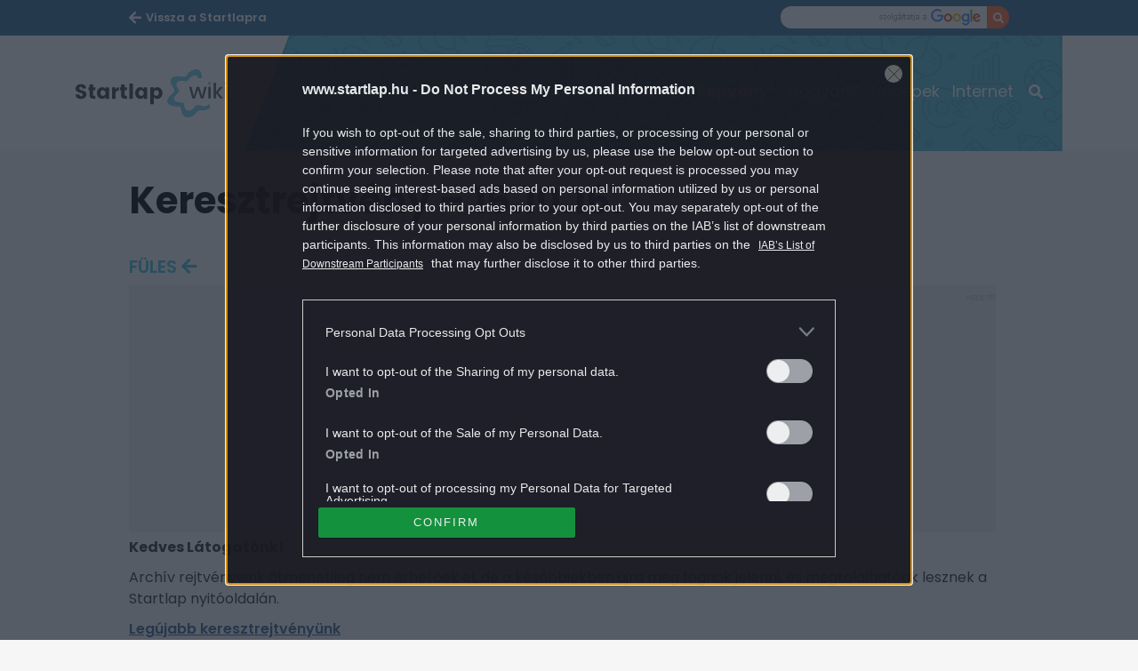

--- FILE ---
content_type: text/html; charset=UTF-8
request_url: https://wiki.startlap.hu/keresztrejtveny-16-10-16/
body_size: 10588
content:
<!DOCTYPE html>
<html dir="ltr" lang="hu-HU" prefix="og: https://ogp.me/ns#" class="no-js">
<head>
    <link rel="apple-touch-icon" sizes="57x57" href="https://wiki.startlap.hu/themes/wiki/images/favicons/apple-icon-57x57.png">
    <link rel="apple-touch-icon" sizes="60x60" href="https://wiki.startlap.hu/themes/wiki/images/favicons/apple-icon-60x60.png">
    <link rel="apple-touch-icon" sizes="72x72" href="https://wiki.startlap.hu/themes/wiki/images/favicons/apple-icon-72x72.png">
    <link rel="apple-touch-icon" sizes="76x76" href="https://wiki.startlap.hu/themes/wiki/images/favicons/apple-icon-76x76.png">
    <link rel="apple-touch-icon" sizes="114x114" href="https://wiki.startlap.hu/themes/wiki/images/favicons/apple-icon-114x114.png">
    <link rel="apple-touch-icon" sizes="120x120" href="https://wiki.startlap.hu/themes/wiki/images/favicons/apple-icon-120x120.png">
    <link rel="apple-touch-icon" sizes="144x144" href="https://wiki.startlap.hu/themes/wiki/images/favicons/apple-icon-144x144.png">
    <link rel="apple-touch-icon" sizes="152x152" href="https://wiki.startlap.hu/themes/wiki/images/favicons/apple-icon-152x152.png">
    <link rel="apple-touch-icon" sizes="180x180" href="https://wiki.startlap.hu/themes/wiki/images/favicons/apple-icon-180x180.png">
    <link rel="icon" type="image/png" href="https://wiki.startlap.hu/themes/wiki/images/favicons/favicon-16x16.png" sizes="16x16">
    <link rel="icon" type="image/png" href="https://wiki.startlap.hu/themes/wiki/images/favicons/favicon-32x32.png" sizes="32x32">
    <link rel="icon" type="image/png" href="https://wiki.startlap.hu/themes/wiki/images/favicons/favicon-96x96.png" sizes="96x96">
    <link rel="icon" type="image/png" href="https://wiki.startlap.hu/themes/wiki/images/favicons/android-icon-36x36.png" sizes="36x36">
    <link rel="icon" type="image/png" href="https://wiki.startlap.hu/themes/wiki/images/favicons/android-icon-48x48.png" sizes="48x48">
    <link rel="icon" type="image/png" href="https://wiki.startlap.hu/themes/wiki/images/favicons/android-icon-72x72.png" sizes="72x72">
    <link rel="icon" type="image/png" href="https://wiki.startlap.hu/themes/wiki/images/favicons/android-icon-96x96.png" sizes="96x96">
    <link rel="icon" type="image/png" href="https://wiki.startlap.hu/themes/wiki/images/favicons/android-icon-144x144.png" sizes="144x144">
    <link rel="icon" type="image/png" href="https://wiki.startlap.hu/themes/wiki/images/favicons/android-icon-192x192.png" sizes="192x192">
    
    <link rel="manifest" href="https://wiki.startlap.hu/themes/wiki/images/favicons/manifest.json">

    <meta charset="UTF-8">
    <meta name="viewport" content="width=device-width, initial-scale=1">
    <meta property="fb:admins" content="555168455,645526140,817325698,100019910088946,100005781040703,1097897605" />
    <meta property="fb:pages" content="76945222898">
    <meta property="fb:pages" content="185265145166552">
    <meta property="fb:pages" content="503257669852258">
    <meta property="fb:pages" content="482728245180884">
    <meta name="theme-color" content="#326b96" />
	<meta name="p:domain_verify" content="b38af76859b64fad39d7cda9571aba0c"/>
        <script type="application/ld+json">
    {
    "@context": "http:\/\/schema.org",
    "@type": "Article",
    "url": "https:\/\/wiki.startlap.hu\/fules\/kiemelt\/keresztrejtveny-16-10-16\/",
    "publisher": {
        "@type": "Organization",
        "name": "Startlap",
        "logo": {
            "@type": "ImageObject",
            "url": "https:\/\/wiki.startlap.hu\/themes\/wiki\/images\/logo.png"
        }
    },
    "datePublished": "2016-11-08T12:55:37+00:00",
    "dateModified": "2017-10-06T11:03:52+00:00",
    "headline": "Keresztrejtv\u00e9ny \u2013 16.10.16.",
    "image": {
        "@type": "ImageObject",
        "width": 1200,
        "height": 630,
        "url": "https:\/\/wiki.startlap.hu\/themes\/wiki\/images\/placeholder\/1200x630.png"
    },
    "thumbnailUrl": "https:\/\/wiki.startlap.hu\/themes\/wiki\/images\/placeholder\/215x120.png",
    "author": {
        "@type": "Organization",
        "name": "wiki@startlap.hu",
        "logo": {
            "@type": "ImageObject",
            "url": "https:\/\/wiki.startlap.hu\/themes\/wiki\/images\/logo.png"
        }
    },
    "mainEntityOfPage": "https:\/\/wiki.startlap.hu\/keresztrejtveny-16-10-16\/"
}    </script>

		<!-- All in One SEO Pro 4.6.5 - aioseo.com -->
		<title>Keresztrejtvény – 16.10.16. - Startlap Wiki</title>
		<meta name="description" content="Kedves Látogatónk! Archív rejtvényeink átmenetileg nem érhetőek el, de a későbbiekben újra meg fognak jelenni, és megtalálhatóak lesznek a Startlap nyitóoldalán. Legújabb keresztrejtvényünk" />
		<meta name="robots" content="max-snippet:-1, max-image-preview:large, max-video-preview:-1" />
		<meta name="google-site-verification" content="jFQhzMhW0g2rhQzSipsr30hH8tX6jJDE53ly4YNGyKI" />
		<meta name="keywords" content="füles" />
		<link rel="canonical" href="https://wiki.startlap.hu/keresztrejtveny-16-10-16/" />
		<meta name="generator" content="All in One SEO Pro (AIOSEO) 4.6.5" />
		<meta property="og:locale" content="hu_HU" />
		<meta property="og:site_name" content="Startlap Wiki - A Startlap tudástára: fontos kérdés - rövid válasz" />
		<meta property="og:type" content="article" />
		<meta property="og:title" content="Keresztrejtvény – 16.10.16. - Startlap Wiki" />
		<meta property="og:description" content="Kedves Látogatónk! Archív rejtvényeink átmenetileg nem érhetőek el, de a későbbiekben újra meg fognak jelenni, és megtalálhatóak lesznek a Startlap nyitóoldalán. Legújabb keresztrejtvényünk" />
		<meta property="og:url" content="https://wiki.startlap.hu/keresztrejtveny-16-10-16/" />
		<meta property="fb:app_id" content="144308847374" />
		<meta property="fb:admins" content="1654164694856858" />
		<meta property="article:tag" content="füles" />
		<meta property="article:published_time" content="2016-11-08T12:55:37+00:00" />
		<meta property="article:modified_time" content="2017-10-06T11:03:52+00:00" />
		<meta property="article:publisher" content="https://www.facebook.com/startlapwiki" />
		<meta name="twitter:card" content="summary" />
		<meta name="twitter:site" content="@Startlap" />
		<meta name="twitter:title" content="Keresztrejtvény – 16.10.16. - Startlap Wiki" />
		<meta name="twitter:description" content="Kedves Látogatónk! Archív rejtvényeink átmenetileg nem érhetőek el, de a későbbiekben újra meg fognak jelenni, és megtalálhatóak lesznek a Startlap nyitóoldalán. Legújabb keresztrejtvényünk" />
		<meta name="twitter:creator" content="@Startlap" />
		<meta name="google" content="nositelinkssearchbox" />
		<!-- All in One SEO Pro -->

<link rel='dns-prefetch' href='//cdnjs.cloudflare.com' />
<link rel="alternate" type="application/rss+xml" title="Startlap Wiki &raquo; Keresztrejtvény – 16.10.16. hozzászólás hírcsatorna" href="https://wiki.startlap.hu/keresztrejtveny-16-10-16/feed/" />
<script type="text/javascript">
/* <![CDATA[ */
window._wpemojiSettings = {"baseUrl":"https:\/\/s.w.org\/images\/core\/emoji\/15.0.3\/72x72\/","ext":".png","svgUrl":"https:\/\/s.w.org\/images\/core\/emoji\/15.0.3\/svg\/","svgExt":".svg","source":{"concatemoji":"https:\/\/wiki.startlap.hu\/wp-includes\/js\/wp-emoji-release.min.js?ver=6.5"}};
/*! This file is auto-generated */
!function(i,n){var o,s,e;function c(e){try{var t={supportTests:e,timestamp:(new Date).valueOf()};sessionStorage.setItem(o,JSON.stringify(t))}catch(e){}}function p(e,t,n){e.clearRect(0,0,e.canvas.width,e.canvas.height),e.fillText(t,0,0);var t=new Uint32Array(e.getImageData(0,0,e.canvas.width,e.canvas.height).data),r=(e.clearRect(0,0,e.canvas.width,e.canvas.height),e.fillText(n,0,0),new Uint32Array(e.getImageData(0,0,e.canvas.width,e.canvas.height).data));return t.every(function(e,t){return e===r[t]})}function u(e,t,n){switch(t){case"flag":return n(e,"\ud83c\udff3\ufe0f\u200d\u26a7\ufe0f","\ud83c\udff3\ufe0f\u200b\u26a7\ufe0f")?!1:!n(e,"\ud83c\uddfa\ud83c\uddf3","\ud83c\uddfa\u200b\ud83c\uddf3")&&!n(e,"\ud83c\udff4\udb40\udc67\udb40\udc62\udb40\udc65\udb40\udc6e\udb40\udc67\udb40\udc7f","\ud83c\udff4\u200b\udb40\udc67\u200b\udb40\udc62\u200b\udb40\udc65\u200b\udb40\udc6e\u200b\udb40\udc67\u200b\udb40\udc7f");case"emoji":return!n(e,"\ud83d\udc26\u200d\u2b1b","\ud83d\udc26\u200b\u2b1b")}return!1}function f(e,t,n){var r="undefined"!=typeof WorkerGlobalScope&&self instanceof WorkerGlobalScope?new OffscreenCanvas(300,150):i.createElement("canvas"),a=r.getContext("2d",{willReadFrequently:!0}),o=(a.textBaseline="top",a.font="600 32px Arial",{});return e.forEach(function(e){o[e]=t(a,e,n)}),o}function t(e){var t=i.createElement("script");t.src=e,t.defer=!0,i.head.appendChild(t)}"undefined"!=typeof Promise&&(o="wpEmojiSettingsSupports",s=["flag","emoji"],n.supports={everything:!0,everythingExceptFlag:!0},e=new Promise(function(e){i.addEventListener("DOMContentLoaded",e,{once:!0})}),new Promise(function(t){var n=function(){try{var e=JSON.parse(sessionStorage.getItem(o));if("object"==typeof e&&"number"==typeof e.timestamp&&(new Date).valueOf()<e.timestamp+604800&&"object"==typeof e.supportTests)return e.supportTests}catch(e){}return null}();if(!n){if("undefined"!=typeof Worker&&"undefined"!=typeof OffscreenCanvas&&"undefined"!=typeof URL&&URL.createObjectURL&&"undefined"!=typeof Blob)try{var e="postMessage("+f.toString()+"("+[JSON.stringify(s),u.toString(),p.toString()].join(",")+"));",r=new Blob([e],{type:"text/javascript"}),a=new Worker(URL.createObjectURL(r),{name:"wpTestEmojiSupports"});return void(a.onmessage=function(e){c(n=e.data),a.terminate(),t(n)})}catch(e){}c(n=f(s,u,p))}t(n)}).then(function(e){for(var t in e)n.supports[t]=e[t],n.supports.everything=n.supports.everything&&n.supports[t],"flag"!==t&&(n.supports.everythingExceptFlag=n.supports.everythingExceptFlag&&n.supports[t]);n.supports.everythingExceptFlag=n.supports.everythingExceptFlag&&!n.supports.flag,n.DOMReady=!1,n.readyCallback=function(){n.DOMReady=!0}}).then(function(){return e}).then(function(){var e;n.supports.everything||(n.readyCallback(),(e=n.source||{}).concatemoji?t(e.concatemoji):e.wpemoji&&e.twemoji&&(t(e.twemoji),t(e.wpemoji)))}))}((window,document),window._wpemojiSettings);
/* ]]> */
</script>
<style id='wp-emoji-styles-inline-css' type='text/css'>

	img.wp-smiley, img.emoji {
		display: inline !important;
		border: none !important;
		box-shadow: none !important;
		height: 1em !important;
		width: 1em !important;
		margin: 0 0.07em !important;
		vertical-align: -0.1em !important;
		background: none !important;
		padding: 0 !important;
	}
</style>
<link rel='stylesheet' id='main_style-css' href='https://wiki.startlap.hu/themes/wiki/dist/css/all-header.css?ver=1744808012' type='text/css' media='all' />
<script type="text/javascript" src="https://ajax.googleapis.com/ajax/libs/jquery/3.7.1/jquery.min.js?ver=3.7.1" id="jquery-core-js"></script>
<script type="text/javascript" src="https://cdn.jsdelivr.net/npm/jquery-migrate@3.4.1/dist/jquery-migrate.min.js?ver=3.4.1" id="jquery-migrate-js"></script>
<link rel="https://api.w.org/" href="https://wiki.startlap.hu/wp-json/" /><link rel="alternate" type="application/json" href="https://wiki.startlap.hu/wp-json/wp/v2/posts/20703" /><link rel="EditURI" type="application/rsd+xml" title="RSD" href="https://wiki.startlap.hu/xmlrpc.php?rsd" />
<meta name="generator" content="WordPress 6.5" />
<link rel='shortlink' href='https://wiki.startlap.hu/?p=20703' />
<link rel="alternate" type="application/json+oembed" href="https://wiki.startlap.hu/wp-json/oembed/1.0/embed?url=https%3A%2F%2Fwiki.startlap.hu%2Fkeresztrejtveny-16-10-16%2F" />
<link rel="alternate" type="text/xml+oembed" href="https://wiki.startlap.hu/wp-json/oembed/1.0/embed?url=https%3A%2F%2Fwiki.startlap.hu%2Fkeresztrejtveny-16-10-16%2F&#038;format=xml" />

		<!-- CENTRAL JW PLAYER -->
		<script type="text/javascript">
			var CentralJwPlayer = new function () {
				var self = this;
				this.data = {"embed":{"js":"<script src=\"https:\/\/content.jwplatform.com\/players\/%FILE_NAME%.js\"><\/script>","iframe":"<div class=\"jwplayer-iframe-container\" style=\"position:relative; padding-bottom:56.25%; overflow:hidden;\">\n<iframe src=\"https:\/\/content.jwplatform.com\/players\/%FILE_NAME%.html\" width=\"100%\" height=\"100%\" frameborder=\"0\" scrolling=\"auto\" allowfullscreen style=\"position:absolute;\"><\/iframe>\n<\/div>"},"placeholder":{"enabled":0,"onlyJsEnabled":0,"adFreeEnabled":0,"css":{"wrap":"central-jwplayer-wrap","wrapLoading":"-loading","embed":"central-jwplayer-embed-replace"}}};

				this.getPlayerIdBytype = function (playerType) {
					var playerId = null;

					if (typeof (this.data.playerId) == 'undefined') {
						return playerId;
					}

					if (playerType === 'sponsored_default' &&
							typeof (this.data.playerId.sponsoredDefault) !== 'undefined') {
						playerId = this.data.playerId.sponsoredDefault;
					} else if (playerType === 'sponsored_autoplay' &&
							typeof (this.data.playerId.sponsoredAutoplay) !== 'undefined') {
						playerId = this.data.playerId.sponsoredAutoplay;
					} else if (playerType === 'autoplay' &&
							typeof (this.data.playerId.autoplay) !== 'undefined') {
						playerId = this.data.playerId.autoplay;
					} else if (typeof (this.data.playerId.default) !== 'undefined') {
						playerId = this.data.playerId.default;
					}

					return playerId;
				};

				this.getPlayerTypeById = function (playerId) {
					let playerType = 'default';
					let types = {
						'default': 'default',
						'autoplay': 'autoplay',
						'sponsoredDefault': 'sponsored_default',
						'sponsoredAutoplay': 'sponsored_autoplay',
					};

					$.each(this.data.playerId, function (key, value) {
						if (value === playerId) {
							playerType = types[key];
							return false;
						}
					});

					return playerType;
				};

				this.getEmbed = function (videoId, playerType, embedType) {
					playerType = playerType || 'default';
					embedType = embedType || 'js';

					var embed = '';
					var playerId = this.getPlayerIdBytype(playerType);
					var fileName = videoId;

					if (embedType === 'iframe') {
						embed = this.data.embed.iframe;
					} else {
						embed = this.data.embed.js;
					}

					if (playerId !== null) {
						fileName += '-' + playerId;
					}

					return embed.replace(/\%FILE_NAME\%/gi, fileName);
				};

				this.getPlayerIdForReplace = function (origPlayerId) {
					if (this.data.placeholder.adFreeEnabled !== 1) {
						return origPlayerId;
					}

					if (origPlayerId === this.data.playerId.autoplay
							|| origPlayerId === this.data.playerId.sponsoredAutoplay) {
						return this.data.playerId.sponsoredAutoplay;
					} else {
						return this.data.playerId.sponsoredDefault;
					}
				};

				this.replacePlaceHolders = function () {
					let cssClasses = self.data.placeholder.css;

					$('.' + cssClasses.wrap).each(function () {
						let embedPlaceholder = $(this).find('.' + cssClasses.embed);
						let playerId = self.getPlayerIdForReplace($(this).data('player-id'));
						let videoId = $(this).data('video-id');
						let playerType = self.getPlayerTypeById(playerId);
						let embedType = (self.data.placeholder.onlyJsEnabled === 1) ? 'js' : $(this).data('embed-type');
						let playerDivId = 'botr_' + videoId + '_' + playerId + '_div';
						let embedCode = self.getEmbed(videoId, playerType, embedType);

						if (embedType === 'js') {
							$(this).append('<div id="' + playerDivId + '"></div>');
						}

						embedPlaceholder.replaceWith(embedCode);
						$(this).removeClass(cssClasses.wrapLoading);
					});
				};

				this.enableAdFree = function () {
					this.data.placeholder.adFreeEnabled = 1;
				};
			};

			if (CentralJwPlayer.data.placeholder.enabled === 1) {
				$(document).ready(function () {
					CentralJwPlayer.replacePlaceHolders();
				});
			}
		</script>
		<!-- /CENTRAL JW PLAYER -->
		<meta name="generator" content="Powered by WPBakery Page Builder - drag and drop page builder for WordPress."/>
		<style type="text/css" id="wp-custom-css">
			div#startlapbox div a span {
    color: #376092 !important;
    font-size: 1.4rem !important;
    font-family: Poppins,sans-serif;
    -webkit-box-orient: vertical;
    overflow: hidden;
    display: -webkit-box !important;
	  line-height: 1.7rem !important;
	  padding: 0 !important;
	  margin: 0 !important;
}

div#startlapbox div a img {
	padding-bottom: 10px;
}

div#startlapbox {
	background: #f6f6f6;
  color: rgba(0,0,0,.8);
	display: block;
	margin-bottom: 5px;
	border: 1px solid rgba(0,0,0,0);
	border-bottom: 3px solid #e9e9e9;
	background: #fff;
	transition: all .5s;
	border-radius: 10px;	
}

div#startlapbox div {
	padding: 20px 10px 20px 20px;
}

div#startlapbox div a span:nth-child(2) {
	font-weight: 500 !important;
	max-height: 9rem !important;
	margin: 0 !important;
	padding: 0 !important;
}

div#startlapbox div a span:nth-child(3) {
	max-height: 3.6rem !important;
	margin: 3px 0 0 0 !important;
	color: #000000cc !important;
}

@media (min-width: 992px) { 

	div#startlapbox {
		height: 140px;
		min-width: 310px;
	}
	
	div#startlapbox div a span:nth-child(2), div#startlapbox div a span:nth-child(3) {
	float: left;
	display: block !important;
	width: 158px !important;
	padding-right: 10px !important;
	font-size: 1.3rem !important;
	line-height: 1.7rem !important;
	}

}

@media screen and (min-width: 641px) and (max-width: 991px) { 

	div#startlapbox {
		height: 140px;
		min-width: 310px;
	}
	
	div#startlapbox div a span:nth-child(2), div#startlapbox div a span:nth-child(3) {
	float: left;
	display: block !important;
	width: 75% !important;
	padding-right: 10px !important;
	font-size: 1.5rem !important;
	line-height: 1.9rem !important;
	}

}

@media screen and (max-width: 640px) {

	div#startlapbox {
		min-height: 270px;
		max-height: 300px;
		margin-right: 10px;
	}
	
	div#startlapbox div a img {
		width: 100% !important;
		padding-right: 10px;
	}
	
	div#startlapbox div a span:nth-child(2), div#startlapbox div a span:nth-child(3) {
	width: 100% !important;
	padding-right: 0 !important;
	font-size: 1.5rem !important;
	line-height: 1.9rem !important;
	}
	
}

/* rss dobozok */

.widget_rss h2, .widget_rss h2 a img { 
	display: none;
}

.widget_rss a { 
	display: block;
	padding: 10px;
	color: #376092;
	font-size: 1.6rem;
	line-height: 28px;
	margin: 5px;
	font-family: "Poppins",sans-serif;
	font-weight: 500;
}

.widget_rss ul {
	padding: 0 !important;
}

.widget_rss ul li {
	background: #f6f6f6;
  color: rgba(0,0,0,.8);
	display: block;
	margin-bottom: 5px;
	border: 1px solid rgba(0,0,0,0);
	border-bottom: 3px solid #e9e9e9;
	background: #fff;
	transition: all .5s;
	border-radius: 10px;
}

.m-articleSelection__item {
	color: #376092;
	font-weight: 500;
	font-size: 1.6rem;
	display: block;
	border: 1px solid rgba(0,0,0,0);
	border-bottom: 3px solid #e9e9e9;
	background: #fff;
	transition: all .5s;
	border-radius: 10px;
	margin: 5px;
	padding: 10px 20px;

}

/* social ikonok elrejtése */

.m-article__socialWrap.article__dataWrap.social.bigdata-widget {
    display: none;
}

.m-article__lead.article__lead {
    padding-bottom: 10px;
}

/* dátum elrejtése */

span.m-article__date.data__date.-nomobile, span.m-article__date.data__date.-onlymobile {
    display: none;
}

@media (min-width: 992px) {
.m-article__dataWrap {
    margin: 0 !important;
	}
}

a.m-article__categoryLink {
	color: #45c0de;
	text-transform: uppercase;
	font-weight: 600;
	font-size: 2rem;
}

a.m-article__categoryLink::after {
    display: inline-block;
    position: relative;
    width: 20px;
    height: 20px;
    top: 0;
    color: #45c0de;
    font-family: "Font Awesome 5 Free";
    font-weight: 900;
    font-style: normal;
    font-size: 2rem;
    line-height: 20px;
    content: "";
    left: 5px;
}

/* linkek a cikktörzsben */
.m-article p a {
	text-decoration: underline;
}

/* füles */

.fules .col-md-12.col-lg-8.p-articlePage__leftWrap.bigdata-column,
.rejtveny .col-md-12.col-lg-8.p-articlePage__leftWrap.bigdata-column {
  width: 100%;
}

.fules .m-sidebar.col-md-12.col-lg-4.p-articlePage__rightWrap.sidebar.bigdata-column,
.rejtveny .m-sidebar.col-md-12.col-lg-4.p-articlePage__rightWrap.sidebar.bigdata-column  {
	width: 100%;
}

.rejtveny a.a-icon.-fbBtnIcon.fb-share-bottom.bigdata-widget {
    margin: 10px auto 20px !important;
}

@media (min-width: 992px) { 

.rejtveny .m-crossword {
    display: block;
    background: #ffa500 !important;
    z-index: 99999 !important;
    position: relative;
		border-radius: 10px;
		padding-bottom: 10px;
	}
	
.rejtveny .m-crossword__info {
		width: 960px;
		margin: 0 auto;
	}
.rejtveny .m-crossword__content {
		width: 960px;
    margin: 0 auto;
	}
.rejtveny .m-crossword__timer--text {
		font-size: 13px;
	}
.rejtveny .m-crossword__timer--counter {
		top: 5px;
	}
	
	/* desktop menü színezés*/
	.m-menu__item:nth-child(4) a.m-menu__itemLink.nav__link {
			font-weight: 600;
	}
	.m-menu__item:nth-child(4) a.m-menu__itemLink.nav__link::after {
			content: '*';
			color: rgb(255, 192, 0);
			font-weight: 600;
	}
}

@media (max-width: 991px) {
	.rejtveny .m-crossword__info {
		display: block;
	}
	.rejtveny .m-crossword__timer {
		padding: 10px !important;
    position: unset !important;}
	.rejtveny .m-crossword {
    display: block;
		width: 100%;
	}
	.rejtveny .m-crossword__timer--counter {
		position: unset;
	}
	.rejtveny .m-crossword .m-crossword__content {
		width: 100% !important;
    overflow-x: auto; /* Engedélyezi a vízszintes görgetést */
    overflow-y: hidden; /* Megakadályozza a függőleges görgetést */
    -webkit-overflow-scrolling: touch; /* Simább görgetést tesz lehetővé iOS eszközökön */
	}
}

.rejtveny .m-crossword__link {
	font-size: 1.6rem;
	font-family: "Poppins", sans-serif;
	font-weight: 600;
	white-space: nowrap;
	text-transform: uppercase;
	text-align: center;
	display: none;
}

/* rejtvények lapozó gomb */

a.vc_general.vc_btn3.vc_btn3-size-md.vc_btn3-shape-rounded.vc_btn3-style-flat.vc_btn3-color-juicy-pink {
    display: block;
    margin: 20px auto 40px auto;
    padding: 15px 30px;
    background: #45c0de;
    color: #fff;
    border: none;
    font-weight: 600;
    font-size: 1.6rem;
    text-transform: uppercase;
    cursor: pointer;
    transition: background .5s;
    width: 200px;
}

/* rejtvények grid formázás */

.vc_grid-container-wrapper .vc_custom_heading.vc_gitem-post-data.vc_gitem-post-data-source-post_excerpt {
    font-size: 14px !important;
}

/* háttérátszínezéshez eltartás */

a#bg_div {
    top: 202px !important;
}

/* placeholder */

[data-position="roadblock010"] {
    background: #ebebeb !important;
    padding: 9px 0 0 0;
	  margin: 0 0 5px 0;
}		</style>
				<script>
			ctsIsArticlePage = true;

			ctsPageType = "article";
		</script>
				<!-- CTS - header -->
		<script type="text/javascript" src="//cts.p24.hu/service/js/startlap-wiki/default/"></script>
		<script type="text/javascript">
			var tagging = null;
			try {
				tagging = new Tagging();
				tagging.render('head'); }
			catch (err) {
				if (tagging) tagging.log(err);
			}
		</script>	<script>
		ctsIsArticlePage = true;
		ctsPageType = "article";
	</script>
	<noscript><style> .wpb_animate_when_almost_visible { opacity: 1; }</style></noscript>	<script type="application/javascript">
		CURRENT_SITE = 1;
	</script>
</head>
<body class="post-template-default single single-post postid-20703 single-format-standard wiki wpb-js-composer js-comp-ver-6.10.0 vc_responsive">
<script type="text/javascript">
    try {
        tagging.render('body-start');
    } catch (err) {
        if(tagging) tagging.log(err);
    }
</script>

<div class="overlay"></div>
<div id="fb-root"></div>
<div id="page" class="site fules">
	<div class="site-inner">
		<div id="content" class="site-content _ce_measure_top">
            <header class="o-header header">
	<div class="o-header__subHeader container-fluid">
		<div class="o-header__subHeaderWrap container cf">
			<div class="o-header__mainSiteLinkWrap u-fl">
				<a class="o-header__mainSiteLink" href="https://www.startlap.hu">
					<span class="o-header__mainSiteLinkMobileTxt">Startlap</span>
					<span class="o-header__mainSiteLinkDesktopTxt">Vissza a Startlapra</span>
				</a>
			</div>
			<form class="o-header__searchWrapGoogle search-form u-fr" action="https://kereso.startlap.hu/index.php" method="GET">
				<input class="o-header__searchInputGoogle input-text" type="text" name="q" id="" title="" autocomplete="off" aria-label="Keresés">
				<input type="hidden" name="sise" value="a">
				<input type="hidden" name="search" value="google">
				<input type="hidden" name="inpage" value="1">
				<input type="hidden" name="sticky" value="0">
				<button class="o-header__searchBtnGoogle input-btn" type="submit" value="" aria-label="Kereső gomb"></button>
			</form>
		</div>
	</div>

	<div class="o-header__mainHeader container-fluid">
		<div class="o-header__mainHeaderInner container">
			<a href="https://wiki.startlap.hu/" class="o-header__logoWrap fl">
				<h1 class="o-header__title">Startlap Wiki</h1>
			</a>
			<nav class="o-header__menuWrap">
				<div class="o-header__menuWrapInner">
					<div id="side-menu" class="m-menu">
						<button id="closebtn" class="m-menu__closeBtn closebtn">×</button>
																					<div class="m-menu__item nav__item"><a href="https://wiki.startlap.hu/cimke/nevnapok/" class="m-menu__itemLink nav__link">Névnapok</a></div>
															<div class="m-menu__item nav__item"><a href="https://wiki.startlap.hu/hogyan-irjuk-helyesen/" class="m-menu__itemLink nav__link">Helyesírás</a></div>
															<div class="m-menu__item nav__item"><a href="https://wiki.startlap.hu/rejtveny/" class="m-menu__itemLink nav__link">Rejtvény</a></div>
															<div class="m-menu__item nav__item"><a href="https://wiki.startlap.hu/kereses/?q=Hogyan" class="m-menu__itemLink nav__link">Hogyan?</a></div>
															<div class="m-menu__item nav__item"><a href="https://wiki.startlap.hu/kereses/?q=%C3%BCnnep" class="m-menu__itemLink nav__link">Ünnepek</a></div>
															<div class="m-menu__item nav__item"><a href="https://wiki.startlap.hu/cimke/internet/" class="m-menu__itemLink nav__link">Internet</a></div>
																			<div class="o-header__searchFormWrapSite">
							<form id="searchForm" class="o-header__searchFormSite" action="https://wiki.startlap.hu/kereses/" target="_self" method="get" autocomplete="off">
								<input class="o-header__searchInputSite overlay__input" type="text" placeholder="" name="q" id="q" autocomplete="off">
								<div class="o-header__searchBtnIcon"></div>
							</form>
						</div>
						<div class="m-menu__pseudoFooter pseudo-footer">
							<a href="https://www.startlap.hu/felhasznalasi-feltetelek" rel="nofollow" class="m-menu__pseudoFooterLink">Felhasználási feltételek</a><br>
							<a href="https://www.startlap.hu/adatvedelem" rel="nofollow" class="m-menu__pseudoFooterLink">Adatvédelem</a>
							<a href="https://ugyfelkapu.lap.hu" rel="nofollow" class="m-menu__pseudoFooterLink">Kapcsolatfelvétel</a>
							<a href="https://www.startlap.hu/sub/impresszum.html" rel="nofollow" class="m-menu__pseudoFooterLink">Impresszum</a>
							<a href="http://www.cmsales.hu/termekek/web/p/startlap" rel="nofollow" class="m-menu__pseudoFooterLink">Médiaajánlat</a>
							<span class="m-menu__pseudoFooterCopyright copyright">© Startlap 2025, Minden jog fenntartva</span>
						</div>
					</div>
					<div class="o-header__iconWrap">
						<a href="#" id="menu" class="o-header__iconBar a-icon -iconBars header__iconItem js-bars hidden-lg-up fr" aria-label="Menü gomb"></a>
					</div>
				</div>
			</nav>
		</div>
	</div>
</header>
<div class="container bigdata-row ">
	<div class="site-content bigdata-column">
			</div>
</div>
            <div class="container-fluid">
<div id="primary">
<div class="container">
			<script type="text/javascript">
			try {
				tagging.render('top'); }
			catch (err) {
				if (tagging) tagging.log(err);
			}
		</script>	<div class="site-content bigdata-row">
		<div class="row">
			<div class="col-md-12 col-lg-8 p-articlePage__leftWrap bigdata-column">
						<script type="text/javascript">
			try {
				tagging.render('toothbrush-handle'); }
			catch (err) {
				if (tagging) tagging.log(err);
			}
		</script>				<div class="m-article article full-article">
										<div class="m-article__titleWrapper title-wrapper">
												<span class="m-article__category data__category -onlymobile">
							<a class="m-article__categoryLink" href="https://wiki.startlap.hu/fules/">Füles</a>
														</span>
												<div class="m-article__title article__title">Keresztrejtvény – 16.10.16.</div>
						<div class="m-article__dataWrap _ce_measure_widget m-author article__dataWrap author" data-ce-measure-widget="Cikk alapadatok">
														<span class="m-article__category m-author__category data__category -nomobile">
								<a class="m-article__categoryLink" href="https://wiki.startlap.hu/fules/">Füles</a>
															</span>
													</div>
					</div>
					
					<div class="m-article__socialWrap article__dataWrap social bigdata-widget" data-bigdata-widget="social">
						<a href="https://www.facebook.com/sharer/sharer.php?u=https%3A%2F%2Fwiki.startlap.hu%2Fkeresztrejtveny-16-10-16%2F" onclick="window.open(this.href,'', 'menubar=no,toolbar=no,resizable=no,scrollbars=no,height=600,width=350');return false;" class="a-icon -brands -facebookIcon social__icon"></a>
						<a href="https://twitter.com/intent/tweet?text=https%3A%2F%2Fwiki.startlap.hu%2Fkeresztrejtveny-16-10-16%2F" class="a-icon -brands -twitterIcon social__icon twitter-share" ></a>
						<a href="mailto:?subject=Keresztrejtvény – 16.10.16.&body=https%3A%2F%2Fwiki.startlap.hu%2Fkeresztrejtveny-16-10-16%2F&to=" class="a-icon -brands -envelopIcon social__icon"></a>
					</div>

					<!-- CTS - roadblock010 --><div class="banner-container clear-banner-row clearfix"><div class="banner-wrapper clearfix" data-position="roadblock010"><script> try { tagging.render('roadblock010'); } catch (err) { if (tagging) tagging.log(err); } </script></div></div><p><b>Kedves Látogatónk!</b></p><p></p><p>Archív rejtvényeink átmenetileg nem érhetőek el, de a későbbiekben újra meg fognak jelenni, és megtalálhatóak lesznek a Startlap nyitóoldalán.</p><p></p><p><a href="http://www.startlap.hu/#crossword">Legújabb keresztrejtvényünk</a></p>

					<div class="bigdata-column">
						<a href="https://www.facebook.com/sharer/sharer.php?u=https%3A%2F%2Fwiki.startlap.hu%2Fkeresztrejtveny-16-10-16%2F" onclick="window.open(this.href,'', 'menubar=no,toolbar=no,resizable=no,scrollbars=no,height=600,width=350');return false;" class="a-icon -fbBtnIcon fb-share-bottom bigdata-widget" data-bigdata-widget="bottom_share">
							Megosztom
						</a>
					</div>

							<script type="text/javascript">
			try {
				tagging.render('content-bottom'); }
			catch (err) {
				if (tagging) tagging.log(err);
			}
		</script>
					
							<script type="text/javascript">
			try {
				tagging.render('content-article-end'); }
			catch (err) {
				if (tagging) tagging.log(err);
			}
		</script>
											<div style="width: 100%;margin-bottom:30px;margin-top:30px;"><script src="https://content.jwplatform.com/players/.js"></script></div>
					
				</div>
			</div>

			<!-- Sidebar -->
			<div class="m-sidebar col-md-12 col-lg-4 p-articlePage__rightWrap sidebar bigdata-column">
						<script type="text/javascript">
			try {
				tagging.render('toothbrush-head'); }
			catch (err) {
				if (tagging) tagging.log(err);
			}
		</script>					<p>		<!-- CTS - right010 --></p>
<div class="banner-container clearfix ">
<div class="banner-wrapper clearfix" data-position=right010>
				<script>
					try {
						tagging.render('right010'); }
					catch (err) {
						if (tagging) tagging.log(err);
					}
				</script>
			</div></div>
<h2 class="m-sidebar__title sidebar__title cntSubTitle__title">Friss tudás</h2>
<div  class="vc_wp_rss wpb_content_element"><div class="widget widget_rss"><h2 class="widgettitle"><a class="rsswidget rss-widget-feed" href="https://wiki.startlap.hu/feed"><img decoding="async" class="rss-widget-icon" style="border:0" width="14" height="14" src="https://wiki.startlap.hu/wp-includes/images/rss.png" alt="RSS" loading="lazy" /></a> <a class="rsswidget rss-widget-title" href="https://wiki.startlap.hu/">Friss</a></h2><ul><li><a class='rsswidget' href='https://wiki.startlap.hu/miota-unnepeljuk-a-karacsonyt/'>Mióta ünnepeljük a karácsonyt?</a></li><li><a class='rsswidget' href='https://wiki.startlap.hu/mikor-van-teli-szunet-2025/'>Mikor van téli szünet 2025-ben?</a></li><li><a class='rsswidget' href='https://wiki.startlap.hu/teli-napfordulo-2025-december-21/'>Mikor van a téli napforduló 2025-ben?</a></li><li><a class='rsswidget' href='https://wiki.startlap.hu/black-friday-2025/'>Mikor van Black Friday 2025-ben?</a></li><li><a class='rsswidget' href='https://wiki.startlap.hu/advent-2025-vasarnap-unnep-jelentese-datumok/'>Advent 2025: mikor van advent első vasárnapja?</a></li><li><a class='rsswidget' href='https://wiki.startlap.hu/oktober-23-negynapos-hosszu-hetvege-2025/'>Október 23-i hosszú hétvége jön 2025-ben</a></li><li><a class='rsswidget' href='https://wiki.startlap.hu/oraatallitas-osz-teli-idoszamitas-2025/'>Őszi óraátállítás 2025: mikor kezdődik a téli időszámítás?</a></li><li><a class='rsswidget' href='https://wiki.startlap.hu/mikor_van_az_oszi-szunet-2025/'>Mikor van az őszi szünet 2025-ben?</a></li><li><a class='rsswidget' href='https://wiki.startlap.hu/mit-unneplunk-punkosdkor/'>Mit ünneplünk pünkösdkor?</a></li><li><a class='rsswidget' href='https://wiki.startlap.hu/xiv-leo-papa-robert-francis-prevost/'>Kicsoda XIV. Leó pápa?</a></li></ul></div></div>

			<!-- CTS - right020 -->
		<div class="banner-container clearfix ">
			<div class="banner-wrapper clearfix" data-position=right020>
				<script>
					try {
						tagging.render('right020'); }
					catch (err) {
						if (tagging) tagging.log(err);
					}
				</script>
			</div>
		</div>

<h2 class="m-sidebar__title sidebar__title cntSubTitle__title">Címlapról ajánljuk</h2>
<div id="startlapbox" style="/*margin-left:auto;margin-right:auto;width:350px;height=120px;*/"></div>
            <script type="text/javascript">
                (function () {
                    var s = document.createElement("script");
                    s.type = "text/javascript";
                    s.async = true;
                    s.src = "https://startlap.hu/highlighted-article/generated/wiki.js";
                    document.getElementsByTagName("head")[0].appendChild(s);
                })();
            </script><br><br>

			<!-- CTS - right030 -->
		<div class="banner-container clearfix ">
			<div class="banner-wrapper clearfix" data-position=right030>
				<script>
					try {
						tagging.render('right030'); }
					catch (err) {
						if (tagging) tagging.log(err);
					}
				</script>
			</div>
		</div>

<h2 class="m-sidebar__title sidebar__title cntSubTitle__title"></h2>
<div class="fb-page" data-href="https://www.facebook.com/startlapwiki/" target="_blank" data-tabs="timeline" data-width="" data-height="400px" data-small-header="false" data-adapt-container-width="true" data-hide-cover="false" data-show-facepile="false">
<blockquote cite="https://www.facebook.com/startlapwiki/" class="fb-xfbml-parse-ignore"><p><a href="https://www.facebook.com/startlapwiki/" target="_blank">Startlap</a></p></blockquote>
</div>
<h2 class="m-sidebar__title sidebar__title cntSubTitle__title"></h2>
<div class="fb-page" data-href="https://www.facebook.com/startlap/" target="_blank" data-tabs="timeline" data-width="" data-height="400px" data-small-header="false" data-adapt-container-width="true" data-hide-cover="false" data-show-facepile="false">
<blockquote cite="https://www.facebook.com/startlap/" class="fb-xfbml-parse-ignore"><p><a href="https://www.facebook.com/startlap/" target="_blank">Startlap</a></p></blockquote>
</div>
<p><!-- [central_Random_Post_List_Widget] --></p>

		<div class="sticky">
		<div class="sticky-content">
					<script type="text/javascript">
			try {
				tagging.render('right-bottom'); }
			catch (err) {
				if (tagging) tagging.log(err);
			}
		</script>		</div>
	</div>
	

			</div>
		</div>
	</div>
</div>


</div>
</div>
<div class="m-footer footer cf">
    <a href="https://wiki.startlap.hu/" class="m-footer__logo footer__cntLogo" aria-label="Startlap Wiki logo"></a>
    <div class="m-footer__wrap footer__wrap cf">
	    	        			    <a href="https://www.startlap.hu/impresszum/" rel="nofollow" class="m-footer__link footer__link">Impresszum</a>
	        			    <a href="https://www.startlap.hu/adatvedelem/" rel="nofollow" class="m-footer__link footer__link">Adatvédelem</a>
	        			    <a href="https://www.startlap.hu/felhasznalasi-feltetelek/" rel="nofollow" class="m-footer__link footer__link">Felhasználási feltételek</a>
	        			    <a href="https://sales.centralmediacsoport.hu/termekportfolio/online-termekportfolio/hirek-szorakozas/startlap" rel="nofollow" class="m-footer__link footer__link">Médiaajánlat</a>
	        	        </div>
    <div class="m-footer__wrap footer__wrap cf">
        <p class="m-footer__txt footer__text">2025 Startlap, Minden jog fenntartva</p>
    </div>
</div>
<script>
    window.twttr = (function(d, s, id) {
        var js, fjs = d.getElementsByTagName(s)[0],
            t = window.twttr || {};
        if (d.getElementById(id)) return t;
        js = d.createElement(s);
        js.id = id;
        js.src = "https://platform.twitter.com/widgets.js";
        fjs.parentNode.insertBefore(js, fjs);

        t._e = [];
        t.ready = function(f) {
            t._e.push(f);
        };

        return t;
    }(document, "script", "twitter-wjs"));
</script>
</div>
</div>
<link rel='stylesheet' id='js_composer_front-css' href='https://wiki.startlap.hu/plugins/js_composer/assets/css/js_composer.min.css?ver=6.10.0' type='text/css' media='all' />
<script type="text/javascript" src="https://wiki.startlap.hu/themes/wiki/confirm-age.js?ver=0.1.0" id="confirm_age_js-js"></script>
<script type="text/javascript" src="https://cdnjs.cloudflare.com/ajax/libs/raphael/2.1.2/raphael-min.js?ver=2.1.2" id="crossword-raphael-js"></script>
<script type="text/javascript" src="https://wiki.startlap.hu/themes/wiki/dist/js/post-page-footer.js?ver=1744808012" id="post-page-footer-js"></script>
<script type="text/javascript" src="https://wiki.startlap.hu/themes/wiki/dist/js/all-page-footer.js?ver=1744808012" id="all-page-footer-js"></script>
<script>( function( d, s, id ) {
    var js, fjs = d.getElementsByTagName( s )[ 0 ];
    if ( d.getElementById( id ) ) {
        return;
    }
    js = d.createElement( s );
    js.id = id;
    js.src = 'https://connect.facebook.net/hu_HU/sdk.js#xfbml=1&version=v2.10&appId=143573585712870';
    fjs.parentNode.insertBefore( js, fjs );
}( document, 'script', 'facebook-jssdk' ) );</script>
<script type="text/javascript">
    try {
        tagging.render( 'body-end-adv' );
    } catch ( err ) {
        if ( tagging ) {
            tagging.log( err );
        }
    }
</script>


<script type="text/javascript">
    try {
        tagging.render( 'body-end' );
    } catch ( err ) {
        if ( tagging ) {
            tagging.log( err );
        }
    }
</script>
<script async defer src="//assets.pinterest.com/js/pinit.js"></script>
<!-- Linkstarter script - a </body> zárótag előtt legyen valahol -->
<script>( function( d ) {
    s = d.createElement( 'script' );
    s.src = "//yiifrontend.p3k.hu/js/linkstarter.min.js#v=1.1.1";
    d.body.appendChild( s )
}( document ) );</script>
</body>
</html>


--- FILE ---
content_type: text/html; charset=utf-8
request_url: https://www.google.com/recaptcha/api2/aframe
body_size: 180
content:
<!DOCTYPE HTML><html><head><meta http-equiv="content-type" content="text/html; charset=UTF-8"></head><body><script nonce="a1grzTgoHURt6jgswhn3nw">/** Anti-fraud and anti-abuse applications only. See google.com/recaptcha */ try{var clients={'sodar':'https://pagead2.googlesyndication.com/pagead/sodar?'};window.addEventListener("message",function(a){try{if(a.source===window.parent){var b=JSON.parse(a.data);var c=clients[b['id']];if(c){var d=document.createElement('img');d.src=c+b['params']+'&rc='+(localStorage.getItem("rc::a")?sessionStorage.getItem("rc::b"):"");window.document.body.appendChild(d);sessionStorage.setItem("rc::e",parseInt(sessionStorage.getItem("rc::e")||0)+1);localStorage.setItem("rc::h",'1766632418074');}}}catch(b){}});window.parent.postMessage("_grecaptcha_ready", "*");}catch(b){}</script></body></html>

--- FILE ---
content_type: application/javascript; charset=utf-8
request_url: https://wiki.startlap.hu/themes/wiki/confirm-age.js?ver=0.1.0
body_size: 240
content:
((function(){
    var allow = document.querySelector('#age-allow');
    var deny = document.querySelector('#age-deny');
    var adultConsentCookieName = 'adult_content';
    var now = new Date();

    if (!allow || !deny) {
        return;
    }
    now.setFullYear( now.getFullYear() + 100 );
    var cookieString = adultConsentCookieName + "={value}; domain=" + window.location.hostname + ";expires=" + now.toGMTString() + "; path=/";
    allow.addEventListener('click', function(e) {
        e.preventDefault();
        document.cookie = cookieString.replace('{value}', 'true');
        window.location = destination;
    });
    deny.addEventListener('click', function(e) {
        e.preventDefault();
        document.cookie = cookieString.replace('{value}', 'false');
        window.location = "/";
    });
})());


--- FILE ---
content_type: image/svg+xml
request_url: https://wiki.startlap.hu/themes/wiki/images/bg-wiki.svg
body_size: 367000
content:
<svg width="1030" height="130" viewBox="0 0 1030 130" fill="none" xmlns="http://www.w3.org/2000/svg">
<mask id="mask0_716_108400" style="mask-type:alpha" maskUnits="userSpaceOnUse" x="0" y="0" width="1030" height="130">
<rect width="1030" height="130" fill="#C4C4C4"/>
</mask>
<g mask="url(#mask0_716_108400)">
<path d="M-129.652 -33.8222V-30.7172H-132.756C-133.287 -30.7172 -133.717 -30.2873 -133.717 -29.7566V-26.6516H-136.821C-137.352 -26.6516 -137.782 -26.2217 -137.782 -25.691V-21.6255C-137.782 -21.0947 -137.352 -20.6649 -136.821 -20.6649C-136.291 -20.6649 -135.861 -21.0947 -135.861 -21.6255V-24.7305H-132.756C-132.226 -24.7305 -131.796 -25.1603 -131.796 -25.691V-28.796H-128.691C-128.161 -28.796 -127.731 -29.2259 -127.731 -29.7566V-33.8222C-127.731 -34.3529 -128.161 -34.7827 -128.691 -34.7827C-129.222 -34.7827 -129.652 -34.3529 -129.652 -33.8222Z" fill="#376092" fill-opacity="0.2"/>
<path d="M-96.9478 -124.715C-96.4172 -124.715 -95.9874 -125.145 -95.9874 -125.676V-128.778H-92.8829C-92.3523 -128.778 -91.9225 -129.208 -91.9225 -129.739V-132.844H-88.818C-88.2874 -132.844 -87.8576 -133.274 -87.8576 -133.805V-134.282H-93.7113C-93.7929 -134.141 -93.8433 -133.98 -93.8433 -133.805V-130.699H-96.9478C-97.4785 -130.699 -97.9082 -130.27 -97.9082 -129.739V-125.673C-97.9082 -125.145 -97.4785 -124.715 -96.9478 -124.715Z" fill="#376092" fill-opacity="0.2"/>
<path d="M26.9248 -99.3901V-102.495H30.0293C30.5599 -102.495 30.9897 -102.925 30.9897 -103.456V-106.561H34.0942C34.6248 -106.561 35.0546 -106.99 35.0546 -107.521V-111.584C35.0546 -112.115 34.6248 -112.545 34.0942 -112.545C33.5636 -112.545 33.1338 -112.115 33.1338 -111.584V-108.479H30.0293C29.4987 -108.479 29.0689 -108.05 29.0689 -107.519V-104.414H25.9644C25.4338 -104.414 25.004 -103.984 25.004 -103.453V-99.3877C25.004 -98.857 25.4338 -98.4271 25.9644 -98.4271C26.495 -98.4295 26.9248 -98.8593 26.9248 -99.3901Z" fill="#376092" fill-opacity="0.2"/>
<path d="M59.5679 -70.4857V-73.5908H62.6724C63.2031 -73.5908 63.6328 -74.0206 63.6328 -74.5513V-77.6563H66.7373C67.268 -77.6563 67.6977 -78.0862 67.6977 -78.6169V-82.6801C67.6977 -83.2108 67.268 -83.6406 66.7373 -83.6406C66.2067 -83.6406 65.7769 -83.2108 65.7769 -82.6801V-79.5751H62.6724C62.1418 -79.5751 61.712 -79.1452 61.712 -78.6145V-75.5095H58.6075C58.0769 -75.5095 57.6471 -75.0796 57.6471 -74.5489V-70.4833C57.6471 -69.9526 58.0769 -69.5228 58.6075 -69.5228C59.1382 -69.5252 59.5679 -69.955 59.5679 -70.4857Z" fill="#376092" fill-opacity="0.2"/>
<path d="M-48.9829 8.51697H-44.918C-44.3874 8.51697 -43.9576 8.08712 -43.9576 7.55641C-43.9576 7.0257 -44.3874 6.59585 -44.918 6.59585H-48.0225V3.49083C-48.0225 2.96012 -48.4523 2.53028 -48.9829 2.53028H-52.0874V-0.572331C-52.0874 -1.10304 -52.5172 -1.5329 -53.0478 -1.5329H-57.1127C-57.6433 -1.5329 -58.0731 -1.10304 -58.0731 -0.572331C-58.0731 -0.0416218 -57.6433 0.388225 -57.1127 0.388225H-54.0082V3.49324C-54.0082 4.02395 -53.5785 4.45379 -53.0478 4.45379H-49.9433V7.5588C-49.9433 8.08711 -49.5112 8.51697 -48.9829 8.51697Z" fill="#376092" fill-opacity="0.2"/>
<path d="M-4.18016 -52.6731C-4.18016 -54.856 -5.95452 -56.6307 -8.13704 -56.6307C-10.3196 -56.6307 -12.0939 -54.856 -12.0939 -52.6731C-12.0939 -50.4903 -10.3172 -48.7156 -8.13704 -48.7156C-5.95452 -48.7132 -4.18016 -50.4903 -4.18016 -52.6731ZM-10.1755 -52.6731C-10.1755 -53.797 -9.26072 -54.7095 -8.13945 -54.7095C-7.01577 -54.7095 -6.10337 -53.7946 -6.10337 -52.6731C-6.10337 -51.5493 -7.01817 -50.6368 -8.13945 -50.6368C-9.26072 -50.6344 -10.1755 -51.5493 -10.1755 -52.6731Z" fill="#376092" fill-opacity="0.2"/>
<path d="M-51.1078 61.7559C-48.9253 61.7559 -47.1486 59.9789 -47.1486 57.796C-47.1486 55.6132 -48.9253 53.8386 -51.1078 53.8386C-53.2903 53.8386 -55.0647 55.6132 -55.0647 57.796C-55.0647 59.9789 -53.2903 61.7559 -51.1078 61.7559ZM-51.1078 55.7597C-49.9842 55.7597 -49.0694 56.6746 -49.0694 57.796C-49.0694 58.9175 -49.9842 59.8348 -51.1078 59.8348C-52.2315 59.8348 -53.1439 58.9199 -53.1439 57.796C-53.1439 56.6722 -52.2315 55.7597 -51.1078 55.7597Z" fill="#376092" fill-opacity="0.2"/>
<path d="M-110.653 27.4159C-108.47 27.4159 -106.693 25.6389 -106.693 23.456C-106.693 21.2732 -108.47 19.4985 -110.653 19.4985C-112.835 19.4985 -114.61 21.2732 -114.61 23.456C-114.61 25.6389 -112.835 27.4159 -110.653 27.4159ZM-110.653 21.4196C-109.529 21.4196 -108.614 22.3346 -108.614 23.456C-108.614 24.5775 -109.529 25.4948 -110.653 25.4948C-111.776 25.4948 -112.689 24.5799 -112.689 23.456C-112.689 22.3322 -111.776 21.4196 -110.653 21.4196Z" fill="#376092" fill-opacity="0.2"/>
<path d="M-135.196 -114.269C-133.013 -114.269 -131.239 -116.046 -131.239 -118.227C-131.239 -120.407 -133.016 -122.184 -135.196 -122.184C-137.378 -122.184 -139.153 -120.407 -139.153 -118.227C-139.153 -116.046 -137.378 -114.269 -135.196 -114.269ZM-135.196 -120.265C-134.072 -120.265 -133.16 -119.35 -133.16 -118.229C-133.16 -117.105 -134.075 -116.193 -135.196 -116.193C-136.319 -116.193 -137.232 -117.108 -137.232 -118.229C-137.232 -119.35 -136.319 -120.265 -135.196 -120.265Z" fill="#376092" fill-opacity="0.2"/>
<path d="M52.2602 93.1421C52.9565 92.4457 53.3166 91.4851 53.2494 90.5053C53.1821 89.528 52.6947 88.6298 51.9144 88.0415L32.375 73.2729C31.0545 72.2763 29.1049 72.4132 27.9332 73.5851L6.68909 94.8327C6.68429 94.8375 6.67948 94.8423 6.67228 94.8495L6.6699 94.8519C4.89796 96.6385 1.45492 96.6265 -1.34465 94.8255C-4.52838 92.7747 -5.87776 89.1582 -4.35313 86.764C-3.75528 85.825 -2.78766 85.1862 -1.55354 84.9173C0.259216 84.521 2.34809 84.9677 4.17765 86.1444C5.04201 86.7015 5.78392 87.3763 6.38177 88.1544C6.7059 88.5746 7.30855 88.6539 7.72873 88.3297C8.1489 88.0055 8.22813 87.4027 7.904 86.9825C7.17169 86.0291 6.26652 85.2031 5.21728 84.5283C2.96033 83.0754 0.343246 82.5327 -1.96412 83.0394C-3.68324 83.4164 -5.10703 84.3722 -5.9714 85.7314C-8.06507 89.0141 -6.45399 93.8193 -2.38429 96.4416C1.20041 98.7493 5.55823 98.6629 8.00005 96.2399C8.00485 96.2351 8.00725 96.2327 8.01205 96.2279L24.8647 79.3724L46.7643 95.9253L30.1997 112.49C30.1949 112.495 30.1901 112.5 30.1877 112.502L30.1589 112.531C28.3798 114.296 24.9799 114.303 22.2332 112.545C20.4444 111.402 19.1959 109.721 18.8046 107.932C18.6437 107.202 18.6437 106.503 18.7902 105.858C18.8934 105.401 19.0663 104.971 19.3184 104.58C20.8478 102.193 24.6486 101.886 27.7891 103.893C28.6295 104.431 29.3666 105.103 29.9476 105.858C30.0389 105.978 30.1277 106.098 30.2117 106.22C30.5095 106.66 31.1073 106.772 31.5467 106.475C31.7676 106.326 31.9044 106.1 31.9501 105.858C31.9957 105.617 31.9501 105.36 31.8012 105.142C31.0449 104.028 30.0149 103.036 28.8264 102.275C24.7951 99.6955 19.8058 100.265 17.7049 103.543C17.2583 104.241 16.9678 105.027 16.8405 105.858C16.7181 106.655 16.7469 107.495 16.9318 108.343C17.4312 110.627 18.9894 112.747 21.2032 114.164C22.9031 115.252 24.7831 115.792 26.5502 115.792C28.2333 115.792 29.8156 115.302 31.0353 114.327C31.1121 114.284 31.1841 114.231 31.2514 114.164L52.2602 93.1421ZM26.2357 77.9988L29.2897 74.9443C29.7747 74.4616 30.6727 74.3967 31.2178 74.805L50.7571 89.5736C51.0981 89.833 51.3022 90.21 51.3334 90.6374C51.3622 91.0625 51.2061 91.4803 50.9036 91.7829L48.1376 94.5493L26.2357 77.9988Z" fill="#376092" fill-opacity="0.2"/>
<path d="M61.3241 -99.4981C62.2197 -98.6024 63.4081 -98.1101 64.6759 -98.1101C65.9412 -98.1101 67.1321 -98.6024 68.0277 -99.4981L93.4136 -124.888C94.3091 -125.784 94.8013 -126.975 94.8013 -128.24C94.8013 -129.506 94.3091 -130.697 93.4136 -131.593L90.7268 -134.282H88.0113L92.057 -130.236C92.59 -129.703 92.8829 -128.994 92.8829 -128.243C92.8829 -127.496 92.5924 -126.792 92.0666 -126.262L84.0472 -134.282H81.3317L90.7124 -124.9L68.0157 -102.204L50.666 -119.557L65.3914 -134.282H62.6758L47.9625 -119.567C47.0669 -118.671 46.5747 -117.48 46.5747 -116.214C46.5747 -114.949 47.0669 -113.758 47.9625 -112.862L61.3241 -99.4981ZM49.3094 -118.195L66.6567 -100.845C66.1261 -100.319 65.4226 -100.029 64.6759 -100.029C63.922 -100.029 63.2161 -100.322 62.6831 -100.855L49.3215 -114.219C48.7884 -114.752 48.4955 -115.46 48.4955 -116.212C48.4955 -116.961 48.7836 -117.665 49.3094 -118.195Z" fill="#376092" fill-opacity="0.2"/>
<path d="M60.0563 -119.701C60.2459 -119.036 60.7838 -118.524 61.4585 -118.371L74.4623 -115.369C74.6064 -115.335 74.7528 -115.319 74.8969 -115.319C75.3963 -115.319 75.8765 -115.515 76.2391 -115.878C76.7073 -116.346 76.8969 -117.009 76.7481 -117.655L73.7468 -130.661C73.5908 -131.336 73.0817 -131.874 72.4166 -132.063C71.7516 -132.253 71.0337 -132.068 70.5439 -131.578L60.5413 -121.574C60.0515 -121.084 59.8666 -120.366 60.0563 -119.701ZM71.8812 -130.2L74.8705 -117.247L61.9194 -120.237L71.8812 -130.2Z" fill="#376092" fill-opacity="0.2"/>
<path d="M-14.6918 -6.97705C-15.2465 -6.82816 -15.5754 -6.25901 -15.4265 -5.70428C-15.2777 -5.14955 -14.7086 -4.82055 -14.154 -4.96944C-13.5993 -5.11833 -13.2704 -5.68747 -13.4193 -6.2422C-13.5681 -6.79694 -14.1372 -7.12593 -14.6918 -6.97705Z" fill="#376092" fill-opacity="0.2"/>
<path d="M-11.0182 -10.651C-11.5728 -10.5021 -11.9018 -9.93298 -11.7529 -9.37826C-11.604 -8.82354 -11.035 -8.49455 -10.4804 -8.64344C-9.92571 -8.79233 -9.59675 -9.36146 -9.74562 -9.91618C-9.89448 -10.4709 -10.4659 -10.7975 -11.0182 -10.651Z" fill="#376092" fill-opacity="0.2"/>
<path d="M-6.07453 -13.5882C-6.22339 -14.1429 -6.79242 -14.4719 -7.34706 -14.323C-7.90169 -14.1741 -8.23063 -13.605 -8.08177 -13.0503C-7.9329 -12.4956 -7.36387 -12.1666 -6.80924 -12.3155C-6.2546 -12.4643 -5.92566 -13.0334 -6.07453 -13.5882Z" fill="#376092" fill-opacity="0.2"/>
<path d="M-18.1468 -39.8017C-24.1949 -39.7801 -29.8925 -37.3979 -34.1951 -33.097C-38.4977 -28.7937 -40.8771 -23.0928 -40.8987 -17.046C-40.9203 -10.9849 -38.5673 -5.28157 -34.2719 -0.987874C-32.4519 0.832386 -30.8217 2.03547 -29.9477 2.68385C-29.9261 2.70066 -29.9069 2.71507 -29.8853 2.72948C-30.0125 5.1645 -28.6151 8.01255 -25.9884 10.1714C-23.9164 11.874 -21.5754 12.7457 -19.5177 12.7457C-18.0507 12.7457 -16.7302 12.3015 -15.7554 11.4033C-15.1119 11.7251 -14.4156 11.886 -13.7217 11.886C-12.4036 11.886 -11.0926 11.3193 -10.1923 10.2218L-9.0974 8.88907C-7.50074 6.94394 -7.78165 4.06226 -9.72406 2.46533L-21.633 -7.32517C-23.5754 -8.9221 -26.4566 -8.64114 -28.0557 -6.69601L-29.1506 -5.36323C-30.5119 -3.70867 -30.5479 -1.3697 -29.2394 0.32329C-29.2226 0.344903 -29.2034 0.364107 -29.1866 0.38572C-29.2538 0.496184 -29.3138 0.609054 -29.3715 0.72192C-30.2694 0.0447258 -31.518 -0.944659 -32.9153 -2.34227C-40.9971 -10.4254 -40.9611 -23.6115 -32.8385 -31.7354C-24.7135 -39.8617 -11.5296 -39.8953 -3.45024 -31.8122C-2.05525 -30.417 -1.06365 -29.1683 -0.388966 -28.2702C-0.504214 -28.2125 -0.614665 -28.1525 -0.725111 -28.0853C-0.74672 -28.1021 -0.765929 -28.1213 -0.785137 -28.1381C-2.47784 -29.4469 -4.81642 -29.4084 -6.4683 -28.0492L-7.80086 -26.9542C-9.74327 -25.3549 -10.0266 -22.4732 -8.42752 -20.5305L1.36136 -8.61954C2.26173 -7.5245 3.57269 -6.95536 4.89084 -6.95536C5.91127 -6.95536 6.93649 -7.29397 7.78405 -7.99037L9.11661 -9.08541C10.0578 -9.85866 10.6412 -10.9537 10.7613 -12.1664C10.8453 -13.0357 10.6821 -13.8882 10.3003 -14.6494C12.4612 -16.9932 11.9834 -21.3373 9.06859 -24.8842C6.90769 -27.5137 4.06009 -28.9113 1.62548 -28.7841C1.61107 -28.8033 1.59667 -28.8225 1.58226 -28.8441C0.936391 -29.7182 -0.266522 -31.3488 -2.08888 -33.169C-6.36507 -37.4459 -12.0338 -39.7969 -18.0627 -39.7969C-18.0915 -39.8017 -18.1204 -39.8017 -18.1468 -39.8017ZM-24.7711 8.68976C-27.3066 6.60534 -28.5095 3.618 -27.7172 1.7257L-17.3736 10.2291C-19.076 11.3721 -22.2357 10.7718 -24.7711 8.68976ZM-27.6691 -4.14572L-26.5743 -5.47849C-26.0533 -6.11246 -25.2945 -6.44145 -24.531 -6.44145C-23.9404 -6.44145 -23.3473 -6.24455 -22.8551 -5.84112L-10.9462 3.9494C-9.82009 4.87394 -9.65683 6.54291 -10.5836 7.66917L-11.6785 9.00193C-12.6029 10.1282 -14.2716 10.2915 -15.3976 9.36695L-27.3066 -0.423555C-27.4627 -0.550829 -27.6019 -0.69491 -27.722 -0.851001C-28.4783 -1.83317 -28.4567 -3.18756 -27.6691 -4.14572ZM8.84768 -12.3585C8.77806 -11.6549 8.44192 -11.0233 7.8969 -10.5743L6.56434 -9.47923C5.43827 -8.55469 3.77197 -8.71798 2.84518 -9.84184L-6.94369 -21.7528C-7.86808 -22.879 -7.70481 -24.5456 -6.58114 -25.4725L-5.24859 -26.5676C-4.29059 -27.3552 -2.93882 -27.3769 -1.95921 -26.6204C-1.80314 -26.4979 -1.6591 -26.3587 -1.53185 -26.205L8.25704 -14.294C8.70843 -13.7489 8.91731 -13.0621 8.84768 -12.3585ZM7.58237 -23.6691C9.66644 -21.1356 10.2643 -17.9754 9.1214 -16.2704L0.619458 -26.6156C2.51145 -27.4081 5.4983 -26.205 7.58237 -23.6691Z" fill="#376092" fill-opacity="0.2"/>
<path d="M-8.71802 -29.4324C-8.42269 -29.8743 -8.54273 -30.4698 -8.98452 -30.7652C-15.496 -35.1093 -24.2453 -34.2352 -29.7916 -28.6904C-35.3379 -23.1431 -36.2095 -14.3924 -31.8661 -7.87983C-31.6812 -7.60127 -31.3763 -7.45238 -31.0666 -7.45238C-30.8841 -7.45238 -30.6992 -7.50521 -30.5335 -7.61328C-30.0917 -7.90865 -29.9741 -8.5042 -30.267 -8.94605C-34.1038 -14.6974 -33.3307 -22.4299 -28.4302 -27.3312C-23.5298 -32.2324 -15.7986 -33.0033 -10.0482 -29.1682C-9.60879 -28.8729 -9.01094 -28.9929 -8.71802 -29.4324Z" fill="#376092" fill-opacity="0.2"/>
<path d="M-148.795 -84.4797C-150.392 -82.6691 -153.566 -82.5514 -156.176 -84.2036C-157.765 -85.2098 -158.879 -86.7034 -159.23 -88.3004C-159.482 -89.4434 -159.311 -90.5145 -158.74 -91.3958C-157.321 -93.5835 -153.861 -93.9028 -151.028 -92.109C-150.156 -91.5567 -149.407 -90.8411 -148.862 -90.0342C-148.565 -89.5947 -147.967 -89.4795 -147.53 -89.7772C-147.09 -90.075 -146.975 -90.673 -147.273 -91.11C-147.964 -92.133 -148.908 -93.0383 -150.003 -93.7299C-153.722 -96.0857 -158.368 -95.507 -160.356 -92.438C-161.199 -91.134 -161.468 -89.5179 -161.11 -87.8849C-160.651 -85.7909 -159.227 -83.8554 -157.208 -82.5778C-155.672 -81.6053 -153.964 -81.1274 -152.351 -81.1274C-150.514 -81.1274 -148.797 -81.7469 -147.59 -82.9597C-147.587 -82.9621 -147.585 -82.9621 -147.583 -82.9645L-128.684 -101.866C-128.598 -100.915 -128.281 -100.038 -127.993 -99.2387C-127.277 -97.2528 -126.711 -95.6823 -129.03 -93.3625C-129.405 -92.9879 -129.405 -92.3803 -129.03 -92.0033C-128.655 -91.6287 -128.046 -91.6287 -127.671 -92.0033C-124.487 -95.1876 -125.428 -97.7955 -126.185 -99.8895C-126.874 -101.799 -127.371 -103.177 -125.395 -105.151C-125.02 -105.526 -125.02 -106.133 -125.395 -106.51C-125.769 -106.885 -126.377 -106.885 -126.754 -106.51L-148.653 -84.6094C-148.704 -84.5758 -148.752 -84.5302 -148.795 -84.4797Z" fill="#376092" fill-opacity="0.2"/>
<path d="M-42.3297 101.962L-36.1303 95.762C-35.9503 95.5819 -35.8494 95.337 -35.8494 95.0824C-35.8494 94.8279 -35.9503 94.5829 -36.1303 94.4028L-53.2303 77.3001C-53.6048 76.9254 -54.2123 76.9254 -54.5893 77.3001L-60.7887 83.5005C-65.4994 88.212 -65.5931 95.8629 -61.1584 100.973L-67.1297 106.948L-71.2522 102.825C-71.6268 102.45 -72.2342 102.45 -72.6112 102.825C-72.9858 103.199 -72.9858 103.807 -72.6112 104.184L-62.7671 114.03C-62.5798 114.217 -62.3349 114.31 -62.0876 114.31C-61.8403 114.31 -61.5954 114.217 -61.4081 114.03C-61.0336 113.655 -61.0336 113.047 -61.4081 112.67L-65.7707 108.307L-59.7994 102.335C-57.3096 104.496 -54.2195 105.584 -51.1582 105.584C-47.9361 105.584 -44.7475 104.381 -42.3297 101.962ZM-59.1488 100.325C-63.4874 95.983 -63.6146 89.0477 -59.4297 84.8621L-53.9074 79.3412L-38.1664 95.0849L-43.6887 100.608C-47.8736 104.789 -54.8078 104.664 -59.1488 100.325Z" fill="#376092" fill-opacity="0.2"/>
<path d="M-34.1567 75.3285C-37.655 71.8297 -42.3826 71.6736 -45.6575 74.9467L-48.0105 77.3001C-48.3851 77.6747 -48.3851 78.2822 -48.0105 78.6593C-47.636 79.0339 -47.0285 79.0339 -46.6516 78.6593L-44.2986 76.3059C-41.7847 73.7916 -38.2553 73.9453 -35.5157 76.6877C-32.7738 79.4277 -32.6225 82.9602 -35.134 85.472L-37.4869 87.8254C-37.8615 88.2 -37.8615 88.8076 -37.4869 89.1846C-37.2997 89.3719 -37.0547 89.4656 -36.8074 89.4656C-36.5625 89.4656 -36.3152 89.3719 -36.128 89.1846L-33.775 86.8312C-30.5024 83.5557 -30.6585 78.8274 -34.1567 75.3285Z" fill="#376092" fill-opacity="0.2"/>
<path d="M-42.0488 93.7449C-42.4234 93.3703 -43.0308 93.3703 -43.4078 93.7449L-46.8148 97.1525C-48.0105 98.3484 -49.5375 99.0304 -51.115 99.0784C-52.8341 99.1264 -54.474 98.4228 -55.8618 97.0348C-59.0095 93.8866 -58.1307 90.138 -55.9794 87.9864L-52.5724 84.5788C-52.1978 84.2042 -52.1978 83.5966 -52.5724 83.2196C-52.947 82.845 -53.5544 82.845 -53.9314 83.2196L-57.3384 86.6272C-60.2316 89.5208 -61.12 94.4917 -57.2208 98.3916C-55.5112 100.101 -53.4656 101 -51.2927 101C-51.2158 101 -51.1366 101 -51.0574 100.997C-48.9877 100.937 -46.9997 100.053 -45.4558 98.5093L-42.0488 95.1017C-41.6742 94.7295 -41.6742 94.1219 -42.0488 93.7449Z" fill="#376092" fill-opacity="0.2"/>
<path d="M-36.8098 84.2042C-36.5649 84.2042 -36.3176 84.1106 -36.1303 83.9233C-35.7557 83.5487 -35.7557 82.9411 -36.1303 82.5641L-41.3909 77.3026C-41.7655 76.928 -42.3729 76.928 -42.7499 77.3026C-43.1244 77.6773 -43.1244 78.2848 -42.7499 78.6618L-37.4893 83.9233C-37.2996 84.1106 -37.0547 84.2042 -36.8098 84.2042Z" fill="#376092" fill-opacity="0.2"/>
<path d="M-45.379 79.932C-45.7536 80.3066 -45.7536 80.9142 -45.379 81.2912L-40.1184 86.5527C-39.9311 86.74 -39.6862 86.8336 -39.4389 86.8336C-39.194 86.8336 -38.9467 86.74 -38.7594 86.5527C-38.3849 86.178 -38.3849 85.5705 -38.7594 85.1935L-44.02 79.932C-44.397 79.5574 -45.0044 79.5574 -45.379 79.932Z" fill="#376092" fill-opacity="0.2"/>
<path d="M31.398 11.2281C33.8038 13.6343 37.5829 15.3609 41.7631 15.9588C42.7643 16.1029 43.7247 16.1725 44.6299 16.1725C47.0741 16.1725 49.103 15.6586 50.3971 14.6957C50.2915 15.3969 50.1786 16.4079 51.0286 17.258C51.917 18.1465 52.9806 17.9832 53.6841 17.8775C54.3179 17.7815 54.5148 17.7791 54.6901 17.9544C54.8654 18.1297 54.8654 18.3266 54.7693 18.963C54.6613 19.6666 54.5004 20.7304 55.3888 21.6189C56.2772 22.5074 57.3408 22.3465 58.0443 22.2385C58.6782 22.1424 58.8751 22.14 59.0527 22.3177C59.24 22.505 59.4849 22.5987 59.7322 22.5987C59.9771 22.5987 60.2244 22.505 60.4117 22.3177C60.7862 21.9431 60.7862 21.3355 60.4117 20.9585C59.5233 20.07 58.4597 20.2309 57.7562 20.339C57.1223 20.435 56.9254 20.4374 56.7478 20.2597C56.5725 20.082 56.5725 19.8875 56.6685 19.2511C56.7766 18.5475 56.9374 17.4837 56.0491 16.5952C55.1607 15.7067 54.097 15.87 53.3936 15.9756C52.7597 16.0717 52.5628 16.0741 52.3875 15.8988C52.2123 15.7235 52.2147 15.5266 52.3107 14.8926C52.4043 14.2778 52.5412 13.3869 51.9794 12.5776C53.8569 8.16387 52.4668 -0.596419 47.8424 -5.22151C42.1737 -10.8912 35.3284 -9.21023 31.3691 -5.25033C27.4099 -1.28802 25.7292 5.55836 31.398 11.2281ZM39.6646 -6.96253C41.9168 -6.96253 44.2865 -6.05962 46.4859 -3.86234C51.1462 0.798775 51.9169 10.5268 49.5327 12.9138C48.3731 14.0737 45.3622 14.53 42.0392 14.0545C38.3177 13.5214 34.8482 11.9557 32.7593 9.86647C27.9981 5.1045 29.3139 -0.476358 32.7305 -3.89355C34.5673 -5.73061 37.0355 -6.96253 39.6646 -6.96253Z" fill="#376092" fill-opacity="0.2"/>
<path d="M25.6571 -2.38069C26.1566 -2.20778 26.7064 -2.47195 26.8793 -2.97384C27.0521 -3.47574 26.788 -4.02324 26.2862 -4.19614C22.2381 -5.60096 17.8515 -4.46991 14.5501 -1.16798C10.5908 2.79193 8.91013 9.63831 14.5789 15.308C16.9847 17.7142 20.7639 19.4408 24.944 20.0388C25.9453 20.1829 26.9057 20.2525 27.8109 20.2525C30.2095 20.2525 32.2095 19.7578 33.506 18.8261C33.4436 19.4865 33.4172 20.4014 34.2167 21.2011C35.0835 22.0704 36.0895 21.9647 36.7546 21.8975C37.3621 21.835 37.5373 21.8398 37.7366 22.0392C37.9359 22.2385 37.9431 22.4162 37.8807 23.0213C37.811 23.6865 37.7078 24.6927 38.577 25.5596C39.4461 26.4289 40.4497 26.3233 41.1148 26.256C41.7223 26.1936 41.8976 26.1984 42.0968 26.4001C42.2841 26.5874 42.529 26.6811 42.7763 26.6811C43.0212 26.6811 43.2685 26.5874 43.4558 26.4001C43.8304 26.0255 43.8304 25.4179 43.4558 25.0409C42.5866 24.1716 41.583 24.2773 40.9179 24.3445C40.3105 24.4069 40.1352 24.4021 39.9359 24.2004C39.7366 24.0011 39.7294 23.8234 39.7919 23.2182C39.8615 22.5531 39.9647 21.5469 39.0956 20.68C38.2288 19.8106 37.2228 19.9163 36.5577 19.9836C35.9503 20.046 35.775 20.0412 35.5757 19.8419C35.3764 19.6426 35.3716 19.4672 35.434 18.8621C35.5037 18.1969 35.6069 17.1931 34.7401 16.3238C34.7257 16.3094 34.7065 16.2974 34.6897 16.283C34.6249 16.2086 34.5481 16.1389 34.4592 16.0861C34.003 15.8171 33.4124 15.9684 33.1435 16.4247C33.0114 16.648 32.865 16.8401 32.7113 16.9962C31.5516 18.1561 28.5408 18.6124 25.2178 18.1369C21.4962 17.6038 18.0267 16.0381 15.9379 13.9488C11.1767 9.18686 12.4924 3.60599 15.9091 0.188797C18.6774 -2.58002 22.3197 -3.54056 25.6571 -2.38069Z" fill="#376092" fill-opacity="0.2"/>
<path d="M59.4825 -8.74447C58.8822 -12.9253 57.1583 -16.7051 54.7525 -19.1113C52.2458 -21.6184 49.2614 -22.8743 46.1233 -22.7446C43.2709 -22.627 40.4857 -21.347 38.2792 -19.1401C36.1711 -17.0317 34.8986 -14.371 34.6945 -11.6454C34.6561 -11.1171 35.0523 -10.656 35.5805 -10.6152C36.1135 -10.5744 36.5697 -10.973 36.6105 -11.5013C36.781 -13.7682 37.8543 -15.9991 39.6382 -17.7809C41.5038 -19.6468 43.8351 -20.7275 46.2025 -20.8259C48.7908 -20.934 51.2758 -19.8702 53.3935 -17.7521C55.4824 -15.6629 57.0479 -12.1929 57.5809 -8.47072C58.0563 -5.14719 57.6001 -2.13342 56.4404 -0.975946C55.9986 -0.531687 55.2615 -0.176292 54.3131 0.0542424C53.7969 0.179115 53.4824 0.697825 53.6072 1.21413C53.7129 1.65358 54.1066 1.94896 54.5388 1.94896C54.6133 1.94896 54.6901 1.93936 54.7669 1.92255C55.7561 1.68241 56.5797 1.32699 57.2279 0.865923C57.1295 1.55993 57.0767 2.50128 57.8762 3.30334C58.7646 4.19186 59.8282 4.02857 60.5317 3.92291C61.1656 3.82686 61.3625 3.82446 61.5377 3.99976C61.713 4.17506 61.713 4.37197 61.617 5.00834C61.5089 5.71195 61.3481 6.77576 62.2364 7.66428C63.1248 8.5528 64.1885 8.38951 64.892 8.28385C65.5282 8.18779 65.7227 8.1854 65.9004 8.36311C66.0877 8.55041 66.3325 8.64406 66.5798 8.64406C66.8247 8.64406 67.0721 8.55041 67.2593 8.36311C67.6339 7.98849 67.6339 7.38091 67.2593 7.00389C66.371 6.11538 65.3073 6.27869 64.6038 6.38435C63.97 6.48041 63.7731 6.4828 63.5954 6.3051C63.4201 6.12979 63.4201 5.93288 63.5162 5.29651C63.6242 4.5929 63.7851 3.52908 62.8967 2.64056C62.0083 1.75205 60.9447 1.91533 60.2412 2.02099C59.6073 2.11705 59.4105 2.11946 59.2352 1.94416C59.0599 1.76886 59.0623 1.57194 59.1584 0.937974C59.2496 0.347229 59.3768 -0.500463 58.887 -1.28332C59.6842 -3.12039 59.9123 -5.75233 59.4825 -8.74447Z" fill="#376092" fill-opacity="0.2"/>
<path d="M-159.748 30.9868C-159.698 30.9868 -159.645 30.982 -159.595 30.9748C-159.122 30.898 -147.928 29.0345 -142.646 23.7514C-138.173 19.2776 -137.688 15.1712 -137.299 11.8741C-136.999 9.3286 -136.764 7.31864 -134.972 5.5296C-133.237 3.79339 -131.309 2.63591 -129.609 1.61531C-128.233 0.789229 -126.936 0.0111848 -125.986 -0.942171C-124.795 -2.13326 -124.058 -3.58852 -123.909 -5.04377C-123.736 -6.73676 -124.346 -8.33368 -125.671 -9.65925C-128.571 -12.5601 -132.139 -11.5924 -134.387 -9.34466C-135.337 -8.3937 -136.118 -7.09456 -136.941 -5.72096C-137.962 -4.02077 -139.119 -2.09244 -140.857 -0.356228C-142.646 1.43281 -144.656 1.67056 -147.201 1.97073C-150.5 2.35976 -154.603 2.84243 -159.079 7.31863C-160.219 8.4593 -161.199 9.87373 -162.037 11.3986V16.0069C-160.999 13.3029 -159.583 10.5389 -157.72 8.67543C-153.717 4.67229 -150.291 4.26886 -146.977 3.87743C-144.296 3.56045 -141.76 3.26267 -139.501 1.00296C-138.795 0.296947 -138.183 -0.428274 -137.638 -1.15109L-134.183 2.30453C-134.905 2.84964 -135.63 3.46198 -136.336 4.16799C-138.598 6.43011 -138.896 8.96359 -139.21 11.646C-139.602 14.9599 -140.005 18.3867 -144.007 22.3898C-148.267 26.6499 -157.259 28.5758 -159.427 28.9889L-162.037 26.3785V29.0945L-160.428 30.7035C-160.245 30.8884 -160.001 30.9868 -159.748 30.9868ZM-136.519 -2.75044C-136.077 -3.43003 -135.676 -4.09522 -135.294 -4.73159C-134.497 -6.05716 -133.81 -7.20263 -133.028 -7.98549C-131.501 -9.51037 -129.124 -10.3965 -127.03 -8.30006C-126.113 -7.38513 -125.707 -6.35492 -125.822 -5.23827C-125.925 -4.22248 -126.468 -3.18028 -127.347 -2.30137C-128.13 -1.51851 -129.275 -0.82931 -130.603 -0.0344473C-131.239 0.347375 -131.904 0.748409 -132.583 1.18787L-136.519 -2.75044Z" fill="#376092" fill-opacity="0.2"/>
<path d="M-138.065 46.0797C-133.556 46.0797 -129.318 44.3243 -126.13 41.1352C-122.941 37.9461 -121.186 33.7077 -121.186 29.2002C-121.186 24.6904 -122.941 20.4519 -126.13 17.2629C-128.072 15.3201 -130.48 13.8673 -133.09 13.0652C-133.597 12.9091 -134.135 13.1949 -134.291 13.7016C-134.447 14.2083 -134.161 14.7462 -133.654 14.9023C-131.342 15.6131 -129.21 16.9002 -127.489 18.622C-124.663 21.4485 -123.107 25.2043 -123.107 29.2002C-123.107 33.1962 -124.663 36.952 -127.489 39.7784C-130.315 42.6049 -134.07 44.161 -138.065 44.161C-142.06 44.161 -145.815 42.6049 -148.641 39.7784C-150.665 37.754 -152.058 35.2157 -152.67 32.4349C-152.786 31.9162 -153.297 31.5896 -153.816 31.7049C-154.334 31.8202 -154.661 32.3317 -154.548 32.8504C-153.856 35.989 -152.284 38.8563 -150 41.1376C-146.812 44.3243 -142.574 46.0797 -138.065 46.0797Z" fill="#376092" fill-opacity="0.2"/>
<path d="M-130.168 24.808C-130.754 25.3939 -130.754 26.3473 -130.168 26.9356C-129.885 27.219 -129.508 27.3751 -129.104 27.3751C-128.703 27.3751 -128.324 27.219 -128.041 26.9332C-127.455 26.3473 -127.455 25.3939 -128.041 24.8056C-128.629 24.2221 -129.582 24.2221 -130.168 24.808ZM-128.809 26.1672C-128.972 26.3305 -129.236 26.3305 -129.4 26.1672C-129.563 26.0039 -129.563 25.7397 -129.4 25.5764C-129.244 25.4203 -128.965 25.4203 -128.809 25.5764C-128.648 25.7397 -128.648 26.0039 -128.809 26.1672Z" fill="#376092" fill-opacity="0.2"/>
<path d="M-132.715 30.0503C-132.432 29.7669 -132.276 29.3899 -132.276 28.9864C-132.276 28.5854 -132.432 28.2084 -132.715 27.9226C-133.301 27.3367 -134.255 27.3367 -134.843 27.9226C-135.429 28.5086 -135.429 29.4619 -134.843 30.0478C-134.559 30.3312 -134.18 30.4897 -133.779 30.4897C-133.378 30.4921 -133.001 30.3336 -132.715 30.0503ZM-134.074 29.2818C-134.151 29.2049 -134.197 29.0969 -134.197 28.9864C-134.197 28.876 -134.151 28.7679 -134.074 28.691C-133.918 28.5349 -133.64 28.5349 -133.484 28.691C-133.321 28.8543 -133.321 29.1185 -133.484 29.2818C-133.647 29.4451 -133.911 29.4451 -134.074 29.2818Z" fill="#376092" fill-opacity="0.2"/>
<path d="M-129.673 31.1476C-129.957 31.4309 -130.113 31.808 -130.113 32.2114C-130.113 32.6124 -129.957 32.9894 -129.673 33.2752C-129.381 33.5682 -128.996 33.7147 -128.61 33.7147C-128.226 33.7147 -127.839 33.5682 -127.546 33.2752C-127.263 32.9918 -127.107 32.6124 -127.107 32.2114C-127.107 31.8104 -127.263 31.4309 -127.546 31.1476C-127.829 30.8642 -128.209 30.7081 -128.61 30.7081C-129.013 30.7081 -129.39 30.8642 -129.673 31.1476ZM-128.905 32.5068C-128.982 32.4299 -129.028 32.3219 -129.028 32.2114C-129.028 32.1009 -128.982 31.9929 -128.905 31.916L-128.314 32.5068C-128.471 32.6629 -128.751 32.6605 -128.905 32.5068ZM-128.194 32.2114C-128.194 32.3219 -128.24 32.4299 -128.317 32.5068L-128.908 31.916C-128.826 31.8344 -128.72 31.7936 -128.612 31.7936C-128.504 31.7936 -128.398 31.8344 -128.317 31.916C-128.238 31.9929 -128.194 32.1009 -128.194 32.2114Z" fill="#376092" fill-opacity="0.2"/>
<path d="M-9.24382 27.1733C-13.909 27.8553 -18.4013 29.9854 -21.9836 33.5683C-26.2693 37.8548 -28.6295 43.5533 -28.6295 49.6168C-28.6295 55.678 -26.2693 61.3789 -21.9836 65.6654C-17.5609 70.0888 -11.7481 72.3029 -5.93765 72.3029C-3.6639 72.3029 -1.39255 71.9595 0.799562 71.2823C0.806765 71.2799 0.816372 71.2799 0.823575 71.2775C0.905209 71.2631 0.982043 71.2343 1.05407 71.2006C4.36746 70.1344 7.48394 68.2925 10.1082 65.6678C14.394 61.3813 16.7542 55.6828 16.7542 49.6192C16.7542 43.5581 14.394 37.8572 10.1082 33.5707C4.90287 28.3644 -2.22329 26.2248 -9.01092 27.1445C-9.09256 27.1421 -9.16939 27.1541 -9.24382 27.1733ZM-10.2306 29.301C-10.526 31.1453 -10.7661 34.3511 -9.45271 36.5628C-11.011 37.5306 -12.5644 38.7025 -14.0746 40.1193L-19.9283 34.2647C-17.1095 31.6904 -13.7481 30.0382 -10.2306 29.301ZM-21.2897 35.6215L-15.4336 41.4785C-16.8526 42.9914 -18.0267 44.5451 -18.9943 46.0988C-21.2104 44.7852 -24.423 45.0301 -26.2645 45.3255C-25.513 41.721 -23.8131 38.3855 -21.2897 35.6215ZM-23.4266 60.8314C-25.561 57.515 -26.7111 53.656 -26.7111 49.6168C-26.7111 48.8484 -26.6655 48.0847 -26.5839 47.3307C-24.8792 46.9873 -21.7386 46.6727 -19.9547 47.7605C-22.7038 52.914 -23.3401 57.8488 -23.4266 60.8314ZM-20.627 64.3062C-20.9031 64.03 -21.1696 63.7443 -21.4289 63.4537C-21.4505 63.276 -22.19 56.5257 -18.5141 49.2038C-16.9871 51.2618 -17.0735 53.2357 -17.1743 55.4714C-17.2848 57.9161 -17.4072 60.6849 -15.3208 63.7203C-12.915 67.2191 -10.2378 69.2074 -7.7168 70.2977C-12.4276 69.8991 -17.0279 67.9035 -20.627 64.3062ZM0.340971 69.4092C-2.28813 69.8702 -8.64118 70.0407 -13.7361 62.6324C-15.46 60.1278 -15.3592 57.9065 -15.2535 55.5579C-15.1359 52.9308 -15.0158 50.2196 -17.5129 47.3883C-16.5909 45.8562 -15.46 44.3217 -14.0722 42.8377L8.05299 64.9666C5.76963 67.051 3.13094 68.5279 0.340971 69.4092ZM13.8346 55.9925C12.9342 58.795 11.4408 61.3885 9.41196 63.6098L-12.7157 41.4785C-11.2319 40.0929 -9.70242 38.957 -8.17298 38.0325C-5.3398 40.5371 -2.62906 40.4147 0.00243348 40.297C2.35301 40.1913 4.57155 40.0929 7.07579 41.8171C14.5741 46.9753 14.3076 53.4254 13.8346 55.9925ZM-8.22581 28.9816C-7.46469 28.8975 -6.70117 28.8519 -5.93765 28.8519C-0.619431 28.8519 4.70119 30.8763 8.74928 34.9251C12.2571 38.4335 14.3508 42.9794 14.7566 47.871C13.6665 45.3399 11.6785 42.6504 8.16584 40.2345C5.13097 38.1453 2.36022 38.2702 -0.0839986 38.3783C-2.32413 38.4791 -4.30017 38.5656 -6.36263 37.0287C-2.7011 35.182 0.84998 34.4328 3.62554 34.1662C4.15376 34.1158 4.54033 33.6475 4.48991 33.1192C4.43949 32.5909 3.97129 32.2043 3.44307 32.2547C0.333769 32.5525 -3.68311 33.417 -7.79123 35.6046C-8.87888 33.8252 -8.56915 30.6914 -8.22581 28.9816Z" fill="#376092" fill-opacity="0.2"/>
<path d="M-69.4059 -56.5419L-61.9244 -63.7509C-61.5426 -64.1183 -61.5306 -64.7258 -61.8979 -65.1101C-62.2653 -65.4919 -62.8727 -65.5039 -63.2569 -65.1365L-70.7288 -57.9371C-71.7229 -57.0318 -72.011 -55.5957 -71.4323 -54.4406C-69.6124 -50.8145 -67.2738 -47.5294 -64.4862 -44.679C-61.4994 -41.6244 -58.0155 -39.0861 -54.1307 -37.1362C-53.7321 -36.9369 -53.2999 -36.8384 -52.8678 -36.8384C-52.0514 -36.8384 -51.2327 -37.1842 -50.6396 -37.8302L-43.3094 -45.1568C-42.9348 -45.5315 -42.9348 -46.139 -43.3094 -46.516C-43.6839 -46.8907 -44.2914 -46.8907 -44.6683 -46.516L-52.0154 -39.1726C-52.0274 -39.1606 -52.0394 -39.1485 -52.049 -39.1365C-52.378 -38.7715 -52.8798 -38.6563 -53.2687 -38.8508C-56.9639 -40.7071 -60.2749 -43.1181 -63.1128 -46.0213C-65.7636 -48.7301 -67.9845 -51.8543 -69.7156 -55.3027C-69.9101 -55.6918 -69.7924 -56.1937 -69.4299 -56.5227C-69.4203 -56.5275 -69.4131 -56.5347 -69.4059 -56.5419Z" fill="#376092" fill-opacity="0.2"/>
<path d="M-52.6516 -55.9128C-48.6347 -51.8953 -44.1544 -48.7999 -40.0391 -47.1981C-38.0439 -46.4225 -36.2287 -46.0358 -34.6536 -46.0358C-32.7736 -46.0358 -31.2346 -46.5858 -30.1397 -47.6808C-28.0989 -49.722 -27.95 -53.3025 -29.7268 -57.7595C-29.9237 -58.2518 -30.4807 -58.4919 -30.9753 -58.295C-31.4675 -58.0981 -31.7076 -57.541 -31.5107 -57.0463C-30.0581 -53.4009 -30.0533 -50.4808 -31.4963 -49.0376C-32.9153 -47.6184 -35.7749 -47.5992 -39.3428 -48.9872C-43.218 -50.4952 -47.4606 -53.437 -51.295 -57.2696C-59.6769 -65.6529 -62.318 -74.2763 -59.5257 -77.0715C-58.0803 -78.5148 -55.163 -78.51 -51.5183 -77.0571C-51.0261 -76.8602 -50.4667 -77.1004 -50.2698 -77.5926C-50.0729 -78.0849 -50.313 -78.6445 -50.8052 -78.8414C-55.2615 -80.6184 -58.839 -80.4719 -60.8822 -78.4283C-64.8871 -74.4252 -61.2736 -64.5338 -52.6516 -55.9128Z" fill="#376092" fill-opacity="0.2"/>
<path d="M-52.1906 -67.2353C-52.3563 -67.5019 -52.5124 -67.7636 -52.6564 -68.0182C-53.893 -70.2154 -53.7537 -71.0968 -53.6529 -71.1976C-53.2783 -71.5722 -53.2783 -72.1798 -53.6529 -72.5568C-54.0274 -72.9314 -54.6349 -72.9314 -55.0118 -72.5568C-56.378 -71.1904 -55.3096 -68.3303 -53.1847 -65.2565C-53.1847 -65.2565 -53.1847 -65.2541 -53.1823 -65.2541L-53.1799 -65.2517C-52.4259 -64.1591 -51.5376 -63.0401 -50.5772 -61.9522C-50.5652 -61.9378 -50.5508 -61.9234 -50.5388 -61.909C-49.9337 -61.2246 -49.3022 -60.5522 -48.6564 -59.9062C-48.0177 -59.2675 -47.3502 -58.6407 -46.6731 -58.0403C-46.6635 -58.0331 -46.6563 -58.0259 -46.6467 -58.0187C-43.4222 -55.1707 -39.9287 -52.9446 -37.6526 -52.9446C-36.9875 -52.9446 -36.428 -53.1343 -36.0079 -53.5545C-35.6333 -53.9291 -35.6333 -54.5367 -36.0079 -54.9137C-36.3824 -55.2883 -36.9899 -55.2883 -37.3668 -54.9137C-37.4677 -54.8129 -38.3489 -54.6736 -40.5458 -55.9103C-40.8027 -56.0544 -41.0644 -56.2105 -41.3285 -56.3762C-39.7511 -58.1028 -35.2756 -62.0771 -27.7484 -61.7169C-23.9789 -61.5392 -22.8072 -63.1457 -22.4446 -64.1207C-21.7795 -65.9073 -22.7687 -68.2343 -24.9056 -69.9081C-27.4003 -71.8628 -31.5804 -72.9194 -35.835 -70.0233C-41.7463 -65.9986 -44.9444 -62.0171 -46.2073 -60.216C-46.5723 -60.557 -46.9349 -60.9052 -47.295 -61.2678C-47.6552 -61.628 -48.0057 -61.993 -48.3466 -62.3557C-46.5483 -63.6188 -42.5674 -66.8175 -38.5409 -72.7297C-35.6453 -76.985 -36.7018 -81.1658 -38.6562 -83.6609C-40.3297 -85.7981 -42.6563 -86.7875 -44.4426 -86.1223C-45.4174 -85.7597 -47.0261 -84.5878 -46.846 -80.8176C-46.4931 -73.2892 -50.4643 -68.813 -52.1906 -67.2353ZM-34.757 -68.4336C-31.3595 -70.7486 -28.0534 -69.9297 -26.0941 -68.3952C-24.6871 -67.2929 -23.8948 -65.744 -24.2478 -64.7883C-24.5527 -63.967 -25.7964 -63.5443 -27.6596 -63.6332C-36.2384 -64.0438 -41.2733 -59.3419 -42.93 -57.4664C-43.5326 -57.9107 -44.1473 -58.3982 -44.7667 -58.9241C-43.7127 -60.4537 -40.637 -64.4305 -34.757 -68.4336ZM-44.9324 -80.9089C-45.0213 -82.7724 -44.6011 -84.0139 -43.7775 -84.3213C-42.8243 -84.6767 -41.2733 -83.8818 -40.1712 -82.4746C-38.6346 -80.5126 -37.8182 -77.2083 -40.1328 -73.8079C-44.1209 -67.9509 -48.1089 -64.8579 -49.6408 -63.7989C-50.1666 -64.4185 -50.654 -65.0332 -51.0982 -65.6336C-49.223 -67.2953 -44.5242 -72.3311 -44.9324 -80.9089Z" fill="#376092" fill-opacity="0.2"/>
<path d="M-104.153 97.371C-103.779 96.9964 -103.779 96.3889 -104.153 96.0119C-104.528 95.6372 -105.135 95.6372 -105.512 96.0119C-113.755 104.256 -127.167 104.256 -135.412 96.0119C-139.405 92.0183 -141.604 86.7088 -141.604 81.0607C-141.604 75.4127 -139.405 70.1031 -135.412 66.1096C-131.419 62.1161 -126.11 59.9164 -120.463 59.9164C-114.816 59.9164 -109.507 62.1161 -105.515 66.1096C-105.14 66.4842 -104.533 66.4842 -104.156 66.1096C-103.781 65.735 -103.781 65.1274 -104.156 64.7504C-108.511 60.3943 -114.302 57.9953 -120.463 57.9953C-126.624 57.9953 -132.415 60.3943 -136.771 64.7528C-141.126 69.109 -143.525 74.9011 -143.525 81.0631C-143.525 87.2251 -141.126 93.0173 -136.771 97.3734C-132.274 101.871 -126.37 104.119 -120.463 104.119C-114.557 104.117 -108.65 101.869 -104.153 97.371Z" fill="#376092" fill-opacity="0.2"/>
<path d="M-126.094 75.427C-127.599 76.9326 -128.427 78.933 -128.427 81.0606C-128.427 83.1883 -127.599 85.1886 -126.094 86.6943C-124.588 88.2 -122.588 89.0285 -120.461 89.0285C-118.334 89.0285 -116.331 88.2 -114.828 86.6943C-113.323 85.1886 -112.494 83.1883 -112.494 81.0606C-112.494 78.933 -113.323 76.9302 -114.828 75.427C-117.933 72.3195 -122.989 72.3195 -126.094 75.427ZM-116.185 76.7837C-115.042 77.9268 -114.413 79.4445 -114.413 81.0606C-114.413 82.6768 -115.042 84.1945 -116.185 85.3375C-117.327 86.4806 -118.845 87.1098 -120.461 87.1098C-122.077 87.1098 -123.594 86.4806 -124.737 85.3375C-125.88 84.1945 -126.509 82.6768 -126.509 81.0606C-126.509 79.4445 -125.88 77.9268 -124.737 76.7837C-123.558 75.6047 -122.009 75.0139 -120.461 75.0139C-118.912 75.0163 -117.363 75.6047 -116.185 76.7837Z" fill="#376092" fill-opacity="0.2"/>
<path d="M-120.461 82.4654C-120.086 82.4654 -119.733 82.319 -119.467 82.0548C-119.2 81.7883 -119.054 81.4377 -119.054 81.0606C-119.054 80.686 -119.2 80.333 -119.464 80.0665C-119.731 79.8023 -120.081 79.6558 -120.458 79.6558C-120.833 79.6558 -121.186 79.8023 -121.452 80.0665C-121.719 80.3306 -121.863 80.6836 -121.863 81.0606C-121.863 81.4353 -121.717 81.7883 -121.452 82.0548C-121.188 82.3214 -120.835 82.4654 -120.461 82.4654ZM-120.826 80.6956C-120.634 80.5035 -120.288 80.5035 -120.096 80.6956C-120 80.7917 -119.945 80.9238 -119.945 81.0606C-119.945 81.1975 -120 81.3296 -120.096 81.4256C-120.298 81.6274 -120.624 81.6274 -120.826 81.4256C-120.922 81.3296 -120.977 81.1975 -120.977 81.0606C-120.977 80.9238 -120.922 80.7917 -120.826 80.6956Z" fill="#376092" fill-opacity="0.2"/>
<path d="M-104.59 84.2593C-106.129 83.9423 -107.803 84.9293 -108.401 86.5094C-108.72 87.3523 -108.677 88.248 -108.281 88.966C-107.918 89.6264 -107.306 90.0755 -106.554 90.2388L-100.689 91.7036C-100.609 91.7228 -100.533 91.7324 -100.456 91.7324C-100.456 91.7324 -100.456 91.7324 -100.453 91.7324L-100.11 91.8141C-99.26 92.0038 -97.2791 92.3568 -95.2431 92.4792C-94.7509 92.508 -94.2395 92.4624 -93.7449 92.4168C-92.518 92.3039 -91.4567 92.2055 -90.5876 93.0772C-90.4003 93.2645 -90.1554 93.3582 -89.9081 93.3582C-89.6608 93.3582 -89.4159 93.2645 -89.2286 93.0772C-88.854 92.7026 -88.854 92.095 -89.2286 91.718C-90.7364 90.2123 -92.5756 90.3804 -93.9201 90.5029C-94.3619 90.5437 -94.7797 90.5821 -95.1254 90.5605C-97.0439 90.4453 -98.9502 90.1043 -99.6753 89.941L-102.854 89.1797H-102.857L-106.103 88.368C-106.115 88.3656 -106.127 88.3633 -106.141 88.3585C-106.35 88.3152 -106.501 88.2072 -106.595 88.0391C-106.72 87.8133 -106.722 87.5035 -106.602 87.1866C-106.345 86.507 -105.596 86.0195 -104.994 86.1348L-99.0727 87.6116C-99.0655 87.614 -99.0583 87.614 -99.0487 87.614C-99.0127 87.6212 -98.9767 87.626 -98.9406 87.6308C-98.9142 87.6332 -98.8878 87.638 -98.859 87.638C-98.8518 87.638 -98.8446 87.6404 -98.8374 87.6404C-98.811 87.6404 -98.7822 87.6356 -98.7558 87.6332C-98.727 87.6308 -98.7005 87.6308 -98.6717 87.626C-98.6381 87.6212 -98.6045 87.6092 -98.5709 87.5996C-98.5445 87.5924 -98.5205 87.5876 -98.4941 87.578C-98.4628 87.566 -98.4316 87.5492 -98.4004 87.5324C-98.3764 87.5204 -98.35 87.5084 -98.3284 87.494C-98.302 87.4772 -98.278 87.4579 -98.254 87.4387C-98.2275 87.4195 -98.2011 87.4003 -98.1771 87.3763C-98.1699 87.3715 -98.1627 87.3667 -98.1579 87.3595C-98.1435 87.345 -98.1315 87.3259 -98.1171 87.3114C-98.0955 87.285 -98.0715 87.261 -98.0523 87.2322C-98.0331 87.2058 -98.0187 87.1794 -98.0018 87.1505C-97.9874 87.1241 -97.9706 87.0977 -97.9586 87.0689C-97.9442 87.0353 -97.9322 87.0017 -97.9226 86.9681C-97.9154 86.9488 -97.9082 86.932 -97.9034 86.9128C-97.901 86.9056 -97.901 86.896 -97.901 86.8888C-97.8938 86.8552 -97.889 86.8192 -97.8866 86.7855C-97.8842 86.7567 -97.8794 86.7279 -97.8794 86.6991C-97.8794 86.6679 -97.8818 86.6366 -97.8842 86.6054C-97.8866 86.5742 -97.8866 86.543 -97.8938 86.5142C-97.8986 86.483 -97.9082 86.4541 -97.9178 86.4253C-97.925 86.3965 -97.9322 86.3677 -97.9442 86.3389C-97.9562 86.3101 -97.9706 86.2812 -97.985 86.2548C-97.9995 86.2284 -98.0115 86.1996 -98.0283 86.1732C-98.0427 86.1492 -98.0619 86.1276 -98.0787 86.1035C-98.1003 86.0747 -98.1219 86.0483 -98.1459 86.0219C-98.1507 86.0171 -98.1555 86.0099 -98.1603 86.0027L-108.773 75.3885C-109.128 75.0331 -109.001 74.3079 -108.497 73.8036C-107.992 73.2993 -107.267 73.172 -106.912 73.525L-99.0775 81.3632C-98.7029 81.7378 -98.0955 81.7378 -97.7185 81.3632C-97.344 80.9886 -97.344 80.381 -97.7185 80.004L-101.879 75.8424C-102.235 75.487 -102.108 74.7617 -101.603 74.2574C-101.099 73.7531 -100.374 73.6283 -100.019 73.9813L-95.8578 78.1429C-95.6705 78.3302 -95.4256 78.4239 -95.1783 78.4239C-94.9334 78.4239 -94.6861 78.3302 -94.4988 78.1429C-94.1242 77.7683 -94.1242 77.1607 -94.4988 76.7837L-97.769 73.513C-97.9706 73.3113 -97.9778 73.0231 -97.9634 72.8694C-97.9322 72.5404 -97.7617 72.197 -97.4928 71.9305C-97.2239 71.6615 -96.883 71.491 -96.554 71.4598C-96.4004 71.4454 -96.1123 71.4502 -95.9106 71.6543L-92.638 74.9274C-92.5444 75.0211 -92.4363 75.0907 -92.3211 75.1388C-92.2058 75.1868 -92.0834 75.2084 -91.9585 75.2084C-91.7736 75.2084 -91.5888 75.1556 -91.4303 75.0499C-91.3775 75.0139 -91.3271 74.9731 -91.279 74.9274C-91.231 74.8794 -91.1902 74.829 -91.1566 74.7761C-90.9093 74.4039 -90.9525 73.8972 -91.279 73.5682L-93.4399 71.407C-93.6512 71.1957 -93.6968 70.8259 -93.56 70.4416C-93.3991 69.9854 -92.9982 69.5843 -92.542 69.4234C-92.1578 69.2865 -91.7905 69.3346 -91.5792 69.5459L-85.034 76.0921C-84.2225 76.9038 -83.7039 77.9076 -83.5358 78.9906C-83.4686 79.4228 -83.4182 79.8023 -83.3701 80.1433C-83.1276 81.9131 -82.9956 82.8857 -81.6942 84.1872C-81.507 84.3745 -81.262 84.4682 -81.0147 84.4682C-80.7698 84.4682 -80.5225 84.3745 -80.3353 84.1872C-79.9607 83.8126 -79.9607 83.2051 -80.3353 82.828C-81.178 81.9851 -81.2404 81.5385 -81.4661 79.8815C-81.5142 79.5309 -81.567 79.1395 -81.6366 78.6952C-81.8671 77.204 -82.5706 75.8328 -83.6727 74.7305L-90.2178 68.1843C-90.9573 67.4423 -92.0954 67.2237 -93.183 67.6104C-94.165 67.9586 -94.991 68.7799 -95.3535 69.7572C-95.7737 69.5771 -96.2467 69.5003 -96.7317 69.5459C-97.5096 69.6179 -98.2612 69.983 -98.8494 70.5713C-99.2576 70.9795 -99.5553 71.4694 -99.7258 71.9929C-100.775 71.6735 -102.04 71.9881 -102.958 72.9031C-103.289 73.2345 -103.541 73.6139 -103.711 74.0101L-105.551 72.1706C-106.66 71.0612 -108.588 71.186 -109.851 72.4468C-111.114 73.7099 -111.236 75.6383 -110.127 76.7477L-101.964 84.9124L-104.545 84.2689C-104.564 84.2641 -104.578 84.2617 -104.59 84.2593Z" fill="#376092" fill-opacity="0.2"/>
<path d="M-133.839 72.6006C-134.303 72.3436 -134.888 72.5141 -135.143 72.9776C-138.031 78.2199 -137.894 84.6508 -134.785 89.761C-134.605 90.0588 -134.288 90.2221 -133.964 90.2221C-133.794 90.2221 -133.621 90.1764 -133.467 90.0828C-133.013 89.8066 -132.869 89.2159 -133.145 88.762C-135.897 84.2378 -136.017 78.5441 -133.462 73.9045C-133.205 73.4411 -133.373 72.8575 -133.839 72.6006Z" fill="#376092" fill-opacity="0.2"/>
<path d="M67.3913 37.2039C67.3601 37.2063 67.3289 37.2111 67.2976 37.2159L61.1055 38.299C60.7429 38.311 60.3876 38.1789 60.1282 37.9196L56.7572 34.548C55.5736 33.3641 53.648 33.3641 52.4643 34.548L35.9237 51.0912C35.3499 51.6652 35.0354 52.4264 35.0354 53.2381C35.0354 54.0498 35.3523 54.811 35.9237 55.3849L63.8426 83.3084C64.4164 83.8823 65.1776 84.1969 65.9891 84.1969C66.8007 84.1969 67.5618 83.8799 68.1356 83.3084L84.6761 66.7652C85.25 66.1912 85.5645 65.43 85.5645 64.6183C85.5645 63.8066 85.2476 63.0454 84.6761 62.4715L78.736 56.5304C78.4767 56.2711 78.3399 55.918 78.3567 55.553L79.4371 49.3574C79.4419 49.3262 79.4467 49.295 79.4491 49.2638C79.562 47.7677 79.0578 46.298 78.0613 45.1886C77.9965 45.1166 77.9293 45.0445 77.8597 44.9749L71.6747 38.7889C70.5486 37.665 68.9856 37.0815 67.3913 37.2039ZM79.7709 60.2814L83.3196 63.8307C83.5309 64.042 83.6461 64.3205 83.6461 64.6183C83.6461 64.9161 83.5309 65.1946 83.3196 65.406L66.7766 81.9468C66.5653 82.1581 66.2869 82.2734 65.9891 82.2734C65.6914 82.2734 65.4129 82.1581 65.2016 81.9468L61.6553 78.3999L79.7709 60.2814ZM77.5403 49.0789L76.4575 55.2769C76.4527 55.3081 76.4479 55.3393 76.4455 55.3705C76.3759 56.3071 76.7144 57.2268 77.3795 57.8896L78.4143 58.9246L60.2963 77.0456L37.2827 54.0281C37.0714 53.8168 36.9562 53.5383 36.9562 53.2405C36.9562 52.9427 37.0714 52.6641 37.2827 52.4528L53.8232 35.9096C54.0345 35.6983 54.313 35.583 54.6108 35.583C54.9085 35.583 55.187 35.6983 55.3983 35.9096L58.7693 39.2812C59.4344 39.9463 60.3516 40.2873 61.288 40.2153C61.3192 40.2129 61.3504 40.2081 61.3816 40.2033L67.5786 39.1203C68.6038 39.0578 69.5954 39.4324 70.3181 40.1553L76.5031 46.3413C77.2282 47.0617 77.6028 48.0583 77.5403 49.0789Z" fill="#376092" fill-opacity="0.2"/>
<path d="M59.8858 45.143C56.7789 45.143 53.8593 46.3533 51.6624 48.5506C49.4655 50.7479 48.2554 53.668 48.2554 56.7754C48.2554 59.8828 49.4655 62.8029 51.6624 65.0002C53.929 67.2695 56.9086 68.403 59.8858 68.403C62.8631 68.403 65.8428 67.2695 68.1093 65.0026C72.6448 60.4663 72.6448 53.0868 68.1093 48.553C65.9124 46.3533 62.9927 45.143 59.8858 45.143ZM66.7503 63.641C62.964 67.4256 56.8054 67.428 53.019 63.641C51.1846 61.8063 50.1762 59.3689 50.1762 56.7754C50.1762 54.1819 51.187 51.7421 53.019 49.9098C54.8534 48.0751 57.2904 47.0665 59.8835 47.0665C62.4766 47.0665 64.916 48.0775 66.7479 49.9098C68.5823 51.7445 69.5907 54.1819 69.5931 56.7778C69.5955 59.3689 68.5847 61.8063 66.7503 63.641Z" fill="#376092" fill-opacity="0.2"/>
<path d="M63.6002 51.7012C63.2256 52.0758 63.2256 52.6833 63.6002 53.0604C64.5918 54.0521 65.1392 55.3729 65.1392 56.7753C65.1392 58.1777 64.5918 59.4985 63.6002 60.4903C61.5521 62.5387 58.2195 62.5387 56.1715 60.4903C55.1798 59.4985 54.6324 58.1777 54.6324 56.7753C54.6324 55.3729 55.1798 54.0521 56.1715 53.0604C56.546 52.6857 56.546 52.0782 56.1715 51.7012C55.7969 51.3265 55.1894 51.3265 54.8125 51.7012C53.4583 53.0555 52.7116 54.859 52.7116 56.7753C52.7116 58.6916 53.4583 60.4927 54.8125 61.8495C56.2099 63.2495 58.0466 63.9483 59.8858 63.9483C61.7226 63.9483 63.5594 63.2495 64.9591 61.8495C66.3133 60.4951 67.06 58.6916 67.06 56.7753C67.06 54.859 66.3133 53.0579 64.9591 51.7012C64.5822 51.3265 63.9747 51.3265 63.6002 51.7012Z" fill="#376092" fill-opacity="0.2"/>
<path d="M55.1438 42.48C55.331 42.6673 55.5759 42.7609 55.8232 42.7609C56.0681 42.7609 56.3154 42.6673 56.5027 42.48C56.8773 42.1054 56.8773 41.4978 56.5027 41.1208L54.2794 38.8971C53.9049 38.5225 53.295 38.5225 52.9204 38.8971C52.5459 39.2717 52.5459 39.8793 52.9204 40.2563L55.1438 42.48Z" fill="#376092" fill-opacity="0.2"/>
<path d="M77.7397 64.4432C77.1731 65.0099 77.1731 65.932 77.7397 66.4964C77.8382 66.5948 77.9462 66.6741 78.0639 66.7413C78.2776 66.859 78.5177 66.9238 78.7674 66.9238C79.1563 66.9238 79.5213 66.7725 79.795 66.4988C80.3616 65.932 80.3616 65.0099 79.795 64.4456C79.5213 64.1718 79.1563 64.0205 78.7674 64.0205C78.5177 64.0205 78.2776 64.0829 78.0639 64.203C77.9462 64.2654 77.8382 64.3471 77.7397 64.4432ZM78.436 65.1396C78.6113 64.9643 78.9234 64.9643 79.0987 65.1396C79.2812 65.3221 79.2812 65.6199 79.0987 65.8024C78.9234 65.9777 78.6089 65.9753 78.436 65.8024C78.2535 65.6199 78.2535 65.3221 78.436 65.1396Z" fill="#376092" fill-opacity="0.2"/>
<path d="M-147.354 -124.223L-146.687 -124.891C-145.791 -125.786 -145.299 -126.977 -145.299 -128.243C-145.299 -129.508 -145.791 -130.699 -146.687 -131.595L-149.374 -134.282H-152.089L-148.044 -130.236C-147.511 -129.703 -147.218 -128.994 -147.218 -128.243C-147.218 -127.496 -147.508 -126.792 -148.034 -126.262L-156.053 -134.282H-158.771L-149.39 -124.9L-162.037 -112.254V-109.538L-147.354 -124.223C-147.354 -124.221 -147.354 -124.221 -147.354 -124.223Z" fill="#376092" fill-opacity="0.2"/>
<path d="M-154.533 64.6184C-154.533 63.8068 -154.85 63.0455 -155.422 62.4716L-161.362 56.5305C-161.621 56.2712 -161.758 55.9182 -161.741 55.5531L-160.661 49.3575C-160.656 49.3263 -160.651 49.2951 -160.649 49.2639C-160.536 47.7702 -161.04 46.303 -162.037 45.1935V58.5741L-161.686 58.9247L-162.037 59.2729V61.9889L-160.329 60.2815L-156.781 63.8308C-156.57 64.0421 -156.454 64.3207 -156.454 64.6184C-156.454 64.9162 -156.57 65.1948 -156.781 65.4061L-162.037 70.6603V73.3763L-155.424 66.7629C-154.85 66.1914 -154.533 65.4277 -154.533 64.6184Z" fill="#376092" fill-opacity="0.2"/>
<path d="M-157.904 56.3143C-158.279 56.6889 -158.279 57.2965 -157.904 57.6735L-155.463 60.1133C-155.275 60.3006 -155.03 60.3943 -154.783 60.3943C-154.538 60.3943 -154.291 60.3006 -154.104 60.1133C-153.729 59.7387 -153.729 59.1311 -154.104 58.7541L-156.543 56.3143C-156.92 55.9397 -157.53 55.9397 -157.904 56.3143Z" fill="#376092" fill-opacity="0.2"/>
<path d="M-160.305 66.4988C-159.739 65.9321 -159.739 65.0099 -160.305 64.4456C-160.579 64.1718 -160.944 64.0205 -161.333 64.0205C-161.583 64.0205 -161.823 64.083 -162.037 64.203V66.7461C-161.823 66.8638 -161.583 66.9287 -161.333 66.9287C-160.944 66.9239 -160.579 66.7726 -160.305 66.4988ZM-161.664 65.8024C-161.847 65.6199 -161.847 65.3221 -161.664 65.1396C-161.489 64.9643 -161.177 64.9643 -161.002 65.1396C-160.819 65.3221 -160.819 65.6199 -161.002 65.8024C-161.177 65.9777 -161.492 65.9753 -161.664 65.8024Z" fill="#376092" fill-opacity="0.2"/>
<path d="M31.5419 -133.665C31.7628 -133.814 31.8996 -134.04 31.9453 -134.282H29.9429C30.0341 -134.162 30.1229 -134.042 30.207 -133.92C30.5047 -133.48 31.1025 -133.367 31.5419 -133.665Z" fill="#376092" fill-opacity="0.2"/>
<path d="M21.196 -125.976C22.8959 -124.888 24.7759 -124.348 26.543 -124.348C28.2261 -124.348 29.8084 -124.84 31.0281 -125.813C31.1049 -125.856 31.177 -125.909 31.2442 -125.976L39.5469 -134.282H36.8313L30.1998 -127.65C30.195 -127.645 30.1902 -127.64 30.1878 -127.638L30.159 -127.609C28.3798 -125.844 24.98 -125.837 22.2333 -127.594C20.4445 -128.738 19.196 -130.419 18.8046 -132.208C18.6438 -132.938 18.6438 -133.636 18.7902 -134.282H16.8382C16.7158 -133.485 16.7446 -132.645 16.9295 -131.797C17.4265 -129.513 18.9823 -127.393 21.196 -125.976Z" fill="#376092" fill-opacity="0.2"/>
<path d="M-62.0876 -125.829C-61.8427 -125.829 -61.5954 -125.923 -61.4081 -126.11C-61.0335 -126.485 -61.0335 -127.093 -61.4081 -127.47L-65.7707 -131.833L-63.3217 -134.282H-66.0372L-67.1273 -133.192L-68.2197 -134.282H-70.9353L-62.767 -126.113C-62.5798 -125.923 -62.3325 -125.829 -62.0876 -125.829Z" fill="#376092" fill-opacity="0.2"/>
<path d="M313.451 95.1808L288.063 120.573C287.167 121.469 286.675 122.66 286.675 123.926C286.675 125.191 287.167 126.382 288.063 127.278L301.424 140.642C302.32 141.537 303.508 142.03 304.776 142.03C306.044 142.03 307.232 141.537 308.128 140.642L318.164 130.604V127.888L308.116 137.938L290.766 120.585L313.461 97.8872L318.164 102.592V99.8756L314.819 96.5304C315.367 95.9877 316.085 95.7164 316.8 95.7164C317.271 95.7164 317.739 95.834 318.162 96.0693V93.997C316.548 93.5119 314.723 93.9081 313.451 95.1808ZM306.757 139.295C306.226 139.82 305.523 140.111 304.776 140.111C304.022 140.111 303.316 139.818 302.783 139.285L289.422 125.921C288.889 125.388 288.596 124.68 288.596 123.928C288.596 123.181 288.886 122.478 289.412 121.947L306.757 139.295Z" fill="#376092" fill-opacity="0.2"/>
<path d="M314.359 -66.7501C314.359 -68.9329 312.582 -70.7076 310.402 -70.7076C308.222 -70.7076 306.445 -68.9305 306.445 -66.7501C306.445 -64.5672 308.222 -62.7926 310.402 -62.7926C312.582 -62.7926 314.359 -64.5672 314.359 -66.7501ZM308.363 -66.7501C308.363 -67.8739 309.278 -68.7865 310.399 -68.7865C311.521 -68.7865 312.435 -67.8715 312.435 -66.7501C312.435 -65.6262 311.521 -64.7137 310.399 -64.7137C309.278 -64.7137 308.363 -65.6262 308.363 -66.7501Z" fill="#376092" fill-opacity="0.2"/>
<path d="M317.765 -16.7893C317.765 -18.9722 315.988 -20.7468 313.808 -20.7468C311.628 -20.7468 309.851 -18.9698 309.851 -16.7893C309.851 -14.6064 311.628 -12.8318 313.808 -12.8318C315.988 -12.8318 317.765 -14.6064 317.765 -16.7893ZM311.769 -16.7893C311.769 -17.9132 312.684 -18.8257 313.805 -18.8257C314.927 -18.8257 315.841 -17.9108 315.841 -16.7893C315.841 -15.6655 314.927 -14.7529 313.805 -14.7529C312.684 -14.7529 311.769 -15.6655 311.769 -16.7893Z" fill="#376092" fill-opacity="0.2"/>
<path d="M142.051 -48.4297V-51.5347H145.156C145.687 -51.5347 146.116 -51.9645 146.116 -52.4952V-55.6002H149.221C149.751 -55.6002 150.181 -56.0301 150.181 -56.5608V-60.6264C150.181 -61.1571 149.751 -61.5869 149.221 -61.5869C148.69 -61.5869 148.26 -61.1571 148.26 -60.6264V-57.5214H145.156C144.625 -57.5214 144.195 -57.0915 144.195 -56.5608V-53.4558H141.091C140.56 -53.4558 140.131 -53.0259 140.131 -52.4952V-48.4297C140.131 -47.899 140.56 -47.4691 141.091 -47.4691C141.622 -47.4691 142.051 -47.9014 142.051 -48.4297Z" fill="#376092" fill-opacity="0.2"/>
<path d="M143.153 -124.715C143.683 -124.715 144.113 -125.145 144.113 -125.676V-128.778H147.218C147.748 -128.778 148.178 -129.208 148.178 -129.739V-132.844H151.282C151.813 -132.844 152.243 -133.274 152.243 -133.805V-134.282H146.389C146.308 -134.141 146.257 -133.98 146.257 -133.805V-130.699H143.153C142.622 -130.699 142.192 -130.27 142.192 -129.739V-125.673C142.192 -125.145 142.622 -124.715 143.153 -124.715Z" fill="#376092" fill-opacity="0.2"/>
<path d="M267.025 -99.3901V-102.495H270.13C270.661 -102.495 271.09 -102.925 271.09 -103.456V-106.561H274.195C274.725 -106.561 275.155 -106.99 275.155 -107.521V-111.584C275.155 -112.115 274.725 -112.545 274.195 -112.545C273.664 -112.545 273.234 -112.115 273.234 -111.584V-108.479H270.13C269.599 -108.479 269.169 -108.05 269.169 -107.519V-104.414H266.065C265.534 -104.414 265.105 -103.984 265.105 -103.453V-99.3877C265.105 -98.857 265.534 -98.4271 266.065 -98.4271C266.596 -98.4271 267.025 -98.8593 267.025 -99.3901Z" fill="#376092" fill-opacity="0.2"/>
<path d="M191.117 8.51697H195.182C195.713 8.51697 196.143 8.08712 196.143 7.55641C196.143 7.0257 195.713 6.59585 195.182 6.59585H192.078V3.49083C192.078 2.96012 191.648 2.53028 191.117 2.53028H188.013V-0.572331C188.013 -1.10304 187.583 -1.5329 187.053 -1.5329H182.988C182.457 -1.5329 182.027 -1.10304 182.027 -0.572331C182.027 -0.0416218 182.457 0.388225 182.988 0.388225H186.092V3.49324C186.092 4.02395 186.522 4.45379 187.053 4.45379H190.157V7.5588C190.157 8.08711 190.589 8.51697 191.117 8.51697Z" fill="#376092" fill-opacity="0.2"/>
<path d="M235.92 -52.6731C235.92 -54.856 234.146 -56.6307 231.963 -56.6307C229.781 -56.6307 228.006 -54.856 228.006 -52.6731C228.006 -50.4903 229.783 -48.7157 231.963 -48.7157C234.143 -48.7157 235.92 -50.4903 235.92 -52.6731ZM229.925 -52.6731C229.925 -53.797 230.84 -54.7095 231.961 -54.7095C233.085 -54.7095 233.997 -53.7946 233.997 -52.6731C233.997 -51.5493 233.082 -50.6368 231.961 -50.6368C230.84 -50.6344 229.925 -51.5493 229.925 -52.6731Z" fill="#376092" fill-opacity="0.2"/>
<path d="M188.993 61.7559C191.175 61.7559 192.952 59.9789 192.952 57.796C192.952 55.6132 191.175 53.8386 188.993 53.8386C186.81 53.8386 185.036 55.6132 185.036 57.796C185.036 59.9789 186.81 61.7559 188.993 61.7559ZM188.993 55.7597C190.116 55.7597 191.031 56.6746 191.031 57.796C191.031 58.9175 190.116 59.8348 188.993 59.8348C187.869 59.8348 186.957 58.9199 186.957 57.796C186.957 56.6722 187.869 55.7597 188.993 55.7597Z" fill="#376092" fill-opacity="0.2"/>
<path d="M129.448 27.4159C131.63 27.4159 133.407 25.6389 133.407 23.456C133.407 21.2732 131.63 19.4985 129.448 19.4985C127.265 19.4985 125.491 21.2732 125.491 23.456C125.491 25.6389 127.265 27.4159 129.448 27.4159ZM129.448 21.4196C130.571 21.4196 131.486 22.3346 131.486 23.456C131.486 24.5775 130.571 25.4948 129.448 25.4948C128.324 25.4948 127.412 24.5799 127.412 23.456C127.412 22.3322 128.324 21.4196 129.448 21.4196Z" fill="#376092" fill-opacity="0.2"/>
<path d="M124.487 -70.0056C126.67 -70.0056 128.447 -71.7827 128.447 -73.9655C128.447 -76.1484 126.67 -77.923 124.487 -77.923C122.305 -77.923 120.531 -76.1484 120.531 -73.9655C120.531 -71.7827 122.305 -70.0056 124.487 -70.0056ZM124.487 -76.0019C125.611 -76.0019 126.526 -75.087 126.526 -73.9655C126.526 -72.8441 125.611 -71.9267 124.487 -71.9267C123.364 -71.9267 122.451 -72.8417 122.451 -73.9655C122.451 -75.0894 123.364 -76.0019 124.487 -76.0019Z" fill="#376092" fill-opacity="0.2"/>
<path d="M104.905 -114.269C107.087 -114.269 108.862 -116.046 108.862 -118.227C108.862 -120.407 107.085 -122.184 104.905 -122.184C102.725 -122.184 100.948 -120.407 100.948 -118.227C100.948 -116.046 102.722 -114.269 104.905 -114.269ZM104.905 -120.265C106.028 -120.265 106.941 -119.35 106.941 -118.229C106.941 -117.105 106.026 -116.193 104.905 -116.193C103.783 -116.193 102.869 -117.108 102.869 -118.229C102.869 -119.35 103.781 -120.265 104.905 -120.265Z" fill="#376092" fill-opacity="0.2"/>
<path d="M293.35 90.5053C293.283 89.528 292.795 88.6298 292.015 88.0415L272.475 73.2729C271.155 72.2763 269.205 72.4132 268.034 73.5851L246.79 94.8327C246.785 94.8375 246.78 94.8423 246.773 94.8495L246.77 94.8519C244.998 96.6385 241.555 96.6265 238.756 94.8255C235.572 92.7747 234.223 89.1582 235.747 86.764C236.345 85.825 237.313 85.1862 238.547 84.9173C240.36 84.521 242.449 84.9677 244.278 86.1444C245.142 86.7015 245.884 87.3763 246.482 88.1544C246.806 88.5746 247.409 88.6539 247.829 88.3297C248.249 88.0055 248.329 87.4027 248.004 86.9825C247.272 86.0291 246.367 85.203 245.318 84.5282C243.061 83.0754 240.444 82.5327 238.136 83.0394C236.417 83.4164 234.993 84.3722 234.129 85.7314C232.035 89.0141 233.646 93.8193 237.716 96.4416C241.301 98.7493 245.659 98.6629 248.1 96.2399C248.105 96.2351 248.108 96.2327 248.112 96.2279L264.965 79.3724L286.865 95.9253L270.3 112.493C270.295 112.497 270.291 112.502 270.288 112.505L270.259 112.533C268.48 114.298 265.08 114.306 262.334 112.548C260.545 111.405 259.296 109.724 258.905 107.935C258.744 107.205 258.744 106.506 258.891 105.86C258.994 105.404 259.167 104.974 259.419 104.582C260.948 102.195 264.749 101.888 267.89 103.896C268.73 104.433 269.467 105.106 270.048 105.86C270.139 105.98 270.228 106.1 270.312 106.223C270.61 106.662 271.208 106.775 271.647 106.477C271.868 106.328 272.005 106.102 272.05 105.86C272.096 105.62 272.051 105.363 271.902 105.144C271.145 104.03 270.115 103.038 268.927 102.277C264.896 99.6979 259.906 100.267 257.805 103.545C257.359 104.244 257.068 105.029 256.941 105.86C256.819 106.657 256.847 107.498 257.032 108.345C257.532 110.629 259.09 112.75 261.304 114.166C263.004 115.254 264.883 115.794 266.651 115.794C268.334 115.794 269.916 115.305 271.136 114.33C271.213 114.286 271.285 114.234 271.352 114.166L292.37 93.1445C293.057 92.4481 293.417 91.4851 293.35 90.5053ZM291.004 91.7853L288.238 94.5517L266.338 77.9988L269.393 74.9443C269.878 74.4616 270.776 74.3967 271.321 74.805L290.86 89.5736C291.201 89.833 291.405 90.21 291.436 90.6374C291.463 91.0649 291.307 91.4803 291.004 91.7853Z" fill="#376092" fill-opacity="0.2"/>
<path d="M308.116 -102.204L290.766 -119.557L305.492 -134.282H302.776L288.063 -119.567C287.167 -118.671 286.675 -117.48 286.675 -116.214C286.675 -114.949 287.167 -113.758 288.063 -112.862L301.424 -99.4981C302.32 -98.6024 303.508 -98.1101 304.776 -98.1101C306.044 -98.1101 307.232 -98.6024 308.128 -99.4981L318.164 -109.536V-112.254L308.116 -102.204ZM304.776 -100.031C304.022 -100.031 303.316 -100.324 302.783 -100.857L289.422 -114.221C288.889 -114.754 288.596 -115.463 288.596 -116.214C288.596 -116.961 288.886 -117.665 289.412 -118.195L306.759 -100.845C306.226 -100.319 305.523 -100.031 304.776 -100.031Z" fill="#376092" fill-opacity="0.2"/>
<path d="M300.157 -119.701C300.346 -119.036 300.884 -118.524 301.559 -118.371L314.563 -115.369C314.707 -115.335 314.853 -115.319 314.997 -115.319C315.497 -115.319 315.977 -115.515 316.34 -115.878C316.808 -116.346 316.997 -117.009 316.848 -117.655L313.847 -130.661C313.691 -131.336 313.182 -131.874 312.517 -132.063C311.852 -132.253 311.134 -132.068 310.644 -131.578L300.642 -121.574C300.152 -121.084 299.967 -120.366 300.157 -119.701ZM311.982 -130.2L314.971 -117.247L302.02 -120.237L311.982 -130.2Z" fill="#376092" fill-opacity="0.2"/>
<path d="M225.409 -6.97705C224.854 -6.82816 224.525 -6.25901 224.674 -5.70428C224.823 -5.14955 225.392 -4.82055 225.947 -4.96944C226.501 -5.11833 226.83 -5.68747 226.681 -6.2422C226.532 -6.79694 225.963 -7.12593 225.409 -6.97705Z" fill="#376092" fill-opacity="0.2"/>
<path d="M229.082 -10.651C228.527 -10.5021 228.199 -9.93298 228.347 -9.37826C228.496 -8.82354 229.065 -8.49455 229.62 -8.64344C230.174 -8.79233 230.503 -9.36146 230.355 -9.91618C230.206 -10.4709 229.634 -10.7975 229.082 -10.651Z" fill="#376092" fill-opacity="0.2"/>
<path d="M234.026 -13.5882C233.877 -14.1429 233.308 -14.4719 232.753 -14.323C232.199 -14.1741 231.87 -13.605 232.018 -13.0503C232.167 -12.4956 232.736 -12.1666 233.291 -12.3155C233.846 -12.4643 234.175 -13.0334 234.026 -13.5882Z" fill="#376092" fill-opacity="0.2"/>
<path d="M221.954 -39.8017C215.906 -39.7801 210.208 -37.3979 205.905 -33.097C201.603 -28.7937 199.223 -23.0928 199.202 -17.046C199.18 -10.9849 201.533 -5.28157 205.829 -0.987874C207.648 0.832386 209.279 2.03547 210.153 2.68385C210.174 2.70066 210.194 2.71507 210.215 2.72948C210.088 5.1645 211.485 8.01255 214.112 10.1714C216.184 11.874 218.525 12.7457 220.583 12.7457C222.05 12.7457 223.37 12.3015 224.345 11.4033C224.989 11.7251 225.685 11.886 226.379 11.886C227.697 11.886 229.008 11.3193 229.908 10.2218L231.003 8.88907C232.6 6.94394 232.319 4.06226 230.376 2.46533L218.467 -7.32517C216.525 -8.9221 213.644 -8.64114 212.045 -6.69601L210.95 -5.36323C209.588 -3.70867 209.552 -1.3697 210.861 0.32329C210.878 0.344903 210.897 0.364107 210.914 0.38572C210.847 0.496184 210.787 0.609054 210.729 0.72192C209.831 0.0447258 208.582 -0.944659 207.185 -2.34227C199.103 -10.4254 199.139 -23.6115 207.262 -31.7354C215.387 -39.8617 228.571 -39.8953 236.65 -31.8122C238.045 -30.417 239.037 -29.1683 239.711 -28.2702C239.596 -28.2125 239.486 -28.1525 239.375 -28.0853C239.354 -28.1021 239.335 -28.1213 239.315 -28.1381C237.623 -29.4469 235.284 -29.4084 233.632 -28.0492L232.3 -26.9542C230.357 -25.3549 230.074 -22.4732 231.673 -20.5305L241.462 -8.61954C242.362 -7.5245 243.673 -6.95536 244.991 -6.95536C246.012 -6.95536 247.037 -7.29397 247.884 -7.99037L249.217 -9.08541C250.158 -9.85866 250.742 -10.9537 250.862 -12.1664C250.946 -13.0357 250.782 -13.8882 250.401 -14.6494C252.562 -16.9932 252.084 -21.3373 249.169 -24.8842C247.008 -27.5137 244.161 -28.9113 241.726 -28.7841C241.711 -28.8033 241.697 -28.8225 241.683 -28.8441C241.037 -29.7182 239.834 -31.3488 238.012 -33.169C233.735 -37.4459 228.067 -39.7969 222.038 -39.7969C222.009 -39.8017 221.98 -39.8017 221.954 -39.8017ZM215.329 8.68976C212.794 6.60534 211.591 3.618 212.383 1.7257L222.727 10.2291C221.024 11.3721 217.865 10.7718 215.329 8.68976ZM212.431 -4.14572L213.526 -5.47849C214.047 -6.11246 214.806 -6.44145 215.569 -6.44145C216.16 -6.44145 216.753 -6.24455 217.245 -5.84112L229.154 3.9494C230.28 4.87394 230.444 6.54291 229.517 7.66917L228.422 9.00193C227.498 10.1282 225.829 10.2915 224.703 9.36695L212.794 -0.423555C212.638 -0.550829 212.499 -0.69491 212.378 -0.851001C211.622 -1.83317 211.644 -3.18756 212.431 -4.14572ZM248.948 -12.3585C248.878 -11.6549 248.542 -11.0233 247.997 -10.5743L246.665 -9.47923C245.539 -8.55469 243.872 -8.71798 242.946 -9.84184L233.157 -21.7528C232.232 -22.879 232.396 -24.5456 233.519 -25.4725L234.852 -26.5676C235.81 -27.3552 237.162 -27.3769 238.141 -26.6204C238.297 -26.4979 238.441 -26.3587 238.569 -26.205L248.357 -14.294C248.809 -13.7489 249.018 -13.0621 248.948 -12.3585ZM247.683 -23.6691C249.767 -21.1356 250.365 -17.9754 249.222 -16.2704L240.72 -26.6156C242.612 -27.4081 245.599 -26.205 247.683 -23.6691Z" fill="#376092" fill-opacity="0.2"/>
<path d="M231.382 -29.4324C231.678 -29.8743 231.557 -30.4698 231.116 -30.7652C224.604 -35.1093 215.855 -34.2352 210.309 -28.6904C204.762 -23.1431 203.891 -14.3924 208.234 -7.87983C208.419 -7.60127 208.724 -7.45238 209.034 -7.45238C209.216 -7.45238 209.401 -7.50521 209.567 -7.61328C210.008 -7.90865 210.126 -8.5042 209.833 -8.94605C205.996 -14.6974 206.77 -22.4299 211.67 -27.3312C216.57 -32.2324 224.302 -33.0033 230.052 -29.1682C230.491 -28.8729 231.089 -28.9929 231.382 -29.4324Z" fill="#376092" fill-opacity="0.2"/>
<path d="M197.771 101.962L203.97 95.762C204.15 95.5819 204.251 95.337 204.251 95.0824C204.251 94.8279 204.15 94.583 203.97 94.4029L186.87 77.3001C186.496 76.9254 185.888 76.9254 185.511 77.3001L179.312 83.5005C174.601 88.212 174.507 95.8629 178.942 100.973L172.971 106.945L168.848 102.822C168.474 102.448 167.866 102.448 167.489 102.822C167.115 103.197 167.115 103.804 167.489 104.181L177.333 114.027C177.521 114.214 177.766 114.308 178.013 114.308C178.258 114.308 178.505 114.214 178.692 114.027C179.067 113.653 179.067 113.045 178.692 112.668L174.33 108.305L180.301 102.332C182.791 104.494 185.881 105.581 188.942 105.581C192.164 105.584 195.353 104.381 197.771 101.962ZM180.952 100.325C176.613 95.983 176.486 89.0477 180.671 84.8621L186.193 79.3412L201.934 95.0849L196.412 100.608C192.227 104.789 185.293 104.664 180.952 100.325Z" fill="#376092" fill-opacity="0.2"/>
<path d="M205.944 75.3285C202.446 71.8297 197.718 71.6736 194.443 74.9467L192.09 77.3001C191.715 77.6747 191.715 78.2822 192.09 78.6593C192.465 79.0339 193.072 79.0339 193.449 78.6593L195.802 76.3059C198.316 73.7916 201.845 73.9453 204.585 76.6877C207.324 79.4301 207.478 82.9602 204.967 85.472L202.614 87.8254C202.239 88.2 202.239 88.8076 202.614 89.1846C202.801 89.3719 203.046 89.4656 203.293 89.4656C203.538 89.4656 203.785 89.3719 203.973 89.1846L206.326 86.8312C209.598 83.5557 209.442 78.8274 205.944 75.3285Z" fill="#376092" fill-opacity="0.2"/>
<path d="M198.052 93.7449C197.677 93.3703 197.069 93.3703 196.693 93.7449L193.286 97.1525C192.09 98.3484 190.563 99.0304 188.985 99.0784C187.266 99.1264 185.626 98.4228 184.239 97.0348C181.091 93.8866 181.97 90.138 184.121 87.9864L187.528 84.5788C187.902 84.2042 187.902 83.5966 187.528 83.2196C187.153 82.845 186.546 82.845 186.169 83.2196L182.762 86.6272C179.869 89.5208 178.98 94.4917 182.88 98.3916C184.589 100.101 186.635 101 188.808 101C188.885 101 188.964 101 189.043 100.997C191.113 100.937 193.101 100.053 194.644 98.5093L198.052 95.1017C198.426 94.7295 198.426 94.1219 198.052 93.7449Z" fill="#376092" fill-opacity="0.2"/>
<path d="M203.291 84.2042C203.535 84.2042 203.783 84.1106 203.97 83.9233C204.345 83.5487 204.345 82.9411 203.97 82.5641L198.709 77.3026C198.335 76.928 197.727 76.928 197.351 77.3026C196.976 77.6773 196.976 78.2848 197.351 78.6618L202.611 83.9233C202.801 84.1106 203.046 84.2042 203.291 84.2042Z" fill="#376092" fill-opacity="0.2"/>
<path d="M194.721 79.932C194.347 80.3066 194.347 80.9142 194.721 81.2912L199.982 86.5527C200.169 86.74 200.414 86.8336 200.662 86.8336C200.909 86.8336 201.154 86.74 201.341 86.5527C201.716 86.178 201.716 85.5705 201.341 85.1935L196.08 79.932C195.703 79.5574 195.096 79.5574 194.721 79.932Z" fill="#376092" fill-opacity="0.2"/>
<path d="M182.8 25.6557C182.426 26.0303 182.426 26.6379 182.8 27.0149C183.233 27.4471 183.233 28.1532 182.8 28.5854C182.368 29.0177 181.665 29.0177 181.233 28.5854C180.858 28.2108 180.251 28.2108 179.874 28.5854C179.499 28.96 179.499 29.5676 179.874 29.9446C180.464 30.5353 181.24 30.8307 182.015 30.8307C182.791 30.8307 183.566 30.5353 184.157 29.9446C185.338 28.7631 185.338 26.8396 184.157 25.6581C183.783 25.2811 183.175 25.2811 182.8 25.6557Z" fill="#376092" fill-opacity="0.2"/>
<path d="M174.33 30.8307C175.105 30.8307 175.881 30.5354 176.471 29.9446C177.653 28.7631 177.653 26.8396 176.471 25.6582C176.097 25.2836 175.489 25.2836 175.112 25.6582C174.738 26.0328 174.738 26.6403 175.112 27.0173C175.544 27.4496 175.544 28.1556 175.112 28.5878C174.68 29.0201 173.977 29.0201 173.542 28.5878C173.167 28.2132 172.558 28.2132 172.183 28.5878C171.808 28.9625 171.808 29.57 172.183 29.947C172.776 30.5354 173.552 30.8307 174.33 30.8307Z" fill="#376092" fill-opacity="0.2"/>
<path d="M182.015 23.1439C182.791 23.1439 183.566 22.8485 184.157 22.2578C185.338 21.0763 185.338 19.1528 184.157 17.9689C183.783 17.5943 183.175 17.5943 182.798 17.9689C182.424 18.3435 182.424 18.951 182.798 19.3281C183.23 19.7603 183.23 20.4663 182.798 20.8986C182.366 21.3308 181.662 21.3308 181.228 20.8986C180.853 20.524 180.243 20.524 179.869 20.8986C179.494 21.2732 179.494 21.8807 179.869 22.2578C180.462 22.8485 181.237 23.1439 182.015 23.1439Z" fill="#376092" fill-opacity="0.2"/>
<path d="M174.327 23.1437C175.103 23.1437 175.881 22.8484 176.471 22.2576C177.043 21.6861 177.36 20.9249 177.36 20.1156C177.36 19.3063 177.045 18.5451 176.474 17.9711C176.099 17.5965 175.489 17.5965 175.115 17.9711C174.74 18.3458 174.74 18.9533 175.115 19.3303C175.324 19.5392 175.439 19.8178 175.439 20.1132C175.439 20.411 175.324 20.6895 175.112 20.8984C174.68 21.3307 173.977 21.3307 173.545 20.8984C173.17 20.5238 172.563 20.5238 172.186 20.8984C171.811 21.2731 171.811 21.8806 172.186 22.2576C172.776 22.8484 173.552 23.1437 174.327 23.1437Z" fill="#376092" fill-opacity="0.2"/>
<path d="M158.221 38.3446C157.847 37.97 157.239 37.97 156.862 38.3446C156.488 38.7193 156.488 39.3268 156.862 39.7038L159.803 42.6456L156.862 45.5873C156.488 45.9619 156.488 46.5694 156.862 46.9465C157.05 47.1338 157.297 47.2274 157.542 47.2274C157.787 47.2274 158.034 47.1338 158.221 46.9465L161.162 44.0047L164.101 46.9441C164.289 47.1314 164.533 47.225 164.781 47.225C165.026 47.225 165.273 47.1314 165.46 46.9441C165.835 46.5694 165.835 45.9619 165.46 45.5849L162.521 42.6456L165.463 39.7038C165.837 39.3292 165.837 38.7217 165.463 38.3446C165.088 37.97 164.481 37.97 164.104 38.3446L161.162 41.2864L158.221 38.3446Z" fill="#376092" fill-opacity="0.2"/>
<path d="M163.746 24.1787C163.532 24.3924 163.319 24.6061 163.107 24.8199L160 21.7124C159.158 20.8696 159.218 20.3485 159.326 19.3999C159.487 18.0095 159.705 16.1076 156.858 13.2595C156.483 12.8849 155.876 12.8849 155.499 13.2595C155.124 13.6341 155.124 14.2417 155.499 14.6187C157.688 16.8088 157.556 17.9615 157.417 19.179C157.295 20.2452 157.141 21.5708 158.641 23.0692L161.748 26.1767C161.537 26.388 161.326 26.5969 161.115 26.8082C160.668 27.2525 160.224 27.6943 159.78 28.1386C159.11 28.8086 158.603 28.8182 156.901 28.5708C154.435 28.2106 152.425 28.47 150.027 30.869C143.333 37.5641 152.685 51.6939 158.872 61.0426C162.017 65.8022 165.806 68.5734 168.968 68.5734C169.535 68.5734 170.082 68.4845 170.603 68.302C173.204 67.3847 174.462 64.3757 174.056 60.0436C173.873 58.0937 173.547 56.6216 173.283 55.4401C172.442 51.6651 172.217 50.6517 179.895 42.9721C187.574 35.2924 188.587 35.5181 192.361 36.3586C193.542 36.6228 195.014 36.9493 196.964 37.1318C201.293 37.5377 204.304 36.2793 205.221 33.6786C206.424 30.2638 203.576 25.658 197.963 21.9478C188.616 15.757 174.488 6.40351 167.794 13.0986C165.395 15.4976 165.139 17.5076 165.496 19.9738C165.744 21.6764 165.734 22.1831 165.064 22.8531C164.627 23.295 164.188 23.7368 163.746 24.1787ZM166.428 24.2099C167.852 22.7859 167.643 21.3522 167.403 19.6953C167.103 17.6349 167.288 16.3237 169.158 14.4554C174.743 8.86975 188.618 18.0575 196.909 23.5471C202.397 27.1756 204.129 31.0107 203.413 33.0375C202.813 34.7401 200.527 35.5325 197.146 35.2179C195.317 35.0474 193.97 34.7473 192.781 34.4831C188.169 33.4577 186.63 33.5225 178.541 41.6129C170.452 49.7032 170.385 51.2449 171.412 55.8556C171.677 57.0443 171.977 58.3915 172.147 60.2213C172.464 63.6049 171.669 65.8886 169.967 66.489C167.941 67.2022 164.106 65.4708 160.478 59.9812C154.99 51.6891 145.803 37.8114 151.388 32.2258C152.812 30.8017 153.909 30.3551 155.263 30.3551C155.688 30.3551 156.137 30.3983 156.627 30.4704C158.284 30.7129 159.717 30.9218 161.141 29.4954C161.585 29.0511 162.029 28.6093 162.473 28.1674C162.913 27.7304 163.352 27.2933 163.789 26.8563C164.231 26.4144 164.67 25.9725 165.11 25.5307C165.547 25.0936 165.986 24.6518 166.428 24.2099Z" fill="#376092" fill-opacity="0.2"/>
<path d="M295.489 21.6164C296.377 22.5049 297.441 22.344 298.144 22.2359C298.778 22.1399 298.975 22.1375 299.153 22.3152C299.34 22.5025 299.585 22.5961 299.832 22.5961C300.077 22.5961 300.325 22.5025 300.512 22.3152C300.886 21.9405 300.886 21.333 300.512 20.956C299.624 20.0675 298.56 20.2283 297.856 20.3364C297.223 20.4325 297.026 20.4349 296.848 20.2572C296.673 20.0795 296.673 19.885 296.769 19.2486C296.877 18.545 297.038 17.4812 296.149 16.5926C295.261 15.7041 294.197 15.8674 293.494 15.9731C292.86 16.0691 292.663 16.0715 292.488 15.8962C292.313 15.7209 292.315 15.524 292.411 14.89C292.505 14.2753 292.641 13.3844 292.08 12.5751C293.957 8.16132 292.567 -0.598962 287.943 -5.22405C282.274 -10.8938 275.429 -9.21277 271.469 -5.25287C267.51 -1.29296 265.83 5.55341 271.498 11.2231C273.904 13.6293 277.683 15.3559 281.863 15.9539C282.865 16.0979 283.825 16.1676 284.73 16.1676C287.174 16.1676 289.203 15.6537 290.497 14.6907C290.392 15.3919 290.279 16.4029 291.129 17.253C292.017 18.1415 293.081 17.9782 293.784 17.8726C294.418 17.7765 294.615 17.7741 294.79 17.9494C294.966 18.1247 294.966 18.3216 294.87 18.958C294.764 19.664 294.601 20.7279 295.489 21.6164ZM289.631 12.9161C288.471 14.076 285.46 14.5322 282.137 14.0568C278.416 13.5236 274.946 11.958 272.857 9.86874C268.096 5.10677 269.412 -0.474102 272.828 -3.89129C274.67 -5.73076 277.136 -6.96266 279.765 -6.96266C282.017 -6.96266 284.387 -6.05975 286.586 -3.86247C291.244 0.798638 292.017 10.5291 289.631 12.9161Z" fill="#376092" fill-opacity="0.2"/>
<path d="M278.68 25.5621C279.549 26.4314 280.552 26.3257 281.217 26.2585C281.825 26.196 282 26.2008 282.199 26.4025C282.387 26.5898 282.632 26.6835 282.879 26.6835C283.126 26.6835 283.371 26.5898 283.558 26.4025C283.933 26.0279 283.933 25.4204 283.558 25.0433C282.689 24.174 281.686 24.2797 281.021 24.3469C280.413 24.4094 280.238 24.4046 280.039 24.2028C279.839 24.0035 279.832 23.8258 279.895 23.2207C279.964 22.5555 280.067 21.5493 279.198 20.6824C278.331 19.8131 277.325 19.9187 276.66 19.986C276.053 20.0484 275.878 20.0436 275.678 19.8443C275.479 19.645 275.474 19.4697 275.537 18.8645C275.606 18.1993 275.71 17.1956 274.843 16.3262C274.828 16.3118 274.809 16.2998 274.792 16.2854C274.728 16.211 274.651 16.1413 274.562 16.0885C274.106 15.8195 273.515 15.9708 273.246 16.4271C273.114 16.6504 272.968 16.8425 272.814 16.9986C271.654 18.1585 268.643 18.6148 265.32 18.1393C261.599 17.6062 258.129 16.0405 256.041 13.9513C251.279 9.18928 252.595 3.6084 256.012 0.191203C258.78 -2.57762 262.422 -3.53816 265.76 -2.38069C266.259 -2.20778 266.809 -2.47195 266.982 -2.97384C267.155 -3.47574 266.891 -4.02324 266.389 -4.19614C262.341 -5.60097 257.954 -4.46991 254.653 -1.16798C250.693 2.79193 249.013 9.63833 254.682 15.308C257.087 17.7143 260.867 19.4409 265.047 20.0388C266.048 20.1829 267.008 20.2525 267.913 20.2525C270.312 20.2525 272.312 19.7579 273.609 18.8261C273.546 19.4865 273.52 20.4014 274.319 21.2011C275.186 22.0704 276.192 21.9647 276.857 21.8975C277.465 21.8351 277.64 21.8399 277.839 22.0392C278.039 22.2385 278.046 22.4162 277.983 23.0214C277.914 23.6865 277.81 24.6927 278.68 25.5621Z" fill="#376092" fill-opacity="0.2"/>
<path d="M302.997 2.6383C302.109 1.74978 301.045 1.91308 300.342 2.01874C299.708 2.11479 299.511 2.11719 299.336 1.94189C299.16 1.76659 299.163 1.56967 299.259 0.935705C299.35 0.344961 299.477 -0.502731 298.987 -1.28559C299.787 -3.12266 300.013 -5.75459 299.585 -8.74674C298.985 -12.9276 297.261 -16.7074 294.855 -19.1136C292.349 -21.6206 289.364 -22.8766 286.226 -22.7469C283.374 -22.6292 280.589 -21.3493 278.382 -19.1424C276.274 -17.034 275.001 -14.3732 274.797 -11.6476C274.759 -11.1193 275.155 -10.6583 275.683 -10.6174C276.216 -10.5766 276.673 -10.9752 276.713 -11.5035C276.884 -13.7705 277.957 -16.0014 279.741 -17.7832C281.607 -19.6491 283.938 -20.7297 286.305 -20.8282C288.894 -20.9362 291.379 -19.8724 293.496 -17.7544C295.585 -15.6652 297.151 -12.1951 297.684 -8.47297C298.159 -5.14943 297.703 -2.13569 296.543 -0.978215C296.101 -0.533956 295.364 -0.178535 294.416 0.051999C293.9 0.176872 293.585 0.695556 293.71 1.21186C293.816 1.65131 294.209 1.94669 294.642 1.94669C294.716 1.94669 294.793 1.93709 294.87 1.92028C295.859 1.68014 296.682 1.32474 297.331 0.863667C297.232 1.55767 297.18 2.49901 297.979 3.30108C298.867 4.18959 299.931 4.02631 300.635 3.92064C301.268 3.82459 301.465 3.82219 301.641 3.99749C301.816 4.1728 301.816 4.36971 301.72 5.00608C301.612 5.70969 301.451 6.77351 302.339 7.66203C303.228 8.55054 304.291 8.38724 304.995 8.28158C305.631 8.18553 305.825 8.18313 306.003 8.36084C306.19 8.54815 306.435 8.64179 306.683 8.64179C306.93 8.64179 307.175 8.54815 307.362 8.36084C307.737 7.98622 307.737 7.37867 307.362 7.00165C306.474 6.11313 305.41 6.27642 304.707 6.38208C304.073 6.47814 303.876 6.48053 303.698 6.30283C303.523 6.12753 303.523 5.93061 303.619 5.29424C303.722 4.59063 303.885 3.52681 302.997 2.6383Z" fill="#376092" fill-opacity="0.2"/>
<path d="M92.8997 1.97073C89.6007 2.35976 85.4974 2.84243 81.0219 7.31863C79.8814 8.4593 78.9018 9.87613 78.0639 11.3986C75.0218 16.9338 73.8621 23.8979 73.8021 24.2677C73.7517 24.5727 73.8525 24.8825 74.071 25.101L79.6749 30.7059C79.8574 30.8884 80.1023 30.9868 80.3544 30.9868C80.4048 30.9868 80.4577 30.982 80.5081 30.9748C80.9811 30.898 92.1746 29.0345 97.4568 23.7514C101.93 19.2776 102.415 15.1712 102.804 11.8741C103.104 9.3286 103.339 7.31864 105.13 5.5296C106.866 3.79339 108.794 2.63591 110.494 1.61531C111.87 0.789229 113.167 0.0111848 114.117 -0.942171C115.308 -2.13326 116.045 -3.58852 116.194 -5.04377C116.367 -6.73676 115.757 -8.33368 114.432 -9.65925C111.531 -12.5601 107.964 -11.5924 105.716 -9.34466C104.765 -8.3937 103.985 -7.09456 103.162 -5.72096C102.141 -4.02077 100.984 -2.09244 99.2455 -0.356228C97.4544 1.43522 95.4447 1.67056 92.8997 1.97073ZM104.804 -4.73159C105.599 -6.05716 106.288 -7.20263 107.07 -7.98549C108.597 -9.51037 110.974 -10.3965 113.068 -8.30006C113.983 -7.38513 114.391 -6.35492 114.276 -5.23827C114.173 -4.22248 113.63 -3.18028 112.751 -2.30137C111.968 -1.51851 110.823 -0.82931 109.495 -0.0344473C108.859 0.347375 108.194 0.748409 107.515 1.18787L103.575 -2.75283C104.024 -3.43003 104.422 -4.09522 104.804 -4.73159ZM102.465 -1.14869L105.92 2.30692C105.198 2.85204 104.473 3.46439 103.767 4.1704C101.507 6.43252 101.207 8.966 100.893 11.6484C100.501 14.9623 100.098 18.3891 96.0954 22.3922C91.836 26.6523 82.8443 28.5782 80.6762 28.9913L75.7829 24.0972C76.0158 22.8749 76.7241 19.4913 78.0639 16.0069C79.1011 13.3029 80.5177 10.5389 82.3809 8.67543C86.3834 4.67229 89.8096 4.26886 93.123 3.87743C95.8049 3.56045 98.3404 3.26267 100.6 1.00296C101.308 0.296947 101.918 -0.425868 102.465 -1.14869Z" fill="#376092" fill-opacity="0.2"/>
<path d="M113.969 41.1352C117.157 37.9461 118.912 33.7077 118.912 29.2002C118.912 24.6904 117.157 20.4519 113.969 17.2629C112.026 15.3201 109.618 13.8673 107.008 13.0652C106.501 12.9091 105.964 13.1949 105.808 13.7016C105.651 14.2083 105.937 14.7462 106.444 14.9023C108.756 15.6131 110.888 16.9002 112.61 18.622C115.436 21.4485 116.991 25.2043 116.991 29.2002C116.991 33.1962 115.436 36.952 112.61 39.7784C109.784 42.6049 106.028 44.161 102.033 44.161C98.0379 44.161 94.2827 42.6049 91.4568 39.7784C89.4327 37.754 88.0401 35.2157 87.4279 32.4349C87.3126 31.9162 86.8012 31.5896 86.2826 31.7049C85.764 31.8202 85.4375 32.3317 85.5503 32.8504C86.2418 35.989 87.8144 38.8563 90.0978 41.1376C93.2863 44.3267 97.5241 46.0821 102.033 46.0821C106.545 46.0797 110.782 44.3243 113.969 41.1352Z" fill="#376092" fill-opacity="0.2"/>
<path d="M109.932 24.808C109.347 25.3939 109.347 26.3473 109.932 26.9356C110.216 27.219 110.593 27.3751 110.996 27.3751C111.397 27.3751 111.776 27.219 112.06 26.9332C112.646 26.3473 112.646 25.3939 112.06 24.8056C111.471 24.2221 110.518 24.2221 109.932 24.808ZM111.291 26.1672C111.128 26.3305 110.864 26.3305 110.701 26.1672C110.537 26.0039 110.537 25.7397 110.701 25.5764C110.857 25.4203 111.135 25.4203 111.291 25.5764C111.452 25.7397 111.452 26.0039 111.291 26.1672Z" fill="#376092" fill-opacity="0.2"/>
<path d="M107.385 30.0503C107.668 29.7669 107.824 29.3899 107.824 28.9864C107.824 28.5854 107.668 28.2084 107.383 27.9226C106.797 27.3367 105.844 27.3367 105.255 27.9226C104.669 28.5086 104.669 29.4619 105.255 30.0478C105.539 30.3312 105.918 30.4897 106.319 30.4897C106.722 30.4921 107.099 30.3336 107.385 30.0503ZM106.026 29.2818C105.949 29.2049 105.904 29.0969 105.904 28.9864C105.904 28.876 105.949 28.7679 106.026 28.691C106.182 28.5349 106.461 28.5349 106.617 28.691C106.78 28.8543 106.78 29.1185 106.617 29.2818C106.453 29.4451 106.189 29.4451 106.026 29.2818Z" fill="#376092" fill-opacity="0.2"/>
<path d="M110.427 31.1476C110.144 31.4309 109.987 31.808 109.987 32.2114C109.987 32.6124 110.144 32.9894 110.427 33.2752C110.72 33.5682 111.104 33.7147 111.491 33.7147C111.877 33.7147 112.261 33.5682 112.554 33.2752C112.838 32.9918 112.994 32.6124 112.994 32.2114C112.994 31.8104 112.838 31.4309 112.554 31.1476C112.271 30.8642 111.892 30.7081 111.491 30.7081C111.09 30.7081 110.71 30.8642 110.427 31.1476ZM111.195 32.5068C111.118 32.4299 111.073 32.3219 111.073 32.2114C111.073 32.1009 111.118 31.9929 111.195 31.916L111.786 32.5068C111.63 32.6629 111.349 32.6605 111.195 32.5068ZM111.906 32.2114C111.906 32.3219 111.86 32.4299 111.783 32.5068L111.193 31.916C111.274 31.8344 111.38 31.7936 111.488 31.7936C111.596 31.7936 111.702 31.8344 111.783 31.916C111.863 31.9929 111.906 32.1009 111.906 32.2114Z" fill="#376092" fill-opacity="0.2"/>
<path d="M221.053 -107.401L231.814 -104.517C231.987 -104.472 232.163 -104.448 232.335 -104.448C232.852 -104.448 233.346 -104.649 233.726 -105.029C234.232 -105.535 234.424 -106.251 234.237 -106.94L231.353 -117.703C231.169 -118.395 230.645 -118.918 229.954 -119.103C229.262 -119.288 228.547 -119.096 228.043 -118.592L220.165 -110.713C219.658 -110.206 219.466 -109.493 219.653 -108.801C219.838 -108.11 220.362 -107.586 221.053 -107.401ZM221.524 -109.356L229.401 -117.235C229.409 -117.242 229.421 -117.254 229.44 -117.254C229.445 -117.254 229.452 -117.254 229.459 -117.252C229.493 -117.242 229.497 -117.223 229.5 -117.211L232.384 -106.448C232.388 -106.433 232.393 -106.414 232.369 -106.39C232.345 -106.366 232.326 -106.371 232.311 -106.376L221.55 -109.26C221.536 -109.265 221.517 -109.27 221.509 -109.301C221.5 -109.332 221.514 -109.346 221.524 -109.356Z" fill="#376092" fill-opacity="0.2"/>
<path d="M212.169 -96.6452L208.604 -93.0792L200.779 -100.905C200.405 -101.28 199.797 -101.28 199.42 -100.905C199.046 -100.531 199.046 -99.9232 199.42 -99.5461L216.429 -82.5346C216.616 -82.3473 216.861 -82.2537 217.108 -82.2537C217.353 -82.2537 217.601 -82.3473 217.788 -82.5346C218.162 -82.9092 218.162 -83.5168 217.788 -83.8938L209.963 -91.72L213.528 -95.2861L227.795 -81.0169C228.412 -80.3998 229.233 -80.0588 230.105 -80.0588C230.977 -80.0588 231.798 -80.3998 232.415 -81.0169L254.97 -103.576C256.245 -104.851 256.245 -106.923 254.97 -108.198L228.892 -134.282H226.177L253.616 -106.839C254.141 -106.313 254.141 -105.458 253.616 -104.935L231.061 -82.3761C230.806 -82.1216 230.468 -81.9823 230.107 -81.9823C229.747 -81.9823 229.409 -82.1216 229.154 -82.3761L199.262 -112.274C199.007 -112.528 198.868 -112.867 198.868 -113.227C198.868 -113.587 199.007 -113.926 199.262 -114.18L219.363 -134.282H216.647L197.905 -115.537C197.288 -114.92 196.947 -114.099 196.947 -113.227C196.947 -112.353 197.288 -111.534 197.905 -110.917L212.169 -96.6452Z" fill="#376092" fill-opacity="0.2"/>
<path d="M204.066 -114.341C203.691 -113.967 203.691 -113.359 204.066 -112.982L229.862 -87.1814C230.05 -86.9941 230.295 -86.9004 230.542 -86.9004C230.789 -86.9004 231.034 -86.9941 231.221 -87.1814C231.596 -87.556 231.596 -88.1636 231.221 -88.5406L205.423 -114.341C205.048 -114.716 204.441 -114.716 204.066 -114.341Z" fill="#376092" fill-opacity="0.2"/>
<path d="M147.772 -67.3674C148.413 -66.7262 149.266 -66.3732 150.173 -66.3732C151.081 -66.3732 151.933 -66.7262 152.574 -67.3674L177.24 -92.037C177.614 -92.4116 177.614 -93.0192 177.24 -93.3962L153.962 -116.678C152.877 -117.763 152.877 -119.528 153.962 -120.614C155.047 -121.699 156.812 -121.699 157.897 -120.614L179.12 -99.3877L177.285 -97.553C176.911 -97.1784 176.911 -96.5708 177.285 -96.1938C177.66 -95.8192 178.267 -95.8192 178.644 -96.1938L181.156 -98.7057C181.53 -99.0803 181.53 -99.6878 181.156 -100.065L159.254 -121.97C157.419 -123.805 154.437 -123.805 152.603 -121.97L126.31 -95.6727C126.293 -95.6559 126.283 -95.6391 126.269 -95.6223C126.252 -95.6079 126.233 -95.5959 126.218 -95.5815C124.384 -93.7468 124.384 -90.7642 126.218 -88.9296L147.772 -67.3674ZM154.778 -113.14L175.199 -92.7166L151.213 -68.7266C150.934 -68.448 150.564 -68.2943 150.171 -68.2943C149.777 -68.2943 149.407 -68.448 149.129 -68.7266L129.75 -88.1083L154.778 -113.14ZM127.572 -94.2223C127.589 -94.2391 127.599 -94.2559 127.613 -94.2727C127.63 -94.2871 127.649 -94.2991 127.664 -94.3135L151.282 -117.936C151.426 -116.978 151.863 -116.056 152.598 -115.319L153.419 -114.497L128.391 -89.4651L127.57 -90.2864C126.487 -91.3742 126.487 -93.1392 127.572 -94.2223Z" fill="#376092" fill-opacity="0.2"/>
<path d="M83.5549 56.3143C83.1803 55.9397 82.5705 55.9397 82.1959 56.3143C81.8214 56.6889 81.8214 57.2965 82.1959 57.6735L84.6378 60.1133C84.825 60.3006 85.0699 60.3943 85.3172 60.3943C85.5645 60.3943 85.8095 60.3006 85.9967 60.1133C86.3713 59.7387 86.3713 59.1311 85.9967 58.7541L83.5549 56.3143Z" fill="#376092" fill-opacity="0.2"/>
<path d="M271.642 -133.665C271.863 -133.814 272 -134.04 272.046 -134.282H270.043C270.134 -134.162 270.223 -134.042 270.307 -133.92C270.605 -133.48 271.203 -133.367 271.642 -133.665Z" fill="#376092" fill-opacity="0.2"/>
<path d="M261.297 -125.976C262.996 -124.888 264.876 -124.348 266.644 -124.348C268.327 -124.348 269.909 -124.84 271.129 -125.813C271.205 -125.856 271.277 -125.909 271.345 -125.976L279.647 -134.282H276.932L270.3 -127.65C270.296 -127.645 270.291 -127.64 270.288 -127.638L270.259 -127.609C268.48 -125.844 265.08 -125.837 262.334 -127.594C260.545 -128.738 259.296 -130.419 258.905 -132.208C258.744 -132.938 258.744 -133.636 258.891 -134.282H256.939C256.816 -133.485 256.845 -132.645 257.03 -131.797C257.527 -129.513 259.083 -127.393 261.297 -125.976Z" fill="#376092" fill-opacity="0.2"/>
<path d="M178.013 -125.829C178.258 -125.829 178.505 -125.923 178.692 -126.11C179.067 -126.485 179.067 -127.093 178.692 -127.47L174.33 -131.833L176.779 -134.282H174.063L172.973 -133.192L171.88 -134.282H169.165L177.333 -126.113C177.52 -125.923 177.768 -125.829 178.013 -125.829Z" fill="#376092" fill-opacity="0.2"/>
<path d="M-88.8204 341.452C-89.351 341.452 -89.7808 341.882 -89.7808 342.412V345.517H-92.8853C-93.2407 345.517 -93.548 345.712 -93.7137 346H-87.86V342.415C-87.86 341.882 -88.2898 341.452 -88.8204 341.452Z" fill="#376092" fill-opacity="0.2"/>
<path d="M-17.3305 341.226C-18.2044 341.226 -19.0232 341.567 -19.6402 342.184L-23.4554 345.998H-20.7399L-18.2861 343.543C-18.0316 343.289 -17.693 343.15 -17.3329 343.15C-16.9727 343.15 -16.6342 343.289 -16.3797 343.543L-13.9258 345.998H-11.2103L-15.0231 342.184C-15.6378 341.567 -16.4589 341.226 -17.3305 341.226Z" fill="#376092" fill-opacity="0.2"/>
<path d="M-162.037 334.135V336.207C-161.811 336.332 -161.597 336.488 -161.405 336.68L-152.089 345.997H-149.374L-160.049 335.321C-160.622 334.747 -161.309 334.351 -162.037 334.135Z" fill="#376092" fill-opacity="0.2"/>
<path d="M-162.037 342.732L-158.771 345.998H-156.053L-162.037 340.013V342.732Z" fill="#376092" fill-opacity="0.2"/>
<path d="M66.3421 173.39C66.3421 175.573 68.1189 177.347 70.299 177.347C72.4791 177.347 74.2558 175.57 74.2558 173.39C74.2558 171.209 72.4815 169.432 70.299 169.432C68.1165 169.432 66.3421 171.207 66.3421 173.39ZM72.3374 173.39C72.3374 174.514 71.4227 175.426 70.3014 175.426C69.1777 175.426 68.2653 174.511 68.2653 173.39C68.2653 172.268 69.1801 171.353 70.3014 171.353C71.4227 171.353 72.3374 172.266 72.3374 173.39Z" fill="#376092" fill-opacity="0.2"/>
<path d="M-129.652 206.318V209.423H-132.756C-133.287 209.423 -133.717 209.853 -133.717 210.383V213.488H-136.821C-137.352 213.488 -137.782 213.918 -137.782 214.449V218.514C-137.782 219.045 -137.352 219.475 -136.821 219.475C-136.291 219.475 -135.861 219.045 -135.861 218.514V215.409H-132.756C-132.226 215.409 -131.796 214.98 -131.796 214.449V211.344H-128.691C-128.161 211.344 -127.731 210.914 -127.731 210.383V206.318C-127.731 205.787 -128.161 205.357 -128.691 205.357C-129.222 205.357 -129.652 205.787 -129.652 206.318Z" fill="#376092" fill-opacity="0.2"/>
<path d="M-93.8433 109.441H-96.9478C-97.4785 109.441 -97.9082 109.87 -97.9082 110.401V114.467C-97.9082 114.997 -97.4785 115.427 -96.9478 115.427C-96.4172 115.427 -95.9874 114.997 -95.9874 114.467V111.362H-92.8829C-92.3523 111.362 -91.9225 110.932 -91.9225 110.401V107.296H-88.818C-88.2874 107.296 -87.8576 106.866 -87.8576 106.336V102.272C-87.8576 101.742 -88.2874 101.312 -88.818 101.312C-89.3487 101.312 -89.7784 101.742 -89.7784 102.272V105.377H-92.8829C-93.2383 105.377 -93.5456 105.572 -93.7113 105.86C-93.7929 106.002 -93.8433 106.163 -93.8433 106.338V109.441Z" fill="#376092" fill-opacity="0.2"/>
<path d="M33.1314 128.556V131.661H30.0269C29.4963 131.661 29.0665 132.09 29.0665 132.621V135.726H25.962C25.4314 135.726 25.0016 136.156 25.0016 136.687V140.752C25.0016 141.283 25.4314 141.713 25.962 141.713C26.4926 141.713 26.9224 141.283 26.9224 140.752V137.647H30.0269C30.5575 137.647 30.9873 137.217 30.9873 136.687V133.582H34.0918C34.6224 133.582 35.0522 133.152 35.0522 132.621V128.556C35.0522 128.025 34.6224 127.595 34.0918 127.595C33.5612 127.595 33.1314 128.025 33.1314 128.556Z" fill="#376092" fill-opacity="0.2"/>
<path d="M-48.9829 248.657H-44.918C-44.3874 248.657 -43.9576 248.227 -43.9576 247.696C-43.9576 247.165 -44.3874 246.736 -44.918 246.736H-48.0225V243.631C-48.0225 243.1 -48.4523 242.67 -48.9829 242.67H-52.0874V239.565C-52.0874 239.034 -52.5172 238.605 -53.0478 238.605H-57.1127C-57.6433 238.605 -58.0731 239.034 -58.0731 239.565C-58.0731 240.096 -57.6433 240.526 -57.1127 240.526H-54.0082V243.631C-54.0082 244.161 -53.5785 244.591 -53.0478 244.591H-49.9433V247.696C-49.9433 248.227 -49.5112 248.657 -48.9829 248.657Z" fill="#376092" fill-opacity="0.2"/>
<path d="M-12.0963 187.467C-12.0963 189.65 -10.3196 191.424 -8.13945 191.424C-5.95692 191.424 -4.18257 189.647 -4.18257 187.467C-4.18257 185.286 -5.95692 183.509 -8.13945 183.509C-10.3196 183.509 -12.0963 185.284 -12.0963 187.467ZM-6.10098 187.467C-6.10098 188.591 -7.01577 189.503 -8.13704 189.503C-9.26072 189.503 -10.1731 188.588 -10.1731 187.467C-10.1731 186.345 -9.25832 185.43 -8.13704 185.43C-7.01577 185.43 -6.10098 186.343 -6.10098 187.467Z" fill="#376092" fill-opacity="0.2"/>
<path d="M-51.1078 293.978C-53.2903 293.978 -55.0647 295.753 -55.0647 297.936C-55.0647 300.119 -53.2879 301.896 -51.1078 301.896C-48.9253 301.896 -47.1486 300.119 -47.1486 297.936C-47.1486 295.753 -48.9253 293.978 -51.1078 293.978ZM-51.1078 299.975C-52.2315 299.975 -53.1439 299.06 -53.1439 297.936C-53.1439 296.812 -52.2291 295.9 -51.1078 295.9C-49.9842 295.9 -49.0694 296.815 -49.0694 297.936C-49.0694 299.057 -49.9842 299.975 -51.1078 299.975Z" fill="#376092" fill-opacity="0.2"/>
<path d="M-114.612 263.598C-114.612 265.781 -112.838 267.558 -110.655 267.558C-108.473 267.558 -106.696 265.781 -106.696 263.598C-106.696 261.415 -108.473 259.641 -110.655 259.641C-112.835 259.638 -114.612 261.415 -114.612 263.598ZM-108.617 263.598C-108.617 264.722 -109.531 265.637 -110.655 265.637C-111.779 265.637 -112.691 264.722 -112.691 263.598C-112.691 262.474 -111.776 261.562 -110.655 261.562C-109.534 261.562 -108.617 262.474 -108.617 263.598Z" fill="#376092" fill-opacity="0.2"/>
<path d="M-131.237 121.913C-131.237 119.73 -133.013 117.956 -135.193 117.956C-137.376 117.956 -139.15 119.733 -139.15 121.913C-139.15 124.094 -137.376 125.871 -135.193 125.871C-133.013 125.871 -131.237 124.096 -131.237 121.913ZM-137.232 121.913C-137.232 120.789 -136.317 119.877 -135.196 119.877C-134.072 119.877 -133.16 120.792 -133.16 121.913C-133.16 123.035 -134.075 123.95 -135.196 123.95C-136.319 123.95 -137.232 123.037 -137.232 121.913Z" fill="#376092" fill-opacity="0.2"/>
<path d="M51.9144 328.181L32.375 313.413C31.0545 312.416 29.1049 312.553 27.9332 313.725L6.68909 334.973C6.68429 334.977 6.67948 334.982 6.67228 334.989L6.6699 334.992C4.89796 336.778 1.45492 336.766 -1.34465 334.965C-4.52838 332.915 -5.87776 329.298 -4.35313 326.904C-3.75528 325.965 -2.78766 325.326 -1.55354 325.057C0.259216 324.661 2.34809 325.108 4.17765 326.284C5.04201 326.841 5.78392 327.516 6.38177 328.294C6.7059 328.715 7.30855 328.794 7.72873 328.47C8.1489 328.145 8.22813 327.543 7.904 327.122C7.17169 326.169 6.26652 325.343 5.21728 324.668C2.96033 323.215 0.343246 322.673 -1.96412 323.179C-3.68324 323.556 -5.10703 324.512 -5.9714 325.871C-8.06507 329.154 -6.45399 333.959 -2.38429 336.581C1.20041 338.889 5.55823 338.803 8.00005 336.38C8.00485 336.375 8.00725 336.373 8.01205 336.368L24.8647 319.512L46.7643 336.065L36.8313 345.997H39.5468L52.2602 333.282C52.9565 332.586 53.3166 331.625 53.2494 330.645C53.1821 329.668 52.6947 328.77 51.9144 328.181ZM50.9036 331.925L48.1376 334.692L26.2381 318.139L29.2921 315.084C29.7772 314.602 30.6751 314.537 31.2202 314.945L50.7595 329.714C51.1005 329.973 51.3046 330.35 51.3358 330.777C51.3622 331.205 51.2061 331.623 50.9036 331.925Z" fill="#376092" fill-opacity="0.2"/>
<path d="M28.8216 342.415C24.7903 339.836 19.801 340.405 17.7002 343.683C17.2536 344.381 16.963 345.167 16.8358 345.998H18.7878C18.891 345.541 19.0639 345.111 19.316 344.72C20.8455 342.333 24.6463 342.026 27.7868 344.033C28.6271 344.571 29.3643 345.243 29.9453 345.998H31.9477C31.9933 345.757 31.9477 345.5 31.7989 345.282C31.0401 344.168 30.0101 343.176 28.8216 342.415Z" fill="#376092" fill-opacity="0.2"/>
<path d="M73.7468 109.481C73.5908 108.807 73.0817 108.269 72.4166 108.079C71.7516 107.889 71.0337 108.074 70.5439 108.564L60.5413 118.568C60.0515 119.058 59.8666 119.776 60.0563 120.441C60.2459 121.107 60.7838 121.618 61.4585 121.772L74.4623 124.774C74.6064 124.807 74.7528 124.824 74.8969 124.824C75.3963 124.824 75.8765 124.627 76.2391 124.264C76.7073 123.796 76.8969 123.133 76.7481 122.487L73.7468 109.481ZM61.9194 119.904L71.8812 109.94L74.8705 122.893L61.9194 119.904Z" fill="#376092" fill-opacity="0.2"/>
<path d="M-14.6918 233.163C-15.2465 233.312 -15.5754 233.881 -15.4265 234.436C-15.2777 234.99 -14.7086 235.319 -14.154 235.17C-13.5993 235.022 -13.2704 234.452 -13.4193 233.898C-13.5681 233.343 -14.1372 233.014 -14.6918 233.163Z" fill="#376092" fill-opacity="0.2"/>
<path d="M-11.0182 229.489C-11.5728 229.638 -11.9018 230.207 -11.7529 230.762C-11.604 231.316 -11.035 231.645 -10.4804 231.497C-9.92571 231.348 -9.59675 230.778 -9.74562 230.224C-9.89448 229.669 -10.4659 229.342 -11.0182 229.489Z" fill="#376092" fill-opacity="0.2"/>
<path d="M-7.34706 225.817C-7.90169 225.966 -8.23063 226.535 -8.08177 227.09C-7.9329 227.645 -7.36387 227.974 -6.80924 227.825C-6.2546 227.676 -5.92566 227.107 -6.07453 226.552C-6.22339 225.997 -6.79242 225.668 -7.34706 225.817Z" fill="#376092" fill-opacity="0.2"/>
<path d="M-25.9908 250.314C-23.9188 252.016 -21.5778 252.888 -19.5201 252.888C-18.0531 252.888 -16.7326 252.444 -15.7578 251.543C-15.1143 251.865 -14.418 252.026 -13.7241 252.026C-12.4059 252.026 -11.095 251.459 -10.1946 250.362L-9.09977 249.029C-7.5031 247.084 -7.78403 244.202 -9.72644 242.605L-21.6354 232.815C-23.5778 231.218 -26.459 231.499 -28.0581 233.444L-29.1529 234.777C-30.5143 236.431 -30.5503 238.77 -29.2418 240.463C-29.225 240.485 -29.2058 240.504 -29.189 240.526C-29.2562 240.636 -29.3162 240.749 -29.3738 240.862C-30.2718 240.185 -31.5203 239.195 -32.9177 237.798C-40.9995 229.715 -40.9635 216.528 -32.8409 208.405C-24.7159 200.278 -11.532 200.245 -3.4526 208.328C-2.05762 209.723 -1.06602 210.972 -0.391333 211.87C-0.506581 211.927 -0.61702 211.987 -0.727466 212.055C-0.749075 212.038 -0.768284 212.019 -0.787492 212.002C-2.4802 210.693 -4.81878 210.731 -6.47067 212.091L-7.80323 213.186C-9.74564 214.785 -10.029 217.667 -8.42989 219.609L1.35902 231.52C2.25939 232.615 3.57032 233.185 4.88847 233.185C5.9089 233.185 6.93415 232.846 7.7817 232.15L9.11425 231.055C10.0554 230.281 10.6389 229.186 10.7589 227.974C10.843 227.104 10.6797 226.252 10.2979 225.49C12.4588 223.147 11.9811 218.803 9.06623 215.256C6.90533 212.626 4.05774 211.229 1.62312 211.356C1.60872 211.337 1.59431 211.317 1.57991 211.296C0.934035 210.419 -0.268888 208.791 -2.09125 206.971C-6.36744 202.694 -12.0362 200.343 -18.0651 200.343C-18.0915 200.343 -18.1203 200.343 -18.1468 200.343C-24.1949 200.365 -29.8925 202.747 -34.1951 207.048C-38.4977 211.351 -40.8771 217.052 -40.8987 223.099C-40.9203 229.16 -38.5673 234.863 -34.2719 239.157C-32.4519 240.977 -30.8217 242.18 -29.9477 242.829C-29.9261 242.845 -29.9069 242.86 -29.8853 242.874C-30.0149 245.307 -28.6175 248.152 -25.9908 250.314ZM-24.7711 248.83C-27.3066 246.745 -28.5095 243.758 -27.7172 241.866L-17.3736 250.369C-19.0759 251.512 -22.2357 250.912 -24.7711 248.83ZM-27.6691 235.994L-26.5743 234.661C-26.0533 234.027 -25.2945 233.698 -24.531 233.698C-23.9404 233.698 -23.3473 233.895 -22.8551 234.299L-10.9461 244.089C-9.82006 245.014 -9.65681 246.683 -10.5836 247.809L-11.6785 249.142C-12.6028 250.268 -14.2715 250.431 -15.3976 249.507L-27.3066 239.716C-27.4626 239.589 -27.6019 239.445 -27.722 239.289C-28.4783 238.307 -28.4567 236.952 -27.6691 235.994ZM8.84773 227.781C8.77811 228.485 8.44197 229.117 7.89695 229.566L6.56439 230.661C5.43832 231.585 3.77201 231.422 2.84522 230.298L-6.94367 218.387C-7.86806 217.261 -7.70478 215.594 -6.58111 214.667L-5.24856 213.572C-4.29056 212.785 -2.93878 212.763 -1.95917 213.519C-1.80311 213.642 -1.65906 213.781 -1.53181 213.935L8.25709 225.846C8.70848 226.391 8.91736 227.078 8.84773 227.781ZM7.58241 216.471C9.66648 219.004 10.2643 222.165 9.12145 223.87L0.619495 213.524C2.51149 212.732 5.49834 213.935 7.58241 216.471Z" fill="#376092" fill-opacity="0.2"/>
<path d="M-8.71802 210.708C-8.42269 210.266 -8.54273 209.67 -8.98452 209.375C-15.496 205.031 -24.2453 205.905 -29.7916 211.45C-35.3379 216.997 -36.2095 225.748 -31.8661 232.26C-31.6812 232.539 -31.3763 232.688 -31.0666 232.688C-30.8841 232.688 -30.6992 232.635 -30.5335 232.527C-30.0917 232.231 -29.9741 231.636 -30.267 231.194C-34.1038 225.443 -33.3307 217.71 -28.4302 212.809C-23.5298 207.908 -15.7986 207.137 -10.0482 210.972C-9.60879 211.267 -9.01094 211.147 -8.71802 210.708Z" fill="#376092" fill-opacity="0.2"/>
<path d="M-125.395 133.625C-125.769 133.25 -126.377 133.25 -126.754 133.625L-148.653 155.526C-148.704 155.564 -148.752 155.607 -148.797 155.658C-150.394 157.468 -153.568 157.586 -156.178 155.934C-157.768 154.928 -158.882 153.434 -159.232 151.837C-159.484 150.694 -159.314 149.623 -158.742 148.742C-157.323 146.554 -153.864 146.235 -151.03 148.029C-150.159 148.581 -149.41 149.296 -148.865 150.103C-148.567 150.543 -147.969 150.658 -147.532 150.36C-147.093 150.063 -146.977 149.465 -147.275 149.028C-147.967 148.005 -148.91 147.099 -150.005 146.408C-153.724 144.052 -158.37 144.631 -160.358 147.7C-161.201 149.004 -161.47 150.62 -161.112 152.253C-160.654 154.347 -159.23 156.282 -157.211 157.56C-155.674 158.532 -153.967 159.01 -152.353 159.01C-150.517 159.01 -148.8 158.391 -147.592 157.178C-147.59 157.175 -147.587 157.175 -147.585 157.173L-128.687 138.272C-128.6 139.223 -128.283 140.099 -127.995 140.899C-127.28 142.885 -126.713 144.455 -129.032 146.775C-129.407 147.15 -129.407 147.757 -129.032 148.134C-128.658 148.509 -128.048 148.509 -127.673 148.134C-124.49 144.95 -125.431 142.342 -126.187 140.248C-126.876 138.339 -127.373 136.961 -125.397 134.987C-125.02 134.607 -125.02 134 -125.395 133.625Z" fill="#376092" fill-opacity="0.2"/>
<path d="M-72.604 225.493C-72.4527 225.579 -72.2871 225.623 -72.1262 225.623C-71.7949 225.623 -71.4707 225.45 -71.293 225.142C-65.934 215.849 -67.4947 204.053 -75.089 196.458C-79.5789 191.967 -85.5502 189.494 -91.9009 189.494C-98.2515 189.494 -104.223 191.967 -108.713 196.458C-116.235 203.981 -117.841 215.7 -112.614 224.955C-112.353 225.416 -111.767 225.579 -111.306 225.32C-110.845 225.058 -110.682 224.472 -110.941 224.011C-115.743 215.503 -114.269 204.733 -107.354 197.817C-103.226 193.689 -97.7377 191.415 -91.9009 191.415C-86.064 191.415 -80.5753 193.689 -76.448 197.817C-69.4683 204.798 -68.0325 215.64 -72.9569 224.184C-73.2211 224.641 -73.065 225.229 -72.604 225.493Z" fill="#376092" fill-opacity="0.2"/>
<path d="M-88.0112 217.633C-85.7374 215.359 -85.7374 211.656 -88.0112 209.382C-90.2849 207.108 -93.9873 207.108 -96.261 209.382C-98.5348 211.656 -98.5348 215.359 -96.261 217.633C-95.123 218.771 -93.6295 219.338 -92.1361 219.338C-90.6427 219.338 -89.1493 218.769 -88.0112 217.633ZM-94.9021 216.274C-95.6416 215.534 -96.0474 214.552 -96.0474 213.507C-96.0474 212.463 -95.6416 211.481 -94.9021 210.741C-94.1386 209.977 -93.1373 209.596 -92.1361 209.596C-91.1349 209.596 -90.1313 209.977 -89.3702 210.741C-87.8455 212.266 -87.8455 214.749 -89.3702 216.276C-90.8948 217.801 -93.3774 217.801 -94.9021 216.274Z" fill="#376092" fill-opacity="0.2"/>
<path d="M-77.8814 220.399C-78.256 220.025 -78.8634 220.025 -79.2404 220.399L-100.607 241.767C-102.602 243.763 -105.639 243.847 -108.537 241.99C-111.594 240.033 -112.874 236.558 -111.392 234.243C-110.698 233.16 -109.486 232.481 -107.98 232.334C-106.391 232.178 -104.679 232.627 -103.162 233.6C-102.674 233.912 -102.22 234.272 -101.815 234.666C-101.435 235.036 -100.825 235.026 -100.456 234.647C-100.086 234.267 -100.096 233.658 -100.475 233.288C-100.974 232.803 -101.529 232.363 -102.127 231.981C-104.004 230.778 -106.148 230.224 -108.168 230.423C-110.271 230.629 -111.993 231.619 -113.011 233.208C-115.063 236.414 -113.522 241.08 -109.575 243.609C-107.875 244.699 -106.088 245.239 -104.396 245.239C-102.461 245.239 -100.65 244.531 -99.248 243.129L-81.214 225.092C-81.1348 226.208 -80.753 227.248 -80.4073 228.185C-79.5885 230.406 -78.9403 232.161 -81.3821 234.604C-81.7567 234.978 -81.7567 235.586 -81.3821 235.963C-81.0075 236.337 -80.4001 236.337 -80.0231 235.963C-76.7097 232.649 -77.7614 229.806 -78.6041 227.52C-79.3917 225.382 -79.9631 223.841 -77.8814 221.759C-77.5045 221.382 -77.5045 220.774 -77.8814 220.399Z" fill="#376092" fill-opacity="0.2"/>
<path d="M-72.6112 342.965C-72.9858 343.339 -72.9858 343.947 -72.6112 344.324L-70.9353 346H-68.2198L-71.2523 342.967C-71.6268 342.59 -72.2343 342.59 -72.6112 342.965Z" fill="#376092" fill-opacity="0.2"/>
<path d="M-53.2279 317.442C-53.6025 317.068 -54.2099 317.068 -54.5869 317.442L-60.7863 323.643C-65.4971 328.354 -65.5907 336.005 -61.156 341.115L-66.0397 345.998H-63.3242L-59.8019 342.475C-57.312 344.636 -54.2219 345.724 -51.1607 345.724C-47.9385 345.724 -44.7476 344.521 -42.3322 342.105L-36.1328 335.904C-35.9527 335.724 -35.8519 335.479 -35.8519 335.225C-35.8519 334.97 -35.9527 334.725 -36.1328 334.545L-53.2279 317.442ZM-43.6887 340.746C-47.8737 344.931 -54.8078 344.804 -59.1488 340.465C-63.4874 336.123 -63.6147 329.188 -59.4297 325.002L-53.9074 319.481L-38.1664 335.225L-43.6887 340.746Z" fill="#376092" fill-opacity="0.2"/>
<path d="M-45.6575 315.087L-48.0105 317.44C-48.3851 317.815 -48.3851 318.422 -48.0105 318.799C-47.636 319.174 -47.0285 319.174 -46.6516 318.799L-44.2986 316.446C-41.7847 313.932 -38.2553 314.085 -35.5157 316.828C-32.7738 319.57 -32.6225 323.1 -35.134 325.612L-37.4869 327.965C-37.8615 328.34 -37.8615 328.947 -37.4869 329.324C-37.2997 329.512 -37.0547 329.605 -36.8074 329.605C-36.5625 329.605 -36.3152 329.512 -36.128 329.324L-33.775 326.971C-30.5024 323.698 -30.6585 318.967 -34.1567 315.469C-37.655 311.97 -42.3826 311.814 -45.6575 315.087Z" fill="#376092" fill-opacity="0.2"/>
<path d="M-57.336 326.767C-60.2292 329.661 -61.1176 334.632 -57.2184 338.532C-55.5089 340.241 -53.4632 341.14 -51.2903 341.14C-51.2134 341.14 -51.1342 341.14 -51.055 341.137C-48.9853 341.077 -46.9973 340.193 -45.4534 338.649L-42.0464 335.242C-41.6718 334.867 -41.6718 334.26 -42.0464 333.883C-42.421 333.508 -43.0284 333.508 -43.4054 333.883L-46.8124 337.29C-48.0081 338.486 -49.5351 339.168 -51.1126 339.216C-52.8317 339.264 -54.4716 338.56 -55.8594 337.172C-59.0071 334.024 -58.1284 330.276 -55.977 328.124L-52.57 324.716C-52.1955 324.342 -52.1955 323.734 -52.57 323.357C-52.9446 322.983 -53.552 322.983 -53.929 323.357L-57.336 326.767Z" fill="#376092" fill-opacity="0.2"/>
<path d="M-36.8098 324.344C-36.5649 324.344 -36.3176 324.25 -36.1303 324.063C-35.7557 323.689 -35.7557 323.081 -36.1303 322.704L-41.3909 317.442C-41.7655 317.068 -42.3729 317.068 -42.7499 317.442C-43.1244 317.817 -43.1244 318.425 -42.7499 318.802L-37.4893 324.063C-37.2996 324.25 -37.0547 324.344 -36.8098 324.344Z" fill="#376092" fill-opacity="0.2"/>
<path d="M-45.379 320.072C-45.7536 320.447 -45.7536 321.054 -45.379 321.431L-40.1184 326.693C-39.9311 326.88 -39.6862 326.974 -39.4389 326.974C-39.194 326.974 -38.9467 326.88 -38.7594 326.693C-38.3849 326.318 -38.3849 325.71 -38.7594 325.333L-44.02 320.072C-44.397 319.697 -45.0044 319.697 -45.379 320.072Z" fill="#376092" fill-opacity="0.2"/>
<path d="M-156.375 223.332C-153.916 223.332 -151.645 222.302 -149.599 220.258C-146.937 217.595 -146.728 215.196 -146.557 213.268C-146.416 211.659 -146.305 210.388 -144.965 209.048C-143.467 207.55 -142.252 207.103 -140.965 206.628C-139.758 206.183 -138.509 205.722 -137.205 204.418C-133.678 200.893 -133.032 197.128 -135.227 192.908C-135.472 192.438 -136.053 192.255 -136.524 192.5C-136.994 192.745 -137.177 193.326 -136.932 193.797C-135.126 197.269 -135.628 200.125 -138.564 203.062C-139.57 204.068 -140.526 204.421 -141.63 204.827C-142.987 205.326 -144.526 205.895 -146.324 207.691C-148.159 209.526 -148.317 211.344 -148.471 213.102C-148.634 214.97 -148.788 216.733 -150.956 218.901C-153.1 221.046 -155.314 221.79 -157.921 221.247C-159.206 220.978 -160.572 220.402 -162.034 219.504V221.711C-160.74 222.407 -159.504 222.88 -158.313 223.128C-157.657 223.262 -157.009 223.332 -156.375 223.332Z" fill="#376092" fill-opacity="0.2"/>
<path d="M-158.589 187.863C-158.181 186.756 -157.83 185.803 -156.824 184.796C-153.131 181.103 -149.542 181.182 -144.598 185.14L-146.519 187.061C-146.893 187.436 -146.893 188.043 -146.519 188.42C-146.144 188.795 -145.537 188.795 -145.16 188.42L-133.481 176.74L-130.507 179.715L-142.185 191.395C-142.56 191.77 -142.56 192.378 -142.185 192.755C-141.998 192.942 -141.753 193.036 -141.506 193.036C-141.261 193.036 -141.013 192.942 -140.826 192.755L-128.533 180.459L-126.804 179.283C-126.761 179.364 -126.708 179.441 -126.641 179.511L-124.871 181.281C-124.684 181.468 -124.437 181.562 -124.192 181.562C-123.947 181.562 -123.7 181.468 -123.513 181.281C-123.138 180.906 -123.138 180.299 -123.513 179.922L-125.224 178.207L-123.344 176.927L-121.467 178.805C-121.28 178.992 -121.035 179.086 -120.787 179.086C-120.542 179.086 -120.295 178.992 -120.108 178.805C-119.733 178.43 -119.733 177.823 -120.108 177.446L-121.726 175.827L-119.885 174.574C-119.647 174.413 -119.496 174.153 -119.469 173.87C-119.443 173.584 -119.544 173.303 -119.745 173.102L-126.862 165.981C-127.064 165.78 -127.347 165.676 -127.63 165.705C-127.916 165.732 -128.173 165.885 -128.334 166.121L-129.587 167.963L-131.205 166.344C-131.58 165.969 -132.187 165.969 -132.564 166.344C-132.939 166.719 -132.939 167.326 -132.564 167.703L-130.687 169.579L-131.966 171.459L-133.678 169.747C-134.053 169.372 -134.66 169.372 -135.037 169.747C-135.412 170.121 -135.412 170.729 -135.037 171.106L-133.268 172.876C-133.201 172.943 -133.121 172.996 -133.04 173.039L-134.214 174.766L-143.22 183.773C-148.982 179.117 -153.751 179.014 -158.171 183.437C-159.475 184.741 -159.936 185.99 -160.38 187.198C-160.759 188.228 -161.124 189.215 -162.025 190.336V193.081C-161.83 192.923 -161.636 192.75 -161.441 192.555C-159.657 190.759 -159.091 189.22 -158.589 187.863ZM-127.407 168.16L-121.93 173.637L-129.032 178.471L-132.24 175.263L-127.407 168.16Z" fill="#376092" fill-opacity="0.2"/>
<path d="M-157.972 212.434C-157.727 212.434 -157.479 212.34 -157.292 212.153C-156.918 211.779 -156.918 211.171 -157.292 210.794L-162.037 206.046V208.762L-158.649 212.151C-158.461 212.338 -158.217 212.434 -157.972 212.434Z" fill="#376092" fill-opacity="0.2"/>
<path d="M-150.706 191.134C-153.907 191.134 -156.509 193.737 -156.509 196.938C-156.509 198.355 -155.993 199.716 -155.059 200.778C-153.957 202.026 -152.37 202.742 -150.706 202.742C-147.506 202.742 -144.903 200.139 -144.903 196.938C-144.903 193.737 -147.506 191.134 -150.706 191.134ZM-150.706 200.823C-151.82 200.823 -152.882 200.343 -153.619 199.507C-154.245 198.799 -154.589 197.886 -154.589 196.938C-154.589 194.796 -152.846 193.055 -150.706 193.055C-148.565 193.055 -146.824 194.798 -146.824 196.938C-146.824 199.078 -148.565 200.823 -150.706 200.823Z" fill="#376092" fill-opacity="0.2"/>
<path d="M-57.2999 265.796C-57.6745 266.17 -57.6745 266.778 -57.2999 267.155C-56.8677 267.587 -56.8677 268.293 -57.2999 268.725C-57.7321 269.158 -58.4356 269.158 -58.8678 268.725C-59.2423 268.351 -59.8498 268.351 -60.2267 268.725C-60.6013 269.1 -60.6013 269.708 -60.2267 270.085C-59.6361 270.675 -58.8606 270.971 -58.085 270.971C-57.3095 270.971 -56.534 270.675 -55.9434 270.085C-54.7621 268.903 -54.7621 266.98 -55.9434 265.798C-56.3179 265.421 -56.9254 265.421 -57.2999 265.796Z" fill="#376092" fill-opacity="0.2"/>
<path d="M-64.9881 265.798C-65.3626 266.173 -65.3626 266.78 -64.9881 267.157C-64.5559 267.589 -64.5559 268.295 -64.9881 268.728C-65.4202 269.16 -66.1237 269.16 -66.5583 268.728C-66.9329 268.353 -67.5427 268.353 -67.9173 268.728C-68.2919 269.102 -68.2919 269.71 -67.9173 270.087C-67.3267 270.678 -66.5511 270.973 -65.7732 270.973C-64.9977 270.973 -64.2221 270.678 -63.6315 270.087C-62.4502 268.905 -62.4502 266.982 -63.6315 265.8C-64.0061 265.423 -64.6135 265.423 -64.9881 265.798Z" fill="#376092" fill-opacity="0.2"/>
<path d="M-58.0852 263.284C-57.3096 263.284 -56.5341 262.988 -55.9435 262.398C-54.7622 261.216 -54.7622 259.293 -55.9435 258.109C-56.318 257.734 -56.9255 257.734 -57.3025 258.109C-57.677 258.483 -57.677 259.091 -57.3025 259.468C-56.8703 259.9 -56.8703 260.606 -57.3025 261.038C-57.7346 261.471 -58.4381 261.471 -58.8727 261.038C-59.2473 260.664 -59.8571 260.664 -60.2317 261.038C-60.6062 261.413 -60.6062 262.021 -60.2317 262.398C-59.6386 262.988 -58.8631 263.284 -58.0852 263.284Z" fill="#376092" fill-opacity="0.2"/>
<path d="M-64.9857 258.111C-65.3602 258.486 -65.3602 259.093 -64.9857 259.47C-64.7768 259.679 -64.6615 259.958 -64.6615 260.253C-64.6615 260.551 -64.7768 260.83 -64.9881 261.039C-65.4202 261.471 -66.1237 261.471 -66.5559 261.039C-66.9305 260.664 -67.5379 260.664 -67.9149 261.039C-68.2895 261.413 -68.2895 262.021 -67.9149 262.398C-67.3243 262.988 -66.5487 263.284 -65.7732 263.284C-64.9977 263.284 -64.2198 262.988 -63.6291 262.398C-63.0577 261.826 -62.7407 261.065 -62.7407 260.256C-62.7407 259.446 -63.0553 258.685 -63.6267 258.111C-64.0037 257.734 -64.6111 257.734 -64.9857 258.111Z" fill="#376092" fill-opacity="0.2"/>
<path d="M-74.6377 278.482C-75.0122 278.108 -75.6197 278.108 -75.9966 278.482L-78.9379 281.424L-81.8791 278.482C-82.2537 278.108 -82.8611 278.108 -83.2381 278.482C-83.6126 278.857 -83.6126 279.465 -83.2381 279.842L-80.2968 282.783L-83.2381 285.725C-83.6126 286.1 -83.6126 286.707 -83.2381 287.084C-83.0508 287.271 -82.8035 287.365 -82.5586 287.365C-82.3137 287.365 -82.0664 287.271 -81.8791 287.084L-78.9379 284.142L-75.999 287.082C-75.8118 287.269 -75.5669 287.363 -75.3196 287.363C-75.0747 287.363 -74.8274 287.269 -74.6401 287.082C-74.2655 286.707 -74.2655 286.099 -74.6401 285.722L-77.5789 282.783L-74.6377 279.842C-74.2631 279.467 -74.2631 278.859 -74.6377 278.482Z" fill="#376092" fill-opacity="0.2"/>
<path d="M-66.0421 300.186C-66.2245 298.236 -66.5511 296.764 -66.8152 295.583C-67.6556 291.808 -67.8812 290.794 -60.2028 283.115C-52.5244 275.435 -51.5112 275.661 -47.7368 276.501C-46.5555 276.765 -45.0837 277.092 -43.1341 277.274C-38.8051 277.68 -35.7942 276.422 -34.877 273.821C-33.6741 270.406 -36.5217 265.8 -42.1353 262.09C-51.4824 255.899 -65.6099 246.546 -72.3039 253.241C-74.7025 255.64 -74.9594 257.65 -74.6017 260.116C-74.3544 261.819 -74.364 262.326 -75.0338 262.996C-75.4756 263.437 -75.915 263.879 -76.3568 264.324C-76.5705 264.537 -76.7842 264.751 -76.9955 264.965L-80.1024 261.857C-80.9451 261.014 -80.8851 260.493 -80.777 259.545C-80.6162 258.154 -80.3977 256.252 -83.2453 253.404C-83.6198 253.03 -84.2273 253.03 -84.6042 253.404C-84.9788 253.779 -84.9788 254.387 -84.6042 254.764C-82.4145 256.954 -82.5466 258.106 -82.6858 259.324C-82.8083 260.39 -82.962 261.716 -81.4613 263.214L-78.3544 266.322C-78.5657 266.533 -78.777 266.742 -78.9883 266.953C-79.4349 267.397 -79.8791 267.839 -80.3233 268.283C-80.9931 268.953 -81.4997 268.963 -83.2021 268.716C-85.6679 268.356 -87.6775 268.615 -90.0761 271.014C-96.7701 277.709 -87.4182 291.839 -81.2308 301.187C-78.0855 305.947 -74.2967 308.718 -71.1346 308.718C-70.568 308.718 -70.0205 308.629 -69.4995 308.447C-66.8968 307.527 -65.6363 304.518 -66.0421 300.186ZM-68.6904 295.998C-68.4263 297.187 -68.1261 298.534 -67.9557 300.364C-67.6387 303.747 -68.4335 306.031 -70.1358 306.631C-72.1622 307.345 -75.9966 305.613 -79.6246 300.124C-85.1133 291.832 -94.2995 277.954 -88.7148 272.368C-87.291 270.944 -86.1937 270.498 -84.8395 270.498C-84.4146 270.498 -83.9656 270.541 -83.4758 270.613C-81.8191 270.855 -80.3857 271.064 -78.9619 269.638C-78.5177 269.194 -78.0735 268.752 -77.6293 268.31C-77.1899 267.873 -76.7506 267.436 -76.3136 266.999C-75.8718 266.557 -75.4324 266.115 -74.993 265.673C-74.5536 265.231 -74.1143 264.789 -73.6749 264.35C-72.2511 262.926 -72.46 261.492 -72.7001 259.835C-73.0002 257.775 -72.8153 256.464 -70.9449 254.596C-65.3602 249.01 -51.4848 258.198 -43.1941 263.687C-37.7054 267.316 -35.9743 271.151 -36.6898 273.178C-37.29 274.88 -39.5758 275.673 -42.9564 275.358C-44.786 275.187 -46.1329 274.887 -47.3214 274.623C-51.9338 273.598 -53.4728 273.663 -61.5618 281.753C-69.6508 289.846 -69.7156 291.387 -68.6904 295.998Z" fill="#376092" fill-opacity="0.2"/>
<path d="M55.3888 261.756C56.2772 262.645 57.3408 262.484 58.0443 262.376C58.6782 262.28 58.8751 262.278 59.0527 262.455C59.24 262.643 59.4849 262.736 59.7322 262.736C59.9771 262.736 60.2244 262.643 60.4117 262.455C60.7862 262.081 60.7862 261.473 60.4117 261.096C59.5233 260.208 58.4597 260.368 57.7562 260.476C57.1223 260.573 56.9254 260.575 56.7478 260.397C56.5725 260.22 56.5725 260.025 56.6685 259.389C56.7766 258.685 56.9374 257.621 56.0491 256.733C55.1607 255.844 54.097 256.007 53.3936 256.113C52.7597 256.209 52.5628 256.212 52.3875 256.036C52.2123 255.861 52.2147 255.664 52.3107 255.03C52.4043 254.415 52.5412 253.524 51.9794 252.715C53.8569 248.301 52.4668 239.541 47.8424 234.918C42.1737 229.249 35.3284 230.93 31.3691 234.89C27.4099 238.849 25.7292 245.696 31.398 251.366C33.8038 253.772 37.5829 255.498 41.7631 256.096C42.7643 256.24 43.7247 256.31 44.6299 256.31C47.0741 256.31 49.103 255.796 50.3971 254.833C50.2915 255.534 50.1786 256.545 51.0286 257.395C51.917 258.284 52.9806 258.121 53.6841 258.015C54.3179 257.919 54.5148 257.917 54.6901 258.092C54.8654 258.267 54.8654 258.464 54.7693 259.1C54.6637 259.804 54.5004 260.868 55.3888 261.756ZM49.5303 253.056C48.3706 254.216 45.3598 254.672 42.0368 254.197C38.3153 253.664 34.8458 252.098 32.7569 250.009C27.9957 245.247 29.3115 239.666 32.7281 236.249C34.5673 234.409 37.0355 233.177 39.6646 233.177C41.9168 233.177 44.2865 234.08 46.4859 236.278C51.1438 240.939 51.9169 250.669 49.5303 253.056Z" fill="#376092" fill-opacity="0.2"/>
<path d="M34.2191 261.341C35.0859 262.21 36.0919 262.105 36.757 262.038C37.3645 261.975 37.5397 261.98 37.739 262.179C37.9383 262.378 37.9455 262.556 37.8831 263.161C37.8134 263.827 37.7102 264.833 38.5794 265.7C39.4485 266.569 40.4521 266.463 41.1172 266.396C41.7247 266.334 41.9 266.338 42.0992 266.54C42.2865 266.727 42.5314 266.821 42.7787 266.821C43.0236 266.821 43.2709 266.727 43.4582 266.54C43.8328 266.166 43.8328 265.558 43.4582 265.181C42.589 264.312 41.5854 264.417 40.9203 264.485C40.3129 264.547 40.1376 264.542 39.9383 264.34C39.7391 264.141 39.7318 263.963 39.7943 263.358C39.8639 262.693 39.9671 261.687 39.098 260.82C38.2312 259.951 37.2252 260.056 36.5601 260.124C35.9527 260.186 35.7774 260.181 35.5781 259.982C35.3788 259.783 35.374 259.607 35.4365 259.002C35.5061 258.337 35.6093 257.333 34.7426 256.464C34.7282 256.449 34.7089 256.437 34.6921 256.423C34.6273 256.349 34.5505 256.279 34.4616 256.226C34.0055 255.957 33.4148 256.108 33.1459 256.565C33.0138 256.788 32.8674 256.98 32.7137 257.136C31.554 258.296 28.5432 258.752 25.2202 258.277C21.4986 257.744 18.0292 256.178 15.9403 254.089C11.1791 249.327 12.4948 243.746 15.9115 240.329C18.6798 237.56 22.3222 236.599 25.6595 237.757C26.159 237.93 26.7088 237.666 26.8817 237.164C27.0545 236.662 26.7904 236.114 26.2886 235.941C22.2405 234.537 17.8539 235.668 14.5525 238.97C10.5932 242.93 8.91253 249.776 14.5813 255.446C16.9871 257.852 20.7663 259.578 24.9465 260.176C25.9477 260.321 26.9081 260.39 27.8133 260.39C30.2119 260.39 32.2119 259.895 33.5084 258.964C33.446 259.624 33.4196 260.541 34.2191 261.341Z" fill="#376092" fill-opacity="0.2"/>
<path d="M62.8967 242.778C62.0083 241.89 60.9447 242.053 60.2412 242.159C59.6073 242.255 59.4104 242.257 59.2352 242.082C59.0599 241.907 59.0623 241.71 59.1583 241.076C59.2496 240.485 59.3768 239.637 58.887 238.854C59.6866 237.017 59.9122 234.385 59.4849 231.393C58.8846 227.212 57.1607 223.433 54.7549 221.026C52.2482 218.519 49.2638 217.263 46.1257 217.393C43.2733 217.511 40.4881 218.791 38.2816 220.997C36.1735 223.106 34.901 225.767 34.6969 228.492C34.6585 229.021 35.0547 229.482 35.5829 229.522C36.1159 229.563 36.5721 229.165 36.6129 228.636C36.7834 226.369 37.8566 224.139 39.6406 222.357C41.5061 220.491 43.8375 219.41 46.2049 219.312C48.7932 219.204 51.2782 220.267 53.3959 222.386C55.4848 224.475 57.0503 227.945 57.5833 231.667C58.0587 234.99 57.6025 238.004 56.4428 239.162C56.001 239.606 55.2639 239.961 54.3155 240.192C53.7993 240.317 53.4848 240.835 53.6096 241.352C53.7153 241.791 54.109 242.087 54.5412 242.087C54.6156 242.087 54.6925 242.077 54.7693 242.06C55.7585 241.82 56.5821 241.465 57.2303 241.004C57.1319 241.698 57.0791 242.639 57.8786 243.441C58.767 244.33 59.8306 244.166 60.5341 244.061C61.168 243.964 61.3648 243.962 61.5401 244.137C61.7154 244.313 61.7154 244.51 61.6194 245.146C61.5113 245.85 61.3505 246.913 62.2388 247.802C63.1272 248.69 64.1909 248.527 64.8943 248.422C65.5306 248.325 65.7251 248.323 65.9027 248.501C66.09 248.688 66.3349 248.782 66.5822 248.782C66.8271 248.782 67.0745 248.688 67.2617 248.501C67.6363 248.126 67.6363 247.519 67.2617 247.142C66.3734 246.253 65.3097 246.416 64.6062 246.522C63.9723 246.618 63.7755 246.62 63.5978 246.443C63.4225 246.267 63.4225 246.071 63.5186 245.434C63.6218 244.731 63.7851 243.667 62.8967 242.778Z" fill="#376092" fill-opacity="0.2"/>
<path d="M-159.748 271.127C-159.698 271.127 -159.645 271.122 -159.595 271.115C-159.122 271.038 -147.928 269.174 -142.646 263.891C-138.173 259.418 -137.688 255.311 -137.299 252.014C-136.999 249.469 -136.764 247.459 -134.972 245.67C-133.237 243.933 -131.309 242.776 -129.609 241.755C-128.233 240.929 -126.936 240.149 -125.986 239.198C-124.795 238.007 -124.058 236.551 -123.909 235.096C-123.736 233.403 -124.346 231.806 -125.671 230.481C-128.571 227.58 -132.139 228.548 -134.387 230.795C-135.337 231.746 -136.118 233.045 -136.941 234.419C-137.962 236.119 -139.119 238.048 -140.857 239.784C-142.646 241.573 -144.656 241.811 -147.201 242.111C-150.5 242.5 -154.603 242.982 -159.079 247.459C-160.219 248.599 -161.199 250.016 -162.037 251.539V256.147C-160.999 253.443 -159.583 250.679 -157.72 248.815C-153.717 244.812 -150.291 244.409 -146.977 244.017C-144.296 243.7 -141.76 243.403 -139.501 241.143C-138.795 240.437 -138.183 239.712 -137.638 238.989L-134.183 242.444C-134.905 242.99 -135.63 243.602 -136.336 244.308C-138.598 246.57 -138.896 249.104 -139.21 251.786C-139.602 255.1 -140.005 258.527 -144.007 262.53C-148.267 266.79 -157.259 268.716 -159.427 269.129L-162.037 266.519V269.234L-160.428 270.843C-160.245 271.028 -160.001 271.127 -159.748 271.127ZM-136.519 237.39C-136.077 236.71 -135.676 236.045 -135.294 235.408C-134.497 234.083 -133.81 232.937 -133.028 232.154C-131.501 230.63 -129.124 229.743 -127.03 231.84C-126.113 232.755 -125.707 233.785 -125.822 234.902C-125.925 235.917 -126.468 236.96 -127.347 237.839C-128.13 238.621 -129.275 239.311 -130.603 240.106C-131.239 240.487 -131.904 240.888 -132.583 241.328L-136.519 237.39Z" fill="#376092" fill-opacity="0.2"/>
<path d="M-138.065 286.22C-133.556 286.22 -129.318 284.464 -126.13 281.275C-122.941 278.086 -121.186 273.848 -121.186 269.34C-121.186 264.83 -122.941 260.592 -126.13 257.403C-128.072 255.46 -130.48 254.007 -133.09 253.205C-133.597 253.049 -134.135 253.335 -134.291 253.842C-134.447 254.348 -134.161 254.886 -133.654 255.042C-131.342 255.753 -129.21 257.04 -127.489 258.762C-124.663 261.588 -123.107 265.344 -123.107 269.34C-123.107 273.336 -124.663 277.092 -127.489 279.918C-130.315 282.745 -134.07 284.301 -138.065 284.301C-142.06 284.301 -145.815 282.745 -148.641 279.918C-150.665 277.894 -152.058 275.356 -152.67 272.575C-152.786 272.056 -153.297 271.73 -153.816 271.845C-154.334 271.96 -154.661 272.472 -154.548 272.99C-153.856 276.129 -152.284 278.996 -150 281.277C-146.812 284.464 -142.574 286.22 -138.065 286.22Z" fill="#376092" fill-opacity="0.2"/>
<path d="M-130.168 264.948C-130.754 265.534 -130.754 266.487 -130.168 267.075C-129.885 267.359 -129.508 267.515 -129.104 267.515C-128.703 267.515 -128.324 267.359 -128.041 267.075C-127.455 266.49 -127.455 265.536 -128.041 264.948C-128.629 264.362 -129.582 264.362 -130.168 264.948ZM-128.809 266.307C-128.972 266.47 -129.236 266.47 -129.4 266.307C-129.563 266.144 -129.563 265.88 -129.4 265.716C-129.244 265.56 -128.965 265.56 -128.809 265.716C-128.648 265.88 -128.648 266.144 -128.809 266.307Z" fill="#376092" fill-opacity="0.2"/>
<path d="M-132.715 270.19C-132.432 269.907 -132.276 269.53 -132.276 269.126C-132.276 268.723 -132.432 268.348 -132.715 268.063C-133.301 267.477 -134.255 267.477 -134.843 268.063C-135.429 268.649 -135.429 269.604 -134.843 270.188C-134.559 270.471 -134.18 270.63 -133.779 270.63C-133.378 270.632 -133.001 270.474 -132.715 270.19ZM-134.074 269.422C-134.151 269.345 -134.197 269.237 -134.197 269.126C-134.197 269.016 -134.151 268.908 -134.074 268.831C-133.918 268.675 -133.64 268.675 -133.484 268.831C-133.321 268.994 -133.321 269.258 -133.484 269.422C-133.647 269.585 -133.911 269.585 -134.074 269.422Z" fill="#376092" fill-opacity="0.2"/>
<path d="M-129.673 271.288C-129.957 271.571 -130.113 271.948 -130.113 272.351C-130.113 272.752 -129.957 273.129 -129.673 273.415C-129.381 273.708 -128.996 273.855 -128.61 273.855C-128.226 273.855 -127.839 273.708 -127.546 273.415C-127.263 273.132 -127.107 272.752 -127.107 272.351C-127.107 271.95 -127.263 271.571 -127.546 271.288C-127.829 271.004 -128.209 270.848 -128.61 270.848C-129.013 270.848 -129.39 271.004 -129.673 271.288ZM-128.905 272.647C-128.982 272.57 -129.028 272.462 -129.028 272.351C-129.028 272.241 -128.982 272.133 -128.905 272.056L-128.314 272.647C-128.471 272.803 -128.751 272.8 -128.905 272.647ZM-128.194 272.351C-128.194 272.462 -128.24 272.57 -128.317 272.647L-128.908 272.056C-128.826 271.974 -128.72 271.934 -128.612 271.934C-128.504 271.934 -128.398 271.974 -128.317 272.056C-128.238 272.133 -128.194 272.241 -128.194 272.351Z" fill="#376092" fill-opacity="0.2"/>
<path d="M-5.94006 312.44C-3.66631 312.44 -1.39496 312.097 0.797157 311.42C0.80436 311.417 0.813955 311.417 0.821158 311.415C0.902792 311.401 0.979638 311.372 1.05167 311.338C4.36505 310.272 7.48155 308.43 10.1058 305.805C14.3916 301.519 16.7518 295.82 16.7518 289.757C16.7518 283.693 14.3916 277.995 10.1058 273.708C4.90048 268.502 -2.2257 266.362 -9.01333 267.282C-9.09256 267.282 -9.16941 267.294 -9.24384 267.311C-13.909 267.993 -18.4013 270.123 -21.9836 273.706C-26.2693 277.992 -28.6295 283.691 -28.6295 289.754C-28.6295 295.815 -26.2693 301.516 -21.9836 305.803C-17.5609 310.229 -11.7505 312.44 -5.94006 312.44ZM-20.627 304.446C-20.9031 304.17 -21.1696 303.884 -21.4289 303.594C-21.4505 303.416 -22.19 296.666 -18.5141 289.344C-16.9871 291.402 -17.0735 293.376 -17.1743 295.611C-17.2848 298.056 -17.4072 300.825 -15.3208 303.86C-12.915 307.357 -10.2378 309.347 -7.7168 310.438C-12.4276 310.039 -17.0279 308.043 -20.627 304.446ZM0.340959 309.549C-2.28814 310.01 -8.64118 310.181 -13.7361 302.772C-15.46 300.268 -15.3592 298.046 -15.2535 295.698C-15.1359 293.071 -15.0158 290.359 -17.5129 287.528C-16.5909 285.996 -15.46 284.462 -14.0722 282.978L8.05297 305.106C5.76962 307.191 3.13092 308.668 0.340959 309.549ZM-8.22581 269.121C-7.46469 269.037 -6.70117 268.992 -5.93765 268.992C-0.619431 268.992 4.70119 271.016 8.74928 275.065C12.2571 278.573 14.3508 283.119 14.7566 288.011C13.6665 285.48 11.6785 282.79 8.16584 280.374C5.13097 278.285 2.36021 278.41 -0.084011 278.518C-2.32415 278.619 -4.30017 278.705 -6.36263 277.169C-2.7011 275.322 0.849968 274.573 3.62553 274.306C4.15375 274.256 4.54032 273.787 4.4899 273.259C4.43947 272.731 3.97129 272.344 3.44307 272.395C0.333769 272.692 -3.68311 273.557 -7.79123 275.744C-8.87888 273.965 -8.56915 270.831 -8.22581 269.121ZM-8.17298 278.172C-5.3398 280.677 -2.62906 280.555 0.00243348 280.437C2.35301 280.331 4.57153 280.233 7.07578 281.957C14.5717 287.115 14.3076 293.565 13.8346 296.132C12.9342 298.935 11.4408 301.528 9.41195 303.75L-12.7157 281.618C-11.2343 280.233 -9.70242 279.099 -8.17298 278.172ZM-10.2306 269.441C-10.526 271.285 -10.7661 274.491 -9.45271 276.703C-11.011 277.67 -12.5644 278.842 -14.0746 280.259L-19.9283 274.405C-17.1095 271.83 -13.7481 270.178 -10.2306 269.441ZM-21.2897 275.761L-15.4336 281.618C-16.8526 283.131 -18.0267 284.685 -18.9943 286.239C-21.2104 284.925 -24.423 285.17 -26.2645 285.465C-25.513 281.861 -23.8131 278.525 -21.2897 275.761ZM-26.7111 289.757C-26.7111 288.988 -26.6655 288.225 -26.5839 287.471C-24.8792 287.127 -21.7386 286.813 -19.9547 287.9C-22.7062 293.054 -23.3401 297.989 -23.429 300.971C-25.561 297.655 -26.7111 293.793 -26.7111 289.757Z" fill="#376092" fill-opacity="0.2"/>
<path d="M-105.512 336.154C-113.755 344.398 -127.167 344.398 -135.412 336.154C-139.405 332.161 -141.604 326.851 -141.604 321.203C-141.604 315.555 -139.405 310.246 -135.412 306.252C-131.419 302.259 -126.11 300.059 -120.463 300.059C-114.816 300.059 -109.507 302.259 -105.515 306.252C-105.14 306.627 -104.533 306.627 -104.156 306.252C-103.781 305.877 -103.781 305.27 -104.156 304.893C-108.511 300.537 -114.302 298.138 -120.463 298.138C-126.624 298.138 -132.415 300.537 -136.771 304.895C-141.126 309.251 -143.525 315.044 -143.525 321.206C-143.525 327.368 -141.126 333.16 -136.771 337.516C-132.274 342.014 -126.37 344.261 -120.463 344.261C-114.557 344.261 -108.653 342.014 -104.156 337.516C-103.781 337.141 -103.781 336.534 -104.156 336.157C-104.528 335.777 -105.138 335.777 -105.512 336.154Z" fill="#376092" fill-opacity="0.2"/>
<path d="M-126.094 315.567C-127.599 317.073 -128.427 319.073 -128.427 321.201C-128.427 323.328 -127.599 325.329 -126.094 326.834C-124.588 328.34 -122.588 329.168 -120.461 329.168C-118.334 329.168 -116.331 328.34 -114.828 326.834C-113.323 325.329 -112.494 323.328 -112.494 321.201C-112.494 319.073 -113.323 317.07 -114.828 315.567C-117.933 312.46 -122.989 312.46 -126.094 315.567ZM-116.185 316.924C-115.042 318.067 -114.413 319.584 -114.413 321.201C-114.413 322.817 -115.042 324.334 -116.185 325.478C-117.327 326.621 -118.845 327.25 -120.461 327.25C-122.077 327.25 -123.594 326.621 -124.737 325.478C-125.88 324.334 -126.509 322.817 -126.509 321.201C-126.509 319.584 -125.88 318.067 -124.737 316.924C-123.558 315.745 -122.009 315.154 -120.461 315.154C-118.912 315.156 -117.363 315.745 -116.185 316.924Z" fill="#376092" fill-opacity="0.2"/>
<path d="M-120.461 322.605C-120.086 322.605 -119.733 322.459 -119.467 322.195C-119.2 321.928 -119.054 321.578 -119.054 321.201C-119.054 320.826 -119.2 320.473 -119.464 320.206C-119.731 319.942 -120.081 319.796 -120.458 319.796C-120.833 319.796 -121.186 319.942 -121.452 320.206C-121.719 320.471 -121.863 320.824 -121.863 321.201C-121.863 321.575 -121.717 321.928 -121.452 322.195C-121.188 322.461 -120.835 322.605 -120.461 322.605ZM-120.826 320.836C-120.634 320.643 -120.288 320.643 -120.096 320.836C-120 320.932 -119.945 321.064 -119.945 321.201C-119.945 321.337 -120 321.47 -120.096 321.566C-120.298 321.767 -120.624 321.767 -120.826 321.566C-120.922 321.47 -120.977 321.337 -120.977 321.201C-120.977 321.066 -120.922 320.932 -120.826 320.836Z" fill="#376092" fill-opacity="0.2"/>
<path d="M-81.4709 320.022C-81.5189 319.671 -81.5718 319.28 -81.6414 318.835C-81.8719 317.344 -82.5754 315.973 -83.6775 314.871L-90.2226 308.324C-90.9621 307.585 -92.1002 307.364 -93.1878 307.75C-94.1698 308.099 -94.9958 308.92 -95.3583 309.897C-95.7785 309.717 -96.2515 309.64 -96.7365 309.686C-97.5144 309.758 -98.2659 310.123 -98.8542 310.711C-99.2624 311.12 -99.5601 311.609 -99.7306 312.133C-100.78 311.814 -102.045 312.128 -102.962 313.043C-103.294 313.375 -103.546 313.752 -103.716 314.15L-105.555 312.311C-106.665 311.201 -108.593 311.326 -109.856 312.587C-111.119 313.85 -111.241 315.778 -110.132 316.888L-101.968 325.053L-104.549 324.409C-104.561 324.407 -104.576 324.402 -104.588 324.399C-106.127 324.082 -107.8 325.069 -108.398 326.65C-108.718 327.492 -108.674 328.388 -108.278 329.106C-107.916 329.767 -107.303 330.216 -106.552 330.379L-100.686 331.844C-100.607 331.863 -100.53 331.873 -100.453 331.873C-100.453 331.873 -100.453 331.873 -100.451 331.873L-100.108 331.954C-99.2576 332.144 -97.2767 332.497 -95.2407 332.619C-94.7485 332.648 -94.2371 332.603 -93.7425 332.557C-92.5155 332.444 -91.4543 332.346 -90.5851 333.217C-90.3979 333.405 -90.153 333.498 -89.9057 333.498C-89.6583 333.498 -89.4134 333.405 -89.2262 333.217C-88.8516 332.843 -88.8516 332.235 -89.2262 331.858C-90.734 330.352 -92.5732 330.521 -93.9177 330.643C-94.3595 330.684 -94.7773 330.722 -95.123 330.701C-97.0414 330.585 -98.9478 330.244 -99.6729 330.081L-102.852 329.32H-102.854L-106.1 328.508C-106.112 328.506 -106.124 328.503 -106.139 328.499C-106.348 328.455 -106.499 328.347 -106.593 328.179C-106.717 327.953 -106.72 327.644 -106.6 327.327C-106.343 326.647 -105.594 326.16 -104.991 326.275L-99.0703 327.752C-99.0631 327.754 -99.0559 327.754 -99.0463 327.754C-99.0103 327.761 -98.9742 327.766 -98.9382 327.769C-98.9118 327.771 -98.8854 327.776 -98.8566 327.776C-98.8494 327.776 -98.8422 327.778 -98.835 327.778C-98.8086 327.778 -98.7798 327.773 -98.7534 327.771C-98.7245 327.769 -98.6981 327.769 -98.6693 327.764C-98.6357 327.759 -98.6021 327.747 -98.5685 327.737C-98.5421 327.73 -98.5181 327.725 -98.4916 327.716C-98.4604 327.704 -98.4292 327.687 -98.398 327.67C-98.374 327.658 -98.3476 327.646 -98.326 327.632C-98.2996 327.615 -98.2756 327.596 -98.2515 327.576C-98.2251 327.557 -98.1987 327.538 -98.1747 327.514C-98.1675 327.509 -98.1603 327.504 -98.1555 327.497C-98.1411 327.483 -98.1291 327.464 -98.1147 327.449C-98.0931 327.423 -98.0691 327.399 -98.0499 327.37C-98.0306 327.344 -98.0162 327.317 -97.9994 327.288C-97.985 327.262 -97.9682 327.235 -97.9562 327.207C-97.9418 327.173 -97.9298 327.139 -97.9202 327.106C-97.913 327.087 -97.9058 327.07 -97.901 327.051C-97.8986 327.043 -97.8986 327.034 -97.8986 327.027C-97.8914 326.993 -97.8866 326.957 -97.8842 326.923C-97.8818 326.894 -97.877 326.866 -97.877 326.837C-97.877 326.806 -97.8794 326.774 -97.8818 326.743C-97.8842 326.712 -97.8842 326.681 -97.8914 326.652C-97.8962 326.621 -97.9058 326.592 -97.9154 326.563C-97.9226 326.534 -97.9298 326.505 -97.9418 326.477C-97.9538 326.448 -97.9682 326.419 -97.9826 326.393C-97.997 326.366 -98.009 326.337 -98.0258 326.311C-98.0403 326.287 -98.0595 326.265 -98.0763 326.241C-98.0979 326.212 -98.1195 326.186 -98.1435 326.16C-98.1483 326.155 -98.1531 326.148 -98.1579 326.14L-108.77 315.526C-109.126 315.171 -108.998 314.446 -108.494 313.941C-107.99 313.437 -107.265 313.31 -106.91 313.663L-99.0727 321.501C-98.6981 321.876 -98.0907 321.876 -97.7137 321.501C-97.3392 321.126 -97.3392 320.519 -97.7137 320.142L-101.875 315.98C-102.23 315.625 -102.103 314.899 -101.599 314.395C-101.094 313.891 -100.369 313.766 -100.014 314.119L-95.8529 318.281C-95.6657 318.468 -95.4208 318.562 -95.1735 318.562C-94.9286 318.562 -94.6813 318.468 -94.494 318.281C-94.1194 317.906 -94.1194 317.298 -94.494 316.921L-97.7641 313.651C-97.9658 313.449 -97.973 313.161 -97.9586 313.007C-97.9274 312.678 -97.7569 312.335 -97.488 312.066C-97.2191 311.797 -96.8782 311.626 -96.5492 311.595C-96.3956 311.581 -96.1074 311.585 -95.9058 311.79L-92.6332 315.063C-92.5396 315.156 -92.4315 315.226 -92.3163 315.274C-92.201 315.322 -92.0786 315.344 -91.9537 315.344C-91.7688 315.344 -91.584 315.291 -91.4255 315.185C-91.3727 315.149 -91.3222 315.108 -91.2742 315.063C-91.2262 315.015 -91.1854 314.964 -91.1518 314.911C-90.9045 314.539 -90.9477 314.033 -91.2742 313.704L-93.4351 311.542C-93.6464 311.331 -93.692 310.961 -93.5552 310.577C-93.3943 310.121 -92.9933 309.72 -92.5372 309.559C-92.153 309.422 -91.7856 309.47 -91.5744 309.681L-85.0292 316.227C-84.2177 317.039 -83.6991 318.043 -83.531 319.126C-83.4638 319.558 -83.4133 319.938 -83.3653 320.279C-83.1228 322.048 -82.9908 323.021 -81.6894 324.323C-81.5021 324.51 -81.2572 324.604 -81.0099 324.604C-80.765 324.604 -80.5177 324.51 -80.3304 324.323C-79.9559 323.948 -79.9559 323.34 -80.3304 322.963C-81.1852 322.123 -81.2452 321.676 -81.4709 320.022Z" fill="#376092" fill-opacity="0.2"/>
<path d="M-133.839 312.741C-134.303 312.484 -134.888 312.654 -135.143 313.118C-138.031 318.36 -137.894 324.791 -134.785 329.901C-134.605 330.199 -134.288 330.362 -133.964 330.362C-133.794 330.362 -133.621 330.316 -133.467 330.223C-133.013 329.947 -132.869 329.356 -133.145 328.902C-135.897 324.378 -136.017 318.684 -133.462 314.044C-133.205 313.581 -133.373 312.997 -133.839 312.741Z" fill="#376092" fill-opacity="0.2"/>
<path d="M63.845 323.446C64.4189 324.02 65.18 324.335 65.9915 324.335C66.803 324.335 67.5641 324.018 68.138 323.446L84.6785 306.903C85.2524 306.329 85.5669 305.568 85.5669 304.756C85.5669 303.944 85.25 303.183 84.6785 302.609L78.7384 296.668C78.4791 296.409 78.3423 296.056 78.3591 295.691L79.4395 289.495C79.4443 289.464 79.4491 289.433 79.4515 289.401C79.5644 287.905 79.0602 286.436 78.0638 285.326C77.9989 285.254 77.9317 285.182 77.8621 285.113L71.6771 278.927C70.5462 277.795 68.9831 277.214 67.3913 277.337C67.3601 277.339 67.3289 277.344 67.2976 277.349L61.1055 278.432C60.7429 278.444 60.3876 278.312 60.1282 278.052L56.7572 274.681C55.5736 273.497 53.648 273.497 52.4643 274.681L35.9237 291.224C35.3499 291.798 35.0354 292.559 35.0354 293.371C35.0354 294.183 35.3523 294.944 35.9237 295.518L63.845 323.446ZM79.7709 300.421L83.3195 303.971C83.5308 304.182 83.6461 304.461 83.6461 304.758C83.6461 305.056 83.5308 305.335 83.3195 305.546L66.7766 322.089C66.5653 322.301 66.2868 322.416 65.9891 322.416C65.6914 322.416 65.4129 322.301 65.2016 322.089L61.6553 318.542L79.7709 300.421ZM37.2827 292.588L53.8232 276.045C54.0345 275.834 54.313 275.718 54.6108 275.718C54.9085 275.718 55.187 275.834 55.3983 276.045L58.7693 279.416C59.4344 280.082 60.3516 280.423 61.288 280.351C61.3192 280.348 61.3504 280.343 61.3816 280.339L67.5786 279.256C68.6038 279.193 69.5954 279.568 70.3181 280.291L76.5031 286.477C77.2258 287.199 77.6027 288.198 77.5379 289.217L76.4551 295.415C76.4503 295.446 76.4455 295.477 76.4431 295.508C76.3734 296.445 76.712 297.364 77.3771 298.027L78.4119 299.062L60.2939 317.183L37.2803 294.166C37.069 293.955 36.9538 293.676 36.9538 293.378C36.9538 293.08 37.0738 292.799 37.2827 292.588Z" fill="#376092" fill-opacity="0.2"/>
<path d="M59.8858 308.541C62.8631 308.541 65.8428 307.407 68.1093 305.14C72.6448 300.604 72.6448 293.224 68.1093 288.691C65.9124 286.493 62.9927 285.283 59.8858 285.283C56.7789 285.283 53.8593 286.493 51.6624 288.691C49.4655 290.888 48.2554 293.808 48.2554 296.915C48.2554 300.023 49.4655 302.943 51.6624 305.14C53.929 307.407 56.9062 308.541 59.8858 308.541ZM53.019 290.047C54.8534 288.213 57.2904 287.204 59.8835 287.204C62.4766 287.204 64.916 288.215 66.7479 290.047C68.5823 291.882 69.5907 294.32 69.5931 296.915C69.5931 299.509 68.5823 301.949 66.7503 303.783C62.964 307.568 56.8054 307.57 53.019 303.783C51.1846 301.949 50.1762 299.511 50.1762 296.918C50.1762 294.322 51.1846 291.882 53.019 290.047Z" fill="#376092" fill-opacity="0.2"/>
<path d="M59.8835 304.086C61.7202 304.086 63.557 303.387 64.9568 301.987C66.3109 300.633 67.0576 298.829 67.0576 296.913C67.0576 294.997 66.3109 293.196 64.9568 291.839C64.5822 291.464 63.9724 291.464 63.5978 291.839C63.2233 292.213 63.2233 292.821 63.5978 293.198C64.5894 294.19 65.1368 295.511 65.1368 296.913C65.1368 298.315 64.5894 299.636 63.5978 300.628C61.5498 302.676 58.2172 302.676 56.1691 300.628C55.1775 299.636 54.6301 298.315 54.6301 296.913C54.6301 295.511 55.1775 294.19 56.1691 293.198C56.5437 292.823 56.5437 292.216 56.1691 291.839C55.7945 291.464 55.1871 291.464 54.8101 291.839C53.456 293.193 52.7092 294.997 52.7092 296.913C52.7092 298.829 53.456 300.63 54.8101 301.987C56.2099 303.387 58.0467 304.086 59.8835 304.086Z" fill="#376092" fill-opacity="0.2"/>
<path d="M55.1438 282.62C55.331 282.807 55.5759 282.901 55.8232 282.901C56.0681 282.901 56.3154 282.807 56.5027 282.62C56.8773 282.245 56.8773 281.638 56.5027 281.261L54.2794 279.037C53.9049 278.662 53.295 278.662 52.9204 279.037C52.5459 279.412 52.5459 280.019 52.9204 280.396L55.1438 282.62Z" fill="#376092" fill-opacity="0.2"/>
<path d="M77.7397 304.583C77.1731 305.15 77.1731 306.072 77.7397 306.636C77.8382 306.735 77.9462 306.814 78.0639 306.879C78.2776 306.996 78.5177 307.061 78.7674 307.061C79.1563 307.061 79.5213 306.91 79.795 306.636C80.3616 306.069 80.3616 305.147 79.795 304.583C79.5213 304.309 79.1563 304.158 78.7674 304.158C78.5177 304.158 78.2776 304.22 78.0639 304.34C77.9462 304.405 77.8382 304.487 77.7397 304.583ZM78.436 305.279C78.6113 305.104 78.9234 305.104 79.0987 305.279C79.2812 305.462 79.2812 305.76 79.0987 305.942C78.9234 306.117 78.6089 306.115 78.436 305.942C78.2535 305.76 78.2535 305.462 78.436 305.279Z" fill="#376092" fill-opacity="0.2"/>
<path d="M29.8805 204.32C36.1808 204.32 42.1857 201.95 46.7884 197.654C47.2014 197.274 47.6216 196.852 48.0681 196.364C52.3179 191.78 54.6565 185.805 54.6565 179.54C54.6565 173.241 52.3203 167.302 48.0609 162.708L50.8845 159.884H55.1535C55.408 159.884 55.6529 159.784 55.833 159.603L60.0444 155.391C60.3181 155.118 60.4021 154.705 60.2532 154.344C60.1044 153.987 59.7538 153.751 59.3649 153.751H55.5569V149.943C55.5569 149.554 55.324 149.203 54.9638 149.054C54.6061 148.905 54.1931 148.987 53.917 149.263L49.7056 153.475C49.5255 153.655 49.4247 153.9 49.4247 154.155V158.624L29.1986 178.853C28.8241 179.228 28.8241 179.835 29.1986 180.212C29.3859 180.4 29.6308 180.493 29.8781 180.493C30.1254 180.493 30.3703 180.4 30.5576 180.212L34.2528 176.516C34.865 177.4 35.1987 178.445 35.1987 179.542C35.1987 182.477 32.8121 184.864 29.8781 184.864C26.9441 184.864 24.5575 182.477 24.5575 179.542C24.5575 176.745 26.74 174.413 29.53 174.233C30.0582 174.199 30.4616 173.743 30.4255 173.212C30.3919 172.681 29.9333 172.28 29.4051 172.316C25.6091 172.561 22.6367 175.736 22.6367 179.545C22.6367 183.538 25.8852 186.787 29.8781 186.787C33.871 186.787 37.1195 183.538 37.1195 179.545C37.1195 177.933 36.5937 176.401 35.6285 175.143L40.3537 170.417C42.5626 172.948 43.7727 176.151 43.7727 179.545C43.7727 187.208 37.5397 193.444 29.8757 193.444C22.2141 193.444 15.9787 187.21 15.9787 179.545C15.9787 171.879 22.2117 165.645 29.8757 165.645C31.6549 165.645 33.386 165.977 35.0211 166.628C35.5133 166.824 36.0727 166.584 36.2696 166.092C36.4665 165.6 36.2264 165.04 35.7342 164.843C33.871 164.101 31.8998 163.724 29.8781 163.724C21.1577 163.724 14.0603 170.82 14.0603 179.545C14.0603 188.267 21.1553 195.365 29.8781 195.365C38.5986 195.365 45.6959 188.269 45.6959 179.545C45.6959 175.638 44.2889 171.951 41.7175 169.055L46.7019 164.07C50.5988 168.299 52.7357 173.757 52.7357 179.542C52.7357 185.322 50.5772 190.834 46.6587 195.062C46.2434 195.512 45.8616 195.898 45.4822 196.249C41.2325 200.218 35.6934 202.404 29.8829 202.404C17.28 202.404 7.02775 192.15 7.02775 179.545C7.02775 166.94 17.28 156.686 29.8829 156.686C34.0943 156.686 38.212 157.841 41.7871 160.029C42.2409 160.305 42.8315 160.163 43.1076 159.709C43.3838 159.258 43.2421 158.665 42.7883 158.388C38.9107 156.018 34.4496 154.765 29.8829 154.765C16.2212 154.765 5.10695 165.881 5.10695 179.545C5.10454 193.201 16.2188 204.32 29.8805 204.32ZM51.3479 154.553L53.6385 152.262V154.712C53.6385 155.243 54.0682 155.672 54.5989 155.672H57.0479L54.7573 157.963H51.3479V154.553Z" fill="#376092" fill-opacity="0.2"/>
<path d="M-62.8199 143.944C-62.4454 144.319 -61.8379 144.319 -61.461 143.944L-58.9495 141.432C-58.575 141.057 -58.575 140.45 -58.9495 140.073L-80.8515 118.167C-82.6858 116.333 -85.6679 116.333 -87.5023 118.167L-113.796 144.465C-113.812 144.482 -113.822 144.499 -113.836 144.515C-113.853 144.53 -113.872 144.542 -113.887 144.556C-115.721 146.391 -115.721 149.374 -113.887 151.208L-92.3283 172.77C-91.6872 173.412 -90.8349 173.765 -89.9273 173.765C-89.0197 173.765 -88.1673 173.412 -87.5263 172.77L-62.8608 148.101C-62.4862 147.726 -62.4862 147.119 -62.8608 146.742L-86.1385 123.46C-87.2237 122.375 -87.2237 120.61 -86.1385 119.524C-85.0532 118.439 -83.2885 118.439 -82.2032 119.524L-60.9808 140.75L-62.8151 142.585C-63.1945 142.962 -63.1945 143.569 -62.8199 143.944ZM-85.3221 127L-64.9016 147.424L-88.8876 171.414C-89.1662 171.692 -89.5359 171.846 -89.9297 171.846C-90.3234 171.846 -90.6932 171.692 -90.9717 171.414L-110.35 152.032L-85.3221 127ZM-86.6811 125.64L-111.709 150.673L-112.53 149.851C-113.616 148.766 -113.616 147.001 -112.53 145.916C-112.514 145.899 -112.504 145.882 -112.49 145.865C-112.473 145.851 -112.453 145.839 -112.439 145.824L-88.8204 122.202C-88.6763 123.16 -88.2394 124.082 -87.5047 124.819L-86.6811 125.64Z" fill="#376092" fill-opacity="0.2"/>
<path d="M-147.354 115.917L-146.687 115.249C-145.791 114.354 -145.299 113.163 -145.299 111.897C-145.299 110.631 -145.791 109.44 -146.687 108.545L-160.049 95.1809C-160.622 94.6069 -161.309 94.2107 -162.037 93.9946V96.067C-161.811 96.1918 -161.597 96.3479 -161.405 96.5401L-148.044 109.904C-147.511 110.437 -147.218 111.145 -147.218 111.897C-147.218 112.644 -147.508 113.347 -148.034 113.878L-162.037 99.8732V102.589L-149.39 115.237L-162.037 127.886V130.602L-147.354 115.917C-147.354 115.919 -147.354 115.919 -147.354 115.917Z" fill="#376092" fill-opacity="0.2"/>
<path d="M-154.533 304.758C-154.533 303.947 -154.85 303.185 -155.422 302.612L-161.362 296.67C-161.621 296.411 -161.758 296.058 -161.741 295.693L-160.661 289.497C-160.656 289.466 -160.651 289.435 -160.649 289.404C-160.536 287.908 -161.04 286.438 -162.037 285.329V298.709L-161.686 299.06L-162.037 299.413V302.129L-160.329 300.421L-156.781 303.971C-156.57 304.182 -156.454 304.461 -156.454 304.758C-156.454 305.056 -156.57 305.335 -156.781 305.546L-162.037 310.8V313.516L-155.424 306.903C-154.85 306.331 -154.533 305.568 -154.533 304.758Z" fill="#376092" fill-opacity="0.2"/>
<path d="M-157.904 296.454C-158.279 296.829 -158.279 297.436 -157.904 297.813L-155.463 300.256C-155.275 300.443 -155.03 300.536 -154.783 300.536C-154.538 300.536 -154.291 300.443 -154.104 300.256C-153.729 299.881 -153.729 299.273 -154.104 298.896L-156.543 296.454C-156.92 296.08 -157.53 296.08 -157.904 296.454Z" fill="#376092" fill-opacity="0.2"/>
<path d="M-160.305 306.639C-159.739 306.072 -159.739 305.15 -160.305 304.586C-160.579 304.312 -160.944 304.16 -161.333 304.16C-161.583 304.16 -161.823 304.223 -162.037 304.343V306.886C-161.823 307.004 -161.583 307.069 -161.333 307.069C-160.944 307.064 -160.579 306.912 -160.305 306.639ZM-161.664 305.942C-161.847 305.76 -161.847 305.462 -161.664 305.28C-161.489 305.104 -161.177 305.104 -161.002 305.28C-160.819 305.462 -160.819 305.76 -161.002 305.942C-161.177 306.118 -161.492 306.115 -161.664 305.942Z" fill="#376092" fill-opacity="0.2"/>
<path d="M151.28 341.452C150.749 341.452 150.32 341.882 150.32 342.412V345.517H147.215C146.86 345.517 146.552 345.712 146.387 346H152.24V342.415C152.24 341.882 151.811 341.452 151.28 341.452Z" fill="#376092" fill-opacity="0.2"/>
<path d="M313.451 335.321L302.776 345.997H305.492L313.461 338.027L318.164 342.732V340.016L314.819 336.67C315.367 336.128 316.085 335.856 316.8 335.856C317.271 335.856 317.739 335.974 318.162 336.209V334.137C316.548 333.652 314.723 334.048 313.451 335.321Z" fill="#376092" fill-opacity="0.2"/>
<path d="M222.77 341.226C221.896 341.226 221.077 341.567 220.46 342.184L216.647 345.998H219.363L221.817 343.543C222.071 343.289 222.41 343.15 222.77 343.15C223.13 343.15 223.469 343.289 223.723 343.543L226.177 345.998H228.892L225.08 342.184C224.463 341.567 223.641 341.226 222.77 341.226Z" fill="#376092" fill-opacity="0.2"/>
<path d="M78.0638 334.134C76.4479 333.652 74.6232 334.048 73.3507 335.321L62.6758 345.997H65.3913L73.3602 338.027L81.3292 345.997H84.0447L74.7168 336.668C75.2642 336.125 75.9822 335.854 76.6977 335.854C77.1682 335.854 77.6364 335.972 78.059 336.207C78.2847 336.332 78.4984 336.488 78.6905 336.68L88.0064 345.997H90.7219L80.047 335.321C79.478 334.747 78.7913 334.351 78.0638 334.134Z" fill="#376092" fill-opacity="0.2"/>
<path d="M314.359 173.39C314.359 171.207 312.582 169.432 310.402 169.432C308.222 169.432 306.445 171.209 306.445 173.39C306.445 175.57 308.222 177.347 310.402 177.347C312.582 177.347 314.359 175.573 314.359 173.39ZM308.363 173.39C308.363 172.266 309.278 171.353 310.399 171.353C311.521 171.353 312.435 172.268 312.435 173.39C312.435 174.511 311.521 175.426 310.399 175.426C309.278 175.426 308.363 174.514 308.363 173.39Z" fill="#376092" fill-opacity="0.2"/>
<path d="M313.17 192.791C311.242 192.959 308.844 193.17 306.181 195.833C303.609 198.405 302.644 201.34 303.314 204.55C304.006 207.864 306.404 211.538 310.652 215.786C313.372 218.507 315.857 220.467 318.164 221.708V219.501C316.284 218.346 314.243 216.663 312.01 214.43C308.037 210.455 305.806 207.096 305.196 204.161C304.651 201.551 305.398 199.339 307.542 197.195C309.71 195.026 311.473 194.873 313.341 194.709C314.911 194.573 316.529 194.426 318.167 193.086V190.341C317.943 190.62 317.689 190.906 317.391 191.203C316.049 192.539 314.779 192.649 313.17 192.791Z" fill="#376092" fill-opacity="0.2"/>
<path d="M314.284 203.527C313.91 203.902 313.91 204.51 314.284 204.887L318.164 208.767V206.051L315.643 203.53C315.269 203.15 314.661 203.15 314.284 203.527Z" fill="#376092" fill-opacity="0.2"/>
<path d="M314.171 265.241L318.166 269.237V266.521L315.886 264.239C316.118 263.017 316.827 259.633 318.166 256.149V251.541C315.124 257.076 313.965 264.04 313.905 264.41C313.852 264.712 313.953 265.022 314.171 265.241Z" fill="#376092" fill-opacity="0.2"/>
<path d="M104.242 218.512V215.407H107.347C107.877 215.407 108.307 214.977 108.307 214.446V211.341H111.411C111.942 211.341 112.372 210.912 112.372 210.381V206.315C112.372 205.785 111.942 205.355 111.411 205.355C110.881 205.355 110.451 205.785 110.451 206.315V209.42H107.347C106.816 209.42 106.386 209.85 106.386 210.381V213.486H103.282C102.751 213.486 102.321 213.916 102.321 214.446V218.512C102.321 219.043 102.751 219.472 103.282 219.472C103.812 219.472 104.242 219.04 104.242 218.512Z" fill="#376092" fill-opacity="0.2"/>
<path d="M146.257 109.441H143.153C142.622 109.441 142.192 109.87 142.192 110.401V114.467C142.192 114.997 142.622 115.427 143.153 115.427C143.683 115.427 144.113 114.997 144.113 114.467V111.362H147.218C147.748 111.362 148.178 110.932 148.178 110.401V107.296H151.282C151.813 107.296 152.243 106.866 152.243 106.336V102.272C152.243 101.742 151.813 101.312 151.282 101.312C150.752 101.312 150.322 101.742 150.322 102.272V105.377H147.218C146.862 105.377 146.555 105.572 146.389 105.86C146.308 106.002 146.257 106.163 146.257 106.338V109.441Z" fill="#376092" fill-opacity="0.2"/>
<path d="M267.025 140.75V137.645H270.13C270.661 137.645 271.09 137.215 271.09 136.685V133.579H274.195C274.725 133.579 275.155 133.15 275.155 132.619V128.553C275.155 128.023 274.725 127.593 274.195 127.593C273.664 127.593 273.234 128.023 273.234 128.553V131.658H270.13C269.599 131.658 269.169 132.088 269.169 132.619V135.724H266.065C265.534 135.724 265.105 136.154 265.105 136.685V140.75C265.105 141.281 265.534 141.711 266.065 141.711C266.596 141.711 267.025 141.281 267.025 140.75Z" fill="#376092" fill-opacity="0.2"/>
<path d="M191.117 248.657H195.182C195.713 248.657 196.143 248.227 196.143 247.696C196.143 247.165 195.713 246.736 195.182 246.736H192.078V243.631C192.078 243.1 191.648 242.67 191.117 242.67H188.013V239.565C188.013 239.034 187.583 238.605 187.053 238.605H182.988C182.457 238.605 182.027 239.034 182.027 239.565C182.027 240.096 182.457 240.526 182.988 240.526H186.092V243.631C186.092 244.161 186.522 244.591 187.053 244.591H190.157V247.696C190.157 248.227 190.589 248.657 191.117 248.657Z" fill="#376092" fill-opacity="0.2"/>
<path d="M228.004 187.467C228.004 189.65 229.781 191.424 231.961 191.424C234.141 191.424 235.918 189.647 235.918 187.467C235.918 185.286 234.144 183.509 231.961 183.509C229.779 183.509 228.004 185.284 228.004 187.467ZM234 187.467C234 188.591 233.085 189.503 231.963 189.503C230.84 189.503 229.927 188.588 229.927 187.467C229.927 186.345 230.842 185.43 231.963 185.43C233.085 185.43 234 186.343 234 187.467Z" fill="#376092" fill-opacity="0.2"/>
<path d="M188.993 293.978C186.81 293.978 185.036 295.753 185.036 297.936C185.036 300.119 186.813 301.896 188.993 301.896C191.173 301.896 192.952 300.119 192.952 297.936C192.952 295.753 191.175 293.978 188.993 293.978ZM188.993 299.975C187.869 299.975 186.957 299.06 186.957 297.936C186.957 296.812 187.871 295.9 188.993 295.9C190.114 295.9 191.031 296.815 191.031 297.936C191.031 299.057 190.116 299.975 188.993 299.975Z" fill="#376092" fill-opacity="0.2"/>
<path d="M125.488 263.598C125.488 265.781 127.265 267.558 129.445 267.558C131.625 267.558 133.404 265.781 133.404 263.598C133.404 261.415 131.628 259.641 129.445 259.641C127.263 259.641 125.488 261.415 125.488 263.598ZM131.484 263.598C131.484 264.722 130.569 265.637 129.445 265.637C128.322 265.637 127.409 264.722 127.409 263.598C127.409 262.474 128.324 261.562 129.445 261.562C130.567 261.562 131.484 262.474 131.484 263.598Z" fill="#376092" fill-opacity="0.2"/>
<path d="M108.864 121.913C108.864 119.73 107.087 117.956 104.907 117.956C102.727 117.956 100.95 119.733 100.95 121.913C100.95 124.094 102.727 125.871 104.907 125.871C107.087 125.871 108.864 124.096 108.864 121.913ZM102.869 121.913C102.869 120.789 103.783 119.877 104.905 119.877C106.026 119.877 106.941 120.792 106.941 121.913C106.941 123.035 106.026 123.95 104.905 123.95C103.783 123.95 102.869 123.037 102.869 121.913Z" fill="#376092" fill-opacity="0.2"/>
<path d="M129.261 172.709C129.261 170.526 127.484 168.751 125.304 168.751C123.124 168.751 121.347 170.528 121.347 172.709C121.347 174.889 123.124 176.666 125.304 176.666C127.484 176.666 129.261 174.892 129.261 172.709ZM123.266 172.709C123.266 171.585 124.18 170.673 125.302 170.673C126.423 170.673 127.338 171.587 127.338 172.709C127.338 173.83 126.423 174.745 125.302 174.745C124.18 174.745 123.266 173.833 123.266 172.709Z" fill="#376092" fill-opacity="0.2"/>
<path d="M292.015 328.181L272.475 313.413C271.155 312.416 269.205 312.553 268.034 313.725L246.79 334.973C246.785 334.977 246.78 334.982 246.773 334.989L246.77 334.992C244.998 336.778 241.555 336.766 238.756 334.965C235.572 332.915 234.223 329.298 235.747 326.904C236.345 325.965 237.313 325.326 238.547 325.057C240.36 324.661 242.449 325.108 244.278 326.284C245.142 326.841 245.884 327.516 246.482 328.294C246.806 328.715 247.409 328.794 247.829 328.47C248.249 328.145 248.329 327.543 248.004 327.122C247.272 326.169 246.367 325.343 245.318 324.668C243.061 323.215 240.444 322.673 238.136 323.179C236.417 323.556 234.993 324.512 234.129 325.871C232.035 329.154 233.646 333.959 237.716 336.581C241.301 338.889 245.659 338.803 248.1 336.38C248.105 336.375 248.108 336.373 248.112 336.368L264.965 319.512L286.865 336.065L276.932 346H279.647L292.361 333.284C293.057 332.588 293.417 331.627 293.35 330.648C293.283 329.668 292.795 328.77 292.015 328.181ZM291.004 331.925L288.238 334.692L266.339 318.139L269.393 315.084C269.878 314.602 270.776 314.537 271.321 314.945L290.86 329.714C291.201 329.973 291.405 330.35 291.436 330.777C291.463 331.205 291.307 331.623 291.004 331.925Z" fill="#376092" fill-opacity="0.2"/>
<path d="M268.922 342.415C264.891 339.836 259.902 340.405 257.801 343.683C257.354 344.381 257.064 345.167 256.936 345.998H258.888C258.992 345.541 259.164 345.111 259.417 344.72C260.946 342.333 264.747 342.026 267.887 344.033C268.728 344.571 269.465 345.243 270.046 345.998H272.048C272.094 345.757 272.048 345.5 271.899 345.282C271.141 344.168 270.111 343.176 268.922 342.415Z" fill="#376092" fill-opacity="0.2"/>
<path d="M312.515 108.079C311.85 107.889 311.132 108.074 310.642 108.564L300.639 118.568C300.149 119.058 299.965 119.776 300.154 120.441C300.344 121.107 300.882 121.618 301.556 121.772L314.56 124.774C314.704 124.807 314.851 124.824 314.995 124.824C315.494 124.824 315.974 124.627 316.337 124.264C316.805 123.796 316.995 123.133 316.846 122.487L313.845 109.481C313.691 108.807 313.182 108.269 312.515 108.079ZM302.02 119.904L311.982 109.94L314.971 122.893L302.02 119.904Z" fill="#376092" fill-opacity="0.2"/>
<path d="M225.409 233.163C224.854 233.312 224.525 233.881 224.674 234.436C224.823 234.99 225.392 235.319 225.947 235.17C226.501 235.022 226.83 234.452 226.681 233.898C226.532 233.343 225.963 233.014 225.409 233.163Z" fill="#376092" fill-opacity="0.2"/>
<path d="M229.082 229.489C228.527 229.638 228.199 230.207 228.347 230.762C228.496 231.316 229.065 231.645 229.62 231.497C230.174 231.348 230.503 230.778 230.355 230.224C230.206 229.669 229.634 229.342 229.082 229.489Z" fill="#376092" fill-opacity="0.2"/>
<path d="M232.753 225.817C232.199 225.966 231.87 226.535 232.018 227.09C232.167 227.645 232.736 227.974 233.291 227.825C233.846 227.676 234.175 227.107 234.026 226.552C233.877 225.997 233.308 225.668 232.753 225.817Z" fill="#376092" fill-opacity="0.2"/>
<path d="M214.11 250.314C216.182 252.016 218.523 252.888 220.58 252.888C222.047 252.888 223.368 252.444 224.343 251.543C224.986 251.865 225.682 252.026 226.376 252.026C227.694 252.026 229.005 251.459 229.906 250.362L231.001 249.029C232.597 247.084 232.316 244.202 230.374 242.605L218.465 232.815C216.523 231.218 213.641 231.499 212.042 233.444L210.947 234.777C209.586 236.431 209.55 238.77 210.859 240.463C210.875 240.485 210.895 240.504 210.911 240.526C210.844 240.636 210.784 240.749 210.727 240.862C209.829 240.185 208.58 239.195 207.183 237.798C199.101 229.715 199.137 216.528 207.26 208.405C215.385 200.278 228.568 200.245 236.648 208.328C238.043 209.723 239.034 210.972 239.709 211.87C239.594 211.927 239.483 211.987 239.373 212.055C239.351 212.038 239.332 212.019 239.313 212.002C237.62 210.693 235.282 210.731 233.63 212.091L232.297 213.186C230.355 214.785 230.071 217.667 231.671 219.609L241.459 231.52C242.36 232.615 243.671 233.185 244.989 233.185C246.009 233.185 247.035 232.846 247.882 232.15L249.215 231.055C250.156 230.281 250.739 229.186 250.859 227.974C250.943 227.104 250.78 226.252 250.398 225.49C252.559 223.147 252.081 218.803 249.167 215.256C247.006 212.626 244.158 211.229 241.724 211.356C241.709 211.337 241.695 211.317 241.68 211.296C241.034 210.419 239.832 208.791 238.009 206.971C233.733 202.694 228.064 200.343 222.035 200.343C222.009 200.343 221.98 200.343 221.954 200.343C215.906 200.365 210.208 202.747 205.905 207.048C201.603 211.351 199.223 217.052 199.202 223.099C199.18 229.16 201.533 234.863 205.829 239.157C207.648 240.977 209.279 242.18 210.153 242.829C210.174 242.845 210.194 242.86 210.215 242.874C210.086 245.307 211.483 248.152 214.11 250.314ZM215.329 248.83C212.794 246.745 211.591 243.758 212.383 241.866L222.727 250.369C221.024 251.512 217.865 250.912 215.329 248.83ZM212.431 235.994L213.526 234.661C214.047 234.027 214.806 233.698 215.569 233.698C216.16 233.698 216.753 233.895 217.245 234.299L229.154 244.089C230.28 245.014 230.444 246.683 229.517 247.809L228.422 249.142C227.498 250.268 225.829 250.431 224.703 249.507L212.794 239.716C212.638 239.589 212.499 239.445 212.378 239.289C211.622 238.307 211.644 236.952 212.431 235.994ZM248.948 227.781C248.878 228.485 248.542 229.117 247.997 229.566L246.665 230.661C245.539 231.585 243.872 231.422 242.946 230.298L233.157 218.387C232.232 217.261 232.396 215.594 233.519 214.667L234.852 213.572C235.81 212.785 237.162 212.763 238.141 213.519C238.297 213.642 238.441 213.781 238.569 213.935L248.357 225.846C248.809 226.391 249.018 227.078 248.948 227.781ZM247.683 216.471C249.767 219.004 250.365 222.165 249.222 223.87L240.72 213.524C242.612 212.732 245.599 213.935 247.683 216.471Z" fill="#376092" fill-opacity="0.2"/>
<path d="M231.382 210.708C231.678 210.266 231.557 209.67 231.116 209.375C224.604 205.031 215.855 205.905 210.309 211.45C204.762 216.997 203.891 225.748 208.234 232.26C208.419 232.539 208.724 232.688 209.034 232.688C209.216 232.688 209.401 232.635 209.567 232.527C210.008 232.231 210.126 231.636 209.833 231.194C205.996 225.443 206.77 217.71 211.67 212.809C216.57 207.908 224.302 207.137 230.052 210.972C230.491 211.267 231.089 211.147 231.382 210.708Z" fill="#376092" fill-opacity="0.2"/>
<path d="M91.3053 155.66C89.7087 157.471 86.5345 157.589 83.9246 155.936C82.3352 154.93 81.2211 153.437 80.8706 151.84C80.6185 150.697 80.7889 149.626 81.3604 148.744C82.7794 146.557 86.2392 146.237 89.0724 148.031C89.9439 148.583 90.6931 149.299 91.2381 150.106C91.5358 150.545 92.1337 150.66 92.5707 150.363C93.01 150.065 93.1253 149.467 92.8276 149.03C92.1361 148.007 91.1925 147.102 90.0976 146.41C86.3785 144.054 81.7325 144.633 79.7445 147.702C78.9018 149.006 78.6328 150.622 78.9906 152.255C79.4492 154.349 80.873 156.285 82.8922 157.562C84.4289 158.535 86.136 159.013 87.7494 159.013C89.5862 159.013 91.3029 158.393 92.5106 157.18C92.5131 157.178 92.5154 157.178 92.5154 157.175L111.414 138.274C111.5 139.225 111.817 140.102 112.105 140.901C112.821 142.887 113.387 144.458 111.068 146.777C110.693 147.152 110.693 147.76 111.068 148.137C111.443 148.511 112.052 148.511 112.427 148.137C115.611 144.952 114.669 142.344 113.913 140.25C113.224 138.341 112.727 136.963 114.703 134.989C115.078 134.614 115.078 134.007 114.703 133.63C114.329 133.255 113.721 133.255 113.344 133.63L91.4446 155.531C91.3966 155.564 91.3486 155.61 91.3053 155.66Z" fill="#376092" fill-opacity="0.2"/>
<path d="M167.497 225.493C167.648 225.579 167.813 225.623 167.974 225.623C168.306 225.623 168.63 225.45 168.808 225.142C174.167 215.849 172.606 204.053 165.012 196.458C160.522 191.967 154.55 189.494 148.2 189.494C141.849 189.494 135.878 191.967 131.388 196.458C123.866 203.981 122.259 215.7 127.486 224.955C127.748 225.416 128.334 225.579 128.795 225.32C129.256 225.058 129.419 224.472 129.16 224.011C124.358 215.503 125.832 204.733 132.747 197.817C136.874 193.689 142.363 191.415 148.2 191.415C154.037 191.415 159.525 193.689 163.653 197.817C170.632 204.798 172.068 215.64 167.144 224.184C166.88 224.641 167.036 225.229 167.497 225.493Z" fill="#376092" fill-opacity="0.2"/>
<path d="M152.089 217.633C154.363 215.359 154.363 211.656 152.089 209.382C149.816 207.108 146.113 207.108 143.839 209.382C141.566 211.656 141.566 215.359 143.839 217.633C144.977 218.771 146.471 219.338 147.964 219.338C149.458 219.338 150.951 218.769 152.089 217.633ZM145.198 216.274C144.459 215.534 144.053 214.552 144.053 213.507C144.053 212.463 144.459 211.481 145.198 210.741C145.962 209.977 146.963 209.596 147.964 209.596C148.966 209.596 149.969 209.977 150.73 210.741C152.255 212.266 152.255 214.749 150.73 216.276C149.206 217.801 146.723 217.801 145.198 216.274Z" fill="#376092" fill-opacity="0.2"/>
<path d="M162.219 220.399C161.844 220.025 161.237 220.025 160.86 220.399L139.493 241.767C137.498 243.763 134.461 243.847 131.563 241.99C128.506 240.033 127.227 236.558 128.708 234.243C129.402 233.16 130.615 232.481 132.12 232.334C133.709 232.178 135.421 232.627 136.939 233.6C137.426 233.912 137.88 234.272 138.286 234.666C138.665 235.036 139.275 235.026 139.645 234.647C140.014 234.267 140.005 233.658 139.625 233.288C139.126 232.803 138.571 232.363 137.974 231.981C136.096 230.778 133.952 230.224 131.933 230.423C129.829 230.629 128.108 231.619 127.09 233.208C125.037 236.414 126.578 241.08 130.526 243.609C132.226 244.699 134.012 245.239 135.705 245.239C137.64 245.239 139.45 244.531 140.852 243.129L158.886 225.092C158.966 226.208 159.347 227.248 159.693 228.185C160.512 230.406 161.16 232.161 158.718 234.604C158.344 234.978 158.344 235.586 158.718 235.963C159.093 236.337 159.7 236.337 160.077 235.963C163.391 232.649 162.339 229.806 161.496 227.52C160.709 225.382 160.137 223.841 162.219 221.759C162.593 221.382 162.593 220.774 162.219 220.399Z" fill="#376092" fill-opacity="0.2"/>
<path d="M167.489 342.965C167.115 343.339 167.115 343.947 167.489 344.324L169.165 346H171.881L168.848 342.967C168.474 342.59 167.866 342.59 167.489 342.965Z" fill="#376092" fill-opacity="0.2"/>
<path d="M186.872 317.442C186.498 317.068 185.89 317.068 185.513 317.442L179.314 323.643C174.603 328.354 174.51 336.005 178.944 341.115L174.063 345.998H176.779L180.301 342.475C182.791 344.636 185.881 345.724 188.942 345.724C192.164 345.724 195.355 344.521 197.771 342.105L203.97 335.904C204.15 335.724 204.251 335.479 204.251 335.225C204.251 334.97 204.15 334.725 203.97 334.545L186.872 317.442ZM196.412 340.746C192.227 344.931 185.293 344.804 180.952 340.465C176.613 336.123 176.486 329.188 180.671 325.002L186.193 319.481L201.934 335.225L196.412 340.746Z" fill="#376092" fill-opacity="0.2"/>
<path d="M194.443 315.087L192.09 317.44C191.715 317.815 191.715 318.422 192.09 318.799C192.465 319.174 193.072 319.174 193.449 318.799L195.802 316.446C198.316 313.932 201.845 314.085 204.585 316.828C207.324 319.57 207.478 323.1 204.967 325.612L202.614 327.965C202.239 328.34 202.239 328.947 202.614 329.324C202.801 329.512 203.046 329.605 203.293 329.605C203.538 329.605 203.785 329.512 203.973 329.324L206.326 326.971C209.598 323.698 209.442 318.967 205.944 315.469C202.446 311.97 197.718 311.814 194.443 315.087Z" fill="#376092" fill-opacity="0.2"/>
<path d="M182.764 326.767C179.871 329.661 178.983 334.632 182.882 338.532C184.592 340.241 186.637 341.14 188.81 341.14C188.887 341.14 188.966 341.14 189.045 341.137C191.115 341.077 193.103 340.193 194.647 338.649L198.054 335.242C198.429 334.867 198.429 334.26 198.054 333.883C197.679 333.508 197.072 333.508 196.695 333.883L193.288 337.29C192.092 338.486 190.565 339.168 188.988 339.216C187.269 339.264 185.629 338.56 184.241 337.172C181.093 334.024 181.972 330.276 184.123 328.124L187.53 324.716C187.905 324.342 187.905 323.734 187.53 323.357C187.156 322.983 186.548 322.983 186.171 323.357L182.764 326.767Z" fill="#376092" fill-opacity="0.2"/>
<path d="M203.291 324.344C203.535 324.344 203.783 324.25 203.97 324.063C204.345 323.689 204.345 323.081 203.97 322.704L198.709 317.442C198.335 317.068 197.727 317.068 197.351 317.442C196.976 317.817 196.976 318.425 197.351 318.802L202.611 324.063C202.801 324.25 203.046 324.344 203.291 324.344Z" fill="#376092" fill-opacity="0.2"/>
<path d="M194.721 320.072C194.347 320.447 194.347 321.054 194.721 321.431L199.982 326.693C200.169 326.88 200.414 326.974 200.662 326.974C200.909 326.974 201.154 326.88 201.341 326.693C201.716 326.318 201.716 325.71 201.341 325.333L196.08 320.072C195.703 319.697 195.096 319.697 194.721 320.072Z" fill="#376092" fill-opacity="0.2"/>
<path d="M182.8 265.796C182.426 266.17 182.426 266.778 182.8 267.155C183.233 267.587 183.233 268.293 182.8 268.725C182.368 269.158 181.665 269.158 181.233 268.725C180.858 268.351 180.251 268.351 179.874 268.725C179.499 269.1 179.499 269.708 179.874 270.085C180.464 270.675 181.24 270.971 182.015 270.971C182.791 270.971 183.566 270.675 184.157 270.085C185.338 268.903 185.338 266.98 184.157 265.798C183.783 265.421 183.175 265.421 182.8 265.796Z" fill="#376092" fill-opacity="0.2"/>
<path d="M175.112 265.798C174.738 266.173 174.738 266.78 175.112 267.157C175.544 267.589 175.544 268.295 175.112 268.728C174.68 269.16 173.977 269.16 173.542 268.728C173.167 268.353 172.558 268.353 172.183 268.728C171.808 269.102 171.808 269.71 172.183 270.087C172.774 270.678 173.549 270.973 174.327 270.973C175.103 270.973 175.878 270.678 176.469 270.087C177.65 268.905 177.65 266.982 176.469 265.8C176.094 265.423 175.487 265.423 175.112 265.798Z" fill="#376092" fill-opacity="0.2"/>
<path d="M182.015 263.284C182.791 263.284 183.566 262.988 184.157 262.398C185.338 261.216 185.338 259.293 184.157 258.109C183.783 257.734 183.175 257.734 182.798 258.109C182.424 258.483 182.424 259.091 182.798 259.468C183.23 259.9 183.23 260.606 182.798 261.038C182.366 261.471 181.662 261.471 181.228 261.038C180.853 260.664 180.243 260.664 179.869 261.038C179.494 261.413 179.494 262.021 179.869 262.398C180.462 262.988 181.237 263.284 182.015 263.284Z" fill="#376092" fill-opacity="0.2"/>
<path d="M175.115 258.111C174.74 258.486 174.74 259.093 175.115 259.47C175.324 259.679 175.439 259.958 175.439 260.253C175.439 260.551 175.324 260.83 175.112 261.039C174.68 261.471 173.977 261.471 173.545 261.039C173.17 260.664 172.563 260.664 172.186 261.039C171.811 261.413 171.811 262.021 172.186 262.398C172.776 262.988 173.552 263.284 174.327 263.284C175.103 263.284 175.881 262.988 176.471 262.398C177.043 261.826 177.36 261.065 177.36 260.256C177.36 259.446 177.045 258.685 176.474 258.111C176.097 257.734 175.489 257.734 175.115 258.111Z" fill="#376092" fill-opacity="0.2"/>
<path d="M165.463 278.482C165.088 278.108 164.481 278.108 164.104 278.482L161.162 281.424L158.221 278.482C157.847 278.108 157.239 278.108 156.862 278.482C156.488 278.857 156.488 279.465 156.862 279.842L159.803 282.783L156.862 285.725C156.488 286.1 156.488 286.707 156.862 287.084C157.05 287.271 157.297 287.365 157.542 287.365C157.787 287.365 158.034 287.271 158.221 287.084L161.162 284.142L164.101 287.082C164.289 287.269 164.533 287.363 164.781 287.363C165.026 287.363 165.273 287.269 165.46 287.082C165.835 286.707 165.835 286.099 165.46 285.722L162.521 282.783L165.463 279.842C165.837 279.467 165.837 278.859 165.463 278.482Z" fill="#376092" fill-opacity="0.2"/>
<path d="M174.058 300.186C173.876 298.236 173.549 296.764 173.285 295.583C172.445 291.808 172.219 290.794 179.898 283.115C187.576 275.435 188.589 275.661 192.364 276.501C193.545 276.765 195.017 277.092 196.966 277.274C201.295 277.68 204.306 276.422 205.224 273.821C206.426 270.406 203.579 265.8 197.965 262.09C188.618 255.899 174.491 246.546 167.797 253.241C165.398 255.64 165.141 257.65 165.499 260.116C165.746 261.819 165.737 262.326 165.067 262.996C164.625 263.437 164.186 263.879 163.744 264.324C163.53 264.537 163.316 264.751 163.105 264.965L159.998 261.857C159.155 261.014 159.215 260.493 159.323 259.545C159.484 258.154 159.703 256.252 156.855 253.404C156.481 253.03 155.873 253.03 155.496 253.404C155.122 253.779 155.122 254.387 155.496 254.764C157.686 256.954 157.554 258.106 157.415 259.324C157.292 260.39 157.139 261.716 158.639 263.214L161.746 266.322C161.535 266.533 161.324 266.742 161.112 266.953C160.666 267.397 160.221 267.839 159.777 268.283C159.107 268.953 158.601 268.963 156.898 268.716C154.433 268.356 152.423 268.615 150.024 271.014C143.33 277.709 152.682 291.839 158.87 301.187C162.015 305.947 165.804 308.718 168.966 308.718C169.533 308.718 170.08 308.629 170.601 308.447C173.204 307.527 174.464 304.518 174.058 300.186ZM171.41 295.998C171.674 297.187 171.974 298.534 172.145 300.364C172.462 303.747 171.667 306.031 169.965 306.631C167.938 307.345 164.104 305.613 160.476 300.124C154.987 291.832 145.801 277.954 151.386 272.368C152.81 270.944 153.907 270.498 155.261 270.498C155.686 270.498 156.135 270.541 156.625 270.613C158.281 270.855 159.715 271.064 161.139 269.638C161.583 269.194 162.027 268.752 162.471 268.31C162.911 267.873 163.35 267.436 163.787 266.999C164.229 266.557 164.668 266.115 165.108 265.673C165.547 265.231 165.986 264.789 166.426 264.35C167.849 262.926 167.641 261.492 167.4 259.835C167.1 257.775 167.285 256.464 169.156 254.596C174.74 249.01 188.616 258.198 196.906 263.687C202.395 267.316 204.126 271.151 203.411 273.178C202.811 274.88 200.525 275.673 197.144 275.358C195.315 275.187 193.968 274.887 192.779 274.623C188.167 273.598 186.628 273.663 178.539 281.753C170.45 289.846 170.385 291.387 171.41 295.998Z" fill="#376092" fill-opacity="0.2"/>
<path d="M295.489 261.756C296.377 262.645 297.441 262.484 298.144 262.376C298.778 262.28 298.975 262.278 299.153 262.455C299.34 262.643 299.585 262.736 299.832 262.736C300.077 262.736 300.325 262.643 300.512 262.455C300.886 262.081 300.886 261.473 300.512 261.096C299.624 260.208 298.56 260.368 297.856 260.476C297.223 260.573 297.026 260.575 296.848 260.397C296.673 260.22 296.673 260.025 296.769 259.389C296.877 258.685 297.038 257.621 296.149 256.733C295.261 255.844 294.197 256.007 293.494 256.113C292.86 256.209 292.663 256.212 292.488 256.036C292.313 255.861 292.315 255.664 292.411 255.03C292.505 254.415 292.641 253.524 292.08 252.715C293.957 248.301 292.567 239.541 287.943 234.918C282.274 229.249 275.429 230.93 271.469 234.89C267.51 238.849 265.83 245.696 271.498 251.366C273.904 253.772 277.683 255.498 281.863 256.096C282.865 256.24 283.825 256.31 284.73 256.31C287.174 256.31 289.203 255.796 290.497 254.833C290.392 255.534 290.279 256.545 291.129 257.395C292.017 258.284 293.081 258.121 293.784 258.015C294.418 257.919 294.615 257.917 294.79 258.092C294.966 258.267 294.966 258.464 294.87 259.1C294.764 259.804 294.601 260.868 295.489 261.756ZM289.631 253.056C288.471 254.216 285.46 254.672 282.137 254.197C278.416 253.664 274.946 252.098 272.857 250.009C268.096 245.247 269.412 239.666 272.828 236.249C274.67 234.409 277.136 233.177 279.765 233.177C282.017 233.177 284.387 234.08 286.586 236.278C291.244 240.939 292.017 250.669 289.631 253.056Z" fill="#376092" fill-opacity="0.2"/>
<path d="M278.68 265.702C279.549 266.571 280.552 266.466 281.217 266.398C281.825 266.336 282 266.341 282.199 266.542C282.387 266.73 282.632 266.823 282.879 266.823C283.126 266.823 283.371 266.73 283.558 266.542C283.933 266.168 283.933 265.56 283.558 265.183C282.689 264.314 281.686 264.42 281.021 264.487C280.413 264.549 280.238 264.544 280.039 264.343C279.839 264.143 279.832 263.966 279.895 263.361C279.964 262.695 280.067 261.689 279.198 260.822C278.331 259.953 277.325 260.059 276.66 260.126C276.053 260.188 275.878 260.183 275.678 259.984C275.479 259.785 275.474 259.61 275.537 259.004C275.606 258.339 275.71 257.335 274.843 256.466C274.828 256.452 274.809 256.44 274.792 256.425C274.728 256.351 274.651 256.281 274.562 256.228C274.106 255.959 273.515 256.111 273.246 256.567C273.114 256.79 272.968 256.982 272.814 257.138C271.654 258.298 268.643 258.755 265.32 258.279C261.599 257.746 258.129 256.18 256.041 254.091C251.279 249.329 252.595 243.748 256.012 240.331C258.78 237.562 262.422 236.602 265.76 237.759C266.259 237.932 266.809 237.668 266.982 237.166C267.155 236.664 266.891 236.117 266.389 235.944C262.341 234.539 257.954 235.67 254.653 238.972C250.693 242.932 249.013 249.778 254.682 255.448C257.087 257.854 260.867 259.581 265.047 260.179C266.048 260.323 267.008 260.392 267.913 260.392C270.312 260.392 272.312 259.898 273.609 258.966C273.546 259.626 273.52 260.541 274.319 261.341C275.186 262.21 276.192 262.105 276.857 262.037C277.465 261.975 277.64 261.98 277.839 262.179C278.039 262.378 278.046 262.556 277.983 263.161C277.914 263.826 277.81 264.833 278.68 265.702Z" fill="#376092" fill-opacity="0.2"/>
<path d="M302.997 242.778C302.109 241.89 301.045 242.053 300.342 242.159C299.708 242.255 299.511 242.257 299.336 242.082C299.16 241.907 299.163 241.71 299.259 241.076C299.35 240.485 299.477 239.637 298.987 238.854C299.787 237.017 300.013 234.385 299.585 231.393C298.985 227.212 297.261 223.433 294.855 221.026C292.349 218.519 289.364 217.263 286.226 217.393C283.374 217.511 280.589 218.791 278.382 220.997C276.274 223.106 275.001 225.767 274.797 228.492C274.759 229.021 275.155 229.482 275.683 229.522C276.216 229.563 276.673 229.165 276.713 228.636C276.884 226.369 277.957 224.139 279.741 222.357C281.607 220.491 283.938 219.41 286.305 219.312C288.894 219.204 291.379 220.267 293.496 222.386C295.585 224.475 297.151 227.945 297.684 231.667C298.159 234.99 297.703 238.004 296.543 239.162C296.101 239.606 295.364 239.961 294.416 240.192C293.9 240.317 293.585 240.835 293.71 241.352C293.816 241.791 294.209 242.087 294.642 242.087C294.716 242.087 294.793 242.077 294.87 242.06C295.859 241.82 296.682 241.465 297.331 241.004C297.232 241.698 297.18 242.639 297.979 243.441C298.867 244.33 299.931 244.166 300.635 244.061C301.268 243.964 301.465 243.962 301.641 244.137C301.816 244.313 301.816 244.51 301.72 245.146C301.612 245.85 301.451 246.913 302.339 247.802C303.228 248.69 304.291 248.527 304.995 248.422C305.631 248.325 305.825 248.323 306.003 248.501C306.19 248.688 306.435 248.782 306.683 248.782C306.93 248.782 307.175 248.688 307.362 248.501C307.737 248.126 307.737 247.519 307.362 247.142C306.474 246.253 305.41 246.416 304.707 246.522C304.073 246.618 303.876 246.62 303.698 246.443C303.523 246.267 303.523 246.071 303.619 245.434C303.722 244.731 303.885 243.667 302.997 242.778Z" fill="#376092" fill-opacity="0.2"/>
<path d="M92.8997 242.111C89.6007 242.5 85.4974 242.982 81.0219 247.459C79.8814 248.599 78.9018 250.016 78.0639 251.539C75.0218 257.074 73.8621 264.038 73.8021 264.408C73.7517 264.713 73.8525 265.022 74.071 265.241L79.6749 270.846C79.8574 271.028 80.1023 271.127 80.3544 271.127C80.4048 271.127 80.4577 271.122 80.5081 271.115C80.9811 271.038 92.1746 269.174 97.4568 263.891C101.93 259.418 102.415 255.311 102.804 252.014C103.104 249.469 103.339 247.459 105.13 245.67C106.866 243.933 108.794 242.776 110.494 241.755C111.87 240.929 113.167 240.149 114.117 239.198C115.308 238.007 116.045 236.551 116.194 235.096C116.367 233.403 115.757 231.806 114.432 230.481C111.531 227.58 107.964 228.548 105.716 230.795C104.765 231.746 103.985 233.045 103.162 234.419C102.141 236.119 100.984 238.048 99.2455 239.784C97.4544 241.575 95.4447 241.811 92.8997 242.111ZM104.804 235.408C105.599 234.083 106.288 232.937 107.07 232.154C108.597 230.63 110.974 229.743 113.068 231.84C113.983 232.755 114.391 233.785 114.276 234.902C114.173 235.917 113.63 236.96 112.751 237.839C111.968 238.621 110.823 239.311 109.495 240.106C108.859 240.487 108.194 240.888 107.515 241.328L103.575 237.387C104.024 236.71 104.422 236.045 104.804 235.408ZM102.465 238.991L105.92 242.447C105.198 242.992 104.473 243.604 103.767 244.31C101.507 246.573 101.207 249.106 100.893 251.788C100.501 255.102 100.098 258.529 96.0954 262.532C91.836 266.792 82.8443 268.718 80.6762 269.131L75.7829 264.237C76.0158 263.015 76.7241 259.631 78.0639 256.147C79.1011 253.443 80.5177 250.679 82.3809 248.815C86.3834 244.812 89.8096 244.409 93.123 244.017C95.8049 243.7 98.3404 243.403 100.6 241.143C101.308 240.437 101.918 239.714 102.465 238.991Z" fill="#376092" fill-opacity="0.2"/>
<path d="M102.035 286.22C106.544 286.22 110.782 284.464 113.971 281.275C117.159 278.086 118.914 273.848 118.914 269.34C118.914 264.83 117.159 260.592 113.971 257.403C112.028 255.46 109.62 254.007 107.01 253.205C106.504 253.049 105.966 253.335 105.81 253.842C105.654 254.348 105.939 254.886 106.446 255.042C108.758 255.753 110.89 257.04 112.612 258.762C115.438 261.588 116.994 265.344 116.994 269.34C116.994 273.336 115.438 277.092 112.612 279.918C109.786 282.745 106.031 284.301 102.035 284.301C98.0401 284.301 94.2849 282.745 91.459 279.918C89.4349 277.894 88.0423 275.356 87.4301 272.575C87.3148 272.056 86.8034 271.73 86.2848 271.845C85.7662 271.96 85.4396 272.472 85.5525 272.99C86.244 276.129 87.8166 278.996 90.1 281.277C93.2885 284.464 97.5263 286.22 102.035 286.22Z" fill="#376092" fill-opacity="0.2"/>
<path d="M109.932 264.948C109.347 265.534 109.347 266.487 109.932 267.075C110.216 267.359 110.593 267.515 110.996 267.515C111.397 267.515 111.776 267.359 112.06 267.075C112.646 266.49 112.646 265.536 112.06 264.948C111.471 264.362 110.518 264.362 109.932 264.948ZM111.291 266.307C111.128 266.47 110.864 266.47 110.701 266.307C110.537 266.144 110.537 265.88 110.701 265.716C110.857 265.56 111.135 265.56 111.291 265.716C111.452 265.88 111.452 266.144 111.291 266.307Z" fill="#376092" fill-opacity="0.2"/>
<path d="M105.258 270.19C105.541 270.474 105.92 270.632 106.321 270.632C106.722 270.632 107.102 270.476 107.385 270.19C107.668 269.907 107.824 269.53 107.824 269.126C107.824 268.723 107.668 268.348 107.382 268.063C106.797 267.477 105.843 267.477 105.255 268.063C104.672 268.651 104.672 269.604 105.258 270.19ZM106.026 268.833C106.182 268.677 106.461 268.677 106.617 268.833C106.78 268.997 106.78 269.261 106.617 269.424C106.453 269.587 106.189 269.587 106.026 269.424C105.949 269.347 105.903 269.239 105.903 269.129C105.903 269.018 105.949 268.91 106.026 268.833Z" fill="#376092" fill-opacity="0.2"/>
<path d="M110.427 271.288C110.144 271.571 109.987 271.948 109.987 272.351C109.987 272.752 110.144 273.129 110.427 273.415C110.72 273.708 111.104 273.855 111.491 273.855C111.877 273.855 112.261 273.708 112.554 273.415C112.838 273.132 112.994 272.752 112.994 272.351C112.994 271.95 112.838 271.571 112.554 271.288C112.271 271.004 111.892 270.848 111.491 270.848C111.09 270.848 110.71 271.004 110.427 271.288ZM111.195 272.647C111.118 272.57 111.073 272.462 111.073 272.351C111.073 272.241 111.118 272.133 111.195 272.056L111.786 272.647C111.63 272.803 111.349 272.8 111.195 272.647ZM111.906 272.351C111.906 272.462 111.86 272.57 111.783 272.647L111.193 272.056C111.274 271.974 111.38 271.934 111.488 271.934C111.596 271.934 111.702 271.974 111.783 272.056C111.863 272.133 111.906 272.241 111.906 272.351Z" fill="#376092" fill-opacity="0.2"/>
<path d="M234.16 312.44C236.434 312.44 238.705 312.097 240.897 311.42C240.905 311.417 240.914 311.417 240.922 311.415C241.003 311.401 241.08 311.372 241.152 311.338C244.465 310.272 247.582 308.43 250.206 305.805C254.492 301.519 256.852 295.82 256.852 289.757C256.852 283.693 254.492 277.995 250.206 273.708C245.001 268.502 237.875 266.362 231.087 267.282C231.008 267.282 230.931 267.294 230.857 267.311C226.191 267.993 221.699 270.123 218.117 273.706C213.831 277.992 211.471 283.691 211.471 289.754C211.471 295.815 213.831 301.516 218.117 305.803C222.539 310.229 228.35 312.44 234.16 312.44ZM219.473 304.446C219.197 304.17 218.931 303.884 218.671 303.594C218.65 303.416 217.91 296.666 221.586 289.344C223.113 291.402 223.027 293.376 222.926 295.611C222.816 298.056 222.693 300.825 224.78 303.86C227.185 307.357 229.862 309.347 232.384 310.438C227.673 310.039 223.072 308.043 219.473 304.446ZM240.441 309.549C237.812 310.01 231.459 310.181 226.364 302.772C224.64 300.268 224.741 298.046 224.847 295.698C224.964 293.071 225.085 290.359 222.587 287.528C223.509 285.996 224.64 284.462 226.028 282.978L248.153 305.106C245.87 307.191 243.231 308.668 240.441 309.549ZM231.875 269.121C232.636 269.037 233.399 268.992 234.163 268.992C239.481 268.992 244.802 271.016 248.85 275.065C252.358 278.573 254.451 283.119 254.857 288.011C253.767 285.48 251.779 282.79 248.266 280.374C245.231 278.285 242.461 278.41 240.016 278.518C237.776 278.619 235.8 278.705 233.738 277.169C237.399 275.322 240.95 274.573 243.726 274.306C244.254 274.256 244.641 273.787 244.59 273.259C244.54 272.731 244.072 272.344 243.543 272.395C240.434 272.692 236.417 273.557 232.309 275.744C231.221 273.965 231.531 270.831 231.875 269.121ZM231.927 278.172C234.761 280.677 237.471 280.555 240.103 280.437C242.453 280.331 244.672 280.233 247.176 281.957C254.672 287.115 254.408 293.565 253.935 296.132C253.035 298.935 251.541 301.528 249.512 303.75L227.385 281.618C228.866 280.233 230.398 279.099 231.927 278.172ZM229.87 269.441C229.574 271.285 229.334 274.491 230.648 276.703C229.089 277.67 227.536 278.842 226.026 280.259L220.172 274.405C222.991 271.83 226.352 270.178 229.87 269.441ZM218.811 275.761L224.667 281.618C223.248 283.131 222.074 284.685 221.106 286.239C218.89 284.925 215.677 285.17 213.836 285.465C214.587 281.861 216.287 278.525 218.811 275.761ZM213.389 289.757C213.389 288.988 213.435 288.225 213.516 287.471C215.221 287.127 218.362 286.813 220.146 287.9C217.394 293.054 216.76 297.989 216.671 300.971C214.539 297.655 213.389 293.793 213.389 289.757Z" fill="#376092" fill-opacity="0.2"/>
<path d="M196.794 193.626C196.419 193.252 195.811 193.252 195.435 193.626L188.088 200.97C188.075 200.982 188.063 200.994 188.054 201.006C187.725 201.371 187.223 201.486 186.834 201.292C183.139 199.435 179.828 197.024 176.99 194.121C174.339 191.412 172.119 188.288 170.387 184.84C170.193 184.451 170.311 183.949 170.673 183.62C170.68 183.612 170.688 183.605 170.695 183.598L178.176 176.389C178.558 176.022 178.57 175.414 178.203 175.03C177.835 174.648 177.228 174.636 176.844 175.003L169.372 182.203C168.378 183.108 168.09 184.544 168.668 185.699C170.488 189.325 172.827 192.611 175.614 195.461C178.601 198.516 182.085 201.054 185.97 203.004C186.368 203.203 186.801 203.302 187.233 203.302C188.049 203.302 188.868 202.956 189.461 202.31L196.791 194.983C197.168 194.611 197.168 194.001 196.794 193.626Z" fill="#376092" fill-opacity="0.2"/>
<path d="M205.447 194.104C207.327 194.104 208.866 193.554 209.961 192.459C212.001 190.418 212.15 186.838 210.374 182.381C210.177 181.888 209.62 181.648 209.125 181.845C208.633 182.042 208.393 182.599 208.59 183.094C210.042 186.739 210.047 189.659 208.604 191.102C207.185 192.522 204.325 192.541 200.758 191.153C196.882 189.645 192.64 186.703 188.805 182.871C180.424 174.487 177.782 165.864 180.575 163.069C182.02 161.625 184.937 161.63 188.582 163.083C189.074 163.28 189.634 163.04 189.831 162.548C190.028 162.055 189.787 161.496 189.295 161.299C184.839 159.522 181.261 159.668 179.218 161.712C175.213 165.717 178.829 175.609 187.449 184.23C191.466 188.247 195.946 191.343 200.061 192.944C202.054 193.718 203.872 194.104 205.447 194.104Z" fill="#376092" fill-opacity="0.2"/>
<path d="M212.35 178.425C216.119 178.603 217.291 176.997 217.654 176.022C218.319 174.235 217.329 171.908 215.192 170.234C212.698 168.279 208.518 167.223 204.263 170.119C198.352 174.144 195.154 178.125 193.891 179.926C193.526 179.585 193.163 179.237 192.803 178.874C192.443 178.514 192.092 178.149 191.751 177.787C193.55 176.523 197.531 173.325 201.557 167.413C204.453 163.157 203.396 158.976 201.442 156.481C199.768 154.344 197.442 153.355 195.656 154.02C194.681 154.383 193.072 155.554 193.252 159.325C193.61 166.853 189.639 171.329 187.912 172.907C187.747 172.64 187.591 172.379 187.446 172.124C186.21 169.927 186.349 169.046 186.45 168.945C186.825 168.57 186.825 167.962 186.45 167.585C186.076 167.211 185.468 167.211 185.091 167.585C183.725 168.952 184.793 171.812 186.918 174.886C186.918 174.886 186.918 174.888 186.921 174.888L186.923 174.891C187.677 175.983 188.565 177.102 189.526 178.19C189.538 178.204 189.552 178.219 189.564 178.233C190.169 178.918 190.801 179.59 191.447 180.236C192.085 180.875 192.753 181.502 193.43 182.102C193.439 182.109 193.447 182.116 193.456 182.124C196.681 184.972 200.174 187.198 202.45 187.198C203.115 187.198 203.675 187.008 204.095 186.588C204.47 186.213 204.47 185.606 204.095 185.229C203.72 184.854 203.113 184.854 202.736 185.229C202.635 185.329 201.754 185.469 199.557 184.232C199.3 184.088 199.039 183.932 198.774 183.766C200.347 182.04 204.823 178.065 212.35 178.425ZM190.46 176.339C189.934 175.719 189.447 175.104 189.002 174.504C190.878 172.847 195.576 167.811 195.168 159.231C195.079 157.367 195.499 156.126 196.323 155.819C197.276 155.463 198.827 156.258 199.929 157.665C201.466 159.627 202.282 162.932 199.968 166.33C195.98 172.187 191.992 175.28 190.46 176.339ZM197.171 182.673C196.568 182.229 195.953 181.742 195.334 181.216C196.388 179.686 199.464 175.712 205.341 171.709C208.739 169.394 212.045 170.213 214.004 171.747C215.411 172.849 216.203 174.398 215.85 175.354C215.545 176.175 214.302 176.598 212.439 176.509C203.862 176.094 198.827 180.796 197.171 182.673Z" fill="#376092" fill-opacity="0.2"/>
<path d="M134.588 336.154C126.346 344.398 112.934 344.398 104.688 336.154C100.696 332.161 98.4963 326.851 98.4963 321.203C98.4963 315.555 100.696 310.246 104.688 306.252C108.681 302.259 113.99 300.059 119.637 300.059C125.284 300.059 130.593 302.259 134.586 306.252C134.96 306.627 135.568 306.627 135.945 306.252C136.319 305.877 136.319 305.27 135.945 304.893C131.589 300.537 125.798 298.138 119.637 298.138C113.476 298.138 107.685 300.537 103.33 304.895C98.9741 309.251 96.5755 315.044 96.5755 321.206C96.5755 327.368 98.9741 333.16 103.33 337.516C107.827 342.014 113.731 344.261 119.637 344.261C125.544 344.261 131.448 342.014 135.945 337.516C136.319 337.141 136.319 336.534 135.945 336.157C135.573 335.777 134.963 335.777 134.588 336.154Z" fill="#376092" fill-opacity="0.2"/>
<path d="M114.007 315.567C112.501 317.073 111.673 319.073 111.673 321.201C111.673 323.328 112.501 325.329 114.007 326.834C115.512 328.34 117.512 329.168 119.64 329.168C121.767 329.168 123.769 328.34 125.272 326.834C126.778 325.329 127.606 323.328 127.606 321.201C127.606 319.073 126.778 317.07 125.272 315.567C122.168 312.46 117.111 312.46 114.007 315.567ZM123.916 316.924C125.059 318.067 125.688 319.584 125.688 321.201C125.688 322.817 125.059 324.334 123.916 325.478C122.773 326.621 121.255 327.25 119.64 327.25C118.024 327.25 116.506 326.621 115.363 325.478C114.22 324.334 113.591 322.817 113.591 321.201C113.591 319.584 114.22 318.067 115.363 316.924C116.542 315.745 118.091 315.154 119.64 315.154C121.188 315.156 122.737 315.745 123.916 316.924Z" fill="#376092" fill-opacity="0.2"/>
<path d="M119.64 322.605C120.014 322.605 120.367 322.459 120.634 322.195C120.9 321.928 121.047 321.578 121.047 321.201C121.047 320.824 120.9 320.473 120.636 320.206C120.37 319.942 120.019 319.796 119.642 319.796C119.267 319.796 118.915 319.942 118.648 320.206C118.381 320.471 118.237 320.824 118.237 321.201C118.237 321.575 118.384 321.928 118.648 322.195C118.912 322.461 119.265 322.605 119.64 322.605ZM119.275 320.836C119.467 320.643 119.813 320.643 120.005 320.836C120.101 320.932 120.156 321.064 120.156 321.201C120.156 321.337 120.101 321.47 120.005 321.566C119.803 321.767 119.476 321.767 119.275 321.566C119.179 321.47 119.123 321.337 119.123 321.201C119.123 321.066 119.179 320.932 119.275 320.836Z" fill="#376092" fill-opacity="0.2"/>
<path d="M158.63 320.022C158.582 319.671 158.529 319.28 158.459 318.835C158.229 317.344 157.525 315.973 156.423 314.871L149.878 308.324C149.138 307.585 148 307.364 146.913 307.75C145.931 308.099 145.105 308.92 144.745 309.897C144.324 309.717 143.851 309.64 143.366 309.686C142.588 309.758 141.837 310.123 141.249 310.711C140.84 311.12 140.543 311.609 140.372 312.133C139.323 311.814 138.055 312.128 137.141 313.043C136.809 313.375 136.557 313.752 136.387 314.15L134.547 312.311C133.438 311.201 131.51 311.326 130.247 312.587C128.984 313.85 128.862 315.778 129.971 316.888L138.135 325.053L135.553 324.409C135.541 324.407 135.527 324.402 135.515 324.399C133.976 324.082 132.303 325.069 131.705 326.65C131.385 327.492 131.429 328.388 131.825 329.106C132.187 329.767 132.799 330.216 133.551 330.379L139.417 331.844C139.496 331.863 139.573 331.873 139.65 331.873C139.65 331.873 139.65 331.873 139.652 331.873L139.995 331.954C140.845 332.144 142.826 332.497 144.862 332.619C145.354 332.648 145.866 332.603 146.36 332.557C147.587 332.444 148.649 332.346 149.518 333.217C149.705 333.405 149.95 333.498 150.197 333.498C150.445 333.498 150.689 333.405 150.877 333.217C151.251 332.843 151.251 332.235 150.877 331.858C149.369 330.352 147.53 330.521 146.185 330.643C145.743 330.684 145.326 330.722 144.98 330.701C143.061 330.585 141.155 330.244 140.43 330.081L137.251 329.32H137.249L134.002 328.508C133.99 328.506 133.978 328.503 133.964 328.499C133.755 328.455 133.604 328.347 133.51 328.179C133.385 327.953 133.383 327.644 133.503 327.327C133.76 326.647 134.509 326.16 135.112 326.275L141.033 327.752C141.04 327.754 141.047 327.754 141.057 327.754C141.093 327.761 141.129 327.766 141.165 327.769C141.191 327.771 141.217 327.776 141.246 327.776C141.253 327.776 141.261 327.778 141.268 327.778C141.294 327.778 141.323 327.773 141.349 327.771C141.378 327.769 141.405 327.769 141.434 327.764C141.467 327.759 141.501 327.747 141.534 327.737C141.561 327.73 141.585 327.725 141.611 327.716C141.642 327.704 141.674 327.687 141.705 327.67C141.729 327.658 141.755 327.646 141.777 327.632C141.803 327.615 141.827 327.596 141.851 327.576C141.878 327.557 141.904 327.538 141.928 327.514C141.935 327.509 141.943 327.504 141.947 327.497C141.962 327.483 141.974 327.464 141.988 327.449C142.01 327.423 142.034 327.399 142.053 327.37C142.072 327.344 142.087 327.317 142.103 327.288C142.118 327.262 142.135 327.235 142.147 327.207C142.161 327.173 142.173 327.139 142.183 327.106C142.19 327.087 142.197 327.07 142.202 327.051C142.204 327.043 142.204 327.034 142.204 327.027C142.211 326.993 142.216 326.957 142.219 326.923C142.221 326.894 142.226 326.866 142.226 326.837C142.226 326.806 142.223 326.774 142.221 326.743C142.219 326.712 142.219 326.681 142.211 326.652C142.207 326.621 142.197 326.592 142.187 326.563C142.18 326.534 142.173 326.505 142.161 326.477C142.149 326.448 142.135 326.419 142.12 326.393C142.106 326.366 142.094 326.337 142.077 326.311C142.063 326.287 142.043 326.265 142.027 326.241C142.005 326.212 141.983 326.186 141.959 326.16C141.955 326.155 141.95 326.148 141.945 326.14L131.332 315.526C130.977 315.171 131.104 314.446 131.609 313.941C132.113 313.437 132.838 313.31 133.193 313.663L141.03 321.501C141.405 321.876 142.012 321.876 142.389 321.501C142.764 321.126 142.764 320.519 142.389 320.142L138.228 315.98C137.873 315.625 138 314.899 138.504 314.395C139.009 313.891 139.734 313.766 140.089 314.119L144.25 318.281C144.437 318.468 144.682 318.562 144.929 318.562C145.174 318.562 145.422 318.468 145.609 318.281C145.983 317.906 145.983 317.298 145.609 316.921L142.339 313.651C142.137 313.449 142.13 313.161 142.144 313.007C142.175 312.678 142.346 312.335 142.615 312.066C142.884 311.797 143.225 311.626 143.554 311.595C143.707 311.581 143.995 311.585 144.197 311.79L147.47 315.063C147.563 315.156 147.671 315.226 147.787 315.274C147.902 315.322 148.024 315.344 148.149 315.344C148.334 315.344 148.519 315.291 148.677 315.185C148.73 315.149 148.781 315.108 148.829 315.063C148.877 315.015 148.917 314.964 148.951 314.911C149.198 314.539 149.155 314.033 148.829 313.704L146.668 311.542C146.456 311.331 146.411 310.961 146.548 310.577C146.709 310.121 147.11 309.72 147.566 309.559C147.95 309.422 148.317 309.47 148.528 309.681L155.074 316.227C155.885 317.039 156.404 318.043 156.572 319.126C156.639 319.558 156.69 319.938 156.738 320.279C156.98 322.048 157.112 323.021 158.413 324.323C158.601 324.51 158.846 324.604 159.093 324.604C159.34 324.604 159.585 324.51 159.772 324.323C160.147 323.948 160.147 323.34 159.772 322.963C158.915 322.123 158.855 321.676 158.63 320.022Z" fill="#376092" fill-opacity="0.2"/>
<path d="M106.261 312.741C105.798 312.484 105.212 312.654 104.957 313.118C102.069 318.36 102.206 324.791 105.315 329.901C105.495 330.199 105.812 330.362 106.136 330.362C106.307 330.362 106.48 330.316 106.633 330.223C107.087 329.947 107.231 329.356 106.955 328.902C104.204 324.378 104.084 318.684 106.638 314.044C106.895 313.581 106.727 312.997 106.261 312.741Z" fill="#376092" fill-opacity="0.2"/>
<path d="M231.356 122.434C231.171 121.743 230.648 121.219 229.956 121.034C229.265 120.849 228.549 121.042 228.045 121.546L220.167 129.425C219.661 129.932 219.469 130.645 219.656 131.336C219.841 132.028 220.364 132.552 221.056 132.736L231.817 135.621C231.99 135.666 232.165 135.69 232.338 135.69C232.854 135.69 233.349 135.488 233.728 135.109C234.235 134.602 234.427 133.887 234.24 133.198L231.356 122.434ZM232.369 133.752C232.345 133.776 232.326 133.771 232.312 133.767L221.55 130.883C221.536 130.878 221.517 130.873 221.509 130.842C221.5 130.808 221.514 130.796 221.524 130.784L229.402 122.905C229.409 122.898 229.421 122.886 229.44 122.886C229.445 122.886 229.452 122.886 229.459 122.888C229.493 122.898 229.498 122.917 229.5 122.929L232.384 133.692C232.388 133.709 232.393 133.728 232.369 133.752Z" fill="#376092" fill-opacity="0.2"/>
<path d="M254.972 131.942L225.08 102.044C224.463 101.427 223.641 101.086 222.77 101.086C221.896 101.086 221.077 101.427 220.46 102.044L197.905 124.603C197.288 125.22 196.947 126.041 196.947 126.913C196.947 127.785 197.288 128.606 197.905 129.223L212.172 143.492L208.606 147.058L200.781 139.232C200.407 138.858 199.799 138.858 199.423 139.232C199.048 139.607 199.048 140.214 199.423 140.591L216.431 157.603C216.619 157.79 216.863 157.884 217.111 157.884C217.356 157.884 217.603 157.79 217.79 157.603C218.165 157.228 218.165 156.621 217.79 156.244L209.965 148.418L213.531 144.852L227.798 159.121C228.415 159.738 229.236 160.079 230.107 160.079C230.979 160.079 231.8 159.738 232.417 159.121L254.972 136.562C256.245 135.289 256.245 133.214 254.972 131.942ZM253.613 135.205L231.058 157.764C230.804 158.018 230.465 158.158 230.105 158.158C229.745 158.158 229.406 158.018 229.152 157.764L199.259 127.866C199.005 127.612 198.865 127.273 198.865 126.913C198.865 126.553 199.005 126.214 199.259 125.96L221.814 103.401C222.069 103.146 222.407 103.007 222.767 103.007C223.128 103.007 223.466 103.146 223.721 103.401L253.613 133.298C254.139 133.824 254.139 134.679 253.613 135.205Z" fill="#376092" fill-opacity="0.2"/>
<path d="M205.423 125.799C205.048 125.424 204.441 125.424 204.064 125.799C203.689 126.173 203.689 126.781 204.064 127.158L229.86 152.959C230.047 153.146 230.292 153.24 230.54 153.24C230.787 153.24 231.032 153.146 231.219 152.959C231.594 152.584 231.594 151.976 231.219 151.599L205.423 125.799Z" fill="#376092" fill-opacity="0.2"/>
<path d="M311.778 278.934C310.647 277.803 309.084 277.221 307.492 277.344C307.461 277.346 307.429 277.351 307.398 277.356L301.206 278.439C300.843 278.451 300.488 278.319 300.229 278.059L296.858 274.688C295.674 273.504 293.748 273.504 292.565 274.688L276.024 291.231C275.45 291.805 275.136 292.566 275.136 293.378C275.136 294.19 275.453 294.951 276.024 295.525L303.943 323.448C304.517 324.022 305.278 324.337 306.09 324.337C306.901 324.337 307.662 324.02 308.236 323.448L318.164 313.519V310.803L306.877 322.089C306.666 322.301 306.387 322.416 306.09 322.416C305.792 322.416 305.513 322.301 305.302 322.089L301.756 318.542L318.164 302.131V299.415L300.397 317.186L277.383 294.168C277.172 293.957 277.057 293.678 277.057 293.38C277.057 293.083 277.172 292.804 277.383 292.593L293.924 276.05C294.135 275.838 294.413 275.723 294.711 275.723C295.009 275.723 295.287 275.838 295.499 276.05L298.87 279.421C299.535 280.086 300.452 280.427 301.388 280.355C301.42 280.353 301.451 280.348 301.482 280.343L307.679 279.26C308.704 279.198 309.696 279.572 310.419 280.295L316.604 286.481C317.326 287.204 317.703 288.203 317.638 289.221L316.556 295.419C316.551 295.45 316.546 295.482 316.544 295.513C316.474 296.449 316.812 297.369 317.478 298.032L318.162 298.716V285.336C318.097 285.264 318.03 285.192 317.96 285.122L311.778 278.934Z" fill="#376092" fill-opacity="0.2"/>
<path d="M288.356 296.915C288.356 300.023 289.566 302.943 291.763 305.14C294.029 307.409 297.009 308.543 299.986 308.543C302.963 308.543 305.943 307.409 308.21 305.142C312.745 300.606 312.745 293.227 308.21 288.693C306.013 286.496 303.093 285.285 299.986 285.285C296.879 285.285 293.96 286.496 291.763 288.693C289.566 290.885 288.356 293.808 288.356 296.915ZM299.986 287.204C302.579 287.204 305.019 288.215 306.851 290.047C308.685 291.882 309.693 294.319 309.696 296.915C309.696 299.509 308.685 301.949 306.853 303.783C303.067 307.568 296.908 307.57 293.122 303.783C291.287 301.949 290.279 299.511 290.279 296.918C290.279 294.324 291.29 291.884 293.122 290.052C294.954 288.213 297.393 287.204 299.986 287.204Z" fill="#376092" fill-opacity="0.2"/>
<path d="M294.913 301.989C296.31 303.389 298.147 304.088 299.986 304.088C301.823 304.088 303.66 303.389 305.059 301.989C306.414 300.635 307.16 298.832 307.16 296.915C307.16 294.999 306.414 293.198 305.059 291.841C304.685 291.466 304.075 291.466 303.701 291.841C303.326 292.216 303.326 292.823 303.701 293.2C304.692 294.192 305.24 295.513 305.24 296.915C305.24 298.318 304.692 299.638 303.701 300.63C301.652 302.679 298.32 302.679 296.272 300.63C295.28 299.638 294.733 298.318 294.733 296.915C294.733 295.513 295.28 294.192 296.272 293.2C296.646 292.826 296.646 292.218 296.272 291.841C295.897 291.466 295.29 291.466 294.913 291.841C293.559 293.195 292.812 294.999 292.812 296.915C292.812 298.832 293.559 300.633 294.913 301.989Z" fill="#376092" fill-opacity="0.2"/>
<path d="M295.924 282.901C296.169 282.901 296.416 282.807 296.603 282.62C296.978 282.245 296.978 281.638 296.603 281.261L294.38 279.037C294.005 278.662 293.395 278.662 293.021 279.037C292.646 279.412 292.646 280.019 293.021 280.396L295.244 282.62C295.432 282.807 295.679 282.901 295.924 282.901Z" fill="#376092" fill-opacity="0.2"/>
<path d="M317.84 306.639C317.939 306.737 318.047 306.816 318.164 306.881V304.338C318.047 304.403 317.939 304.485 317.84 304.583C317.274 305.15 317.274 306.072 317.84 306.639Z" fill="#376092" fill-opacity="0.2"/>
<path d="M269.981 156.678C274.192 156.678 278.31 157.834 281.885 160.021C282.339 160.297 282.929 160.156 283.206 159.702C283.482 159.25 283.34 158.657 282.886 158.381C279.009 156.011 274.548 154.757 269.981 154.757C256.319 154.757 245.205 165.873 245.205 179.537C245.205 193.201 256.319 204.317 269.981 204.317C276.281 204.317 282.286 201.947 286.889 197.651C287.302 197.272 287.722 196.849 288.168 196.362C292.418 191.777 294.757 185.803 294.757 179.537C294.757 173.238 292.421 167.3 288.161 162.706L290.985 159.882H295.254C295.508 159.882 295.753 159.781 295.933 159.601L300.145 155.389C300.418 155.115 300.502 154.702 300.354 154.342C300.205 153.984 299.854 153.749 299.465 153.749H295.657V149.94C295.657 149.551 295.424 149.2 295.064 149.052C294.706 148.903 294.293 148.984 294.017 149.26L289.806 153.473C289.626 153.653 289.525 153.898 289.525 154.152V158.621L269.299 178.85C268.924 179.225 268.924 179.833 269.299 180.21C269.486 180.397 269.731 180.491 269.979 180.491C270.226 180.491 270.471 180.397 270.658 180.21L274.353 176.514C274.965 177.398 275.299 178.442 275.299 179.54C275.299 182.474 272.913 184.861 269.979 184.861C267.044 184.861 264.658 182.474 264.658 179.54C264.658 176.742 266.84 174.41 269.63 174.23C270.159 174.197 270.562 173.74 270.526 173.21C270.492 172.679 270.036 172.278 269.505 172.314C265.709 172.559 262.737 175.734 262.737 179.542C262.737 183.536 265.986 186.785 269.979 186.785C273.971 186.785 277.22 183.536 277.22 179.542C277.22 177.931 276.694 176.399 275.729 175.14L280.454 170.414C282.663 172.945 283.873 176.149 283.873 179.542C283.873 187.205 277.64 193.441 269.976 193.441C262.314 193.441 256.079 187.207 256.079 179.542C256.079 171.877 262.312 165.643 269.976 165.643C271.755 165.643 273.486 165.974 275.121 166.625C275.614 166.822 276.173 166.582 276.37 166.089C276.567 165.597 276.327 165.038 275.835 164.841C273.971 164.099 272 163.722 269.979 163.722C261.258 163.722 254.161 170.818 254.161 179.542C254.161 188.264 261.256 195.363 269.979 195.363C278.699 195.363 285.796 188.266 285.796 179.542C285.796 175.635 284.389 171.949 281.818 169.053L286.802 164.068C290.699 168.296 292.836 173.755 292.836 179.54C292.836 185.32 290.678 190.831 286.759 195.06C286.344 195.509 285.962 195.896 285.583 196.246C281.333 200.216 275.794 202.401 269.983 202.401C257.38 202.401 247.128 192.147 247.128 179.542C247.128 166.937 257.38 156.678 269.981 156.678ZM291.448 154.553L293.739 152.262V154.712C293.739 155.242 294.169 155.672 294.699 155.672H297.148L294.858 157.963H291.448V154.553Z" fill="#376092" fill-opacity="0.2"/>
<path d="M177.281 143.944C177.655 144.319 178.263 144.319 178.639 143.944L181.151 141.432C181.525 141.057 181.525 140.45 181.151 140.073L159.249 118.167C157.415 116.333 154.433 116.333 152.598 118.167L126.305 144.465C126.288 144.482 126.278 144.499 126.264 144.515C126.247 144.53 126.228 144.542 126.214 144.556C124.379 146.391 124.379 149.374 126.214 151.208L147.772 172.77C148.413 173.412 149.266 173.765 150.173 173.765C151.081 173.765 151.933 173.412 152.574 172.77L177.24 148.101C177.614 147.726 177.614 147.119 177.24 146.742L153.962 123.46C152.877 122.375 152.877 120.61 153.962 119.524C155.047 118.439 156.812 118.439 157.897 119.524L179.12 140.75L177.285 142.585C176.906 142.962 176.906 143.569 177.281 143.944ZM154.778 127L175.199 147.424L151.213 171.414C150.934 171.692 150.564 171.846 150.171 171.846C149.777 171.846 149.407 171.692 149.129 171.414L129.75 152.032L154.778 127ZM153.419 125.64L128.391 150.673L127.57 149.851C126.485 148.766 126.485 147.001 127.57 145.916C127.587 145.899 127.596 145.882 127.611 145.865C127.628 145.851 127.647 145.839 127.661 145.824L151.28 122.202C151.424 123.16 151.861 124.082 152.596 124.819L153.419 125.64Z" fill="#376092" fill-opacity="0.2"/>
<path d="M80.052 95.1809C79.4781 94.607 78.7914 94.2107 78.0639 93.9946C76.448 93.5119 74.6233 93.9082 73.3507 95.1809L47.9625 120.573C47.0669 121.469 46.5747 122.66 46.5747 123.926C46.5747 125.191 47.0669 126.382 47.9625 127.278L61.3241 140.642C62.2197 141.537 63.4081 142.03 64.6759 142.03C65.9412 142.03 67.1321 141.537 68.0277 140.642L93.4136 115.252C94.3091 114.356 94.8013 113.165 94.8013 111.899C94.8013 110.634 94.3091 109.443 93.4136 108.547L80.052 95.1809ZM64.6759 140.109C63.922 140.109 63.2161 139.816 62.6831 139.283L49.3215 125.919C48.7884 125.386 48.4955 124.677 48.4955 123.926C48.4955 123.179 48.786 122.475 49.3119 121.944L66.6591 139.295C66.1261 139.82 65.4226 140.109 64.6759 140.109ZM68.0157 137.935L50.666 120.583L73.3603 97.8849L90.71 115.24L68.0157 137.935ZM92.0666 113.881L74.7193 96.5281C75.2667 95.9854 75.9846 95.714 76.7001 95.714C77.1707 95.714 77.6389 95.8317 78.0615 96.067C78.2872 96.1919 78.5009 96.348 78.693 96.5401L92.0546 109.904C92.5876 110.437 92.8805 111.145 92.8805 111.897C92.8829 112.646 92.5924 113.35 92.0666 113.881Z" fill="#376092" fill-opacity="0.2"/>
<path d="M85.9943 298.894L83.5549 296.452C83.1803 296.077 82.5705 296.077 82.1959 296.452C81.8214 296.827 81.8214 297.434 82.1959 297.811L84.6377 300.253C84.825 300.441 85.0699 300.534 85.3172 300.534C85.5645 300.534 85.8094 300.441 85.9967 300.253C86.3688 299.879 86.3688 299.271 85.9943 298.894Z" fill="#376092" fill-opacity="0.2"/>
<path d="M257.656 -49.861C257.708 -49.7961 257.769 -49.7355 257.838 -49.6835C261.729 -45.9338 267.015 -43.6216 272.833 -43.6173C272.833 -43.6173 272.833 -43.6173 272.837 -43.6173C272.837 -43.6173 272.837 -43.6173 272.841 -43.6173C278.659 -43.6173 283.945 -45.9295 287.836 -49.6792C287.91 -49.7311 287.97 -49.7918 288.022 -49.8567C292.005 -53.7839 294.481 -59.2396 294.481 -65.2626C294.481 -71.2898 292.005 -76.7455 288.018 -80.6727C287.966 -80.7377 287.91 -80.794 287.841 -80.8416C283.945 -84.5956 278.659 -86.9078 272.837 -86.9078C267.015 -86.9078 261.725 -84.5913 257.833 -80.8373C257.764 -80.7896 257.708 -80.7334 257.66 -80.6684C253.674 -76.7412 251.197 -71.2811 251.197 -65.2539C251.193 -59.244 253.669 -53.7883 257.656 -49.861ZM276.867 -45.7606C278.988 -47.4882 280.919 -50.0732 282.321 -53.3683C283.875 -52.6538 285.23 -51.7142 286.187 -50.5019C283.603 -48.1637 280.404 -46.4924 276.867 -45.7606ZM287.429 -78.8022C290.728 -75.2474 292.749 -70.4888 292.749 -65.2669C292.749 -60.045 290.728 -55.2864 287.425 -51.7316C286.278 -53.1215 284.711 -54.1909 282.945 -54.992C283.901 -57.7328 284.499 -60.8893 284.585 -64.4052H290.221C290.698 -64.4052 291.087 -64.7949 291.087 -65.2712C291.087 -65.7475 290.698 -66.1372 290.221 -66.1372H284.585C284.499 -69.6488 283.897 -72.8096 282.945 -75.5461C284.715 -76.3471 286.278 -77.4123 287.429 -78.8022ZM286.187 -80.0319C285.23 -78.8239 283.875 -77.8799 282.321 -77.1655C280.919 -80.4649 278.984 -83.0499 276.867 -84.7775C280.404 -84.0457 283.603 -82.3744 286.187 -80.0319ZM273.703 -84.7688C276.335 -83.4829 278.932 -80.6078 280.685 -76.5203C278.421 -75.7539 275.928 -75.3859 273.703 -75.308V-84.7688ZM273.703 -73.576C276.179 -73.6496 278.867 -74.0523 281.317 -74.8923C282.204 -72.3376 282.772 -69.3976 282.858 -66.1329H273.703V-73.576ZM273.703 -64.4009H282.858C282.772 -61.1361 282.204 -58.1918 281.317 -55.6415C278.867 -56.4815 276.179 -56.8842 273.703 -56.9578V-64.4009ZM273.703 -55.2301C275.928 -55.1565 278.425 -54.7841 280.685 -54.0178C278.928 -49.9303 276.33 -47.0552 273.703 -45.7693V-55.2301ZM259.487 -50.5062C260.444 -51.7186 261.799 -52.6582 263.353 -53.3726C264.755 -50.0732 266.69 -47.4882 268.807 -45.7606C265.27 -46.4924 262.071 -48.1637 259.487 -50.5062ZM271.971 -45.7693C269.339 -47.0552 266.742 -49.9303 264.989 -54.0178C267.253 -54.7841 269.746 -55.1522 271.971 -55.2301V-45.7693ZM271.971 -56.9578C269.495 -56.8842 266.807 -56.4815 264.357 -55.6415C263.469 -58.1961 262.902 -61.1405 262.816 -64.4009H271.971V-56.9578ZM271.971 -66.1329H262.816C262.902 -69.3976 263.469 -72.342 264.357 -74.8923C266.807 -74.0523 269.495 -73.6496 271.971 -73.576V-66.1329ZM271.971 -84.7688V-75.308C269.746 -75.3816 267.249 -75.7539 264.989 -76.5203C266.742 -80.6078 269.344 -83.4829 271.971 -84.7688ZM268.811 -84.7775C266.69 -83.0499 264.76 -80.4649 263.357 -77.1655C261.803 -77.8799 260.448 -78.8195 259.491 -80.0319C262.071 -82.3744 265.27 -84.0457 268.811 -84.7775ZM258.249 -78.8022C259.396 -77.4123 260.963 -76.3428 262.729 -75.5418C261.773 -72.801 261.175 -69.6444 261.089 -66.1329H255.453C254.976 -66.1329 254.587 -65.7432 254.587 -65.2669C254.587 -64.7906 254.976 -64.4009 255.453 -64.4009H261.089C261.175 -60.8893 261.777 -57.7285 262.729 -54.9877C260.963 -54.1866 259.396 -53.1215 258.249 -51.7272C254.951 -55.2821 252.925 -60.0407 252.925 -65.2626C252.925 -70.4931 254.951 -75.2474 258.249 -78.8022Z" fill="#376092" fill-opacity="0.2"/>
<path d="M293.737 55.4735C292.14 57.2842 288.966 57.4019 286.356 55.7497C284.766 54.7435 283.652 53.2498 283.302 51.6529C283.05 50.5098 283.22 49.4388 283.792 48.5575C285.211 46.3698 288.67 46.0505 291.504 47.8443C292.375 48.3966 293.124 49.1122 293.669 49.9191C293.967 50.3586 294.565 50.4738 295.002 50.176C295.441 49.8783 295.557 49.2803 295.259 48.8433C294.567 47.8203 293.624 46.915 292.529 46.2234C288.81 43.8676 284.164 44.4463 282.176 47.5153C281.333 48.8193 281.064 50.4354 281.422 52.0684C281.88 54.1624 283.304 56.0979 285.323 57.3755C286.86 58.348 288.567 58.8259 290.181 58.8259C292.017 58.8259 293.734 58.2063 294.942 56.9936C294.944 56.9912 294.947 56.9912 294.947 56.9888L313.845 38.0874C313.931 39.0384 314.248 39.9149 314.537 40.7146C315.252 42.7005 315.819 44.271 313.499 46.5908C313.125 46.9654 313.125 47.573 313.499 47.95C313.874 48.3246 314.484 48.3246 314.858 47.95C318.042 44.7657 317.101 42.1578 316.344 40.0638C315.655 38.1547 315.158 36.7763 317.134 34.8023C317.509 34.4277 317.509 33.8201 317.134 33.4431C316.76 33.0685 316.152 33.0685 315.775 33.4431L293.876 55.3439C293.828 55.3775 293.78 55.4231 293.737 55.4735Z" fill="#376092" fill-opacity="0.2"/>
<path d="M-79.3705 51.1093C-78.8423 51.1093 -78.4101 50.6771 -78.4101 50.1488V33.8577C-78.4101 33.3294 -78.8423 32.8971 -79.3705 32.8971H-86.3094C-86.8376 32.8971 -87.2698 33.3294 -87.2698 33.8577V50.1488C-87.2698 50.6771 -86.8376 51.1093 -86.3094 51.1093C-85.7812 51.1093 -85.349 50.6771 -85.349 50.1488V34.8183H-80.3309V50.1488C-80.3309 50.6771 -79.8987 51.1093 -79.3705 51.1093Z" fill="#376092" fill-opacity="0.2"/>
<path d="M-67.9657 51.1093C-67.4374 51.1093 -67.0052 50.6771 -67.0052 50.1488V27.8398C-67.0052 27.3115 -67.4374 26.8792 -67.9657 26.8792H-74.9045C-75.4328 26.8792 -75.865 27.3115 -75.865 27.8398V50.1488C-75.865 50.6771 -75.4328 51.1093 -74.9045 51.1093C-74.3763 51.1093 -73.9441 50.6771 -73.9441 50.1488V28.8003H-68.9261V50.1488C-68.9261 50.6771 -68.4987 51.1093 -67.9657 51.1093Z" fill="#376092" fill-opacity="0.2"/>
<path d="M-56.5658 51.1094C-56.0376 51.1094 -55.6054 50.6771 -55.6054 50.1488V22.0188C-55.6054 21.4905 -56.0376 21.0583 -56.5658 21.0583H-63.5047C-64.0329 21.0583 -64.4651 21.4905 -64.4651 22.0188V50.1488C-64.4651 50.6771 -64.0329 51.1094 -63.5047 51.1094C-62.9765 51.1094 -62.5443 50.6771 -62.5443 50.1488V22.9794H-57.5262V50.1488C-57.5262 50.6771 -57.0988 51.1094 -56.5658 51.1094Z" fill="#376092" fill-opacity="0.2"/>
<path d="M-51.8885 54.0967C-51.8885 53.5684 -52.3207 53.1361 -52.8489 53.1361H-90.0261C-90.5543 53.1361 -90.9865 53.5684 -90.9865 54.0967C-90.9865 54.625 -90.5543 55.0573 -90.0261 55.0573H-52.8441C-52.3159 55.0573 -51.8885 54.625 -51.8885 54.0967Z" fill="#376092" fill-opacity="0.2"/>
<path d="M-87.1882 25.813C-87.0105 26.1204 -86.6888 26.2885 -86.3575 26.2885C-86.1942 26.2885 -86.0261 26.2453 -85.8773 26.1588L-59.2069 10.6362L-61.4879 14.5889C-61.752 15.05 -61.5935 15.6359 -61.1373 15.9C-60.9884 15.9865 -60.8204 16.0297 -60.6571 16.0297C-60.3258 16.0297 -60.004 15.8568 -59.8264 15.5494L-55.7398 8.46532C-55.567 8.16754 -55.567 7.80252 -55.7398 7.50475C-55.9127 7.20698 -56.2297 7.02447 -56.5706 7.02447H-64.7484C-65.2766 7.02447 -65.7088 7.45673 -65.7088 7.98504C-65.7088 8.51335 -65.2766 8.9456 -64.7484 8.9456H-60.1289L-86.8473 24.4971C-87.2986 24.7708 -87.4571 25.3567 -87.1882 25.813Z" fill="#376092" fill-opacity="0.2"/>
<path d="M-17.1684 -140C-18.0432 -140 -18.863 -139.66 -19.4814 -139.041L-44.2943 -114.224C-44.9127 -113.606 -45.2531 -112.783 -45.2531 -111.911C-45.2531 -111.036 -44.9127 -110.216 -44.2943 -109.597L-34.1961 -99.4974C-33.5106 -98.8117 -32.5638 -98.4713 -31.3773 -98.4713C-30.3251 -98.4713 -29.0858 -98.7422 -27.6788 -99.2768C-22.4584 -94.5805 -16.0202 -90.7064 -9.92488 -88.6111C-6.83045 -87.5467 -4.03801 -87.0169 -1.6363 -87.0169C1.33109 -87.0169 3.70162 -87.8248 5.30756 -89.431C8.21742 -92.3414 8.50984 -97.7521 6.1345 -104.668C4.03959 -110.767 0.163762 -117.204 -4.5342 -122.425C-3.41005 -125.403 -3.46995 -127.659 -4.7523 -128.941L-14.8505 -139.041C-15.4713 -139.66 -16.2935 -140 -17.1684 -140ZM-8.27099 -119.685C-8.57061 -119.17 -8.39803 -118.51 -7.88269 -118.208C-7.36736 -117.909 -6.7082 -118.081 -6.40618 -118.597C-6.07301 -119.167 -5.771 -119.721 -5.50014 -120.258C-1.32471 -115.425 2.21316 -109.437 4.09234 -103.966C6.15609 -97.9607 6.04342 -93.2188 3.78073 -90.9557C1.52044 -88.695 -3.21828 -88.5848 -9.22496 -90.6489C-14.6923 -92.5283 -20.6798 -96.0668 -25.5144 -100.241C-25.4329 -100.281 -25.3538 -100.322 -25.2723 -100.363C-21.6602 -102.235 -17.5806 -105.318 -14.0787 -108.818L-13.7719 -109.125C-12.2882 -110.604 -9.80501 -113.083 -8.62093 -114.974C-8.30454 -115.48 -8.45796 -116.144 -8.96371 -116.461C-9.46946 -116.777 -10.1334 -116.624 -10.4498 -116.118C-11.4996 -114.437 -13.875 -112.069 -15.294 -110.652L-15.6032 -110.343C-18.9541 -106.991 -22.8395 -104.052 -26.2623 -102.278C-29.9895 -100.346 -32.0436 -100.394 -32.6692 -101.02L-42.7675 -111.12C-42.9784 -111.33 -43.0935 -111.611 -43.0935 -111.908C-43.0935 -112.206 -42.9784 -112.486 -42.7675 -112.697L-17.9546 -137.514C-17.7436 -137.725 -17.4632 -137.84 -17.166 -137.84C-16.8687 -137.84 -16.5883 -137.725 -16.3774 -137.514L-6.27914 -127.414C-5.48816 -126.621 -5.79497 -123.924 -8.27099 -119.685Z" fill="#376092" fill-opacity="0.2"/>
<path d="M-19.5077 -132.837C-19.9296 -133.259 -20.6127 -133.259 -21.0322 -132.837C-21.454 -132.415 -21.454 -131.732 -21.0322 -131.312L-18.7048 -128.987C-17.4152 -127.697 -17.4152 -125.597 -18.7048 -124.307L-29.5604 -113.45C-30.85 -112.16 -32.9497 -112.16 -34.2392 -113.45L-36.5666 -115.778C-36.9885 -116.199 -37.6716 -116.199 -38.0911 -115.778C-38.5129 -115.356 -38.5129 -114.672 -38.0911 -114.253L-35.7637 -111.927C-34.6994 -110.861 -33.2996 -110.328 -31.8998 -110.328C-30.5 -110.328 -29.1002 -110.861 -28.036 -111.927L-17.1803 -122.785C-16.1472 -123.818 -15.5792 -125.189 -15.5792 -126.649C-15.5792 -128.109 -16.1472 -129.483 -17.1803 -130.514L-19.5077 -132.837Z" fill="#376092" fill-opacity="0.2"/>
<path d="M-12.5015 -104.141C-13.7766 -102.866 -13.7766 -100.79 -12.5015 -99.5143L-7.84902 -94.8611C-7.21144 -94.2234 -6.37251 -93.9046 -5.53598 -93.9046C-4.69946 -93.9046 -3.86052 -94.2234 -3.22294 -94.8611L-0.121345 -97.9632C1.15382 -99.2386 1.15382 -101.315 -0.121345 -102.59L-4.77378 -107.243C-6.04895 -108.519 -8.12467 -108.519 -9.39983 -107.243L-12.5015 -104.141ZM-6.29822 -105.719L-1.64578 -101.065C-1.21194 -100.631 -1.21194 -99.9242 -1.64578 -99.4879L-4.74739 -96.3858C-5.18123 -95.9519 -5.88834 -95.9519 -6.32458 -96.3858L-10.977 -101.039C-11.4108 -101.473 -11.4108 -102.18 -10.977 -102.616L-7.87538 -105.719C-7.44154 -106.152 -6.73446 -106.152 -6.29822 -105.719Z" fill="#376092" fill-opacity="0.2"/>
<path d="M113.691 183.227C113.422 183.09 113.11 183.073 112.828 183.177L90.1193 191.579C87.5641 188.52 88.3312 185.96 89.9443 181.637C90.1073 181.204 90.2751 180.734 90.45 180.24C92.2262 175.263 94.1293 170.83 97.6288 170.929L91.5167 187.453C91.3105 188.012 91.5958 188.633 92.1543 188.839C92.7151 189.045 93.3335 188.76 93.5397 188.201L100.105 170.452C100.208 170.171 100.191 169.857 100.054 169.589C99.9179 169.32 99.6782 169.121 99.3881 169.04C96.7371 168.282 94.7094 169.09 93.1226 170.624C90.7784 172.894 89.4002 176.757 88.4175 179.513C88.2449 179.995 88.0819 180.456 87.9237 180.88C86.4879 184.73 85.1241 188.391 88.0028 192.361L77.5786 196.218C77.8782 195.46 78.0388 194.648 78.0388 193.809C78.0388 192.066 77.3605 190.428 76.1284 189.196C74.8964 187.964 73.2593 187.286 71.5192 187.286C69.779 187.286 68.1395 187.964 66.9075 189.196C65.6755 190.428 64.9971 192.066 64.9971 193.809C64.9971 195.551 65.6755 197.189 66.9075 198.421C68.1395 199.653 69.7766 200.332 71.5168 200.332C72.3844 200.332 73.2282 200.164 74.0072 199.84L88.9855 194.298L83.3216 209.609C83.3216 209.612 83.3216 209.612 83.3192 209.614C82.521 211.904 83.0364 214.553 84.8628 216.379C86.0948 217.612 87.7319 218.29 89.4745 218.29C91.217 218.29 92.8541 217.612 94.0861 216.379C95.3182 215.147 95.9965 213.51 95.9965 211.767C95.9965 210.024 95.3182 208.387 94.0861 207.155C92.8541 205.922 91.217 205.244 89.4769 205.244C88.638 205.244 87.8254 205.402 87.068 205.704L90.9246 195.278C94.8939 198.157 98.554 196.793 102.403 195.357C102.828 195.199 103.288 195.036 103.77 194.863C108.389 193.217 116.119 190.46 114.242 183.891C114.158 183.603 113.959 183.364 113.691 183.227ZM74.6016 196.896C74.1917 197.306 73.7124 197.625 73.1922 197.843L73.1467 197.86C72.6361 198.066 72.0848 198.174 71.5168 198.174C70.3519 198.174 69.2565 197.721 68.432 196.896C67.6074 196.072 67.1544 194.976 67.1544 193.811C67.1544 192.646 67.6074 191.55 68.432 190.726C69.2565 189.901 70.3519 189.448 71.5168 189.448C72.6817 189.448 73.7771 189.901 74.6016 190.726C75.4261 191.55 75.8792 192.646 75.8792 193.811C75.8792 194.976 75.4261 196.072 74.6016 196.896ZM89.4745 207.406C90.6394 207.406 91.7348 207.859 92.5593 208.684C93.3838 209.509 93.8369 210.604 93.8369 211.769C93.8369 212.934 93.3838 214.03 92.5593 214.855C91.7348 215.679 90.6394 216.132 89.4745 216.132C88.3096 216.132 87.2142 215.679 86.3897 214.855C84.6878 213.153 84.6878 210.384 86.3897 208.684C87.2118 207.862 88.3096 207.406 89.4745 207.406ZM103.043 192.833C102.55 193.008 102.08 193.176 101.646 193.339C97.3723 194.933 94.822 195.705 91.8115 193.255L112.355 185.655C112.454 189.158 108.019 191.059 103.043 192.833Z" fill="#376092" fill-opacity="0.2"/>
<path d="M-68.0203 175.823C-68.0549 175.892 -68.0852 175.97 -68.1025 176.047C-68.1025 176.051 -68.1025 176.06 -68.1025 176.064C-68.1111 176.112 -68.1198 176.163 -68.1198 176.215C-68.1198 176.237 -68.1154 176.258 -68.1111 176.284C-68.1111 176.301 -68.1068 176.323 -68.1068 176.34C-68.0938 176.418 -68.0765 176.491 -68.0462 176.564C-68.0419 176.573 -68.0376 176.577 -68.0333 176.586C-68.003 176.655 -67.9598 176.715 -67.9122 176.771C-67.9079 176.779 -67.9035 176.788 -67.8992 176.792L-45.8953 201.139C-45.8563 201.182 -45.8088 201.225 -45.7612 201.26C-45.6963 201.307 -45.6228 201.342 -45.5493 201.368C-45.532 201.376 -45.5104 201.38 -45.4931 201.385C-45.4152 201.406 -45.3331 201.423 -45.2509 201.423C-45.1687 201.423 -45.0866 201.406 -45.0087 201.385C-44.9914 201.38 -44.9698 201.372 -44.9525 201.368C-44.879 201.342 -44.8055 201.307 -44.7406 201.26C-44.693 201.225 -44.6498 201.187 -44.6065 201.139L-22.6069 176.792C-22.6026 176.784 -22.5983 176.775 -22.5939 176.771C-22.5464 176.715 -22.5031 176.65 -22.4728 176.586C-22.4685 176.577 -22.4642 176.573 -22.4599 176.564C-22.4296 176.495 -22.4123 176.422 -22.3993 176.344C-22.395 176.327 -22.395 176.306 -22.395 176.288C-22.395 176.267 -22.3864 176.245 -22.3864 176.224C-22.3864 176.172 -22.395 176.125 -22.3993 176.077C-22.3993 176.069 -22.3993 176.064 -22.3993 176.056C-22.4166 175.978 -22.4426 175.905 -22.4815 175.832C-22.4858 175.823 -22.4858 175.815 -22.4901 175.806L-29.3145 163.477C-29.3188 163.469 -29.3274 163.46 -29.3361 163.452C-29.3664 163.404 -29.3966 163.361 -29.4356 163.322C-29.4485 163.309 -29.4572 163.297 -29.4702 163.284C-29.5177 163.236 -29.5739 163.193 -29.6345 163.154C-29.695 163.12 -29.7599 163.094 -29.8291 163.073C-29.8464 163.068 -29.8637 163.064 -29.881 163.06C-29.9329 163.047 -29.9891 163.038 -30.041 163.038C-30.054 163.038 -30.0627 163.034 -30.0756 163.034H-60.4305C-60.4435 163.034 -60.4521 163.038 -60.4651 163.038C-60.5213 163.038 -60.5732 163.047 -60.6251 163.06C-60.6424 163.064 -60.6597 163.068 -60.677 163.073C-60.7419 163.094 -60.8067 163.116 -60.8716 163.154C-60.9322 163.189 -60.984 163.236 -61.0359 163.284C-61.0489 163.297 -61.0576 163.309 -61.0705 163.322C-61.1095 163.365 -61.1397 163.409 -61.17 163.456C-61.1743 163.465 -61.183 163.473 -61.1916 163.482L-68.016 175.81C-68.016 175.81 -68.0203 175.819 -68.0203 175.823ZM-65.313 177.081H-53.8008L-47.3267 196.987L-65.313 177.081ZM-45.2552 197.771L-51.9844 177.081H-38.5304L-45.2552 197.771ZM-43.1794 196.982L-36.7097 177.077H-25.1974L-43.1794 196.982ZM-24.7174 175.358H-35.901L-30.1059 165.623L-24.7174 175.358ZM-31.5936 164.748L-37.2805 174.298L-43.6421 164.748H-31.5936ZM-46.864 164.748L-50.6611 170.452C-50.9249 170.848 -50.8167 171.382 -50.4189 171.645C-50.2718 171.744 -50.1075 171.787 -49.9432 171.787C-49.6621 171.787 -49.3896 171.653 -49.2209 171.404L-45.2509 165.446L-38.6514 175.354H-52.5942L-58.9082 164.748H-46.864ZM-60.4045 165.623L-54.6095 175.358H-65.7931L-60.4045 165.623Z" fill="#376092" fill-opacity="0.2"/>
<path d="M144.466 2.14761C144.992 2.65834 145.693 2.94047 146.438 2.94047C147.184 2.94047 147.884 2.65834 148.411 2.14761L154.582 -3.83697C154.913 -4.15824 154.913 -4.67927 154.582 -5.00259C154.251 -5.32385 153.714 -5.32385 153.38 -5.00259L147.209 0.981994C147.003 1.18175 146.729 1.2909 146.438 1.2909C146.147 1.2909 145.873 1.18175 145.667 0.981994L129.898 -14.311C129.473 -14.7229 129.473 -15.3942 129.898 -15.8061L136.069 -21.7907C136.4 -22.1119 136.4 -22.6329 136.069 -22.9563C135.738 -23.2775 135.2 -23.2775 134.867 -22.9563L128.696 -16.9717C127.609 -15.9173 127.609 -14.2018 128.696 -13.1474L144.466 2.14761Z" fill="#376092" fill-opacity="0.2"/>
<path d="M156.106 -8.95184C155.242 -9.8166 154.556 -10.8185 154.069 -11.9279C153.939 -12.2253 153.823 -12.5311 153.724 -12.839C153.58 -13.282 153.104 -13.5267 152.661 -13.3832C152.218 -13.2398 151.973 -12.7652 152.117 -12.3202C152.233 -11.9595 152.37 -11.5989 152.524 -11.2487C153.095 -9.94526 153.899 -8.77044 154.913 -7.75592C157.142 -5.52652 160.071 -4.41076 163 -4.41076C165.929 -4.41076 168.856 -5.52652 171.087 -7.75592C175.545 -12.2147 175.545 -19.4724 171.087 -23.9312C170.98 -24.0388 170.868 -24.1422 170.756 -24.2455C173.401 -28.641 172.831 -34.4434 169.046 -38.2315C165.259 -42.0196 159.457 -42.5869 155.063 -39.942C154.959 -40.0538 154.854 -40.1656 154.746 -40.2732C150.288 -44.732 143.032 -44.732 138.574 -40.2732C134.116 -35.8144 134.116 -28.5567 138.574 -24.0979C139.588 -23.0833 140.763 -22.2797 142.066 -21.7082C142.414 -21.5563 142.775 -21.4192 143.135 -21.3011C143.222 -21.2737 143.308 -21.261 143.395 -21.261C143.751 -21.261 144.082 -21.4888 144.198 -21.8453C144.342 -22.2882 144.099 -22.7648 143.654 -22.9083C143.346 -23.0074 143.04 -23.1234 142.743 -23.2542C141.634 -23.7414 140.632 -24.4269 139.768 -25.2917C135.965 -29.0924 135.965 -35.2786 139.768 -39.0815C143.568 -42.8843 149.753 -42.8822 153.555 -39.0815C153.595 -39.0414 153.633 -38.9971 153.673 -38.9571C153.399 -38.7293 153.131 -38.4888 152.874 -38.2315C151.697 -37.0546 150.809 -35.6731 150.236 -34.1249C150.073 -33.6883 150.297 -33.2032 150.733 -33.0408C151.17 -32.8784 151.655 -33.102 151.817 -33.5386C152.306 -34.8568 153.061 -36.0358 154.065 -37.0377C157.865 -40.8405 164.05 -40.8405 167.852 -37.0377C171.654 -33.2369 171.654 -27.0507 167.852 -23.2479C166.849 -22.2439 165.672 -21.4888 164.354 -20.9995C163.917 -20.8371 163.694 -20.352 163.856 -19.9154C163.983 -19.5758 164.305 -19.3649 164.647 -19.3649C164.744 -19.3649 164.843 -19.3817 164.94 -19.4176C166.488 -19.9913 167.869 -20.8793 169.046 -22.0562C169.303 -22.3135 169.544 -22.5813 169.771 -22.8555C169.813 -22.8155 169.856 -22.7775 169.896 -22.7374C173.696 -18.9367 173.696 -12.7505 169.896 -8.94761C166.094 -5.14898 159.909 -5.14898 156.106 -8.95184Z" fill="#376092" fill-opacity="0.2"/>
<path d="M141.728 -10.1284C141.927 -10.1284 142.128 -10.2198 142.28 -10.4025L144.802 -13.4292C145.107 -13.7946 145.107 -14.3873 144.802 -14.7551C144.498 -15.1206 144.004 -15.1206 143.697 -14.7551L141.176 -11.7284C140.871 -11.3629 140.871 -10.7703 141.176 -10.4025C141.328 -10.2198 141.527 -10.1284 141.728 -10.1284Z" fill="#376092" fill-opacity="0.2"/>
<path d="M141.536 -18.0223C141.231 -18.3878 140.737 -18.3878 140.431 -18.0223L137.909 -14.9956C137.604 -14.6302 137.604 -14.0375 137.909 -13.6697C138.061 -13.487 138.26 -13.3956 138.461 -13.3956C138.66 -13.3956 138.861 -13.487 139.014 -13.6697L141.536 -16.6964C141.84 -17.0642 141.84 -17.6569 141.536 -18.0223Z" fill="#376092" fill-opacity="0.2"/>
<path d="M144.995 -6.86117C145.194 -6.86117 145.395 -6.93732 145.547 -7.08959L148.069 -9.61181C148.373 -9.91636 148.373 -10.4103 148.069 -10.7168C147.764 -11.0213 147.271 -11.0213 146.964 -10.7168L144.442 -8.19451C144.138 -7.88997 144.138 -7.39609 144.442 -7.08959C144.595 -6.93732 144.796 -6.86117 144.995 -6.86117Z" fill="#376092" fill-opacity="0.2"/>
<path d="M-95.3729 4.50136C-94.7996 5.07461 -94.0375 5.39087 -93.2271 5.39087C-92.4166 5.39087 -91.6545 5.07461 -91.0812 4.50136L-62.4743 -24.1061C-61.2905 -25.29 -61.2905 -27.2162 -62.4743 -28.4L-80.0689 -45.995C-80.6422 -46.5682 -81.4043 -46.8845 -82.2147 -46.8845C-83.0252 -46.8845 -83.7873 -46.5682 -84.3605 -45.995L-112.965 -17.3897C-114.149 -16.2058 -114.149 -14.2796 -112.965 -13.098L-95.3729 4.50136ZM-111.724 -16.1443L-83.1196 -44.7496C-82.878 -44.9912 -82.5574 -45.123 -82.2147 -45.123C-81.8743 -45.123 -81.5515 -44.989 -81.3099 -44.7474L-63.7152 -27.1525C-63.2166 -26.6539 -63.2166 -25.8434 -63.7152 -25.3449L-92.3222 3.26261C-92.5638 3.50421 -92.8844 3.63819 -93.2249 3.63819C-93.5653 3.63819 -93.8881 3.50421 -94.1297 3.26261L-111.724 -14.3324C-112.223 -14.8353 -112.223 -15.6458 -111.724 -16.1443Z" fill="#376092" fill-opacity="0.2"/>
<path d="M-97.7557 -14.2096C-99.6193 -12.3435 -99.6193 -9.30737 -97.7535 -7.44343C-96.8195 -6.51145 -95.5947 -6.04437 -94.3699 -6.04437C-93.1473 -6.04437 -91.9225 -6.50927 -90.9907 -7.43904C-90.9885 -7.44124 -90.9885 -7.44122 -90.9863 -7.44343L-74.4208 -24.0119C-74.4208 -24.0119 -74.4186 -24.0141 -74.4186 -24.0163C-73.5176 -24.9196 -73.0198 -26.1204 -73.0198 -27.3983C-73.0198 -28.6761 -73.5176 -29.8791 -74.4208 -30.7824C-76.2866 -32.6486 -79.3221 -32.6486 -81.188 -30.7824L-97.7535 -14.214C-97.7557 -14.2096 -97.7557 -14.2096 -97.7557 -14.2096ZM-79.9434 -29.5332C-79.353 -30.1237 -78.5798 -30.4167 -77.8044 -30.4167C-77.029 -30.4167 -76.2558 -30.1215 -75.6654 -29.5332C-75.0949 -28.9626 -74.7799 -28.2024 -74.7799 -27.3961C-74.7799 -26.5875 -75.0949 -25.8295 -75.6654 -25.2567C-76.2359 -24.6839 -76.9959 -24.371 -77.8044 -24.371C-78.6128 -24.371 -79.3706 -24.6861 -79.9412 -25.2567C-81.1219 -26.4354 -81.1219 -28.3545 -79.9434 -29.5332ZM-82.5626 -26.9135C-82.4568 -25.8538 -81.9986 -24.8227 -81.188 -24.0119C-80.3993 -23.2231 -79.3838 -22.745 -78.289 -22.6348L-89.6117 -11.3101C-89.7174 -12.3699 -90.1756 -13.401 -90.9863 -14.2118C-91.7749 -15.0006 -92.7904 -15.4787 -93.8853 -15.5889L-82.5626 -26.9135ZM-96.5089 -12.9648C-95.9383 -13.5354 -95.1784 -13.8505 -94.3699 -13.8505C-93.5615 -13.8505 -92.8037 -13.5354 -92.2309 -12.9648C-91.0524 -11.786 -91.0524 -9.86701 -92.2309 -8.68827C-93.4094 -7.50954 -95.3281 -7.50954 -96.5067 -8.68827C-97.6874 -9.86701 -97.6874 -11.786 -96.5089 -12.9648Z" fill="#376092" fill-opacity="0.2"/>
<path d="M-106.893 -18.0388L-103.447 -15.9714C-103.306 -15.8878 -103.15 -15.846 -102.994 -15.846C-102.768 -15.846 -102.541 -15.934 -102.372 -16.1033L-83.0779 -35.401C-82.792 -35.687 -82.737 -36.129 -82.9459 -36.4765L-85.013 -39.923C-85.2637 -40.3387 -85.8024 -40.4751 -86.2202 -40.2243C-86.6358 -39.9736 -86.7722 -39.4348 -86.5215 -39.0169L-84.8085 -36.1598L-103.13 -17.8343L-105.987 -19.5476C-106.402 -19.7983 -106.943 -19.662 -107.194 -19.2463C-107.445 -18.8306 -107.308 -18.2895 -106.893 -18.0388Z" fill="#376092" fill-opacity="0.2"/>
<path d="M-86.0324 -101.285C-87.5594 -99.1762 -87.5594 -96.2969 -86.0324 -94.1885L-103.689 -76.531L-111.397 -84.2395C-111.771 -84.6141 -112.381 -84.6141 -112.756 -84.2395C-113.13 -83.8648 -113.13 -83.2573 -112.756 -82.8803L-95.9822 -66.1041C-95.7949 -65.9168 -95.55 -65.8231 -95.3027 -65.8231C-95.0554 -65.8231 -94.8105 -65.9168 -94.6232 -66.1041C-94.2486 -66.4787 -94.2486 -67.0863 -94.6232 -67.4633L-102.33 -75.1718L-84.6734 -92.8293C-83.6194 -92.0656 -82.3733 -91.6838 -81.1271 -91.6838C-79.881 -91.6838 -78.6349 -92.0656 -77.5809 -92.8293L-76.0034 -91.2515L-81.1271 -86.127L-81.8883 -86.8882C-82.2628 -87.2628 -82.8727 -87.2628 -83.2472 -86.8882C-83.6218 -86.5136 -83.6218 -85.906 -83.2472 -85.529L-80.3661 -82.6473C-80.1788 -82.46 -79.9338 -82.3664 -79.6865 -82.3664C-79.4392 -82.3664 -79.1943 -82.46 -79.0071 -82.6473C-78.6325 -83.022 -78.6325 -83.6295 -79.0071 -84.0065L-79.7682 -84.7678L-74.6444 -89.8948L-72.7068 -87.9568C-72.3347 -87.5846 -71.8257 -87.3781 -71.3047 -87.3781C-71.2038 -87.3781 -71.103 -87.3853 -71.0045 -87.4021C-70.3827 -87.4982 -69.84 -87.8896 -69.5495 -88.4491L-60.7859 -105.384C-60.7787 -105.398 -60.7715 -105.413 -60.7643 -105.429C-60.3681 -106.304 -60.5578 -107.343 -61.2348 -108.023L-70.4883 -117.271C-71.1654 -117.948 -72.2074 -118.138 -73.079 -117.741C-73.0886 -117.737 -73.0958 -117.734 -73.103 -117.729L-90.3494 -109.31C-90.9233 -109.029 -91.329 -108.486 -91.4347 -107.857C-91.5403 -107.228 -91.3338 -106.582 -90.8824 -106.131L-86.0324 -101.285ZM-84.0516 -94.8152C-85.4298 -96.1936 -85.6242 -98.3069 -84.647 -99.899L-78.9686 -94.2197C-80.5605 -93.2423 -82.6734 -93.4368 -84.0516 -94.8152ZM-89.5091 -107.586L-72.2795 -115.996C-72.133 -116.058 -71.9601 -116.024 -71.8473 -115.912L-62.5962 -106.659C-62.4858 -106.548 -62.4522 -106.378 -62.5098 -106.234L-71.2566 -89.328C-71.2614 -89.3184 -71.271 -89.3016 -71.2999 -89.2968C-71.3287 -89.292 -71.3431 -89.3064 -71.3503 -89.3136L-89.5235 -107.492C-89.5307 -107.499 -89.5451 -107.514 -89.5403 -107.543C-89.5355 -107.574 -89.5187 -107.581 -89.5091 -107.586Z" fill="#376092" fill-opacity="0.2"/>
<path d="M192.513 -35.4493C192.515 -35.4493 192.515 -35.4493 192.513 -35.4493C197.101 -35.4493 200.333 -38.4455 200.933 -39.0447L219.342 -57.4308C220.438 -58.5255 220.438 -60.3081 219.342 -61.4027L197.898 -82.8196C196.802 -83.9143 195.017 -83.9143 193.921 -82.8196L182.549 -71.4622C182.168 -71.0814 182.168 -70.4649 182.549 -70.0863C182.93 -69.7056 183.548 -69.7056 183.927 -70.0863L195.299 -81.4438C195.634 -81.7791 196.182 -81.7791 196.52 -81.4438L217.964 -60.0268C218.3 -59.6915 218.3 -59.1442 217.964 -58.8067L199.555 -40.4206C198.158 -39.0252 195.476 -37.3941 192.515 -37.3941C192.515 -37.3941 192.515 -37.3941 192.513 -37.3941C191.64 -37.3941 188.653 -37.5347 186.851 -39.3346C180.857 -45.3205 184.839 -50.2248 186.201 -51.5877C188.387 -53.7705 192.292 -54.5125 195.221 -51.5877C196.752 -50.0582 197.22 -48.1913 196.503 -46.4649C195.858 -44.9095 194.389 -43.9057 192.76 -43.9057H192.758C192.221 -43.9057 191.783 -43.4709 191.783 -42.9322C191.783 -42.3935 192.219 -41.9587 192.758 -41.9587C192.76 -41.9587 192.76 -41.9587 192.762 -41.9587C195.182 -41.9587 197.356 -43.4341 198.305 -45.7186C199.323 -48.1718 198.686 -50.8803 196.6 -52.9636L180.355 -69.1885C176.53 -73.0089 171.433 -72.0398 168.58 -69.1885C166.646 -67.2567 165.535 -64.864 165.452 -62.4498C165.355 -59.6072 166.661 -56.7494 169.23 -54.1837L185.476 -37.9587C187.743 -35.6937 191.153 -35.4493 192.513 -35.4493ZM170.608 -55.5617C164.614 -61.5476 168.595 -66.4519 169.958 -67.8148C172.143 -69.9976 176.049 -70.7396 178.977 -67.8148L191.348 -55.46C188.876 -55.6331 186.476 -54.6163 184.826 -52.9679C182.891 -51.036 181.78 -48.6434 181.698 -46.2291C181.676 -45.6017 181.728 -44.9722 181.841 -44.3449L170.608 -55.5617Z" fill="#376092" fill-opacity="0.2"/>
<path d="M80.3291 -72.5619C81.7404 -71.3011 83.5584 -70.846 85.4478 -71.281C87.2031 -71.6863 88.9461 -72.8127 90.4947 -74.5467L96.5521 -81.4302C96.8837 -81.8058 96.8494 -82.3778 96.4758 -82.7116L96.147 -83.0053L112.081 -102.327C112.31 -102.606 112.447 -102.958 112.463 -103.32L112.613 -106.766C112.635 -107.27 112.432 -107.751 112.056 -108.089C111.68 -108.425 111.179 -108.573 110.681 -108.494L107.274 -107.957C106.917 -107.9 106.582 -107.727 106.331 -107.466L88.9282 -89.4564L88.5503 -89.794C88.3709 -89.9542 88.133 -90.0381 87.8925 -90.0246C87.652 -90.011 87.4249 -89.9029 87.2649 -89.7215L81.1583 -82.8818C79.2512 -80.7464 78.3402 -78.4563 78.4551 -76.4186C78.536 -74.949 79.1569 -73.6091 80.3291 -72.5619ZM82.5161 -81.6707L88.0163 -87.8293L90.7556 -85.382C91.1314 -85.0463 91.7074 -85.0788 92.041 -85.4545C92.3767 -85.8304 92.3442 -86.4065 91.9685 -86.7402L90.2881 -88.2434L107.606 -106.167L110.788 -106.667L110.647 -103.449L94.7872 -84.2163C94.4109 -84.5256 93.8574 -84.4883 93.5314 -84.1211C93.1958 -83.7453 93.2283 -83.1692 93.6039 -82.8355L94.5883 -81.9541L89.133 -75.7555C87.859 -74.3291 86.4066 -73.3711 85.0395 -73.0567C83.7066 -72.7483 82.5304 -73.0389 81.544 -73.9201C79.5328 -75.717 79.9148 -78.758 82.5161 -81.6707Z" fill="#376092" fill-opacity="0.2"/>
<path d="M85.7817 -14.3229C86.38 -13.7245 87.1746 -13.3956 88.0196 -13.3956C88.8645 -13.3956 89.6592 -13.7245 90.2575 -14.3229L123.687 -47.7577C124.285 -48.3561 124.614 -49.1509 124.614 -49.996C124.614 -50.841 124.285 -51.6358 123.687 -52.2342L121.3 -54.621C121.3 -54.621 121.3 -54.621 121.3 -54.6232C121.3 -54.6255 121.3 -54.6232 121.298 -54.6232L102.196 -73.7285C101.598 -74.3269 100.803 -74.6558 99.9581 -74.6558C99.1132 -74.6558 98.3185 -74.3269 97.7202 -73.7285L64.2909 -40.2937C63.6926 -39.6953 63.3638 -38.9005 63.3638 -38.0554C63.3638 -37.2104 63.6926 -36.4156 64.2909 -35.8172L85.7817 -14.3229ZM122.397 -50.9438C122.65 -50.6903 122.789 -50.3545 122.789 -49.9982C122.789 -49.6419 122.65 -49.3039 122.397 -49.0527L88.965 -15.6156C88.7115 -15.3621 88.3758 -15.2228 88.0196 -15.2228C87.6633 -15.2228 87.3254 -15.3621 87.0742 -15.6156L85.3318 -17.3583L120.654 -52.6864L122.397 -50.9438ZM65.5834 -39.001L99.0127 -72.4381C99.2662 -72.6916 99.6019 -72.8309 99.9581 -72.8309C100.314 -72.8309 100.652 -72.6916 100.904 -72.4381L119.359 -53.9769L84.0393 -18.6487L65.5834 -37.1076C65.33 -37.3611 65.1907 -37.6969 65.1907 -38.0531C65.1907 -38.414 65.33 -38.7498 65.5834 -39.001Z" fill="#376092" fill-opacity="0.2"/>
<path d="M102.008 -16.1066C102.181 -15.9329 102.408 -15.846 102.638 -15.846C102.865 -15.846 103.095 -15.9329 103.268 -16.1066L106.373 -19.2122C106.373 -19.2122 106.373 -19.2122 106.376 -19.2122C106.376 -19.2122 106.376 -19.2122 106.376 -19.2144L121.903 -34.7445C122.251 -35.092 122.251 -35.6556 121.903 -36.0054C121.556 -36.353 120.99 -36.353 120.643 -36.0054L118.168 -33.5303L115.693 -36.0054C115.346 -36.353 114.78 -36.353 114.432 -36.0054C114.085 -35.6579 114.085 -35.0942 114.432 -34.7445L116.907 -32.2694L105.745 -21.1059L103.271 -23.5809C102.923 -23.9285 102.359 -23.9285 102.01 -23.5809C101.662 -23.2334 101.662 -22.6698 102.01 -22.32L104.484 -19.8427L102.01 -17.3676C101.66 -17.0201 101.66 -16.4564 102.008 -16.1066Z" fill="#376092" fill-opacity="0.2"/>
<path d="M132.959 69.2171C132.584 68.8425 131.974 68.8425 131.6 69.2171L124.872 75.9459L120.224 74.786C119.708 74.6563 119.189 74.9709 119.059 75.4848C118.93 75.9987 119.244 76.5198 119.758 76.6495L124.935 77.9414C125.012 77.9607 125.091 77.9703 125.168 77.9703C125.42 77.9703 125.665 77.8718 125.847 77.6893L132.959 70.5763C133.336 70.2017 133.336 69.5918 132.959 69.2171Z" fill="#376092" fill-opacity="0.2"/>
<path d="M134.868 68.2711C135.112 68.2711 135.36 68.1774 135.547 67.9901L136.841 66.6957C137.216 66.3211 137.216 65.7135 136.841 65.3365C136.467 64.9619 135.857 64.9619 135.482 65.3365L134.188 66.6309C133.813 67.0055 133.813 67.6131 134.188 67.9901C134.375 68.175 134.623 68.2711 134.868 68.2711Z" fill="#376092" fill-opacity="0.2"/>
<path d="M114.786 67.9877C114.973 68.175 115.218 68.2686 115.465 68.2686C115.71 68.2686 115.957 68.175 116.144 67.9877C116.519 67.613 116.519 67.0055 116.144 66.6285L114.85 65.3341C114.476 64.9595 113.866 64.9595 113.491 65.3341C113.117 65.7087 113.117 66.3163 113.491 66.6933L114.786 67.9877Z" fill="#376092" fill-opacity="0.2"/>
<path d="M111.931 79.5193L110.224 79.978C109.712 80.1149 109.407 80.6408 109.544 81.1547C109.66 81.5846 110.046 81.8679 110.471 81.8679C110.553 81.8679 110.637 81.8583 110.721 81.8343L112.428 81.3756C112.939 81.2388 113.244 80.7129 113.107 80.1989C112.97 79.6874 112.442 79.3824 111.931 79.5193Z" fill="#376092" fill-opacity="0.2"/>
<path d="M112.529 72.68L110.821 72.2213C110.31 72.0821 109.782 72.387 109.645 72.9009C109.508 73.4124 109.811 73.9407 110.324 74.0776L112.032 74.5363C112.116 74.5579 112.2 74.5699 112.281 74.5699C112.706 74.5699 113.093 74.2865 113.208 73.8567C113.345 73.3452 113.042 72.8169 112.529 72.68Z" fill="#376092" fill-opacity="0.2"/>
<path d="M128.601 64.9836C129.026 64.9836 129.413 64.7002 129.528 64.2704L129.986 62.563C130.123 62.0515 129.821 61.5232 129.307 61.3863C128.795 61.247 128.267 61.552 128.13 62.0659L127.672 63.7733C127.535 64.2848 127.837 64.8131 128.351 64.95C128.435 64.974 128.519 64.9836 128.601 64.9836Z" fill="#376092" fill-opacity="0.2"/>
<path d="M121.76 65.087C121.842 65.087 121.926 65.0773 122.01 65.0533C122.522 64.9164 122.827 64.3905 122.69 63.8766L122.231 62.1692C122.094 61.6577 121.566 61.3528 121.055 61.4896C120.543 61.6265 120.238 62.1524 120.375 62.6663L120.834 64.3737C120.949 64.8036 121.338 65.087 121.76 65.087Z" fill="#376092" fill-opacity="0.2"/>
<path d="M143.348 85.8518C144.169 86.0847 145.017 86.2024 145.864 86.2024C146.712 86.2024 147.559 86.0847 148.38 85.8518C149.84 85.4387 151.218 84.6607 152.364 83.5128C155.948 79.9275 155.948 74.0945 152.364 70.5116C148.779 66.9263 142.947 66.9263 139.365 70.5116C135.78 74.0969 135.78 79.9299 139.365 83.5128C140.51 84.6607 141.886 85.4387 143.348 85.8518ZM140.721 71.8708C142.138 70.454 144.001 69.7431 145.862 69.7431C147.725 69.7431 149.586 70.4516 151.005 71.8708C153.84 74.7069 153.84 79.3199 151.005 82.156C148.169 84.9921 143.557 84.9921 140.721 82.156C137.886 79.3199 137.886 74.7044 140.721 71.8708Z" fill="#376092" fill-opacity="0.2"/>
<path d="M141.982 77.9727C142.227 77.9727 142.474 77.879 142.661 77.6917L146.541 73.811C146.916 73.4364 146.916 72.8289 146.541 72.4518C146.167 72.0772 145.557 72.0772 145.182 72.4518L141.302 76.3325C140.928 76.7071 140.928 77.3147 141.302 77.6917C141.489 77.879 141.737 77.9727 141.982 77.9727Z" fill="#376092" fill-opacity="0.2"/>
<path d="M144.536 76.981C144.008 77.5069 143.72 78.2081 143.72 78.9549C143.72 79.6994 144.011 80.4005 144.536 80.9289C145.062 81.4572 145.763 81.7453 146.51 81.7453C147.254 81.7453 147.955 81.4548 148.484 80.9289L149.778 79.6345C150.865 78.5467 150.865 76.7768 149.778 75.689C148.69 74.6012 146.921 74.6012 145.833 75.689L144.536 76.981ZM147.19 77.0458C147.353 76.8825 147.571 76.7913 147.804 76.7913C148.037 76.7913 148.256 76.8825 148.419 77.0458C148.582 77.2091 148.673 77.4276 148.673 77.6605C148.673 77.8935 148.582 78.112 148.419 78.2753L147.125 79.5697C146.786 79.9083 146.234 79.9083 145.895 79.5697C145.557 79.2311 145.557 78.6787 145.895 78.3401L147.19 77.0458Z" fill="#376092" fill-opacity="0.2"/>
<path d="M125.165 97.184C130.553 97.184 135.617 95.0852 139.427 91.2766C140.169 90.5345 140.856 89.7324 141.47 88.8919C141.782 88.4645 141.689 87.8618 141.261 87.5496C140.834 87.2374 140.231 87.331 139.919 87.7585C139.365 88.5197 138.743 89.245 138.07 89.9173C134.625 93.3634 130.041 95.2629 125.167 95.2629C120.293 95.2629 115.71 93.3634 112.264 89.9173C111.028 88.6806 110.012 87.3094 109.208 85.8518C105.371 78.9141 106.387 69.9881 112.264 64.1071C119.379 56.9917 130.956 56.9917 138.07 64.1071C138.649 64.6858 139.192 65.3078 139.684 65.9514C140.006 66.374 140.608 66.4533 141.031 66.1315C141.453 65.8097 141.533 65.2069 141.211 64.7843C140.668 64.0711 140.068 63.3867 139.429 62.7479C131.566 54.8833 118.771 54.8833 110.908 62.7479C104.67 68.9867 103.386 78.3282 107.045 85.8518C107.998 87.8113 109.282 89.6508 110.908 91.2766C114.713 95.0852 119.78 97.184 125.165 97.184Z" fill="#376092" fill-opacity="0.2"/>
<path d="M114.171 88.9687C114.416 88.9687 114.663 88.875 114.85 88.6877L116.144 87.3933C116.519 87.0187 116.519 86.4112 116.144 86.0341C116.065 85.9549 115.974 85.8949 115.876 85.8492C115.616 85.7244 115.314 85.7244 115.054 85.8492C114.958 85.8949 114.867 85.9549 114.786 86.0341L113.491 87.3285C113.117 87.7031 113.117 88.3107 113.491 88.6877C113.679 88.875 113.926 88.9687 114.171 88.9687Z" fill="#376092" fill-opacity="0.2"/>
<path d="M120.803 89.7541L120.344 91.4615C120.207 91.973 120.51 92.5013 121.023 92.6382C121.107 92.6598 121.191 92.6718 121.273 92.6718C121.698 92.6718 122.085 92.3885 122.2 91.9586L122.659 90.2512C122.795 89.7397 122.493 89.2114 121.979 89.0745C121.468 88.9352 120.942 89.2402 120.803 89.7541Z" fill="#376092" fill-opacity="0.2"/>
<path d="M128.322 88.971C127.811 89.1079 127.506 89.6338 127.643 90.1477L128.102 91.8551C128.217 92.2849 128.603 92.5683 129.028 92.5683C129.11 92.5683 129.194 92.5587 129.278 92.5346C129.789 92.3978 130.094 91.8719 129.958 91.358L129.499 89.6506C129.36 89.1391 128.834 88.8341 128.322 88.971Z" fill="#376092" fill-opacity="0.2"/>
<path d="M134.188 87.3959L135.482 88.6903C135.669 88.8776 135.914 88.9713 136.162 88.9713C136.407 88.9713 136.654 88.8776 136.841 88.6903C137.216 88.3157 137.216 87.7081 136.841 87.3311L135.547 86.0367C135.468 85.9575 135.376 85.8975 135.278 85.8518C135.019 85.727 134.716 85.727 134.457 85.8518C134.361 85.8975 134.27 85.9575 134.188 86.0367C133.813 86.4114 133.813 87.0189 134.188 87.3959Z" fill="#376092" fill-opacity="0.2"/>
<path d="M14.5935 130.344L-4.324 111.424C-4.69856 111.049 -5.30602 111.049 -5.68298 111.424L-8.25444 113.995L-27.8635 111.193C-29.8563 109.452 -32.8888 109.526 -34.788 111.424C-36.6848 113.321 -36.7592 116.356 -35.0185 118.349L-32.2165 137.961L-34.788 140.533C-35.1625 140.908 -35.1625 141.516 -34.788 141.893L-15.8705 160.813C-15.6832 161 -15.4383 161.094 -15.191 161.094C-14.9461 161.094 -14.6988 161 -14.5115 160.813L14.5935 131.703C14.9681 131.329 14.9681 130.719 14.5935 130.344ZM-33.429 112.78C-32.8144 112.166 -32.0052 111.858 -31.1985 111.858C-30.3893 111.858 -29.5826 112.166 -28.9679 112.78C-27.7386 114.01 -27.7386 116.013 -28.9679 117.245C-29.5634 117.84 -30.3581 118.169 -31.2009 118.169C-32.0436 118.169 -32.8359 117.84 -33.4314 117.245C-34.6583 116.015 -34.6583 114.012 -33.429 112.78ZM-32.8696 119.804C-32.339 119.989 -31.7771 120.09 -31.1985 120.09C-29.8419 120.09 -28.567 119.562 -27.609 118.601C-26.1876 117.18 -25.7938 115.122 -26.4133 113.34L-9.95438 115.691L-30.5214 136.261L-32.8696 119.804ZM-15.1886 158.774L-19.7073 154.255L-18.4395 138.958L-5.0035 137.709C-4.47527 137.661 -4.08632 137.193 -4.13675 136.665C-4.18477 136.136 -4.65535 135.747 -5.18117 135.798L-8.33129 136.091L-8.01435 131.442L6.50935 129.823C7.03757 129.763 7.41691 129.29 7.35688 128.762C7.29926 128.233 6.82147 127.854 6.29565 127.914L-9.02519 129.621C-9.48618 129.672 -9.84632 130.046 -9.87754 130.51L-10.2689 136.271L-19.4191 137.121C-19.8825 137.164 -20.2499 137.534 -20.2883 137.997L-21.4864 152.476L-32.7471 141.213L-5.00109 113.462L12.5575 131.024L-15.1886 158.774Z" fill="#376092" fill-opacity="0.2"/>
<path d="M-5.00343 118.243C-6.08389 118.243 -7.10189 118.664 -7.86541 119.43C-9.44287 121.007 -9.44287 123.577 -7.86541 125.155C-7.07548 125.945 -6.04067 126.339 -5.00343 126.339C-3.9662 126.339 -2.93135 125.945 -2.14142 125.155C-1.3779 124.391 -0.955347 123.373 -0.955347 122.292C-0.955347 121.212 -1.3755 120.193 -2.14142 119.43C-2.90494 118.664 -3.92298 118.243 -5.00343 118.243ZM-3.50041 123.796C-4.32875 124.624 -5.67812 124.624 -6.50887 123.796C-7.33721 122.967 -7.33721 121.617 -6.50887 120.787C-6.1079 120.386 -5.57248 120.165 -5.00584 120.165C-4.4368 120.165 -3.90377 120.386 -3.5028 120.787C-3.10183 121.188 -2.88093 121.723 -2.88093 122.29C-2.87613 122.859 -3.09704 123.394 -3.50041 123.796Z" fill="#376092" fill-opacity="0.2"/>
<path d="M-30.4685 115.741C-30.0675 115.34 -30.0675 114.687 -30.4685 114.286C-30.8695 113.885 -31.5226 113.885 -31.9235 114.286C-32.3245 114.687 -32.3245 115.34 -31.9235 115.741C-31.5226 116.142 -30.8719 116.142 -30.4685 115.741Z" fill="#376092" fill-opacity="0.2"/>
<path d="M234.823 33.2943C232.587 31.9973 229.667 32.3037 227.753 34.218C225.839 36.1323 225.533 39.0533 226.829 41.2901C226.751 41.3592 226.675 41.4306 226.601 41.5044C224.552 43.5546 224.552 46.8925 226.601 48.9428C227.626 49.9679 228.973 50.4816 230.321 50.4816C231.421 50.4816 232.518 50.1337 233.441 49.4495L236.67 52.6792C237.273 53.2828 238.063 53.5822 238.856 53.5822C239.648 53.5822 240.438 53.2805 241.041 52.6792L246.209 47.5099C246.792 46.9271 247.114 46.1508 247.114 45.3238C247.114 44.4968 246.792 43.7228 246.209 43.1376L242.983 39.9103C243.65 39.0095 244.017 37.9292 244.017 36.7866C244.017 35.3814 243.468 34.0614 242.476 33.0662C240.426 31.016 237.089 31.016 235.039 33.0662C234.963 33.1422 234.892 33.2182 234.823 33.2943ZM236.827 37.503C237.303 37.3256 237.547 36.7958 237.37 36.3189C237.117 35.6325 236.741 35.0105 236.253 34.4645C236.281 34.4346 236.306 34.4 236.336 34.3701C237.667 33.0386 239.837 33.0386 241.168 34.3701C241.813 35.0151 242.167 35.8743 242.167 36.7866C242.167 37.6988 241.813 38.558 241.168 39.2031C240.825 39.5463 240.424 39.8066 239.975 39.9794C239.5 40.1614 239.261 40.6935 239.443 41.168C239.583 41.5343 239.933 41.7601 240.304 41.7601C240.412 41.7601 240.525 41.7393 240.633 41.7002C240.99 41.5643 241.329 41.3892 241.644 41.1796L244.903 44.4392C245.138 44.6741 245.269 44.9874 245.269 45.3215C245.269 45.6555 245.14 45.9688 244.903 46.2038L239.735 51.3731C239.249 51.8591 238.457 51.8591 237.971 51.3731L234.712 48.1134C234.92 47.7978 235.095 47.4592 235.233 47.1022C235.415 46.6276 235.175 46.0932 234.701 45.9135C234.227 45.7315 233.692 45.9711 233.513 46.4456C233.342 46.8948 233.08 47.2957 232.736 47.6412C231.405 48.9727 229.238 48.9727 227.905 47.6412C226.574 46.3074 226.574 44.1397 227.905 42.8082C227.935 42.7783 227.969 42.7529 227.999 42.7253C228.545 43.2113 229.167 43.5868 229.853 43.8402C229.959 43.8794 230.067 43.8978 230.173 43.8978C230.549 43.8978 230.899 43.6675 231.037 43.2966C231.214 42.8197 230.97 42.2899 230.493 42.1125C229.952 41.9121 229.469 41.6011 229.056 41.1888C227.495 39.6269 227.495 37.0837 229.056 35.5219C230.618 33.96 233.16 33.96 234.722 35.5219C235.134 35.9342 235.445 36.418 235.645 36.9593C235.82 37.4362 236.35 37.6804 236.827 37.503Z" fill="#376092" fill-opacity="0.2"/>
<path d="M235.118 17.6429C234.595 17.6429 234.102 17.8453 233.732 18.2132L211.031 40.7604C210.075 41.7101 209.547 42.9748 209.547 44.3201C209.547 45.6653 210.075 46.9301 211.031 47.8798L236.66 73.3359C237.616 74.2856 238.883 74.8145 240.226 74.8191C240.233 74.8191 240.24 74.8191 240.249 74.8191C241.594 74.8191 242.865 74.2925 243.828 73.3359L244.56 72.6092C244.921 72.2505 244.921 71.6687 244.56 71.3077C244.199 70.9489 243.61 70.9489 243.249 71.3077L242.518 72.0343C241.904 72.6437 241.098 72.9794 240.249 72.9794C240.244 72.9794 240.24 72.9794 240.235 72.9794C239.385 72.9748 238.58 72.6414 237.971 72.0343C237.658 71.7239 237.417 71.3606 237.255 70.9673C237.103 70.5948 237.021 70.197 237.019 69.7854C237.015 68.9345 237.353 68.1297 237.971 67.5157L258.969 46.6587C259.439 47.5855 260.048 48.4432 260.773 49.1836C261.567 49.9931 262.5 50.6668 263.516 51.1773L252.769 61.8519C252.408 62.2106 252.408 62.7924 252.769 63.1534C252.95 63.3328 253.186 63.4225 253.424 63.4225C253.661 63.4225 253.899 63.3328 254.08 63.1534L267.26 50.0621C267.621 49.7033 267.621 49.1215 267.26 48.7605C266.899 48.4018 266.313 48.4018 265.95 48.7605L264.908 49.7953C264.081 49.4527 263.049 48.8732 262.099 47.9028C261.363 47.1508 260.768 46.2494 260.361 45.2767L260.669 44.9708C261.433 44.212 261.433 42.9748 260.669 42.216L236.503 18.2132C236.135 17.8453 235.644 17.6429 235.118 17.6429ZM236.66 66.2188C235.818 67.0558 235.306 68.1274 235.193 69.2772L212.342 46.5805C211.087 45.3342 211.087 43.3083 212.342 42.0619L212.418 41.986L236.739 66.1429L236.66 66.2188ZM259.363 43.6716L238.049 64.8413L213.729 40.6845L235.042 19.5147C235.063 19.4941 235.088 19.4826 235.118 19.4826C235.149 19.4826 235.174 19.4941 235.195 19.5147L259.361 43.5175C259.405 43.5589 259.405 43.6279 259.363 43.6716Z" fill="#376092" fill-opacity="0.2"/>
<path d="M247.95 67.7783L247.288 70.3675L242.939 65.7262C242.587 65.3505 242.016 65.3505 241.662 65.7262C241.309 66.1019 241.309 66.7113 241.662 67.0894L247.11 72.9037C247.281 73.0867 247.512 73.1855 247.749 73.1855C247.825 73.1855 247.904 73.1759 247.981 73.1542C248.293 73.0651 248.536 72.8073 248.62 72.4774L249.554 68.8188L252.983 67.8216C253.294 67.7301 253.536 67.4724 253.617 67.14C253.7 66.8076 253.61 66.4536 253.382 66.2127L247.934 60.3984C247.582 60.0227 247.011 60.0227 246.656 60.3984C246.304 60.7742 246.304 61.3836 246.656 61.7617L251.005 66.403L248.579 67.1087C248.274 67.193 248.035 67.4483 247.95 67.7783Z" fill="#376092" fill-opacity="0.2"/>
<path d="M328.91 36.8757L326.438 41.6198C326.216 42.0499 326.35 42.5965 326.733 42.8428C326.862 42.9235 327 42.9638 327.137 42.9638C327.416 42.9638 327.686 42.8025 327.836 42.5158L330.307 37.7717C330.529 37.3416 330.396 36.7951 330.012 36.5487C329.624 36.3023 329.132 36.4501 328.91 36.8757Z" fill="#376092" fill-opacity="0.2"/>
<path d="M339.278 45.8998C339.032 45.435 338.481 45.2752 338.055 45.5464L333.312 48.5092C332.882 48.7755 332.738 49.371 332.985 49.8309C333.15 50.1407 333.45 50.315 333.76 50.315C333.912 50.315 334.064 50.2714 334.207 50.1843L338.951 47.2214C339.377 46.9552 339.525 46.3645 339.278 45.8998Z" fill="#376092" fill-opacity="0.2"/>
<path d="M34.5831 -40.4825C35.1114 -40.4825 35.5435 -40.9148 35.5435 -41.4431V-44.5361C40.0238 -44.7234 41.6469 -47.413 41.6469 -49.9392C41.6469 -53.6374 37.9493 -54.5355 34.9817 -55.2607C31.9708 -55.9956 30.1413 -56.5623 30.1413 -58.2817C30.1413 -59.6073 30.6023 -61.3747 34.5879 -61.3747C38.6168 -61.3747 39.2171 -59.127 39.2171 -57.787C39.2171 -57.2587 39.6492 -56.8264 40.1775 -56.8264C40.7057 -56.8264 41.1379 -57.2587 41.1379 -57.787C41.1379 -60.2652 39.6444 -62.8972 35.5483 -63.2526V-66.3504C35.5483 -66.8787 35.1162 -67.3109 34.5879 -67.3109C34.0597 -67.3109 33.6275 -66.8787 33.6275 -66.3504V-63.2622C28.9504 -62.9164 28.2205 -60.0395 28.2205 -58.2817C28.2205 -54.9293 31.5723 -54.1129 34.5303 -53.3924C37.7669 -52.6048 39.7309 -51.9804 39.7309 -49.9392C39.7309 -48.8874 39.2747 -46.438 35.0489 -46.438C30.4582 -46.438 29.4258 -49.603 29.4258 -50.7077C29.4258 -51.236 28.9936 -51.6682 28.4654 -51.6682C27.9371 -51.6682 27.505 -51.236 27.505 -50.7077C27.505 -48.532 29.2049 -45.2133 33.6275 -44.6177V-41.4383C33.6227 -40.9148 34.0501 -40.4825 34.5831 -40.4825Z" fill="#376092" fill-opacity="0.2"/>
<path d="M22.2179 -79.7645C21.584 -77.5889 22.5924 -74.6928 24.9118 -72.0128C24.9214 -72.0032 24.931 -71.9936 24.9406 -71.984C24.9502 -71.9744 24.9598 -71.96 24.9694 -71.9504C26.6981 -70.279 29.0511 -70.0485 31.6058 -70.0485C32.086 -70.0485 32.571 -70.0581 33.056 -70.0629C33.5506 -70.0725 34.0596 -70.0773 34.5686 -70.0773C35.0776 -70.0773 35.5819 -70.0677 36.0813 -70.0629C36.5711 -70.0533 37.0561 -70.0485 37.5315 -70.0485C40.0861 -70.0485 42.4391 -70.279 44.1727 -71.9504C44.1823 -71.96 44.1919 -71.9744 44.2015 -71.984C44.2111 -71.9936 44.2207 -72.0032 44.2303 -72.0128C46.5496 -74.6928 47.5581 -77.5937 46.9242 -79.7645C46.516 -81.167 45.4884 -82.1515 43.9518 -82.6126C42.3863 -83.0833 40.235 -82.9632 38.3382 -80.1776C37.4979 -81.5608 35.9324 -81.9066 34.5734 -81.9066C33.2145 -81.9066 31.6442 -81.5608 30.8087 -80.1776C28.9071 -82.9632 26.7606 -83.0833 25.1951 -82.6126C23.6537 -82.1515 22.6213 -81.1622 22.2179 -79.7645ZM24.0618 -79.2266C24.2827 -79.9951 24.835 -80.4994 25.7425 -80.7731C26.775 -81.0853 28.3404 -81.1141 29.9635 -77.7954C30.218 -77.2719 30.5397 -76.6187 31.3129 -76.7724C32.0716 -76.9261 32.1148 -77.6897 32.1292 -77.9395C32.1724 -78.756 32.2445 -79.9903 34.5686 -79.9903C36.8928 -79.9903 36.9648 -78.756 37.0081 -77.9395C37.0225 -77.6897 37.0657 -76.9261 37.8244 -76.7724C38.6023 -76.6139 38.9193 -77.2671 39.1738 -77.7954C40.792 -81.1141 42.3575 -81.0853 43.3947 -80.7731C44.3023 -80.4994 44.8545 -79.9951 45.0754 -79.2266C45.5172 -77.7137 44.648 -75.4468 42.8089 -73.3096C41.3251 -71.8976 38.9097 -71.936 36.1101 -71.984C35.6011 -71.9936 35.0872 -72.0032 34.5686 -72.0032C34.05 -72.0032 33.5314 -71.9936 33.0272 -71.984C30.2276 -71.9408 27.8122 -71.8976 26.3284 -73.3096C24.4892 -75.4468 23.6201 -77.7137 24.0618 -79.2266Z" fill="#376092" fill-opacity="0.2"/>
<path d="M34.5686 -34.796C44.8209 -34.796 53.8439 -41.3758 54.6843 -49.4637C55.563 -57.9311 49.8054 -65.8221 46.7129 -70.0582L46.3672 -70.5288C46.055 -70.9563 45.4548 -71.0523 45.0274 -70.7402C44.6 -70.428 44.504 -69.8276 44.8161 -69.4002L45.1619 -68.9247C48.1007 -64.8951 53.575 -57.3884 52.7731 -49.6607C52.0335 -42.5237 43.8701 -36.7171 34.5686 -36.7171C25.2719 -36.7171 17.1037 -42.5237 16.3642 -49.6607C15.5623 -57.3932 21.0366 -64.8951 23.9754 -68.9247L24.3211 -69.4002C24.6333 -69.8276 24.5372 -70.428 24.1099 -70.7402C23.6825 -71.0523 23.0822 -70.9563 22.7701 -70.5288L22.4244 -70.0582C19.3319 -65.8173 13.5791 -57.9263 14.453 -49.4637C15.2934 -41.3758 24.3163 -34.796 34.5686 -34.796Z" fill="#376092" fill-opacity="0.2"/>
<path d="M305.731 -48.3743V-45.2693H302.626C302.095 -45.2693 301.666 -44.8395 301.666 -44.3088V-41.2038H298.561C298.031 -41.2038 297.601 -40.7739 297.601 -40.2432V-36.1776C297.601 -35.6469 298.031 -35.2171 298.561 -35.2171C299.092 -35.2171 299.522 -35.6469 299.522 -36.1776V-39.2827H302.626C303.157 -39.2827 303.587 -39.7125 303.587 -40.2432V-43.3482H306.691C307.222 -43.3482 307.651 -43.7781 307.651 -44.3088V-48.3743C307.651 -48.9051 307.222 -49.3349 306.691 -49.3349C306.16 -49.3349 305.731 -48.9051 305.731 -48.3743Z" fill="#376092" fill-opacity="0.2"/>
<path d="M-162.684 -41.5146L-149.177 -28.0057C-148.966 -27.7948 -148.69 -27.6893 -148.415 -27.6893C-148.139 -27.6893 -147.863 -27.7948 -147.653 -28.0057C-147.231 -28.4277 -147.231 -29.1109 -147.653 -29.5304L-153.642 -35.5213L-144.652 -44.5137C-144.23 -44.9356 -144.23 -45.6188 -144.652 -46.0383C-148.257 -49.6439 -150.241 -54.4361 -150.241 -59.5352C-150.241 -64.2723 -148.527 -68.7457 -145.395 -72.2482L-143.161 -70.0139C-148.626 -63.7617 -148.384 -54.2252 -142.427 -48.2679C-139.417 -45.2568 -135.416 -43.6003 -131.159 -43.6003C-127.264 -43.6003 -123.585 -44.9931 -120.682 -47.5343L-118.448 -45.3C-124.338 -40.0283 -132.83 -38.9111 -139.918 -42.5742C-140.447 -42.8475 -141.097 -42.6414 -141.37 -42.1115C-141.643 -41.5817 -141.437 -40.9321 -140.908 -40.6588C-137.804 -39.055 -134.46 -38.2734 -131.145 -38.2734C-125.651 -38.2734 -120.237 -40.419 -116.14 -44.5161C-115.939 -44.7174 -115.824 -44.9931 -115.824 -45.2784C-115.824 -45.5637 -115.936 -45.8394 -116.14 -46.0407L-119.158 -49.059C-113.693 -55.3112 -113.935 -64.8477 -119.891 -70.805C-122.902 -73.816 -126.902 -75.4726 -131.159 -75.4726C-135.054 -75.4726 -138.734 -74.0821 -141.636 -71.5386L-144.654 -74.5568C-144.855 -74.7582 -145.131 -74.8733 -145.416 -74.8733C-145.701 -74.8733 -145.977 -74.7606 -146.178 -74.5568C-150.191 -70.5437 -152.398 -65.2097 -152.398 -59.5352C-152.398 -54.2228 -150.462 -49.2076 -146.921 -45.2952L-155.169 -37.046L-161.159 -43.0369C-161.581 -43.4588 -162.264 -43.4588 -162.684 -43.0369C-163.105 -42.6174 -163.105 -41.9365 -162.684 -41.5146ZM-140.9 -69.2803C-138.297 -71.8838 -134.839 -73.3174 -131.159 -73.3174C-127.48 -73.3174 -124.019 -71.8838 -121.418 -69.2803C-116.047 -63.9079 -116.047 -55.1649 -121.418 -49.7925C-124.021 -47.1891 -127.48 -45.7555 -131.159 -45.7555C-134.839 -45.7555 -138.3 -47.1891 -140.9 -49.7925C-146.272 -55.1673 -146.272 -63.9079 -140.9 -69.2803Z" fill="#376092" fill-opacity="0.2"/>
<path d="M322.881 61.0772V64.1822H319.776C319.245 64.1822 318.816 64.6121 318.816 65.1428V68.2478H315.711C315.181 68.2478 314.751 68.6776 314.751 69.2083V73.2739C314.751 73.8046 315.181 74.2345 315.711 74.2345C316.242 74.2345 316.672 73.8046 316.672 73.2739V70.1689H319.776C320.307 70.1689 320.736 69.739 320.736 69.2083V66.1033H323.841C324.372 66.1033 324.801 65.6735 324.801 65.1428V61.0772C324.801 60.5465 324.372 60.1166 323.841 60.1166C323.31 60.1166 322.881 60.5465 322.881 61.0772Z" fill="#376092" fill-opacity="0.2"/>
<path d="M349.014 -28.7711V-25.6661H345.909C345.379 -25.6661 344.949 -25.2362 344.949 -24.7055V-21.6005H341.845C341.314 -21.6005 340.884 -21.1707 340.884 -20.6399V-16.5744C340.884 -16.0437 341.314 -15.6138 341.845 -15.6138C342.375 -15.6138 342.805 -16.0437 342.805 -16.5744V-19.6794H345.909C346.44 -19.6794 346.87 -20.1092 346.87 -20.6399V-23.745H349.974C350.505 -23.745 350.935 -24.1748 350.935 -24.7055V-28.7711C350.935 -29.3018 350.505 -29.7316 349.974 -29.7316C349.444 -29.7316 349.014 -29.3018 349.014 -28.7711Z" fill="#376092" fill-opacity="0.2"/>
<path d="M383.253 -124.715C383.784 -124.715 384.213 -125.145 384.213 -125.676V-128.778H387.318C387.848 -128.778 388.278 -129.208 388.278 -129.739V-132.844H391.383C391.913 -132.844 392.343 -133.274 392.343 -133.805V-134.282H386.49C386.408 -134.141 386.357 -133.98 386.357 -133.805V-130.699H383.253C382.722 -130.699 382.293 -130.27 382.293 -129.739V-125.673C382.293 -125.145 382.722 -124.715 383.253 -124.715Z" fill="#376092" fill-opacity="0.2"/>
<path d="M507.126 -99.3901V-102.495H510.23C510.761 -102.495 511.191 -102.925 511.191 -103.456V-106.561H514.295C514.826 -106.561 515.255 -106.99 515.255 -107.521V-111.584C515.255 -112.115 514.826 -112.545 514.295 -112.545C513.764 -112.545 513.335 -112.115 513.335 -111.584V-108.479H510.23C509.699 -108.479 509.27 -108.05 509.27 -107.519V-104.414H506.165C505.635 -104.414 505.205 -103.984 505.205 -103.453V-99.3877C505.205 -98.857 505.635 -98.4271 506.165 -98.4271C506.696 -98.4295 507.126 -98.8593 507.126 -99.3901Z" fill="#376092" fill-opacity="0.2"/>
<path d="M539.769 -70.4857V-73.5908H542.873C543.404 -73.5908 543.834 -74.0206 543.834 -74.5513V-77.6563H546.938C547.469 -77.6563 547.899 -78.0862 547.899 -78.6169V-82.6801C547.899 -83.2108 547.469 -83.6406 546.938 -83.6406C546.408 -83.6406 545.978 -83.2108 545.978 -82.6801V-79.5751H542.873C542.343 -79.5751 541.913 -79.1452 541.913 -78.6145V-75.5095H538.808C538.278 -75.5095 537.848 -75.0796 537.848 -74.5489V-70.4833C537.848 -69.9526 538.278 -69.5228 538.808 -69.5228C539.339 -69.5252 539.769 -69.955 539.769 -70.4857Z" fill="#376092" fill-opacity="0.2"/>
<path d="M431.218 8.51697H435.283C435.813 8.51697 436.243 8.08712 436.243 7.55641C436.243 7.0257 435.813 6.59585 435.283 6.59585H432.178V3.49083C432.178 2.96012 431.748 2.53028 431.218 2.53028H428.113V-0.572331C428.113 -1.10304 427.684 -1.5329 427.153 -1.5329H423.088C422.557 -1.5329 422.128 -1.10304 422.128 -0.572331C422.128 -0.0416218 422.557 0.388225 423.088 0.388225H426.193V3.49324C426.193 4.02395 426.622 4.45379 427.153 4.45379H430.257V7.5588C430.257 8.08711 430.69 8.51697 431.218 8.51697Z" fill="#376092" fill-opacity="0.2"/>
<path d="M476.021 -52.6731C476.021 -54.856 474.246 -56.6307 472.064 -56.6307C469.881 -56.6307 468.107 -54.856 468.107 -52.6731C468.107 -50.4903 469.884 -48.7156 472.064 -48.7156C474.246 -48.7132 476.021 -50.4903 476.021 -52.6731ZM470.025 -52.6731C470.025 -53.797 470.94 -54.7095 472.061 -54.7095C473.185 -54.7095 474.097 -53.7946 474.097 -52.6731C474.097 -51.5493 473.183 -50.6368 472.061 -50.6368C470.94 -50.6344 470.025 -51.5493 470.025 -52.6731Z" fill="#376092" fill-opacity="0.2"/>
<path d="M429.093 61.7559C431.276 61.7559 433.052 59.9789 433.052 57.796C433.052 55.6132 431.276 53.8386 429.093 53.8386C426.91 53.8386 425.136 55.6132 425.136 57.796C425.136 59.9789 426.91 61.7559 429.093 61.7559ZM429.093 55.7597C430.217 55.7597 431.131 56.6746 431.131 57.796C431.131 58.9175 430.217 59.8348 429.093 59.8348C427.969 59.8348 427.057 58.9199 427.057 57.796C427.057 56.6722 427.969 55.7597 429.093 55.7597Z" fill="#376092" fill-opacity="0.2"/>
<path d="M345.005 -114.269C347.188 -114.269 348.962 -116.046 348.962 -118.227C348.962 -120.407 347.185 -122.184 345.005 -122.184C342.822 -122.184 341.048 -120.407 341.048 -118.227C341.048 -116.046 342.822 -114.269 345.005 -114.269ZM345.005 -120.265C346.129 -120.265 347.041 -119.35 347.041 -118.229C347.041 -117.105 346.126 -116.193 345.005 -116.193C343.881 -116.193 342.969 -117.108 342.969 -118.229C342.969 -119.35 343.881 -120.265 345.005 -120.265Z" fill="#376092" fill-opacity="0.2"/>
<path d="M532.461 93.1421C533.157 92.4457 533.517 91.4851 533.45 90.5053C533.383 89.528 532.896 88.6298 532.115 88.0415L512.576 73.2729C511.255 72.2763 509.306 72.4132 508.134 73.5851L486.89 94.8327C486.885 94.8375 486.88 94.8423 486.873 94.8495L486.871 94.8519C485.099 96.6385 481.656 96.6265 478.856 94.8255C475.672 92.7747 474.323 89.1582 475.848 86.764C476.446 85.825 477.413 85.1862 478.647 84.9173C480.46 84.521 482.549 84.9677 484.378 86.1444C485.243 86.7015 485.985 87.3763 486.583 88.1544C486.907 88.5746 487.509 88.6539 487.93 88.3297C488.35 88.0055 488.429 87.4027 488.105 86.9825C487.372 86.0291 486.467 85.2031 485.418 84.5283C483.161 83.0754 480.544 82.5327 478.237 83.0394C476.518 83.4164 475.094 84.3722 474.229 85.7314C472.136 89.0141 473.747 93.8193 477.816 96.4416C481.401 98.7493 485.759 98.6629 488.201 96.2399C488.206 96.2351 488.208 96.2327 488.213 96.2279L505.066 79.3724L526.965 95.9253L510.401 112.49C510.396 112.495 510.391 112.5 510.389 112.502L510.36 112.531C508.581 114.296 505.181 114.303 502.434 112.545C500.645 111.402 499.397 109.721 499.005 107.932C498.845 107.202 498.845 106.503 498.991 105.858C499.094 105.401 499.267 104.971 499.519 104.58C501.049 102.193 504.849 101.886 507.99 103.893C508.83 104.431 509.567 105.103 510.148 105.858C510.24 105.978 510.328 106.098 510.413 106.22C510.71 106.66 511.308 106.772 511.747 106.475C511.968 106.326 512.105 106.1 512.151 105.858C512.197 105.617 512.151 105.36 512.002 105.142C511.246 104.028 510.216 103.036 509.027 102.275C504.996 99.6955 500.007 100.265 497.906 103.543C497.459 104.241 497.169 105.027 497.041 105.858C496.919 106.655 496.948 107.495 497.133 108.343C497.632 110.627 499.19 112.747 501.404 114.164C503.104 115.252 504.984 115.792 506.751 115.792C508.434 115.792 510.016 115.302 511.236 114.327C511.313 114.284 511.385 114.231 511.452 114.164L532.461 93.1421ZM506.437 77.9988L509.491 74.9443C509.976 74.4616 510.874 74.3967 511.419 74.805L530.958 89.5736C531.299 89.833 531.503 90.21 531.534 90.6374C531.563 91.0625 531.407 91.4803 531.104 91.7829L528.338 94.5493L506.437 77.9988Z" fill="#376092" fill-opacity="0.2"/>
<path d="M541.525 -99.4981C542.42 -98.6024 543.609 -98.1101 544.877 -98.1101C546.142 -98.1101 547.333 -98.6024 548.228 -99.4981L573.614 -124.888C574.51 -125.784 575.002 -126.975 575.002 -128.24C575.002 -129.506 574.51 -130.697 573.614 -131.593L570.928 -134.282H568.212L572.258 -130.236C572.791 -129.703 573.084 -128.994 573.084 -128.243C573.084 -127.496 572.793 -126.792 572.267 -126.262L564.248 -134.282H561.532L570.913 -124.9L548.217 -102.204L530.867 -119.557L545.592 -134.282H542.877L528.163 -119.567C527.268 -118.671 526.775 -117.48 526.775 -116.214C526.775 -114.949 527.268 -113.758 528.163 -112.862L541.525 -99.4981ZM529.51 -118.195L546.858 -100.845C546.327 -100.319 545.623 -100.029 544.877 -100.029C544.123 -100.029 543.417 -100.322 542.884 -100.855L529.522 -114.219C528.989 -114.752 528.696 -115.46 528.696 -116.212C528.696 -116.961 528.984 -117.665 529.51 -118.195Z" fill="#376092" fill-opacity="0.2"/>
<path d="M540.257 -119.701C540.447 -119.036 540.985 -118.524 541.659 -118.371L554.663 -115.369C554.807 -115.335 554.954 -115.319 555.098 -115.319C555.597 -115.319 556.077 -115.515 556.44 -115.878C556.908 -116.346 557.098 -117.009 556.949 -117.655L553.948 -130.661C553.792 -131.336 553.283 -131.874 552.617 -132.063C551.952 -132.253 551.234 -132.068 550.745 -131.578L540.742 -121.574C540.252 -121.084 540.067 -120.366 540.257 -119.701ZM552.082 -130.2L555.071 -117.247L542.12 -120.237L552.082 -130.2Z" fill="#376092" fill-opacity="0.2"/>
<path d="M465.509 -6.97705C464.954 -6.82816 464.625 -6.25901 464.774 -5.70428C464.923 -5.14955 465.492 -4.82055 466.047 -4.96944C466.601 -5.11833 466.93 -5.68747 466.782 -6.2422C466.633 -6.79694 466.064 -7.12593 465.509 -6.97705Z" fill="#376092" fill-opacity="0.2"/>
<path d="M469.183 -10.651C468.628 -10.5021 468.299 -9.93298 468.448 -9.37826C468.597 -8.82354 469.166 -8.49455 469.72 -8.64344C470.275 -8.79233 470.604 -9.36146 470.455 -9.91618C470.306 -10.4709 469.735 -10.7975 469.183 -10.651Z" fill="#376092" fill-opacity="0.2"/>
<path d="M474.126 -13.5882C473.977 -14.1429 473.408 -14.4719 472.854 -14.323C472.299 -14.1741 471.97 -13.605 472.119 -13.0503C472.268 -12.4956 472.837 -12.1666 473.392 -12.3155C473.946 -12.4643 474.275 -13.0334 474.126 -13.5882Z" fill="#376092" fill-opacity="0.2"/>
<path d="M462.054 -39.8017C456.006 -39.7801 450.308 -37.3979 446.006 -33.097C441.703 -28.7937 439.324 -23.0928 439.302 -17.046C439.281 -10.9849 441.634 -5.28157 445.929 -0.987874C447.749 0.832386 449.379 2.03547 450.253 2.68385C450.275 2.70066 450.294 2.71507 450.316 2.72948C450.188 5.1645 451.586 8.01255 454.212 10.1714C456.284 11.874 458.625 12.7457 460.683 12.7457C462.15 12.7457 463.471 12.3015 464.445 11.4033C465.089 11.7251 465.785 11.886 466.479 11.886C467.797 11.886 469.108 11.3193 470.009 10.2218L471.103 8.88907C472.7 6.94394 472.419 4.06226 470.477 2.46533L458.568 -7.32517C456.625 -8.9221 453.744 -8.64114 452.145 -6.69601L451.05 -5.36323C449.689 -3.70867 449.653 -1.3697 450.961 0.32329C450.978 0.344903 450.997 0.364107 451.014 0.38572C450.947 0.496184 450.887 0.609054 450.829 0.72192C449.931 0.0447258 448.683 -0.944659 447.285 -2.34227C439.204 -10.4254 439.24 -23.6115 447.362 -31.7354C455.487 -39.8617 468.671 -39.8953 476.751 -31.8122C478.146 -30.417 479.137 -29.1683 479.812 -28.2702C479.697 -28.2125 479.586 -28.1525 479.476 -28.0853C479.454 -28.1021 479.435 -28.1213 479.416 -28.1381C477.723 -29.4469 475.384 -29.4084 473.732 -28.0492L472.4 -26.9542C470.458 -25.3549 470.174 -22.4732 471.773 -20.5305L481.562 -8.61954C482.463 -7.5245 483.773 -6.95536 485.092 -6.95536C486.112 -6.95536 487.137 -7.29397 487.985 -7.99037L489.317 -9.08541C490.259 -9.85866 490.842 -10.9537 490.962 -12.1664C491.046 -13.0357 490.883 -13.8882 490.501 -14.6494C492.662 -16.9932 492.184 -21.3373 489.269 -24.8842C487.108 -27.5137 484.261 -28.9113 481.826 -28.7841C481.812 -28.8033 481.797 -28.8225 481.783 -28.8441C481.137 -29.7182 479.934 -31.3488 478.112 -33.169C473.836 -37.4459 468.167 -39.7969 462.138 -39.7969C462.109 -39.8017 462.08 -39.8017 462.054 -39.8017ZM455.43 8.68976C452.894 6.60534 451.691 3.618 452.484 1.7257L462.827 10.2291C461.125 11.3721 457.965 10.7718 455.43 8.68976ZM452.532 -4.14572L453.627 -5.47849C454.148 -6.11246 454.906 -6.44145 455.67 -6.44145C456.26 -6.44145 456.853 -6.24455 457.346 -5.84112L469.255 3.9494C470.381 4.87394 470.544 6.54291 469.617 7.66917L468.522 9.00193C467.598 10.1282 465.929 10.2915 464.803 9.36695L452.894 -0.423555C452.738 -0.550829 452.599 -0.69491 452.479 -0.851001C451.723 -1.83317 451.744 -3.18756 452.532 -4.14572ZM489.048 -12.3585C488.979 -11.6549 488.643 -11.0233 488.098 -10.5743L486.765 -9.47923C485.639 -8.55469 483.973 -8.71798 483.046 -9.84184L473.257 -21.7528C472.333 -22.879 472.496 -24.5456 473.62 -25.4725L474.952 -26.5676C475.91 -27.3552 477.262 -27.3769 478.242 -26.6204C478.398 -26.4979 478.542 -26.3587 478.669 -26.205L488.458 -14.294C488.909 -13.7489 489.118 -13.0621 489.048 -12.3585ZM487.783 -23.6691C489.867 -21.1356 490.465 -17.9754 489.322 -16.2704L480.82 -26.6156C482.712 -27.4081 485.699 -26.205 487.783 -23.6691Z" fill="#376092" fill-opacity="0.2"/>
<path d="M471.483 -29.4324C471.778 -29.8743 471.658 -30.4698 471.216 -30.7652C464.705 -35.1093 455.956 -34.2352 450.409 -28.6904C444.863 -23.1431 443.991 -14.3924 448.335 -7.87983C448.52 -7.60127 448.825 -7.45238 449.134 -7.45238C449.317 -7.45238 449.502 -7.50521 449.667 -7.61328C450.109 -7.90865 450.227 -8.5042 449.934 -8.94605C446.097 -14.6974 446.87 -22.4299 451.771 -27.3312C456.671 -32.2324 464.402 -33.0033 470.153 -29.1682C470.592 -28.8729 471.19 -28.9929 471.483 -29.4324Z" fill="#376092" fill-opacity="0.2"/>
<path d="M331.406 -84.4797C329.809 -82.6691 326.635 -82.5514 324.025 -84.2036C322.436 -85.2098 321.322 -86.7034 320.971 -88.3004C320.719 -89.4434 320.889 -90.5145 321.461 -91.3958C322.88 -93.5835 326.34 -93.9028 329.173 -92.109C330.044 -91.5567 330.793 -90.8411 331.339 -90.0342C331.636 -89.5947 332.234 -89.4795 332.671 -89.7772C333.11 -90.075 333.226 -90.673 332.928 -91.11C332.237 -92.133 331.293 -93.0383 330.198 -93.7299C326.479 -96.0857 321.833 -95.507 319.845 -92.438C319.002 -91.134 318.733 -89.5179 319.091 -87.8849C319.55 -85.7909 320.973 -83.8554 322.993 -82.5778C324.529 -81.6053 326.236 -81.1274 327.85 -81.1274C329.687 -81.1274 331.403 -81.7469 332.611 -82.9597C332.613 -82.9621 332.616 -82.9621 332.618 -82.9645L351.517 -101.866C351.603 -100.915 351.92 -100.038 352.208 -99.2387C352.924 -97.2528 353.49 -95.6823 351.171 -93.3625C350.796 -92.9879 350.796 -92.3803 351.171 -92.0033C351.545 -91.6287 352.155 -91.6287 352.53 -92.0033C355.714 -95.1876 354.772 -97.7955 354.016 -99.8895C353.327 -101.799 352.83 -103.177 354.806 -105.151C355.181 -105.526 355.181 -106.133 354.806 -106.51C354.431 -106.885 353.824 -106.885 353.447 -106.51L331.547 -84.6094C331.497 -84.5758 331.449 -84.5302 331.406 -84.4797Z" fill="#376092" fill-opacity="0.2"/>
<path d="M437.871 101.962L444.07 95.762C444.251 95.5819 444.351 95.337 444.351 95.0824C444.351 94.8279 444.251 94.5829 444.07 94.4028L426.971 77.3001C426.596 76.9254 425.988 76.9254 425.612 77.3001L419.412 83.5005C414.701 88.212 414.608 95.8629 419.042 100.973L413.071 106.948L408.949 102.825C408.574 102.45 407.967 102.45 407.59 102.825C407.215 103.199 407.215 103.807 407.59 104.184L417.434 114.03C417.621 114.217 417.866 114.31 418.113 114.31C418.36 114.31 418.605 114.217 418.793 114.03C419.167 113.655 419.167 113.047 418.793 112.67L414.43 108.307L420.401 102.335C422.891 104.496 425.981 105.584 429.043 105.584C432.265 105.584 435.453 104.381 437.871 101.962ZM421.052 100.325C416.713 95.983 416.586 89.0477 420.771 84.8621L426.293 79.3412L442.034 95.0849L436.512 100.608C432.327 104.789 425.393 104.664 421.052 100.325Z" fill="#376092" fill-opacity="0.2"/>
<path d="M446.044 75.3285C442.546 71.8297 437.818 71.6736 434.543 74.9467L432.19 77.3001C431.816 77.6747 431.816 78.2822 432.19 78.6593C432.565 79.0339 433.172 79.0339 433.549 78.6593L435.902 76.3059C438.416 73.7916 441.946 73.9453 444.685 76.6877C447.427 79.4277 447.578 82.9602 445.067 85.472L442.714 87.8254C442.339 88.2 442.339 88.8076 442.714 89.1846C442.901 89.3719 443.146 89.4656 443.393 89.4656C443.638 89.4656 443.886 89.3719 444.073 89.1846L446.426 86.8312C449.698 83.5557 449.542 78.8274 446.044 75.3285Z" fill="#376092" fill-opacity="0.2"/>
<path d="M438.152 93.7449C437.777 93.3703 437.17 93.3703 436.793 93.7449L433.386 97.1525C432.19 98.3484 430.663 99.0304 429.086 99.0784C427.367 99.1264 425.727 98.4228 424.339 97.0348C421.191 93.8866 422.07 90.138 424.221 87.9864L427.628 84.5788C428.003 84.2042 428.003 83.5966 427.628 83.2196C427.254 82.845 426.646 82.845 426.269 83.2196L422.862 86.6272C419.969 89.5208 419.081 94.4917 422.98 98.3916C424.69 100.101 426.735 101 428.908 101C428.985 101 429.064 101 429.143 100.997C431.213 100.937 433.201 100.053 434.745 98.5093L438.152 95.1017C438.527 94.7295 438.527 94.1219 438.152 93.7449Z" fill="#376092" fill-opacity="0.2"/>
<path d="M443.391 84.2042C443.636 84.2042 443.883 84.1106 444.071 83.9233C444.445 83.5487 444.445 82.9411 444.071 82.5641L438.81 77.3026C438.435 76.928 437.828 76.928 437.451 77.3026C437.076 77.6773 437.076 78.2848 437.451 78.6618L442.712 83.9233C442.901 84.1106 443.146 84.2042 443.391 84.2042Z" fill="#376092" fill-opacity="0.2"/>
<path d="M434.822 79.932C434.447 80.3066 434.447 80.9142 434.822 81.2912L440.082 86.5527C440.27 86.74 440.515 86.8336 440.762 86.8336C441.007 86.8336 441.254 86.74 441.441 86.5527C441.816 86.178 441.816 85.5705 441.441 85.1935L436.181 79.932C435.804 79.5574 435.196 79.5574 434.822 79.932Z" fill="#376092" fill-opacity="0.2"/>
<path d="M511.599 11.2281C514.005 13.6343 517.784 15.3609 521.964 15.9588C522.965 16.1029 523.925 16.1725 524.831 16.1725C527.275 16.1725 529.304 15.6586 530.598 14.6957C530.492 15.3969 530.379 16.4079 531.229 17.258C532.118 18.1465 533.181 17.9832 533.885 17.8775C534.519 17.7815 534.716 17.7791 534.891 17.9544C535.066 18.1297 535.066 18.3266 534.97 18.963C534.862 19.6666 534.701 20.7304 535.59 21.6189C536.478 22.5074 537.542 22.3465 538.245 22.2385C538.879 22.1424 539.076 22.14 539.254 22.3177C539.441 22.505 539.686 22.5987 539.933 22.5987C540.178 22.5987 540.425 22.505 540.612 22.3177C540.987 21.9431 540.987 21.3355 540.612 20.9585C539.724 20.07 538.66 20.2309 537.957 20.339C537.323 20.435 537.126 20.4374 536.949 20.2597C536.773 20.082 536.773 19.8875 536.869 19.2511C536.977 18.5475 537.138 17.4837 536.25 16.5952C535.362 15.7067 534.298 15.87 533.594 15.9756C532.96 16.0717 532.764 16.0741 532.588 15.8988C532.413 15.7235 532.415 15.5266 532.512 14.8926C532.605 14.2778 532.742 13.3869 532.18 12.5776C534.058 8.16387 532.668 -0.596419 528.043 -5.22151C522.374 -10.8912 515.529 -9.21023 511.57 -5.25033C507.611 -1.28802 505.93 5.55836 511.599 11.2281ZM519.865 -6.96253C522.118 -6.96253 524.487 -6.05962 526.687 -3.86234C531.347 0.798775 532.118 10.5268 529.734 12.9138C528.574 14.0737 525.563 14.53 522.24 14.0545C518.518 13.5214 515.049 11.9557 512.96 9.86647C508.199 5.1045 509.515 -0.476358 512.931 -3.89355C514.768 -5.73061 517.236 -6.96253 519.865 -6.96253Z" fill="#376092" fill-opacity="0.2"/>
<path d="M505.858 -2.38069C506.357 -2.20778 506.907 -2.47195 507.08 -2.97384C507.253 -3.47574 506.989 -4.02324 506.487 -4.19614C502.439 -5.60096 498.052 -4.46991 494.751 -1.16798C490.792 2.79193 489.111 9.63831 494.78 15.308C497.186 17.7142 500.965 19.4408 505.145 20.0388C506.146 20.1829 507.106 20.2525 508.012 20.2525C510.41 20.2525 512.41 19.7578 513.707 18.8261C513.644 19.4865 513.618 20.4014 514.418 21.2011C515.284 22.0704 516.29 21.9647 516.955 21.8975C517.563 21.835 517.738 21.8398 517.937 22.0392C518.137 22.2385 518.144 22.4162 518.081 23.0213C518.012 23.6865 517.909 24.6927 518.778 25.5596C519.647 26.4289 520.651 26.3233 521.316 26.256C521.923 26.1936 522.098 26.1984 522.298 26.4001C522.485 26.5874 522.73 26.6811 522.977 26.6811C523.222 26.6811 523.469 26.5874 523.657 26.4001C524.031 26.0255 524.031 25.4179 523.657 25.0409C522.787 24.1716 521.784 24.2773 521.119 24.3445C520.511 24.4069 520.336 24.4021 520.137 24.2004C519.937 24.0011 519.93 23.8234 519.993 23.2182C520.062 22.5531 520.166 21.5469 519.296 20.68C518.43 19.8106 517.424 19.9163 516.759 19.9836C516.151 20.046 515.976 20.0412 515.776 19.8419C515.577 19.6426 515.572 19.4672 515.635 18.8621C515.704 18.1969 515.808 17.1931 514.941 16.3238C514.927 16.3094 514.907 16.2974 514.891 16.283C514.826 16.2086 514.749 16.1389 514.66 16.0861C514.204 15.8171 513.613 15.9684 513.344 16.4247C513.212 16.648 513.066 16.8401 512.912 16.9962C511.752 18.1561 508.742 18.6124 505.419 18.1369C501.697 17.6038 498.228 16.0381 496.139 13.9488C491.377 9.18686 492.693 3.60599 496.11 0.188797C498.878 -2.58002 502.521 -3.54056 505.858 -2.38069Z" fill="#376092" fill-opacity="0.2"/>
<path d="M539.683 -8.74447C539.083 -12.9253 537.359 -16.7051 534.953 -19.1113C532.447 -21.6184 529.462 -22.8743 526.324 -22.7446C523.472 -22.627 520.687 -21.347 518.48 -19.1401C516.372 -17.0317 515.099 -14.371 514.895 -11.6454C514.857 -11.1171 515.253 -10.656 515.781 -10.6152C516.314 -10.5744 516.771 -10.973 516.811 -11.5013C516.982 -13.7682 518.055 -15.9991 519.839 -17.7809C521.705 -19.6468 524.036 -20.7275 526.403 -20.8259C528.992 -20.934 531.477 -19.8702 533.594 -17.7521C535.683 -15.6629 537.249 -12.1929 537.782 -8.47072C538.257 -5.14719 537.801 -2.13342 536.641 -0.975946C536.199 -0.531687 535.462 -0.176292 534.514 0.0542424C533.998 0.179115 533.683 0.697825 533.808 1.21413C533.914 1.65358 534.307 1.94896 534.74 1.94896C534.814 1.94896 534.891 1.93936 534.968 1.92255C535.957 1.68241 536.78 1.32699 537.429 0.865923C537.33 1.55993 537.277 2.50128 538.077 3.30334C538.965 4.19186 540.029 4.02857 540.733 3.92291C541.366 3.82686 541.563 3.82446 541.739 3.99976C541.914 4.17506 541.914 4.37197 541.818 5.00834C541.71 5.71195 541.549 6.77576 542.437 7.66428C543.326 8.5528 544.389 8.38951 545.093 8.28385C545.729 8.18779 545.924 8.1854 546.101 8.36311C546.288 8.55041 546.533 8.64406 546.781 8.64406C547.026 8.64406 547.273 8.55041 547.46 8.36311C547.835 7.98849 547.835 7.38091 547.46 7.00389C546.572 6.11538 545.508 6.27869 544.805 6.38435C544.171 6.48041 543.974 6.4828 543.796 6.3051C543.621 6.12979 543.621 5.93288 543.717 5.29651C543.825 4.5929 543.986 3.52908 543.098 2.64056C542.209 1.75205 541.146 1.91533 540.442 2.02099C539.808 2.11705 539.611 2.11946 539.436 1.94416C539.261 1.76886 539.263 1.57194 539.359 0.937974C539.45 0.347229 539.578 -0.500463 539.088 -1.28332C539.885 -3.12039 540.113 -5.75233 539.683 -8.74447Z" fill="#376092" fill-opacity="0.2"/>
<path d="M470.957 27.1733C466.292 27.8553 461.8 29.9854 458.217 33.5683C453.931 37.8548 451.571 43.5533 451.571 49.6168C451.571 55.678 453.931 61.3789 458.217 65.6654C462.64 70.0888 468.453 72.3029 474.263 72.3029C476.537 72.3029 478.808 71.9595 481 71.2823C481.008 71.2799 481.017 71.2799 481.024 71.2775C481.106 71.2631 481.183 71.2343 481.255 71.2006C484.568 70.1344 487.685 68.2925 490.309 65.6678C494.595 61.3813 496.955 55.6828 496.955 49.6192C496.955 43.5581 494.595 37.8572 490.309 33.5707C485.104 28.3644 477.978 26.2248 471.19 27.1445C471.108 27.1421 471.031 27.1541 470.957 27.1733ZM469.97 29.301C469.675 31.1453 469.435 34.3511 470.748 36.5628C469.19 37.5306 467.636 38.7025 466.126 40.1193L460.273 34.2647C463.091 31.6904 466.453 30.0382 469.97 29.301ZM458.911 35.6215L464.767 41.4785C463.348 42.9914 462.174 44.5451 461.206 46.0988C458.99 44.7852 455.778 45.0301 453.936 45.3255C454.688 41.721 456.388 38.3855 458.911 35.6215ZM456.774 60.8314C454.64 57.515 453.49 53.656 453.49 49.6168C453.49 48.8484 453.535 48.0847 453.617 47.3307C455.322 46.9873 458.462 46.6727 460.246 47.7605C457.497 52.914 456.861 57.8488 456.774 60.8314ZM459.574 64.3062C459.298 64.03 459.031 63.7443 458.772 63.4537C458.75 63.276 458.011 56.5257 461.687 49.2038C463.214 51.2618 463.127 53.2357 463.026 55.4714C462.916 57.9161 462.794 60.6849 464.88 63.7203C467.286 67.2191 469.963 69.2074 472.484 70.2977C467.773 69.8991 463.173 67.9035 459.574 64.3062ZM480.542 69.4092C477.913 69.8702 471.56 70.0407 466.465 62.6324C464.741 60.1278 464.842 57.9065 464.947 55.5579C465.065 52.9308 465.185 50.2196 462.688 47.3883C463.61 45.8562 464.741 44.3217 466.129 42.8377L488.254 64.9666C485.97 67.051 483.332 68.5279 480.542 69.4092ZM494.035 55.9925C493.135 58.795 491.642 61.3885 489.613 63.6098L467.485 41.4785C468.969 40.0929 470.498 38.957 472.028 38.0325C474.861 40.5371 477.572 40.4147 480.203 40.297C482.554 40.1913 484.772 40.0929 487.277 41.8171C494.775 46.9753 494.508 53.4254 494.035 55.9925ZM471.975 28.9816C472.736 28.8975 473.5 28.8519 474.263 28.8519C479.581 28.8519 484.902 30.8763 488.95 34.9251C492.458 38.4335 494.552 42.9794 494.957 47.871C493.867 45.3399 491.879 42.6504 488.367 40.2345C485.332 38.1453 482.561 38.2702 480.117 38.3783C477.877 38.4791 475.901 38.5656 473.838 37.0287C477.5 35.182 481.051 34.4328 483.826 34.1662C484.355 34.1158 484.741 33.6475 484.691 33.1192C484.64 32.5909 484.172 32.2043 483.644 32.2547C480.535 32.5525 476.518 33.417 472.41 35.6046C471.322 33.8252 471.632 30.6914 471.975 28.9816Z" fill="#376092" fill-opacity="0.2"/>
<path d="M410.795 -56.5419L418.276 -63.7509C418.658 -64.1183 418.67 -64.7258 418.303 -65.1101C417.935 -65.4919 417.328 -65.5039 416.944 -65.1365L409.472 -57.9371C408.478 -57.0318 408.19 -55.5957 408.768 -54.4406C410.588 -50.8145 412.927 -47.5294 415.715 -44.679C418.701 -41.6244 422.185 -39.0861 426.07 -37.1362C426.469 -36.9369 426.901 -36.8384 427.333 -36.8384C428.149 -36.8384 428.968 -37.1842 429.561 -37.8302L436.891 -45.1568C437.266 -45.5315 437.266 -46.139 436.891 -46.516C436.517 -46.8907 435.909 -46.8907 435.532 -46.516L428.185 -39.1726C428.173 -39.1606 428.161 -39.1485 428.152 -39.1365C427.823 -38.7715 427.321 -38.6563 426.932 -38.8508C423.237 -40.7071 419.926 -43.1181 417.088 -46.0213C414.437 -48.7301 412.216 -51.8543 410.485 -55.3027C410.291 -55.6918 410.408 -56.1937 410.771 -56.5227C410.781 -56.5275 410.788 -56.5347 410.795 -56.5419Z" fill="#376092" fill-opacity="0.2"/>
<path d="M427.549 -55.9128C431.566 -51.8953 436.046 -48.7999 440.162 -47.1981C442.157 -46.4225 443.972 -46.0358 445.547 -46.0358C447.427 -46.0358 448.966 -46.5858 450.061 -47.6808C452.102 -49.722 452.251 -53.3025 450.474 -57.7595C450.277 -58.2518 449.72 -58.4919 449.226 -58.295C448.733 -58.0981 448.493 -57.541 448.69 -57.0463C450.143 -53.4009 450.147 -50.4808 448.704 -49.0376C447.285 -47.6184 444.426 -47.5992 440.858 -48.9872C436.983 -50.4952 432.74 -53.437 428.906 -57.2696C420.524 -65.6529 417.883 -74.2763 420.675 -77.0715C422.121 -78.5148 425.038 -78.51 428.683 -77.0571C429.175 -76.8602 429.734 -77.1004 429.931 -77.5926C430.128 -78.0849 429.888 -78.6445 429.396 -78.8414C424.939 -80.6184 421.362 -80.4719 419.319 -78.4283C415.314 -74.4252 418.927 -64.5338 427.549 -55.9128Z" fill="#376092" fill-opacity="0.2"/>
<path d="M428.01 -67.2353C427.844 -67.5019 427.688 -67.7636 427.544 -68.0182C426.308 -70.2154 426.447 -71.0968 426.548 -71.1976C426.922 -71.5722 426.922 -72.1798 426.548 -72.5568C426.173 -72.9314 425.566 -72.9314 425.189 -72.5568C423.823 -71.1904 424.891 -68.3303 427.016 -65.2565C427.016 -65.2565 427.016 -65.2541 427.019 -65.2541L427.021 -65.2517C427.775 -64.1591 428.663 -63.0401 429.624 -61.9522C429.636 -61.9378 429.65 -61.9234 429.662 -61.909C430.267 -61.2246 430.899 -60.5522 431.544 -59.9062C432.183 -59.2675 432.851 -58.6407 433.528 -58.0403C433.537 -58.0331 433.544 -58.0259 433.554 -58.0187C436.779 -55.1707 440.272 -52.9446 442.548 -52.9446C443.213 -52.9446 443.773 -53.1343 444.193 -53.5545C444.567 -53.9291 444.567 -54.5367 444.193 -54.9137C443.818 -55.2883 443.211 -55.2883 442.834 -54.9137C442.733 -54.8129 441.852 -54.6736 439.655 -55.9103C439.398 -56.0544 439.136 -56.2105 438.872 -56.3762C440.45 -58.1028 444.925 -62.0771 452.452 -61.7169C456.222 -61.5392 457.394 -63.1457 457.756 -64.1207C458.421 -65.9073 457.432 -68.2343 455.295 -69.9081C452.801 -71.8628 448.62 -72.9194 444.366 -70.0233C438.455 -65.9986 435.256 -62.0171 433.993 -60.216C433.629 -60.557 433.266 -60.9052 432.906 -61.2678C432.546 -61.628 432.195 -61.993 431.854 -62.3557C433.653 -63.6188 437.633 -66.8175 441.66 -72.7297C444.555 -76.985 443.499 -81.1658 441.545 -83.6609C439.871 -85.7981 437.545 -86.7875 435.758 -86.1223C434.783 -85.7597 433.175 -84.5878 433.355 -80.8176C433.708 -73.2892 429.736 -68.813 428.01 -67.2353ZM445.444 -68.4336C448.841 -70.7486 452.147 -69.9297 454.107 -68.3952C455.514 -67.2929 456.306 -65.744 455.953 -64.7883C455.648 -63.967 454.404 -63.5443 452.541 -63.6332C443.962 -64.0438 438.928 -59.3419 437.271 -57.4664C436.668 -57.9107 436.054 -58.3982 435.434 -58.9241C436.488 -60.4537 439.564 -64.4305 445.444 -68.4336ZM435.268 -80.9089C435.18 -82.7724 435.6 -84.0139 436.423 -84.3213C437.376 -84.6767 438.928 -83.8818 440.03 -82.4746C441.566 -80.5126 442.383 -77.2083 440.068 -73.8079C436.08 -67.9509 432.092 -64.8579 430.56 -63.7989C430.034 -64.4185 429.547 -65.0332 429.103 -65.6336C430.978 -67.2953 435.677 -72.3311 435.268 -80.9089Z" fill="#376092" fill-opacity="0.2"/>
<path d="M376.048 97.371C376.422 96.9964 376.422 96.3889 376.048 96.0119C375.673 95.6372 375.066 95.6372 374.689 96.0119C366.446 104.256 353.034 104.256 344.789 96.0119C340.796 92.0183 338.597 86.7088 338.597 81.0607C338.597 75.4127 340.796 70.1031 344.789 66.1096C348.782 62.1161 354.09 59.9164 359.738 59.9164C365.385 59.9164 370.693 62.1161 374.686 66.1096C375.061 66.4842 375.668 66.4842 376.045 66.1096C376.42 65.735 376.42 65.1274 376.045 64.7504C371.69 60.3943 365.898 57.9953 359.738 57.9953C353.577 57.9953 347.785 60.3943 343.43 64.7528C339.075 69.109 336.676 74.9011 336.676 81.0631C336.676 87.2251 339.075 93.0173 343.43 97.3734C347.927 101.871 353.831 104.119 359.738 104.119C365.644 104.117 371.55 101.869 376.048 97.371Z" fill="#376092" fill-opacity="0.2"/>
<path d="M354.107 75.427C352.602 76.9326 351.773 78.933 351.773 81.0606C351.773 83.1883 352.602 85.1886 354.107 86.6943C355.613 88.2 357.613 89.0285 359.74 89.0285C361.867 89.0285 363.87 88.2 365.373 86.6943C366.878 85.1886 367.707 83.1883 367.707 81.0606C367.707 78.933 366.878 76.9302 365.373 75.427C362.268 72.3195 357.212 72.3195 354.107 75.427ZM364.016 76.7837C365.159 77.9268 365.788 79.4445 365.788 81.0606C365.788 82.6768 365.159 84.1945 364.016 85.3375C362.873 86.4806 361.356 87.1098 359.74 87.1098C358.124 87.1098 356.607 86.4806 355.464 85.3375C354.321 84.1945 353.692 82.6768 353.692 81.0606C353.692 79.4445 354.321 77.9268 355.464 76.7837C356.643 75.6047 358.191 75.0139 359.74 75.0139C361.289 75.0163 362.837 75.6047 364.016 76.7837Z" fill="#376092" fill-opacity="0.2"/>
<path d="M359.74 82.4654C360.115 82.4654 360.467 82.319 360.734 82.0548C361 81.7883 361.147 81.4377 361.147 81.0606C361.147 80.686 361 80.333 360.736 80.0665C360.47 79.8023 360.119 79.6558 359.742 79.6558C359.368 79.6558 359.015 79.8023 358.748 80.0665C358.482 80.3306 358.338 80.6836 358.338 81.0606C358.338 81.4353 358.484 81.7883 358.748 82.0548C359.012 82.3214 359.365 82.4654 359.74 82.4654ZM359.375 80.6956C359.567 80.5035 359.913 80.5035 360.105 80.6956C360.201 80.7917 360.256 80.9238 360.256 81.0606C360.256 81.1975 360.201 81.3296 360.105 81.4256C359.903 81.6274 359.577 81.6274 359.375 81.4256C359.279 81.3296 359.224 81.1975 359.224 81.0606C359.224 80.9238 359.279 80.7917 359.375 80.6956Z" fill="#376092" fill-opacity="0.2"/>
<path d="M375.611 84.2593C374.072 83.9423 372.398 84.9293 371.8 86.5094C371.481 87.3523 371.524 88.248 371.92 88.966C372.283 89.6264 372.895 90.0755 373.647 90.2388L379.512 91.7036C379.591 91.7228 379.668 91.7324 379.745 91.7324C379.745 91.7324 379.745 91.7324 379.748 91.7324L380.091 91.8141C380.941 92.0038 382.922 92.3568 384.958 92.4792C385.45 92.508 385.961 92.4624 386.456 92.4168C387.683 92.3039 388.744 92.2055 389.613 93.0772C389.801 93.2645 390.045 93.3582 390.293 93.3582C390.54 93.3582 390.785 93.2645 390.972 93.0772C391.347 92.7026 391.347 92.095 390.972 91.718C389.464 90.2123 387.625 90.3804 386.281 90.5029C385.839 90.5437 385.421 90.5821 385.075 90.5605C383.157 90.4453 381.251 90.1043 380.525 89.941L377.347 89.1797H377.344L374.098 88.368C374.086 88.3656 374.074 88.3633 374.06 88.3585C373.851 88.3152 373.699 88.2072 373.606 88.0391C373.481 87.8133 373.479 87.5035 373.599 87.1866C373.855 86.507 374.605 86.0195 375.207 86.1348L381.128 87.6116C381.135 87.614 381.143 87.614 381.152 87.614C381.188 87.6212 381.224 87.626 381.26 87.6308C381.287 87.6332 381.313 87.638 381.342 87.638C381.349 87.638 381.356 87.6404 381.363 87.6404C381.39 87.6404 381.419 87.6356 381.445 87.6332C381.474 87.6308 381.5 87.6308 381.529 87.626C381.563 87.6212 381.596 87.6092 381.63 87.5996C381.656 87.5924 381.68 87.5876 381.707 87.578C381.738 87.566 381.769 87.5492 381.8 87.5324C381.824 87.5204 381.851 87.5084 381.872 87.494C381.899 87.4772 381.923 87.4579 381.947 87.4387C381.973 87.4195 382 87.4003 382.024 87.3763C382.031 87.3715 382.038 87.3667 382.043 87.3595C382.057 87.345 382.069 87.3259 382.084 87.3114C382.105 87.285 382.129 87.261 382.149 87.2322C382.168 87.2058 382.182 87.1794 382.199 87.1505C382.213 87.1241 382.23 87.0977 382.242 87.0689C382.257 87.0353 382.269 87.0017 382.278 86.9681C382.285 86.9488 382.293 86.932 382.297 86.9128C382.3 86.9056 382.3 86.896 382.3 86.8888C382.307 86.8552 382.312 86.8192 382.314 86.7855C382.317 86.7567 382.321 86.7279 382.321 86.6991C382.321 86.6679 382.319 86.6366 382.317 86.6054C382.314 86.5742 382.314 86.543 382.307 86.5142C382.302 86.483 382.293 86.4541 382.283 86.4253C382.276 86.3965 382.269 86.3677 382.257 86.3389C382.245 86.3101 382.23 86.2812 382.216 86.2548C382.201 86.2284 382.189 86.1996 382.173 86.1732C382.158 86.1492 382.139 86.1276 382.122 86.1035C382.101 86.0747 382.079 86.0483 382.055 86.0219C382.05 86.0171 382.045 86.0099 382.04 86.0027L371.428 75.3885C371.073 75.0331 371.2 74.3079 371.704 73.8036C372.208 73.2993 372.933 73.172 373.289 73.525L381.123 81.3632C381.498 81.7378 382.105 81.7378 382.482 81.3632C382.857 80.9886 382.857 80.381 382.482 80.004L378.321 75.8424C377.966 75.487 378.093 74.7617 378.597 74.2574C379.102 73.7531 379.827 73.6283 380.182 73.9813L384.343 78.1429C384.53 78.3302 384.775 78.4239 385.023 78.4239C385.267 78.4239 385.515 78.3302 385.702 78.1429C386.077 77.7683 386.077 77.1607 385.702 76.7837L382.432 73.513C382.23 73.3113 382.223 73.0231 382.237 72.8694C382.269 72.5404 382.439 72.197 382.708 71.9305C382.977 71.6615 383.318 71.491 383.647 71.4598C383.8 71.4454 384.089 71.4502 384.29 71.6543L387.563 74.9274C387.656 75.0211 387.764 75.0907 387.88 75.1388C387.995 75.1868 388.117 75.2084 388.242 75.2084C388.427 75.2084 388.612 75.1556 388.771 75.0499C388.823 75.0139 388.874 74.9731 388.922 74.9274C388.97 74.8794 389.011 74.829 389.044 74.7761C389.292 74.4039 389.248 73.8972 388.922 73.5682L386.761 71.407C386.55 71.1957 386.504 70.8259 386.641 70.4416C386.802 69.9854 387.203 69.5843 387.659 69.4234C388.043 69.2865 388.41 69.3346 388.622 69.5459L395.167 76.0921C395.978 76.9038 396.497 77.9076 396.665 78.9906C396.732 79.4228 396.783 79.8023 396.831 80.1433C397.073 81.9131 397.205 82.8857 398.507 84.1872C398.694 84.3745 398.939 84.4682 399.186 84.4682C399.431 84.4682 399.678 84.3745 399.866 84.1872C400.24 83.8126 400.24 83.2051 399.866 82.828C399.023 81.9851 398.96 81.5385 398.735 79.8815C398.687 79.5309 398.634 79.1395 398.564 78.6952C398.334 77.204 397.63 75.8328 396.528 74.7305L389.983 68.1843C389.243 67.4423 388.105 67.2237 387.018 67.6104C386.036 67.9586 385.21 68.7799 384.847 69.7572C384.427 69.5771 383.954 69.5003 383.469 69.5459C382.691 69.6179 381.94 69.983 381.351 70.5713C380.943 70.9795 380.646 71.4694 380.475 71.9929C379.426 71.6735 378.16 71.9881 377.243 72.9031C376.912 73.2345 376.66 73.6139 376.489 74.0101L374.65 72.1706C373.541 71.0612 371.613 71.186 370.35 72.4468C369.087 73.7099 368.965 75.6383 370.074 76.7477L378.237 84.9124L375.656 84.2689C375.637 84.2641 375.623 84.2617 375.611 84.2593Z" fill="#376092" fill-opacity="0.2"/>
<path d="M346.362 72.6006C345.898 72.3436 345.312 72.5141 345.058 72.9776C342.169 78.2199 342.306 84.6508 345.416 89.761C345.596 90.0588 345.913 90.2221 346.237 90.2221C346.407 90.2221 346.58 90.1764 346.734 90.0828C347.188 89.8066 347.332 89.2159 347.055 88.762C344.304 84.2378 344.184 78.5441 346.739 73.9045C346.995 73.4411 346.827 72.8575 346.362 72.6006Z" fill="#376092" fill-opacity="0.2"/>
<path d="M547.592 37.2039C547.561 37.2063 547.53 37.2111 547.498 37.2159L541.306 38.299C540.944 38.311 540.588 38.1789 540.329 37.9196L536.958 34.548C535.774 33.3641 533.849 33.3641 532.665 34.548L516.125 51.0912C515.551 51.6652 515.236 52.4264 515.236 53.2381C515.236 54.0498 515.553 54.811 516.125 55.3849L544.043 83.3084C544.617 83.8823 545.378 84.1969 546.19 84.1969C547.001 84.1969 547.763 83.8799 548.336 83.3084L564.877 66.7652C565.451 66.1912 565.765 65.43 565.765 64.6183C565.765 63.8066 565.448 63.0454 564.877 62.4715L558.937 56.5304C558.678 56.2711 558.541 55.918 558.557 55.553L559.638 49.3574C559.643 49.3262 559.648 49.295 559.65 49.2638C559.763 47.7677 559.259 46.298 558.262 45.1886C558.197 45.1166 558.13 45.0445 558.061 44.9749L551.875 38.7889C550.749 37.665 549.186 37.0815 547.592 37.2039ZM559.972 60.2814L563.52 63.8307C563.732 64.042 563.847 64.3205 563.847 64.6183C563.847 64.9161 563.732 65.1946 563.52 65.406L546.977 81.9468C546.766 82.1581 546.488 82.2734 546.19 82.2734C545.892 82.2734 545.614 82.1581 545.402 81.9468L541.856 78.3999L559.972 60.2814ZM557.741 49.0789L556.658 55.2769C556.653 55.3081 556.649 55.3393 556.646 55.3705C556.577 56.3071 556.915 57.2268 557.58 57.8896L558.615 58.9246L540.497 77.0456L517.484 54.0281C517.272 53.8168 517.157 53.5383 517.157 53.2405C517.157 52.9427 517.272 52.6641 517.484 52.4528L534.024 35.9096C534.235 35.6983 534.514 35.583 534.812 35.583C535.109 35.583 535.388 35.6983 535.599 35.9096L538.97 39.2812C539.635 39.9463 540.552 40.2873 541.489 40.2153C541.52 40.2129 541.551 40.2081 541.582 40.2033L547.779 39.1203C548.805 39.0578 549.796 39.4324 550.519 40.1553L556.704 46.3413C557.429 47.0617 557.804 48.0583 557.741 49.0789Z" fill="#376092" fill-opacity="0.2"/>
<path d="M540.087 45.143C536.98 45.143 534.06 46.3533 531.863 48.5506C529.666 50.7479 528.456 53.668 528.456 56.7754C528.456 59.8828 529.666 62.8029 531.863 65.0002C534.13 67.2695 537.109 68.403 540.087 68.403C543.064 68.403 546.044 67.2695 548.31 65.0026C552.846 60.4663 552.846 53.0868 548.31 48.553C546.113 46.3533 543.194 45.143 540.087 45.143ZM546.951 63.641C543.165 67.4256 537.006 67.428 533.22 63.641C531.385 61.8063 530.377 59.3689 530.377 56.7754C530.377 54.1819 531.388 51.7421 533.22 49.9098C535.054 48.0751 537.491 47.0665 540.084 47.0665C542.677 47.0665 545.117 48.0775 546.949 49.9098C548.783 51.7445 549.792 54.1819 549.794 56.7778C549.796 59.3689 548.786 61.8063 546.951 63.641Z" fill="#376092" fill-opacity="0.2"/>
<path d="M543.801 51.7012C543.426 52.0758 543.426 52.6833 543.801 53.0604C544.793 54.0521 545.34 55.3729 545.34 56.7753C545.34 58.1777 544.793 59.4985 543.801 60.4903C541.753 62.5387 538.42 62.5387 536.372 60.4903C535.381 59.4985 534.833 58.1777 534.833 56.7753C534.833 55.3729 535.381 54.0521 536.372 53.0604C536.747 52.6857 536.747 52.0782 536.372 51.7012C535.998 51.3265 535.39 51.3265 535.013 51.7012C533.659 53.0555 532.912 54.859 532.912 56.7753C532.912 58.6916 533.659 60.4927 535.013 61.8495C536.411 63.2495 538.247 63.9483 540.087 63.9483C541.923 63.9483 543.76 63.2495 545.16 61.8495C546.514 60.4951 547.261 58.6916 547.261 56.7753C547.261 54.859 546.514 53.0579 545.16 51.7012C544.783 51.3265 544.176 51.3265 543.801 51.7012Z" fill="#376092" fill-opacity="0.2"/>
<path d="M535.345 42.48C535.532 42.6673 535.777 42.7609 536.024 42.7609C536.269 42.7609 536.516 42.6673 536.704 42.48C537.078 42.1054 537.078 41.4978 536.704 41.1208L534.48 38.8971C534.106 38.5225 533.496 38.5225 533.121 38.8971C532.747 39.2717 532.747 39.8793 533.121 40.2563L535.345 42.48Z" fill="#376092" fill-opacity="0.2"/>
<path d="M557.941 64.4432C557.374 65.0099 557.374 65.932 557.941 66.4964C558.039 66.5948 558.147 66.6741 558.265 66.7413C558.478 66.859 558.718 66.9238 558.968 66.9238C559.357 66.9238 559.722 66.7725 559.996 66.4988C560.562 65.932 560.562 65.0099 559.996 64.4456C559.722 64.1718 559.357 64.0205 558.968 64.0205C558.718 64.0205 558.478 64.0829 558.265 64.203C558.147 64.2654 558.039 64.3471 557.941 64.4432ZM558.637 65.1396C558.812 64.9643 559.124 64.9643 559.3 65.1396C559.482 65.3221 559.482 65.6199 559.3 65.8024C559.124 65.9777 558.81 65.9753 558.637 65.8024C558.454 65.6199 558.454 65.3221 558.637 65.1396Z" fill="#376092" fill-opacity="0.2"/>
<path d="M332.846 -124.223L333.514 -124.891C334.409 -125.786 334.902 -126.977 334.902 -128.243C334.902 -129.508 334.409 -130.699 333.514 -131.595L330.827 -134.282H328.112L332.157 -130.236C332.69 -129.703 332.983 -128.994 332.983 -128.243C332.983 -127.496 332.693 -126.792 332.167 -126.262L324.148 -134.282H321.43L330.81 -124.9L318.164 -112.254L318.164 -109.538L332.846 -124.223C332.846 -124.221 332.846 -124.221 332.846 -124.223Z" fill="#376092" fill-opacity="0.2"/>
<path d="M511.743 -133.665C511.964 -133.814 512.1 -134.04 512.146 -134.282H510.144C510.235 -134.162 510.324 -134.042 510.408 -133.92C510.706 -133.48 511.303 -133.367 511.743 -133.665Z" fill="#376092" fill-opacity="0.2"/>
<path d="M501.397 -125.976C503.097 -124.888 504.977 -124.348 506.744 -124.348C508.427 -124.348 510.009 -124.84 511.229 -125.813C511.306 -125.856 511.378 -125.909 511.445 -125.976L519.748 -134.282H517.032L510.401 -127.65C510.396 -127.645 510.391 -127.64 510.389 -127.638L510.36 -127.609C508.581 -125.844 505.181 -125.837 502.434 -127.594C500.645 -128.738 499.397 -130.419 499.005 -132.208C498.845 -132.938 498.845 -133.636 498.991 -134.282H497.039C496.917 -133.485 496.945 -132.645 497.13 -131.797C497.627 -129.513 499.183 -127.393 501.397 -125.976Z" fill="#376092" fill-opacity="0.2"/>
<path d="M418.113 -125.829C418.358 -125.829 418.605 -125.923 418.793 -126.11C419.167 -126.485 419.167 -127.093 418.793 -127.47L414.43 -131.833L416.879 -134.282H414.164L413.074 -133.192L411.981 -134.282H409.266L417.434 -126.113C417.621 -125.923 417.868 -125.829 418.113 -125.829Z" fill="#376092" fill-opacity="0.2"/>
<path d="M793.652 95.1808L768.264 120.573C767.368 121.469 766.876 122.66 766.876 123.926C766.876 125.191 767.368 126.382 768.264 127.278L781.625 140.642C782.521 141.537 783.709 142.03 784.977 142.03C786.245 142.03 787.433 141.537 788.329 140.642L798.365 130.604V127.888L788.317 137.938L770.967 120.585L793.661 97.8872L798.365 102.592V99.8756L795.02 96.5304C795.568 95.9877 796.286 95.7164 797.001 95.7164C797.472 95.7164 797.94 95.834 798.363 96.0693V93.997C796.749 93.5119 794.924 93.9081 793.652 95.1808ZM786.958 139.295C786.427 139.82 785.724 140.111 784.977 140.111C784.223 140.111 783.517 139.818 782.984 139.285L769.623 125.921C769.09 125.388 768.796 124.68 768.796 123.928C768.796 123.181 769.087 122.478 769.613 121.947L786.958 139.295Z" fill="#376092" fill-opacity="0.2"/>
<path d="M794.559 -66.7501C794.559 -68.9329 792.783 -70.7076 790.603 -70.7076C788.422 -70.7076 786.646 -68.9305 786.646 -66.7501C786.646 -64.5672 788.422 -62.7926 790.603 -62.7926C792.783 -62.7926 794.559 -64.5672 794.559 -66.7501ZM788.564 -66.7501C788.564 -67.8739 789.479 -68.7865 790.6 -68.7865C791.721 -68.7865 792.636 -67.8715 792.636 -66.7501C792.636 -65.6262 791.721 -64.7137 790.6 -64.7137C789.479 -64.7137 788.564 -65.6262 788.564 -66.7501Z" fill="#376092" fill-opacity="0.2"/>
<path d="M793.371 -47.3493C791.443 -47.1812 789.044 -46.9699 786.382 -44.3068C783.81 -41.7349 782.845 -38.8004 783.515 -35.5897C784.206 -32.2758 786.605 -28.6016 790.852 -24.3536C793.573 -21.6328 796.058 -19.6732 798.365 -18.4317V-20.6386C796.485 -21.7937 794.444 -23.477 792.211 -25.7103C788.238 -29.6847 786.007 -33.0442 785.397 -35.9787C784.852 -38.589 785.599 -40.8007 787.743 -42.9452C789.911 -45.1136 791.673 -45.2673 793.541 -45.4306C795.112 -45.5675 796.73 -45.714 798.368 -47.054V-49.7988C798.144 -49.5202 797.89 -49.2344 797.592 -48.9367C796.25 -47.6015 794.98 -47.491 793.371 -47.3493Z" fill="#376092" fill-opacity="0.2"/>
<path d="M794.485 -36.6128C794.11 -36.2381 794.11 -35.6306 794.485 -35.2536L798.365 -31.3729V-34.0889L795.844 -36.6104C795.469 -36.9898 794.862 -36.9898 794.485 -36.6128Z" fill="#376092" fill-opacity="0.2"/>
<path d="M622.252 -48.4297V-51.5347H625.357C625.887 -51.5347 626.317 -51.9645 626.317 -52.4952V-55.6002H629.422C629.952 -55.6002 630.382 -56.0301 630.382 -56.5608V-60.6264C630.382 -61.1571 629.952 -61.5869 629.422 -61.5869C628.891 -61.5869 628.461 -61.1571 628.461 -60.6264V-57.5214H625.357C624.826 -57.5214 624.396 -57.0915 624.396 -56.5608V-53.4558H621.292C620.761 -53.4558 620.331 -53.0259 620.331 -52.4952V-48.4297C620.331 -47.899 620.761 -47.4691 621.292 -47.4691C621.822 -47.4691 622.252 -47.9014 622.252 -48.4297Z" fill="#376092" fill-opacity="0.2"/>
<path d="M623.353 -124.715C623.884 -124.715 624.314 -125.145 624.314 -125.676V-128.778H627.418C627.949 -128.778 628.379 -129.208 628.379 -129.739V-132.844H631.483C632.014 -132.844 632.444 -133.274 632.444 -133.805V-134.282H626.59C626.508 -134.141 626.458 -133.98 626.458 -133.805V-130.699H623.353C622.823 -130.699 622.393 -130.27 622.393 -129.739V-125.673C622.393 -125.145 622.823 -124.715 623.353 -124.715Z" fill="#376092" fill-opacity="0.2"/>
<path d="M747.226 -99.3901V-102.495H750.331C750.861 -102.495 751.291 -102.925 751.291 -103.456V-106.561H754.396C754.926 -106.561 755.356 -106.99 755.356 -107.521V-111.584C755.356 -112.115 754.926 -112.545 754.396 -112.545C753.865 -112.545 753.435 -112.115 753.435 -111.584V-108.479H750.331C749.8 -108.479 749.37 -108.05 749.37 -107.519V-104.414H746.266C745.735 -104.414 745.305 -103.984 745.305 -103.453V-99.3877C745.305 -98.857 745.735 -98.4271 746.266 -98.4271C746.796 -98.4271 747.226 -98.8593 747.226 -99.3901Z" fill="#376092" fill-opacity="0.2"/>
<path d="M671.318 8.51697H675.383C675.914 8.51697 676.344 8.08712 676.344 7.55641C676.344 7.0257 675.914 6.59585 675.383 6.59585H672.279V3.49083C672.279 2.96012 671.849 2.53028 671.318 2.53028H668.214V-0.572331C668.214 -1.10304 667.784 -1.5329 667.253 -1.5329H663.188C662.658 -1.5329 662.228 -1.10304 662.228 -0.572331C662.228 -0.0416218 662.658 0.388225 663.188 0.388225H666.293V3.49324C666.293 4.02395 666.723 4.45379 667.253 4.45379H670.358V7.5588C670.358 8.08711 670.79 8.51697 671.318 8.51697Z" fill="#376092" fill-opacity="0.2"/>
<path d="M716.121 -52.6731C716.121 -54.856 714.347 -56.6307 712.164 -56.6307C709.982 -56.6307 708.207 -54.856 708.207 -52.6731C708.207 -50.4903 709.984 -48.7157 712.164 -48.7157C714.344 -48.7157 716.121 -50.4903 716.121 -52.6731ZM710.126 -52.6731C710.126 -53.797 711.04 -54.7095 712.162 -54.7095C713.285 -54.7095 714.198 -53.7946 714.198 -52.6731C714.198 -51.5493 713.283 -50.6368 712.162 -50.6368C711.04 -50.6344 710.126 -51.5493 710.126 -52.6731Z" fill="#376092" fill-opacity="0.2"/>
<path d="M669.194 61.7559C671.376 61.7559 673.153 59.9789 673.153 57.796C673.153 55.6132 671.376 53.8386 669.194 53.8386C667.011 53.8386 665.237 55.6132 665.237 57.796C665.237 59.9789 667.011 61.7559 669.194 61.7559ZM669.194 55.7597C670.317 55.7597 671.232 56.6746 671.232 57.796C671.232 58.9175 670.317 59.8348 669.194 59.8348C668.07 59.8348 667.158 58.9199 667.158 57.796C667.158 56.6722 668.07 55.7597 669.194 55.7597Z" fill="#376092" fill-opacity="0.2"/>
<path d="M609.649 27.4159C611.831 27.4159 613.608 25.6389 613.608 23.456C613.608 21.2732 611.831 19.4985 609.649 19.4985C607.466 19.4985 605.692 21.2732 605.692 23.456C605.692 25.6389 607.466 27.4159 609.649 27.4159ZM609.649 21.4196C610.772 21.4196 611.687 22.3346 611.687 23.456C611.687 24.5775 610.772 25.4948 609.649 25.4948C608.525 25.4948 607.613 24.5799 607.613 23.456C607.613 22.3322 608.525 21.4196 609.649 21.4196Z" fill="#376092" fill-opacity="0.2"/>
<path d="M604.688 -70.0056C606.871 -70.0056 608.647 -71.7827 608.647 -73.9655C608.647 -76.1484 606.871 -77.923 604.688 -77.923C602.506 -77.923 600.731 -76.1484 600.731 -73.9655C600.731 -71.7827 602.506 -70.0056 604.688 -70.0056ZM604.688 -76.0019C605.812 -76.0019 606.727 -75.087 606.727 -73.9655C606.727 -72.8441 605.812 -71.9267 604.688 -71.9267C603.565 -71.9267 602.652 -72.8417 602.652 -73.9655C602.652 -75.0894 603.565 -76.0019 604.688 -76.0019Z" fill="#376092" fill-opacity="0.2"/>
<path d="M585.105 -114.269C587.288 -114.269 589.062 -116.046 589.062 -118.227C589.062 -120.407 587.286 -122.184 585.105 -122.184C582.925 -122.184 581.149 -120.407 581.149 -118.227C581.149 -116.046 582.923 -114.269 585.105 -114.269ZM585.105 -120.265C586.229 -120.265 587.142 -119.35 587.142 -118.229C587.142 -117.105 586.227 -116.193 585.105 -116.193C583.984 -116.193 583.069 -117.108 583.069 -118.229C583.069 -119.35 583.982 -120.265 585.105 -120.265Z" fill="#376092" fill-opacity="0.2"/>
<path d="M773.551 90.5053C773.483 89.528 772.996 88.6298 772.216 88.0415L752.676 73.2729C751.356 72.2763 749.406 72.4132 748.234 73.5851L726.99 94.8327C726.986 94.8375 726.981 94.8423 726.974 94.8495L726.971 94.8519C725.199 96.6385 721.756 96.6265 718.957 94.8255C715.773 92.7747 714.424 89.1582 715.948 86.764C716.546 85.825 717.514 85.1862 718.748 84.9173C720.56 84.521 722.649 84.9677 724.479 86.1444C725.343 86.7015 726.085 87.3763 726.683 88.1544C727.007 88.5746 727.61 88.6539 728.03 88.3297C728.45 88.0055 728.529 87.4027 728.205 86.9825C727.473 86.0291 726.568 85.203 725.518 84.5282C723.262 83.0754 720.645 82.5327 718.337 83.0394C716.618 83.4164 715.194 84.3722 714.33 85.7314C712.236 89.0141 713.847 93.8193 717.917 96.4416C721.502 98.7493 725.859 98.6629 728.301 96.2399C728.306 96.2351 728.309 96.2327 728.313 96.2279L745.166 79.3724L767.065 95.9253L750.501 112.493C750.496 112.497 750.491 112.502 750.489 112.505L750.46 112.533C748.681 114.298 745.281 114.306 742.534 112.548C740.746 111.405 739.497 109.724 739.106 107.935C738.945 107.205 738.945 106.506 739.091 105.86C739.195 105.404 739.368 104.974 739.62 104.582C741.149 102.195 744.95 101.888 748.09 103.896C748.931 104.433 749.668 105.106 750.249 105.86C750.34 105.98 750.429 106.1 750.513 106.223C750.811 106.662 751.409 106.775 751.848 106.477C752.069 106.328 752.206 106.102 752.251 105.86C752.297 105.62 752.251 105.363 752.102 105.144C751.346 104.03 750.316 103.038 749.128 102.277C745.096 99.6979 740.107 100.267 738.006 103.545C737.56 104.244 737.269 105.029 737.142 105.86C737.019 106.657 737.048 107.498 737.233 108.345C737.732 110.629 739.291 112.75 741.504 114.166C743.204 115.254 745.084 115.794 746.851 115.794C748.535 115.794 750.117 115.305 751.337 114.33C751.413 114.286 751.485 114.234 751.553 114.166L772.571 93.1445C773.258 92.4481 773.618 91.4851 773.551 90.5053ZM771.205 91.7853L768.439 94.5517L746.539 77.9988L749.593 74.9443C750.078 74.4616 750.976 74.3967 751.521 74.805L771.061 89.5736C771.402 89.833 771.606 90.21 771.637 90.6374C771.663 91.0649 771.507 91.4803 771.205 91.7853Z" fill="#376092" fill-opacity="0.2"/>
<path d="M788.317 -102.204L770.967 -119.557L785.692 -134.282H782.977L768.264 -119.567C767.368 -118.671 766.876 -117.48 766.876 -116.214C766.876 -114.949 767.368 -113.758 768.264 -112.862L781.625 -99.4981C782.521 -98.6024 783.709 -98.1101 784.977 -98.1101C786.245 -98.1101 787.433 -98.6024 788.329 -99.4981L798.365 -109.536V-112.254L788.317 -102.204ZM784.977 -100.031C784.223 -100.031 783.517 -100.324 782.984 -100.857L769.623 -114.221C769.09 -114.754 768.796 -115.463 768.796 -116.214C768.796 -116.961 769.087 -117.665 769.613 -118.195L786.96 -100.845C786.427 -100.319 785.724 -100.031 784.977 -100.031Z" fill="#376092" fill-opacity="0.2"/>
<path d="M780.358 -119.701C780.547 -119.036 781.085 -118.524 781.76 -118.371L794.764 -115.369C794.908 -115.335 795.054 -115.319 795.198 -115.319C795.698 -115.319 796.178 -115.515 796.54 -115.878C797.008 -116.346 797.198 -117.009 797.049 -117.655L794.048 -130.661C793.892 -131.336 793.383 -131.874 792.718 -132.063C792.053 -132.253 791.335 -132.068 790.845 -131.578L780.843 -121.574C780.353 -121.084 780.168 -120.366 780.358 -119.701ZM792.182 -130.2L795.172 -117.247L782.221 -120.237L792.182 -130.2Z" fill="#376092" fill-opacity="0.2"/>
<path d="M705.609 -6.97705C705.055 -6.82816 704.726 -6.25901 704.875 -5.70428C705.024 -5.14955 705.593 -4.82055 706.147 -4.96944C706.702 -5.11833 707.031 -5.68747 706.882 -6.2422C706.733 -6.79694 706.164 -7.12593 705.609 -6.97705Z" fill="#376092" fill-opacity="0.2"/>
<path d="M709.283 -10.651C708.728 -10.5021 708.399 -9.93298 708.548 -9.37826C708.697 -8.82354 709.266 -8.49455 709.821 -8.64344C710.375 -8.79233 710.704 -9.36146 710.555 -9.91618C710.407 -10.4709 709.835 -10.7975 709.283 -10.651Z" fill="#376092" fill-opacity="0.2"/>
<path d="M714.226 -13.5882C714.078 -14.1429 713.509 -14.4719 712.954 -14.323C712.399 -14.1741 712.07 -13.605 712.219 -13.0503C712.368 -12.4956 712.937 -12.1666 713.492 -12.3155C714.046 -12.4643 714.375 -13.0334 714.226 -13.5882Z" fill="#376092" fill-opacity="0.2"/>
<path d="M702.155 -39.8017C696.106 -39.7801 690.409 -37.3979 686.106 -33.097C681.804 -28.7937 679.424 -23.0928 679.403 -17.046C679.381 -10.9849 681.734 -5.28157 686.029 -0.987874C687.849 0.832386 689.48 2.03547 690.353 2.68385C690.375 2.70066 690.394 2.71507 690.416 2.72948C690.289 5.1645 691.686 8.01255 694.313 10.1714C696.385 11.874 698.726 12.7457 700.783 12.7457C702.25 12.7457 703.571 12.3015 704.546 11.4033C705.189 11.7251 705.886 11.886 706.579 11.886C707.898 11.886 709.209 11.3193 710.109 10.2218L711.204 8.88907C712.801 6.94394 712.52 4.06226 710.577 2.46533L698.668 -7.32517C696.726 -8.9221 693.845 -8.64114 692.246 -6.69601L691.151 -5.36323C689.789 -3.70867 689.753 -1.3697 691.062 0.32329C691.079 0.344903 691.098 0.364107 691.115 0.38572C691.047 0.496184 690.987 0.609054 690.93 0.72192C690.032 0.0447258 688.783 -0.944659 687.386 -2.34227C679.304 -10.4254 679.34 -23.6115 687.463 -31.7354C695.588 -39.8617 708.772 -39.8953 716.851 -31.8122C718.246 -30.417 719.238 -29.1683 719.912 -28.2702C719.797 -28.2125 719.687 -28.1525 719.576 -28.0853C719.554 -28.1021 719.535 -28.1213 719.516 -28.1381C717.823 -29.4469 715.485 -29.4084 713.833 -28.0492L712.5 -26.9542C710.558 -25.3549 710.275 -22.4732 711.874 -20.5305L721.663 -8.61954C722.563 -7.5245 723.874 -6.95536 725.192 -6.95536C726.213 -6.95536 727.238 -7.29397 728.085 -7.99037L729.418 -9.08541C730.359 -9.85866 730.942 -10.9537 731.062 -12.1664C731.147 -13.0357 730.983 -13.8882 730.602 -14.6494C732.762 -16.9932 732.285 -21.3373 729.37 -24.8842C727.209 -27.5137 724.361 -28.9113 721.927 -28.7841C721.912 -28.8033 721.898 -28.8225 721.883 -28.8441C721.238 -29.7182 720.035 -31.3488 718.212 -33.169C713.936 -37.4459 708.267 -39.7969 702.239 -39.7969C702.21 -39.8017 702.181 -39.8017 702.155 -39.8017ZM695.53 8.68976C692.995 6.60534 691.792 3.618 692.584 1.7257L702.928 10.2291C701.225 11.3721 698.066 10.7718 695.53 8.68976ZM692.632 -4.14572L693.727 -5.47849C694.248 -6.11246 695.007 -6.44145 695.77 -6.44145C696.361 -6.44145 696.954 -6.24455 697.446 -5.84112L709.355 3.9494C710.481 4.87394 710.644 6.54291 709.718 7.66917L708.623 9.00193C707.698 10.1282 706.03 10.2915 704.904 9.36695L692.995 -0.423555C692.839 -0.550829 692.699 -0.69491 692.579 -0.851001C691.823 -1.83317 691.845 -3.18756 692.632 -4.14572ZM729.149 -12.3585C729.079 -11.6549 728.743 -11.0233 728.198 -10.5743L726.866 -9.47923C725.74 -8.55469 724.073 -8.71798 723.146 -9.84184L713.357 -21.7528C712.433 -22.879 712.596 -24.5456 713.72 -25.4725L715.053 -26.5676C716.011 -27.3552 717.362 -27.3769 718.342 -26.6204C718.498 -26.4979 718.642 -26.3587 718.769 -26.205L728.558 -14.294C729.01 -13.7489 729.219 -13.0621 729.149 -12.3585ZM727.884 -23.6691C729.968 -21.1356 730.566 -17.9754 729.423 -16.2704L720.921 -26.6156C722.813 -27.4081 725.799 -26.205 727.884 -23.6691Z" fill="#376092" fill-opacity="0.2"/>
<path d="M711.583 -29.4324C711.878 -29.8743 711.758 -30.4698 711.317 -30.7652C704.805 -35.1093 696.056 -34.2352 690.509 -28.6904C684.963 -23.1431 684.092 -14.3924 688.435 -7.87983C688.62 -7.60127 688.925 -7.45238 689.234 -7.45238C689.417 -7.45238 689.602 -7.50521 689.768 -7.61328C690.209 -7.90865 690.327 -8.5042 690.034 -8.94605C686.197 -14.6974 686.97 -22.4299 691.871 -27.3312C696.771 -32.2324 704.502 -33.0033 710.253 -29.1682C710.692 -28.8729 711.29 -28.9929 711.583 -29.4324Z" fill="#376092" fill-opacity="0.2"/>
<path d="M677.971 101.962L684.171 95.762C684.351 95.5819 684.452 95.337 684.452 95.0824C684.452 94.8279 684.351 94.583 684.171 94.4029L667.071 77.3001C666.696 76.9254 666.089 76.9254 665.712 77.3001L659.513 83.5005C654.802 88.212 654.708 95.8629 659.143 100.973L653.172 106.945L649.049 102.822C648.674 102.448 648.067 102.448 647.69 102.822C647.316 103.197 647.316 103.804 647.69 104.181L657.534 114.027C657.721 114.214 657.966 114.308 658.214 114.308C658.459 114.308 658.706 114.214 658.893 114.027C659.268 113.653 659.268 113.045 658.893 112.668L654.531 108.305L660.502 102.332C662.992 104.494 666.082 105.581 669.143 105.581C672.365 105.584 675.554 104.381 677.971 101.962ZM661.152 100.325C656.814 95.983 656.687 89.0477 660.872 84.8621L666.394 79.3412L682.135 95.0849L676.612 100.608C672.428 104.789 665.493 104.664 661.152 100.325Z" fill="#376092" fill-opacity="0.2"/>
<path d="M686.145 75.3285C682.646 71.8297 677.919 71.6736 674.644 74.9467L672.291 77.3001C671.916 77.6747 671.916 78.2822 672.291 78.6593C672.665 79.0339 673.273 79.0339 673.65 78.6593L676.003 76.3059C678.517 73.7916 682.046 73.9453 684.786 76.6877C687.525 79.4301 687.679 82.9602 685.167 85.472L682.814 87.8254C682.44 88.2 682.44 88.8076 682.814 89.1846C683.002 89.3719 683.247 89.4656 683.494 89.4656C683.739 89.4656 683.986 89.3719 684.173 89.1846L686.526 86.8312C689.799 83.5557 689.643 78.8274 686.145 75.3285Z" fill="#376092" fill-opacity="0.2"/>
<path d="M678.252 93.7449C677.878 93.3703 677.27 93.3703 676.893 93.7449L673.486 97.1525C672.291 98.3484 670.764 99.0304 669.186 99.0784C667.467 99.1264 665.827 98.4228 664.439 97.0348C661.292 93.8866 662.17 90.138 664.322 87.9864L667.729 84.5788C668.103 84.2042 668.103 83.5966 667.729 83.2196C667.354 82.845 666.747 82.845 666.37 83.2196L662.963 86.6272C660.07 89.5208 659.181 94.4917 663.08 98.3916C664.79 100.101 666.836 101 669.008 101C669.085 101 669.165 101 669.244 100.997C671.313 100.937 673.301 100.053 674.845 98.5093L678.252 95.1017C678.627 94.7295 678.627 94.1219 678.252 93.7449Z" fill="#376092" fill-opacity="0.2"/>
<path d="M683.491 84.2042C683.736 84.2042 683.983 84.1106 684.171 83.9233C684.545 83.5487 684.545 82.9411 684.171 82.5641L678.91 77.3026C678.536 76.928 677.928 76.928 677.551 77.3026C677.177 77.6773 677.177 78.2848 677.551 78.6618L682.812 83.9233C683.002 84.1106 683.246 84.2042 683.491 84.2042Z" fill="#376092" fill-opacity="0.2"/>
<path d="M674.922 79.932C674.548 80.3066 674.548 80.9142 674.922 81.2912L680.183 86.5527C680.37 86.74 680.615 86.8336 680.862 86.8336C681.11 86.8336 681.355 86.74 681.542 86.5527C681.916 86.178 681.916 85.5705 681.542 85.1935L676.281 79.932C675.904 79.5574 675.297 79.5574 674.922 79.932Z" fill="#376092" fill-opacity="0.2"/>
<path d="M663.001 25.6557C662.627 26.0303 662.627 26.6379 663.001 27.0149C663.433 27.4471 663.433 28.1532 663.001 28.5854C662.569 29.0177 661.866 29.0177 661.433 28.5854C661.059 28.2108 660.451 28.2108 660.074 28.5854C659.7 28.96 659.7 29.5676 660.074 29.9446C660.665 30.5353 661.441 30.8307 662.216 30.8307C662.992 30.8307 663.767 30.5353 664.358 29.9446C665.539 28.7631 665.539 26.8396 664.358 25.6581C663.983 25.2811 663.376 25.2811 663.001 25.6557Z" fill="#376092" fill-opacity="0.2"/>
<path d="M654.53 30.8307C655.306 30.8307 656.081 30.5354 656.672 29.9446C657.853 28.7631 657.853 26.8396 656.672 25.6582C656.297 25.2836 655.69 25.2836 655.313 25.6582C654.938 26.0328 654.938 26.6403 655.313 27.0173C655.745 27.4496 655.745 28.1556 655.313 28.5878C654.881 29.0201 654.177 29.0201 653.743 28.5878C653.368 28.2132 652.758 28.2132 652.384 28.5878C652.009 28.9625 652.009 29.57 652.384 29.947C652.977 30.5354 653.752 30.8307 654.53 30.8307Z" fill="#376092" fill-opacity="0.2"/>
<path d="M662.216 23.1439C662.992 23.1439 663.767 22.8485 664.358 22.2578C665.539 21.0763 665.539 19.1528 664.358 17.9689C663.983 17.5943 663.376 17.5943 662.999 17.9689C662.624 18.3435 662.624 18.951 662.999 19.3281C663.431 19.7603 663.431 20.4663 662.999 20.8986C662.567 21.3308 661.863 21.3308 661.429 20.8986C661.054 20.524 660.444 20.524 660.07 20.8986C659.695 21.2732 659.695 21.8807 660.07 22.2578C660.663 22.8485 661.438 23.1439 662.216 23.1439Z" fill="#376092" fill-opacity="0.2"/>
<path d="M654.528 23.1437C655.304 23.1437 656.082 22.8484 656.672 22.2576C657.244 21.6861 657.561 20.9249 657.561 20.1156C657.561 19.3063 657.246 18.5451 656.675 17.9711C656.3 17.5965 655.69 17.5965 655.316 17.9711C654.941 18.3458 654.941 18.9533 655.316 19.3303C655.524 19.5392 655.64 19.8178 655.64 20.1132C655.64 20.411 655.524 20.6895 655.313 20.8984C654.881 21.3307 654.178 21.3307 653.745 20.8984C653.371 20.5238 652.763 20.5238 652.386 20.8984C652.012 21.2731 652.012 21.8806 652.386 22.2576C652.977 22.8484 653.753 23.1437 654.528 23.1437Z" fill="#376092" fill-opacity="0.2"/>
<path d="M638.422 38.3446C638.047 37.97 637.44 37.97 637.063 38.3446C636.689 38.7193 636.689 39.3268 637.063 39.7038L640.004 42.6456L637.063 45.5873C636.689 45.9619 636.689 46.5694 637.063 46.9465C637.25 47.1338 637.498 47.2274 637.743 47.2274C637.987 47.2274 638.235 47.1338 638.422 46.9465L641.363 44.0047L644.302 46.9441C644.489 47.1314 644.734 47.225 644.982 47.225C645.226 47.225 645.474 47.1314 645.661 46.9441C646.036 46.5694 646.036 45.9619 645.661 45.5849L642.722 42.6456L645.663 39.7038C646.038 39.3292 646.038 38.7217 645.663 38.3446C645.289 37.97 644.681 37.97 644.304 38.3446L641.363 41.2864L638.422 38.3446Z" fill="#376092" fill-opacity="0.2"/>
<path d="M643.947 24.1787C643.733 24.3924 643.519 24.6061 643.308 24.8199L640.201 21.7124C639.358 20.8696 639.418 20.3485 639.527 19.3999C639.687 18.0095 639.906 16.1076 637.058 13.2595C636.684 12.8849 636.076 12.8849 635.699 13.2595C635.325 13.6341 635.325 14.2417 635.699 14.6187C637.889 16.8088 637.757 17.9615 637.618 19.179C637.495 20.2452 637.342 21.5708 638.842 23.0692L641.949 26.1767C641.738 26.388 641.527 26.5969 641.315 26.8082C640.869 27.2525 640.425 27.6943 639.98 28.1386C639.31 28.8086 638.804 28.8182 637.102 28.5708C634.636 28.2106 632.626 28.47 630.227 30.869C623.533 37.5641 632.885 51.6939 639.073 61.0426C642.218 65.8022 646.007 68.5734 649.169 68.5734C649.736 68.5734 650.283 68.4845 650.804 68.302C653.404 67.3847 654.663 64.3757 654.257 60.0436C654.074 58.0937 653.748 56.6216 653.484 55.4401C652.643 51.6651 652.418 50.6517 660.096 42.9721C667.774 35.2924 668.788 35.5181 672.562 36.3586C673.743 36.6228 675.215 36.9493 677.165 37.1318C681.494 37.5377 684.505 36.2793 685.422 33.6786C686.625 30.2638 683.777 25.658 678.164 21.9478C668.816 15.757 654.689 6.40351 647.995 13.0986C645.596 15.4976 645.339 17.5076 645.697 19.9738C645.944 21.6764 645.935 22.1831 645.265 22.8531C644.828 23.295 644.389 23.7368 643.947 24.1787ZM646.629 24.2099C648.053 22.7859 647.844 21.3522 647.604 19.6953C647.303 17.6349 647.488 16.3237 649.359 14.4554C654.943 8.86975 668.819 18.0575 677.109 23.5471C682.598 27.1756 684.329 31.0107 683.614 33.0375C683.014 34.7401 680.728 35.5325 677.347 35.2179C675.518 35.0474 674.171 34.7473 672.982 34.4831C668.37 33.4577 666.831 33.5225 658.742 41.6129C650.653 49.7032 650.586 51.2449 651.613 55.8556C651.877 57.0443 652.177 58.3915 652.348 60.2213C652.665 63.6049 651.87 65.8886 650.168 66.489C648.141 67.2022 644.307 65.4708 640.679 59.9812C635.19 51.6891 626.004 37.8114 631.589 32.2258C633.013 30.8017 634.11 30.3551 635.464 30.3551C635.889 30.3551 636.338 30.3983 636.828 30.4704C638.485 30.7129 639.918 30.9218 641.342 29.4954C641.786 29.0511 642.23 28.6093 642.674 28.1674C643.114 27.7304 643.553 27.2933 643.99 26.8563C644.432 26.4144 644.871 25.9725 645.311 25.5307C645.748 25.0936 646.187 24.6518 646.629 24.2099Z" fill="#376092" fill-opacity="0.2"/>
<path d="M775.69 21.6164C776.578 22.5049 777.642 22.344 778.345 22.2359C778.979 22.1399 779.176 22.1375 779.354 22.3152C779.541 22.5025 779.786 22.5961 780.033 22.5961C780.278 22.5961 780.525 22.5025 780.713 22.3152C781.087 21.9405 781.087 21.333 780.713 20.956C779.824 20.0675 778.761 20.2283 778.057 20.3364C777.423 20.4325 777.226 20.4349 777.049 20.2572C776.874 20.0795 776.874 19.885 776.97 19.2486C777.078 18.545 777.238 17.4812 776.35 16.5926C775.462 15.7041 774.398 15.8674 773.695 15.9731C773.061 16.0691 772.864 16.0715 772.689 15.8962C772.513 15.7209 772.516 15.524 772.612 14.89C772.705 14.2753 772.842 13.3844 772.28 12.5751C774.158 8.16132 772.768 -0.598962 768.144 -5.22405C762.475 -10.8938 755.63 -9.21277 751.67 -5.25287C747.711 -1.29296 746.03 5.55341 751.699 11.2231C754.105 13.6293 757.884 15.3559 762.064 15.9539C763.065 16.0979 764.026 16.1676 764.931 16.1676C767.375 16.1676 769.404 15.6537 770.698 14.6907C770.593 15.3919 770.48 16.4029 771.33 17.253C772.218 18.1415 773.282 17.9782 773.985 17.8726C774.619 17.7765 774.816 17.7741 774.991 17.9494C775.166 18.1247 775.166 18.3216 775.07 18.958C774.965 19.664 774.801 20.7279 775.69 21.6164ZM769.831 12.9161C768.672 14.076 765.661 14.5322 762.338 14.0568C758.616 13.5236 755.147 11.958 753.058 9.86874C748.297 5.10677 749.613 -0.474102 753.029 -3.89129C754.871 -5.73076 757.337 -6.96266 759.966 -6.96266C762.218 -6.96266 764.588 -6.05975 766.787 -3.86247C771.445 0.798638 772.218 10.5291 769.831 12.9161Z" fill="#376092" fill-opacity="0.2"/>
<path d="M758.88 25.5621C759.75 26.4314 760.753 26.3257 761.418 26.2585C762.026 26.196 762.201 26.2008 762.4 26.4025C762.588 26.5898 762.833 26.6835 763.08 26.6835C763.327 26.6835 763.572 26.5898 763.759 26.4025C764.134 26.0279 764.134 25.4204 763.759 25.0433C762.89 24.174 761.886 24.2797 761.221 24.3469C760.614 24.4094 760.439 24.4046 760.239 24.2028C760.04 24.0035 760.033 23.8258 760.095 23.2207C760.165 22.5555 760.268 21.5493 759.399 20.6824C758.532 19.8131 757.526 19.9187 756.861 19.986C756.254 20.0484 756.078 20.0436 755.879 19.8443C755.68 19.645 755.675 19.4697 755.737 18.8645C755.807 18.1993 755.91 17.1956 755.044 16.3262C755.029 16.3118 755.01 16.2998 754.993 16.2854C754.928 16.211 754.852 16.1413 754.763 16.0885C754.307 15.8195 753.716 15.9708 753.447 16.4271C753.315 16.6504 753.168 16.8425 753.015 16.9986C751.855 18.1585 748.844 18.6148 745.521 18.1393C741.8 17.6062 738.33 16.0405 736.241 13.9513C731.48 9.18928 732.796 3.6084 736.213 0.191203C738.981 -2.57762 742.623 -3.53816 745.961 -2.38069C746.46 -2.20778 747.01 -2.47195 747.183 -2.97384C747.356 -3.47574 747.091 -4.02324 746.59 -4.19614C742.542 -5.60097 738.155 -4.46991 734.854 -1.16798C730.894 2.79193 729.214 9.63833 734.882 15.308C737.288 17.7143 741.067 19.4409 745.248 20.0388C746.249 20.1829 747.209 20.2525 748.114 20.2525C750.513 20.2525 752.513 19.7579 753.809 18.8261C753.747 19.4865 753.721 20.4014 754.52 21.2011C755.387 22.0704 756.393 21.9647 757.058 21.8975C757.665 21.8351 757.841 21.8399 758.04 22.0392C758.239 22.2385 758.247 22.4162 758.184 23.0214C758.114 23.6865 758.011 24.6927 758.88 25.5621Z" fill="#376092" fill-opacity="0.2"/>
<path d="M783.198 2.6383C782.31 1.74978 781.246 1.91308 780.542 2.01874C779.909 2.11479 779.712 2.11719 779.536 1.94189C779.361 1.76659 779.363 1.56967 779.46 0.935705C779.551 0.344961 779.678 -0.502731 779.188 -1.28559C779.988 -3.12266 780.213 -5.75459 779.786 -8.74674C779.186 -12.9276 777.462 -16.7074 775.056 -19.1136C772.55 -21.6206 769.565 -22.8766 766.427 -22.7469C763.575 -22.6292 760.789 -21.3493 758.583 -19.1424C756.475 -17.034 755.202 -14.3732 754.998 -11.6476C754.96 -11.1193 755.356 -10.6583 755.884 -10.6174C756.417 -10.5766 756.873 -10.9752 756.914 -11.5035C757.085 -13.7705 758.158 -16.0014 759.942 -17.7832C761.807 -19.6491 764.139 -20.7297 766.506 -20.8282C769.094 -20.9362 771.58 -19.8724 773.697 -17.7544C775.786 -15.6652 777.351 -12.1951 777.885 -8.47297C778.36 -5.14943 777.904 -2.13569 776.744 -0.978215C776.302 -0.533956 775.565 -0.178535 774.617 0.051999C774.101 0.176872 773.786 0.695556 773.911 1.21186C774.016 1.65131 774.41 1.94669 774.842 1.94669C774.917 1.94669 774.994 1.93709 775.071 1.92028C776.06 1.68014 776.883 1.32474 777.532 0.863667C777.433 1.55767 777.38 2.49901 778.18 3.30108C779.068 4.18959 780.132 4.02631 780.835 3.92064C781.469 3.82459 781.666 3.82219 781.841 3.99749C782.017 4.1728 782.017 4.36971 781.921 5.00608C781.813 5.70969 781.652 6.77351 782.54 7.66203C783.428 8.55054 784.492 8.38724 785.196 8.28158C785.832 8.18553 786.026 8.18313 786.204 8.36084C786.391 8.54815 786.636 8.64179 786.884 8.64179C787.131 8.64179 787.376 8.54815 787.563 8.36084C787.937 7.98622 787.937 7.37867 787.563 7.00165C786.675 6.11313 785.611 6.27642 784.907 6.38208C784.274 6.47814 784.077 6.48053 783.899 6.30283C783.724 6.12753 783.724 5.93061 783.82 5.29424C783.923 4.59063 784.086 3.52681 783.198 2.6383Z" fill="#376092" fill-opacity="0.2"/>
<path d="M573.1 1.97073C569.801 2.35976 565.698 2.84243 561.223 7.31863C560.082 8.4593 559.103 9.87613 558.265 11.3986C555.223 16.9338 554.063 23.8979 554.003 24.2677C553.952 24.5727 554.053 24.8825 554.272 25.101L559.876 30.7059C560.058 30.8884 560.303 30.9868 560.555 30.9868C560.606 30.9868 560.658 30.982 560.709 30.9748C561.182 30.898 572.375 29.0345 577.658 23.7514C582.131 19.2776 582.616 15.1712 583.005 11.8741C583.305 9.3286 583.54 7.31864 585.331 5.5296C587.067 3.79339 588.995 2.63591 590.695 1.61531C592.071 0.789229 593.367 0.0111848 594.318 -0.942171C595.509 -2.13326 596.246 -3.58852 596.395 -5.04377C596.568 -6.73676 595.958 -8.33368 594.633 -9.65925C591.732 -12.5601 588.164 -11.5924 585.917 -9.34466C584.966 -8.3937 584.186 -7.09456 583.362 -5.72096C582.342 -4.02077 581.185 -2.09244 579.446 -0.356228C577.655 1.43522 575.646 1.67056 573.1 1.97073ZM585.005 -4.73159C585.799 -6.05716 586.488 -7.20263 587.271 -7.98549C588.798 -9.51037 591.175 -10.3965 593.269 -8.30006C594.184 -7.38513 594.592 -6.35492 594.477 -5.23827C594.373 -4.22248 593.831 -3.18028 592.952 -2.30137C592.169 -1.51851 591.024 -0.82931 589.696 -0.0344473C589.06 0.347375 588.395 0.748409 587.715 1.18787L583.775 -2.75283C584.224 -3.43003 584.623 -4.09522 585.005 -4.73159ZM582.666 -1.14869L586.121 2.30692C585.398 2.85204 584.673 3.46439 583.967 4.1704C581.708 6.43252 581.408 8.966 581.093 11.6484C580.702 14.9623 580.299 18.3891 576.296 22.3922C572.037 26.6523 563.045 28.5782 560.877 28.9913L555.984 24.0972C556.217 22.8749 556.925 19.4913 558.265 16.0069C559.302 13.3029 560.719 10.5389 562.582 8.67543C566.584 4.67229 570.01 4.26886 573.324 3.87743C576.006 3.56045 578.541 3.26267 580.8 1.00296C581.509 0.296947 582.119 -0.425868 582.666 -1.14869Z" fill="#376092" fill-opacity="0.2"/>
<path d="M594.169 41.1352C597.358 37.9461 599.113 33.7077 599.113 29.2002C599.113 24.6904 597.358 20.4519 594.169 17.2629C592.227 15.3201 589.819 13.8673 587.209 13.0652C586.702 12.9091 586.164 13.1949 586.008 13.7016C585.852 14.2083 586.138 14.7462 586.645 14.9023C588.957 15.6131 591.089 16.9002 592.81 18.622C595.636 21.4485 597.192 25.2043 597.192 29.2002C597.192 33.1962 595.636 36.952 592.81 39.7784C589.984 42.6049 586.229 44.161 582.234 44.161C578.239 44.161 574.484 42.6049 571.658 39.7784C569.634 37.754 568.241 35.2157 567.629 32.4349C567.513 31.9162 567.002 31.5896 566.483 31.7049C565.965 31.8202 565.638 32.3317 565.751 32.8504C566.443 35.989 568.015 38.8563 570.299 41.1376C573.487 44.3267 577.725 46.0821 582.234 46.0821C586.745 46.0797 590.983 44.3243 594.169 41.1352Z" fill="#376092" fill-opacity="0.2"/>
<path d="M590.133 24.808C589.547 25.3939 589.547 26.3473 590.133 26.9356C590.416 27.219 590.793 27.3751 591.197 27.3751C591.598 27.3751 591.977 27.219 592.261 26.9332C592.846 26.3473 592.846 25.3939 592.261 24.8056C591.672 24.2221 590.719 24.2221 590.133 24.808ZM591.492 26.1672C591.329 26.3305 591.065 26.3305 590.902 26.1672C590.738 26.0039 590.738 25.7397 590.902 25.5764C591.058 25.4203 591.336 25.4203 591.492 25.5764C591.653 25.7397 591.653 26.0039 591.492 26.1672Z" fill="#376092" fill-opacity="0.2"/>
<path d="M587.586 30.0503C587.869 29.7669 588.025 29.3899 588.025 28.9864C588.025 28.5854 587.869 28.2084 587.583 27.9226C586.998 27.3367 586.044 27.3367 585.456 27.9226C584.87 28.5086 584.87 29.4619 585.456 30.0478C585.739 30.3312 586.119 30.4897 586.52 30.4897C586.923 30.4921 587.3 30.3336 587.586 30.0503ZM586.227 29.2818C586.15 29.2049 586.104 29.0969 586.104 28.9864C586.104 28.876 586.15 28.7679 586.227 28.691C586.383 28.5349 586.661 28.5349 586.817 28.691C586.981 28.8543 586.981 29.1185 586.817 29.2818C586.654 29.4451 586.39 29.4451 586.227 29.2818Z" fill="#376092" fill-opacity="0.2"/>
<path d="M590.628 31.1476C590.344 31.4309 590.188 31.808 590.188 32.2114C590.188 32.6124 590.344 32.9894 590.628 33.2752C590.921 33.5682 591.305 33.7147 591.691 33.7147C592.078 33.7147 592.462 33.5682 592.755 33.2752C593.038 32.9918 593.194 32.6124 593.194 32.2114C593.194 31.8104 593.038 31.4309 592.755 31.1476C592.472 30.8642 592.092 30.7081 591.691 30.7081C591.29 30.7081 590.911 30.8642 590.628 31.1476ZM591.396 32.5068C591.319 32.4299 591.274 32.3219 591.274 32.2114C591.274 32.1009 591.319 31.9929 591.396 31.916L591.987 32.5068C591.831 32.6629 591.55 32.6605 591.396 32.5068ZM592.107 32.2114C592.107 32.3219 592.061 32.4299 591.984 32.5068L591.394 31.916C591.475 31.8344 591.581 31.7936 591.689 31.7936C591.797 31.7936 591.903 31.8344 591.984 31.916C592.064 31.9929 592.107 32.1009 592.107 32.2114Z" fill="#376092" fill-opacity="0.2"/>
<path d="M701.254 -107.401L712.015 -104.517C712.188 -104.472 712.363 -104.448 712.536 -104.448C713.053 -104.448 713.547 -104.649 713.927 -105.029C714.433 -105.535 714.625 -106.251 714.438 -106.94L711.554 -117.703C711.369 -118.395 710.846 -118.918 710.155 -119.103C709.463 -119.288 708.748 -119.096 708.243 -118.592L700.366 -110.713C699.859 -110.206 699.667 -109.493 699.854 -108.801C700.039 -108.11 700.563 -107.586 701.254 -107.401ZM701.725 -109.356L709.602 -117.235C709.61 -117.242 709.621 -117.254 709.641 -117.254C709.646 -117.254 709.653 -117.254 709.66 -117.252C709.694 -117.242 709.698 -117.223 709.701 -117.211L712.584 -106.448C712.589 -106.433 712.594 -106.414 712.57 -106.39C712.546 -106.366 712.527 -106.371 712.512 -106.376L701.751 -109.26C701.737 -109.265 701.717 -109.27 701.71 -109.301C701.7 -109.332 701.715 -109.346 701.725 -109.356Z" fill="#376092" fill-opacity="0.2"/>
<path d="M692.37 -96.6452L688.805 -93.0792L680.98 -100.905C680.605 -101.28 679.998 -101.28 679.621 -100.905C679.246 -100.531 679.246 -99.9232 679.621 -99.5461L696.63 -82.5346C696.817 -82.3473 697.062 -82.2537 697.309 -82.2537C697.554 -82.2537 697.801 -82.3473 697.989 -82.5346C698.363 -82.9092 698.363 -83.5168 697.989 -83.8938L690.164 -91.72L693.729 -95.2861L707.996 -81.0169C708.613 -80.3998 709.434 -80.0588 710.306 -80.0588C711.177 -80.0588 711.998 -80.3998 712.615 -81.0169L735.171 -103.576C736.445 -104.851 736.445 -106.923 735.171 -108.198L709.093 -134.282H706.378L733.816 -106.839C734.342 -106.313 734.342 -105.458 733.816 -104.935L711.261 -82.3761C711.007 -82.1216 710.668 -81.9823 710.308 -81.9823C709.948 -81.9823 709.609 -82.1216 709.355 -82.3761L679.462 -112.274C679.208 -112.528 679.069 -112.867 679.069 -113.227C679.069 -113.587 679.208 -113.926 679.462 -114.18L699.564 -134.282H696.848L678.106 -115.537C677.489 -114.92 677.148 -114.099 677.148 -113.227C677.148 -112.353 677.489 -111.534 678.106 -110.917L692.37 -96.6452Z" fill="#376092" fill-opacity="0.2"/>
<path d="M684.267 -114.341C683.892 -113.967 683.892 -113.359 684.267 -112.982L710.063 -87.1814C710.25 -86.9941 710.495 -86.9004 710.743 -86.9004C710.99 -86.9004 711.235 -86.9941 711.422 -87.1814C711.797 -87.556 711.797 -88.1636 711.422 -88.5406L685.623 -114.341C685.249 -114.716 684.641 -114.716 684.267 -114.341Z" fill="#376092" fill-opacity="0.2"/>
<path d="M798.041 66.4988C798.139 66.5972 798.247 66.6765 798.365 66.7437V64.2006C798.247 64.2655 798.139 64.3471 798.041 64.4456C797.474 65.0099 797.474 65.932 798.041 66.4988Z" fill="#376092" fill-opacity="0.2"/>
<path d="M627.973 -67.3674C628.614 -66.7262 629.466 -66.3732 630.374 -66.3732C631.282 -66.3732 632.134 -66.7262 632.775 -67.3674L657.44 -92.037C657.815 -92.4116 657.815 -93.0192 657.44 -93.3962L634.163 -116.678C633.078 -117.763 633.078 -119.528 634.163 -120.614C635.248 -121.699 637.013 -121.699 638.098 -120.614L659.321 -99.3877L657.486 -97.553C657.112 -97.1784 657.112 -96.5708 657.486 -96.1938C657.861 -95.8192 658.468 -95.8192 658.845 -96.1938L661.357 -98.7057C661.731 -99.0803 661.731 -99.6878 661.357 -100.065L639.455 -121.97C637.62 -123.805 634.638 -123.805 632.804 -121.97L606.51 -95.6727C606.494 -95.6559 606.484 -95.6391 606.47 -95.6223C606.453 -95.6079 606.434 -95.5959 606.419 -95.5815C604.585 -93.7468 604.585 -90.7642 606.419 -88.9296L627.973 -67.3674ZM634.979 -113.14L655.4 -92.7166L631.414 -68.7266C631.135 -68.448 630.765 -68.2943 630.372 -68.2943C629.978 -68.2943 629.608 -68.448 629.329 -68.7266L609.951 -88.1083L634.979 -113.14ZM607.773 -94.2223C607.79 -94.2391 607.8 -94.2559 607.814 -94.2727C607.831 -94.2871 607.85 -94.2991 607.864 -94.3135L631.483 -117.936C631.627 -116.978 632.064 -116.056 632.799 -115.319L633.62 -114.497L608.592 -89.4651L607.771 -90.2864C606.688 -91.3742 606.688 -93.1392 607.773 -94.2223Z" fill="#376092" fill-opacity="0.2"/>
<path d="M563.756 56.3143C563.381 55.9397 562.771 55.9397 562.397 56.3143C562.022 56.6889 562.022 57.2965 562.397 57.6735L564.839 60.1133C565.026 60.3006 565.271 60.3943 565.518 60.3943C565.765 60.3943 566.01 60.3006 566.198 60.1133C566.572 59.7387 566.572 59.1311 566.198 58.7541L563.756 56.3143Z" fill="#376092" fill-opacity="0.2"/>
<path d="M751.843 -133.665C752.064 -133.814 752.201 -134.04 752.247 -134.282H750.244C750.335 -134.162 750.424 -134.042 750.508 -133.92C750.806 -133.48 751.404 -133.367 751.843 -133.665Z" fill="#376092" fill-opacity="0.2"/>
<path d="M741.497 -125.976C743.197 -124.888 745.077 -124.348 746.844 -124.348C748.527 -124.348 750.11 -124.84 751.329 -125.813C751.406 -125.856 751.478 -125.909 751.546 -125.976L759.848 -134.282H757.133L750.501 -127.65C750.496 -127.645 750.491 -127.64 750.489 -127.638L750.46 -127.609C748.681 -125.844 745.281 -125.837 742.535 -127.594C740.746 -128.738 739.497 -130.419 739.106 -132.208C738.945 -132.938 738.945 -133.636 739.091 -134.282H737.139C737.017 -133.485 737.046 -132.645 737.231 -131.797C737.728 -129.513 739.284 -127.393 741.497 -125.976Z" fill="#376092" fill-opacity="0.2"/>
<path d="M658.213 -125.829C658.458 -125.829 658.706 -125.923 658.893 -126.11C659.267 -126.485 659.267 -127.093 658.893 -127.47L654.53 -131.833L656.979 -134.282H654.264L653.174 -133.192L652.081 -134.282H649.366L657.534 -126.113C657.721 -125.923 657.969 -125.829 658.213 -125.829Z" fill="#376092" fill-opacity="0.2"/>
<path d="M391.38 341.452C390.85 341.452 390.42 341.882 390.42 342.412V345.517H387.315C386.96 345.517 386.653 345.712 386.487 346H392.341V342.415C392.341 341.882 391.911 341.452 391.38 341.452Z" fill="#376092" fill-opacity="0.2"/>
<path d="M462.87 341.226C461.996 341.226 461.178 341.567 460.561 342.184L456.745 345.998H459.461L461.915 343.543C462.169 343.289 462.508 343.15 462.868 343.15C463.228 343.15 463.567 343.289 463.821 343.543L466.275 345.998H468.991L465.178 342.184C464.563 341.567 463.742 341.226 462.87 341.226Z" fill="#376092" fill-opacity="0.2"/>
<path d="M318.164 334.135V336.207C318.39 336.332 318.604 336.488 318.796 336.68L328.112 345.997H330.827L320.152 335.321C319.578 334.747 318.892 334.351 318.164 334.135Z" fill="#376092" fill-opacity="0.2"/>
<path d="M318.164 342.732L321.43 345.998H324.148L318.164 340.013L318.164 342.732Z" fill="#376092" fill-opacity="0.2"/>
<path d="M546.543 173.39C546.543 175.573 548.32 177.347 550.5 177.347C552.68 177.347 554.457 175.57 554.457 173.39C554.457 171.209 552.682 169.432 550.5 169.432C548.317 169.432 546.543 171.207 546.543 173.39ZM552.538 173.39C552.538 174.514 551.623 175.426 550.502 175.426C549.379 175.426 548.466 174.511 548.466 173.39C548.466 172.268 549.381 171.353 550.502 171.353C551.623 171.353 552.538 172.266 552.538 173.39Z" fill="#376092" fill-opacity="0.2"/>
<path d="M350.549 206.318V209.423H347.444C346.914 209.423 346.484 209.853 346.484 210.383V213.488H343.38C342.849 213.488 342.419 213.918 342.419 214.449V218.514C342.419 219.045 342.849 219.475 343.38 219.475C343.91 219.475 344.34 219.045 344.34 218.514V215.409H347.444C347.975 215.409 348.405 214.98 348.405 214.449V211.344H351.509C352.04 211.344 352.47 210.914 352.47 210.383V206.318C352.47 205.787 352.04 205.357 351.509 205.357C350.979 205.357 350.549 205.787 350.549 206.318Z" fill="#376092" fill-opacity="0.2"/>
<path d="M386.357 109.441H383.253C382.722 109.441 382.293 109.87 382.293 110.401V114.467C382.293 114.997 382.722 115.427 383.253 115.427C383.784 115.427 384.213 114.997 384.213 114.467V111.362H387.318C387.848 111.362 388.278 110.932 388.278 110.401V107.296H391.383C391.913 107.296 392.343 106.866 392.343 106.336V102.272C392.343 101.742 391.913 101.312 391.383 101.312C390.852 101.312 390.422 101.742 390.422 102.272V105.377H387.318C386.963 105.377 386.655 105.572 386.49 105.86C386.408 106.002 386.357 106.163 386.357 106.338V109.441Z" fill="#376092" fill-opacity="0.2"/>
<path d="M513.332 128.556V131.661H510.228C509.697 131.661 509.267 132.09 509.267 132.621V135.726H506.163C505.632 135.726 505.202 136.156 505.202 136.687V140.752C505.202 141.283 505.632 141.713 506.163 141.713C506.693 141.713 507.123 141.283 507.123 140.752V137.647H510.228C510.758 137.647 511.188 137.217 511.188 136.687V133.582H514.293C514.823 133.582 515.253 133.152 515.253 132.621V128.556C515.253 128.025 514.823 127.595 514.293 127.595C513.762 127.595 513.332 128.025 513.332 128.556Z" fill="#376092" fill-opacity="0.2"/>
<path d="M431.218 248.657H435.283C435.813 248.657 436.243 248.227 436.243 247.696C436.243 247.165 435.813 246.736 435.283 246.736H432.178V243.631C432.178 243.1 431.748 242.67 431.218 242.67H428.113V239.565C428.113 239.034 427.684 238.605 427.153 238.605H423.088C422.557 238.605 422.128 239.034 422.128 239.565C422.128 240.096 422.557 240.526 423.088 240.526H426.193V243.631C426.193 244.161 426.622 244.591 427.153 244.591H430.257V247.696C430.257 248.227 430.69 248.657 431.218 248.657Z" fill="#376092" fill-opacity="0.2"/>
<path d="M468.104 187.467C468.104 189.65 469.881 191.424 472.061 191.424C474.244 191.424 476.018 189.647 476.018 187.467C476.018 185.286 474.244 183.509 472.061 183.509C469.881 183.509 468.104 185.284 468.104 187.467ZM474.1 187.467C474.1 188.591 473.185 189.503 472.064 189.503C470.94 189.503 470.028 188.588 470.028 187.467C470.028 186.345 470.942 185.43 472.064 185.43C473.185 185.43 474.1 186.343 474.1 187.467Z" fill="#376092" fill-opacity="0.2"/>
<path d="M429.093 293.978C426.91 293.978 425.136 295.753 425.136 297.936C425.136 300.119 426.913 301.896 429.093 301.896C431.276 301.896 433.052 300.119 433.052 297.936C433.052 295.753 431.276 293.978 429.093 293.978ZM429.093 299.975C427.969 299.975 427.057 299.06 427.057 297.936C427.057 296.812 427.972 295.9 429.093 295.9C430.217 295.9 431.131 296.815 431.131 297.936C431.131 299.057 430.217 299.975 429.093 299.975Z" fill="#376092" fill-opacity="0.2"/>
<path d="M365.589 263.598C365.589 265.781 367.363 267.558 369.546 267.558C371.728 267.558 373.505 265.781 373.505 263.598C373.505 261.415 371.728 259.641 369.546 259.641C367.366 259.638 365.589 261.415 365.589 263.598ZM371.584 263.598C371.584 264.722 370.669 265.637 369.546 265.637C368.422 265.637 367.51 264.722 367.51 263.598C367.51 262.474 368.424 261.562 369.546 261.562C370.667 261.562 371.584 262.474 371.584 263.598Z" fill="#376092" fill-opacity="0.2"/>
<path d="M348.964 121.913C348.964 119.73 347.188 117.956 345.007 117.956C342.825 117.956 341.051 119.733 341.051 121.913C341.051 124.094 342.825 125.871 345.007 125.871C347.188 125.871 348.964 124.096 348.964 121.913ZM342.969 121.913C342.969 120.789 343.884 119.877 345.005 119.877C346.129 119.877 347.041 120.792 347.041 121.913C347.041 123.035 346.126 123.95 345.005 123.95C343.881 123.95 342.969 123.037 342.969 121.913Z" fill="#376092" fill-opacity="0.2"/>
<path d="M532.115 328.181L512.576 313.413C511.255 312.416 509.306 312.553 508.134 313.725L486.89 334.973C486.885 334.977 486.88 334.982 486.873 334.989L486.871 334.992C485.099 336.778 481.656 336.766 478.856 334.965C475.672 332.915 474.323 329.298 475.848 326.904C476.446 325.965 477.413 325.326 478.647 325.057C480.46 324.661 482.549 325.108 484.378 326.284C485.243 326.841 485.985 327.516 486.583 328.294C486.907 328.715 487.509 328.794 487.93 328.47C488.35 328.145 488.429 327.543 488.105 327.122C487.372 326.169 486.467 325.343 485.418 324.668C483.161 323.215 480.544 322.673 478.237 323.179C476.518 323.556 475.094 324.512 474.229 325.871C472.136 329.154 473.747 333.959 477.816 336.581C481.401 338.889 485.759 338.803 488.201 336.38C488.206 336.375 488.208 336.373 488.213 336.368L505.066 319.512L526.965 336.065L517.032 345.997H519.748L532.461 333.282C533.157 332.586 533.517 331.625 533.45 330.645C533.383 329.668 532.896 328.77 532.115 328.181ZM531.104 331.925L528.338 334.692L506.439 318.139L509.493 315.084C509.978 314.602 510.876 314.537 511.421 314.945L530.96 329.714C531.301 329.973 531.505 330.35 531.537 330.777C531.563 331.205 531.407 331.623 531.104 331.925Z" fill="#376092" fill-opacity="0.2"/>
<path d="M509.022 342.415C504.991 339.836 500.002 340.405 497.901 343.683C497.454 344.381 497.164 345.167 497.037 345.998H498.989C499.092 345.541 499.265 345.111 499.517 344.72C501.046 342.333 504.847 342.026 507.988 344.033C508.828 344.571 509.565 345.243 510.146 345.998H512.149C512.194 345.757 512.149 345.5 512 345.282C511.241 344.168 510.211 343.176 509.022 342.415Z" fill="#376092" fill-opacity="0.2"/>
<path d="M553.948 109.481C553.792 108.807 553.283 108.269 552.617 108.079C551.952 107.889 551.234 108.074 550.745 108.564L540.742 118.568C540.252 119.058 540.067 119.776 540.257 120.441C540.447 121.107 540.985 121.618 541.659 121.772L554.663 124.774C554.807 124.807 554.954 124.824 555.098 124.824C555.597 124.824 556.077 124.627 556.44 124.264C556.908 123.796 557.098 123.133 556.949 122.487L553.948 109.481ZM542.12 119.904L552.082 109.94L555.071 122.893L542.12 119.904Z" fill="#376092" fill-opacity="0.2"/>
<path d="M465.509 233.163C464.954 233.312 464.625 233.881 464.774 234.436C464.923 234.99 465.492 235.319 466.047 235.17C466.601 235.022 466.93 234.452 466.782 233.898C466.633 233.343 466.064 233.014 465.509 233.163Z" fill="#376092" fill-opacity="0.2"/>
<path d="M469.183 229.489C468.628 229.638 468.299 230.207 468.448 230.762C468.597 231.316 469.166 231.645 469.72 231.497C470.275 231.348 470.604 230.778 470.455 230.224C470.306 229.669 469.735 229.342 469.183 229.489Z" fill="#376092" fill-opacity="0.2"/>
<path d="M472.854 225.817C472.299 225.966 471.97 226.535 472.119 227.09C472.268 227.645 472.837 227.974 473.392 227.825C473.946 227.676 474.275 227.107 474.126 226.552C473.977 225.997 473.408 225.668 472.854 225.817Z" fill="#376092" fill-opacity="0.2"/>
<path d="M454.21 250.314C456.282 252.016 458.623 252.888 460.681 252.888C462.148 252.888 463.468 252.444 464.443 251.543C465.087 251.865 465.783 252.026 466.477 252.026C467.795 252.026 469.106 251.459 470.006 250.362L471.101 249.029C472.698 247.084 472.417 244.202 470.474 242.605L458.565 232.815C456.623 231.218 453.742 231.499 452.143 233.444L451.048 234.777C449.686 236.431 449.65 238.77 450.959 240.463C450.976 240.485 450.995 240.504 451.012 240.526C450.945 240.636 450.885 240.749 450.827 240.862C449.929 240.185 448.68 239.195 447.283 237.798C439.201 229.715 439.237 216.528 447.36 208.405C455.485 200.278 468.669 200.245 476.748 208.328C478.143 209.723 479.135 210.972 479.809 211.87C479.694 211.927 479.584 211.987 479.473 212.055C479.452 212.038 479.433 212.019 479.413 212.002C477.721 210.693 475.382 210.731 473.73 212.091L472.398 213.186C470.455 214.785 470.172 217.667 471.771 219.609L481.56 231.52C482.46 232.615 483.771 233.185 485.089 233.185C486.11 233.185 487.135 232.846 487.983 232.15L489.315 231.055C490.256 230.281 490.84 229.186 490.96 227.974C491.044 227.104 490.881 226.252 490.499 225.49C492.66 223.147 492.182 218.803 489.267 215.256C487.106 212.626 484.259 211.229 481.824 211.356C481.81 211.337 481.795 211.317 481.781 211.296C481.135 210.419 479.932 208.791 478.11 206.971C473.833 202.694 468.165 200.343 462.136 200.343C462.109 200.343 462.08 200.343 462.054 200.343C456.006 200.365 450.308 202.747 446.006 207.048C441.703 211.351 439.324 217.052 439.302 223.099C439.281 229.16 441.634 234.863 445.929 239.157C447.749 240.977 449.379 242.18 450.253 242.829C450.275 242.845 450.294 242.86 450.316 242.874C450.186 245.307 451.583 248.152 454.21 250.314ZM455.43 248.83C452.894 246.745 451.691 243.758 452.484 241.866L462.827 250.369C461.125 251.512 457.965 250.912 455.43 248.83ZM452.532 235.994L453.627 234.661C454.148 234.027 454.906 233.698 455.67 233.698C456.26 233.698 456.853 233.895 457.346 234.299L469.255 244.089C470.381 245.014 470.544 246.683 469.617 247.809L468.522 249.142C467.598 250.268 465.929 250.431 464.803 249.507L452.894 239.716C452.738 239.589 452.599 239.445 452.479 239.289C451.723 238.307 451.744 236.952 452.532 235.994ZM489.049 227.781C488.979 228.485 488.643 229.117 488.098 229.566L486.765 230.661C485.639 231.585 483.973 231.422 483.046 230.298L473.257 218.387C472.333 217.261 472.496 215.594 473.62 214.667L474.952 213.572C475.91 212.785 477.262 212.763 478.242 213.519C478.398 213.642 478.542 213.781 478.669 213.935L488.458 225.846C488.909 226.391 489.118 227.078 489.049 227.781ZM487.783 216.471C489.867 219.004 490.465 222.165 489.322 223.87L480.82 213.524C482.712 212.732 485.699 213.935 487.783 216.471Z" fill="#376092" fill-opacity="0.2"/>
<path d="M471.483 210.708C471.778 210.266 471.658 209.67 471.216 209.375C464.705 205.031 455.956 205.905 450.409 211.45C444.863 216.997 443.991 225.748 448.335 232.26C448.52 232.539 448.825 232.688 449.134 232.688C449.317 232.688 449.502 232.635 449.667 232.527C450.109 232.231 450.227 231.636 449.934 231.194C446.097 225.443 446.87 217.71 451.771 212.809C456.671 207.908 464.402 207.137 470.153 210.972C470.592 211.267 471.19 211.147 471.483 210.708Z" fill="#376092" fill-opacity="0.2"/>
<path d="M354.806 133.625C354.431 133.25 353.824 133.25 353.447 133.625L331.547 155.526C331.497 155.564 331.449 155.607 331.403 155.658C329.807 157.468 326.633 157.586 324.023 155.934C322.433 154.928 321.319 153.434 320.969 151.837C320.717 150.694 320.887 149.623 321.458 148.742C322.877 146.554 326.337 146.235 329.17 148.029C330.042 148.581 330.791 149.296 331.336 150.103C331.634 150.543 332.232 150.658 332.669 150.36C333.108 150.063 333.223 149.465 332.926 149.028C332.234 148.005 331.291 147.099 330.196 146.408C326.477 144.052 321.831 144.631 319.843 147.7C319 149.004 318.731 150.62 319.089 152.253C319.547 154.347 320.971 156.282 322.99 157.56C324.527 158.532 326.234 159.01 327.847 159.01C329.684 159.01 331.401 158.391 332.609 157.178C332.611 157.175 332.613 157.175 332.616 157.173L351.514 138.272C351.601 139.223 351.918 140.099 352.206 140.899C352.921 142.885 353.488 144.455 351.168 146.775C350.794 147.15 350.794 147.757 351.168 148.134C351.543 148.509 352.153 148.509 352.527 148.134C355.711 144.95 354.77 142.342 354.014 140.248C353.325 138.339 352.828 136.961 354.804 134.987C355.181 134.607 355.181 134 354.806 133.625Z" fill="#376092" fill-opacity="0.2"/>
<path d="M407.597 225.493C407.748 225.579 407.914 225.623 408.075 225.623C408.406 225.623 408.73 225.45 408.908 225.142C414.267 215.849 412.706 204.053 405.112 196.458C400.622 191.967 394.651 189.494 388.3 189.494C381.949 189.494 375.978 191.967 371.488 196.458C363.966 203.981 362.36 215.7 367.586 224.955C367.848 225.416 368.434 225.579 368.895 225.32C369.356 225.058 369.519 224.472 369.26 224.011C364.458 215.503 365.932 204.733 372.847 197.817C376.974 193.689 382.463 191.415 388.3 191.415C394.137 191.415 399.625 193.689 403.753 197.817C410.733 204.798 412.168 215.64 407.244 224.184C406.98 224.641 407.136 225.229 407.597 225.493Z" fill="#376092" fill-opacity="0.2"/>
<path d="M392.19 217.633C394.463 215.359 394.463 211.656 392.19 209.382C389.916 207.108 386.213 207.108 383.94 209.382C381.666 211.656 381.666 215.359 383.94 217.633C385.078 218.771 386.571 219.338 388.065 219.338C389.558 219.338 391.052 218.769 392.19 217.633ZM385.299 216.274C384.559 215.534 384.153 214.552 384.153 213.507C384.153 212.463 384.559 211.481 385.299 210.741C386.062 209.977 387.063 209.596 388.065 209.596C389.066 209.596 390.07 209.977 390.831 210.741C392.355 212.266 392.355 214.749 390.831 216.276C389.306 217.801 386.823 217.801 385.299 216.274Z" fill="#376092" fill-opacity="0.2"/>
<path d="M402.319 220.399C401.945 220.025 401.337 220.025 400.96 220.399L379.594 241.767C377.599 243.763 374.561 243.847 371.663 241.99C368.607 240.033 367.327 236.558 368.809 234.243C369.502 233.16 370.715 232.481 372.22 232.334C373.81 232.178 375.522 232.627 377.039 233.6C377.527 233.912 377.98 234.272 378.386 234.666C378.766 235.036 379.375 235.026 379.745 234.647C380.115 234.267 380.105 233.658 379.726 233.288C379.226 232.803 378.672 232.363 378.074 231.981C376.196 230.778 374.052 230.224 372.033 230.423C369.93 230.629 368.208 231.619 367.19 233.208C365.137 236.414 366.679 241.08 370.626 243.609C372.326 244.699 374.112 245.239 375.805 245.239C377.74 245.239 379.551 244.531 380.953 243.129L398.987 225.092C399.066 226.208 399.448 227.248 399.794 228.185C400.612 230.406 401.261 232.161 398.819 234.604C398.444 234.978 398.444 235.586 398.819 235.963C399.193 236.337 399.801 236.337 400.178 235.963C403.491 232.649 402.439 229.806 401.597 227.52C400.809 225.382 400.238 223.841 402.319 221.759C402.696 221.382 402.696 220.774 402.319 220.399Z" fill="#376092" fill-opacity="0.2"/>
<path d="M407.59 342.965C407.215 343.339 407.215 343.947 407.59 344.324L409.265 346H411.981L408.949 342.967C408.574 342.59 407.967 342.59 407.59 342.965Z" fill="#376092" fill-opacity="0.2"/>
<path d="M426.973 317.442C426.598 317.068 425.991 317.068 425.614 317.442L419.415 323.643C414.704 328.354 414.61 336.005 419.045 341.115L414.161 345.998H416.877L420.399 342.475C422.889 344.636 425.979 345.724 429.04 345.724C432.262 345.724 435.453 344.521 437.869 342.105L444.068 335.904C444.248 335.724 444.349 335.479 444.349 335.225C444.349 334.97 444.248 334.725 444.068 334.545L426.973 317.442ZM436.512 340.746C432.327 344.931 425.393 344.804 421.052 340.465C416.713 336.123 416.586 329.188 420.771 325.002L426.293 319.481L442.034 335.225L436.512 340.746Z" fill="#376092" fill-opacity="0.2"/>
<path d="M434.543 315.087L432.19 317.44C431.816 317.815 431.816 318.422 432.19 318.799C432.565 319.174 433.172 319.174 433.549 318.799L435.902 316.446C438.416 313.932 441.946 314.085 444.685 316.828C447.427 319.57 447.578 323.1 445.067 325.612L442.714 327.965C442.339 328.34 442.339 328.947 442.714 329.324C442.901 329.512 443.146 329.605 443.393 329.605C443.638 329.605 443.886 329.512 444.073 329.324L446.426 326.971C449.698 323.698 449.542 318.967 446.044 315.469C442.546 311.97 437.818 311.814 434.543 315.087Z" fill="#376092" fill-opacity="0.2"/>
<path d="M422.865 326.767C419.972 329.661 419.083 334.632 422.982 338.532C424.692 340.241 426.738 341.14 428.911 341.14C428.987 341.14 429.067 341.14 429.146 341.137C431.216 341.077 433.204 340.193 434.747 338.649L438.154 335.242C438.529 334.867 438.529 334.26 438.154 333.883C437.78 333.508 437.172 333.508 436.795 333.883L433.388 337.29C432.193 338.486 430.666 339.168 429.088 339.216C427.369 339.264 425.729 338.56 424.341 337.172C421.194 334.024 422.072 330.276 424.224 328.124L427.631 324.716C428.005 324.342 428.005 323.734 427.631 323.357C427.256 322.983 426.649 322.983 426.272 323.357L422.865 326.767Z" fill="#376092" fill-opacity="0.2"/>
<path d="M443.391 324.344C443.636 324.344 443.883 324.25 444.071 324.063C444.445 323.689 444.445 323.081 444.071 322.704L438.81 317.442C438.435 317.068 437.828 317.068 437.451 317.442C437.076 317.817 437.076 318.425 437.451 318.802L442.712 324.063C442.901 324.25 443.146 324.344 443.391 324.344Z" fill="#376092" fill-opacity="0.2"/>
<path d="M434.822 320.072C434.447 320.447 434.447 321.054 434.822 321.431L440.082 326.693C440.27 326.88 440.515 326.974 440.762 326.974C441.007 326.974 441.254 326.88 441.441 326.693C441.816 326.318 441.816 325.71 441.441 325.333L436.181 320.072C435.804 319.697 435.196 319.697 434.822 320.072Z" fill="#376092" fill-opacity="0.2"/>
<path d="M323.826 223.332C326.284 223.332 328.556 222.302 330.601 220.258C333.264 217.595 333.473 215.196 333.643 213.268C333.785 211.659 333.896 210.388 335.235 209.048C336.734 207.55 337.949 207.103 339.235 206.628C340.443 206.183 341.692 205.722 342.995 204.418C346.522 200.893 347.168 197.128 344.974 192.908C344.729 192.438 344.148 192.255 343.677 192.5C343.207 192.745 343.024 193.326 343.269 193.797C345.075 197.269 344.573 200.125 341.636 203.062C340.63 204.068 339.675 204.421 338.57 204.827C337.214 205.326 335.675 205.895 333.876 207.691C332.042 209.526 331.884 211.344 331.73 213.102C331.567 214.97 331.413 216.733 329.245 218.901C327.101 221.046 324.887 221.79 322.28 221.247C320.995 220.978 319.629 220.402 318.167 219.504V221.711C319.461 222.407 320.697 222.88 321.888 223.128C322.544 223.262 323.192 223.332 323.826 223.332Z" fill="#376092" fill-opacity="0.2"/>
<path d="M321.612 187.863C322.02 186.756 322.371 185.803 323.377 184.796C327.07 181.103 330.659 181.182 335.603 185.14L333.682 187.061C333.307 187.436 333.307 188.043 333.682 188.42C334.056 188.795 334.664 188.795 335.041 188.42L346.719 176.74L349.694 179.715L338.016 191.395C337.641 191.77 337.641 192.378 338.016 192.755C338.203 192.942 338.448 193.036 338.695 193.036C338.94 193.036 339.187 192.942 339.375 192.755L351.668 180.459L353.397 179.283C353.44 179.364 353.493 179.441 353.56 179.511L355.329 181.281C355.517 181.468 355.764 181.562 356.009 181.562C356.254 181.562 356.501 181.468 356.688 181.281C357.063 180.906 357.063 180.299 356.688 179.922L354.976 178.207L356.856 176.927L358.734 178.805C358.921 178.992 359.166 179.086 359.413 179.086C359.658 179.086 359.906 178.992 360.093 178.805C360.467 178.43 360.467 177.823 360.093 177.446L358.475 175.827L360.316 174.574C360.554 174.413 360.705 174.153 360.732 173.87C360.758 173.584 360.657 173.303 360.455 173.102L353.339 165.981C353.137 165.78 352.854 165.676 352.571 165.705C352.285 165.732 352.028 165.885 351.867 166.121L350.614 167.963L348.995 166.344C348.621 165.969 348.013 165.969 347.636 166.344C347.262 166.719 347.262 167.326 347.636 167.703L349.514 169.579L348.234 171.459L346.522 169.747C346.148 169.372 345.54 169.372 345.163 169.747C344.789 170.121 344.789 170.729 345.163 171.106L346.933 172.876C347 172.943 347.079 172.996 347.161 173.039L345.987 174.766L336.981 183.773C331.218 179.117 326.45 179.014 322.03 183.437C320.726 184.741 320.265 185.99 319.821 187.198C319.442 188.228 319.077 189.215 318.176 190.336V193.081C318.371 192.923 318.565 192.75 318.76 192.555C320.544 190.759 321.11 189.22 321.612 187.863ZM352.794 168.16L358.271 173.637L351.168 178.471L347.961 175.263L352.794 168.16Z" fill="#376092" fill-opacity="0.2"/>
<path d="M322.229 212.434C322.474 212.434 322.721 212.34 322.909 212.153C323.283 211.779 323.283 211.171 322.909 210.794L318.164 206.046V208.762L321.552 212.151C321.739 212.338 321.984 212.434 322.229 212.434Z" fill="#376092" fill-opacity="0.2"/>
<path d="M329.495 191.134C326.294 191.134 323.691 193.737 323.691 196.938C323.691 198.355 324.208 199.716 325.142 200.778C326.244 202.026 327.831 202.742 329.495 202.742C332.695 202.742 335.298 200.139 335.298 196.938C335.298 193.737 332.695 191.134 329.495 191.134ZM329.495 200.823C328.38 200.823 327.319 200.343 326.582 199.507C325.955 198.799 325.612 197.886 325.612 196.938C325.612 194.796 327.355 193.055 329.495 193.055C331.636 193.055 333.377 194.798 333.377 196.938C333.377 199.078 331.636 200.823 329.495 200.823Z" fill="#376092" fill-opacity="0.2"/>
<path d="M422.901 265.796C422.526 266.17 422.526 266.778 422.901 267.155C423.333 267.587 423.333 268.293 422.901 268.725C422.469 269.158 421.765 269.158 421.333 268.725C420.958 268.351 420.351 268.351 419.974 268.725C419.6 269.1 419.6 269.708 419.974 270.085C420.565 270.675 421.34 270.971 422.116 270.971C422.891 270.971 423.667 270.675 424.257 270.085C425.439 268.903 425.439 266.98 424.257 265.798C423.883 265.421 423.275 265.421 422.901 265.796Z" fill="#376092" fill-opacity="0.2"/>
<path d="M415.213 265.798C414.838 266.173 414.838 266.78 415.213 267.157C415.645 267.589 415.645 268.295 415.213 268.728C414.781 269.16 414.077 269.16 413.642 268.728C413.268 268.353 412.658 268.353 412.284 268.728C411.909 269.102 411.909 269.71 412.284 270.087C412.874 270.678 413.65 270.973 414.428 270.973C415.203 270.973 415.979 270.678 416.569 270.087C417.751 268.905 417.751 266.982 416.569 265.8C416.195 265.423 415.587 265.423 415.213 265.798Z" fill="#376092" fill-opacity="0.2"/>
<path d="M422.116 263.284C422.891 263.284 423.667 262.988 424.257 262.398C425.439 261.216 425.439 259.293 424.257 258.109C423.883 257.734 423.275 257.734 422.898 258.109C422.524 258.483 422.524 259.091 422.898 259.468C423.331 259.9 423.331 260.606 422.898 261.038C422.466 261.471 421.763 261.471 421.328 261.038C420.954 260.664 420.344 260.664 419.969 261.038C419.595 261.413 419.595 262.021 419.969 262.398C420.562 262.988 421.338 263.284 422.116 263.284Z" fill="#376092" fill-opacity="0.2"/>
<path d="M415.215 258.111C414.841 258.486 414.841 259.093 415.215 259.47C415.424 259.679 415.539 259.958 415.539 260.253C415.539 260.551 415.424 260.83 415.213 261.039C414.781 261.471 414.077 261.471 413.645 261.039C413.27 260.664 412.663 260.664 412.286 261.039C411.911 261.413 411.911 262.021 412.286 262.398C412.877 262.988 413.652 263.284 414.428 263.284C415.203 263.284 415.981 262.988 416.572 262.398C417.143 261.826 417.46 261.065 417.46 260.256C417.46 259.446 417.146 258.685 416.574 258.111C416.197 257.734 415.59 257.734 415.215 258.111Z" fill="#376092" fill-opacity="0.2"/>
<path d="M405.563 278.482C405.189 278.108 404.581 278.108 404.204 278.482L401.263 281.424L398.322 278.482C397.947 278.108 397.34 278.108 396.963 278.482C396.588 278.857 396.588 279.465 396.963 279.842L399.904 282.783L396.963 285.725C396.588 286.1 396.588 286.707 396.963 287.084C397.15 287.271 397.397 287.365 397.642 287.365C397.887 287.365 398.134 287.271 398.322 287.084L401.263 284.142L404.202 287.082C404.389 287.269 404.634 287.363 404.881 287.363C405.126 287.363 405.373 287.269 405.561 287.082C405.935 286.707 405.935 286.099 405.561 285.722L402.622 282.783L405.563 279.842C405.938 279.467 405.938 278.859 405.563 278.482Z" fill="#376092" fill-opacity="0.2"/>
<path d="M414.159 300.186C413.976 298.236 413.65 296.764 413.386 295.583C412.545 291.808 412.32 290.794 419.998 283.115C427.676 275.435 428.69 275.661 432.464 276.501C433.645 276.765 435.117 277.092 437.067 277.274C441.396 277.68 444.407 276.422 445.324 273.821C446.527 270.406 443.679 265.8 438.066 262.09C428.718 255.899 414.591 246.546 407.897 253.241C405.498 255.64 405.241 257.65 405.599 260.116C405.846 261.819 405.837 262.326 405.167 262.996C404.725 263.437 404.286 263.879 403.844 264.324C403.63 264.537 403.417 264.751 403.205 264.965L400.098 261.857C399.256 261.014 399.316 260.493 399.424 259.545C399.585 258.154 399.803 256.252 396.956 253.404C396.581 253.03 395.974 253.03 395.597 253.404C395.222 253.779 395.222 254.387 395.597 254.764C397.786 256.954 397.654 258.106 397.515 259.324C397.392 260.39 397.239 261.716 398.739 263.214L401.846 266.322C401.635 266.533 401.424 266.742 401.213 266.953C400.766 267.397 400.322 267.839 399.878 268.283C399.208 268.953 398.701 268.963 396.999 268.716C394.533 268.356 392.523 268.615 390.125 271.014C383.431 277.709 392.783 291.839 398.97 301.187C402.115 305.947 405.904 308.718 409.066 308.718C409.633 308.718 410.18 308.629 410.701 308.447C413.304 307.527 414.565 304.518 414.159 300.186ZM411.51 295.998C411.775 297.187 412.075 298.534 412.245 300.364C412.562 303.747 411.767 306.031 410.065 306.631C408.039 307.345 404.204 305.613 400.576 300.124C395.088 291.832 385.901 277.954 391.486 272.368C392.91 270.944 394.007 270.498 395.361 270.498C395.786 270.498 396.235 270.541 396.725 270.613C398.382 270.855 399.815 271.064 401.239 269.638C401.683 269.194 402.127 268.752 402.571 268.31C403.011 267.873 403.45 267.436 403.887 266.999C404.329 266.557 404.768 266.115 405.208 265.673C405.647 265.231 406.087 264.789 406.526 264.35C407.95 262.926 407.741 261.492 407.501 259.835C407.201 257.775 407.386 256.464 409.256 254.596C414.841 249.01 428.716 258.198 437.007 263.687C442.495 267.316 444.226 271.151 443.511 273.178C442.911 274.88 440.625 275.673 437.244 275.358C435.415 275.187 434.068 274.887 432.879 274.623C428.267 273.598 426.728 273.663 418.639 281.753C410.55 289.846 410.485 291.387 411.51 295.998Z" fill="#376092" fill-opacity="0.2"/>
<path d="M535.59 261.756C536.478 262.645 537.542 262.484 538.245 262.376C538.879 262.28 539.076 262.278 539.254 262.455C539.441 262.643 539.686 262.736 539.933 262.736C540.178 262.736 540.425 262.643 540.612 262.455C540.987 262.081 540.987 261.473 540.612 261.096C539.724 260.208 538.66 260.368 537.957 260.476C537.323 260.573 537.126 260.575 536.949 260.397C536.773 260.22 536.773 260.025 536.869 259.389C536.977 258.685 537.138 257.621 536.25 256.733C535.362 255.844 534.298 256.007 533.594 256.113C532.96 256.209 532.764 256.212 532.588 256.036C532.413 255.861 532.415 255.664 532.512 255.03C532.605 254.415 532.742 253.524 532.18 252.715C534.058 248.301 532.668 239.541 528.043 234.918C522.374 229.249 515.529 230.93 511.57 234.89C507.611 238.849 505.93 245.696 511.599 251.366C514.005 253.772 517.784 255.498 521.964 256.096C522.965 256.24 523.925 256.31 524.831 256.31C527.275 256.31 529.304 255.796 530.598 254.833C530.492 255.534 530.379 256.545 531.229 257.395C532.118 258.284 533.181 258.121 533.885 258.015C534.519 257.919 534.716 257.917 534.891 258.092C535.066 258.267 535.066 258.464 534.97 259.1C534.864 259.804 534.701 260.868 535.59 261.756ZM529.731 253.056C528.571 254.216 525.561 254.672 522.238 254.197C518.516 253.664 515.047 252.098 512.958 250.009C508.197 245.247 509.512 239.666 512.929 236.249C514.768 234.409 517.236 233.177 519.865 233.177C522.118 233.177 524.487 234.08 526.687 236.278C531.345 240.939 532.118 250.669 529.731 253.056Z" fill="#376092" fill-opacity="0.2"/>
<path d="M514.42 261.341C515.287 262.21 516.293 262.105 516.958 262.038C517.565 261.975 517.741 261.98 517.94 262.179C518.139 262.378 518.146 262.556 518.084 263.161C518.014 263.827 517.911 264.833 518.78 265.7C519.649 266.569 520.653 266.463 521.318 266.396C521.925 266.334 522.101 266.338 522.3 266.54C522.487 266.727 522.732 266.821 522.98 266.821C523.224 266.821 523.472 266.727 523.659 266.54C524.034 266.166 524.034 265.558 523.659 265.181C522.79 264.312 521.786 264.417 521.121 264.485C520.514 264.547 520.338 264.542 520.139 264.34C519.94 264.141 519.933 263.963 519.995 263.358C520.065 262.693 520.168 261.687 519.299 260.82C518.432 259.951 517.426 260.056 516.761 260.124C516.153 260.186 515.978 260.181 515.779 259.982C515.58 259.783 515.575 259.607 515.637 259.002C515.707 258.337 515.81 257.333 514.943 256.464C514.929 256.449 514.91 256.437 514.893 256.423C514.828 256.349 514.751 256.279 514.662 256.226C514.206 255.957 513.616 256.108 513.347 256.565C513.215 256.788 513.068 256.98 512.915 257.136C511.755 258.296 508.744 258.752 505.421 258.277C501.699 257.744 498.23 256.178 496.141 254.089C491.38 249.327 492.696 243.746 496.112 240.329C498.881 237.56 502.523 236.599 505.86 237.757C506.36 237.93 506.91 237.666 507.082 237.164C507.255 236.662 506.991 236.114 506.489 235.941C502.441 234.537 498.055 235.668 494.753 238.97C490.794 242.93 489.113 249.776 494.782 255.446C497.188 257.852 500.967 259.578 505.147 260.176C506.148 260.321 507.109 260.39 508.014 260.39C510.413 260.39 512.413 259.895 513.709 258.964C513.647 259.624 513.62 260.541 514.42 261.341Z" fill="#376092" fill-opacity="0.2"/>
<path d="M543.097 242.778C542.209 241.89 541.145 242.053 540.442 242.159C539.808 242.255 539.611 242.257 539.436 242.082C539.261 241.907 539.263 241.71 539.359 241.076C539.45 240.485 539.578 239.637 539.088 238.854C539.887 237.017 540.113 234.385 539.686 231.393C539.085 227.212 537.361 223.433 534.956 221.026C532.449 218.519 529.465 217.263 526.326 217.393C523.474 217.511 520.689 218.791 518.482 220.997C516.374 223.106 515.102 225.767 514.898 228.492C514.859 229.021 515.255 229.482 515.784 229.522C516.317 229.563 516.773 229.165 516.814 228.636C516.984 226.369 518.057 224.139 519.841 222.357C521.707 220.491 524.038 219.41 526.406 219.312C528.994 219.204 531.479 220.267 533.597 222.386C535.686 224.475 537.251 227.945 537.784 231.667C538.259 234.99 537.803 238.004 536.644 239.162C536.202 239.606 535.465 239.961 534.516 240.192C534 240.317 533.686 240.835 533.81 241.352C533.916 241.791 534.31 242.087 534.742 242.087C534.816 242.087 534.893 242.077 534.97 242.06C535.959 241.82 536.783 241.465 537.431 241.004C537.333 241.698 537.28 242.639 538.079 243.441C538.968 244.33 540.031 244.166 540.735 244.061C541.369 243.964 541.566 243.962 541.741 244.137C541.916 244.313 541.916 244.51 541.82 245.146C541.712 245.85 541.551 246.913 542.44 247.802C543.328 248.69 544.392 248.527 545.095 248.422C545.731 248.325 545.926 248.323 546.104 248.501C546.291 248.688 546.536 248.782 546.783 248.782C547.028 248.782 547.275 248.688 547.463 248.501C547.837 248.126 547.837 247.519 547.463 247.142C546.574 246.253 545.511 246.416 544.807 246.522C544.173 246.618 543.976 246.62 543.799 246.443C543.623 246.267 543.623 246.071 543.719 245.434C543.823 244.731 543.986 243.667 543.097 242.778Z" fill="#376092" fill-opacity="0.2"/>
<path d="M320.452 271.127C320.503 271.127 320.556 271.122 320.606 271.115C321.079 271.038 332.273 269.174 337.555 263.891C342.028 259.418 342.513 255.311 342.902 252.014C343.202 249.469 343.437 247.459 345.228 245.67C346.964 243.933 348.892 242.776 350.592 241.755C351.968 240.929 353.264 240.149 354.215 239.198C355.406 238.007 356.143 236.551 356.292 235.096C356.465 233.403 355.855 231.806 354.53 230.481C351.629 227.58 348.062 228.548 345.814 230.795C344.863 231.746 344.083 233.045 343.26 234.419C342.239 236.119 341.082 238.048 339.343 239.784C337.555 241.573 335.545 241.811 333 242.111C329.701 242.5 325.598 242.982 321.122 247.459C319.982 248.599 319.002 250.016 318.164 251.539V256.147C319.201 253.443 320.618 250.679 322.481 248.815C326.484 244.812 329.91 244.409 333.223 244.017C335.905 243.7 338.441 243.403 340.7 241.143C341.406 240.437 342.018 239.712 342.563 238.989L346.018 242.444C345.296 242.99 344.57 243.602 343.865 244.308C341.603 246.57 341.305 249.104 340.991 251.786C340.599 255.1 340.196 258.527 336.193 262.53C331.934 266.79 322.942 268.716 320.774 269.129L318.164 266.519V269.234L319.773 270.843C319.955 271.028 320.2 271.127 320.452 271.127ZM343.682 237.39C344.124 236.71 344.525 236.045 344.907 235.408C345.704 234.083 346.39 232.937 347.173 232.154C348.7 230.63 351.077 229.743 353.171 231.84C354.088 232.755 354.494 233.785 354.379 234.902C354.275 235.917 353.733 236.96 352.854 237.839C352.071 238.621 350.926 239.311 349.598 240.106C348.962 240.487 348.297 240.888 347.617 241.328L343.682 237.39Z" fill="#376092" fill-opacity="0.2"/>
<path d="M342.136 286.22C346.645 286.22 350.883 284.464 354.071 281.275C357.26 278.086 359.015 273.848 359.015 269.34C359.015 264.83 357.26 260.592 354.071 257.403C352.129 255.46 349.721 254.007 347.111 253.205C346.604 253.049 346.066 253.335 345.91 253.842C345.754 254.348 346.04 254.886 346.546 255.042C348.859 255.753 350.991 257.04 352.712 258.762C355.538 261.588 357.094 265.344 357.094 269.34C357.094 273.336 355.538 277.092 352.712 279.918C349.886 282.745 346.131 284.301 342.136 284.301C338.141 284.301 334.385 282.745 331.559 279.918C329.535 277.894 328.143 275.356 327.531 272.575C327.415 272.056 326.904 271.73 326.385 271.845C325.867 271.96 325.54 272.472 325.653 272.99C326.344 276.129 327.917 278.996 330.2 281.277C333.389 284.464 337.627 286.22 342.136 286.22Z" fill="#376092" fill-opacity="0.2"/>
<path d="M350.033 264.948C349.447 265.534 349.447 266.487 350.033 267.075C350.316 267.359 350.693 267.515 351.096 267.515C351.497 267.515 351.877 267.359 352.16 267.075C352.746 266.49 352.746 265.536 352.16 264.948C351.572 264.362 350.619 264.362 350.033 264.948ZM351.392 266.307C351.228 266.47 350.964 266.47 350.801 266.307C350.638 266.144 350.638 265.88 350.801 265.716C350.957 265.56 351.236 265.56 351.392 265.716C351.553 265.88 351.553 266.144 351.392 266.307Z" fill="#376092" fill-opacity="0.2"/>
<path d="M347.485 270.19C347.769 269.907 347.925 269.53 347.925 269.126C347.925 268.723 347.769 268.348 347.485 268.063C346.899 267.477 345.946 267.477 345.358 268.063C344.772 268.649 344.772 269.604 345.358 270.188C345.641 270.471 346.021 270.63 346.422 270.63C346.823 270.632 347.2 270.474 347.485 270.19ZM346.126 269.422C346.049 269.345 346.004 269.237 346.004 269.126C346.004 269.016 346.049 268.908 346.126 268.831C346.282 268.675 346.561 268.675 346.717 268.831C346.88 268.994 346.88 269.258 346.717 269.422C346.554 269.585 346.29 269.585 346.126 269.422Z" fill="#376092" fill-opacity="0.2"/>
<path d="M350.527 271.288C350.244 271.571 350.088 271.948 350.088 272.351C350.088 272.752 350.244 273.129 350.527 273.415C350.82 273.708 351.204 273.855 351.591 273.855C351.975 273.855 352.362 273.708 352.655 273.415C352.938 273.132 353.094 272.752 353.094 272.351C353.094 271.95 352.938 271.571 352.655 271.288C352.371 271.004 351.992 270.848 351.591 270.848C351.188 270.848 350.811 271.004 350.527 271.288ZM351.296 272.647C351.219 272.57 351.173 272.462 351.173 272.351C351.173 272.241 351.219 272.133 351.296 272.056L351.886 272.647C351.73 272.803 351.449 272.8 351.296 272.647ZM352.006 272.351C352.006 272.462 351.961 272.57 351.884 272.647L351.293 272.056C351.375 271.974 351.481 271.934 351.589 271.934C351.697 271.934 351.802 271.974 351.884 272.056C351.963 272.133 352.006 272.241 352.006 272.351Z" fill="#376092" fill-opacity="0.2"/>
<path d="M474.261 312.44C476.535 312.44 478.806 312.097 480.998 311.42C481.005 311.417 481.015 311.417 481.022 311.415C481.104 311.401 481.18 311.372 481.252 311.338C484.566 310.272 487.682 308.43 490.307 305.805C494.592 301.519 496.953 295.82 496.953 289.757C496.953 283.693 494.592 277.995 490.307 273.708C485.101 268.502 477.975 266.362 471.187 267.282C471.108 267.282 471.031 267.294 470.957 267.311C466.292 267.993 461.8 270.123 458.217 273.706C453.931 277.992 451.571 283.691 451.571 289.754C451.571 295.815 453.931 301.516 458.217 305.803C462.64 310.229 468.45 312.44 474.261 312.44ZM459.574 304.446C459.298 304.17 459.031 303.884 458.772 303.594C458.75 303.416 458.011 296.666 461.687 289.344C463.214 291.402 463.127 293.376 463.026 295.611C462.916 298.056 462.794 300.825 464.88 303.86C467.286 307.357 469.963 309.347 472.484 310.438C467.773 310.039 463.173 308.043 459.574 304.446ZM480.542 309.549C477.913 310.01 471.56 310.181 466.465 302.772C464.741 300.268 464.842 298.046 464.947 295.698C465.065 293.071 465.185 290.359 462.688 287.528C463.61 285.996 464.741 284.462 466.129 282.978L488.254 305.106C485.97 307.191 483.332 308.668 480.542 309.549ZM471.975 269.121C472.736 269.037 473.5 268.992 474.263 268.992C479.581 268.992 484.902 271.016 488.95 275.065C492.458 278.573 494.552 283.119 494.957 288.011C493.867 285.48 491.879 282.79 488.367 280.374C485.332 278.285 482.561 278.41 480.117 278.518C477.877 278.619 475.901 278.705 473.838 277.169C477.5 275.322 481.051 274.573 483.826 274.306C484.355 274.256 484.741 273.787 484.691 273.259C484.64 272.731 484.172 272.344 483.644 272.395C480.535 272.692 476.518 273.557 472.41 275.744C471.322 273.965 471.632 270.831 471.975 269.121ZM472.028 278.172C474.861 280.677 477.572 280.555 480.203 280.437C482.554 280.331 484.772 280.233 487.277 281.957C494.773 287.115 494.508 293.565 494.035 296.132C493.135 298.935 491.642 301.528 489.613 303.75L467.485 281.618C468.967 280.233 470.498 279.099 472.028 278.172ZM469.97 269.441C469.675 271.285 469.435 274.491 470.748 276.703C469.19 277.67 467.636 278.842 466.126 280.259L460.273 274.405C463.091 271.83 466.453 270.178 469.97 269.441ZM458.911 275.761L464.767 281.618C463.348 283.131 462.174 284.685 461.206 286.239C458.99 284.925 455.778 285.17 453.936 285.465C454.688 281.861 456.388 278.525 458.911 275.761ZM453.49 289.757C453.49 288.988 453.535 288.225 453.617 287.471C455.322 287.127 458.462 286.813 460.246 287.9C457.495 293.054 456.861 297.989 456.772 300.971C454.64 297.655 453.49 293.793 453.49 289.757Z" fill="#376092" fill-opacity="0.2"/>
<path d="M374.689 336.154C366.446 344.398 353.034 344.398 344.789 336.154C340.796 332.161 338.597 326.851 338.597 321.203C338.597 315.555 340.796 310.246 344.789 306.252C348.782 302.259 354.09 300.059 359.738 300.059C365.385 300.059 370.693 302.259 374.686 306.252C375.061 306.627 375.668 306.627 376.045 306.252C376.42 305.877 376.42 305.27 376.045 304.893C371.69 300.537 365.899 298.138 359.738 298.138C353.577 298.138 347.785 300.537 343.43 304.895C339.075 309.251 336.676 315.044 336.676 321.206C336.676 327.368 339.075 333.16 343.43 337.516C347.927 342.014 353.831 344.261 359.738 344.261C365.644 344.261 371.548 342.014 376.045 337.516C376.42 337.141 376.42 336.534 376.045 336.157C375.673 335.777 375.063 335.777 374.689 336.154Z" fill="#376092" fill-opacity="0.2"/>
<path d="M354.107 315.567C352.602 317.073 351.773 319.073 351.773 321.201C351.773 323.328 352.602 325.329 354.107 326.834C355.613 328.34 357.613 329.168 359.74 329.168C361.867 329.168 363.87 328.34 365.373 326.834C366.878 325.329 367.707 323.328 367.707 321.201C367.707 319.073 366.878 317.07 365.373 315.567C362.268 312.46 357.212 312.46 354.107 315.567ZM364.016 316.924C365.159 318.067 365.788 319.584 365.788 321.201C365.788 322.817 365.159 324.334 364.016 325.478C362.873 326.621 361.356 327.25 359.74 327.25C358.124 327.25 356.607 326.621 355.464 325.478C354.321 324.334 353.692 322.817 353.692 321.201C353.692 319.584 354.321 318.067 355.464 316.924C356.643 315.745 358.191 315.154 359.74 315.154C361.289 315.156 362.837 315.745 364.016 316.924Z" fill="#376092" fill-opacity="0.2"/>
<path d="M359.74 322.605C360.115 322.605 360.467 322.459 360.734 322.195C361 321.928 361.147 321.578 361.147 321.201C361.147 320.826 361 320.473 360.736 320.206C360.47 319.942 360.119 319.796 359.742 319.796C359.368 319.796 359.015 319.942 358.748 320.206C358.482 320.471 358.338 320.824 358.338 321.201C358.338 321.575 358.484 321.928 358.748 322.195C359.012 322.461 359.365 322.605 359.74 322.605ZM359.375 320.836C359.567 320.643 359.913 320.643 360.105 320.836C360.201 320.932 360.256 321.064 360.256 321.201C360.256 321.337 360.201 321.47 360.105 321.566C359.903 321.767 359.577 321.767 359.375 321.566C359.279 321.47 359.224 321.337 359.224 321.201C359.224 321.066 359.279 320.932 359.375 320.836Z" fill="#376092" fill-opacity="0.2"/>
<path d="M398.73 320.022C398.682 319.671 398.629 319.28 398.559 318.835C398.329 317.344 397.625 315.973 396.523 314.871L389.978 308.324C389.239 307.585 388.101 307.364 387.013 307.75C386.031 308.099 385.205 308.92 384.842 309.897C384.422 309.717 383.949 309.64 383.464 309.686C382.686 309.758 381.935 310.123 381.347 310.711C380.938 311.12 380.641 311.609 380.47 312.133C379.421 311.814 378.156 312.128 377.238 313.043C376.907 313.375 376.655 313.752 376.485 314.15L374.645 312.311C373.536 311.201 371.608 311.326 370.345 312.587C369.082 313.85 368.96 315.778 370.069 316.888L378.232 325.053L375.651 324.409C375.639 324.407 375.625 324.402 375.613 324.399C374.074 324.082 372.4 325.069 371.803 326.65C371.483 327.492 371.526 328.388 371.923 329.106C372.285 329.767 372.897 330.216 373.649 330.379L379.515 331.844C379.594 331.863 379.671 331.873 379.748 331.873C379.748 331.873 379.748 331.873 379.75 331.873L380.093 331.954C380.943 332.144 382.924 332.497 384.96 332.619C385.452 332.648 385.964 332.603 386.458 332.557C387.685 332.444 388.746 332.346 389.616 333.217C389.803 333.405 390.048 333.498 390.295 333.498C390.542 333.498 390.787 333.405 390.975 333.217C391.349 332.843 391.349 332.235 390.975 331.858C389.467 330.352 387.628 330.521 386.283 330.643C385.841 330.684 385.424 330.722 385.078 330.701C383.159 330.585 381.253 330.244 380.528 330.081L377.349 329.32H377.347L374.1 328.508C374.088 328.506 374.076 328.503 374.062 328.499C373.853 328.455 373.702 328.347 373.608 328.179C373.483 327.953 373.481 327.644 373.601 327.327C373.858 326.647 374.607 326.16 375.21 326.275L381.13 327.752C381.138 327.754 381.145 327.754 381.155 327.754C381.191 327.761 381.227 327.766 381.263 327.769C381.289 327.771 381.315 327.776 381.344 327.776C381.351 327.776 381.359 327.778 381.366 327.778C381.392 327.778 381.421 327.773 381.447 327.771C381.476 327.769 381.503 327.769 381.532 327.764C381.565 327.759 381.599 327.747 381.632 327.737C381.659 327.73 381.683 327.725 381.709 327.716C381.74 327.704 381.772 327.687 381.803 327.67C381.827 327.658 381.853 327.646 381.875 327.632C381.901 327.615 381.925 327.596 381.949 327.576C381.976 327.557 382.002 327.538 382.026 327.514C382.033 327.509 382.041 327.504 382.045 327.497C382.06 327.483 382.072 327.464 382.086 327.449C382.108 327.423 382.132 327.399 382.151 327.37C382.17 327.344 382.185 327.317 382.201 327.288C382.216 327.262 382.233 327.235 382.245 327.207C382.259 327.173 382.271 327.139 382.281 327.106C382.288 327.087 382.295 327.07 382.3 327.051C382.302 327.043 382.302 327.034 382.302 327.027C382.309 326.993 382.314 326.957 382.317 326.923C382.319 326.894 382.324 326.866 382.324 326.837C382.324 326.806 382.321 326.774 382.319 326.743C382.317 326.712 382.317 326.681 382.309 326.652C382.305 326.621 382.295 326.592 382.285 326.563C382.278 326.534 382.271 326.505 382.259 326.477C382.247 326.448 382.233 326.419 382.218 326.393C382.204 326.366 382.192 326.337 382.175 326.311C382.161 326.287 382.141 326.265 382.125 326.241C382.103 326.212 382.081 326.186 382.057 326.16C382.053 326.155 382.048 326.148 382.043 326.14L371.43 315.526C371.075 315.171 371.202 314.446 371.707 313.941C372.211 313.437 372.936 313.31 373.291 313.663L381.128 321.501C381.503 321.876 382.11 321.876 382.487 321.501C382.862 321.126 382.862 320.519 382.487 320.142L378.326 315.98C377.971 315.625 378.098 314.899 378.602 314.395C379.106 313.891 379.832 313.766 380.187 314.119L384.348 318.281C384.535 318.468 384.78 318.562 385.027 318.562C385.272 318.562 385.52 318.468 385.707 318.281C386.081 317.906 386.081 317.298 385.707 316.921L382.437 313.651C382.235 313.449 382.228 313.161 382.242 313.007C382.273 312.678 382.444 312.335 382.713 312.066C382.982 311.797 383.323 311.626 383.652 311.595C383.805 311.581 384.093 311.585 384.295 311.79L387.568 315.063C387.661 315.156 387.769 315.226 387.885 315.274C388 315.322 388.122 315.344 388.247 315.344C388.432 315.344 388.617 315.291 388.775 315.185C388.828 315.149 388.879 315.108 388.927 315.063C388.975 315.015 389.015 314.964 389.049 314.911C389.296 314.539 389.253 314.033 388.927 313.704L386.766 311.542C386.554 311.331 386.509 310.961 386.646 310.577C386.807 310.121 387.207 309.72 387.664 309.559C388.048 309.422 388.415 309.47 388.626 309.681L395.172 316.227C395.983 317.039 396.502 318.043 396.67 319.126C396.737 319.558 396.787 319.938 396.836 320.279C397.078 322.048 397.21 323.021 398.511 324.323C398.699 324.51 398.944 324.604 399.191 324.604C399.436 324.604 399.683 324.51 399.87 324.323C400.245 323.948 400.245 323.34 399.87 322.963C399.016 322.123 398.956 321.676 398.73 320.022Z" fill="#376092" fill-opacity="0.2"/>
<path d="M346.362 312.741C345.898 312.484 345.312 312.654 345.058 313.118C342.169 318.36 342.306 324.791 345.416 329.901C345.596 330.199 345.913 330.362 346.237 330.362C346.407 330.362 346.58 330.316 346.734 330.223C347.188 329.947 347.332 329.356 347.055 328.902C344.304 324.378 344.184 318.684 346.739 314.044C346.995 313.581 346.827 312.997 346.362 312.741Z" fill="#376092" fill-opacity="0.2"/>
<path d="M544.046 323.446C544.62 324.02 545.381 324.335 546.192 324.335C547.004 324.335 547.765 324.018 548.339 323.446L564.879 306.903C565.453 306.329 565.768 305.568 565.768 304.756C565.768 303.944 565.451 303.183 564.879 302.609L558.939 296.668C558.68 296.409 558.543 296.056 558.56 295.691L559.64 289.495C559.645 289.464 559.65 289.433 559.652 289.401C559.765 287.905 559.261 286.436 558.265 285.326C558.2 285.254 558.132 285.182 558.063 285.113L551.878 278.927C550.747 277.795 549.184 277.214 547.592 277.337C547.561 277.339 547.53 277.344 547.498 277.349L541.306 278.432C540.944 278.444 540.588 278.312 540.329 278.052L536.958 274.681C535.774 273.497 533.849 273.497 532.665 274.681L516.125 291.224C515.551 291.798 515.236 292.559 515.236 293.371C515.236 294.183 515.553 294.944 516.125 295.518L544.046 323.446ZM559.972 300.421L563.52 303.971C563.732 304.182 563.847 304.461 563.847 304.758C563.847 305.056 563.732 305.335 563.52 305.546L546.977 322.089C546.766 322.301 546.488 322.416 546.19 322.416C545.892 322.416 545.614 322.301 545.402 322.089L541.856 318.542L559.972 300.421ZM517.484 292.588L534.024 276.045C534.235 275.834 534.514 275.718 534.812 275.718C535.109 275.718 535.388 275.834 535.599 276.045L538.97 279.416C539.635 280.082 540.552 280.423 541.489 280.351C541.52 280.348 541.551 280.343 541.582 280.339L547.779 279.256C548.805 279.193 549.796 279.568 550.519 280.291L556.704 286.477C557.427 287.199 557.804 288.198 557.739 289.217L556.656 295.415C556.651 295.446 556.646 295.477 556.644 295.508C556.574 296.445 556.913 297.364 557.578 298.027L558.613 299.062L540.495 317.183L517.481 294.166C517.27 293.955 517.155 293.676 517.155 293.378C517.155 293.08 517.275 292.799 517.484 292.588Z" fill="#376092" fill-opacity="0.2"/>
<path d="M540.087 308.541C543.064 308.541 546.044 307.407 548.31 305.14C552.846 300.604 552.846 293.224 548.31 288.691C546.113 286.493 543.194 285.283 540.087 285.283C536.98 285.283 534.06 286.493 531.863 288.691C529.666 290.888 528.456 293.808 528.456 296.915C528.456 300.023 529.666 302.943 531.863 305.14C534.13 307.407 537.107 308.541 540.087 308.541ZM533.22 290.047C535.054 288.213 537.491 287.204 540.084 287.204C542.677 287.204 545.117 288.215 546.949 290.047C548.783 291.882 549.792 294.32 549.794 296.915C549.794 299.509 548.783 301.949 546.951 303.783C543.165 307.568 537.006 307.57 533.22 303.783C531.385 301.949 530.377 299.511 530.377 296.918C530.377 294.322 531.385 291.882 533.22 290.047Z" fill="#376092" fill-opacity="0.2"/>
<path d="M540.084 304.086C541.921 304.086 543.758 303.387 545.158 301.987C546.512 300.633 547.258 298.829 547.258 296.913C547.258 294.997 546.512 293.196 545.158 291.839C544.783 291.464 544.173 291.464 543.799 291.839C543.424 292.213 543.424 292.821 543.799 293.198C544.79 294.19 545.338 295.511 545.338 296.913C545.338 298.315 544.79 299.636 543.799 300.628C541.751 302.676 538.418 302.676 536.37 300.628C535.378 299.636 534.831 298.315 534.831 296.913C534.831 295.511 535.378 294.19 536.37 293.198C536.744 292.823 536.744 292.216 536.37 291.839C535.995 291.464 535.388 291.464 535.011 291.839C533.657 293.193 532.91 294.997 532.91 296.913C532.91 298.829 533.657 300.63 535.011 301.987C536.411 303.387 538.248 304.086 540.084 304.086Z" fill="#376092" fill-opacity="0.2"/>
<path d="M535.345 282.62C535.532 282.807 535.777 282.901 536.024 282.901C536.269 282.901 536.516 282.807 536.704 282.62C537.078 282.245 537.078 281.638 536.704 281.261L534.48 279.037C534.106 278.662 533.496 278.662 533.121 279.037C532.747 279.412 532.747 280.019 533.121 280.396L535.345 282.62Z" fill="#376092" fill-opacity="0.2"/>
<path d="M557.941 304.583C557.374 305.15 557.374 306.072 557.941 306.636C558.039 306.735 558.147 306.814 558.265 306.879C558.478 306.996 558.718 307.061 558.968 307.061C559.357 307.061 559.722 306.91 559.996 306.636C560.562 306.069 560.562 305.147 559.996 304.583C559.722 304.309 559.357 304.158 558.968 304.158C558.718 304.158 558.478 304.22 558.265 304.34C558.147 304.405 558.039 304.487 557.941 304.583ZM558.637 305.279C558.812 305.104 559.124 305.104 559.3 305.279C559.482 305.462 559.482 305.76 559.3 305.942C559.124 306.117 558.81 306.115 558.637 305.942C558.454 305.76 558.454 305.462 558.637 305.279Z" fill="#376092" fill-opacity="0.2"/>
<path d="M510.081 204.32C516.382 204.32 522.386 201.95 526.989 197.654C527.402 197.274 527.822 196.852 528.269 196.364C532.519 191.78 534.857 185.805 534.857 179.54C534.857 173.241 532.521 167.302 528.262 162.708L531.085 159.884H535.354C535.609 159.884 535.854 159.784 536.034 159.603L540.245 155.391C540.519 155.118 540.603 154.705 540.454 154.344C540.305 153.987 539.955 153.751 539.566 153.751H535.758V149.943C535.758 149.554 535.525 149.203 535.165 149.054C534.807 148.905 534.394 148.987 534.118 149.263L529.906 153.475C529.726 153.655 529.626 153.9 529.626 154.155V158.624L509.399 178.853C509.025 179.228 509.025 179.835 509.399 180.212C509.587 180.4 509.832 180.493 510.079 180.493C510.326 180.493 510.571 180.4 510.758 180.212L514.454 176.516C515.066 177.4 515.4 178.445 515.4 179.542C515.4 182.477 513.013 184.864 510.079 184.864C507.145 184.864 504.758 182.477 504.758 179.542C504.758 176.745 506.941 174.413 509.731 174.233C510.259 174.199 510.662 173.743 510.626 173.212C510.593 172.681 510.134 172.28 509.606 172.316C505.81 172.561 502.838 175.736 502.838 179.545C502.838 183.538 506.086 186.787 510.079 186.787C514.072 186.787 517.32 183.538 517.32 179.545C517.32 177.933 516.795 176.401 515.829 175.143L520.554 170.417C522.763 172.948 523.974 176.151 523.974 179.545C523.974 187.208 517.741 193.444 510.077 193.444C502.415 193.444 496.18 187.21 496.18 179.545C496.18 171.879 502.413 165.645 510.077 165.645C511.856 165.645 513.587 165.977 515.222 166.628C515.714 166.824 516.274 166.584 516.47 166.092C516.667 165.6 516.427 165.04 515.935 164.843C514.072 164.101 512.101 163.724 510.079 163.724C501.358 163.724 494.261 170.82 494.261 179.545C494.261 188.267 501.356 195.365 510.079 195.365C518.799 195.365 525.897 188.269 525.897 179.545C525.897 175.638 524.49 171.951 521.918 169.055L526.903 164.07C530.8 168.299 532.936 173.757 532.936 179.542C532.936 185.322 530.778 190.834 526.86 195.062C526.444 195.512 526.062 195.898 525.683 196.249C521.433 200.218 515.894 202.404 510.084 202.404C497.481 202.404 487.229 192.15 487.229 179.545C487.229 166.94 497.481 156.686 510.084 156.686C514.295 156.686 518.413 157.841 521.988 160.029C522.442 160.305 523.032 160.163 523.308 159.709C523.585 159.258 523.443 158.665 522.989 158.388C519.112 156.018 514.65 154.765 510.084 154.765C496.422 154.765 485.308 165.881 485.308 179.545C485.305 193.201 496.42 204.32 510.081 204.32ZM531.549 154.553L533.839 152.262V154.712C533.839 155.243 534.269 155.672 534.8 155.672H537.249L534.958 157.963H531.549V154.553Z" fill="#376092" fill-opacity="0.2"/>
<path d="M417.381 143.944C417.755 144.319 418.363 144.319 418.74 143.944L421.251 141.432C421.626 141.057 421.626 140.45 421.251 140.073L399.349 118.167C397.515 116.333 394.533 116.333 392.699 118.167L366.405 144.465C366.388 144.482 366.379 144.499 366.364 144.515C366.348 144.53 366.328 144.542 366.314 144.556C364.48 146.391 364.48 149.374 366.314 151.208L387.873 172.77C388.514 173.412 389.366 173.765 390.274 173.765C391.181 173.765 392.033 173.412 392.675 172.77L417.34 148.101C417.715 147.726 417.715 147.119 417.34 146.742L394.062 123.46C392.977 122.375 392.977 120.61 394.062 119.524C395.148 118.439 396.912 118.439 397.998 119.524L419.22 140.75L417.386 142.585C417.006 142.962 417.006 143.569 417.381 143.944ZM394.879 127L415.299 147.424L391.313 171.414C391.035 171.692 390.665 171.846 390.271 171.846C389.877 171.846 389.508 171.692 389.229 171.414L369.851 152.032L394.879 127ZM393.52 125.64L368.492 150.673L367.67 149.851C366.585 148.766 366.585 147.001 367.67 145.916C367.687 145.899 367.697 145.882 367.711 145.865C367.728 145.851 367.747 145.839 367.762 145.824L391.38 122.202C391.524 123.16 391.961 124.082 392.696 124.819L393.52 125.64Z" fill="#376092" fill-opacity="0.2"/>
<path d="M332.846 115.917L333.514 115.249C334.409 114.354 334.902 113.163 334.902 111.897C334.902 110.631 334.409 109.44 333.514 108.545L320.152 95.1809C319.578 94.6069 318.892 94.2107 318.164 93.9946V96.067C318.39 96.1918 318.604 96.3479 318.796 96.5401L332.157 109.904C332.69 110.437 332.983 111.145 332.983 111.897C332.983 112.644 332.693 113.347 332.167 113.878L318.164 99.8732V102.589L330.81 115.237L318.164 127.886V130.602L332.846 115.917C332.846 115.919 332.846 115.919 332.846 115.917Z" fill="#376092" fill-opacity="0.2"/>
<path d="M325.667 304.758C325.667 303.947 325.35 303.185 324.779 302.612L318.839 296.67C318.58 296.411 318.443 296.058 318.46 295.693L319.54 289.497C319.545 289.466 319.55 289.435 319.552 289.404C319.665 287.908 319.161 286.438 318.164 285.329V298.709L318.515 299.06L318.164 299.413V302.129L319.871 300.421L323.42 303.971C323.631 304.182 323.747 304.461 323.747 304.758C323.747 305.056 323.631 305.335 323.42 305.546L318.164 310.8V313.516L324.777 306.903C325.35 306.331 325.667 305.568 325.667 304.758Z" fill="#376092" fill-opacity="0.2"/>
<path d="M322.296 296.454C321.922 296.829 321.922 297.436 322.296 297.813L324.738 300.256C324.925 300.443 325.17 300.536 325.418 300.536C325.663 300.536 325.91 300.443 326.097 300.256C326.472 299.881 326.472 299.273 326.097 298.896L323.658 296.454C323.281 296.08 322.671 296.08 322.296 296.454Z" fill="#376092" fill-opacity="0.2"/>
<path d="M319.895 306.639C320.462 306.072 320.462 305.15 319.895 304.586C319.622 304.312 319.257 304.16 318.868 304.16C318.618 304.16 318.378 304.223 318.164 304.343V306.886C318.378 307.004 318.618 307.069 318.868 307.069C319.257 307.064 319.622 306.912 319.895 306.639ZM318.536 305.942C318.354 305.76 318.354 305.462 318.536 305.28C318.712 305.104 319.024 305.104 319.199 305.28C319.382 305.462 319.382 305.76 319.199 305.942C319.024 306.118 318.709 306.115 318.536 305.942Z" fill="#376092" fill-opacity="0.2"/>
<path d="M631.481 341.452C630.95 341.452 630.52 341.882 630.52 342.412V345.517H627.416C627.061 345.517 626.753 345.712 626.588 346H632.441V342.415C632.441 341.882 632.011 341.452 631.481 341.452Z" fill="#376092" fill-opacity="0.2"/>
<path d="M793.652 335.321L782.977 345.997H785.692L793.661 338.027L798.365 342.732V340.016L795.02 336.67C795.568 336.128 796.286 335.856 797.001 335.856C797.472 335.856 797.94 335.974 798.363 336.209V334.137C796.749 333.652 794.924 334.048 793.652 335.321Z" fill="#376092" fill-opacity="0.2"/>
<path d="M702.971 341.226C702.097 341.226 701.278 341.567 700.661 342.184L696.848 345.998H699.564L702.017 343.543C702.272 343.289 702.611 343.15 702.971 343.15C703.331 343.15 703.669 343.289 703.924 343.543L706.378 345.998H709.093L705.28 342.184C704.663 341.567 703.842 341.226 702.971 341.226Z" fill="#376092" fill-opacity="0.2"/>
<path d="M558.265 334.134C556.649 333.652 554.824 334.048 553.551 335.321L542.877 345.997H545.592L553.561 338.027L561.53 345.997H564.246L554.918 336.668C555.465 336.125 556.183 335.854 556.898 335.854C557.369 335.854 557.837 335.972 558.26 336.207C558.486 336.332 558.699 336.488 558.891 336.68L568.207 345.997H570.923L560.248 335.321C559.679 334.747 558.992 334.351 558.265 334.134Z" fill="#376092" fill-opacity="0.2"/>
<path d="M794.559 173.39C794.559 171.207 792.783 169.432 790.603 169.432C788.422 169.432 786.646 171.209 786.646 173.39C786.646 175.57 788.422 177.347 790.603 177.347C792.783 177.347 794.559 175.573 794.559 173.39ZM788.564 173.39C788.564 172.266 789.479 171.353 790.6 171.353C791.721 171.353 792.636 172.268 792.636 173.39C792.636 174.511 791.721 175.426 790.6 175.426C789.479 175.426 788.564 174.514 788.564 173.39Z" fill="#376092" fill-opacity="0.2"/>
<path d="M793.371 192.791C791.443 192.959 789.044 193.17 786.382 195.833C783.81 198.405 782.845 201.34 783.515 204.55C784.206 207.864 786.605 211.538 790.852 215.786C793.573 218.507 796.058 220.467 798.365 221.708V219.501C796.485 218.346 794.444 216.663 792.211 214.43C788.238 210.455 786.007 207.096 785.397 204.161C784.852 201.551 785.599 199.339 787.743 197.195C789.911 195.026 791.673 194.873 793.541 194.709C795.112 194.573 796.73 194.426 798.368 193.086V190.341C798.144 190.62 797.89 190.906 797.592 191.203C796.25 192.539 794.98 192.649 793.371 192.791Z" fill="#376092" fill-opacity="0.2"/>
<path d="M794.485 203.527C794.11 203.902 794.11 204.51 794.485 204.887L798.365 208.767V206.051L795.844 203.53C795.469 203.15 794.862 203.15 794.485 203.527Z" fill="#376092" fill-opacity="0.2"/>
<path d="M794.372 265.241L798.367 269.237V266.521L796.086 264.239C796.319 263.017 797.028 259.633 798.367 256.149V251.541C795.325 257.076 794.166 264.04 794.106 264.41C794.053 264.712 794.154 265.022 794.372 265.241Z" fill="#376092" fill-opacity="0.2"/>
<path d="M584.443 218.512V215.407H587.547C588.078 215.407 588.508 214.977 588.508 214.446V211.341H591.612C592.143 211.341 592.573 210.912 592.573 210.381V206.315C592.573 205.785 592.143 205.355 591.612 205.355C591.082 205.355 590.652 205.785 590.652 206.315V209.42H587.547C587.017 209.42 586.587 209.85 586.587 210.381V213.486H583.482C582.952 213.486 582.522 213.916 582.522 214.446V218.512C582.522 219.043 582.952 219.472 583.482 219.472C584.013 219.472 584.443 219.04 584.443 218.512Z" fill="#376092" fill-opacity="0.2"/>
<path d="M626.458 109.441H623.353C622.823 109.441 622.393 109.87 622.393 110.401V114.467C622.393 114.997 622.823 115.427 623.353 115.427C623.884 115.427 624.314 114.997 624.314 114.467V111.362H627.418C627.949 111.362 628.379 110.932 628.379 110.401V107.296H631.483C632.014 107.296 632.444 106.866 632.444 106.336V102.272C632.444 101.742 632.014 101.312 631.483 101.312C630.953 101.312 630.523 101.742 630.523 102.272V105.377H627.418C627.063 105.377 626.756 105.572 626.59 105.86C626.508 106.002 626.458 106.163 626.458 106.338V109.441Z" fill="#376092" fill-opacity="0.2"/>
<path d="M747.226 140.75V137.645H750.331C750.861 137.645 751.291 137.215 751.291 136.685V133.579H754.396C754.926 133.579 755.356 133.15 755.356 132.619V128.553C755.356 128.023 754.926 127.593 754.396 127.593C753.865 127.593 753.435 128.023 753.435 128.553V131.658H750.331C749.8 131.658 749.37 132.088 749.37 132.619V135.724H746.266C745.735 135.724 745.305 136.154 745.305 136.685V140.75C745.305 141.281 745.735 141.711 746.266 141.711C746.796 141.711 747.226 141.281 747.226 140.75Z" fill="#376092" fill-opacity="0.2"/>
<path d="M671.318 248.657H675.383C675.914 248.657 676.344 248.227 676.344 247.696C676.344 247.165 675.914 246.736 675.383 246.736H672.279V243.631C672.279 243.1 671.849 242.67 671.318 242.67H668.214V239.565C668.214 239.034 667.784 238.605 667.253 238.605H663.188C662.658 238.605 662.228 239.034 662.228 239.565C662.228 240.096 662.658 240.526 663.188 240.526H666.293V243.631C666.293 244.161 666.723 244.591 667.253 244.591H670.358V247.696C670.358 248.227 670.79 248.657 671.318 248.657Z" fill="#376092" fill-opacity="0.2"/>
<path d="M708.205 187.467C708.205 189.65 709.982 191.424 712.162 191.424C714.342 191.424 716.119 189.647 716.119 187.467C716.119 185.286 714.344 183.509 712.162 183.509C709.979 183.509 708.205 185.284 708.205 187.467ZM714.2 187.467C714.2 188.591 713.286 189.503 712.164 189.503C711.041 189.503 710.128 188.588 710.128 187.467C710.128 186.345 711.043 185.43 712.164 185.43C713.286 185.43 714.2 186.343 714.2 187.467Z" fill="#376092" fill-opacity="0.2"/>
<path d="M669.194 293.978C667.011 293.978 665.237 295.753 665.237 297.936C665.237 300.119 667.013 301.896 669.194 301.896C671.374 301.896 673.153 300.119 673.153 297.936C673.153 295.753 671.376 293.978 669.194 293.978ZM669.194 299.975C668.07 299.975 667.158 299.06 667.158 297.936C667.158 296.812 668.072 295.9 669.194 295.9C670.315 295.9 671.232 296.815 671.232 297.936C671.232 299.057 670.317 299.975 669.194 299.975Z" fill="#376092" fill-opacity="0.2"/>
<path d="M605.689 263.598C605.689 265.781 607.466 267.558 609.646 267.558C611.826 267.558 613.605 265.781 613.605 263.598C613.605 261.415 611.829 259.641 609.646 259.641C607.464 259.641 605.689 261.415 605.689 263.598ZM611.684 263.598C611.684 264.722 610.77 265.637 609.646 265.637C608.522 265.637 607.61 264.722 607.61 263.598C607.61 262.474 608.525 261.562 609.646 261.562C610.767 261.562 611.684 262.474 611.684 263.598Z" fill="#376092" fill-opacity="0.2"/>
<path d="M589.065 121.913C589.065 119.73 587.288 117.956 585.108 117.956C582.928 117.956 581.151 119.733 581.151 121.913C581.151 124.094 582.928 125.871 585.108 125.871C587.288 125.871 589.065 124.096 589.065 121.913ZM583.07 121.913C583.07 120.789 583.984 119.877 585.106 119.877C586.227 119.877 587.142 120.792 587.142 121.913C587.142 123.035 586.227 123.95 585.106 123.95C583.984 123.95 583.07 123.037 583.07 121.913Z" fill="#376092" fill-opacity="0.2"/>
<path d="M609.462 172.709C609.462 170.526 607.685 168.751 605.505 168.751C603.325 168.751 601.548 170.528 601.548 172.709C601.548 174.889 603.325 176.666 605.505 176.666C607.685 176.666 609.462 174.892 609.462 172.709ZM603.466 172.709C603.466 171.585 604.381 170.673 605.503 170.673C606.624 170.673 607.539 171.587 607.539 172.709C607.539 173.83 606.624 174.745 605.503 174.745C604.381 174.745 603.466 173.833 603.466 172.709Z" fill="#376092" fill-opacity="0.2"/>
<path d="M772.216 328.181L752.676 313.413C751.356 312.416 749.406 312.553 748.234 313.725L726.99 334.973C726.986 334.977 726.981 334.982 726.974 334.989L726.971 334.992C725.199 336.778 721.756 336.766 718.957 334.965C715.773 332.915 714.424 329.298 715.948 326.904C716.546 325.965 717.514 325.326 718.748 325.057C720.56 324.661 722.649 325.108 724.479 326.284C725.343 326.841 726.085 327.516 726.683 328.294C727.007 328.715 727.61 328.794 728.03 328.47C728.45 328.145 728.529 327.543 728.205 327.122C727.473 326.169 726.568 325.343 725.518 324.668C723.262 323.215 720.645 322.673 718.337 323.179C716.618 323.556 715.194 324.512 714.33 325.871C712.236 329.154 713.847 333.959 717.917 336.581C721.502 338.889 725.859 338.803 728.301 336.38C728.306 336.375 728.309 336.373 728.313 336.368L745.166 319.512L767.065 336.065L757.133 346H759.848L772.561 333.284C773.258 332.588 773.618 331.627 773.551 330.648C773.483 329.668 772.996 328.77 772.216 328.181ZM771.205 331.925L768.439 334.692L746.539 318.139L749.593 315.084C750.078 314.602 750.976 314.537 751.521 314.945L771.061 329.714C771.402 329.973 771.606 330.35 771.637 330.777C771.663 331.205 771.507 331.623 771.205 331.925Z" fill="#376092" fill-opacity="0.2"/>
<path d="M749.123 342.415C745.092 339.836 740.102 340.405 738.001 343.683C737.555 344.381 737.264 345.167 737.137 345.998H739.089C739.192 345.541 739.365 345.111 739.617 344.72C741.147 342.333 744.948 342.026 748.088 344.033C748.928 344.571 749.665 345.243 750.247 345.998H752.249C752.295 345.757 752.249 345.5 752.1 345.282C751.341 344.168 750.311 343.176 749.123 342.415Z" fill="#376092" fill-opacity="0.2"/>
<path d="M792.715 108.079C792.05 107.889 791.332 108.074 790.843 108.564L780.84 118.568C780.35 119.058 780.165 119.776 780.355 120.441C780.545 121.107 781.083 121.618 781.757 121.772L794.761 124.774C794.905 124.807 795.052 124.824 795.196 124.824C795.695 124.824 796.175 124.627 796.538 124.264C797.006 123.796 797.196 123.133 797.047 122.487L794.046 109.481C793.892 108.807 793.383 108.269 792.715 108.079ZM782.221 119.904L792.182 109.94L795.172 122.893L782.221 119.904Z" fill="#376092" fill-opacity="0.2"/>
<path d="M705.609 233.163C705.055 233.312 704.726 233.881 704.875 234.436C705.024 234.99 705.593 235.319 706.147 235.17C706.702 235.022 707.031 234.452 706.882 233.898C706.733 233.343 706.164 233.014 705.609 233.163Z" fill="#376092" fill-opacity="0.2"/>
<path d="M709.283 229.489C708.728 229.638 708.399 230.207 708.548 230.762C708.697 231.316 709.266 231.645 709.821 231.497C710.375 231.348 710.704 230.778 710.555 230.224C710.407 229.669 709.835 229.342 709.283 229.489Z" fill="#376092" fill-opacity="0.2"/>
<path d="M712.954 225.817C712.399 225.966 712.07 226.535 712.219 227.09C712.368 227.645 712.937 227.974 713.492 227.825C714.046 227.676 714.375 227.107 714.226 226.552C714.078 225.997 713.509 225.668 712.954 225.817Z" fill="#376092" fill-opacity="0.2"/>
<path d="M694.31 250.314C696.382 252.016 698.723 252.888 700.781 252.888C702.248 252.888 703.569 252.444 704.544 251.543C705.187 251.865 705.883 252.026 706.577 252.026C707.895 252.026 709.206 251.459 710.107 250.362L711.201 249.029C712.798 247.084 712.517 244.202 710.575 242.605L698.666 232.815C696.723 231.218 693.842 231.499 692.243 233.444L691.148 234.777C689.787 236.431 689.751 238.77 691.059 240.463C691.076 240.485 691.095 240.504 691.112 240.526C691.045 240.636 690.985 240.749 690.927 240.862C690.029 240.185 688.781 239.195 687.384 237.798C679.302 229.715 679.338 216.528 687.46 208.405C695.585 200.278 708.769 200.245 716.849 208.328C718.244 209.723 719.235 210.972 719.91 211.87C719.795 211.927 719.684 211.987 719.574 212.055C719.552 212.038 719.533 212.019 719.514 212.002C717.821 210.693 715.482 210.731 713.831 212.091L712.498 213.186C710.556 214.785 710.272 217.667 711.871 219.609L721.66 231.52C722.561 232.615 723.872 233.185 725.19 233.185C726.21 233.185 727.235 232.846 728.083 232.15L729.415 231.055C730.357 230.281 730.94 229.186 731.06 227.974C731.144 227.104 730.981 226.252 730.599 225.49C732.76 223.147 732.282 218.803 729.367 215.256C727.207 212.626 724.359 211.229 721.924 211.356C721.91 211.337 721.895 211.317 721.881 211.296C721.235 210.419 720.032 208.791 718.21 206.971C713.934 202.694 708.265 200.343 702.236 200.343C702.21 200.343 702.181 200.343 702.155 200.343C696.106 200.365 690.409 202.747 686.106 207.048C681.804 211.351 679.424 217.052 679.403 223.099C679.381 229.16 681.734 234.863 686.029 239.157C687.849 240.977 689.48 242.18 690.353 242.829C690.375 242.845 690.394 242.86 690.416 242.874C690.286 245.307 691.684 248.152 694.31 250.314ZM695.53 248.83C692.995 246.745 691.792 243.758 692.584 241.866L702.928 250.369C701.225 251.512 698.066 250.912 695.53 248.83ZM692.632 235.994L693.727 234.661C694.248 234.027 695.007 233.698 695.77 233.698C696.361 233.698 696.954 233.895 697.446 234.299L709.355 244.089C710.481 245.014 710.644 246.683 709.718 247.809L708.623 249.142C707.698 250.268 706.03 250.431 704.904 249.507L692.995 239.716C692.839 239.589 692.699 239.445 692.579 239.289C691.823 238.307 691.845 236.952 692.632 235.994ZM729.149 227.781C729.079 228.485 728.743 229.117 728.198 229.566L726.866 230.661C725.74 231.585 724.073 231.422 723.146 230.298L713.358 218.387C712.433 217.261 712.596 215.594 713.72 214.667L715.053 213.572C716.011 212.785 717.362 212.763 718.342 213.519C718.498 213.642 718.642 213.781 718.769 213.935L728.558 225.846C729.01 226.391 729.219 227.078 729.149 227.781ZM727.884 216.471C729.968 219.004 730.566 222.165 729.423 223.87L720.921 213.524C722.813 212.732 725.8 213.935 727.884 216.471Z" fill="#376092" fill-opacity="0.2"/>
<path d="M711.583 210.708C711.878 210.266 711.758 209.67 711.317 209.375C704.805 205.031 696.056 205.905 690.509 211.45C684.963 216.997 684.092 225.748 688.435 232.26C688.62 232.539 688.925 232.688 689.234 232.688C689.417 232.688 689.602 232.635 689.768 232.527C690.209 232.231 690.327 231.636 690.034 231.194C686.197 225.443 686.97 217.71 691.871 212.809C696.771 207.908 704.502 207.137 710.253 210.972C710.692 211.267 711.29 211.147 711.583 210.708Z" fill="#376092" fill-opacity="0.2"/>
<path d="M571.506 155.66C569.909 157.471 566.735 157.589 564.125 155.936C562.536 154.93 561.422 153.437 561.071 151.84C560.819 150.697 560.99 149.626 561.561 148.744C562.98 146.557 566.44 146.237 569.273 148.031C570.145 148.583 570.894 149.299 571.439 150.106C571.737 150.545 572.335 150.66 572.771 150.363C573.211 150.065 573.326 149.467 573.028 149.03C572.337 148.007 571.393 147.102 570.298 146.41C566.579 144.054 561.933 144.633 559.945 147.702C559.103 149.006 558.834 150.622 559.191 152.255C559.65 154.349 561.074 156.285 563.093 157.562C564.63 158.535 566.337 159.013 567.95 159.013C569.787 159.013 571.504 158.393 572.711 157.18C572.714 157.178 572.716 157.178 572.716 157.175L591.615 138.274C591.701 139.225 592.018 140.102 592.306 140.901C593.022 142.887 593.588 144.458 591.269 146.777C590.894 147.152 590.894 147.76 591.269 148.137C591.643 148.511 592.253 148.511 592.628 148.137C595.811 144.952 594.87 142.344 594.114 140.25C593.425 138.341 592.928 136.963 594.904 134.989C595.278 134.614 595.278 134.007 594.904 133.63C594.529 133.255 593.922 133.255 593.545 133.63L571.645 155.531C571.597 155.564 571.549 155.61 571.506 155.66Z" fill="#376092" fill-opacity="0.2"/>
<path d="M647.697 225.493C647.849 225.579 648.014 225.623 648.175 225.623C648.507 225.623 648.831 225.45 649.008 225.142C654.367 215.849 652.807 204.053 645.212 196.458C640.722 191.967 634.751 189.494 628.401 189.494C622.05 189.494 616.079 191.967 611.589 196.458C604.066 203.981 602.46 215.7 607.687 224.955C607.949 225.416 608.535 225.579 608.996 225.32C609.457 225.058 609.62 224.472 609.361 224.011C604.559 215.503 606.033 204.733 612.948 197.817C617.075 193.689 622.564 191.415 628.401 191.415C634.237 191.415 639.726 193.689 643.853 197.817C650.833 204.798 652.269 215.64 647.344 224.184C647.08 224.641 647.236 225.229 647.697 225.493Z" fill="#376092" fill-opacity="0.2"/>
<path d="M632.29 217.633C634.564 215.359 634.564 211.656 632.29 209.382C630.016 207.108 626.314 207.108 624.04 209.382C621.766 211.656 621.766 215.359 624.04 217.633C625.178 218.771 626.672 219.338 628.165 219.338C629.659 219.338 631.152 218.769 632.29 217.633ZM625.399 216.274C624.66 215.534 624.254 214.552 624.254 213.507C624.254 212.463 624.66 211.481 625.399 210.741C626.163 209.977 627.164 209.596 628.165 209.596C629.166 209.596 630.17 209.977 630.931 210.741C632.456 212.266 632.456 214.749 630.931 216.276C629.406 217.801 626.924 217.801 625.399 216.274Z" fill="#376092" fill-opacity="0.2"/>
<path d="M642.42 220.399C642.045 220.025 641.438 220.025 641.061 220.399L619.694 241.767C617.699 243.763 614.662 243.847 611.764 241.99C608.707 240.033 607.428 236.558 608.909 234.243C609.603 233.16 610.815 232.481 612.321 232.334C613.91 232.178 615.622 232.627 617.14 233.6C617.627 233.912 618.081 234.272 618.487 234.666C618.866 235.036 619.476 235.026 619.845 234.647C620.215 234.267 620.206 233.658 619.826 233.288C619.327 232.803 618.772 232.363 618.174 231.981C616.297 230.778 614.153 230.224 612.133 230.423C610.03 230.629 608.309 231.619 607.291 233.208C605.238 236.414 606.779 241.08 610.726 243.609C612.426 244.699 614.213 245.239 615.905 245.239C617.841 245.239 619.651 244.531 621.053 243.129L639.087 225.092C639.166 226.208 639.548 227.248 639.894 228.185C640.713 230.406 641.361 232.161 638.919 234.604C638.545 234.978 638.545 235.586 638.919 235.963C639.294 236.337 639.901 236.337 640.278 235.963C643.591 232.649 642.54 229.806 641.697 227.52C640.909 225.382 640.338 223.841 642.42 221.759C642.794 221.382 642.794 220.774 642.42 220.399Z" fill="#376092" fill-opacity="0.2"/>
<path d="M647.69 342.965C647.316 343.339 647.316 343.947 647.69 344.324L649.366 346H652.082L649.049 342.967C648.674 342.59 648.067 342.59 647.69 342.965Z" fill="#376092" fill-opacity="0.2"/>
<path d="M667.073 317.442C666.699 317.068 666.091 317.068 665.714 317.442L659.515 323.643C654.804 328.354 654.711 336.005 659.145 341.115L654.264 345.998H656.979L660.502 342.475C662.992 344.636 666.082 345.724 669.143 345.724C672.365 345.724 675.556 344.521 677.971 342.105L684.171 335.904C684.351 335.724 684.452 335.479 684.452 335.225C684.452 334.97 684.351 334.725 684.171 334.545L667.073 317.442ZM676.612 340.746C672.427 344.931 665.493 344.804 661.152 340.465C656.814 336.123 656.687 329.188 660.871 325.002L666.394 319.481L682.135 335.225L676.612 340.746Z" fill="#376092" fill-opacity="0.2"/>
<path d="M674.644 315.087L672.291 317.44C671.916 317.815 671.916 318.422 672.291 318.799C672.665 319.174 673.273 319.174 673.65 318.799L676.003 316.446C678.517 313.932 682.046 314.085 684.786 316.828C687.525 319.57 687.679 323.1 685.167 325.612L682.814 327.965C682.44 328.34 682.44 328.947 682.814 329.324C683.002 329.512 683.247 329.605 683.494 329.605C683.739 329.605 683.986 329.512 684.173 329.324L686.526 326.971C689.799 323.698 689.643 318.967 686.145 315.469C682.646 311.97 677.919 311.814 674.644 315.087Z" fill="#376092" fill-opacity="0.2"/>
<path d="M662.965 326.767C660.072 329.661 659.184 334.632 663.083 338.532C664.792 340.241 666.838 341.14 669.011 341.14C669.088 341.14 669.167 341.14 669.246 341.137C671.316 341.077 673.304 340.193 674.848 338.649L678.255 335.242C678.629 334.867 678.629 334.26 678.255 333.883C677.88 333.508 677.273 333.508 676.896 333.883L673.489 337.29C672.293 338.486 670.766 339.168 669.189 339.216C667.47 339.264 665.83 338.56 664.442 337.172C661.294 334.024 662.173 330.276 664.324 328.124L667.731 324.716C668.106 324.342 668.106 323.734 667.731 323.357C667.357 322.983 666.749 322.983 666.372 323.357L662.965 326.767Z" fill="#376092" fill-opacity="0.2"/>
<path d="M683.491 324.344C683.736 324.344 683.983 324.25 684.171 324.063C684.545 323.689 684.545 323.081 684.171 322.704L678.91 317.442C678.536 317.068 677.928 317.068 677.551 317.442C677.177 317.817 677.177 318.425 677.551 318.802L682.812 324.063C683.002 324.25 683.246 324.344 683.491 324.344Z" fill="#376092" fill-opacity="0.2"/>
<path d="M674.922 320.072C674.548 320.447 674.548 321.054 674.922 321.431L680.183 326.693C680.37 326.88 680.615 326.974 680.862 326.974C681.11 326.974 681.355 326.88 681.542 326.693C681.916 326.318 681.916 325.71 681.542 325.333L676.281 320.072C675.904 319.697 675.297 319.697 674.922 320.072Z" fill="#376092" fill-opacity="0.2"/>
<path d="M663.001 265.796C662.627 266.17 662.627 266.778 663.001 267.155C663.433 267.587 663.433 268.293 663.001 268.725C662.569 269.158 661.866 269.158 661.433 268.725C661.059 268.351 660.451 268.351 660.074 268.725C659.7 269.1 659.7 269.708 660.074 270.085C660.665 270.675 661.441 270.971 662.216 270.971C662.992 270.971 663.767 270.675 664.358 270.085C665.539 268.903 665.539 266.98 664.358 265.798C663.983 265.421 663.376 265.421 663.001 265.796Z" fill="#376092" fill-opacity="0.2"/>
<path d="M655.313 265.798C654.939 266.173 654.939 266.78 655.313 267.157C655.745 267.589 655.745 268.295 655.313 268.728C654.881 269.16 654.177 269.16 653.743 268.728C653.368 268.353 652.758 268.353 652.384 268.728C652.009 269.102 652.009 269.71 652.384 270.087C652.974 270.678 653.75 270.973 654.528 270.973C655.303 270.973 656.079 270.678 656.67 270.087C657.851 268.905 657.851 266.982 656.67 265.8C656.295 265.423 655.688 265.423 655.313 265.798Z" fill="#376092" fill-opacity="0.2"/>
<path d="M662.216 263.284C662.992 263.284 663.767 262.988 664.358 262.398C665.539 261.216 665.539 259.293 664.358 258.109C663.983 257.734 663.376 257.734 662.999 258.109C662.624 258.483 662.624 259.091 662.999 259.468C663.431 259.9 663.431 260.606 662.999 261.038C662.567 261.471 661.863 261.471 661.429 261.038C661.054 260.664 660.444 260.664 660.07 261.038C659.695 261.413 659.695 262.021 660.07 262.398C660.663 262.988 661.438 263.284 662.216 263.284Z" fill="#376092" fill-opacity="0.2"/>
<path d="M655.316 258.111C654.941 258.486 654.941 259.093 655.316 259.47C655.524 259.679 655.64 259.958 655.64 260.253C655.64 260.551 655.524 260.83 655.313 261.039C654.881 261.471 654.178 261.471 653.745 261.039C653.371 260.664 652.763 260.664 652.386 261.039C652.012 261.413 652.012 262.021 652.386 262.398C652.977 262.988 653.753 263.284 654.528 263.284C655.304 263.284 656.082 262.988 656.672 262.398C657.244 261.826 657.561 261.065 657.561 260.256C657.561 259.446 657.246 258.685 656.675 258.111C656.298 257.734 655.69 257.734 655.316 258.111Z" fill="#376092" fill-opacity="0.2"/>
<path d="M645.663 278.482C645.289 278.108 644.681 278.108 644.304 278.482L641.363 281.424L638.422 278.482C638.047 278.108 637.44 278.108 637.063 278.482C636.689 278.857 636.689 279.465 637.063 279.842L640.004 282.783L637.063 285.725C636.689 286.1 636.689 286.707 637.063 287.084C637.25 287.271 637.498 287.365 637.743 287.365C637.987 287.365 638.235 287.271 638.422 287.084L641.363 284.142L644.302 287.082C644.489 287.269 644.734 287.363 644.982 287.363C645.226 287.363 645.474 287.269 645.661 287.082C646.036 286.707 646.036 286.099 645.661 285.722L642.722 282.783L645.663 279.842C646.038 279.467 646.038 278.859 645.663 278.482Z" fill="#376092" fill-opacity="0.2"/>
<path d="M654.259 300.186C654.077 298.236 653.75 296.764 653.486 295.583C652.646 291.808 652.42 290.794 660.098 283.115C667.777 275.435 668.79 275.661 672.565 276.501C673.746 276.765 675.218 277.092 677.167 277.274C681.496 277.68 684.507 276.422 685.424 273.821C686.627 270.406 683.78 265.8 678.166 262.09C668.819 255.899 654.691 246.546 647.997 253.241C645.599 255.64 645.342 257.65 645.7 260.116C645.947 261.819 645.937 262.326 645.267 262.996C644.826 263.437 644.386 263.879 643.945 264.324C643.731 264.537 643.517 264.751 643.306 264.965L640.199 261.857C639.356 261.014 639.416 260.493 639.524 259.545C639.685 258.154 639.904 256.252 637.056 253.404C636.682 253.03 636.074 253.03 635.697 253.404C635.323 253.779 635.323 254.387 635.697 254.764C637.887 256.954 637.755 258.106 637.616 259.324C637.493 260.39 637.339 261.716 638.84 263.214L641.947 266.322C641.736 266.533 641.524 266.742 641.313 266.953C640.866 267.397 640.422 267.839 639.978 268.283C639.308 268.953 638.802 268.963 637.099 268.716C634.633 268.356 632.624 268.615 630.225 271.014C623.531 277.709 632.883 291.839 639.071 301.187C642.216 305.947 646.005 308.718 649.167 308.718C649.733 308.718 650.281 308.629 650.802 308.447C653.405 307.527 654.665 304.518 654.259 300.186ZM651.611 295.998C651.875 297.187 652.175 298.534 652.346 300.364C652.663 303.747 651.868 306.031 650.166 306.631C648.139 307.345 644.305 305.613 640.677 300.124C635.188 291.832 626.002 277.954 631.587 272.368C633.01 270.944 634.108 270.498 635.462 270.498C635.887 270.498 636.336 270.541 636.826 270.613C638.482 270.855 639.916 271.064 641.339 269.638C641.784 269.194 642.228 268.752 642.672 268.31C643.111 267.873 643.551 267.436 643.988 266.999C644.43 266.557 644.869 266.115 645.308 265.673C645.748 265.231 646.187 264.789 646.626 264.35C648.05 262.926 647.841 261.492 647.601 259.835C647.301 257.775 647.486 256.464 649.356 254.596C654.941 249.01 668.817 258.198 677.107 263.687C682.596 267.316 684.327 271.151 683.612 273.178C683.011 274.88 680.726 275.673 677.345 275.358C675.515 275.187 674.168 274.887 672.98 274.623C668.368 273.598 666.829 273.663 658.74 281.753C650.651 289.846 650.586 291.387 651.611 295.998Z" fill="#376092" fill-opacity="0.2"/>
<path d="M775.69 261.756C776.578 262.645 777.642 262.484 778.345 262.376C778.979 262.28 779.176 262.278 779.354 262.455C779.541 262.643 779.786 262.736 780.033 262.736C780.278 262.736 780.525 262.643 780.713 262.455C781.087 262.081 781.087 261.473 780.713 261.096C779.824 260.208 778.761 260.368 778.057 260.476C777.423 260.573 777.226 260.575 777.049 260.397C776.874 260.22 776.874 260.025 776.97 259.389C777.078 258.685 777.238 257.621 776.35 256.733C775.462 255.844 774.398 256.007 773.695 256.113C773.061 256.209 772.864 256.212 772.689 256.036C772.513 255.861 772.516 255.664 772.612 255.03C772.705 254.415 772.842 253.524 772.28 252.715C774.158 248.301 772.768 239.541 768.144 234.918C762.475 229.249 755.63 230.93 751.67 234.89C747.711 238.849 746.03 245.696 751.699 251.366C754.105 253.772 757.884 255.498 762.064 256.096C763.065 256.24 764.026 256.31 764.931 256.31C767.375 256.31 769.404 255.796 770.698 254.833C770.593 255.534 770.48 256.545 771.33 257.395C772.218 258.284 773.282 258.121 773.985 258.015C774.619 257.919 774.816 257.917 774.991 258.092C775.166 258.267 775.166 258.464 775.07 259.1C774.965 259.804 774.801 260.868 775.69 261.756ZM769.831 253.056C768.672 254.216 765.661 254.672 762.338 254.197C758.616 253.664 755.147 252.098 753.058 250.009C748.297 245.247 749.613 239.666 753.029 236.249C754.871 234.409 757.337 233.177 759.966 233.177C762.218 233.177 764.588 234.08 766.787 236.278C771.445 240.939 772.218 250.669 769.831 253.056Z" fill="#376092" fill-opacity="0.2"/>
<path d="M758.88 265.702C759.75 266.571 760.753 266.466 761.418 266.398C762.026 266.336 762.201 266.341 762.4 266.542C762.588 266.73 762.833 266.823 763.08 266.823C763.327 266.823 763.572 266.73 763.759 266.542C764.134 266.168 764.134 265.56 763.759 265.183C762.89 264.314 761.886 264.42 761.221 264.487C760.614 264.549 760.439 264.544 760.239 264.343C760.04 264.143 760.033 263.966 760.095 263.361C760.165 262.695 760.268 261.689 759.399 260.822C758.532 259.953 757.526 260.059 756.861 260.126C756.254 260.188 756.078 260.183 755.879 259.984C755.68 259.785 755.675 259.61 755.737 259.004C755.807 258.339 755.91 257.335 755.044 256.466C755.029 256.452 755.01 256.44 754.993 256.425C754.928 256.351 754.852 256.281 754.763 256.228C754.307 255.959 753.716 256.111 753.447 256.567C753.315 256.79 753.168 256.982 753.015 257.138C751.855 258.298 748.844 258.755 745.521 258.279C741.8 257.746 738.33 256.18 736.241 254.091C731.48 249.329 732.796 243.748 736.213 240.331C738.981 237.562 742.623 236.602 745.961 237.759C746.46 237.932 747.01 237.668 747.183 237.166C747.356 236.664 747.091 236.117 746.59 235.944C742.542 234.539 738.155 235.67 734.854 238.972C730.894 242.932 729.214 249.778 734.882 255.448C737.288 257.854 741.067 259.581 745.248 260.179C746.249 260.323 747.209 260.392 748.114 260.392C750.513 260.392 752.513 259.898 753.809 258.966C753.747 259.626 753.721 260.541 754.52 261.341C755.387 262.21 756.393 262.105 757.058 262.037C757.665 261.975 757.841 261.98 758.04 262.179C758.239 262.378 758.247 262.556 758.184 263.161C758.114 263.826 758.011 264.833 758.88 265.702Z" fill="#376092" fill-opacity="0.2"/>
<path d="M783.198 242.778C782.31 241.89 781.246 242.053 780.542 242.159C779.909 242.255 779.712 242.257 779.536 242.082C779.361 241.907 779.363 241.71 779.46 241.076C779.551 240.485 779.678 239.637 779.188 238.854C779.988 237.017 780.213 234.385 779.786 231.393C779.186 227.212 777.462 223.433 775.056 221.026C772.55 218.519 769.565 217.263 766.427 217.393C763.575 217.511 760.789 218.791 758.583 220.997C756.475 223.106 755.202 225.767 754.998 228.492C754.96 229.021 755.356 229.482 755.884 229.522C756.417 229.563 756.873 229.165 756.914 228.636C757.085 226.369 758.158 224.139 759.942 222.357C761.807 220.491 764.139 219.41 766.506 219.312C769.094 219.204 771.58 220.267 773.697 222.386C775.786 224.475 777.351 227.945 777.885 231.667C778.36 234.99 777.904 238.004 776.744 239.162C776.302 239.606 775.565 239.961 774.617 240.192C774.101 240.317 773.786 240.835 773.911 241.352C774.016 241.791 774.41 242.087 774.842 242.087C774.917 242.087 774.994 242.077 775.071 242.06C776.06 241.82 776.883 241.465 777.532 241.004C777.433 241.698 777.38 242.639 778.18 243.441C779.068 244.33 780.132 244.166 780.835 244.061C781.469 243.964 781.666 243.962 781.841 244.137C782.017 244.313 782.017 244.51 781.921 245.146C781.813 245.85 781.652 246.913 782.54 247.802C783.428 248.69 784.492 248.527 785.196 248.422C785.832 248.325 786.026 248.323 786.204 248.501C786.391 248.688 786.636 248.782 786.884 248.782C787.131 248.782 787.376 248.688 787.563 248.501C787.937 248.126 787.937 247.519 787.563 247.142C786.675 246.253 785.611 246.416 784.907 246.522C784.274 246.618 784.077 246.62 783.899 246.443C783.724 246.267 783.724 246.071 783.82 245.434C783.923 244.731 784.086 243.667 783.198 242.778Z" fill="#376092" fill-opacity="0.2"/>
<path d="M573.1 242.111C569.801 242.5 565.698 242.982 561.223 247.459C560.082 248.599 559.103 250.016 558.265 251.539C555.223 257.074 554.063 264.038 554.003 264.408C553.952 264.713 554.053 265.022 554.272 265.241L559.876 270.846C560.058 271.028 560.303 271.127 560.555 271.127C560.606 271.127 560.658 271.122 560.709 271.115C561.182 271.038 572.375 269.174 577.658 263.891C582.131 259.418 582.616 255.311 583.005 252.014C583.305 249.469 583.54 247.459 585.331 245.67C587.067 243.933 588.995 242.776 590.695 241.755C592.071 240.929 593.367 240.149 594.318 239.198C595.509 238.007 596.246 236.551 596.395 235.096C596.568 233.403 595.958 231.806 594.633 230.481C591.732 227.58 588.164 228.548 585.917 230.795C584.966 231.746 584.186 233.045 583.362 234.419C582.342 236.119 581.185 238.048 579.446 239.784C577.655 241.575 575.646 241.811 573.1 242.111ZM585.005 235.408C585.799 234.083 586.488 232.937 587.271 232.154C588.798 230.63 591.175 229.743 593.269 231.84C594.184 232.755 594.592 233.785 594.477 234.902C594.373 235.917 593.831 236.96 592.952 237.839C592.169 238.621 591.024 239.311 589.696 240.106C589.06 240.487 588.395 240.888 587.715 241.328L583.775 237.387C584.224 236.71 584.623 236.045 585.005 235.408ZM582.666 238.991L586.121 242.447C585.398 242.992 584.673 243.604 583.967 244.31C581.708 246.573 581.408 249.106 581.093 251.788C580.702 255.102 580.299 258.529 576.296 262.532C572.037 266.792 563.045 268.718 560.877 269.131L555.984 264.237C556.217 263.015 556.925 259.631 558.265 256.147C559.302 253.443 560.719 250.679 562.582 248.815C566.584 244.812 570.01 244.409 573.324 244.017C576.006 243.7 578.541 243.403 580.8 241.143C581.509 240.437 582.119 239.714 582.666 238.991Z" fill="#376092" fill-opacity="0.2"/>
<path d="M582.236 286.22C586.745 286.22 590.983 284.464 594.172 281.275C597.36 278.086 599.115 273.848 599.115 269.34C599.115 264.83 597.36 260.592 594.172 257.403C592.229 255.46 589.821 254.007 587.211 253.205C586.704 253.049 586.167 253.335 586.011 253.842C585.854 254.348 586.14 254.886 586.647 255.042C588.959 255.753 591.091 257.04 592.813 258.762C595.639 261.588 597.194 265.344 597.194 269.34C597.194 273.336 595.639 277.092 592.813 279.918C589.987 282.745 586.231 284.301 582.236 284.301C578.241 284.301 574.486 282.745 571.66 279.918C569.636 277.894 568.243 275.356 567.631 272.575C567.516 272.056 567.004 271.73 566.486 271.845C565.967 271.96 565.64 272.472 565.753 272.99C566.445 276.129 568.017 278.996 570.301 281.277C573.489 284.464 577.727 286.22 582.236 286.22Z" fill="#376092" fill-opacity="0.2"/>
<path d="M590.133 264.948C589.547 265.534 589.547 266.487 590.133 267.075C590.416 267.359 590.793 267.515 591.197 267.515C591.598 267.515 591.977 267.359 592.261 267.075C592.846 266.49 592.846 265.536 592.261 264.948C591.672 264.362 590.719 264.362 590.133 264.948ZM591.492 266.307C591.329 266.47 591.065 266.47 590.902 266.307C590.738 266.144 590.738 265.88 590.902 265.716C591.058 265.56 591.336 265.56 591.492 265.716C591.653 265.88 591.653 266.144 591.492 266.307Z" fill="#376092" fill-opacity="0.2"/>
<path d="M585.458 270.19C585.742 270.474 586.121 270.632 586.522 270.632C586.923 270.632 587.302 270.476 587.586 270.19C587.869 269.907 588.025 269.53 588.025 269.126C588.025 268.723 587.869 268.348 587.583 268.063C586.997 267.477 586.044 267.477 585.456 268.063C584.873 268.651 584.873 269.604 585.458 270.19ZM586.227 268.833C586.383 268.677 586.661 268.677 586.817 268.833C586.981 268.997 586.981 269.261 586.817 269.424C586.654 269.587 586.39 269.587 586.227 269.424C586.15 269.347 586.104 269.239 586.104 269.129C586.104 269.018 586.15 268.91 586.227 268.833Z" fill="#376092" fill-opacity="0.2"/>
<path d="M590.628 271.288C590.344 271.571 590.188 271.948 590.188 272.351C590.188 272.752 590.344 273.129 590.628 273.415C590.921 273.708 591.305 273.855 591.691 273.855C592.078 273.855 592.462 273.708 592.755 273.415C593.038 273.132 593.194 272.752 593.194 272.351C593.194 271.95 593.038 271.571 592.755 271.288C592.472 271.004 592.092 270.848 591.691 270.848C591.29 270.848 590.911 271.004 590.628 271.288ZM591.396 272.647C591.319 272.57 591.274 272.462 591.274 272.351C591.274 272.241 591.319 272.133 591.396 272.056L591.987 272.647C591.831 272.803 591.55 272.8 591.396 272.647ZM592.107 272.351C592.107 272.462 592.061 272.57 591.984 272.647L591.394 272.056C591.475 271.974 591.581 271.934 591.689 271.934C591.797 271.934 591.903 271.974 591.984 272.056C592.064 272.133 592.107 272.241 592.107 272.351Z" fill="#376092" fill-opacity="0.2"/>
<path d="M714.361 312.44C716.635 312.44 718.906 312.097 721.098 311.42C721.105 311.417 721.115 311.417 721.122 311.415C721.204 311.401 721.281 311.372 721.353 311.338C724.666 310.272 727.783 308.43 730.407 305.805C734.693 301.519 737.053 295.82 737.053 289.757C737.053 283.693 734.693 277.995 730.407 273.708C725.202 268.502 718.075 266.362 711.288 267.282C711.209 267.282 711.132 267.294 711.057 267.311C706.392 267.993 701.9 270.123 698.318 273.706C694.032 277.992 691.672 283.691 691.672 289.754C691.672 295.815 694.032 301.516 698.318 305.803C702.74 310.229 708.551 312.44 714.361 312.44ZM699.674 304.446C699.398 304.17 699.131 303.884 698.872 303.594C698.851 303.416 698.111 296.666 701.787 289.344C703.314 291.402 703.228 293.376 703.127 295.611C703.016 298.056 702.894 300.825 704.98 303.86C707.386 307.357 710.063 309.347 712.584 310.438C707.874 310.039 703.273 308.043 699.674 304.446ZM720.642 309.549C718.013 310.01 711.66 310.181 706.565 302.772C704.841 300.268 704.942 298.046 705.048 295.698C705.165 293.071 705.285 290.359 702.788 287.528C703.71 285.996 704.841 284.462 706.229 282.978L728.354 305.106C726.071 307.191 723.432 308.668 720.642 309.549ZM712.075 269.121C712.836 269.037 713.6 268.992 714.363 268.992C719.682 268.992 725.002 271.016 729.05 275.065C732.558 278.573 734.652 283.119 735.058 288.011C733.968 285.48 731.98 282.79 728.467 280.374C725.432 278.285 722.661 278.41 720.217 278.518C717.977 278.619 716.001 278.705 713.938 277.169C717.6 275.322 721.151 274.573 723.927 274.306C724.455 274.256 724.841 273.787 724.791 273.259C724.741 272.731 724.272 272.344 723.744 272.395C720.635 272.692 716.618 273.557 712.51 275.744C711.422 273.965 711.732 270.831 712.075 269.121ZM712.128 278.172C714.961 280.677 717.672 280.555 720.304 280.437C722.654 280.331 724.873 280.233 727.377 281.957C734.873 287.115 734.609 293.565 734.136 296.132C733.235 298.935 731.742 301.528 729.713 303.75L707.585 281.618C709.067 280.233 710.599 279.099 712.128 278.172ZM710.07 269.441C709.775 271.285 709.535 274.491 710.848 276.703C709.29 277.67 707.737 278.842 706.226 280.259L700.373 274.405C703.192 271.83 706.553 270.178 710.07 269.441ZM699.011 275.761L704.867 281.618C703.449 283.131 702.274 284.685 701.307 286.239C699.091 284.925 695.878 285.17 694.037 285.465C694.788 281.861 696.488 278.525 699.011 275.761ZM693.59 289.757C693.59 288.988 693.636 288.225 693.717 287.471C695.422 287.127 698.562 286.813 700.346 287.9C697.595 293.054 696.961 297.989 696.872 300.971C694.74 297.655 693.59 293.793 693.59 289.757Z" fill="#376092" fill-opacity="0.2"/>
<path d="M676.994 193.626C676.62 193.252 676.012 193.252 675.635 193.626L668.288 200.97C668.276 200.982 668.264 200.994 668.255 201.006C667.926 201.371 667.424 201.486 667.035 201.292C663.34 199.435 660.029 197.024 657.191 194.121C654.54 191.412 652.319 188.288 650.588 184.84C650.394 184.451 650.511 183.949 650.874 183.62C650.881 183.612 650.888 183.605 650.896 183.598L658.377 176.389C658.759 176.022 658.771 175.414 658.403 175.03C658.036 174.648 657.429 174.636 657.044 175.003L649.573 182.203C648.579 183.108 648.29 184.544 648.869 185.699C650.689 189.325 653.028 192.611 655.815 195.461C658.802 198.516 662.286 201.054 666.171 203.004C666.569 203.203 667.001 203.302 667.434 203.302C668.25 203.302 669.069 202.956 669.662 202.31L676.992 194.983C677.369 194.611 677.369 194.001 676.994 193.626Z" fill="#376092" fill-opacity="0.2"/>
<path d="M685.647 194.104C687.527 194.104 689.067 193.554 690.161 192.459C692.202 190.418 692.351 186.838 690.574 182.381C690.378 181.888 689.82 181.648 689.326 181.845C688.834 182.042 688.594 182.599 688.79 183.094C690.243 186.739 690.248 189.659 688.805 191.102C687.386 192.522 684.526 192.541 680.958 191.153C677.083 189.645 672.841 186.703 669.006 182.871C660.624 174.487 657.983 165.864 660.776 163.069C662.221 161.625 665.138 161.63 668.783 163.083C669.275 163.28 669.835 163.04 670.031 162.548C670.228 162.055 669.988 161.496 669.496 161.299C665.04 159.522 661.462 159.668 659.419 161.712C655.414 165.717 659.03 175.609 667.65 184.23C671.667 188.247 676.147 191.343 680.262 192.944C682.255 193.718 684.072 194.104 685.647 194.104Z" fill="#376092" fill-opacity="0.2"/>
<path d="M692.55 178.425C696.32 178.603 697.492 176.997 697.854 176.022C698.519 174.235 697.53 171.908 695.393 170.234C692.899 168.279 688.719 167.223 684.464 170.119C678.553 174.144 675.355 178.125 674.092 179.926C673.727 179.585 673.364 179.237 673.004 178.874C672.644 178.514 672.293 178.149 671.952 177.787C673.751 176.523 677.731 173.325 681.758 167.413C684.654 163.157 683.597 158.976 681.643 156.481C679.969 154.344 677.643 153.355 675.856 154.02C674.882 154.383 673.273 155.554 673.453 159.325C673.811 166.853 669.839 171.329 668.113 172.907C667.947 172.64 667.791 172.379 667.647 172.124C666.411 169.927 666.55 169.046 666.651 168.945C667.025 168.57 667.025 167.962 666.651 167.585C666.276 167.211 665.669 167.211 665.292 167.585C663.926 168.952 664.994 171.812 667.119 174.886C667.119 174.886 667.119 174.888 667.121 174.888L667.124 174.891C667.878 175.983 668.766 177.102 669.727 178.19C669.739 178.204 669.753 178.219 669.765 178.233C670.37 178.918 671.002 179.59 671.647 180.236C672.286 180.875 672.954 181.502 673.631 182.102C673.64 182.109 673.647 182.116 673.657 182.124C676.882 184.972 680.375 187.198 682.651 187.198C683.316 187.198 683.876 187.008 684.296 186.588C684.67 186.213 684.67 185.606 684.296 185.229C683.921 184.854 683.314 184.854 682.937 185.229C682.836 185.329 681.955 185.469 679.758 184.232C679.501 184.088 679.239 183.932 678.975 183.766C680.548 182.04 685.023 178.065 692.55 178.425ZM670.661 176.339C670.135 175.719 669.647 175.104 669.203 174.504C671.078 172.847 675.777 167.811 675.369 159.231C675.28 157.367 675.7 156.126 676.524 155.819C677.477 155.463 679.028 156.258 680.13 157.665C681.667 159.627 682.483 162.932 680.169 166.33C676.181 172.187 672.192 175.28 670.661 176.339ZM677.371 182.673C676.769 182.229 676.154 181.742 675.535 181.216C676.589 179.686 679.664 175.712 685.542 171.709C688.939 169.394 692.246 170.213 694.205 171.747C695.612 172.849 696.404 174.398 696.051 175.354C695.746 176.175 694.502 176.598 692.639 176.509C684.063 176.094 679.028 180.796 677.371 182.673Z" fill="#376092" fill-opacity="0.2"/>
<path d="M614.789 336.154C606.546 344.398 593.134 344.398 584.889 336.154C580.896 332.161 578.697 326.851 578.697 321.203C578.697 315.555 580.896 310.246 584.889 306.252C588.882 302.259 594.191 300.059 599.838 300.059C605.485 300.059 610.794 302.259 614.787 306.252C615.161 306.627 615.769 306.627 616.146 306.252C616.52 305.877 616.52 305.27 616.146 304.893C611.79 300.537 605.999 298.138 599.838 298.138C593.677 298.138 587.886 300.537 583.53 304.895C579.175 309.251 576.776 315.044 576.776 321.206C576.776 327.368 579.175 333.16 583.53 337.516C588.027 342.014 593.931 344.261 599.838 344.261C605.744 344.261 611.648 342.014 616.146 337.516C616.52 337.141 616.52 336.534 616.146 336.157C615.773 335.777 615.164 335.777 614.789 336.154Z" fill="#376092" fill-opacity="0.2"/>
<path d="M594.208 315.567C592.702 317.073 591.874 319.073 591.874 321.201C591.874 323.328 592.702 325.329 594.208 326.834C595.713 328.34 597.713 329.168 599.84 329.168C601.968 329.168 603.97 328.34 605.473 326.834C606.979 325.329 607.807 323.328 607.807 321.201C607.807 319.073 606.979 317.07 605.473 315.567C602.369 312.46 597.312 312.46 594.208 315.567ZM604.117 316.924C605.259 318.067 605.888 319.584 605.888 321.201C605.888 322.817 605.259 324.334 604.117 325.478C602.974 326.621 601.456 327.25 599.84 327.25C598.224 327.25 596.707 326.621 595.564 325.478C594.421 324.334 593.792 322.817 593.792 321.201C593.792 319.584 594.421 318.067 595.564 316.924C596.743 315.745 598.292 315.154 599.84 315.154C601.389 315.156 602.938 315.745 604.117 316.924Z" fill="#376092" fill-opacity="0.2"/>
<path d="M599.84 322.605C600.215 322.605 600.568 322.459 600.834 322.195C601.101 321.928 601.248 321.578 601.248 321.201C601.248 320.824 601.101 320.473 600.837 320.206C600.57 319.942 600.22 319.796 599.843 319.796C599.468 319.796 599.115 319.942 598.849 320.206C598.582 320.471 598.438 320.824 598.438 321.201C598.438 321.575 598.585 321.928 598.849 322.195C599.113 322.461 599.466 322.605 599.84 322.605ZM599.476 320.836C599.668 320.643 600.013 320.643 600.205 320.836C600.301 320.932 600.357 321.064 600.357 321.201C600.357 321.337 600.301 321.47 600.205 321.566C600.004 321.767 599.677 321.767 599.476 321.566C599.379 321.47 599.324 321.337 599.324 321.201C599.324 321.066 599.379 320.932 599.476 320.836Z" fill="#376092" fill-opacity="0.2"/>
<path d="M638.83 320.022C638.782 319.671 638.729 319.28 638.66 318.835C638.429 317.344 637.726 315.973 636.624 314.871L630.079 308.324C629.339 307.585 628.201 307.364 627.113 307.75C626.131 308.099 625.305 308.92 624.945 309.897C624.525 309.717 624.052 309.64 623.567 309.686C622.789 309.758 622.038 310.123 621.449 310.711C621.041 311.12 620.744 311.609 620.573 312.133C619.524 311.814 618.256 312.128 617.341 313.043C617.01 313.375 616.758 313.752 616.587 314.15L614.748 312.311C613.639 311.201 611.711 311.326 610.448 312.587C609.185 313.85 609.063 315.778 610.172 316.888L618.335 325.053L615.754 324.409C615.742 324.407 615.728 324.402 615.716 324.399C614.177 324.082 612.503 325.069 611.905 326.65C611.586 327.492 611.629 328.388 612.025 329.106C612.388 329.767 613 330.216 613.752 330.379L619.618 331.844C619.697 331.863 619.774 331.873 619.85 331.873C619.85 331.873 619.85 331.873 619.853 331.873L620.196 331.954C621.046 332.144 623.027 332.497 625.063 332.619C625.555 332.648 626.067 332.603 626.561 332.557C627.788 332.444 628.849 332.346 629.719 333.217C629.906 333.405 630.151 333.498 630.398 333.498C630.645 333.498 630.89 333.405 631.078 333.217C631.452 332.843 631.452 332.235 631.078 331.858C629.57 330.352 627.73 330.521 626.386 330.643C625.944 330.684 625.526 330.722 625.181 330.701C623.262 330.585 621.356 330.244 620.631 330.081L617.452 329.32H617.449L614.203 328.508C614.191 328.506 614.179 328.503 614.165 328.499C613.956 328.455 613.805 328.347 613.711 328.179C613.586 327.953 613.584 327.644 613.704 327.327C613.961 326.647 614.71 326.16 615.312 326.275L621.233 327.752C621.241 327.754 621.248 327.754 621.257 327.754C621.293 327.761 621.329 327.766 621.365 327.769C621.392 327.771 621.418 327.776 621.447 327.776C621.454 327.776 621.461 327.778 621.469 327.778C621.495 327.778 621.524 327.773 621.55 327.771C621.579 327.769 621.606 327.769 621.634 327.764C621.668 327.759 621.702 327.747 621.735 327.737C621.762 327.73 621.786 327.725 621.812 327.716C621.843 327.704 621.874 327.687 621.906 327.67C621.93 327.658 621.956 327.646 621.978 327.632C622.004 327.615 622.028 327.596 622.052 327.576C622.079 327.557 622.105 327.538 622.129 327.514C622.136 327.509 622.143 327.504 622.148 327.497C622.163 327.483 622.175 327.464 622.189 327.449C622.211 327.423 622.235 327.399 622.254 327.37C622.273 327.344 622.287 327.317 622.304 327.288C622.319 327.262 622.335 327.235 622.347 327.207C622.362 327.173 622.374 327.139 622.383 327.106C622.391 327.087 622.398 327.07 622.403 327.051C622.405 327.043 622.405 327.034 622.405 327.027C622.412 326.993 622.417 326.957 622.419 326.923C622.422 326.894 622.427 326.866 622.427 326.837C622.427 326.806 622.424 326.774 622.422 326.743C622.419 326.712 622.419 326.681 622.412 326.652C622.407 326.621 622.398 326.592 622.388 326.563C622.381 326.534 622.374 326.505 622.362 326.477C622.35 326.448 622.335 326.419 622.321 326.393C622.307 326.366 622.295 326.337 622.278 326.311C622.263 326.287 622.244 326.265 622.227 326.241C622.206 326.212 622.184 326.186 622.16 326.16C622.155 326.155 622.151 326.148 622.146 326.14L611.533 315.526C611.178 315.171 611.305 314.446 611.809 313.941C612.314 313.437 613.039 313.31 613.394 313.663L621.231 321.501C621.606 321.876 622.213 321.876 622.59 321.501C622.964 321.126 622.964 320.519 622.59 320.142L618.429 315.98C618.074 315.625 618.201 314.899 618.705 314.395C619.209 313.891 619.934 313.766 620.29 314.119L624.451 318.281C624.638 318.468 624.883 318.562 625.13 318.562C625.375 318.562 625.622 318.468 625.81 318.281C626.184 317.906 626.184 317.298 625.81 316.921L622.539 313.651C622.338 313.449 622.331 313.161 622.345 313.007C622.376 312.678 622.547 312.335 622.816 312.066C623.085 311.797 623.425 311.626 623.754 311.595C623.908 311.581 624.196 311.585 624.398 311.79L627.67 315.063C627.764 315.156 627.872 315.226 627.987 315.274C628.103 315.322 628.225 315.344 628.35 315.344C628.535 315.344 628.72 315.291 628.878 315.185C628.931 315.149 628.981 315.108 629.029 315.063C629.077 315.015 629.118 314.964 629.152 314.911C629.399 314.539 629.356 314.033 629.029 313.704L626.869 311.542C626.657 311.331 626.612 310.961 626.748 310.577C626.909 310.121 627.31 309.72 627.766 309.559C628.151 309.422 628.518 309.47 628.729 309.681L635.274 316.227C636.086 317.039 636.605 318.043 636.773 319.126C636.84 319.558 636.89 319.938 636.938 320.279C637.181 322.048 637.313 323.021 638.614 324.323C638.802 324.51 639.046 324.604 639.294 324.604C639.541 324.604 639.786 324.51 639.973 324.323C640.348 323.948 640.348 323.34 639.973 322.963C639.116 322.123 639.056 321.676 638.83 320.022Z" fill="#376092" fill-opacity="0.2"/>
<path d="M586.462 312.741C585.999 312.484 585.413 312.654 585.158 313.118C582.27 318.36 582.407 324.791 585.516 329.901C585.696 330.199 586.013 330.362 586.337 330.362C586.508 330.362 586.68 330.316 586.834 330.223C587.288 329.947 587.432 329.356 587.156 328.902C584.404 324.378 584.284 318.684 586.839 314.044C587.096 313.581 586.928 312.997 586.462 312.741Z" fill="#376092" fill-opacity="0.2"/>
<path d="M711.557 122.434C711.372 121.743 710.848 121.219 710.157 121.034C709.466 120.849 708.75 121.042 708.246 121.546L700.368 129.425C699.862 129.932 699.669 130.645 699.857 131.336C700.042 132.028 700.565 132.552 701.256 132.736L712.018 135.621C712.191 135.666 712.366 135.69 712.539 135.69C713.055 135.69 713.55 135.488 713.929 135.109C714.436 134.602 714.628 133.887 714.44 133.198L711.557 122.434ZM712.57 133.752C712.546 133.776 712.527 133.771 712.512 133.767L701.751 130.883C701.737 130.878 701.717 130.873 701.71 130.842C701.701 130.808 701.715 130.796 701.725 130.784L709.602 122.905C709.61 122.898 709.622 122.886 709.641 122.886C709.646 122.886 709.653 122.886 709.66 122.888C709.694 122.898 709.698 122.917 709.701 122.929L712.584 133.692C712.589 133.709 712.594 133.728 712.57 133.752Z" fill="#376092" fill-opacity="0.2"/>
<path d="M735.173 131.942L705.28 102.044C704.663 101.427 703.842 101.086 702.971 101.086C702.097 101.086 701.278 101.427 700.661 102.044L678.106 124.603C677.489 125.22 677.148 126.041 677.148 126.913C677.148 127.785 677.489 128.606 678.106 129.223L692.373 143.492L688.807 147.058L680.982 139.232C680.608 138.858 680 138.858 679.623 139.232C679.249 139.607 679.249 140.214 679.623 140.591L696.632 157.603C696.819 157.79 697.064 157.884 697.312 157.884C697.556 157.884 697.804 157.79 697.991 157.603C698.366 157.228 698.366 156.621 697.991 156.244L690.166 148.418L693.732 144.852L707.998 159.121C708.615 159.738 709.437 160.079 710.308 160.079C711.18 160.079 712.001 159.738 712.618 159.121L735.173 136.562C736.445 135.289 736.445 133.214 735.173 131.942ZM733.814 135.205L711.259 157.764C711.004 158.018 710.666 158.158 710.306 158.158C709.946 158.158 709.607 158.018 709.352 157.764L679.46 127.866C679.206 127.612 679.066 127.273 679.066 126.913C679.066 126.553 679.206 126.214 679.46 125.96L702.015 103.401C702.27 103.146 702.608 103.007 702.968 103.007C703.328 103.007 703.667 103.146 703.921 103.401L733.814 133.298C734.34 133.824 734.34 134.679 733.814 135.205Z" fill="#376092" fill-opacity="0.2"/>
<path d="M685.623 125.799C685.249 125.424 684.641 125.424 684.264 125.799C683.89 126.173 683.89 126.781 684.264 127.158L710.061 152.959C710.248 153.146 710.493 153.24 710.74 153.24C710.988 153.24 711.233 153.146 711.42 152.959C711.794 152.584 711.794 151.976 711.42 151.599L685.623 125.799Z" fill="#376092" fill-opacity="0.2"/>
<path d="M791.978 278.934C790.847 277.803 789.284 277.221 787.693 277.344C787.661 277.346 787.63 277.351 787.599 277.356L781.407 278.439C781.044 278.451 780.689 278.319 780.43 278.059L777.058 274.688C775.875 273.504 773.949 273.504 772.765 274.688L756.225 291.231C755.651 291.805 755.337 292.566 755.337 293.378C755.337 294.19 755.654 294.951 756.225 295.525L784.144 323.448C784.718 324.022 785.479 324.337 786.29 324.337C787.102 324.337 787.863 324.02 788.437 323.448L798.365 313.519V310.803L787.078 322.089C786.867 322.301 786.588 322.416 786.29 322.416C785.993 322.416 785.714 322.301 785.503 322.089L781.957 318.542L798.365 302.131V299.415L780.598 317.186L757.584 294.168C757.373 293.957 757.257 293.678 757.257 293.38C757.257 293.083 757.373 292.804 757.584 292.593L774.124 276.05C774.336 275.838 774.614 275.723 774.912 275.723C775.21 275.723 775.488 275.838 775.699 276.05L779.071 279.421C779.736 280.086 780.653 280.427 781.589 280.355C781.62 280.353 781.652 280.348 781.683 280.343L787.88 279.26C788.905 279.198 789.897 279.572 790.619 280.295L796.804 286.481C797.527 287.204 797.904 288.203 797.839 289.221L796.756 295.419C796.752 295.45 796.747 295.482 796.744 295.513C796.675 296.449 797.013 297.369 797.678 298.032L798.363 298.716V285.336C798.298 285.264 798.231 285.192 798.161 285.122L791.978 278.934Z" fill="#376092" fill-opacity="0.2"/>
<path d="M768.556 296.915C768.556 300.023 769.767 302.943 771.963 305.14C774.23 307.409 777.21 308.543 780.187 308.543C783.164 308.543 786.144 307.409 788.41 305.142C792.946 300.606 792.946 293.227 788.41 288.693C786.213 286.496 783.294 285.285 780.187 285.285C777.08 285.285 774.16 286.496 771.963 288.693C769.767 290.885 768.556 293.808 768.556 296.915ZM780.187 287.204C782.78 287.204 785.219 288.215 787.051 290.047C788.886 291.882 789.894 294.319 789.897 296.915C789.897 299.509 788.886 301.949 787.054 303.783C783.267 307.568 777.109 307.57 773.322 303.783C771.488 301.949 770.48 299.511 770.48 296.918C770.48 294.324 771.49 291.884 773.322 290.052C775.154 288.213 777.594 287.204 780.187 287.204Z" fill="#376092" fill-opacity="0.2"/>
<path d="M775.114 301.989C776.511 303.389 778.348 304.088 780.187 304.088C782.024 304.088 783.861 303.389 785.26 301.989C786.615 300.635 787.361 298.832 787.361 296.915C787.361 294.999 786.615 293.198 785.26 291.841C784.886 291.466 784.276 291.466 783.901 291.841C783.527 292.216 783.527 292.823 783.901 293.2C784.893 294.192 785.44 295.513 785.44 296.915C785.44 298.318 784.893 299.638 783.901 300.63C781.853 302.679 778.521 302.679 776.473 300.63C775.481 299.638 774.933 298.318 774.933 296.915C774.933 295.513 775.481 294.192 776.473 293.2C776.847 292.826 776.847 292.218 776.473 291.841C776.098 291.466 775.491 291.466 775.114 291.841C773.759 293.195 773.013 294.999 773.013 296.915C773.013 298.832 773.759 300.633 775.114 301.989Z" fill="#376092" fill-opacity="0.2"/>
<path d="M776.125 282.901C776.369 282.901 776.617 282.807 776.804 282.62C777.179 282.245 777.179 281.638 776.804 281.261L774.581 279.037C774.206 278.662 773.596 278.662 773.222 279.037C772.847 279.412 772.847 280.019 773.222 280.396L775.445 282.62C775.632 282.807 775.88 282.901 776.125 282.901Z" fill="#376092" fill-opacity="0.2"/>
<path d="M798.041 306.639C798.139 306.737 798.247 306.816 798.365 306.881V304.338C798.247 304.403 798.139 304.485 798.041 304.583C797.474 305.15 797.474 306.072 798.041 306.639Z" fill="#376092" fill-opacity="0.2"/>
<path d="M750.182 156.678C754.393 156.678 758.511 157.834 762.086 160.021C762.54 160.297 763.13 160.156 763.406 159.702C763.683 159.25 763.541 158.657 763.087 158.381C759.209 156.011 754.748 154.757 750.182 154.757C736.52 154.757 725.406 165.873 725.406 179.537C725.406 193.201 736.52 204.317 750.182 204.317C756.482 204.317 762.487 201.947 767.09 197.651C767.503 197.272 767.923 196.849 768.369 196.362C772.619 191.777 774.958 185.803 774.958 179.537C774.958 173.238 772.621 167.3 768.362 162.706L771.186 159.882H775.455C775.709 159.882 775.954 159.781 776.134 159.601L780.345 155.389C780.619 155.115 780.703 154.702 780.554 154.342C780.405 153.984 780.055 153.749 779.666 153.749H775.858V149.94C775.858 149.551 775.625 149.2 775.265 149.052C774.907 148.903 774.494 148.984 774.218 149.26L770.007 153.473C769.827 153.653 769.726 153.898 769.726 154.152V158.621L749.5 178.85C749.125 179.225 749.125 179.833 749.5 180.21C749.687 180.397 749.932 180.491 750.179 180.491C750.427 180.491 750.672 180.397 750.859 180.21L754.554 176.514C755.166 177.398 755.5 178.442 755.5 179.54C755.5 182.474 753.113 184.861 750.179 184.861C747.245 184.861 744.859 182.474 744.859 179.54C744.859 176.742 747.041 174.41 749.831 174.23C750.359 174.197 750.763 173.74 750.727 173.21C750.693 172.679 750.237 172.278 749.706 172.314C745.91 172.559 742.938 175.734 742.938 179.542C742.938 183.536 746.186 186.785 750.179 186.785C754.172 186.785 757.421 183.536 757.421 179.542C757.421 177.931 756.895 176.399 755.93 175.14L760.655 170.414C762.864 172.945 764.074 176.149 764.074 179.542C764.074 187.205 757.841 193.441 750.177 193.441C742.515 193.441 736.28 187.207 736.28 179.542C736.28 171.877 742.513 165.643 750.177 165.643C751.956 165.643 753.687 165.974 755.322 166.625C755.814 166.822 756.374 166.582 756.571 166.089C756.768 165.597 756.528 165.038 756.035 164.841C754.172 164.099 752.201 163.722 750.179 163.722C741.459 163.722 734.361 170.818 734.361 179.542C734.361 188.264 741.456 195.363 750.179 195.363C758.9 195.363 765.997 188.266 765.997 179.542C765.997 175.635 764.59 171.949 762.019 169.053L767.003 164.068C770.9 168.296 773.037 173.755 773.037 179.54C773.037 185.32 770.878 190.831 766.96 195.06C766.545 195.509 766.163 195.896 765.783 196.246C761.534 200.216 755.995 202.401 750.184 202.401C737.581 202.401 727.329 192.147 727.329 179.542C727.329 166.937 737.581 156.678 750.182 156.678ZM771.649 154.553L773.94 152.262V154.712C773.94 155.242 774.369 155.672 774.9 155.672H777.349L775.058 157.963H771.649V154.553Z" fill="#376092" fill-opacity="0.2"/>
<path d="M657.481 143.944C657.856 144.319 658.463 144.319 658.84 143.944L661.352 141.432C661.726 141.057 661.726 140.45 661.352 140.073L639.45 118.167C637.615 116.333 634.633 116.333 632.799 118.167L606.506 144.465C606.489 144.482 606.479 144.499 606.465 144.515C606.448 144.53 606.429 144.542 606.414 144.556C604.58 146.391 604.58 149.374 606.414 151.208L627.973 172.77C628.614 173.412 629.466 173.765 630.374 173.765C631.282 173.765 632.134 173.412 632.775 172.77L657.44 148.101C657.815 147.726 657.815 147.119 657.44 146.742L634.163 123.46C633.078 122.375 633.078 120.61 634.163 119.524C635.248 118.439 637.013 118.439 638.098 119.524L659.321 140.75L657.486 142.585C657.107 142.962 657.107 143.569 657.481 143.944ZM634.979 127L655.4 147.424L631.414 171.414C631.135 171.692 630.765 171.846 630.372 171.846C629.978 171.846 629.608 171.692 629.329 171.414L609.951 152.032L634.979 127ZM633.62 125.64L608.592 150.673L607.771 149.851C606.686 148.766 606.686 147.001 607.771 145.916C607.788 145.899 607.797 145.882 607.812 145.865C607.829 145.851 607.848 145.839 607.862 145.824L631.481 122.202C631.625 123.16 632.062 124.082 632.797 124.819L633.62 125.64Z" fill="#376092" fill-opacity="0.2"/>
<path d="M560.253 95.1809C559.679 94.607 558.992 94.2107 558.265 93.9946C556.649 93.5119 554.824 93.9082 553.552 95.1809L528.163 120.573C527.268 121.469 526.775 122.66 526.775 123.926C526.775 125.191 527.268 126.382 528.163 127.278L541.525 140.642C542.42 141.537 543.609 142.03 544.877 142.03C546.142 142.03 547.333 141.537 548.228 140.642L573.614 115.252C574.51 114.356 575.002 113.165 575.002 111.899C575.002 110.634 574.51 109.443 573.614 108.547L560.253 95.1809ZM544.877 140.109C544.123 140.109 543.417 139.816 542.884 139.283L529.522 125.919C528.989 125.386 528.696 124.677 528.696 123.926C528.696 123.179 528.987 122.475 529.513 121.944L546.86 139.295C546.327 139.82 545.623 140.109 544.877 140.109ZM548.217 137.935L530.867 120.583L553.561 97.8849L570.911 115.24L548.217 137.935ZM572.267 113.881L554.92 96.5281C555.468 95.9854 556.185 95.714 556.901 95.714C557.372 95.714 557.84 95.8317 558.262 96.067C558.488 96.1919 558.702 96.348 558.894 96.5401L572.255 109.904C572.788 110.437 573.081 111.145 573.081 111.897C573.084 112.646 572.793 113.35 572.267 113.881Z" fill="#376092" fill-opacity="0.2"/>
<path d="M566.195 298.894L563.756 296.452C563.381 296.077 562.771 296.077 562.397 296.452C562.022 296.827 562.022 297.434 562.397 297.811L564.839 300.253C565.026 300.441 565.271 300.534 565.518 300.534C565.765 300.534 566.01 300.441 566.197 300.253C566.57 299.879 566.57 299.271 566.195 298.894Z" fill="#376092" fill-opacity="0.2"/>
<path d="M737.857 -49.861C737.909 -49.7961 737.969 -49.7355 738.039 -49.6835C741.93 -45.9338 747.216 -43.6216 753.033 -43.6173C753.033 -43.6173 753.033 -43.6173 753.038 -43.6173C753.038 -43.6173 753.038 -43.6173 753.042 -43.6173C758.86 -43.6173 764.145 -45.9295 768.037 -49.6792C768.111 -49.7311 768.171 -49.7918 768.223 -49.8567C772.206 -53.7839 774.682 -59.2396 774.682 -65.2626C774.682 -71.2898 772.206 -76.7455 768.219 -80.6727C768.167 -80.7377 768.111 -80.794 768.041 -80.8416C764.145 -84.5956 758.86 -86.9078 753.038 -86.9078C747.216 -86.9078 741.926 -84.5913 738.034 -80.8373C737.965 -80.7896 737.909 -80.7334 737.861 -80.6684C733.874 -76.7412 731.398 -71.2811 731.398 -65.2539C731.394 -59.244 733.87 -53.7883 737.857 -49.861ZM757.068 -45.7606C759.189 -47.4882 761.12 -50.0732 762.522 -53.3683C764.076 -52.6538 765.431 -51.7142 766.388 -50.5019C763.803 -48.1637 760.604 -46.4924 757.068 -45.7606ZM767.63 -78.8022C770.929 -75.2474 772.95 -70.4888 772.95 -65.2669C772.95 -60.045 770.929 -55.2864 767.626 -51.7316C766.479 -53.1215 764.912 -54.1909 763.146 -54.992C764.102 -57.7328 764.7 -60.8893 764.786 -64.4052H770.422C770.898 -64.4052 771.288 -64.7949 771.288 -65.2712C771.288 -65.7475 770.898 -66.1372 770.422 -66.1372H764.786C764.7 -69.6488 764.098 -72.8096 763.146 -75.5461C764.916 -76.3471 766.479 -77.4123 767.63 -78.8022ZM766.388 -80.0319C765.431 -78.8239 764.076 -77.8799 762.522 -77.1655C761.12 -80.4649 759.185 -83.0499 757.068 -84.7775C760.604 -84.0457 763.803 -82.3744 766.388 -80.0319ZM753.904 -84.7688C756.535 -83.4829 759.133 -80.6078 760.886 -76.5203C758.622 -75.7539 756.129 -75.3859 753.904 -75.308V-84.7688ZM753.904 -73.576C756.38 -73.6496 759.068 -74.0523 761.518 -74.8923C762.405 -72.3376 762.972 -69.3976 763.059 -66.1329H753.904V-73.576ZM753.904 -64.4009H763.059C762.972 -61.1361 762.405 -58.1918 761.518 -55.6415C759.068 -56.4815 756.38 -56.8842 753.904 -56.9578V-64.4009ZM753.904 -55.2301C756.129 -55.1565 758.626 -54.7841 760.886 -54.0178C759.128 -49.9303 756.531 -47.0552 753.904 -45.7693V-55.2301ZM739.688 -50.5062C740.644 -51.7186 741.999 -52.6582 743.553 -53.3726C744.956 -50.0732 746.891 -47.4882 749.008 -45.7606C745.471 -46.4924 742.272 -48.1637 739.688 -50.5062ZM752.172 -45.7693C749.54 -47.0552 746.943 -49.9303 745.19 -54.0178C747.454 -54.7841 749.947 -55.1522 752.172 -55.2301V-45.7693ZM752.172 -56.9578C749.696 -56.8842 747.008 -56.4815 744.558 -55.6415C743.67 -58.1961 743.103 -61.1405 743.017 -64.4009H752.172V-56.9578ZM752.172 -66.1329H743.017C743.103 -69.3976 743.67 -72.342 744.558 -74.8923C747.008 -74.0523 749.696 -73.6496 752.172 -73.576V-66.1329ZM752.172 -84.7688V-75.308C749.947 -75.3816 747.449 -75.7539 745.19 -76.5203C746.943 -80.6078 749.544 -83.4829 752.172 -84.7688ZM749.012 -84.7775C746.891 -83.0499 744.96 -80.4649 743.558 -77.1655C742.004 -77.8799 740.649 -78.8195 739.692 -80.0319C742.272 -82.3744 745.471 -84.0457 749.012 -84.7775ZM738.45 -78.8022C739.597 -77.4123 741.164 -76.3428 742.93 -75.5418C741.973 -72.801 741.376 -69.6444 741.289 -66.1329H735.653C735.177 -66.1329 734.788 -65.7432 734.788 -65.2669C734.788 -64.7906 735.177 -64.4009 735.653 -64.4009H741.289C741.376 -60.8893 741.978 -57.7285 742.93 -54.9877C741.164 -54.1866 739.597 -53.1215 738.45 -51.7272C735.151 -55.2821 733.125 -60.0407 733.125 -65.2626C733.125 -70.4931 735.151 -75.2474 738.45 -78.8022Z" fill="#376092" fill-opacity="0.2"/>
<path d="M773.937 55.4735C772.341 57.2842 769.167 57.4019 766.557 55.7497C764.967 54.7435 763.853 53.2498 763.503 51.6529C763.251 50.5098 763.421 49.4388 763.992 48.5575C765.411 46.3698 768.871 46.0505 771.704 47.8443C772.576 48.3966 773.325 49.1122 773.87 49.9191C774.168 50.3586 774.766 50.4738 775.203 50.176C775.642 49.8783 775.757 49.2803 775.46 48.8433C774.768 47.8203 773.825 46.915 772.73 46.2234C769.011 43.8676 764.365 44.4463 762.377 47.5153C761.534 48.8193 761.265 50.4354 761.623 52.0684C762.081 54.1624 763.505 56.0979 765.524 57.3755C767.061 58.348 768.768 58.8259 770.381 58.8259C772.218 58.8259 773.935 58.2063 775.143 56.9936C775.145 56.9912 775.148 56.9912 775.148 56.9888L794.046 38.0874C794.132 39.0384 794.449 39.9149 794.737 40.7146C795.453 42.7005 796.019 44.271 793.7 46.5908C793.326 46.9654 793.326 47.573 793.7 47.95C794.075 48.3246 794.685 48.3246 795.059 47.95C798.243 44.7657 797.302 42.1578 796.545 40.0638C795.856 38.1547 795.359 36.7763 797.335 34.8023C797.71 34.4277 797.71 33.8201 797.335 33.4431C796.961 33.0685 796.353 33.0685 795.976 33.4431L774.077 55.3439C774.029 55.3775 773.981 55.4231 773.937 55.4735Z" fill="#376092" fill-opacity="0.2"/>
<path d="M400.83 51.1093C401.359 51.1093 401.791 50.6771 401.791 50.1488V33.8577C401.791 33.3294 401.359 32.8971 400.83 32.8971H393.891C393.363 32.8971 392.931 33.3294 392.931 33.8577V50.1488C392.931 50.6771 393.363 51.1093 393.891 51.1093C394.42 51.1093 394.852 50.6771 394.852 50.1488V34.8183H399.87V50.1488C399.87 50.6771 400.302 51.1093 400.83 51.1093Z" fill="#376092" fill-opacity="0.2"/>
<path d="M412.235 51.1093C412.763 51.1093 413.196 50.6771 413.196 50.1488V27.8398C413.196 27.3115 412.763 26.8792 412.235 26.8792H405.296C404.768 26.8792 404.336 27.3115 404.336 27.8398V50.1488C404.336 50.6771 404.768 51.1093 405.296 51.1093C405.824 51.1093 406.257 50.6771 406.257 50.1488V28.8003H411.275V50.1488C411.275 50.6771 411.702 51.1093 412.235 51.1093Z" fill="#376092" fill-opacity="0.2"/>
<path d="M423.635 51.1094C424.163 51.1094 424.595 50.6771 424.595 50.1488V22.0188C424.595 21.4905 424.163 21.0583 423.635 21.0583H416.696C416.168 21.0583 415.736 21.4905 415.736 22.0188V50.1488C415.736 50.6771 416.168 51.1094 416.696 51.1094C417.224 51.1094 417.657 50.6771 417.657 50.1488V22.9794H422.675V50.1488C422.675 50.6771 423.102 51.1094 423.635 51.1094Z" fill="#376092" fill-opacity="0.2"/>
<path d="M428.312 54.0967C428.312 53.5684 427.88 53.1361 427.352 53.1361H390.175C389.647 53.1361 389.214 53.5684 389.214 54.0967C389.214 54.625 389.647 55.0573 390.175 55.0573H427.357C427.885 55.0573 428.312 54.625 428.312 54.0967Z" fill="#376092" fill-opacity="0.2"/>
<path d="M393.013 25.813C393.19 26.1204 393.512 26.2885 393.843 26.2885C394.007 26.2885 394.175 26.2453 394.324 26.1588L420.994 10.6362L418.713 14.5889C418.449 15.05 418.607 15.6359 419.063 15.9C419.212 15.9865 419.38 16.0297 419.544 16.0297C419.875 16.0297 420.197 15.8568 420.374 15.5494L424.461 8.46532C424.634 8.16754 424.634 7.80252 424.461 7.50475C424.288 7.20698 423.971 7.02447 423.63 7.02447H415.452C414.924 7.02447 414.492 7.45673 414.492 7.98504C414.492 8.51335 414.924 8.9456 415.452 8.9456H420.072L393.354 24.4971C392.902 24.7708 392.744 25.3567 393.013 25.813Z" fill="#376092" fill-opacity="0.2"/>
<path d="M463.032 -140C462.158 -140 461.338 -139.66 460.719 -139.041L435.907 -114.224C435.288 -113.606 434.948 -112.783 434.948 -111.911C434.948 -111.036 435.288 -110.216 435.907 -109.597L446.005 -99.4974C446.69 -98.8117 447.637 -98.4713 448.823 -98.4713C449.876 -98.4713 451.115 -98.7422 452.522 -99.2768C457.742 -94.5805 464.181 -90.7064 470.276 -88.6111C473.37 -87.5467 476.163 -87.0169 478.565 -87.0169C481.532 -87.0169 483.902 -87.8248 485.508 -89.431C488.418 -92.3414 488.711 -97.7521 486.335 -104.668C484.24 -110.767 480.365 -117.204 475.667 -122.425C476.791 -125.403 476.731 -127.659 475.449 -128.941L465.35 -139.041C464.729 -139.66 463.907 -140 463.032 -140ZM471.93 -119.685C471.63 -119.17 471.803 -118.51 472.318 -118.208C472.833 -117.909 473.493 -118.081 473.795 -118.597C474.128 -119.167 474.43 -119.721 474.701 -120.258C478.876 -115.425 482.414 -109.437 484.293 -103.966C486.357 -97.9607 486.244 -93.2188 483.982 -90.9557C481.721 -88.695 476.983 -88.5848 470.976 -90.6489C465.508 -92.5283 459.521 -96.0668 454.686 -100.241C454.768 -100.281 454.847 -100.322 454.928 -100.363C458.541 -102.235 462.62 -105.318 466.122 -108.818L466.429 -109.125C467.913 -110.604 470.396 -113.083 471.58 -114.974C471.896 -115.48 471.743 -116.144 471.237 -116.461C470.731 -116.777 470.067 -116.624 469.751 -116.118C468.701 -114.437 466.326 -112.069 464.907 -110.652L464.598 -110.343C461.247 -106.991 457.361 -104.052 453.939 -102.278C450.211 -100.346 448.157 -100.394 447.532 -101.02L437.433 -111.12C437.222 -111.33 437.107 -111.611 437.107 -111.908C437.107 -112.206 437.222 -112.486 437.433 -112.697L462.246 -137.514C462.457 -137.725 462.738 -137.84 463.035 -137.84C463.332 -137.84 463.612 -137.725 463.823 -137.514L473.922 -127.414C474.713 -126.621 474.406 -123.924 471.93 -119.685Z" fill="#376092" fill-opacity="0.2"/>
<path d="M460.693 -132.837C460.271 -133.259 459.588 -133.259 459.169 -132.837C458.747 -132.415 458.747 -131.732 459.169 -131.312L461.496 -128.987C462.786 -127.697 462.786 -125.597 461.496 -124.307L450.64 -113.45C449.351 -112.16 447.251 -112.16 445.962 -113.45L443.634 -115.778C443.212 -116.199 442.529 -116.199 442.11 -115.778C441.688 -115.356 441.688 -114.672 442.11 -114.253L444.437 -111.927C445.501 -110.861 446.901 -110.328 448.301 -110.328C449.701 -110.328 451.101 -110.861 452.165 -111.927L463.021 -122.785C464.054 -123.818 464.622 -125.189 464.622 -126.649C464.622 -128.109 464.054 -129.483 463.021 -130.514L460.693 -132.837Z" fill="#376092" fill-opacity="0.2"/>
<path d="M467.699 -104.141C466.424 -102.866 466.424 -100.79 467.699 -99.5143L472.352 -94.8611C472.989 -94.2234 473.828 -93.9046 474.665 -93.9046C475.501 -93.9046 476.34 -94.2234 476.978 -94.8611L480.079 -97.9632C481.355 -99.2386 481.355 -101.315 480.079 -102.59L475.427 -107.243C474.152 -108.519 472.076 -108.519 470.801 -107.243L467.699 -104.141ZM473.903 -105.719L478.555 -101.065C478.989 -100.631 478.989 -99.9242 478.555 -99.4879L475.453 -96.3858C475.02 -95.9519 474.312 -95.9519 473.876 -96.3858L469.224 -101.039C468.79 -101.473 468.79 -102.18 469.224 -102.616L472.325 -105.719C472.759 -106.152 473.466 -106.152 473.903 -105.719Z" fill="#376092" fill-opacity="0.2"/>
<path d="M593.891 183.227C593.623 183.09 593.311 183.073 593.028 183.177L570.32 191.579C567.765 188.52 568.532 185.96 570.145 181.637C570.308 181.204 570.476 180.734 570.651 180.24C572.427 175.263 574.33 170.83 577.83 170.929L571.717 187.453C571.511 188.012 571.797 188.633 572.355 188.839C572.916 189.045 573.534 188.76 573.74 188.201L580.306 170.452C580.409 170.171 580.392 169.857 580.255 169.589C580.119 169.32 579.879 169.121 579.589 169.04C576.938 168.282 574.91 169.09 573.323 170.624C570.979 172.894 569.601 176.757 568.618 179.513C568.446 179.995 568.283 180.456 568.124 180.88C566.689 184.73 565.325 188.391 568.204 192.361L557.779 196.218C558.079 195.46 558.24 194.648 558.24 193.809C558.24 192.066 557.561 190.428 556.329 189.196C555.097 187.964 553.46 187.286 551.72 187.286C549.98 187.286 548.34 187.964 547.108 189.196C545.876 190.428 545.198 192.066 545.198 193.809C545.198 195.551 545.876 197.189 547.108 198.421C548.34 199.653 549.977 200.332 551.718 200.332C552.585 200.332 553.429 200.164 554.208 199.84L569.186 194.298L563.522 209.609C563.522 209.612 563.522 209.612 563.52 209.614C562.722 211.904 563.237 214.553 565.064 216.379C566.296 217.612 567.933 218.29 569.675 218.29C571.418 218.29 573.055 217.612 574.287 216.379C575.519 215.147 576.197 213.51 576.197 211.767C576.197 210.024 575.519 208.387 574.287 207.155C573.055 205.922 571.418 205.244 569.678 205.244C568.839 205.244 568.026 205.402 567.269 205.704L571.125 195.278C575.095 198.157 578.755 196.793 582.604 195.357C583.029 195.199 583.489 195.036 583.971 194.863C588.589 193.217 596.319 190.46 594.443 183.891C594.359 183.603 594.16 183.364 593.891 183.227ZM554.802 196.896C554.393 197.306 553.913 197.625 553.393 197.843L553.347 197.86C552.837 198.066 552.286 198.174 551.718 198.174C550.553 198.174 549.457 197.721 548.633 196.896C547.808 196.072 547.355 194.976 547.355 193.811C547.355 192.646 547.808 191.55 548.633 190.726C549.457 189.901 550.553 189.448 551.718 189.448C552.882 189.448 553.978 189.901 554.802 190.726C555.627 191.55 556.08 192.646 556.08 193.811C556.08 194.976 555.627 196.072 554.802 196.896ZM569.675 207.406C570.84 207.406 571.936 207.859 572.76 208.684C573.585 209.509 574.038 210.604 574.038 211.769C574.038 212.934 573.585 214.03 572.76 214.855C571.936 215.679 570.84 216.132 569.675 216.132C568.51 216.132 567.415 215.679 566.59 214.855C564.889 213.153 564.889 210.384 566.59 208.684C567.413 207.862 568.51 207.406 569.675 207.406ZM583.244 192.833C582.75 193.008 582.281 193.176 581.847 193.339C577.573 194.933 575.023 195.705 572.012 193.255L592.556 185.655C592.655 189.158 588.22 191.059 583.244 192.833Z" fill="#376092" fill-opacity="0.2"/>
<path d="M412.18 175.823C412.146 175.892 412.116 175.97 412.098 176.047C412.098 176.051 412.098 176.06 412.098 176.064C412.09 176.112 412.081 176.163 412.081 176.215C412.081 176.237 412.085 176.258 412.09 176.284C412.09 176.301 412.094 176.323 412.094 176.34C412.107 176.418 412.124 176.491 412.155 176.564C412.159 176.573 412.163 176.577 412.168 176.586C412.198 176.655 412.241 176.715 412.289 176.771C412.293 176.779 412.297 176.788 412.302 176.792L434.306 201.139C434.344 201.182 434.392 201.225 434.44 201.26C434.504 201.307 434.578 201.342 434.652 201.368C434.669 201.376 434.69 201.38 434.708 201.385C434.786 201.406 434.868 201.423 434.95 201.423C435.032 201.423 435.114 201.406 435.192 201.385C435.209 201.38 435.231 201.372 435.248 201.368C435.322 201.342 435.395 201.307 435.46 201.26C435.508 201.225 435.551 201.187 435.594 201.139L457.594 176.792C457.598 176.784 457.603 176.775 457.607 176.771C457.654 176.715 457.698 176.65 457.728 176.586C457.732 176.577 457.737 176.573 457.741 176.564C457.771 176.495 457.789 176.422 457.801 176.344C457.806 176.327 457.806 176.306 457.806 176.288C457.806 176.267 457.814 176.245 457.814 176.224C457.814 176.172 457.806 176.125 457.801 176.077C457.801 176.069 457.801 176.064 457.801 176.056C457.784 175.978 457.758 175.905 457.719 175.832C457.715 175.823 457.715 175.815 457.711 175.806L450.886 163.477C450.882 163.469 450.873 163.46 450.865 163.452C450.834 163.404 450.804 163.361 450.765 163.322C450.752 163.309 450.744 163.297 450.731 163.284C450.683 163.236 450.627 163.193 450.566 163.154C450.506 163.12 450.441 163.094 450.372 163.073C450.354 163.068 450.337 163.064 450.32 163.06C450.268 163.047 450.212 163.038 450.16 163.038C450.147 163.038 450.138 163.034 450.125 163.034H419.77C419.757 163.034 419.749 163.038 419.736 163.038C419.679 163.038 419.628 163.047 419.576 163.06C419.558 163.064 419.541 163.068 419.524 163.073C419.459 163.094 419.394 163.116 419.329 163.154C419.269 163.189 419.217 163.236 419.165 163.284C419.152 163.297 419.143 163.309 419.13 163.322C419.091 163.365 419.061 163.409 419.031 163.456C419.026 163.465 419.018 163.473 419.009 163.482L412.185 175.81C412.185 175.81 412.18 175.819 412.18 175.823ZM414.888 177.081H426.4L432.874 196.987L414.888 177.081ZM434.946 197.771L428.216 177.081H441.67L434.946 197.771ZM437.021 196.982L443.491 177.077H455.003L437.021 196.982ZM455.483 175.358H444.3L450.095 165.623L455.483 175.358ZM448.607 164.748L442.92 174.298L436.559 164.748H448.607ZM433.337 164.748L429.54 170.452C429.276 170.848 429.384 171.382 429.782 171.645C429.929 171.744 430.093 171.787 430.258 171.787C430.539 171.787 430.811 171.653 430.98 171.404L434.95 165.446L441.549 175.354H427.607L421.293 164.748H433.337ZM419.796 165.623L425.591 175.358H414.408L419.796 165.623Z" fill="#376092" fill-opacity="0.2"/>
<path d="M624.666 2.14761C625.193 2.65834 625.894 2.94047 626.639 2.94047C627.385 2.94047 628.085 2.65834 628.612 2.14761L634.783 -3.83697C635.114 -4.15824 635.114 -4.67927 634.783 -5.00259C634.452 -5.32385 633.914 -5.32385 633.581 -5.00259L627.41 0.981994C627.204 1.18175 626.93 1.2909 626.639 1.2909C626.348 1.2909 626.074 1.18175 625.868 0.981994L610.099 -14.311C609.674 -14.7229 609.674 -15.3942 610.099 -15.8061L616.27 -21.7907C616.601 -22.1119 616.601 -22.6329 616.27 -22.9563C615.939 -23.2775 615.401 -23.2775 615.068 -22.9563L608.897 -16.9717C607.81 -15.9173 607.81 -14.2018 608.897 -13.1474L624.666 2.14761Z" fill="#376092" fill-opacity="0.2"/>
<path d="M636.307 -8.95184C635.443 -9.8166 634.757 -10.8185 634.27 -11.9279C634.139 -12.2253 634.023 -12.5311 633.924 -12.839C633.781 -13.282 633.304 -13.5267 632.861 -13.3832C632.419 -13.2398 632.174 -12.7652 632.317 -12.3202C632.433 -11.9595 632.57 -11.5989 632.724 -11.2487C633.296 -9.94526 634.099 -8.77044 635.114 -7.75592C637.343 -5.52652 640.272 -4.41076 643.201 -4.41076C646.13 -4.41076 649.057 -5.52652 651.288 -7.75592C655.746 -12.2147 655.746 -19.4724 651.288 -23.9312C651.18 -24.0388 651.069 -24.1422 650.957 -24.2455C653.601 -28.641 653.032 -34.4434 649.247 -38.2315C645.459 -42.0196 639.658 -42.5869 635.263 -39.942C635.16 -40.0538 635.055 -40.1656 634.947 -40.2732C630.489 -44.732 623.233 -44.732 618.775 -40.2732C614.317 -35.8144 614.317 -28.5567 618.775 -24.0979C619.789 -23.0833 620.964 -22.2797 622.267 -21.7082C622.615 -21.5563 622.976 -21.4192 623.336 -21.3011C623.423 -21.2737 623.509 -21.261 623.596 -21.261C623.952 -21.261 624.283 -21.4888 624.399 -21.8453C624.542 -22.2882 624.3 -22.7648 623.855 -22.9083C623.547 -23.0074 623.241 -23.1234 622.944 -23.2542C621.835 -23.7414 620.833 -24.4269 619.968 -25.2917C616.166 -29.0924 616.166 -35.2786 619.968 -39.0815C623.768 -42.8843 629.953 -42.8822 633.756 -39.0815C633.796 -39.0414 633.834 -38.9971 633.874 -38.9571C633.6 -38.7293 633.332 -38.4888 633.074 -38.2315C631.898 -37.0546 631.01 -35.6731 630.436 -34.1249C630.274 -33.6883 630.498 -33.2032 630.934 -33.0408C631.371 -32.8784 631.856 -33.102 632.018 -33.5386C632.507 -34.8568 633.262 -36.0358 634.266 -37.0377C638.066 -40.8405 644.251 -40.8405 648.053 -37.0377C651.855 -33.2369 651.855 -27.0507 648.053 -23.2479C647.049 -22.2439 645.873 -21.4888 644.555 -20.9995C644.118 -20.8371 643.895 -20.352 644.057 -19.9154C644.184 -19.5758 644.506 -19.3649 644.848 -19.3649C644.945 -19.3649 645.044 -19.3817 645.141 -19.4176C646.689 -19.9913 648.07 -20.8793 649.247 -22.0562C649.504 -22.3135 649.744 -22.5813 649.972 -22.8555C650.014 -22.8155 650.056 -22.7775 650.097 -22.7374C653.897 -18.9367 653.897 -12.7505 650.097 -8.94761C646.294 -5.14898 640.109 -5.14898 636.307 -8.95184Z" fill="#376092" fill-opacity="0.2"/>
<path d="M621.929 -10.1284C622.128 -10.1284 622.329 -10.2198 622.481 -10.4025L625.003 -13.4292C625.308 -13.7946 625.308 -14.3873 625.003 -14.7551C624.699 -15.1206 624.205 -15.1206 623.898 -14.7551L621.376 -11.7284C621.072 -11.3629 621.072 -10.7703 621.376 -10.4025C621.529 -10.2198 621.728 -10.1284 621.929 -10.1284Z" fill="#376092" fill-opacity="0.2"/>
<path d="M621.736 -18.0223C621.432 -18.3878 620.938 -18.3878 620.632 -18.0223L618.11 -14.9956C617.805 -14.6302 617.805 -14.0375 618.11 -13.6697C618.262 -13.487 618.461 -13.3956 618.662 -13.3956C618.861 -13.3956 619.062 -13.487 619.215 -13.6697L621.736 -16.6964C622.041 -17.0642 622.041 -17.6569 621.736 -18.0223Z" fill="#376092" fill-opacity="0.2"/>
<path d="M625.196 -6.86117C625.395 -6.86117 625.596 -6.93732 625.748 -7.08959L628.27 -9.61181C628.574 -9.91636 628.574 -10.4103 628.27 -10.7168C627.965 -11.0213 627.471 -11.0213 627.165 -10.7168L624.643 -8.19451C624.339 -7.88997 624.339 -7.39609 624.643 -7.08959C624.795 -6.93732 624.996 -6.86117 625.196 -6.86117Z" fill="#376092" fill-opacity="0.2"/>
<path d="M384.828 4.50136C385.401 5.07461 386.163 5.39087 386.974 5.39087C387.784 5.39087 388.546 5.07461 389.12 4.50136L417.727 -24.1061C418.91 -25.29 418.91 -27.2162 417.727 -28.4L400.132 -45.995C399.559 -46.5682 398.796 -46.8845 397.986 -46.8845C397.176 -46.8845 396.413 -46.5682 395.84 -45.995L367.235 -17.3897C366.052 -16.2058 366.052 -14.2796 367.235 -13.098L384.828 4.50136ZM368.476 -16.1443L397.081 -44.7496C397.323 -44.9912 397.643 -45.123 397.986 -45.123C398.326 -45.123 398.649 -44.989 398.891 -44.7474L416.486 -27.1525C416.984 -26.6539 416.984 -25.8434 416.486 -25.3449L387.879 3.26261C387.637 3.50421 387.316 3.63819 386.976 3.63819C386.635 3.63819 386.313 3.50421 386.071 3.26261L368.476 -14.3324C367.978 -14.8353 367.978 -15.6458 368.476 -16.1443Z" fill="#376092" fill-opacity="0.2"/>
<path d="M382.445 -14.2096C380.581 -12.3435 380.581 -9.30737 382.447 -7.44343C383.381 -6.51145 384.606 -6.04437 385.831 -6.04437C387.053 -6.04437 388.278 -6.50927 389.21 -7.43904C389.212 -7.44124 389.212 -7.44122 389.215 -7.44343L405.78 -24.0119C405.78 -24.0119 405.782 -24.0141 405.782 -24.0163C406.683 -24.9196 407.181 -26.1204 407.181 -27.3983C407.181 -28.6761 406.683 -29.8791 405.78 -30.7824C403.914 -32.6486 400.879 -32.6486 399.013 -30.7824L382.447 -14.214C382.445 -14.2096 382.445 -14.2096 382.445 -14.2096ZM400.257 -29.5332C400.848 -30.1237 401.621 -30.4167 402.396 -30.4167C403.172 -30.4167 403.945 -30.1215 404.535 -29.5332C405.106 -28.9626 405.421 -28.2024 405.421 -27.3961C405.421 -26.5875 405.106 -25.8295 404.535 -25.2567C403.965 -24.6839 403.205 -24.371 402.396 -24.371C401.588 -24.371 400.83 -24.6861 400.26 -25.2567C399.079 -26.4354 399.079 -28.3545 400.257 -29.5332ZM397.638 -26.9135C397.744 -25.8538 398.202 -24.8227 399.013 -24.0119C399.801 -23.2231 400.817 -22.745 401.912 -22.6348L390.589 -11.3101C390.483 -12.3699 390.025 -13.401 389.215 -14.2118C388.426 -15.0006 387.41 -15.4787 386.316 -15.5889L397.638 -26.9135ZM383.692 -12.9648C384.262 -13.5354 385.022 -13.8505 385.831 -13.8505C386.639 -13.8505 387.397 -13.5354 387.97 -12.9648C389.148 -11.786 389.148 -9.86701 387.97 -8.68827C386.791 -7.50954 384.873 -7.50954 383.694 -8.68827C382.513 -9.86701 382.513 -11.786 383.692 -12.9648Z" fill="#376092" fill-opacity="0.2"/>
<path d="M373.308 -18.0388L376.754 -15.9714C376.895 -15.8878 377.051 -15.846 377.207 -15.846C377.433 -15.846 377.66 -15.934 377.829 -16.1033L397.123 -35.401C397.409 -35.687 397.464 -36.129 397.255 -36.4765L395.188 -39.923C394.937 -40.3387 394.398 -40.4751 393.981 -40.2243C393.565 -39.9736 393.429 -39.4348 393.679 -39.0169L395.392 -36.1598L377.07 -17.8343L374.214 -19.5476C373.798 -19.7983 373.257 -19.662 373.007 -19.2463C372.756 -18.8306 372.892 -18.2895 373.308 -18.0388Z" fill="#376092" fill-opacity="0.2"/>
<path d="M394.168 -101.285C392.641 -99.1762 392.641 -96.2969 394.168 -94.1885L376.511 -76.531L368.804 -84.2395C368.43 -84.6141 367.82 -84.6141 367.445 -84.2395C367.071 -83.8648 367.071 -83.2573 367.445 -82.8803L384.219 -66.1041C384.406 -65.9168 384.651 -65.8231 384.898 -65.8231C385.145 -65.8231 385.39 -65.9168 385.578 -66.1041C385.952 -66.4787 385.952 -67.0863 385.578 -67.4633L377.87 -75.1718L395.527 -92.8293C396.581 -92.0656 397.828 -91.6838 399.074 -91.6838C400.32 -91.6838 401.566 -92.0656 402.62 -92.8293L404.197 -91.2515L399.074 -86.127L398.313 -86.8882C397.938 -87.2628 397.328 -87.2628 396.954 -86.8882C396.579 -86.5136 396.579 -85.906 396.954 -85.529L399.835 -82.6473C400.022 -82.46 400.267 -82.3664 400.514 -82.3664C400.762 -82.3664 401.006 -82.46 401.194 -82.6473C401.568 -83.022 401.568 -83.6295 401.194 -84.0065L400.433 -84.7678L405.556 -89.8948L407.494 -87.9568C407.866 -87.5846 408.375 -87.3781 408.896 -87.3781C408.997 -87.3781 409.098 -87.3853 409.196 -87.4021C409.818 -87.4982 410.361 -87.8896 410.651 -88.4491L419.415 -105.384C419.422 -105.398 419.429 -105.413 419.437 -105.429C419.833 -106.304 419.643 -107.343 418.966 -108.023L409.712 -117.271C409.035 -117.948 407.993 -118.138 407.122 -117.741C407.112 -117.737 407.105 -117.734 407.098 -117.729L389.851 -109.31C389.278 -109.029 388.872 -108.486 388.766 -107.857C388.66 -107.228 388.867 -106.582 389.318 -106.131L394.168 -101.285ZM396.149 -94.8152C394.771 -96.1936 394.577 -98.3069 395.554 -99.899L401.232 -94.2197C399.64 -93.2423 397.527 -93.4368 396.149 -94.8152ZM390.692 -107.586L407.921 -115.996C408.068 -116.058 408.241 -116.024 408.353 -115.912L417.605 -106.659C417.715 -106.548 417.749 -106.378 417.691 -106.234L408.944 -89.328C408.939 -89.3184 408.93 -89.3016 408.901 -89.2968C408.872 -89.292 408.858 -89.3064 408.851 -89.3136L390.677 -107.492C390.67 -107.499 390.656 -107.514 390.661 -107.543C390.665 -107.574 390.682 -107.581 390.692 -107.586Z" fill="#376092" fill-opacity="0.2"/>
<path d="M672.714 -35.4493C672.716 -35.4493 672.716 -35.4493 672.714 -35.4493C677.302 -35.4493 680.533 -38.4455 681.133 -39.0447L699.543 -57.4308C700.639 -58.5255 700.639 -60.3081 699.543 -61.4027L678.099 -82.8196C677.003 -83.9143 675.218 -83.9143 674.122 -82.8196L662.75 -71.4622C662.369 -71.0814 662.369 -70.4649 662.75 -70.0863C663.131 -69.7056 663.749 -69.7056 664.128 -70.0863L675.499 -81.4438C675.835 -81.7791 676.383 -81.7791 676.721 -81.4438L698.165 -60.0268C698.501 -59.6915 698.501 -59.1442 698.165 -58.8067L679.756 -40.4206C678.359 -39.0252 675.677 -37.3941 672.716 -37.3941C672.716 -37.3941 672.716 -37.3941 672.714 -37.3941C671.841 -37.3941 668.854 -37.5347 667.052 -39.3346C661.058 -45.3205 665.039 -50.2248 666.402 -51.5877C668.588 -53.7705 672.493 -54.5125 675.421 -51.5877C676.953 -50.0582 677.421 -48.1913 676.704 -46.4649C676.058 -44.9095 674.59 -43.9057 672.961 -43.9057H672.959C672.421 -43.9057 671.984 -43.4709 671.984 -42.9322C671.984 -42.3935 672.419 -41.9587 672.959 -41.9587C672.961 -41.9587 672.961 -41.9587 672.963 -41.9587C675.383 -41.9587 677.557 -43.4341 678.506 -45.7186C679.524 -48.1718 678.887 -50.8803 676.801 -52.9636L660.556 -69.1885C656.731 -73.0089 651.634 -72.0398 648.781 -69.1885C646.847 -67.2567 645.735 -64.864 645.653 -62.4498C645.556 -59.6072 646.862 -56.7494 649.431 -54.1837L665.676 -37.9587C667.944 -35.6937 671.354 -35.4493 672.714 -35.4493ZM650.808 -55.5617C644.815 -61.5476 648.796 -66.4519 650.159 -67.8148C652.344 -69.9976 656.25 -70.7396 659.178 -67.8148L671.549 -55.46C669.077 -55.6331 666.677 -54.6163 665.027 -52.9679C663.092 -51.036 661.981 -48.6434 661.899 -46.2291C661.877 -45.6017 661.929 -44.9722 662.042 -44.3449L650.808 -55.5617Z" fill="#376092" fill-opacity="0.2"/>
<path d="M560.53 -72.5619C561.941 -71.3011 563.759 -70.846 565.649 -71.281C567.404 -71.6863 569.147 -72.8127 570.695 -74.5467L576.753 -81.4302C577.085 -81.8058 577.05 -82.3778 576.677 -82.7116L576.348 -83.0053L592.281 -102.327C592.511 -102.606 592.647 -102.958 592.663 -103.32L592.814 -106.766C592.836 -107.27 592.633 -107.751 592.257 -108.089C591.881 -108.425 591.38 -108.573 590.881 -108.494L587.475 -107.957C587.117 -107.9 586.782 -107.727 586.532 -107.466L569.129 -89.4564L568.751 -89.794C568.572 -89.9542 568.334 -90.0381 568.093 -90.0246C567.853 -90.011 567.626 -89.9029 567.466 -89.7215L561.359 -82.8818C559.452 -80.7464 558.541 -78.4563 558.656 -76.4186C558.737 -74.949 559.358 -73.6091 560.53 -72.5619ZM562.717 -81.6707L568.217 -87.8293L570.956 -85.382C571.332 -85.0463 571.908 -85.0788 572.242 -85.4545C572.577 -85.8304 572.545 -86.4065 572.169 -86.7402L570.489 -88.2434L587.807 -106.167L590.989 -106.667L590.848 -103.449L574.988 -84.2163C574.612 -84.5256 574.058 -84.4883 573.732 -84.1211C573.397 -83.7453 573.429 -83.1692 573.805 -82.8355L574.789 -81.9541L569.334 -75.7555C568.06 -74.3291 566.607 -73.3711 565.24 -73.0567C563.907 -72.7483 562.731 -73.0389 561.745 -73.9201C559.734 -75.717 560.116 -78.758 562.717 -81.6707Z" fill="#376092" fill-opacity="0.2"/>
<path d="M565.982 -14.3229C566.581 -13.7245 567.375 -13.3956 568.22 -13.3956C569.065 -13.3956 569.86 -13.7245 570.458 -14.3229L603.888 -47.7577C604.486 -48.3561 604.815 -49.1509 604.815 -49.996C604.815 -50.841 604.486 -51.6358 603.888 -52.2342L601.501 -54.621C601.501 -54.621 601.501 -54.621 601.501 -54.6232C601.501 -54.6255 601.501 -54.6232 601.499 -54.6232L582.397 -73.7285C581.799 -74.3269 581.004 -74.6558 580.159 -74.6558C579.314 -74.6558 578.519 -74.3269 577.921 -73.7285L544.492 -40.2937C543.893 -39.6953 543.565 -38.9005 543.565 -38.0554C543.565 -37.2104 543.893 -36.4156 544.492 -35.8172L565.982 -14.3229ZM602.597 -50.9438C602.851 -50.6903 602.99 -50.3545 602.99 -49.9982C602.99 -49.6419 602.851 -49.3039 602.597 -49.0527L569.166 -15.6156C568.912 -15.3621 568.577 -15.2228 568.22 -15.2228C567.864 -15.2228 567.526 -15.3621 567.275 -15.6156L565.533 -17.3583L600.855 -52.6864L602.597 -50.9438ZM545.784 -39.001L579.214 -72.4381C579.467 -72.6916 579.803 -72.8309 580.159 -72.8309C580.515 -72.8309 580.853 -72.6916 581.104 -72.4381L599.56 -53.9769L564.24 -18.6487L545.784 -37.1076C545.531 -37.3611 545.391 -37.6969 545.391 -38.0531C545.391 -38.414 545.531 -38.7498 545.784 -39.001Z" fill="#376092" fill-opacity="0.2"/>
<path d="M582.208 -16.1066C582.382 -15.9329 582.609 -15.846 582.839 -15.846C583.066 -15.846 583.295 -15.9329 583.469 -16.1066L586.574 -19.2122C586.574 -19.2122 586.574 -19.2122 586.576 -19.2122C586.576 -19.2122 586.576 -19.2122 586.576 -19.2144L602.104 -34.7445C602.452 -35.092 602.452 -35.6556 602.104 -36.0054C601.757 -36.353 601.191 -36.353 600.843 -36.0054L598.369 -33.5303L595.894 -36.0054C595.546 -36.353 594.981 -36.353 594.633 -36.0054C594.286 -35.6579 594.286 -35.0942 594.633 -34.7445L597.108 -32.2694L585.946 -21.1059L583.471 -23.5809C583.124 -23.9285 582.56 -23.9285 582.211 -23.5809C581.863 -23.2334 581.863 -22.6698 582.211 -22.32L584.685 -19.8427L582.211 -17.3676C581.861 -17.0201 581.861 -16.4564 582.208 -16.1066Z" fill="#376092" fill-opacity="0.2"/>
<path d="M613.16 69.2171C612.785 68.8425 612.175 68.8425 611.801 69.2171L605.073 75.9459L600.425 74.786C599.908 74.6563 599.39 74.9709 599.26 75.4848C599.131 75.9987 599.445 76.5198 599.959 76.6495L605.135 77.9414C605.212 77.9607 605.292 77.9703 605.368 77.9703C605.62 77.9703 605.865 77.8718 606.048 77.6893L613.16 70.5763C613.537 70.2017 613.537 69.5918 613.16 69.2171Z" fill="#376092" fill-opacity="0.2"/>
<path d="M615.068 68.2711C615.313 68.2711 615.561 68.1774 615.748 67.9901L617.042 66.6957C617.416 66.3211 617.416 65.7135 617.042 65.3365C616.667 64.9619 616.058 64.9619 615.683 65.3365L614.389 66.6309C614.014 67.0055 614.014 67.6131 614.389 67.9901C614.576 68.175 614.823 68.2711 615.068 68.2711Z" fill="#376092" fill-opacity="0.2"/>
<path d="M594.986 67.9877C595.174 68.175 595.419 68.2686 595.666 68.2686C595.911 68.2686 596.158 68.175 596.345 67.9877C596.72 67.613 596.72 67.0055 596.345 66.6285L595.051 65.3341C594.677 64.9595 594.067 64.9595 593.692 65.3341C593.318 65.7087 593.318 66.3163 593.692 66.6933L594.986 67.9877Z" fill="#376092" fill-opacity="0.2"/>
<path d="M592.132 79.5193L590.425 79.978C589.913 80.1149 589.608 80.6408 589.745 81.1547C589.86 81.5846 590.247 81.8679 590.672 81.8679C590.753 81.8679 590.838 81.8583 590.922 81.8343L592.629 81.3756C593.14 81.2388 593.445 80.7129 593.308 80.1989C593.171 79.6874 592.643 79.3824 592.132 79.5193Z" fill="#376092" fill-opacity="0.2"/>
<path d="M592.729 72.68L591.022 72.2213C590.511 72.0821 589.983 72.387 589.846 72.9009C589.709 73.4124 590.011 73.9407 590.525 74.0776L592.232 74.5363C592.316 74.5579 592.4 74.5699 592.482 74.5699C592.907 74.5699 593.294 74.2865 593.409 73.8567C593.546 73.3452 593.243 72.8169 592.729 72.68Z" fill="#376092" fill-opacity="0.2"/>
<path d="M608.802 64.9836C609.227 64.9836 609.613 64.7002 609.729 64.2704L610.187 62.563C610.324 62.0515 610.022 61.5232 609.508 61.3863C608.996 61.247 608.468 61.552 608.331 62.0659L607.873 63.7733C607.736 64.2848 608.038 64.8131 608.552 64.95C608.636 64.974 608.72 64.9836 608.802 64.9836Z" fill="#376092" fill-opacity="0.2"/>
<path d="M601.961 65.087C602.043 65.087 602.127 65.0773 602.211 65.0533C602.722 64.9164 603.027 64.3905 602.89 63.8766L602.432 62.1692C602.295 61.6577 601.767 61.3528 601.255 61.4896C600.744 61.6265 600.439 62.1524 600.576 62.6663L601.034 64.3737C601.15 64.8036 601.539 65.087 601.961 65.087Z" fill="#376092" fill-opacity="0.2"/>
<path d="M623.549 85.8518C624.37 86.0847 625.217 86.2024 626.065 86.2024C626.913 86.2024 627.76 86.0847 628.581 85.8518C630.041 85.4387 631.419 84.6607 632.564 83.5128C636.149 79.9275 636.149 74.0945 632.564 70.5116C628.98 66.9263 623.148 66.9263 619.565 70.5116C615.981 74.0969 615.981 79.9299 619.565 83.5128C620.711 84.6607 622.087 85.4387 623.549 85.8518ZM620.922 71.8708C622.339 70.454 624.202 69.7431 626.063 69.7431C627.926 69.7431 629.787 70.4516 631.206 71.8708C634.041 74.7069 634.041 79.3199 631.206 82.156C628.37 84.9921 623.758 84.9921 620.922 82.156C618.086 79.3199 618.086 74.7044 620.922 71.8708Z" fill="#376092" fill-opacity="0.2"/>
<path d="M622.182 77.9727C622.427 77.9727 622.675 77.879 622.862 77.6917L626.742 73.811C627.117 73.4364 627.117 72.8289 626.742 72.4518C626.367 72.0772 625.758 72.0772 625.383 72.4518L621.503 76.3325C621.128 76.7071 621.128 77.3147 621.503 77.6917C621.69 77.879 621.938 77.9727 622.182 77.9727Z" fill="#376092" fill-opacity="0.2"/>
<path d="M624.737 76.981C624.209 77.5069 623.921 78.2081 623.921 78.9549C623.921 79.6994 624.211 80.4005 624.737 80.9289C625.263 81.4572 625.964 81.7453 626.711 81.7453C627.455 81.7453 628.156 81.4548 628.684 80.9289L629.979 79.6345C631.066 78.5467 631.066 76.7768 629.979 75.689C628.891 74.6012 627.121 74.6012 626.034 75.689L624.737 76.981ZM627.39 77.0458C627.554 76.8825 627.772 76.7913 628.005 76.7913C628.238 76.7913 628.456 76.8825 628.62 77.0458C628.783 77.2091 628.874 77.4276 628.874 77.6605C628.874 77.8935 628.783 78.112 628.62 78.2753L627.326 79.5697C626.987 79.9083 626.435 79.9083 626.096 79.5697C625.758 79.2311 625.758 78.6787 626.096 78.3401L627.39 77.0458Z" fill="#376092" fill-opacity="0.2"/>
<path d="M605.366 97.184C610.754 97.184 615.817 95.0852 619.628 91.2766C620.37 90.5345 621.056 89.7324 621.671 88.8919C621.983 88.4645 621.89 87.8618 621.462 87.5496C621.035 87.2374 620.432 87.331 620.12 87.7585C619.565 88.5197 618.944 89.245 618.271 89.9173C614.826 93.3634 610.242 95.2629 605.368 95.2629C600.494 95.2629 595.911 93.3634 592.465 89.9173C591.229 88.6806 590.213 87.3094 589.409 85.8518C585.572 78.9141 586.588 69.9881 592.465 64.1071C599.579 56.9917 611.157 56.9917 618.271 64.1071C618.85 64.6858 619.393 65.3078 619.885 65.9514C620.206 66.374 620.809 66.4533 621.232 66.1315C621.654 65.8097 621.733 65.2069 621.412 64.7843C620.869 64.0711 620.269 63.3867 619.63 62.7479C611.767 54.8833 598.972 54.8833 591.109 62.7479C584.871 68.9867 583.586 78.3282 587.245 85.8518C588.199 87.8113 589.483 89.6508 591.109 91.2766C594.914 95.0852 599.98 97.184 605.366 97.184Z" fill="#376092" fill-opacity="0.2"/>
<path d="M594.372 88.9687C594.617 88.9687 594.864 88.875 595.051 88.6877L596.345 87.3933C596.72 87.0187 596.72 86.4112 596.345 86.0341C596.266 85.9549 596.175 85.8949 596.076 85.8492C595.817 85.7244 595.515 85.7244 595.255 85.8492C595.159 85.8949 595.068 85.9549 594.986 86.0341L593.692 87.3285C593.318 87.7031 593.318 88.3107 593.692 88.6877C593.879 88.875 594.127 88.9687 594.372 88.9687Z" fill="#376092" fill-opacity="0.2"/>
<path d="M601.003 89.7541L600.545 91.4615C600.408 91.973 600.71 92.5013 601.224 92.6382C601.308 92.6598 601.392 92.6718 601.474 92.6718C601.899 92.6718 602.285 92.3885 602.401 91.9586L602.859 90.2512C602.996 89.7397 602.694 89.2114 602.18 89.0745C601.668 88.9352 601.143 89.2402 601.003 89.7541Z" fill="#376092" fill-opacity="0.2"/>
<path d="M608.523 88.971C608.012 89.1079 607.707 89.6338 607.844 90.1477L608.302 91.8551C608.418 92.2849 608.804 92.5683 609.229 92.5683C609.311 92.5683 609.395 92.5587 609.479 92.5346C609.99 92.3978 610.295 91.8719 610.158 91.358L609.7 89.6506C609.56 89.1391 609.035 88.8341 608.523 88.971Z" fill="#376092" fill-opacity="0.2"/>
<path d="M614.389 87.3959L615.683 88.6903C615.87 88.8776 616.115 88.9713 616.362 88.9713C616.607 88.9713 616.855 88.8776 617.042 88.6903C617.416 88.3157 617.416 87.7081 617.042 87.3311L615.748 86.0367C615.669 85.9575 615.577 85.8975 615.479 85.8518C615.22 85.727 614.917 85.727 614.658 85.8518C614.562 85.8975 614.47 85.9575 614.389 86.0367C614.014 86.4114 614.014 87.0189 614.389 87.3959Z" fill="#376092" fill-opacity="0.2"/>
<path d="M494.794 130.344L475.877 111.424C475.502 111.049 474.895 111.049 474.518 111.424L471.946 113.995L452.337 111.193C450.344 109.452 447.312 109.526 445.413 111.424C443.516 113.321 443.442 116.356 445.182 118.349L447.984 137.961L445.413 140.533C445.038 140.908 445.038 141.516 445.413 141.893L464.33 160.813C464.518 161 464.763 161.094 465.01 161.094C465.255 161.094 465.502 161 465.689 160.813L494.794 131.703C495.169 131.329 495.169 130.719 494.794 130.344ZM446.772 112.78C447.386 112.166 448.196 111.858 449.002 111.858C449.811 111.858 450.618 112.166 451.233 112.78C452.462 114.01 452.462 116.013 451.233 117.245C450.637 117.84 449.843 118.169 449 118.169C448.157 118.169 447.365 117.84 446.769 117.245C445.542 116.015 445.542 114.012 446.772 112.78ZM447.331 119.804C447.862 119.989 448.424 120.09 449.002 120.09C450.359 120.09 451.634 119.562 452.592 118.601C454.013 117.18 454.407 115.122 453.788 113.34L470.246 115.691L449.679 136.261L447.331 119.804ZM465.012 158.774L460.494 154.255L461.761 138.958L475.197 137.709C475.726 137.661 476.114 137.193 476.064 136.665C476.016 136.136 475.545 135.747 475.02 135.798L471.87 136.091L472.186 131.442L486.71 129.823C487.238 129.763 487.618 129.29 487.558 128.762C487.5 128.233 487.022 127.854 486.496 127.914L471.176 129.621C470.715 129.672 470.354 130.046 470.323 130.51L469.932 136.271L460.782 137.121C460.318 137.164 459.951 137.534 459.912 137.997L458.714 152.476L447.454 141.213L475.2 113.462L492.758 131.024L465.012 158.774Z" fill="#376092" fill-opacity="0.2"/>
<path d="M475.197 118.243C474.117 118.243 473.099 118.664 472.335 119.43C470.758 121.007 470.758 123.577 472.335 125.155C473.125 125.945 474.16 126.339 475.197 126.339C476.235 126.339 477.269 125.945 478.059 125.155C478.823 124.391 479.245 123.373 479.245 122.292C479.245 121.212 478.825 120.193 478.059 119.43C477.296 118.664 476.278 118.243 475.197 118.243ZM476.7 123.796C475.872 124.624 474.523 124.624 473.692 123.796C472.864 122.967 472.864 121.617 473.692 120.787C474.093 120.386 474.628 120.165 475.195 120.165C475.764 120.165 476.297 120.386 476.698 120.787C477.099 121.188 477.32 121.723 477.32 122.29C477.325 122.859 477.104 123.394 476.7 123.796Z" fill="#376092" fill-opacity="0.2"/>
<path d="M449.732 115.741C450.133 115.34 450.133 114.687 449.732 114.286C449.331 113.885 448.678 113.885 448.277 114.286C447.876 114.687 447.876 115.34 448.277 115.741C448.678 116.142 449.329 116.142 449.732 115.741Z" fill="#376092" fill-opacity="0.2"/>
<path d="M715.024 33.2943C712.788 31.9973 709.867 32.3037 707.954 34.218C706.04 36.1323 705.734 39.0533 707.03 41.2901C706.952 41.3592 706.876 41.4306 706.802 41.5044C704.752 43.5546 704.752 46.8925 706.802 48.9428C707.827 49.9679 709.174 50.4816 710.521 50.4816C711.622 50.4816 712.718 50.1337 713.642 49.4495L716.871 52.6792C717.474 53.2828 718.264 53.5822 719.056 53.5822C719.849 53.5822 720.639 53.2805 721.242 52.6792L726.41 47.5099C726.992 46.9271 727.315 46.1508 727.315 45.3238C727.315 44.4968 726.992 43.7228 726.41 43.1376L723.183 39.9103C723.851 39.0095 724.217 37.9292 724.217 36.7866C724.217 35.3814 723.669 34.0614 722.677 33.0662C720.627 31.016 717.29 31.016 715.24 33.0662C715.164 33.1422 715.093 33.2182 715.024 33.2943ZM717.027 37.503C717.504 37.3256 717.748 36.7958 717.571 36.3189C717.318 35.6325 716.942 35.0105 716.454 34.4645C716.482 34.4346 716.507 34.4 716.537 34.3701C717.868 33.0386 720.037 33.0386 721.369 34.3701C722.013 35.0151 722.368 35.8743 722.368 36.7866C722.368 37.6988 722.013 38.558 721.369 39.2031C721.025 39.5463 720.625 39.8066 720.176 39.9794C719.701 40.1614 719.462 40.6935 719.644 41.168C719.784 41.5343 720.134 41.7601 720.505 41.7601C720.613 41.7601 720.726 41.7393 720.834 41.7002C721.191 41.5643 721.53 41.3892 721.845 41.1796L725.104 44.4392C725.339 44.6741 725.47 44.9874 725.47 45.3215C725.47 45.6555 725.341 45.9688 725.104 46.2038L719.936 51.3731C719.45 51.8591 718.658 51.8591 718.172 51.3731L714.913 48.1134C715.121 47.7978 715.296 47.4592 715.434 47.1022C715.616 46.6276 715.376 46.0932 714.902 45.9135C714.427 45.7315 713.893 45.9711 713.713 46.4456C713.543 46.8948 713.28 47.2957 712.937 47.6412C711.606 48.9727 709.439 48.9727 708.106 47.6412C706.774 46.3074 706.774 44.1397 708.106 42.8082C708.135 42.7783 708.17 42.7529 708.2 42.7253C708.746 43.2113 709.368 43.5868 710.054 43.8402C710.16 43.8794 710.268 43.8978 710.374 43.8978C710.749 43.8978 711.099 43.6675 711.238 43.2966C711.415 42.8197 711.171 42.2899 710.694 42.1125C710.153 41.9121 709.669 41.6011 709.257 41.1888C707.696 39.6269 707.696 37.0837 709.257 35.5219C710.819 33.96 713.361 33.96 714.922 35.5219C715.335 35.9342 715.646 36.418 715.846 36.9593C716.021 37.4362 716.551 37.6804 717.027 37.503Z" fill="#376092" fill-opacity="0.2"/>
<path d="M715.319 17.6429C714.796 17.6429 714.303 17.8453 713.932 18.2132L691.232 40.7604C690.276 41.7101 689.748 42.9748 689.748 44.3201C689.748 45.6653 690.276 46.9301 691.232 47.8798L716.861 73.3359C717.817 74.2856 719.084 74.8145 720.426 74.8191C720.433 74.8191 720.44 74.8191 720.45 74.8191C721.795 74.8191 723.066 74.2925 724.029 73.3359L724.761 72.6092C725.122 72.2505 725.122 71.6687 724.761 71.3077C724.399 70.9489 723.811 70.9489 723.45 71.3077L722.719 72.0343C722.105 72.6437 721.299 72.9794 720.45 72.9794C720.445 72.9794 720.44 72.9794 720.436 72.9794C719.586 72.9748 718.78 72.6414 718.172 72.0343C717.859 71.7239 717.618 71.3606 717.456 70.9673C717.303 70.5948 717.222 70.197 717.22 69.7854C717.215 68.9345 717.553 68.1297 718.172 67.5157L739.17 46.6587C739.64 47.5855 740.249 48.4432 740.974 49.1836C741.768 49.9931 742.701 50.6668 743.717 51.1773L732.97 61.8519C732.609 62.2106 732.609 62.7924 732.97 63.1534C733.151 63.3328 733.387 63.4225 733.625 63.4225C733.861 63.4225 734.1 63.3328 734.28 63.1534L747.461 50.0621C747.822 49.7033 747.822 49.1215 747.461 48.7605C747.1 48.4018 746.514 48.4018 746.15 48.7605L745.109 49.7953C744.282 49.4527 743.249 48.8732 742.3 47.9028C741.564 47.1508 740.969 46.2494 740.562 45.2767L740.869 44.9708C741.633 44.212 741.633 42.9748 740.869 42.216L716.704 18.2132C716.336 17.8453 715.845 17.6429 715.319 17.6429ZM716.861 66.2188C716.018 67.0558 715.507 68.1274 715.393 69.2772L692.543 46.5805C691.288 45.3342 691.288 43.3083 692.543 42.0619L692.619 41.986L716.94 66.1429L716.861 66.2188ZM739.564 43.6716L718.25 64.8413L693.929 40.6845L715.243 19.5147C715.264 19.4941 715.289 19.4826 715.319 19.4826C715.349 19.4826 715.375 19.4941 715.396 19.5147L739.561 43.5175C739.605 43.5589 739.605 43.6279 739.564 43.6716Z" fill="#376092" fill-opacity="0.2"/>
<path d="M728.15 67.7783L727.489 70.3675L723.14 65.7262C722.788 65.3505 722.217 65.3505 721.862 65.7262C721.51 66.1019 721.51 66.7113 721.862 67.0894L727.311 72.9037C727.482 73.0867 727.712 73.1855 727.949 73.1855C728.026 73.1855 728.105 73.1759 728.182 73.1542C728.493 73.0651 728.737 72.8073 728.821 72.4774L729.755 68.8188L733.183 67.8216C733.495 67.7301 733.736 67.4724 733.818 67.14C733.901 66.8076 733.811 66.4536 733.583 66.2127L728.134 60.3984C727.782 60.0227 727.211 60.0227 726.857 60.3984C726.505 60.7742 726.505 61.3836 726.857 61.7617L731.206 66.403L728.78 67.1087C728.475 67.193 728.236 67.4483 728.15 67.7783Z" fill="#376092" fill-opacity="0.2"/>
<path d="M809.11 36.8757L806.639 41.6198C806.417 42.0499 806.55 42.5965 806.934 42.8428C807.063 42.9235 807.201 42.9638 807.338 42.9638C807.616 42.9638 807.887 42.8025 808.036 42.5158L810.507 37.7717C810.73 37.3416 810.596 36.7951 810.213 36.5487C809.825 36.3023 809.332 36.4501 809.11 36.8757Z" fill="#376092" fill-opacity="0.2"/>
<path d="M819.479 45.8998C819.233 45.435 818.682 45.2752 818.256 45.5464L813.512 48.5092C813.082 48.7755 812.939 49.371 813.185 49.8309C813.351 50.1407 813.651 50.315 813.96 50.315C814.113 50.315 814.265 50.2714 814.408 50.1843L819.152 47.2214C819.578 46.9552 819.725 46.3645 819.479 45.8998Z" fill="#376092" fill-opacity="0.2"/>
<path d="M514.784 -40.4825C515.312 -40.4825 515.744 -40.9148 515.744 -41.4431V-44.5361C520.225 -44.7234 521.848 -47.413 521.848 -49.9392C521.848 -53.6374 518.15 -54.5355 515.182 -55.2607C512.172 -55.9956 510.342 -56.5623 510.342 -58.2817C510.342 -59.6073 510.803 -61.3747 514.789 -61.3747C518.818 -61.3747 519.418 -59.127 519.418 -57.787C519.418 -57.2587 519.85 -56.8264 520.378 -56.8264C520.907 -56.8264 521.339 -57.2587 521.339 -57.787C521.339 -60.2652 519.845 -62.8972 515.749 -63.2526V-66.3504C515.749 -66.8787 515.317 -67.3109 514.789 -67.3109C514.26 -67.3109 513.828 -66.8787 513.828 -66.3504V-63.2622C509.151 -62.9164 508.421 -60.0395 508.421 -58.2817C508.421 -54.9293 511.773 -54.1129 514.731 -53.3924C517.968 -52.6048 519.932 -51.9804 519.932 -49.9392C519.932 -48.8874 519.475 -46.438 515.25 -46.438C510.659 -46.438 509.627 -49.603 509.627 -50.7077C509.627 -51.236 509.194 -51.6682 508.666 -51.6682C508.138 -51.6682 507.706 -51.236 507.706 -50.7077C507.706 -48.532 509.406 -45.2133 513.828 -44.6177V-41.4383C513.824 -40.9148 514.251 -40.4825 514.784 -40.4825Z" fill="#376092" fill-opacity="0.2"/>
<path d="M502.419 -79.7645C501.785 -77.5889 502.793 -74.6928 505.113 -72.0128C505.122 -72.0032 505.132 -71.9936 505.141 -71.984C505.151 -71.9744 505.161 -71.96 505.17 -71.9504C506.899 -70.279 509.252 -70.0485 511.807 -70.0485C512.287 -70.0485 512.772 -70.0581 513.257 -70.0629C513.751 -70.0725 514.26 -70.0773 514.769 -70.0773C515.278 -70.0773 515.783 -70.0677 516.282 -70.0629C516.772 -70.0533 517.257 -70.0485 517.732 -70.0485C520.287 -70.0485 522.64 -70.279 524.373 -71.9504C524.383 -71.96 524.393 -71.9744 524.402 -71.984C524.412 -71.9936 524.421 -72.0032 524.431 -72.0128C526.75 -74.6928 527.759 -77.5937 527.125 -79.7645C526.717 -81.167 525.689 -82.1515 524.153 -82.6126C522.587 -83.0833 520.436 -82.9632 518.539 -80.1776C517.699 -81.5608 516.133 -81.9066 514.774 -81.9066C513.415 -81.9066 511.845 -81.5608 511.009 -80.1776C509.108 -82.9632 506.961 -83.0833 505.396 -82.6126C503.854 -82.1515 502.822 -81.1622 502.419 -79.7645ZM504.263 -79.2266C504.484 -79.9951 505.036 -80.4994 505.943 -80.7731C506.976 -81.0853 508.541 -81.1141 510.164 -77.7954C510.419 -77.2719 510.741 -76.6187 511.514 -76.7724C512.272 -76.9261 512.316 -77.6897 512.33 -77.9395C512.373 -78.756 512.445 -79.9903 514.769 -79.9903C517.094 -79.9903 517.166 -78.756 517.209 -77.9395C517.223 -77.6897 517.267 -76.9261 518.025 -76.7724C518.803 -76.6139 519.12 -77.2671 519.375 -77.7954C520.993 -81.1141 522.558 -81.0853 523.596 -80.7731C524.503 -80.4994 525.055 -79.9951 525.276 -79.2266C525.718 -77.7137 524.849 -75.4468 523.01 -73.3096C521.526 -71.8976 519.11 -71.936 516.311 -71.984C515.802 -71.9936 515.288 -72.0032 514.769 -72.0032C514.251 -72.0032 513.732 -71.9936 513.228 -71.984C510.428 -71.9408 508.013 -71.8976 506.529 -73.3096C504.69 -75.4468 503.821 -77.7137 504.263 -79.2266Z" fill="#376092" fill-opacity="0.2"/>
<path d="M514.769 -34.796C525.022 -34.796 534.045 -41.3758 534.885 -49.4637C535.764 -57.9311 530.006 -65.8221 526.914 -70.0582L526.568 -70.5288C526.256 -70.9563 525.656 -71.0523 525.228 -70.7402C524.801 -70.428 524.705 -69.8276 525.017 -69.4002L525.363 -68.9247C528.302 -64.8951 533.776 -57.3884 532.974 -49.6607C532.234 -42.5237 524.071 -36.7171 514.769 -36.7171C505.473 -36.7171 497.305 -42.5237 496.565 -49.6607C495.763 -57.3932 501.237 -64.8951 504.176 -68.9247L504.522 -69.4002C504.834 -69.8276 504.738 -70.428 504.311 -70.7402C503.883 -71.0523 503.283 -70.9563 502.971 -70.5288L502.625 -70.0582C499.533 -65.8173 493.78 -57.9263 494.654 -49.4637C495.494 -41.3758 504.517 -34.796 514.769 -34.796Z" fill="#376092" fill-opacity="0.2"/>
<path d="M317.517 -41.5146L331.024 -28.0057C331.235 -27.7948 331.51 -27.6893 331.786 -27.6893C332.062 -27.6893 332.337 -27.7948 332.548 -28.0057C332.97 -28.4277 332.97 -29.1109 332.548 -29.5304L326.558 -35.5213L335.549 -44.5137C335.971 -44.9356 335.971 -45.6188 335.549 -46.0383C331.944 -49.6439 329.96 -54.4361 329.96 -59.5352C329.96 -64.2723 331.673 -68.7457 334.806 -72.2482L337.04 -70.0139C331.575 -63.7617 331.817 -54.2252 337.774 -48.2679C340.784 -45.2568 344.785 -43.6003 349.041 -43.6003C352.936 -43.6003 356.616 -44.9931 359.518 -47.5343L361.752 -45.3C355.863 -40.0283 347.371 -38.9111 340.283 -42.5742C339.753 -42.8475 339.104 -42.6414 338.831 -42.1115C338.557 -41.5817 338.763 -40.9321 339.293 -40.6588C342.397 -39.055 345.741 -38.2734 349.056 -38.2734C354.55 -38.2734 359.964 -40.419 364.061 -44.5161C364.262 -44.7174 364.377 -44.9931 364.377 -45.2784C364.377 -45.5637 364.264 -45.8394 364.061 -46.0407L361.043 -49.059C366.508 -55.3112 366.266 -64.8477 360.309 -70.805C357.299 -73.816 353.298 -75.4726 349.041 -75.4726C345.146 -75.4726 341.467 -74.0821 338.565 -71.5386L335.547 -74.5568C335.345 -74.7582 335.07 -74.8733 334.785 -74.8733C334.499 -74.8733 334.224 -74.7606 334.022 -74.5568C330.01 -70.5437 327.802 -65.2097 327.802 -59.5352C327.802 -54.2228 329.739 -49.2076 333.279 -45.2952L325.032 -37.046L319.042 -43.0369C318.62 -43.4588 317.937 -43.4588 317.517 -43.0369C317.095 -42.6174 317.095 -41.9365 317.517 -41.5146ZM339.3 -69.2803C341.903 -71.8838 345.362 -73.3174 349.041 -73.3174C352.721 -73.3174 356.182 -71.8838 358.783 -69.2803C364.154 -63.9079 364.154 -55.1649 358.783 -49.7925C356.18 -47.1891 352.721 -45.7555 349.041 -45.7555C345.362 -45.7555 341.901 -47.1891 339.3 -49.7925C333.929 -55.1673 333.929 -63.9079 339.3 -69.2803Z" fill="#376092" fill-opacity="0.2"/>
<path d="M326.063 6.07902V10.5589C326.063 11.8435 327.097 12.8903 328.366 12.8903H329.851C329.815 13.0503 329.792 13.2195 329.792 13.3932V17.8731C329.792 18.0468 329.815 18.2114 329.851 18.376H326.036C324.768 18.376 323.734 19.4228 323.734 20.7073V25.1873C323.734 26.4718 324.768 27.5187 326.036 27.5187H331.25C331.214 27.6787 331.191 27.8478 331.191 28.0215V32.5014C331.191 32.6751 331.214 32.8397 331.25 33.0043H328.37C327.102 33.0043 326.068 34.0511 326.068 35.3357V39.8156C326.068 41.1001 327.102 42.147 328.37 42.147H351.627C352.123 42.147 352.53 41.7356 352.53 41.2327C352.53 40.7299 352.123 40.3184 351.627 40.3184H328.37C328.095 40.3184 327.874 40.0944 327.874 39.8156V35.3311C327.874 35.0568 328.095 34.8282 328.37 34.8282H346.043C346.539 34.8282 346.946 34.4168 346.946 33.914C346.946 33.4111 346.539 32.9997 346.043 32.9997H333.494C333.223 32.9997 332.997 32.7757 332.997 32.4968V28.0124C332.997 27.7381 333.218 27.5095 333.494 27.5095H344.337C344.833 27.5095 345.239 27.0981 345.239 26.5952C345.239 26.0924 344.833 25.681 344.337 25.681H326.036C325.766 25.681 325.54 25.457 325.54 25.1781V20.6936C325.54 20.4193 325.761 20.1908 326.036 20.1908H345.578C346.074 20.1908 346.481 19.7794 346.481 19.2765C346.481 18.7737 346.074 18.3622 345.578 18.3622H332.094C331.819 18.3622 331.598 18.1382 331.598 17.8594V13.3749C331.598 13.1006 331.819 12.872 332.094 12.872H349.316C349.812 12.872 350.218 12.4606 350.218 11.9578C350.218 11.4549 349.812 11.0435 349.316 11.0435H328.366C328.09 11.0435 327.869 10.8195 327.869 10.5407V6.05615C327.869 5.78187 328.09 5.5533 328.366 5.5533H356.556C356.827 5.5533 357.053 5.7773 357.053 6.05615V7.23558C357.053 7.73843 357.459 8.14984 357.956 8.14984C358.452 8.14984 358.858 7.73843 358.858 7.23558V6.05615C358.858 5.88244 358.836 5.71787 358.8 5.5533H359.815C361.084 5.5533 362.118 4.50647 362.118 3.22192V-1.26257C362.118 -2.54712 361.084 -3.59396 359.815 -3.59396H331.625C330.356 -3.59396 329.323 -2.54712 329.323 -1.26257V3.24478C329.323 3.41849 329.345 3.58306 329.381 3.74763H328.366C327.097 3.74763 326.063 4.79447 326.063 6.07902ZM331.133 -1.23515C331.133 -1.50943 331.354 -1.738 331.629 -1.738H359.82C360.091 -1.738 360.316 -1.514 360.316 -1.23515V3.24478C360.316 3.51906 360.095 3.74763 359.82 3.74763H331.625C331.354 3.74763 331.128 3.52363 331.128 3.24478V-1.23515H331.133Z" fill="#376092" fill-opacity="0.2"/>
<path d="M362.778 17.754V19.3501C359.676 19.7073 359.307 21.772 359.307 22.7092C359.307 25.0337 361.705 25.5904 363.632 26.0405C365.719 26.5276 366.704 26.8617 366.704 27.8314C366.704 28.5088 366.36 29.6455 364.049 29.6455C361.389 29.6455 360.792 27.952 360.792 27.3628C360.792 26.8524 360.356 26.4349 359.822 26.4349C359.288 26.4349 358.851 26.8524 358.851 27.3628C358.851 28.7686 359.943 30.9029 362.787 31.3947V33.051C362.787 33.5614 363.224 33.979 363.758 33.979C364.292 33.979 364.729 33.5614 364.729 33.051V31.4689C367.607 31.223 368.651 29.4042 368.651 27.8314C368.651 25.2981 366.02 24.6811 364.098 24.2357C362.166 23.7856 361.258 23.4887 361.258 22.7092C361.258 22.2035 361.258 21.1503 363.758 21.1503C365.928 21.1503 366.379 22.1664 366.379 23.0154C366.379 23.5258 366.816 23.9434 367.35 23.9434C367.884 23.9434 368.321 23.5258 368.321 23.0154C368.321 21.4751 367.355 19.712 364.729 19.3594V17.754C364.729 17.2437 364.292 16.8261 363.758 16.8261C363.224 16.8261 362.778 17.2437 362.778 17.754Z" fill="#376092" fill-opacity="0.2"/>
<path d="M353.652 12.1673C349.86 15.1596 347.418 19.7943 347.418 24.9918C347.418 30.1894 349.86 34.8196 353.652 37.8164C356.433 40.0125 359.941 41.3302 363.751 41.3302C372.757 41.3302 380.084 34.0006 380.084 24.9964C380.084 15.9923 372.757 8.65809 363.751 8.65809C359.941 8.65351 356.433 9.9712 353.652 12.1673ZM378.25 24.9873C378.25 32.9849 371.746 39.4909 363.746 39.4909C359.822 39.4909 356.259 37.9216 353.647 35.3823C350.935 32.747 349.243 29.0593 349.243 24.9873C349.243 20.9153 350.93 17.2276 353.647 14.5922C356.259 12.053 359.822 10.4836 363.746 10.4836C371.746 10.4836 378.25 16.9897 378.25 24.9873Z" fill="#376092" fill-opacity="0.2"/>
<path d="M353.643 18.0852C352.293 20.0539 351.501 22.4347 351.501 24.9987C351.501 27.5627 352.293 29.9389 353.643 31.9077C355.854 35.1309 359.558 37.2462 363.751 37.2462C370.503 37.2462 376.001 31.752 376.001 24.9941C376.001 18.2408 370.508 12.7421 363.751 12.7421C359.558 12.7467 355.854 14.8619 353.643 18.0852ZM374.17 24.9941C374.17 30.7401 369.496 35.4148 363.751 35.4148C358.876 35.4148 354.774 32.0496 353.643 27.5215C353.442 26.7111 353.332 25.8686 353.332 24.9987C353.332 24.1288 353.442 23.2818 353.643 22.476C354.774 17.9478 358.876 14.5826 363.751 14.5826C369.496 14.5781 374.17 19.2527 374.17 24.9941Z" fill="#376092" fill-opacity="0.2"/>
<path d="M830.75 -33.8222V-30.7172H827.645C827.115 -30.7172 826.685 -30.2873 826.685 -29.7566V-26.6516H823.58C823.05 -26.6516 822.62 -26.2217 822.62 -25.691V-21.6255C822.62 -21.0947 823.05 -20.6649 823.58 -20.6649C824.111 -20.6649 824.541 -21.0947 824.541 -21.6255V-24.7305H827.645C828.176 -24.7305 828.606 -25.1603 828.606 -25.691V-28.796H831.71C832.241 -28.796 832.671 -29.2259 832.671 -29.7566V-33.8222C832.671 -34.3529 832.241 -34.7827 831.71 -34.7827C831.18 -34.7827 830.75 -34.3529 830.75 -33.8222Z" fill="#376092" fill-opacity="0.2"/>
<path d="M863.454 -124.715C863.984 -124.715 864.414 -125.145 864.414 -125.676V-128.778H867.519C868.049 -128.778 868.479 -129.208 868.479 -129.739V-132.844H871.584C872.114 -132.844 872.544 -133.274 872.544 -133.805V-134.282H866.69C866.609 -134.141 866.558 -133.98 866.558 -133.805V-130.699H863.454C862.923 -130.699 862.493 -130.27 862.493 -129.739V-125.673C862.493 -125.145 862.923 -124.715 863.454 -124.715Z" fill="#376092" fill-opacity="0.2"/>
<path d="M987.326 -99.3901V-102.495H990.431C990.962 -102.495 991.391 -102.925 991.391 -103.456V-106.561H994.496C995.026 -106.561 995.456 -106.99 995.456 -107.521V-111.584C995.456 -112.115 995.026 -112.545 994.496 -112.545C993.965 -112.545 993.535 -112.115 993.535 -111.584V-108.479H990.431C989.9 -108.479 989.471 -108.05 989.471 -107.519V-104.414H986.366C985.835 -104.414 985.406 -103.984 985.406 -103.453V-99.3877C985.406 -98.857 985.835 -98.4271 986.366 -98.4271C986.897 -98.4295 987.326 -98.8593 987.326 -99.3901Z" fill="#376092" fill-opacity="0.2"/>
<path d="M1019.97 -70.4857V-73.5908H1023.07C1023.6 -73.5908 1024.03 -74.0206 1024.03 -74.5513V-77.6563H1027.14C1027.67 -77.6563 1028.1 -78.0862 1028.1 -78.6169V-82.6801C1028.1 -83.2108 1027.67 -83.6406 1027.14 -83.6406C1026.61 -83.6406 1026.18 -83.2108 1026.18 -82.6801V-79.5751H1023.07C1022.54 -79.5751 1022.11 -79.1452 1022.11 -78.6145V-75.5095H1019.01C1018.48 -75.5095 1018.05 -75.0796 1018.05 -74.5489V-70.4833C1018.05 -69.9526 1018.48 -69.5228 1019.01 -69.5228C1019.54 -69.5252 1019.97 -69.955 1019.97 -70.4857Z" fill="#376092" fill-opacity="0.2"/>
<path d="M911.419 8.51697H915.484C916.014 8.51697 916.444 8.08712 916.444 7.55641C916.444 7.0257 916.014 6.59585 915.484 6.59585H912.379V3.49083C912.379 2.96012 911.949 2.53028 911.419 2.53028H908.314V-0.572331C908.314 -1.10304 907.884 -1.5329 907.354 -1.5329H903.289C902.758 -1.5329 902.328 -1.10304 902.328 -0.572331C902.328 -0.0416218 902.758 0.388225 903.289 0.388225H906.393V3.49324C906.393 4.02395 906.823 4.45379 907.354 4.45379H910.458V7.5588C910.458 8.08711 910.89 8.51697 911.419 8.51697Z" fill="#376092" fill-opacity="0.2"/>
<path d="M956.221 -52.6731C956.221 -54.856 954.447 -56.6307 952.265 -56.6307C950.082 -56.6307 948.308 -54.856 948.308 -52.6731C948.308 -50.4903 950.084 -48.7156 952.265 -48.7156C954.447 -48.7132 956.221 -50.4903 956.221 -52.6731ZM950.226 -52.6731C950.226 -53.797 951.141 -54.7095 952.262 -54.7095C953.386 -54.7095 954.298 -53.7946 954.298 -52.6731C954.298 -51.5493 953.383 -50.6368 952.262 -50.6368C951.141 -50.6344 950.226 -51.5493 950.226 -52.6731Z" fill="#376092" fill-opacity="0.2"/>
<path d="M909.294 61.7559C911.476 61.7559 913.253 59.9789 913.253 57.796C913.253 55.6132 911.476 53.8386 909.294 53.8386C907.111 53.8386 905.337 55.6132 905.337 57.796C905.337 59.9789 907.111 61.7559 909.294 61.7559ZM909.294 55.7597C910.417 55.7597 911.332 56.6746 911.332 57.796C911.332 58.9175 910.417 59.8348 909.294 59.8348C908.17 59.8348 907.258 58.9199 907.258 57.796C907.258 56.6722 908.17 55.7597 909.294 55.7597Z" fill="#376092" fill-opacity="0.2"/>
<path d="M849.749 27.4159C851.931 27.4159 853.708 25.6389 853.708 23.456C853.708 21.2732 851.931 19.4985 849.749 19.4985C847.566 19.4985 845.792 21.2732 845.792 23.456C845.792 25.6389 847.566 27.4159 849.749 27.4159ZM849.749 21.4196C850.873 21.4196 851.787 22.3346 851.787 23.456C851.787 24.5775 850.873 25.4948 849.749 25.4948C848.625 25.4948 847.713 24.5799 847.713 23.456C847.713 22.3322 848.625 21.4196 849.749 21.4196Z" fill="#376092" fill-opacity="0.2"/>
<path d="M825.206 -114.269C827.388 -114.269 829.163 -116.046 829.163 -118.227C829.163 -120.407 827.386 -122.184 825.206 -122.184C823.023 -122.184 821.249 -120.407 821.249 -118.227C821.249 -116.046 823.023 -114.269 825.206 -114.269ZM825.206 -120.265C826.329 -120.265 827.242 -119.35 827.242 -118.229C827.242 -117.105 826.327 -116.193 825.206 -116.193C824.082 -116.193 823.17 -117.108 823.17 -118.229C823.17 -119.35 824.082 -120.265 825.206 -120.265Z" fill="#376092" fill-opacity="0.2"/>
<path d="M1012.66 93.1421C1013.36 92.4457 1013.72 91.4851 1013.65 90.5053C1013.58 89.528 1013.1 88.6298 1012.32 88.0415L992.777 73.2729C991.456 72.2763 989.507 72.4132 988.335 73.5851L967.091 94.8327C967.086 94.8375 967.081 94.8423 967.074 94.8495L967.071 94.8519C965.3 96.6385 961.856 96.6265 959.057 94.8255C955.873 92.7747 954.524 89.1582 956.048 86.764C956.646 85.825 957.614 85.1862 958.848 84.9173C960.661 84.521 962.75 84.9677 964.579 86.1444C965.444 86.7015 966.186 87.3763 966.783 88.1544C967.107 88.5746 967.71 88.6539 968.13 88.3297C968.55 88.0055 968.63 87.4027 968.306 86.9825C967.573 86.0291 966.668 85.2031 965.619 84.5283C963.362 83.0754 960.745 82.5327 958.438 83.0394C956.718 83.4164 955.295 84.3722 954.43 85.7314C952.336 89.0141 953.948 93.8193 958.017 96.4416C961.602 98.7493 965.96 98.6629 968.402 96.2399C968.406 96.2351 968.409 96.2327 968.414 96.2279L985.266 79.3724L1007.17 95.9253L990.601 112.49C990.597 112.495 990.592 112.5 990.589 112.502L990.561 112.531C988.781 114.296 985.382 114.303 982.635 112.545C980.846 111.402 979.598 109.721 979.206 107.932C979.045 107.202 979.045 106.503 979.192 105.858C979.295 105.401 979.468 104.971 979.72 104.58C981.249 102.193 985.05 101.886 988.191 103.893C989.031 104.431 989.768 105.103 990.349 105.858C990.44 105.978 990.529 106.098 990.613 106.22C990.911 106.66 991.509 106.772 991.948 106.475C992.169 106.326 992.306 106.1 992.352 105.858C992.397 105.617 992.352 105.36 992.203 105.142C991.447 104.028 990.416 103.036 989.228 102.275C985.197 99.6955 980.207 100.265 978.107 103.543C977.66 104.241 977.369 105.027 977.242 105.858C977.12 106.655 977.148 107.495 977.333 108.343C977.833 110.627 979.391 112.747 981.605 114.164C983.305 115.252 985.185 115.792 986.952 115.792C988.635 115.792 990.217 115.302 991.437 114.327C991.514 114.284 991.586 114.231 991.653 114.164L1012.66 93.1421ZM986.637 77.9988L989.691 74.9443C990.176 74.4616 991.074 74.3967 991.619 74.805L1011.16 89.5736C1011.5 89.833 1011.7 90.21 1011.73 90.6374C1011.76 91.0625 1011.61 91.4803 1011.31 91.7829L1008.54 94.5493L986.637 77.9988Z" fill="#376092" fill-opacity="0.2"/>
<path d="M1021.73 -99.4981C1022.62 -98.6024 1023.81 -98.1101 1025.08 -98.1101C1026.34 -98.1101 1027.53 -98.6024 1028.43 -99.4981L1053.82 -124.888C1054.71 -125.784 1055.2 -126.975 1055.2 -128.24C1055.2 -129.506 1054.71 -130.697 1053.82 -131.593L1051.13 -134.282H1048.41L1052.46 -130.236C1052.99 -129.703 1053.28 -128.994 1053.28 -128.243C1053.28 -127.496 1052.99 -126.792 1052.47 -126.262L1044.45 -134.282H1041.73L1051.11 -124.9L1028.42 -102.204L1011.07 -119.557L1025.79 -134.282H1023.08L1008.36 -119.567C1007.47 -118.671 1006.98 -117.48 1006.98 -116.214C1006.98 -114.949 1007.47 -113.758 1008.36 -112.862L1021.73 -99.4981ZM1009.71 -118.195L1027.06 -100.845C1026.53 -100.319 1025.82 -100.029 1025.08 -100.029C1024.32 -100.029 1023.62 -100.322 1023.08 -100.855L1009.72 -114.219C1009.19 -114.752 1008.9 -115.46 1008.9 -116.212C1008.9 -116.961 1009.19 -117.665 1009.71 -118.195Z" fill="#376092" fill-opacity="0.2"/>
<path d="M1020.46 -119.701C1020.65 -119.036 1021.19 -118.524 1021.86 -118.371L1034.86 -115.369C1035.01 -115.335 1035.15 -115.319 1035.3 -115.319C1035.8 -115.319 1036.28 -115.515 1036.64 -115.878C1037.11 -116.346 1037.3 -117.009 1037.15 -117.655L1034.15 -130.661C1033.99 -131.336 1033.48 -131.874 1032.82 -132.063C1032.15 -132.253 1031.44 -132.068 1030.95 -131.578L1020.94 -121.574C1020.45 -121.084 1020.27 -120.366 1020.46 -119.701ZM1032.28 -130.2L1035.27 -117.247L1022.32 -120.237L1032.28 -130.2Z" fill="#376092" fill-opacity="0.2"/>
<path d="M945.71 -6.97705C945.155 -6.82816 944.826 -6.25901 944.975 -5.70428C945.124 -5.14955 945.693 -4.82055 946.248 -4.96944C946.802 -5.11833 947.131 -5.68747 946.982 -6.2422C946.833 -6.79694 946.264 -7.12593 945.71 -6.97705Z" fill="#376092" fill-opacity="0.2"/>
<path d="M949.383 -10.651C948.829 -10.5021 948.5 -9.93298 948.649 -9.37826C948.798 -8.82354 949.367 -8.49455 949.921 -8.64344C950.476 -8.79233 950.805 -9.36146 950.656 -9.91618C950.507 -10.4709 949.936 -10.7975 949.383 -10.651Z" fill="#376092" fill-opacity="0.2"/>
<path d="M954.327 -13.5882C954.178 -14.1429 953.609 -14.4719 953.055 -14.323C952.5 -14.1741 952.171 -13.605 952.32 -13.0503C952.469 -12.4956 953.038 -12.1666 953.592 -12.3155C954.147 -12.4643 954.476 -13.0334 954.327 -13.5882Z" fill="#376092" fill-opacity="0.2"/>
<path d="M942.255 -39.8017C936.207 -39.7801 930.509 -37.3979 926.207 -33.097C921.904 -28.7937 919.525 -23.0928 919.503 -17.046C919.481 -10.9849 921.834 -5.28157 926.13 -0.987874C927.95 0.832386 929.58 2.03547 930.454 2.68385C930.476 2.70066 930.495 2.71507 930.516 2.72948C930.389 5.1645 931.786 8.01255 934.413 10.1714C936.485 11.874 938.826 12.7457 940.884 12.7457C942.351 12.7457 943.671 12.3015 944.646 11.4033C945.29 11.7251 945.986 11.886 946.68 11.886C947.998 11.886 949.309 11.3193 950.209 10.2218L951.304 8.88907C952.901 6.94394 952.62 4.06226 950.678 2.46533L938.769 -7.32517C936.826 -8.9221 933.945 -8.64114 932.346 -6.69601L931.251 -5.36323C929.89 -3.70867 929.854 -1.3697 931.162 0.32329C931.179 0.344903 931.198 0.364107 931.215 0.38572C931.148 0.496184 931.088 0.609054 931.03 0.72192C930.132 0.0447258 928.884 -0.944659 927.486 -2.34227C919.405 -10.4254 919.44 -23.6115 927.563 -31.7354C935.688 -39.8617 948.872 -39.8953 956.951 -31.8122C958.346 -30.417 959.338 -29.1683 960.013 -28.2702C959.897 -28.2125 959.787 -28.1525 959.676 -28.0853C959.655 -28.1021 959.636 -28.1213 959.616 -28.1381C957.924 -29.4469 955.585 -29.4084 953.933 -28.0492L952.601 -26.9542C950.658 -25.3549 950.375 -22.4732 951.974 -20.5305L961.763 -8.61954C962.663 -7.5245 963.974 -6.95536 965.292 -6.95536C966.313 -6.95536 967.338 -7.29397 968.186 -7.99037L969.518 -9.08541C970.459 -9.85866 971.043 -10.9537 971.163 -12.1664C971.247 -13.0357 971.084 -13.8882 970.702 -14.6494C972.863 -16.9932 972.385 -21.3373 969.47 -24.8842C967.309 -27.5137 964.462 -28.9113 962.027 -28.7841C962.013 -28.8033 961.998 -28.8225 961.984 -28.8441C961.338 -29.7182 960.135 -31.3488 958.313 -33.169C954.037 -37.4459 948.368 -39.7969 942.339 -39.7969C942.31 -39.8017 942.281 -39.8017 942.255 -39.8017ZM935.63 8.68976C933.095 6.60534 931.892 3.618 932.684 1.7257L943.028 10.2291C941.326 11.3721 938.166 10.7718 935.63 8.68976ZM932.732 -4.14572L933.827 -5.47849C934.348 -6.11246 935.107 -6.44145 935.871 -6.44145C936.461 -6.44145 937.054 -6.24455 937.547 -5.84112L949.455 3.9494C950.582 4.87394 950.745 6.54291 949.818 7.66917L948.723 9.00193C947.799 10.1282 946.13 10.2915 945.004 9.36695L933.095 -0.423555C932.939 -0.550829 932.8 -0.69491 932.68 -0.851001C931.923 -1.83317 931.945 -3.18756 932.732 -4.14572ZM969.249 -12.3585C969.18 -11.6549 968.843 -11.0233 968.298 -10.5743L966.966 -9.47923C965.84 -8.55469 964.174 -8.71798 963.247 -9.84184L953.458 -21.7528C952.533 -22.879 952.697 -24.5456 953.82 -25.4725L955.153 -26.5676C956.111 -27.3552 957.463 -27.3769 958.442 -26.6204C958.598 -26.4979 958.743 -26.3587 958.87 -26.205L968.659 -14.294C969.11 -13.7489 969.319 -13.0621 969.249 -12.3585ZM967.984 -23.6691C970.068 -21.1356 970.666 -17.9754 969.523 -16.2704L961.021 -26.6156C962.913 -27.4081 965.9 -26.205 967.984 -23.6691Z" fill="#376092" fill-opacity="0.2"/>
<path d="M951.684 -29.4324C951.979 -29.8743 951.859 -30.4698 951.417 -30.7652C944.906 -35.1093 936.156 -34.2352 930.61 -28.6904C925.064 -23.1431 924.192 -14.3924 928.536 -7.87983C928.72 -7.60127 929.025 -7.45238 929.335 -7.45238C929.518 -7.45238 929.702 -7.50521 929.868 -7.61328C930.31 -7.90865 930.428 -8.5042 930.135 -8.94605C926.298 -14.6974 927.071 -22.4299 931.971 -27.3312C936.872 -32.2324 944.603 -33.0033 950.353 -29.1682C950.793 -28.8729 951.391 -28.9929 951.684 -29.4324Z" fill="#376092" fill-opacity="0.2"/>
<path d="M811.607 -84.4797C810.01 -82.6691 806.836 -82.5514 804.226 -84.2036C802.636 -85.2098 801.522 -86.7034 801.172 -88.3004C800.92 -89.4434 801.09 -90.5145 801.662 -91.3958C803.081 -93.5835 806.541 -93.9028 809.374 -92.109C810.245 -91.5567 810.994 -90.8411 811.539 -90.0342C811.837 -89.5947 812.435 -89.4795 812.872 -89.7772C813.311 -90.075 813.427 -90.673 813.129 -91.11C812.437 -92.133 811.494 -93.0383 810.399 -93.7299C806.68 -96.0857 802.034 -95.507 800.046 -92.438C799.203 -91.134 798.934 -89.5179 799.292 -87.8849C799.75 -85.7909 801.174 -83.8554 803.193 -82.5778C804.73 -81.6053 806.437 -81.1274 808.051 -81.1274C809.887 -81.1274 811.604 -81.7469 812.812 -82.9597C812.814 -82.9621 812.817 -82.9621 812.819 -82.9645L831.717 -101.866C831.804 -100.915 832.121 -100.038 832.409 -99.2387C833.124 -97.2528 833.691 -95.6823 831.372 -93.3625C830.997 -92.9879 830.997 -92.3803 831.372 -92.0033C831.746 -91.6287 832.356 -91.6287 832.731 -92.0033C835.914 -95.1876 834.973 -97.7955 834.217 -99.8895C833.528 -101.799 833.031 -103.177 835.007 -105.151C835.381 -105.526 835.381 -106.133 835.007 -106.51C834.632 -106.885 834.025 -106.885 833.648 -106.51L811.748 -84.6094C811.698 -84.5758 811.65 -84.5302 811.607 -84.4797Z" fill="#376092" fill-opacity="0.2"/>
<path d="M918.072 101.962L924.271 95.762C924.451 95.5819 924.552 95.337 924.552 95.0824C924.552 94.8279 924.451 94.5829 924.271 94.4028L907.171 77.3001C906.797 76.9254 906.189 76.9254 905.812 77.3001L899.613 83.5005C894.902 88.212 894.809 95.8629 899.243 100.973L893.272 106.948L889.149 102.825C888.775 102.45 888.167 102.45 887.79 102.825C887.416 103.199 887.416 103.807 887.79 104.184L897.635 114.03C897.822 114.217 898.067 114.31 898.314 114.31C898.561 114.31 898.806 114.217 898.993 114.03C899.368 113.655 899.368 113.047 898.993 112.67L894.631 108.307L900.602 102.335C903.092 104.496 906.182 105.584 909.243 105.584C912.466 105.584 915.654 104.381 918.072 101.962ZM901.253 100.325C896.914 95.983 896.787 89.0477 900.972 84.8621L906.494 79.3412L922.235 95.0849L916.713 100.608C912.528 104.789 905.594 104.664 901.253 100.325Z" fill="#376092" fill-opacity="0.2"/>
<path d="M926.245 75.3285C922.747 71.8297 918.019 71.6736 914.744 74.9467L912.391 77.3001C912.017 77.6747 912.017 78.2822 912.391 78.6593C912.766 79.0339 913.373 79.0339 913.75 78.6593L916.103 76.3059C918.617 73.7916 922.146 73.9453 924.886 76.6877C927.628 79.4277 927.779 82.9602 925.268 85.472L922.915 87.8254C922.54 88.2 922.54 88.8076 922.915 89.1846C923.102 89.3719 923.347 89.4656 923.594 89.4656C923.839 89.4656 924.086 89.3719 924.274 89.1846L926.627 86.8312C929.899 83.5557 929.743 78.8274 926.245 75.3285Z" fill="#376092" fill-opacity="0.2"/>
<path d="M918.353 93.7449C917.978 93.3703 917.371 93.3703 916.994 93.7449L913.587 97.1525C912.391 98.3484 910.864 99.0304 909.287 99.0784C907.568 99.1264 905.928 98.4228 904.54 97.0348C901.392 93.8866 902.271 90.138 904.422 87.9864L907.829 84.5788C908.204 84.2042 908.204 83.5966 907.829 83.2196C907.455 82.845 906.847 82.845 906.47 83.2196L903.063 86.6272C900.17 89.5208 899.282 94.4917 903.181 98.3916C904.89 100.101 906.936 101 909.109 101C909.186 101 909.265 101 909.344 100.997C911.414 100.937 913.402 100.053 914.946 98.5093L918.353 95.1017C918.727 94.7295 918.727 94.1219 918.353 93.7449Z" fill="#376092" fill-opacity="0.2"/>
<path d="M923.592 84.2042C923.837 84.2042 924.084 84.1106 924.271 83.9233C924.646 83.5487 924.646 82.9411 924.271 82.5641L919.011 77.3026C918.636 76.928 918.029 76.928 917.652 77.3026C917.277 77.6773 917.277 78.2848 917.652 78.6618L922.912 83.9233C923.102 84.1106 923.347 84.2042 923.592 84.2042Z" fill="#376092" fill-opacity="0.2"/>
<path d="M915.023 79.932C914.648 80.3066 914.648 80.9142 915.023 81.2912L920.283 86.5527C920.471 86.74 920.715 86.8336 920.963 86.8336C921.208 86.8336 921.455 86.74 921.642 86.5527C922.017 86.178 922.017 85.5705 921.642 85.1935L916.382 79.932C916.005 79.5574 915.397 79.5574 915.023 79.932Z" fill="#376092" fill-opacity="0.2"/>
<path d="M991.8 11.2281C994.205 13.6343 997.985 15.3609 1002.16 15.9588C1003.17 16.1029 1004.13 16.1725 1005.03 16.1725C1007.48 16.1725 1009.5 15.6586 1010.8 14.6957C1010.69 15.3969 1010.58 16.4079 1011.43 17.258C1012.32 18.1465 1013.38 17.9832 1014.09 17.8775C1014.72 17.7815 1014.92 17.7791 1015.09 17.9544C1015.27 18.1297 1015.27 18.3266 1015.17 18.963C1015.06 19.6666 1014.9 20.7304 1015.79 21.6189C1016.68 22.5074 1017.74 22.3465 1018.45 22.2385C1019.08 22.1424 1019.28 22.14 1019.45 22.3177C1019.64 22.505 1019.89 22.5987 1020.13 22.5987C1020.38 22.5987 1020.63 22.505 1020.81 22.3177C1021.19 21.9431 1021.19 21.3355 1020.81 20.9585C1019.92 20.07 1018.86 20.2309 1018.16 20.339C1017.52 20.435 1017.33 20.4374 1017.15 20.2597C1016.97 20.082 1016.97 19.8875 1017.07 19.2511C1017.18 18.5475 1017.34 17.4837 1016.45 16.5952C1015.56 15.7067 1014.5 15.87 1013.8 15.9756C1013.16 16.0717 1012.96 16.0741 1012.79 15.8988C1012.61 15.7235 1012.62 15.5266 1012.71 14.8926C1012.81 14.2778 1012.94 13.3869 1012.38 12.5776C1014.26 8.16387 1012.87 -0.596419 1008.24 -5.22151C1002.58 -10.8912 995.73 -9.21023 991.771 -5.25033C987.812 -1.28802 986.131 5.55836 991.8 11.2281ZM1000.07 -6.96253C1002.32 -6.96253 1004.69 -6.05962 1006.89 -3.86234C1011.55 0.798775 1012.32 10.5268 1009.93 12.9138C1008.77 14.0737 1005.76 14.53 1002.44 14.0545C998.719 13.5214 995.25 11.9557 993.161 9.86647C988.4 5.1045 989.716 -0.476358 993.132 -3.89355C994.969 -5.73061 997.437 -6.96253 1000.07 -6.96253Z" fill="#376092" fill-opacity="0.2"/>
<path d="M986.059 -2.38069C986.558 -2.20778 987.108 -2.47195 987.281 -2.97384C987.454 -3.47574 987.19 -4.02324 986.688 -4.19614C982.64 -5.60096 978.253 -4.46991 974.952 -1.16798C970.992 2.79193 969.312 9.63831 974.981 15.308C977.386 17.7142 981.165 19.4408 985.346 20.0388C986.347 20.1829 987.307 20.2525 988.212 20.2525C990.611 20.2525 992.611 19.7578 993.908 18.8261C993.845 19.4865 993.819 20.4014 994.618 21.2011C995.485 22.0704 996.491 21.9647 997.156 21.8975C997.764 21.835 997.939 21.8398 998.138 22.0392C998.338 22.2385 998.345 22.4162 998.282 23.0213C998.213 23.6865 998.109 24.6927 998.979 25.5596C999.848 26.4289 1000.85 26.3233 1001.52 26.256C1002.12 26.1936 1002.3 26.1984 1002.5 26.4001C1002.69 26.5874 1002.93 26.6811 1003.18 26.6811C1003.42 26.6811 1003.67 26.5874 1003.86 26.4001C1004.23 26.0255 1004.23 25.4179 1003.86 25.0409C1002.99 24.1716 1001.98 24.2773 1001.32 24.3445C1000.71 24.4069 1000.54 24.4021 1000.34 24.2004C1000.14 24.0011 1000.13 23.8234 1000.19 23.2182C1000.26 22.5531 1000.37 21.5469 999.497 20.68C998.63 19.8106 997.624 19.9163 996.959 19.9836C996.352 20.046 996.177 20.0412 995.977 19.8419C995.778 19.6426 995.773 19.4672 995.836 18.8621C995.905 18.1969 996.009 17.1931 995.142 16.3238C995.127 16.3094 995.108 16.2974 995.091 16.283C995.026 16.2086 994.95 16.1389 994.861 16.0861C994.405 15.8171 993.814 15.9684 993.545 16.4247C993.413 16.648 993.267 16.8401 993.113 16.9962C991.953 18.1561 988.942 18.6124 985.619 18.1369C981.898 17.6038 978.428 16.0381 976.339 13.9488C971.578 9.18686 972.894 3.60599 976.311 0.188797C979.079 -2.58002 982.721 -3.54056 986.059 -2.38069Z" fill="#376092" fill-opacity="0.2"/>
<path d="M1019.88 -8.74447C1019.28 -12.9253 1017.56 -16.7051 1015.15 -19.1113C1012.65 -21.6184 1009.66 -22.8743 1006.52 -22.7446C1003.67 -22.627 1000.89 -21.347 998.681 -19.1401C996.573 -17.0317 995.3 -14.371 995.096 -11.6454C995.058 -11.1171 995.454 -10.656 995.982 -10.6152C996.515 -10.5744 996.971 -10.973 997.012 -11.5013C997.183 -13.7682 998.256 -15.9991 1000.04 -17.7809C1001.91 -19.6468 1004.24 -20.7275 1006.6 -20.8259C1009.19 -20.934 1011.68 -19.8702 1013.8 -17.7521C1015.88 -15.6629 1017.45 -12.1929 1017.98 -8.47072C1018.46 -5.14719 1018 -2.13342 1016.84 -0.975946C1016.4 -0.531687 1015.66 -0.176292 1014.71 0.0542424C1014.2 0.179115 1013.88 0.697825 1014.01 1.21413C1014.11 1.65358 1014.51 1.94896 1014.94 1.94896C1015.01 1.94896 1015.09 1.93936 1015.17 1.92255C1016.16 1.68241 1016.98 1.32699 1017.63 0.865923C1017.53 1.55993 1017.48 2.50128 1018.28 3.30334C1019.17 4.19186 1020.23 4.02857 1020.93 3.92291C1021.57 3.82686 1021.76 3.82446 1021.94 3.99976C1022.11 4.17506 1022.11 4.37197 1022.02 5.00834C1021.91 5.71195 1021.75 6.77576 1022.64 7.66428C1023.53 8.5528 1024.59 8.38951 1025.29 8.28385C1025.93 8.18779 1026.12 8.1854 1026.3 8.36311C1026.49 8.55041 1026.73 8.64406 1026.98 8.64406C1027.23 8.64406 1027.47 8.55041 1027.66 8.36311C1028.04 7.98849 1028.04 7.38091 1027.66 7.00389C1026.77 6.11538 1025.71 6.27869 1025.01 6.38435C1024.37 6.48041 1024.17 6.4828 1024 6.3051C1023.82 6.12979 1023.82 5.93288 1023.92 5.29651C1024.03 4.5929 1024.19 3.52908 1023.3 2.64056C1022.41 1.75205 1021.35 1.91533 1020.64 2.02099C1020.01 2.11705 1019.81 2.11946 1019.64 1.94416C1019.46 1.76886 1019.46 1.57194 1019.56 0.937974C1019.65 0.347229 1019.78 -0.500463 1019.29 -1.28332C1020.09 -3.12039 1020.31 -5.75233 1019.88 -8.74447Z" fill="#376092" fill-opacity="0.2"/>
<path d="M800.653 30.9868C800.704 30.9868 800.756 30.982 800.807 30.9748C801.28 30.898 812.473 29.0345 817.756 23.7514C822.229 19.2776 822.714 15.1712 823.103 11.8741C823.403 9.3286 823.638 7.31864 825.429 5.5296C827.165 3.79339 829.093 2.63591 830.793 1.61531C832.169 0.789229 833.465 0.0111848 834.416 -0.942171C835.607 -2.13326 836.344 -3.58852 836.493 -5.04377C836.666 -6.73676 836.056 -8.33368 834.731 -9.65925C831.83 -12.5601 828.262 -11.5924 826.015 -9.34466C825.064 -8.3937 824.284 -7.09456 823.46 -5.72096C822.44 -4.02077 821.283 -2.09244 819.544 -0.356228C817.756 1.43281 815.746 1.67056 813.201 1.97073C809.902 2.35976 805.799 2.84243 801.323 7.31863C800.183 8.4593 799.203 9.87373 798.365 11.3986V16.0069C799.402 13.3029 800.819 10.5389 802.682 8.67543C806.685 4.67229 810.111 4.26886 813.424 3.87743C816.106 3.56045 818.642 3.26267 820.901 1.00296C821.607 0.296947 822.219 -0.428274 822.764 -1.15109L826.219 2.30453C825.496 2.84964 824.771 3.46198 824.065 4.16799C821.804 6.43011 821.506 8.96359 821.191 11.646C820.8 14.9599 820.397 18.3867 816.394 22.3898C812.135 26.6499 803.143 28.5758 800.975 28.9889L798.365 26.3785V29.0945L799.974 30.7035C800.156 30.8884 800.401 30.9868 800.653 30.9868ZM823.883 -2.75044C824.325 -3.43003 824.726 -4.09522 825.107 -4.73159C825.905 -6.05716 826.591 -7.20263 827.374 -7.98549C828.901 -9.51037 831.278 -10.3965 833.372 -8.30006C834.289 -7.38513 834.695 -6.35492 834.579 -5.23827C834.476 -4.22248 833.934 -3.18028 833.055 -2.30137C832.272 -1.51851 831.127 -0.82931 829.799 -0.0344473C829.163 0.347375 828.498 0.748409 827.818 1.18787L823.883 -2.75044Z" fill="#376092" fill-opacity="0.2"/>
<path d="M822.337 46.0797C826.846 46.0797 831.083 44.3243 834.272 41.1352C837.461 37.9461 839.216 33.7077 839.216 29.2002C839.216 24.6904 837.461 20.4519 834.272 17.2629C832.33 15.3201 829.921 13.8673 827.311 13.0652C826.805 12.9091 826.267 13.1949 826.111 13.7016C825.955 14.2083 826.241 14.7462 826.747 14.9023C829.059 15.6131 831.192 16.9002 832.913 18.622C835.739 21.4485 837.295 25.2043 837.295 29.2002C837.295 33.1962 835.739 36.952 832.913 39.7784C830.087 42.6049 826.332 44.161 822.337 44.161C818.341 44.161 814.586 42.6049 811.76 39.7784C809.736 37.754 808.344 35.2157 807.731 32.4349C807.616 31.9162 807.105 31.5896 806.586 31.7049C806.067 31.8202 805.741 32.3317 805.854 32.8504C806.545 35.989 808.118 38.8563 810.401 41.1376C813.59 44.3243 817.828 46.0797 822.337 46.0797Z" fill="#376092" fill-opacity="0.2"/>
<path d="M830.234 24.808C829.648 25.3939 829.648 26.3473 830.234 26.9356C830.517 27.219 830.894 27.3751 831.297 27.3751C831.698 27.3751 832.078 27.219 832.361 26.9332C832.947 26.3473 832.947 25.3939 832.361 24.8056C831.773 24.2221 830.819 24.2221 830.234 24.808ZM831.593 26.1672C831.429 26.3305 831.165 26.3305 831.002 26.1672C830.839 26.0039 830.839 25.7397 831.002 25.5764C831.158 25.4203 831.437 25.4203 831.593 25.5764C831.753 25.7397 831.753 26.0039 831.593 26.1672Z" fill="#376092" fill-opacity="0.2"/>
<path d="M827.686 30.0503C827.969 29.7669 828.126 29.3899 828.126 28.9864C828.126 28.5854 827.969 28.2084 827.686 27.9226C827.1 27.3367 826.147 27.3367 825.559 27.9226C824.973 28.5086 824.973 29.4619 825.559 30.0478C825.842 30.3312 826.222 30.4897 826.623 30.4897C827.023 30.4921 827.4 30.3336 827.686 30.0503ZM826.327 29.2818C826.25 29.2049 826.205 29.0969 826.205 28.9864C826.205 28.876 826.25 28.7679 826.327 28.691C826.483 28.5349 826.762 28.5349 826.918 28.691C827.081 28.8543 827.081 29.1185 826.918 29.2818C826.755 29.4451 826.49 29.4451 826.327 29.2818Z" fill="#376092" fill-opacity="0.2"/>
<path d="M830.728 31.1476C830.445 31.4309 830.289 31.808 830.289 32.2114C830.289 32.6124 830.445 32.9894 830.728 33.2752C831.021 33.5682 831.405 33.7147 831.792 33.7147C832.176 33.7147 832.563 33.5682 832.855 33.2752C833.139 32.9918 833.295 32.6124 833.295 32.2114C833.295 31.8104 833.139 31.4309 832.855 31.1476C832.572 30.8642 832.193 30.7081 831.792 30.7081C831.388 30.7081 831.012 30.8642 830.728 31.1476ZM831.497 32.5068C831.42 32.4299 831.374 32.3219 831.374 32.2114C831.374 32.1009 831.42 31.9929 831.497 31.916L832.087 32.5068C831.931 32.6629 831.65 32.6605 831.497 32.5068ZM832.207 32.2114C832.207 32.3219 832.162 32.4299 832.085 32.5068L831.494 31.916C831.576 31.8344 831.681 31.7936 831.789 31.7936C831.897 31.7936 832.003 31.8344 832.085 31.916C832.164 31.9929 832.207 32.1009 832.207 32.2114Z" fill="#376092" fill-opacity="0.2"/>
<path d="M951.158 27.1733C946.493 27.8553 942 29.9854 938.418 33.5683C934.132 37.8548 931.772 43.5533 931.772 49.6168C931.772 55.678 934.132 61.3789 938.418 65.6654C942.841 70.0888 948.654 72.3029 954.464 72.3029C956.738 72.3029 959.009 71.9595 961.201 71.2823C961.208 71.2799 961.218 71.2799 961.225 71.2775C961.307 71.2631 961.384 71.2343 961.456 71.2006C964.769 70.1344 967.886 68.2925 970.51 65.6678C974.796 61.3813 977.156 55.6828 977.156 49.6192C977.156 43.5581 974.796 37.8572 970.51 33.5707C965.304 28.3644 958.178 26.2248 951.391 27.1445C951.309 27.1421 951.232 27.1541 951.158 27.1733ZM950.171 29.301C949.876 31.1453 949.636 34.3511 950.949 36.5628C949.391 37.5306 947.837 38.7025 946.327 40.1193L940.473 34.2647C943.292 31.6904 946.653 30.0382 950.171 29.301ZM939.112 35.6215L944.968 41.4785C943.549 42.9914 942.375 44.5451 941.407 46.0988C939.191 44.7852 935.979 45.0301 934.137 45.3255C934.889 41.721 936.589 38.3855 939.112 35.6215ZM936.975 60.8314C934.841 57.515 933.69 53.656 933.69 49.6168C933.69 48.8484 933.736 48.0847 933.818 47.3307C935.522 46.9873 938.663 46.6727 940.447 47.7605C937.698 52.914 937.062 57.8488 936.975 60.8314ZM939.775 64.3062C939.498 64.03 939.232 63.7443 938.973 63.4537C938.951 63.276 938.212 56.5257 941.888 49.2038C943.415 51.2618 943.328 53.2357 943.227 55.4714C943.117 57.9161 942.994 60.6849 945.081 63.7203C947.487 67.2191 950.164 69.2074 952.685 70.2977C947.974 69.8991 943.374 67.9035 939.775 64.3062ZM960.743 69.4092C958.113 69.8702 951.76 70.0407 946.666 62.6324C944.942 60.1278 945.042 57.9065 945.148 55.5579C945.266 52.9308 945.386 50.2196 942.889 47.3883C943.811 45.8562 944.942 44.3217 946.329 42.8377L968.455 64.9666C966.171 67.051 963.533 68.5279 960.743 69.4092ZM974.236 55.9925C973.336 58.795 971.842 61.3885 969.814 63.6098L947.686 41.4785C949.17 40.0929 950.699 38.957 952.229 38.0325C955.062 40.5371 957.773 40.4147 960.404 40.297C962.755 40.1913 964.973 40.0929 967.477 41.8171C974.976 46.9753 974.709 53.4254 974.236 55.9925ZM952.176 28.9816C952.937 28.8975 953.7 28.8519 954.464 28.8519C959.782 28.8519 965.103 30.8763 969.151 34.9251C972.659 38.4335 974.752 42.9794 975.158 47.871C974.068 45.3399 972.08 42.6504 968.567 40.2345C965.533 38.1453 962.762 38.2702 960.318 38.3783C958.077 38.4791 956.101 38.5656 954.039 37.0287C957.701 35.182 961.252 34.4328 964.027 34.1662C964.555 34.1158 964.942 33.6475 964.892 33.1192C964.841 32.5909 964.373 32.2043 963.845 32.2547C960.735 32.5525 956.719 33.417 952.61 35.6046C951.523 33.8252 951.832 30.6914 952.176 28.9816Z" fill="#376092" fill-opacity="0.2"/>
<path d="M890.996 -56.5419L898.477 -63.7509C898.859 -64.1183 898.871 -64.7258 898.504 -65.1101C898.136 -65.4919 897.529 -65.5039 897.145 -65.1365L889.673 -57.9371C888.679 -57.0318 888.391 -55.5957 888.969 -54.4406C890.789 -50.8145 893.128 -47.5294 895.915 -44.679C898.902 -41.6244 902.386 -39.0861 906.271 -37.1362C906.669 -36.9369 907.102 -36.8384 907.534 -36.8384C908.35 -36.8384 909.169 -37.1842 909.762 -37.8302L917.092 -45.1568C917.467 -45.5315 917.467 -46.139 917.092 -46.516C916.718 -46.8907 916.11 -46.8907 915.733 -46.516L908.386 -39.1726C908.374 -39.1606 908.362 -39.1485 908.353 -39.1365C908.024 -38.7715 907.522 -38.6563 907.133 -38.8508C903.438 -40.7071 900.127 -43.1181 897.289 -46.0213C894.638 -48.7301 892.417 -51.8543 890.686 -55.3027C890.492 -55.6918 890.609 -56.1937 890.972 -56.5227C890.981 -56.5275 890.989 -56.5347 890.996 -56.5419Z" fill="#376092" fill-opacity="0.2"/>
<path d="M907.75 -55.9128C911.767 -51.8953 916.247 -48.7999 920.362 -47.1981C922.358 -46.4225 924.173 -46.0358 925.748 -46.0358C927.628 -46.0358 929.167 -46.5858 930.262 -47.6808C932.303 -49.722 932.452 -53.3025 930.675 -57.7595C930.478 -58.2518 929.921 -58.4919 929.426 -58.295C928.934 -58.0981 928.694 -57.541 928.891 -57.0463C930.344 -53.4009 930.348 -50.4808 928.905 -49.0376C927.486 -47.6184 924.627 -47.5992 921.059 -48.9872C917.184 -50.4952 912.941 -53.437 909.107 -57.2696C900.725 -65.6529 898.084 -74.2763 900.876 -77.0715C902.321 -78.5148 905.239 -78.51 908.883 -77.0571C909.375 -76.8602 909.935 -77.1004 910.132 -77.5926C910.329 -78.0849 910.089 -78.6445 909.596 -78.8414C905.14 -80.6184 901.563 -80.4719 899.519 -78.4283C895.515 -74.4252 899.128 -64.5338 907.75 -55.9128Z" fill="#376092" fill-opacity="0.2"/>
<path d="M908.211 -67.2353C908.045 -67.5019 907.889 -67.7636 907.745 -68.0182C906.509 -70.2154 906.648 -71.0968 906.749 -71.1976C907.123 -71.5722 907.123 -72.1798 906.749 -72.5568C906.374 -72.9314 905.767 -72.9314 905.39 -72.5568C904.024 -71.1904 905.092 -68.3303 907.217 -65.2565C907.217 -65.2565 907.217 -65.2541 907.219 -65.2541L907.222 -65.2517C907.976 -64.1591 908.864 -63.0401 909.824 -61.9522C909.836 -61.9378 909.851 -61.9234 909.863 -61.909C910.468 -61.2246 911.099 -60.5522 911.745 -59.9062C912.384 -59.2675 913.051 -58.6407 913.728 -58.0403C913.738 -58.0331 913.745 -58.0259 913.755 -58.0187C916.979 -55.1707 920.473 -52.9446 922.749 -52.9446C923.414 -52.9446 923.974 -53.1343 924.394 -53.5545C924.768 -53.9291 924.768 -54.5367 924.394 -54.9137C924.019 -55.2883 923.412 -55.2883 923.035 -54.9137C922.934 -54.8129 922.053 -54.6736 919.856 -55.9103C919.599 -56.0544 919.337 -56.2105 919.073 -56.3762C920.651 -58.1028 925.126 -62.0771 932.653 -61.7169C936.423 -61.5392 937.594 -63.1457 937.957 -64.1207C938.622 -65.9073 937.633 -68.2343 935.496 -69.9081C933.001 -71.8628 928.821 -72.9194 924.567 -70.0233C918.655 -65.9986 915.457 -62.0171 914.194 -60.216C913.829 -60.557 913.467 -60.9052 913.107 -61.2678C912.746 -61.628 912.396 -61.993 912.055 -62.3557C913.853 -63.6188 917.834 -66.8175 921.861 -72.7297C924.756 -76.985 923.7 -81.1658 921.745 -83.6609C920.072 -85.7981 917.745 -86.7875 915.959 -86.1223C914.984 -85.7597 913.376 -84.5878 913.556 -80.8176C913.909 -73.2892 909.937 -68.813 908.211 -67.2353ZM925.645 -68.4336C929.042 -70.7486 932.348 -69.9297 934.307 -68.3952C935.714 -67.2929 936.507 -65.744 936.154 -64.7883C935.849 -63.967 934.605 -63.5443 932.742 -63.6332C924.163 -64.0438 919.128 -59.3419 917.472 -57.4664C916.869 -57.9107 916.254 -58.3982 915.635 -58.9241C916.689 -60.4537 919.765 -64.4305 925.645 -68.4336ZM915.469 -80.9089C915.38 -82.7724 915.801 -84.0139 916.624 -84.3213C917.577 -84.6767 919.128 -83.8818 920.23 -82.4746C921.767 -80.5126 922.583 -77.2083 920.269 -73.8079C916.281 -67.9509 912.293 -64.8579 910.761 -63.7989C910.235 -64.4185 909.748 -65.0332 909.303 -65.6336C911.179 -67.2953 915.877 -72.3311 915.469 -80.9089Z" fill="#376092" fill-opacity="0.2"/>
<path d="M856.248 97.371C856.623 96.9964 856.623 96.3889 856.248 96.0119C855.874 95.6372 855.266 95.6372 854.889 96.0119C846.647 104.256 833.235 104.256 824.99 96.0119C820.997 92.0183 818.797 86.7088 818.797 81.0607C818.797 75.4127 820.997 70.1031 824.99 66.1096C828.983 62.1161 834.291 59.9164 839.938 59.9164C845.585 59.9164 850.894 62.1161 854.887 66.1096C855.262 66.4842 855.869 66.4842 856.246 66.1096C856.621 65.735 856.621 65.1274 856.246 64.7504C851.891 60.3943 846.099 57.9953 839.938 57.9953C833.777 57.9953 827.986 60.3943 823.631 64.7528C819.275 69.109 816.877 74.9011 816.877 81.0631C816.877 87.2251 819.275 93.0173 823.631 97.3734C828.128 101.871 834.032 104.119 839.938 104.119C845.845 104.117 851.751 101.869 856.248 97.371Z" fill="#376092" fill-opacity="0.2"/>
<path d="M834.308 75.427C832.803 76.9326 831.974 78.933 831.974 81.0606C831.974 83.1883 832.803 85.1886 834.308 86.6943C835.814 88.2 837.814 89.0285 839.941 89.0285C842.068 89.0285 844.071 88.2 845.574 86.6943C847.079 85.1886 847.907 83.1883 847.907 81.0606C847.907 78.933 847.079 76.9302 845.574 75.427C842.469 72.3195 837.413 72.3195 834.308 75.427ZM844.217 76.7837C845.36 77.9268 845.989 79.4445 845.989 81.0606C845.989 82.6768 845.36 84.1945 844.217 85.3375C843.074 86.4806 841.557 87.1098 839.941 87.1098C838.325 87.1098 836.807 86.4806 835.665 85.3375C834.522 84.1945 833.893 82.6768 833.893 81.0606C833.893 79.4445 834.522 77.9268 835.665 76.7837C836.843 75.6047 838.392 75.0139 839.941 75.0139C841.489 75.0163 843.038 75.6047 844.217 76.7837Z" fill="#376092" fill-opacity="0.2"/>
<path d="M839.941 82.4654C840.315 82.4654 840.668 82.319 840.935 82.0548C841.201 81.7883 841.348 81.4377 841.348 81.0606C841.348 80.686 841.201 80.333 840.937 80.0665C840.671 79.8023 840.32 79.6558 839.943 79.6558C839.569 79.6558 839.216 79.8023 838.949 80.0665C838.683 80.3306 838.539 80.6836 838.539 81.0606C838.539 81.4353 838.685 81.7883 838.949 82.0548C839.213 82.3214 839.566 82.4654 839.941 82.4654ZM839.576 80.6956C839.768 80.5035 840.114 80.5035 840.306 80.6956C840.402 80.7917 840.457 80.9238 840.457 81.0606C840.457 81.1975 840.402 81.3296 840.306 81.4256C840.104 81.6274 839.778 81.6274 839.576 81.4256C839.48 81.3296 839.425 81.1975 839.425 81.0606C839.425 80.9238 839.48 80.7917 839.576 80.6956Z" fill="#376092" fill-opacity="0.2"/>
<path d="M855.811 84.2593C854.272 83.9423 852.599 84.9293 852.001 86.5094C851.682 87.3523 851.725 88.248 852.121 88.966C852.484 89.6264 853.096 90.0755 853.847 90.2388L859.713 91.7036C859.792 91.7228 859.869 91.7324 859.946 91.7324C859.946 91.7324 859.946 91.7324 859.948 91.7324L860.292 91.8141C861.142 92.0038 863.122 92.3568 865.159 92.4792C865.651 92.508 866.162 92.4624 866.657 92.4168C867.884 92.3039 868.945 92.2055 869.814 93.0772C870.001 93.2645 870.246 93.3582 870.493 93.3582C870.741 93.3582 870.986 93.2645 871.173 93.0772C871.548 92.7026 871.548 92.095 871.173 91.718C869.665 90.2123 867.826 90.3804 866.481 90.5029C866.04 90.5437 865.622 90.5821 865.276 90.5605C863.358 90.4453 861.451 90.1043 860.726 89.941L857.547 89.1797H857.545L854.299 88.368C854.287 88.3656 854.275 88.3633 854.26 88.3585C854.051 88.3152 853.9 88.2072 853.807 88.0391C853.682 87.8133 853.679 87.5035 853.799 87.1866C854.056 86.507 854.805 86.0195 855.408 86.1348L861.329 87.6116C861.336 87.614 861.343 87.614 861.353 87.614C861.389 87.6212 861.425 87.626 861.461 87.6308C861.487 87.6332 861.514 87.638 861.543 87.638C861.55 87.638 861.557 87.6404 861.564 87.6404C861.591 87.6404 861.619 87.6356 861.646 87.6332C861.675 87.6308 861.701 87.6308 861.73 87.626C861.763 87.6212 861.797 87.6092 861.831 87.5996C861.857 87.5924 861.881 87.5876 861.908 87.578C861.939 87.566 861.97 87.5492 862.001 87.5324C862.025 87.5204 862.052 87.5084 862.073 87.494C862.1 87.4772 862.124 87.4579 862.148 87.4387C862.174 87.4195 862.2 87.4003 862.224 87.3763C862.232 87.3715 862.239 87.3667 862.244 87.3595C862.258 87.345 862.27 87.3259 862.285 87.3114C862.306 87.285 862.33 87.261 862.349 87.2322C862.369 87.2058 862.383 87.1794 862.4 87.1505C862.414 87.1241 862.431 87.0977 862.443 87.0689C862.457 87.0353 862.469 87.0017 862.479 86.9681C862.486 86.9488 862.493 86.932 862.498 86.9128C862.501 86.9056 862.501 86.896 862.501 86.8888C862.508 86.8552 862.513 86.8192 862.515 86.7855C862.517 86.7567 862.522 86.7279 862.522 86.6991C862.522 86.6679 862.52 86.6366 862.517 86.6054C862.515 86.5742 862.515 86.543 862.508 86.5142C862.503 86.483 862.493 86.4541 862.484 86.4253C862.477 86.3965 862.469 86.3677 862.457 86.3389C862.445 86.3101 862.431 86.2812 862.417 86.2548C862.402 86.2284 862.39 86.1996 862.373 86.1732C862.359 86.1492 862.34 86.1276 862.323 86.1035C862.301 86.0747 862.28 86.0483 862.256 86.0219C862.251 86.0171 862.246 86.0099 862.241 86.0027L851.629 75.3885C851.274 75.0331 851.401 74.3079 851.905 73.8036C852.409 73.2993 853.134 73.172 853.49 73.525L861.324 81.3632C861.699 81.7378 862.306 81.7378 862.683 81.3632C863.058 80.9886 863.058 80.381 862.683 80.004L858.522 75.8424C858.167 75.487 858.294 74.7617 858.798 74.2574C859.302 73.7531 860.028 73.6283 860.383 73.9813L864.544 78.1429C864.731 78.3302 864.976 78.4239 865.223 78.4239C865.468 78.4239 865.716 78.3302 865.903 78.1429C866.277 77.7683 866.277 77.1607 865.903 76.7837L862.633 73.513C862.431 73.3113 862.424 73.0231 862.438 72.8694C862.469 72.5404 862.64 72.197 862.909 71.9305C863.178 71.6615 863.519 71.491 863.848 71.4598C864.001 71.4454 864.289 71.4502 864.491 71.6543L867.764 74.9274C867.857 75.0211 867.965 75.0907 868.08 75.1388C868.196 75.1868 868.318 75.2084 868.443 75.2084C868.628 75.2084 868.813 75.1556 868.971 75.0499C869.024 75.0139 869.075 74.9731 869.123 74.9274C869.171 74.8794 869.211 74.829 869.245 74.7761C869.492 74.4039 869.449 73.8972 869.123 73.5682L866.962 71.407C866.75 71.1957 866.705 70.8259 866.842 70.4416C867.002 69.9854 867.403 69.5843 867.86 69.4234C868.244 69.2865 868.611 69.3346 868.822 69.5459L875.368 76.0921C876.179 76.9038 876.698 77.9076 876.866 78.9906C876.933 79.4228 876.984 79.8023 877.032 80.1433C877.274 81.9131 877.406 82.8857 878.707 84.1872C878.895 84.3745 879.14 84.4682 879.387 84.4682C879.632 84.4682 879.879 84.3745 880.066 84.1872C880.441 83.8126 880.441 83.2051 880.066 82.828C879.224 81.9851 879.161 81.5385 878.935 79.8815C878.887 79.5309 878.835 79.1395 878.765 78.6952C878.534 77.204 877.831 75.8328 876.729 74.7305L870.184 68.1843C869.444 67.4423 868.306 67.2237 867.219 67.6104C866.237 67.9586 865.411 68.7799 865.048 69.7572C864.628 69.5771 864.155 69.5003 863.67 69.5459C862.892 69.6179 862.14 69.983 861.552 70.5713C861.144 70.9795 860.846 71.4694 860.676 71.9929C859.627 71.6735 858.361 71.9881 857.444 72.9031C857.113 73.2345 856.861 73.6139 856.69 74.0101L854.851 72.1706C853.742 71.0612 851.814 71.186 850.551 72.4468C849.288 73.7099 849.165 75.6383 850.275 76.7477L858.438 84.9124L855.857 84.2689C855.838 84.2641 855.823 84.2617 855.811 84.2593Z" fill="#376092" fill-opacity="0.2"/>
<path d="M826.562 72.6006C826.099 72.3436 825.513 72.5141 825.259 72.9776C822.37 78.2199 822.507 84.6508 825.616 89.761C825.797 90.0588 826.113 90.2221 826.438 90.2221C826.608 90.2221 826.781 90.1764 826.935 90.0828C827.388 89.8066 827.532 89.2159 827.256 88.762C824.505 84.2378 824.385 78.5441 826.939 73.9045C827.196 73.4411 827.028 72.8575 826.562 72.6006Z" fill="#376092" fill-opacity="0.2"/>
<path d="M1027.79 37.2039C1027.76 37.2063 1027.73 37.2111 1027.7 37.2159L1021.51 38.299C1021.14 38.311 1020.79 38.1789 1020.53 37.9196L1017.16 34.548C1015.98 33.3641 1014.05 33.3641 1012.87 34.548L996.325 51.0912C995.752 51.6652 995.437 52.4264 995.437 53.2381C995.437 54.0498 995.754 54.811 996.325 55.3849L1024.24 83.3084C1024.82 83.8823 1025.58 84.1969 1026.39 84.1969C1027.2 84.1969 1027.96 83.8799 1028.54 83.3084L1045.08 66.7652C1045.65 66.1912 1045.97 65.43 1045.97 64.6183C1045.97 63.8066 1045.65 63.0454 1045.08 62.4715L1039.14 56.5304C1038.88 56.2711 1038.74 55.918 1038.76 55.553L1039.84 49.3574C1039.84 49.3262 1039.85 49.295 1039.85 49.2638C1039.96 47.7677 1039.46 46.298 1038.46 45.1886C1038.4 45.1166 1038.33 45.0445 1038.26 44.9749L1032.08 38.7889C1030.95 37.665 1029.39 37.0815 1027.79 37.2039ZM1040.17 60.2814L1043.72 63.8307C1043.93 64.042 1044.05 64.3205 1044.05 64.6183C1044.05 64.9161 1043.93 65.1946 1043.72 65.406L1027.18 81.9468C1026.97 82.1581 1026.69 82.2734 1026.39 82.2734C1026.09 82.2734 1025.81 82.1581 1025.6 81.9468L1022.06 78.3999L1040.17 60.2814ZM1037.94 49.0789L1036.86 55.2769C1036.85 55.3081 1036.85 55.3393 1036.85 55.3705C1036.78 56.3071 1037.12 57.2268 1037.78 57.8896L1038.82 58.9246L1020.7 77.0456L997.684 54.0281C997.473 53.8168 997.358 53.5383 997.358 53.2405C997.358 52.9427 997.473 52.6641 997.684 52.4528L1014.22 35.9096C1014.44 35.6983 1014.71 35.583 1015.01 35.583C1015.31 35.583 1015.59 35.6983 1015.8 35.9096L1019.17 39.2812C1019.84 39.9463 1020.75 40.2873 1021.69 40.2153C1021.72 40.2129 1021.75 40.2081 1021.78 40.2033L1027.98 39.1203C1029.01 39.0578 1030 39.4324 1030.72 40.1553L1036.9 46.3413C1037.63 47.0617 1038 48.0583 1037.94 49.0789Z" fill="#376092" fill-opacity="0.2"/>
<path d="M1020.29 45.143C1017.18 45.143 1014.26 46.3533 1012.06 48.5506C1009.87 50.7479 1008.66 53.668 1008.66 56.7754C1008.66 59.8828 1009.87 62.8029 1012.06 65.0002C1014.33 67.2695 1017.31 68.403 1020.29 68.403C1023.26 68.403 1026.24 67.2695 1028.51 65.0026C1033.05 60.4663 1033.05 53.0868 1028.51 48.553C1026.31 46.3533 1023.39 45.143 1020.29 45.143ZM1027.15 63.641C1023.37 67.4256 1017.21 67.428 1013.42 63.641C1011.59 61.8063 1010.58 59.3689 1010.58 56.7754C1010.58 54.1819 1011.59 51.7421 1013.42 49.9098C1015.25 48.0751 1017.69 47.0665 1020.29 47.0665C1022.88 47.0665 1025.32 48.0775 1027.15 49.9098C1028.98 51.7445 1029.99 54.1819 1029.99 56.7778C1030 59.3689 1028.99 61.8063 1027.15 63.641Z" fill="#376092" fill-opacity="0.2"/>
<path d="M1024 51.7012C1023.63 52.0758 1023.63 52.6833 1024 53.0604C1024.99 54.0521 1025.54 55.3729 1025.54 56.7753C1025.54 58.1777 1024.99 59.4985 1024 60.4903C1021.95 62.5387 1018.62 62.5387 1016.57 60.4903C1015.58 59.4985 1015.03 58.1777 1015.03 56.7753C1015.03 55.3729 1015.58 54.0521 1016.57 53.0604C1016.95 52.6857 1016.95 52.0782 1016.57 51.7012C1016.2 51.3265 1015.59 51.3265 1015.21 51.7012C1013.86 53.0555 1013.11 54.859 1013.11 56.7753C1013.11 58.6916 1013.86 60.4927 1015.21 61.8495C1016.61 63.2495 1018.45 63.9483 1020.29 63.9483C1022.12 63.9483 1023.96 63.2495 1025.36 61.8495C1026.71 60.4951 1027.46 58.6916 1027.46 56.7753C1027.46 54.859 1026.71 53.0579 1025.36 51.7012C1024.98 51.3265 1024.38 51.3265 1024 51.7012Z" fill="#376092" fill-opacity="0.2"/>
<path d="M1015.55 42.48C1015.73 42.6673 1015.98 42.7609 1016.22 42.7609C1016.47 42.7609 1016.72 42.6673 1016.9 42.48C1017.28 42.1054 1017.28 41.4978 1016.9 41.1208L1014.68 38.8971C1014.31 38.5225 1013.7 38.5225 1013.32 38.8971C1012.95 39.2717 1012.95 39.8793 1013.32 40.2563L1015.55 42.48Z" fill="#376092" fill-opacity="0.2"/>
<path d="M1038.14 64.4432C1037.57 65.0099 1037.57 65.932 1038.14 66.4964C1038.24 66.5948 1038.35 66.6741 1038.47 66.7413C1038.68 66.859 1038.92 66.9238 1039.17 66.9238C1039.56 66.9238 1039.92 66.7725 1040.2 66.4988C1040.76 65.932 1040.76 65.0099 1040.2 64.4456C1039.92 64.1718 1039.56 64.0205 1039.17 64.0205C1038.92 64.0205 1038.68 64.0829 1038.47 64.203C1038.35 64.2654 1038.24 64.3471 1038.14 64.4432ZM1038.84 65.1396C1039.01 64.9643 1039.33 64.9643 1039.5 65.1396C1039.68 65.3221 1039.68 65.6199 1039.5 65.8024C1039.33 65.9777 1039.01 65.9753 1038.84 65.8024C1038.66 65.6199 1038.66 65.3221 1038.84 65.1396Z" fill="#376092" fill-opacity="0.2"/>
<path d="M813.047 -124.223L813.715 -124.891C814.61 -125.786 815.102 -126.977 815.102 -128.243C815.102 -129.508 814.61 -130.699 813.715 -131.595L811.028 -134.282H808.312L812.358 -130.236C812.891 -129.703 813.184 -128.994 813.184 -128.243C813.184 -127.496 812.894 -126.792 812.368 -126.262L804.348 -134.282H801.63L811.011 -124.9L798.365 -112.254L798.365 -109.538L813.047 -124.223C813.047 -124.221 813.047 -124.221 813.047 -124.223Z" fill="#376092" fill-opacity="0.2"/>
<path d="M805.868 64.6184C805.868 63.8068 805.551 63.0455 804.98 62.4716L799.04 56.5305C798.78 56.2712 798.643 55.9182 798.66 55.5531L799.741 49.3575C799.746 49.3263 799.75 49.2951 799.753 49.2639C799.866 47.7702 799.361 46.303 798.365 45.1935V58.5741L798.716 58.9247L798.365 59.2729V61.9889L800.072 60.2815L803.621 63.8308C803.832 64.0421 803.947 64.3207 803.947 64.6184C803.947 64.9162 803.832 65.1948 803.621 65.4061L798.365 70.6603V73.3763L804.977 66.7629C805.551 66.1914 805.868 65.4277 805.868 64.6184Z" fill="#376092" fill-opacity="0.2"/>
<path d="M802.497 56.3143C802.123 56.6889 802.123 57.2965 802.497 57.6735L804.939 60.1133C805.126 60.3006 805.371 60.3943 805.618 60.3943C805.863 60.3943 806.111 60.3006 806.298 60.1133C806.672 59.7387 806.672 59.1311 806.298 58.7541L803.858 56.3143C803.482 55.9397 802.872 55.9397 802.497 56.3143Z" fill="#376092" fill-opacity="0.2"/>
<path d="M800.096 66.4988C800.663 65.9321 800.663 65.0099 800.096 64.4456C799.822 64.1718 799.458 64.0205 799.069 64.0205C798.819 64.0205 798.579 64.083 798.365 64.203V66.7461C798.579 66.8638 798.819 66.9287 799.069 66.9287C799.458 66.9239 799.822 66.7726 800.096 66.4988ZM798.737 65.8024C798.555 65.6199 798.555 65.3221 798.737 65.1396C798.912 64.9643 799.225 64.9643 799.4 65.1396C799.582 65.3221 799.582 65.6199 799.4 65.8024C799.225 65.9777 798.91 65.9753 798.737 65.8024Z" fill="#376092" fill-opacity="0.2"/>
<path d="M991.943 -133.665C992.164 -133.814 992.301 -134.04 992.347 -134.282H990.345C990.436 -134.162 990.525 -134.042 990.609 -133.92C990.906 -133.48 991.504 -133.367 991.943 -133.665Z" fill="#376092" fill-opacity="0.2"/>
<path d="M981.598 -125.976C983.298 -124.888 985.178 -124.348 986.945 -124.348C988.628 -124.348 990.21 -124.84 991.43 -125.813C991.507 -125.856 991.579 -125.909 991.646 -125.976L999.948 -134.282H997.233L990.601 -127.65C990.597 -127.645 990.592 -127.64 990.589 -127.638L990.561 -127.609C988.781 -125.844 985.382 -125.837 982.635 -127.594C980.846 -128.738 979.598 -130.419 979.206 -132.208C979.045 -132.938 979.045 -133.636 979.192 -134.282H977.24C977.117 -133.485 977.146 -132.645 977.331 -131.797C977.828 -129.513 979.384 -127.393 981.598 -125.976Z" fill="#376092" fill-opacity="0.2"/>
<path d="M898.314 -125.829C898.559 -125.829 898.806 -125.923 898.994 -126.11C899.368 -126.485 899.368 -127.093 898.994 -127.47L894.631 -131.833L897.08 -134.282H894.364L893.274 -133.192L892.182 -134.282H889.466L897.635 -126.113C897.822 -125.923 898.069 -125.829 898.314 -125.829Z" fill="#376092" fill-opacity="0.2"/>
<path d="M1273.85 95.1808L1248.46 120.573C1247.57 121.469 1247.08 122.66 1247.08 123.926C1247.08 125.191 1247.57 126.382 1248.46 127.278L1261.83 140.642C1262.72 141.537 1263.91 142.03 1265.18 142.03C1266.45 142.03 1267.63 141.537 1268.53 140.642L1278.57 130.604V127.888L1268.52 137.938L1251.17 120.585L1273.86 97.8872L1278.57 102.592V99.8756L1275.22 96.5304C1275.77 95.9877 1276.49 95.7164 1277.2 95.7164C1277.67 95.7164 1278.14 95.834 1278.56 96.0693V93.997C1276.95 93.5119 1275.13 93.9081 1273.85 95.1808ZM1267.16 139.295C1266.63 139.82 1265.92 140.111 1265.18 140.111C1264.42 140.111 1263.72 139.818 1263.18 139.285L1249.82 125.921C1249.29 125.388 1249 124.68 1249 123.928C1249 123.181 1249.29 122.478 1249.81 121.947L1267.16 139.295Z" fill="#376092" fill-opacity="0.2"/>
<path d="M1274.76 -66.7501C1274.76 -68.9329 1272.98 -70.7076 1270.8 -70.7076C1268.62 -70.7076 1266.85 -68.9305 1266.85 -66.7501C1266.85 -64.5672 1268.62 -62.7926 1270.8 -62.7926C1272.98 -62.7926 1274.76 -64.5672 1274.76 -66.7501ZM1268.76 -66.7501C1268.76 -67.8739 1269.68 -68.7865 1270.8 -68.7865C1271.92 -68.7865 1272.84 -67.8715 1272.84 -66.7501C1272.84 -65.6262 1271.92 -64.7137 1270.8 -64.7137C1269.68 -64.7137 1268.76 -65.6262 1268.76 -66.7501Z" fill="#376092" fill-opacity="0.2"/>
<path d="M1278.17 -16.7893C1278.17 -18.9722 1276.39 -20.7468 1274.21 -20.7468C1272.03 -20.7468 1270.25 -18.9698 1270.25 -16.7893C1270.25 -14.6064 1272.03 -12.8318 1274.21 -12.8318C1276.39 -12.8318 1278.17 -14.6064 1278.17 -16.7893ZM1272.17 -16.7893C1272.17 -17.9132 1273.09 -18.8257 1274.21 -18.8257C1275.33 -18.8257 1276.24 -17.9108 1276.24 -16.7893C1276.24 -15.6655 1275.33 -14.7529 1274.21 -14.7529C1273.09 -14.7529 1272.17 -15.6655 1272.17 -16.7893Z" fill="#376092" fill-opacity="0.2"/>
<path d="M1102.45 -48.4297V-51.5347H1105.56C1106.09 -51.5347 1106.52 -51.9645 1106.52 -52.4952V-55.6002H1109.62C1110.15 -55.6002 1110.58 -56.0301 1110.58 -56.5608V-60.6264C1110.58 -61.1571 1110.15 -61.5869 1109.62 -61.5869C1109.09 -61.5869 1108.66 -61.1571 1108.66 -60.6264V-57.5214H1105.56C1105.03 -57.5214 1104.6 -57.0915 1104.6 -56.5608V-53.4558H1101.49C1100.96 -53.4558 1100.53 -53.0259 1100.53 -52.4952V-48.4297C1100.53 -47.899 1100.96 -47.4691 1101.49 -47.4691C1102.02 -47.4691 1102.45 -47.9014 1102.45 -48.4297Z" fill="#376092" fill-opacity="0.2"/>
<path d="M1103.55 -124.715C1104.08 -124.715 1104.51 -125.145 1104.51 -125.676V-128.778H1107.62C1108.15 -128.778 1108.58 -129.208 1108.58 -129.739V-132.844H1111.68C1112.21 -132.844 1112.64 -133.274 1112.64 -133.805V-134.282H1106.79C1106.71 -134.141 1106.66 -133.98 1106.66 -133.805V-130.699H1103.55C1103.02 -130.699 1102.59 -130.27 1102.59 -129.739V-125.673C1102.59 -125.145 1103.02 -124.715 1103.55 -124.715Z" fill="#376092" fill-opacity="0.2"/>
<path d="M1227.43 -99.3901V-102.495H1230.53C1231.06 -102.495 1231.49 -102.925 1231.49 -103.456V-106.561H1234.6C1235.13 -106.561 1235.56 -106.99 1235.56 -107.521V-111.584C1235.56 -112.115 1235.13 -112.545 1234.6 -112.545C1234.07 -112.545 1233.64 -112.115 1233.64 -111.584V-108.479H1230.53C1230 -108.479 1229.57 -108.05 1229.57 -107.519V-104.414H1226.47C1225.94 -104.414 1225.51 -103.984 1225.51 -103.453V-99.3877C1225.51 -98.857 1225.94 -98.4271 1226.47 -98.4271C1227 -98.4271 1227.43 -98.8593 1227.43 -99.3901Z" fill="#376092" fill-opacity="0.2"/>
<path d="M1151.52 8.51697H1155.58C1156.11 8.51697 1156.54 8.08712 1156.54 7.55641C1156.54 7.0257 1156.11 6.59585 1155.58 6.59585H1152.48V3.49083C1152.48 2.96012 1152.05 2.53028 1151.52 2.53028H1148.41V-0.572331C1148.41 -1.10304 1147.98 -1.5329 1147.45 -1.5329H1143.39C1142.86 -1.5329 1142.43 -1.10304 1142.43 -0.572331C1142.43 -0.0416218 1142.86 0.388225 1143.39 0.388225H1146.49V3.49324C1146.49 4.02395 1146.92 4.45379 1147.45 4.45379H1150.56V7.5588C1150.56 8.08711 1150.99 8.51697 1151.52 8.51697Z" fill="#376092" fill-opacity="0.2"/>
<path d="M1196.32 -52.6731C1196.32 -54.856 1194.55 -56.6307 1192.36 -56.6307C1190.18 -56.6307 1188.41 -54.856 1188.41 -52.6731C1188.41 -50.4903 1190.18 -48.7157 1192.36 -48.7157C1194.54 -48.7157 1196.32 -50.4903 1196.32 -52.6731ZM1190.33 -52.6731C1190.33 -53.797 1191.24 -54.7095 1192.36 -54.7095C1193.49 -54.7095 1194.4 -53.7946 1194.4 -52.6731C1194.4 -51.5493 1193.48 -50.6368 1192.36 -50.6368C1191.24 -50.6344 1190.33 -51.5493 1190.33 -52.6731Z" fill="#376092" fill-opacity="0.2"/>
<path d="M1149.39 61.7559C1151.58 61.7559 1153.35 59.9789 1153.35 57.796C1153.35 55.6132 1151.58 53.8386 1149.39 53.8386C1147.21 53.8386 1145.44 55.6132 1145.44 57.796C1145.44 59.9789 1147.21 61.7559 1149.39 61.7559ZM1149.39 55.7597C1150.52 55.7597 1151.43 56.6746 1151.43 57.796C1151.43 58.9175 1150.52 59.8348 1149.39 59.8348C1148.27 59.8348 1147.36 58.9199 1147.36 57.796C1147.36 56.6722 1148.27 55.7597 1149.39 55.7597Z" fill="#376092" fill-opacity="0.2"/>
<path d="M1089.85 27.4159C1092.03 27.4159 1093.81 25.6389 1093.81 23.456C1093.81 21.2732 1092.03 19.4985 1089.85 19.4985C1087.67 19.4985 1085.89 21.2732 1085.89 23.456C1085.89 25.6389 1087.67 27.4159 1089.85 27.4159ZM1089.85 21.4196C1090.97 21.4196 1091.89 22.3346 1091.89 23.456C1091.89 24.5775 1090.97 25.4948 1089.85 25.4948C1088.73 25.4948 1087.81 24.5799 1087.81 23.456C1087.81 22.3322 1088.73 21.4196 1089.85 21.4196Z" fill="#376092" fill-opacity="0.2"/>
<path d="M1084.89 -70.0056C1087.07 -70.0056 1088.85 -71.7827 1088.85 -73.9655C1088.85 -76.1484 1087.07 -77.923 1084.89 -77.923C1082.71 -77.923 1080.93 -76.1484 1080.93 -73.9655C1080.93 -71.7827 1082.71 -70.0056 1084.89 -70.0056ZM1084.89 -76.0019C1086.01 -76.0019 1086.93 -75.087 1086.93 -73.9655C1086.93 -72.8441 1086.01 -71.9267 1084.89 -71.9267C1083.77 -71.9267 1082.85 -72.8417 1082.85 -73.9655C1082.85 -75.0894 1083.77 -76.0019 1084.89 -76.0019Z" fill="#376092" fill-opacity="0.2"/>
<path d="M1065.31 -114.269C1067.49 -114.269 1069.26 -116.046 1069.26 -118.227C1069.26 -120.407 1067.49 -122.184 1065.31 -122.184C1063.13 -122.184 1061.35 -120.407 1061.35 -118.227C1061.35 -116.046 1063.12 -114.269 1065.31 -114.269ZM1065.31 -120.265C1066.43 -120.265 1067.34 -119.35 1067.34 -118.229C1067.34 -117.105 1066.43 -116.193 1065.31 -116.193C1064.19 -116.193 1063.27 -117.108 1063.27 -118.229C1063.27 -119.35 1064.18 -120.265 1065.31 -120.265Z" fill="#376092" fill-opacity="0.2"/>
<path d="M1253.75 90.5053C1253.68 89.528 1253.2 88.6298 1252.42 88.0415L1232.88 73.2729C1231.56 72.2763 1229.61 72.4132 1228.44 73.5851L1207.19 94.8327C1207.19 94.8375 1207.18 94.8423 1207.17 94.8495L1207.17 94.8519C1205.4 96.6385 1201.96 96.6265 1199.16 94.8255C1195.97 92.7747 1194.62 89.1582 1196.15 86.764C1196.75 85.825 1197.71 85.1862 1198.95 84.9173C1200.76 84.521 1202.85 84.9677 1204.68 86.1444C1205.54 86.7015 1206.29 87.3763 1206.88 88.1544C1207.21 88.5746 1207.81 88.6539 1208.23 88.3297C1208.65 88.0055 1208.73 87.4027 1208.41 86.9825C1207.67 86.0291 1206.77 85.203 1205.72 84.5282C1203.46 83.0754 1200.85 82.5327 1198.54 83.0394C1196.82 83.4164 1195.4 84.3722 1194.53 85.7314C1192.44 89.0141 1194.05 93.8193 1198.12 96.4416C1201.7 98.7493 1206.06 98.6629 1208.5 96.2399C1208.51 96.2351 1208.51 96.2327 1208.51 96.2279L1225.37 79.3724L1247.27 95.9253L1230.7 112.493C1230.7 112.497 1230.69 112.502 1230.69 112.505L1230.66 112.533C1228.88 114.298 1225.48 114.306 1222.74 112.548C1220.95 111.405 1219.7 109.724 1219.31 107.935C1219.15 107.205 1219.15 106.506 1219.29 105.86C1219.4 105.404 1219.57 104.974 1219.82 104.582C1221.35 102.195 1225.15 101.888 1228.29 103.896C1229.13 104.433 1229.87 105.106 1230.45 105.86C1230.54 105.98 1230.63 106.1 1230.71 106.223C1231.01 106.662 1231.61 106.775 1232.05 106.477C1232.27 106.328 1232.41 106.102 1232.45 105.86C1232.5 105.62 1232.45 105.363 1232.3 105.144C1231.55 104.03 1230.52 103.038 1229.33 102.277C1225.3 99.6979 1220.31 100.267 1218.21 103.545C1217.76 104.244 1217.47 105.029 1217.34 105.86C1217.22 106.657 1217.25 107.498 1217.43 108.345C1217.93 110.629 1219.49 112.75 1221.71 114.166C1223.41 115.254 1225.29 115.794 1227.05 115.794C1228.74 115.794 1230.32 115.305 1231.54 114.33C1231.61 114.286 1231.69 114.234 1231.75 114.166L1252.77 93.1445C1253.46 92.4481 1253.82 91.4851 1253.75 90.5053ZM1251.41 91.7853L1248.64 94.5517L1226.74 77.9988L1229.79 74.9443C1230.28 74.4616 1231.18 74.3967 1231.72 74.805L1251.26 89.5736C1251.6 89.833 1251.81 90.21 1251.84 90.6374C1251.86 91.0649 1251.71 91.4803 1251.41 91.7853Z" fill="#376092" fill-opacity="0.2"/>
<path d="M1268.52 -102.204L1251.17 -119.557L1265.89 -134.282H1263.18L1248.46 -119.567C1247.57 -118.671 1247.08 -117.48 1247.08 -116.214C1247.08 -114.949 1247.57 -113.758 1248.46 -112.862L1261.83 -99.4981C1262.72 -98.6024 1263.91 -98.1101 1265.18 -98.1101C1266.45 -98.1101 1267.63 -98.6024 1268.53 -99.4981L1278.57 -109.536V-112.254L1268.52 -102.204ZM1265.18 -100.031C1264.42 -100.031 1263.72 -100.324 1263.18 -100.857L1249.82 -114.221C1249.29 -114.754 1249 -115.463 1249 -116.214C1249 -116.961 1249.29 -117.665 1249.81 -118.195L1267.16 -100.845C1266.63 -100.319 1265.92 -100.031 1265.18 -100.031Z" fill="#376092" fill-opacity="0.2"/>
<path d="M1260.56 -119.701C1260.75 -119.036 1261.29 -118.524 1261.96 -118.371L1274.96 -115.369C1275.11 -115.335 1275.25 -115.319 1275.4 -115.319C1275.9 -115.319 1276.38 -115.515 1276.74 -115.878C1277.21 -116.346 1277.4 -117.009 1277.25 -117.655L1274.25 -130.661C1274.09 -131.336 1273.58 -131.874 1272.92 -132.063C1272.25 -132.253 1271.54 -132.068 1271.05 -131.578L1261.04 -121.574C1260.55 -121.084 1260.37 -120.366 1260.56 -119.701ZM1272.38 -130.2L1275.37 -117.247L1262.42 -120.237L1272.38 -130.2Z" fill="#376092" fill-opacity="0.2"/>
<path d="M1185.81 -6.97705C1185.26 -6.82816 1184.93 -6.25901 1185.08 -5.70428C1185.22 -5.14955 1185.79 -4.82055 1186.35 -4.96944C1186.9 -5.11833 1187.23 -5.68747 1187.08 -6.2422C1186.93 -6.79694 1186.37 -7.12593 1185.81 -6.97705Z" fill="#376092" fill-opacity="0.2"/>
<path d="M1189.48 -10.651C1188.93 -10.5021 1188.6 -9.93298 1188.75 -9.37826C1188.9 -8.82354 1189.47 -8.49455 1190.02 -8.64344C1190.58 -8.79233 1190.91 -9.36146 1190.76 -9.91618C1190.61 -10.4709 1190.04 -10.7975 1189.48 -10.651Z" fill="#376092" fill-opacity="0.2"/>
<path d="M1194.43 -13.5882C1194.28 -14.1429 1193.71 -14.4719 1193.15 -14.323C1192.6 -14.1741 1192.27 -13.605 1192.42 -13.0503C1192.57 -12.4956 1193.14 -12.1666 1193.69 -12.3155C1194.25 -12.4643 1194.58 -13.0334 1194.43 -13.5882Z" fill="#376092" fill-opacity="0.2"/>
<path d="M1182.36 -39.8017C1176.31 -39.7801 1170.61 -37.3979 1166.31 -33.097C1162 -28.7937 1159.62 -23.0928 1159.6 -17.046C1159.58 -10.9849 1161.93 -5.28157 1166.23 -0.987874C1168.05 0.832386 1169.68 2.03547 1170.55 2.68385C1170.58 2.70066 1170.6 2.71507 1170.62 2.72948C1170.49 5.1645 1171.89 8.01255 1174.51 10.1714C1176.59 11.874 1178.93 12.7457 1180.98 12.7457C1182.45 12.7457 1183.77 12.3015 1184.75 11.4033C1185.39 11.7251 1186.09 11.886 1186.78 11.886C1188.1 11.886 1189.41 11.3193 1190.31 10.2218L1191.4 8.88907C1193 6.94394 1192.72 4.06226 1190.78 2.46533L1178.87 -7.32517C1176.93 -8.9221 1174.05 -8.64114 1172.45 -6.69601L1171.35 -5.36323C1169.99 -3.70867 1169.95 -1.3697 1171.26 0.32329C1171.28 0.344903 1171.3 0.364107 1171.32 0.38572C1171.25 0.496184 1171.19 0.609054 1171.13 0.72192C1170.23 0.0447258 1168.98 -0.944659 1167.59 -2.34227C1159.5 -10.4254 1159.54 -23.6115 1167.66 -31.7354C1175.79 -39.8617 1188.97 -39.8953 1197.05 -31.8122C1198.45 -30.417 1199.44 -29.1683 1200.11 -28.2702C1200 -28.2125 1199.89 -28.1525 1199.78 -28.0853C1199.76 -28.1021 1199.74 -28.1213 1199.72 -28.1381C1198.02 -29.4469 1195.69 -29.4084 1194.03 -28.0492L1192.7 -26.9542C1190.76 -25.3549 1190.48 -22.4732 1192.07 -20.5305L1201.86 -8.61954C1202.76 -7.5245 1204.07 -6.95536 1205.39 -6.95536C1206.41 -6.95536 1207.44 -7.29397 1208.29 -7.99037L1209.62 -9.08541C1210.56 -9.85866 1211.14 -10.9537 1211.26 -12.1664C1211.35 -13.0357 1211.18 -13.8882 1210.8 -14.6494C1212.96 -16.9932 1212.49 -21.3373 1209.57 -24.8842C1207.41 -27.5137 1204.56 -28.9113 1202.13 -28.7841C1202.11 -28.8033 1202.1 -28.8225 1202.08 -28.8441C1201.44 -29.7182 1200.24 -31.3488 1198.41 -33.169C1194.14 -37.4459 1188.47 -39.7969 1182.44 -39.7969C1182.41 -39.8017 1182.38 -39.8017 1182.36 -39.8017ZM1175.73 8.68976C1173.2 6.60534 1171.99 3.618 1172.78 1.7257L1183.13 10.2291C1181.43 11.3721 1178.27 10.7718 1175.73 8.68976ZM1172.83 -4.14572L1173.93 -5.47849C1174.45 -6.11246 1175.21 -6.44145 1175.97 -6.44145C1176.56 -6.44145 1177.15 -6.24455 1177.65 -5.84112L1189.56 3.9494C1190.68 4.87394 1190.85 6.54291 1189.92 7.66917L1188.82 9.00193C1187.9 10.1282 1186.23 10.2915 1185.1 9.36695L1173.2 -0.423555C1173.04 -0.550829 1172.9 -0.69491 1172.78 -0.851001C1172.02 -1.83317 1172.05 -3.18756 1172.83 -4.14572ZM1209.35 -12.3585C1209.28 -11.6549 1208.94 -11.0233 1208.4 -10.5743L1207.07 -9.47923C1205.94 -8.55469 1204.27 -8.71798 1203.35 -9.84184L1193.56 -21.7528C1192.63 -22.879 1192.8 -24.5456 1193.92 -25.4725L1195.25 -26.5676C1196.21 -27.3552 1197.56 -27.3769 1198.54 -26.6204C1198.7 -26.4979 1198.84 -26.3587 1198.97 -26.205L1208.76 -14.294C1209.21 -13.7489 1209.42 -13.0621 1209.35 -12.3585ZM1208.08 -23.6691C1210.17 -21.1356 1210.77 -17.9754 1209.62 -16.2704L1201.12 -26.6156C1203.01 -27.4081 1206 -26.205 1208.08 -23.6691Z" fill="#376092" fill-opacity="0.2"/>
<path d="M1191.78 -29.4324C1192.08 -29.8743 1191.96 -30.4698 1191.52 -30.7652C1185.01 -35.1093 1176.26 -34.2352 1170.71 -28.6904C1165.16 -23.1431 1164.29 -14.3924 1168.64 -7.87983C1168.82 -7.60127 1169.13 -7.45238 1169.44 -7.45238C1169.62 -7.45238 1169.8 -7.50521 1169.97 -7.61328C1170.41 -7.90865 1170.53 -8.5042 1170.23 -8.94605C1166.4 -14.6974 1167.17 -22.4299 1172.07 -27.3312C1176.97 -32.2324 1184.7 -33.0033 1190.45 -29.1682C1190.89 -28.8729 1191.49 -28.9929 1191.78 -29.4324Z" fill="#376092" fill-opacity="0.2"/>
<path d="M1158.17 101.962L1164.37 95.762C1164.55 95.5819 1164.65 95.337 1164.65 95.0824C1164.65 94.8279 1164.55 94.583 1164.37 94.4029L1147.27 77.3001C1146.9 76.9254 1146.29 76.9254 1145.91 77.3001L1139.71 83.5005C1135 88.212 1134.91 95.8629 1139.34 100.973L1133.37 106.945L1129.25 102.822C1128.88 102.448 1128.27 102.448 1127.89 102.822C1127.52 103.197 1127.52 103.804 1127.89 104.181L1137.73 114.027C1137.92 114.214 1138.17 114.308 1138.41 114.308C1138.66 114.308 1138.91 114.214 1139.09 114.027C1139.47 113.653 1139.47 113.045 1139.09 112.668L1134.73 108.305L1140.7 102.332C1143.19 104.494 1146.28 105.581 1149.34 105.581C1152.57 105.584 1155.75 104.381 1158.17 101.962ZM1141.35 100.325C1137.01 95.983 1136.89 89.0477 1141.07 84.8621L1146.59 79.3412L1162.34 95.0849L1156.81 100.608C1152.63 104.789 1145.69 104.664 1141.35 100.325Z" fill="#376092" fill-opacity="0.2"/>
<path d="M1166.35 75.3285C1162.85 71.8297 1158.12 71.6736 1154.84 74.9467L1152.49 77.3001C1152.12 77.6747 1152.12 78.2822 1152.49 78.6593C1152.87 79.0339 1153.47 79.0339 1153.85 78.6593L1156.2 76.3059C1158.72 73.7916 1162.25 73.9453 1164.99 76.6877C1167.73 79.4301 1167.88 82.9602 1165.37 85.472L1163.02 87.8254C1162.64 88.2 1162.64 88.8076 1163.02 89.1846C1163.2 89.3719 1163.45 89.4656 1163.69 89.4656C1163.94 89.4656 1164.19 89.3719 1164.37 89.1846L1166.73 86.8312C1170 83.5557 1169.84 78.8274 1166.35 75.3285Z" fill="#376092" fill-opacity="0.2"/>
<path d="M1158.45 93.7449C1158.08 93.3703 1157.47 93.3703 1157.09 93.7449L1153.69 97.1525C1152.49 98.3484 1150.96 99.0304 1149.39 99.0784C1147.67 99.1264 1146.03 98.4228 1144.64 97.0348C1141.49 93.8866 1142.37 90.138 1144.52 87.9864L1147.93 84.5788C1148.3 84.2042 1148.3 83.5966 1147.93 83.2196C1147.55 82.845 1146.95 82.845 1146.57 83.2196L1143.16 86.6272C1140.27 89.5208 1139.38 94.4917 1143.28 98.3916C1144.99 100.101 1147.04 101 1149.21 101C1149.29 101 1149.37 101 1149.44 100.997C1151.51 100.937 1153.5 100.053 1155.05 98.5093L1158.45 95.1017C1158.83 94.7295 1158.83 94.1219 1158.45 93.7449Z" fill="#376092" fill-opacity="0.2"/>
<path d="M1163.69 84.2042C1163.94 84.2042 1164.18 84.1106 1164.37 83.9233C1164.75 83.5487 1164.75 82.9411 1164.37 82.5641L1159.11 77.3026C1158.74 76.928 1158.13 76.928 1157.75 77.3026C1157.38 77.6773 1157.38 78.2848 1157.75 78.6618L1163.01 83.9233C1163.2 84.1106 1163.45 84.2042 1163.69 84.2042Z" fill="#376092" fill-opacity="0.2"/>
<path d="M1155.12 79.932C1154.75 80.3066 1154.75 80.9142 1155.12 81.2912L1160.38 86.5527C1160.57 86.74 1160.82 86.8336 1161.06 86.8336C1161.31 86.8336 1161.56 86.74 1161.74 86.5527C1162.12 86.178 1162.12 85.5705 1161.74 85.1935L1156.48 79.932C1156.11 79.5574 1155.5 79.5574 1155.12 79.932Z" fill="#376092" fill-opacity="0.2"/>
<path d="M1143.2 25.6557C1142.83 26.0303 1142.83 26.6379 1143.2 27.0149C1143.63 27.4471 1143.63 28.1532 1143.2 28.5854C1142.77 29.0177 1142.07 29.0177 1141.63 28.5854C1141.26 28.2108 1140.65 28.2108 1140.28 28.5854C1139.9 28.96 1139.9 29.5676 1140.28 29.9446C1140.87 30.5353 1141.64 30.8307 1142.42 30.8307C1143.19 30.8307 1143.97 30.5353 1144.56 29.9446C1145.74 28.7631 1145.74 26.8396 1144.56 25.6581C1144.18 25.2811 1143.58 25.2811 1143.2 25.6557Z" fill="#376092" fill-opacity="0.2"/>
<path d="M1134.73 30.8307C1135.51 30.8307 1136.28 30.5354 1136.87 29.9446C1138.05 28.7631 1138.05 26.8396 1136.87 25.6582C1136.5 25.2836 1135.89 25.2836 1135.51 25.6582C1135.14 26.0328 1135.14 26.6403 1135.51 27.0173C1135.95 27.4496 1135.95 28.1556 1135.51 28.5878C1135.08 29.0201 1134.38 29.0201 1133.94 28.5878C1133.57 28.2132 1132.96 28.2132 1132.58 28.5878C1132.21 28.9625 1132.21 29.57 1132.58 29.947C1133.18 30.5354 1133.95 30.8307 1134.73 30.8307Z" fill="#376092" fill-opacity="0.2"/>
<path d="M1142.42 23.1439C1143.19 23.1439 1143.97 22.8485 1144.56 22.2578C1145.74 21.0763 1145.74 19.1528 1144.56 17.9689C1144.18 17.5943 1143.58 17.5943 1143.2 17.9689C1142.83 18.3435 1142.83 18.951 1143.2 19.3281C1143.63 19.7603 1143.63 20.4663 1143.2 20.8986C1142.77 21.3308 1142.06 21.3308 1141.63 20.8986C1141.25 20.524 1140.65 20.524 1140.27 20.8986C1139.9 21.2732 1139.9 21.8807 1140.27 22.2578C1140.86 22.8485 1141.64 23.1439 1142.42 23.1439Z" fill="#376092" fill-opacity="0.2"/>
<path d="M1134.73 23.1437C1135.5 23.1437 1136.28 22.8484 1136.87 22.2576C1137.44 21.6861 1137.76 20.9249 1137.76 20.1156C1137.76 19.3063 1137.45 18.5451 1136.88 17.9711C1136.5 17.5965 1135.89 17.5965 1135.52 17.9711C1135.14 18.3458 1135.14 18.9533 1135.52 19.3303C1135.73 19.5392 1135.84 19.8178 1135.84 20.1132C1135.84 20.411 1135.73 20.6895 1135.51 20.8984C1135.08 21.3307 1134.38 21.3307 1133.95 20.8984C1133.57 20.5238 1132.96 20.5238 1132.59 20.8984C1132.21 21.2731 1132.21 21.8806 1132.59 22.2576C1133.18 22.8484 1133.95 23.1437 1134.73 23.1437Z" fill="#376092" fill-opacity="0.2"/>
<path d="M1118.62 38.3446C1118.25 37.97 1117.64 37.97 1117.26 38.3446C1116.89 38.7193 1116.89 39.3268 1117.26 39.7038L1120.21 42.6456L1117.26 45.5873C1116.89 45.9619 1116.89 46.5694 1117.26 46.9465C1117.45 47.1338 1117.7 47.2274 1117.94 47.2274C1118.19 47.2274 1118.44 47.1338 1118.62 46.9465L1121.56 44.0047L1124.5 46.9441C1124.69 47.1314 1124.94 47.225 1125.18 47.225C1125.43 47.225 1125.67 47.1314 1125.86 46.9441C1126.24 46.5694 1126.24 45.9619 1125.86 45.5849L1122.92 42.6456L1125.86 39.7038C1126.24 39.3292 1126.24 38.7217 1125.86 38.3446C1125.49 37.97 1124.88 37.97 1124.51 38.3446L1121.56 41.2864L1118.62 38.3446Z" fill="#376092" fill-opacity="0.2"/>
<path d="M1124.15 24.1787C1123.93 24.3924 1123.72 24.6061 1123.51 24.8199L1120.4 21.7124C1119.56 20.8696 1119.62 20.3485 1119.73 19.3999C1119.89 18.0095 1120.11 16.1076 1117.26 13.2595C1116.88 12.8849 1116.28 12.8849 1115.9 13.2595C1115.53 13.6341 1115.53 14.2417 1115.9 14.6187C1118.09 16.8088 1117.96 17.9615 1117.82 19.179C1117.7 20.2452 1117.54 21.5708 1119.04 23.0692L1122.15 26.1767C1121.94 26.388 1121.73 26.5969 1121.52 26.8082C1121.07 27.2525 1120.63 27.6943 1120.18 28.1386C1119.51 28.8086 1119 28.8182 1117.3 28.5708C1114.84 28.2106 1112.83 28.47 1110.43 30.869C1103.73 37.5641 1113.09 51.6939 1119.27 61.0426C1122.42 65.8022 1126.21 68.5734 1129.37 68.5734C1129.94 68.5734 1130.48 68.4845 1131 68.302C1133.61 67.3847 1134.86 64.3757 1134.46 60.0436C1134.28 58.0937 1133.95 56.6216 1133.68 55.4401C1132.84 51.6651 1132.62 50.6517 1140.3 42.9721C1147.98 35.2924 1148.99 35.5181 1152.76 36.3586C1153.94 36.6228 1155.42 36.9493 1157.37 37.1318C1161.69 37.5377 1164.71 36.2793 1165.62 33.6786C1166.83 30.2638 1163.98 25.658 1158.36 21.9478C1149.02 15.757 1134.89 6.40351 1128.2 13.0986C1125.8 15.4976 1125.54 17.5076 1125.9 19.9738C1126.15 21.6764 1126.14 22.1831 1125.47 22.8531C1125.03 23.295 1124.59 23.7368 1124.15 24.1787ZM1126.83 24.2099C1128.25 22.7859 1128.04 21.3522 1127.8 19.6953C1127.5 17.6349 1127.69 16.3237 1129.56 14.4554C1135.14 8.86975 1149.02 18.0575 1157.31 23.5471C1162.8 27.1756 1164.53 31.0107 1163.81 33.0375C1163.21 34.7401 1160.93 35.5325 1157.55 35.2179C1155.72 35.0474 1154.37 34.7473 1153.18 34.4831C1148.57 33.4577 1147.03 33.5225 1138.94 41.6129C1130.85 49.7032 1130.79 51.2449 1131.81 55.8556C1132.08 57.0443 1132.38 58.3915 1132.55 60.2213C1132.87 63.6049 1132.07 65.8886 1130.37 66.489C1128.34 67.2022 1124.51 65.4708 1120.88 59.9812C1115.39 51.6891 1106.2 37.8114 1111.79 32.2258C1113.21 30.8017 1114.31 30.3551 1115.66 30.3551C1116.09 30.3551 1116.54 30.3983 1117.03 30.4704C1118.69 30.7129 1120.12 30.9218 1121.54 29.4954C1121.99 29.0511 1122.43 28.6093 1122.88 28.1674C1123.31 27.7304 1123.75 27.2933 1124.19 26.8563C1124.63 26.4144 1125.07 25.9725 1125.51 25.5307C1125.95 25.0936 1126.39 24.6518 1126.83 24.2099Z" fill="#376092" fill-opacity="0.2"/>
<path d="M1255.89 21.6164C1256.78 22.5049 1257.84 22.344 1258.55 22.2359C1259.18 22.1399 1259.38 22.1375 1259.55 22.3152C1259.74 22.5025 1259.99 22.5961 1260.23 22.5961C1260.48 22.5961 1260.73 22.5025 1260.91 22.3152C1261.29 21.9405 1261.29 21.333 1260.91 20.956C1260.03 20.0675 1258.96 20.2283 1258.26 20.3364C1257.62 20.4325 1257.43 20.4349 1257.25 20.2572C1257.07 20.0795 1257.07 19.885 1257.17 19.2486C1257.28 18.545 1257.44 17.4812 1256.55 16.5926C1255.66 15.7041 1254.6 15.8674 1253.9 15.9731C1253.26 16.0691 1253.06 16.0715 1252.89 15.8962C1252.71 15.7209 1252.72 15.524 1252.81 14.89C1252.91 14.2753 1253.04 13.3844 1252.48 12.5751C1254.36 8.16132 1252.97 -0.598962 1248.34 -5.22405C1242.68 -10.8938 1235.83 -9.21277 1231.87 -5.25287C1227.91 -1.29296 1226.23 5.55341 1231.9 11.2231C1234.31 13.6293 1238.08 15.3559 1242.26 15.9539C1243.27 16.0979 1244.23 16.1676 1245.13 16.1676C1247.58 16.1676 1249.6 15.6537 1250.9 14.6907C1250.79 15.3919 1250.68 16.4029 1251.53 17.253C1252.42 18.1415 1253.48 17.9782 1254.19 17.8726C1254.82 17.7765 1255.02 17.7741 1255.19 17.9494C1255.37 18.1247 1255.37 18.3216 1255.27 18.958C1255.17 19.664 1255 20.7279 1255.89 21.6164ZM1250.03 12.9161C1248.87 14.076 1245.86 14.5322 1242.54 14.0568C1238.82 13.5236 1235.35 11.958 1233.26 9.86874C1228.5 5.10677 1229.81 -0.474102 1233.23 -3.89129C1235.07 -5.73076 1237.54 -6.96266 1240.17 -6.96266C1242.42 -6.96266 1244.79 -6.05975 1246.99 -3.86247C1251.65 0.798638 1252.42 10.5291 1250.03 12.9161Z" fill="#376092" fill-opacity="0.2"/>
<path d="M1239.08 25.5621C1239.95 26.4314 1240.95 26.3257 1241.62 26.2585C1242.23 26.196 1242.4 26.2008 1242.6 26.4025C1242.79 26.5898 1243.03 26.6835 1243.28 26.6835C1243.53 26.6835 1243.77 26.5898 1243.96 26.4025C1244.33 26.0279 1244.33 25.4204 1243.96 25.0433C1243.09 24.174 1242.09 24.2797 1241.42 24.3469C1240.81 24.4094 1240.64 24.4046 1240.44 24.2028C1240.24 24.0035 1240.23 23.8258 1240.3 23.2207C1240.37 22.5555 1240.47 21.5493 1239.6 20.6824C1238.73 19.8131 1237.73 19.9187 1237.06 19.986C1236.45 20.0484 1236.28 20.0436 1236.08 19.8443C1235.88 19.645 1235.88 19.4697 1235.94 18.8645C1236.01 18.1993 1236.11 17.1956 1235.24 16.3262C1235.23 16.3118 1235.21 16.2998 1235.19 16.2854C1235.13 16.211 1235.05 16.1413 1234.96 16.0885C1234.51 15.8195 1233.92 15.9708 1233.65 16.4271C1233.52 16.6504 1233.37 16.8425 1233.22 16.9986C1232.06 18.1585 1229.05 18.6148 1225.72 18.1393C1222 17.6062 1218.53 16.0405 1216.44 13.9513C1211.68 9.18928 1213 3.6084 1216.41 0.191203C1219.18 -2.57762 1222.82 -3.53816 1226.16 -2.38069C1226.66 -2.20778 1227.21 -2.47195 1227.38 -2.97384C1227.56 -3.47574 1227.29 -4.02324 1226.79 -4.19614C1222.74 -5.60097 1218.36 -4.46991 1215.05 -1.16798C1211.1 2.79193 1209.41 9.63833 1215.08 15.308C1217.49 17.7143 1221.27 19.4409 1225.45 20.0388C1226.45 20.1829 1227.41 20.2525 1228.32 20.2525C1230.71 20.2525 1232.71 19.7579 1234.01 18.8261C1233.95 19.4865 1233.92 20.4014 1234.72 21.2011C1235.59 22.0704 1236.59 21.9647 1237.26 21.8975C1237.87 21.8351 1238.04 21.8399 1238.24 22.0392C1238.44 22.2385 1238.45 22.4162 1238.38 23.0214C1238.32 23.6865 1238.21 24.6927 1239.08 25.5621Z" fill="#376092" fill-opacity="0.2"/>
<path d="M1263.4 2.6383C1262.51 1.74978 1261.45 1.91308 1260.74 2.01874C1260.11 2.11479 1259.91 2.11719 1259.74 1.94189C1259.56 1.76659 1259.56 1.56967 1259.66 0.935705C1259.75 0.344961 1259.88 -0.502731 1259.39 -1.28559C1260.19 -3.12266 1260.41 -5.75459 1259.99 -8.74674C1259.39 -12.9276 1257.66 -16.7074 1255.26 -19.1136C1252.75 -21.6206 1249.77 -22.8766 1246.63 -22.7469C1243.78 -22.6292 1240.99 -21.3493 1238.78 -19.1424C1236.68 -17.034 1235.4 -14.3732 1235.2 -11.6476C1235.16 -11.1193 1235.56 -10.6583 1236.08 -10.6174C1236.62 -10.5766 1237.07 -10.9752 1237.11 -11.5035C1237.29 -13.7705 1238.36 -16.0014 1240.14 -17.7832C1242.01 -19.6491 1244.34 -20.7297 1246.71 -20.8282C1249.3 -20.9362 1251.78 -19.8724 1253.9 -17.7544C1255.99 -15.6652 1257.55 -12.1951 1258.09 -8.47297C1258.56 -5.14943 1258.1 -2.13569 1256.94 -0.978215C1256.5 -0.533956 1255.77 -0.178535 1254.82 0.051999C1254.3 0.176872 1253.99 0.695556 1254.11 1.21186C1254.22 1.65131 1254.61 1.94669 1255.04 1.94669C1255.12 1.94669 1255.19 1.93709 1255.27 1.92028C1256.26 1.68014 1257.08 1.32474 1257.73 0.863667C1257.63 1.55767 1257.58 2.49901 1258.38 3.30108C1259.27 4.18959 1260.33 4.02631 1261.04 3.92064C1261.67 3.82459 1261.87 3.82219 1262.04 3.99749C1262.22 4.1728 1262.22 4.36971 1262.12 5.00608C1262.01 5.70969 1261.85 6.77351 1262.74 7.66203C1263.63 8.55054 1264.69 8.38724 1265.4 8.28158C1266.03 8.18553 1266.23 8.18313 1266.4 8.36084C1266.59 8.54815 1266.84 8.64179 1267.08 8.64179C1267.33 8.64179 1267.58 8.54815 1267.76 8.36084C1268.14 7.98622 1268.14 7.37867 1267.76 7.00165C1266.88 6.11313 1265.81 6.27642 1265.11 6.38208C1264.47 6.47814 1264.28 6.48053 1264.1 6.30283C1263.92 6.12753 1263.92 5.93061 1264.02 5.29424C1264.12 4.59063 1264.29 3.52681 1263.4 2.6383Z" fill="#376092" fill-opacity="0.2"/>
<path d="M1053.3 1.97073C1050 2.35976 1045.9 2.84243 1041.42 7.31863C1040.28 8.4593 1039.3 9.87613 1038.47 11.3986C1035.42 16.9338 1034.26 23.8979 1034.2 24.2677C1034.15 24.5727 1034.25 24.8825 1034.47 25.101L1040.08 30.7059C1040.26 30.8884 1040.5 30.9868 1040.76 30.9868C1040.81 30.9868 1040.86 30.982 1040.91 30.9748C1041.38 30.898 1052.58 29.0345 1057.86 23.7514C1062.33 19.2776 1062.82 15.1712 1063.21 11.8741C1063.51 9.3286 1063.74 7.31864 1065.53 5.5296C1067.27 3.79339 1069.2 2.63591 1070.9 1.61531C1072.27 0.789229 1073.57 0.0111848 1074.52 -0.942171C1075.71 -2.13326 1076.45 -3.58852 1076.6 -5.04377C1076.77 -6.73676 1076.16 -8.33368 1074.83 -9.65925C1071.93 -12.5601 1068.37 -11.5924 1066.12 -9.34466C1065.17 -8.3937 1064.39 -7.09456 1063.56 -5.72096C1062.54 -4.02077 1061.39 -2.09244 1059.65 -0.356228C1057.86 1.43522 1055.85 1.67056 1053.3 1.97073ZM1065.21 -4.73159C1066 -6.05716 1066.69 -7.20263 1067.47 -7.98549C1069 -9.51037 1071.38 -10.3965 1073.47 -8.30006C1074.38 -7.38513 1074.79 -6.35492 1074.68 -5.23827C1074.57 -4.22248 1074.03 -3.18028 1073.15 -2.30137C1072.37 -1.51851 1071.22 -0.82931 1069.9 -0.0344473C1069.26 0.347375 1068.6 0.748409 1067.92 1.18787L1063.98 -2.75283C1064.43 -3.43003 1064.82 -4.09522 1065.21 -4.73159ZM1062.87 -1.14869L1066.32 2.30692C1065.6 2.85204 1064.87 3.46439 1064.17 4.1704C1061.91 6.43252 1061.61 8.966 1061.29 11.6484C1060.9 14.9623 1060.5 18.3891 1056.5 22.3922C1052.24 26.6523 1043.25 28.5782 1041.08 28.9913L1036.18 24.0972C1036.42 22.8749 1037.13 19.4913 1038.47 16.0069C1039.5 13.3029 1040.92 10.5389 1042.78 8.67543C1046.78 4.67229 1050.21 4.26886 1053.52 3.87743C1056.21 3.56045 1058.74 3.26267 1061 1.00296C1061.71 0.296947 1062.32 -0.425868 1062.87 -1.14869Z" fill="#376092" fill-opacity="0.2"/>
<path d="M1074.37 41.1352C1077.56 37.9461 1079.31 33.7077 1079.31 29.2002C1079.31 24.6904 1077.56 20.4519 1074.37 17.2629C1072.43 15.3201 1070.02 13.8673 1067.41 13.0652C1066.9 12.9091 1066.37 13.1949 1066.21 13.7016C1066.05 14.2083 1066.34 14.7462 1066.85 14.9023C1069.16 15.6131 1071.29 16.9002 1073.01 18.622C1075.84 21.4485 1077.39 25.2043 1077.39 29.2002C1077.39 33.1962 1075.84 36.952 1073.01 39.7784C1070.19 42.6049 1066.43 44.161 1062.43 44.161C1058.44 44.161 1054.68 42.6049 1051.86 39.7784C1049.83 37.754 1048.44 35.2157 1047.83 32.4349C1047.71 31.9162 1047.2 31.5896 1046.68 31.7049C1046.17 31.8202 1045.84 32.3317 1045.95 32.8504C1046.64 35.989 1048.22 38.8563 1050.5 41.1376C1053.69 44.3267 1057.93 46.0821 1062.43 46.0821C1066.95 46.0797 1071.18 44.3243 1074.37 41.1352Z" fill="#376092" fill-opacity="0.2"/>
<path d="M1070.33 24.808C1069.75 25.3939 1069.75 26.3473 1070.33 26.9356C1070.62 27.219 1070.99 27.3751 1071.4 27.3751C1071.8 27.3751 1072.18 27.219 1072.46 26.9332C1073.05 26.3473 1073.05 25.3939 1072.46 24.8056C1071.87 24.2221 1070.92 24.2221 1070.33 24.808ZM1071.69 26.1672C1071.53 26.3305 1071.27 26.3305 1071.1 26.1672C1070.94 26.0039 1070.94 25.7397 1071.1 25.5764C1071.26 25.4203 1071.54 25.4203 1071.69 25.5764C1071.85 25.7397 1071.85 26.0039 1071.69 26.1672Z" fill="#376092" fill-opacity="0.2"/>
<path d="M1067.79 30.0503C1068.07 29.7669 1068.23 29.3899 1068.23 28.9864C1068.23 28.5854 1068.07 28.2084 1067.78 27.9226C1067.2 27.3367 1066.25 27.3367 1065.66 27.9226C1065.07 28.5086 1065.07 29.4619 1065.66 30.0478C1065.94 30.3312 1066.32 30.4897 1066.72 30.4897C1067.12 30.4921 1067.5 30.3336 1067.79 30.0503ZM1066.43 29.2818C1066.35 29.2049 1066.31 29.0969 1066.31 28.9864C1066.31 28.876 1066.35 28.7679 1066.43 28.691C1066.58 28.5349 1066.86 28.5349 1067.02 28.691C1067.18 28.8543 1067.18 29.1185 1067.02 29.2818C1066.86 29.4451 1066.59 29.4451 1066.43 29.2818Z" fill="#376092" fill-opacity="0.2"/>
<path d="M1070.83 31.1476C1070.55 31.4309 1070.39 31.808 1070.39 32.2114C1070.39 32.6124 1070.55 32.9894 1070.83 33.2752C1071.12 33.5682 1071.51 33.7147 1071.89 33.7147C1072.28 33.7147 1072.66 33.5682 1072.96 33.2752C1073.24 32.9918 1073.4 32.6124 1073.4 32.2114C1073.4 31.8104 1073.24 31.4309 1072.96 31.1476C1072.67 30.8642 1072.29 30.7081 1071.89 30.7081C1071.49 30.7081 1071.11 30.8642 1070.83 31.1476ZM1071.6 32.5068C1071.52 32.4299 1071.47 32.3219 1071.47 32.2114C1071.47 32.1009 1071.52 31.9929 1071.6 31.916L1072.19 32.5068C1072.03 32.6629 1071.75 32.6605 1071.6 32.5068ZM1072.31 32.2114C1072.31 32.3219 1072.26 32.4299 1072.19 32.5068L1071.59 31.916C1071.68 31.8344 1071.78 31.7936 1071.89 31.7936C1072 31.7936 1072.1 31.8344 1072.19 31.916C1072.26 31.9929 1072.31 32.1009 1072.31 32.2114Z" fill="#376092" fill-opacity="0.2"/>
<path d="M1181.45 -107.401L1192.22 -104.517C1192.39 -104.472 1192.56 -104.448 1192.74 -104.448C1193.25 -104.448 1193.75 -104.649 1194.13 -105.029C1194.63 -105.535 1194.83 -106.251 1194.64 -106.94L1191.76 -117.703C1191.57 -118.395 1191.05 -118.918 1190.36 -119.103C1189.66 -119.288 1188.95 -119.096 1188.44 -118.592L1180.57 -110.713C1180.06 -110.206 1179.87 -109.493 1180.05 -108.801C1180.24 -108.11 1180.76 -107.586 1181.45 -107.401ZM1181.93 -109.356L1189.8 -117.235C1189.81 -117.242 1189.82 -117.254 1189.84 -117.254C1189.85 -117.254 1189.85 -117.254 1189.86 -117.252C1189.89 -117.242 1189.9 -117.223 1189.9 -117.211L1192.79 -106.448C1192.79 -106.433 1192.79 -106.414 1192.77 -106.39C1192.75 -106.366 1192.73 -106.371 1192.71 -106.376L1181.95 -109.26C1181.94 -109.265 1181.92 -109.27 1181.91 -109.301C1181.9 -109.332 1181.92 -109.346 1181.93 -109.356Z" fill="#376092" fill-opacity="0.2"/>
<path d="M1172.57 -96.6452L1169.01 -93.0792L1161.18 -100.905C1160.81 -101.28 1160.2 -101.28 1159.82 -100.905C1159.45 -100.531 1159.45 -99.9232 1159.82 -99.5461L1176.83 -82.5346C1177.02 -82.3473 1177.26 -82.2537 1177.51 -82.2537C1177.75 -82.2537 1178 -82.3473 1178.19 -82.5346C1178.56 -82.9092 1178.56 -83.5168 1178.19 -83.8938L1170.36 -91.72L1173.93 -95.2861L1188.2 -81.0169C1188.81 -80.3998 1189.63 -80.0588 1190.51 -80.0588C1191.38 -80.0588 1192.2 -80.3998 1192.82 -81.0169L1215.37 -103.576C1216.65 -104.851 1216.65 -106.923 1215.37 -108.198L1189.29 -134.282H1186.58L1214.02 -106.839C1214.54 -106.313 1214.54 -105.458 1214.02 -104.935L1191.46 -82.3761C1191.21 -82.1216 1190.87 -81.9823 1190.51 -81.9823C1190.15 -81.9823 1189.81 -82.1216 1189.56 -82.3761L1159.66 -112.274C1159.41 -112.528 1159.27 -112.867 1159.27 -113.227C1159.27 -113.587 1159.41 -113.926 1159.66 -114.18L1179.76 -134.282H1177.05L1158.31 -115.537C1157.69 -114.92 1157.35 -114.099 1157.35 -113.227C1157.35 -112.353 1157.69 -111.534 1158.31 -110.917L1172.57 -96.6452Z" fill="#376092" fill-opacity="0.2"/>
<path d="M1164.47 -114.341C1164.09 -113.967 1164.09 -113.359 1164.47 -112.982L1190.26 -87.1814C1190.45 -86.9941 1190.7 -86.9004 1190.94 -86.9004C1191.19 -86.9004 1191.44 -86.9941 1191.62 -87.1814C1192 -87.556 1192 -88.1636 1191.62 -88.5406L1165.82 -114.341C1165.45 -114.716 1164.84 -114.716 1164.47 -114.341Z" fill="#376092" fill-opacity="0.2"/>
<path d="M1108.17 -67.3674C1108.81 -66.7262 1109.67 -66.3732 1110.57 -66.3732C1111.48 -66.3732 1112.33 -66.7262 1112.98 -67.3674L1137.64 -92.037C1138.02 -92.4116 1138.02 -93.0192 1137.64 -93.3962L1114.36 -116.678C1113.28 -117.763 1113.28 -119.528 1114.36 -120.614C1115.45 -121.699 1117.21 -121.699 1118.3 -120.614L1139.52 -99.3877L1137.69 -97.553C1137.31 -97.1784 1137.31 -96.5708 1137.69 -96.1938C1138.06 -95.8192 1138.67 -95.8192 1139.05 -96.1938L1141.56 -98.7057C1141.93 -99.0803 1141.93 -99.6878 1141.56 -100.065L1119.66 -121.97C1117.82 -123.805 1114.84 -123.805 1113 -121.97L1086.71 -95.6727C1086.69 -95.6559 1086.68 -95.6391 1086.67 -95.6223C1086.65 -95.6079 1086.63 -95.5959 1086.62 -95.5815C1084.79 -93.7468 1084.79 -90.7642 1086.62 -88.9296L1108.17 -67.3674ZM1115.18 -113.14L1135.6 -92.7166L1111.61 -68.7266C1111.34 -68.448 1110.97 -68.2943 1110.57 -68.2943C1110.18 -68.2943 1109.81 -68.448 1109.53 -68.7266L1090.15 -88.1083L1115.18 -113.14ZM1087.97 -94.2223C1087.99 -94.2391 1088 -94.2559 1088.01 -94.2727C1088.03 -94.2871 1088.05 -94.2991 1088.07 -94.3135L1111.68 -117.936C1111.83 -116.978 1112.27 -116.056 1113 -115.319L1113.82 -114.497L1088.79 -89.4651L1087.97 -90.2864C1086.89 -91.3742 1086.89 -93.1392 1087.97 -94.2223Z" fill="#376092" fill-opacity="0.2"/>
<path d="M1043.96 56.3143C1043.58 55.9397 1042.97 55.9397 1042.6 56.3143C1042.22 56.6889 1042.22 57.2965 1042.6 57.6735L1045.04 60.1133C1045.23 60.3006 1045.47 60.3943 1045.72 60.3943C1045.97 60.3943 1046.21 60.3006 1046.4 60.1133C1046.77 59.7387 1046.77 59.1311 1046.4 58.7541L1043.96 56.3143Z" fill="#376092" fill-opacity="0.2"/>
<path d="M1232.04 -133.665C1232.26 -133.814 1232.4 -134.04 1232.45 -134.282H1230.44C1230.54 -134.162 1230.62 -134.042 1230.71 -133.92C1231.01 -133.48 1231.6 -133.367 1232.04 -133.665Z" fill="#376092" fill-opacity="0.2"/>
<path d="M1221.7 -125.976C1223.4 -124.888 1225.28 -124.348 1227.05 -124.348C1228.73 -124.348 1230.31 -124.84 1231.53 -125.813C1231.61 -125.856 1231.68 -125.909 1231.75 -125.976L1240.05 -134.282H1237.33L1230.7 -127.65C1230.7 -127.645 1230.69 -127.64 1230.69 -127.638L1230.66 -127.609C1228.88 -125.844 1225.48 -125.837 1222.74 -127.594C1220.95 -128.738 1219.7 -130.419 1219.31 -132.208C1219.15 -132.938 1219.15 -133.636 1219.29 -134.282H1217.34C1217.22 -133.485 1217.25 -132.645 1217.43 -131.797C1217.93 -129.513 1219.48 -127.393 1221.7 -125.976Z" fill="#376092" fill-opacity="0.2"/>
<path d="M1138.41 -125.829C1138.66 -125.829 1138.91 -125.923 1139.09 -126.11C1139.47 -126.485 1139.47 -127.093 1139.09 -127.47L1134.73 -131.833L1137.18 -134.282H1134.46L1133.37 -133.192L1132.28 -134.282H1129.57L1137.73 -126.113C1137.92 -125.923 1138.17 -125.829 1138.41 -125.829Z" fill="#376092" fill-opacity="0.2"/>
<path d="M871.581 341.452C871.051 341.452 870.621 341.882 870.621 342.412V345.517H867.516C867.161 345.517 866.854 345.712 866.688 346H872.542V342.415C872.542 341.882 872.112 341.452 871.581 341.452Z" fill="#376092" fill-opacity="0.2"/>
<path d="M943.071 341.226C942.197 341.226 941.378 341.567 940.761 342.184L936.946 345.998H939.662L942.116 343.543C942.37 343.289 942.709 343.15 943.069 343.15C943.429 343.15 943.767 343.289 944.022 343.543L946.476 345.998H949.191L945.379 342.184C944.764 341.567 943.943 341.226 943.071 341.226Z" fill="#376092" fill-opacity="0.2"/>
<path d="M798.365 334.135V336.207C798.591 336.332 798.804 336.488 798.996 336.68L808.312 345.997H811.028L800.353 335.321C799.779 334.747 799.093 334.351 798.365 334.135Z" fill="#376092" fill-opacity="0.2"/>
<path d="M798.365 342.732L801.63 345.998H804.348L798.365 340.013L798.365 342.732Z" fill="#376092" fill-opacity="0.2"/>
<path d="M1026.74 173.39C1026.74 175.573 1028.52 177.347 1030.7 177.347C1032.88 177.347 1034.66 175.57 1034.66 173.39C1034.66 171.209 1032.88 169.432 1030.7 169.432C1028.52 169.432 1026.74 171.207 1026.74 173.39ZM1032.74 173.39C1032.74 174.514 1031.82 175.426 1030.7 175.426C1029.58 175.426 1028.67 174.511 1028.67 173.39C1028.67 172.268 1029.58 171.353 1030.7 171.353C1031.82 171.353 1032.74 172.266 1032.74 173.39Z" fill="#376092" fill-opacity="0.2"/>
<path d="M830.75 206.318V209.423H827.645C827.115 209.423 826.685 209.853 826.685 210.383V213.488H823.58C823.05 213.488 822.62 213.918 822.62 214.449V218.514C822.62 219.045 823.05 219.475 823.58 219.475C824.111 219.475 824.541 219.045 824.541 218.514V215.409H827.645C828.176 215.409 828.606 214.98 828.606 214.449V211.344H831.71C832.241 211.344 832.671 210.914 832.671 210.383V206.318C832.671 205.787 832.241 205.357 831.71 205.357C831.18 205.357 830.75 205.787 830.75 206.318Z" fill="#376092" fill-opacity="0.2"/>
<path d="M866.558 109.441H863.454C862.923 109.441 862.493 109.87 862.493 110.401V114.467C862.493 114.997 862.923 115.427 863.454 115.427C863.984 115.427 864.414 114.997 864.414 114.467V111.362H867.519C868.049 111.362 868.479 110.932 868.479 110.401V107.296H871.584C872.114 107.296 872.544 106.866 872.544 106.336V102.272C872.544 101.742 872.114 101.312 871.584 101.312C871.053 101.312 870.623 101.742 870.623 102.272V105.377H867.519C867.163 105.377 866.856 105.572 866.69 105.86C866.609 106.002 866.558 106.163 866.558 106.338V109.441Z" fill="#376092" fill-opacity="0.2"/>
<path d="M993.533 128.556V131.661H990.429C989.898 131.661 989.468 132.09 989.468 132.621V135.726H986.364C985.833 135.726 985.403 136.156 985.403 136.687V140.752C985.403 141.283 985.833 141.713 986.364 141.713C986.894 141.713 987.324 141.283 987.324 140.752V137.647H990.429C990.959 137.647 991.389 137.217 991.389 136.687V133.582H994.493C995.024 133.582 995.454 133.152 995.454 132.621V128.556C995.454 128.025 995.024 127.595 994.493 127.595C993.963 127.595 993.533 128.025 993.533 128.556Z" fill="#376092" fill-opacity="0.2"/>
<path d="M911.419 248.657H915.484C916.014 248.657 916.444 248.227 916.444 247.696C916.444 247.165 916.014 246.736 915.484 246.736H912.379V243.631C912.379 243.1 911.949 242.67 911.419 242.67H908.314V239.565C908.314 239.034 907.884 238.605 907.354 238.605H903.289C902.758 238.605 902.328 239.034 902.328 239.565C902.328 240.096 902.758 240.526 903.289 240.526H906.393V243.631C906.393 244.161 906.823 244.591 907.354 244.591H910.458V247.696C910.458 248.227 910.89 248.657 911.419 248.657Z" fill="#376092" fill-opacity="0.2"/>
<path d="M948.305 187.467C948.305 189.65 950.082 191.424 952.262 191.424C954.445 191.424 956.219 189.647 956.219 187.467C956.219 185.286 954.445 183.509 952.262 183.509C950.082 183.509 948.305 185.284 948.305 187.467ZM954.301 187.467C954.301 188.591 953.386 189.503 952.265 189.503C951.141 189.503 950.228 188.588 950.228 187.467C950.228 186.345 951.143 185.43 952.265 185.43C953.386 185.43 954.301 186.343 954.301 187.467Z" fill="#376092" fill-opacity="0.2"/>
<path d="M909.294 293.978C907.111 293.978 905.337 295.753 905.337 297.936C905.337 300.119 907.114 301.896 909.294 301.896C911.476 301.896 913.253 300.119 913.253 297.936C913.253 295.753 911.476 293.978 909.294 293.978ZM909.294 299.975C908.17 299.975 907.258 299.06 907.258 297.936C907.258 296.812 908.173 295.9 909.294 295.9C910.417 295.9 911.332 296.815 911.332 297.936C911.332 299.057 910.417 299.975 909.294 299.975Z" fill="#376092" fill-opacity="0.2"/>
<path d="M845.79 263.598C845.79 265.781 847.564 267.558 849.747 267.558C851.929 267.558 853.706 265.781 853.706 263.598C853.706 261.415 851.929 259.641 849.747 259.641C847.566 259.638 845.79 261.415 845.79 263.598ZM851.785 263.598C851.785 264.722 850.87 265.637 849.747 265.637C848.623 265.637 847.71 264.722 847.71 263.598C847.71 262.474 848.625 261.562 849.747 261.562C850.868 261.562 851.785 262.474 851.785 263.598Z" fill="#376092" fill-opacity="0.2"/>
<path d="M829.165 121.913C829.165 119.73 827.388 117.956 825.208 117.956C823.026 117.956 821.251 119.733 821.251 121.913C821.251 124.094 823.026 125.871 825.208 125.871C827.388 125.871 829.165 124.096 829.165 121.913ZM823.17 121.913C823.17 120.789 824.085 119.877 825.206 119.877C826.329 119.877 827.242 120.792 827.242 121.913C827.242 123.035 826.327 123.95 825.206 123.95C824.082 123.95 823.17 123.037 823.17 121.913Z" fill="#376092" fill-opacity="0.2"/>
<path d="M1012.32 328.181L992.777 313.413C991.456 312.416 989.507 312.553 988.335 313.725L967.091 334.973C967.086 334.977 967.081 334.982 967.074 334.989L967.071 334.992C965.3 336.778 961.856 336.766 959.057 334.965C955.873 332.915 954.524 329.298 956.048 326.904C956.646 325.965 957.614 325.326 958.848 325.057C960.661 324.661 962.75 325.108 964.579 326.284C965.444 326.841 966.186 327.516 966.783 328.294C967.107 328.715 967.71 328.794 968.13 328.47C968.55 328.145 968.63 327.543 968.306 327.122C967.573 326.169 966.668 325.343 965.619 324.668C963.362 323.215 960.745 322.673 958.438 323.179C956.718 323.556 955.295 324.512 954.43 325.871C952.336 329.154 953.948 333.959 958.017 336.581C961.602 338.889 965.96 338.803 968.402 336.38C968.406 336.375 968.409 336.373 968.414 336.368L985.266 319.512L1007.17 336.065L997.233 345.997H999.948L1012.66 333.282C1013.36 332.586 1013.72 331.625 1013.65 330.645C1013.58 329.668 1013.1 328.77 1012.32 328.181ZM1011.31 331.925L1008.54 334.692L986.64 318.139L989.694 315.084C990.179 314.602 991.077 314.537 991.622 314.945L1011.16 329.714C1011.5 329.973 1011.71 330.35 1011.74 330.777C1011.76 331.205 1011.61 331.623 1011.31 331.925Z" fill="#376092" fill-opacity="0.2"/>
<path d="M989.223 342.415C985.192 339.836 980.203 340.405 978.102 343.683C977.655 344.381 977.365 345.167 977.237 345.998H979.189C979.293 345.541 979.466 345.111 979.718 344.72C981.247 342.333 985.048 342.026 988.188 344.033C989.029 344.571 989.766 345.243 990.347 345.998H992.349C992.395 345.757 992.349 345.5 992.2 345.282C991.442 344.168 990.412 343.176 989.223 342.415Z" fill="#376092" fill-opacity="0.2"/>
<path d="M1034.15 109.481C1033.99 108.807 1033.48 108.269 1032.82 108.079C1032.15 107.889 1031.44 108.074 1030.95 108.564L1020.94 118.568C1020.45 119.058 1020.27 119.776 1020.46 120.441C1020.65 121.107 1021.19 121.618 1021.86 121.772L1034.86 124.774C1035.01 124.807 1035.15 124.824 1035.3 124.824C1035.8 124.824 1036.28 124.627 1036.64 124.264C1037.11 123.796 1037.3 123.133 1037.15 122.487L1034.15 109.481ZM1022.32 119.904L1032.28 109.94L1035.27 122.893L1022.32 119.904Z" fill="#376092" fill-opacity="0.2"/>
<path d="M945.71 233.163C945.155 233.312 944.826 233.881 944.975 234.436C945.124 234.99 945.693 235.319 946.248 235.17C946.802 235.022 947.131 234.452 946.982 233.898C946.833 233.343 946.264 233.014 945.71 233.163Z" fill="#376092" fill-opacity="0.2"/>
<path d="M949.383 229.489C948.829 229.638 948.5 230.207 948.649 230.762C948.798 231.316 949.367 231.645 949.921 231.497C950.476 231.348 950.805 230.778 950.656 230.224C950.507 229.669 949.936 229.342 949.383 229.489Z" fill="#376092" fill-opacity="0.2"/>
<path d="M953.055 225.817C952.5 225.966 952.171 226.535 952.32 227.09C952.469 227.645 953.038 227.974 953.592 227.825C954.147 227.676 954.476 227.107 954.327 226.552C954.178 225.997 953.609 225.668 953.055 225.817Z" fill="#376092" fill-opacity="0.2"/>
<path d="M934.411 250.314C936.483 252.016 938.824 252.888 940.881 252.888C942.348 252.888 943.669 252.444 944.644 251.543C945.287 251.865 945.984 252.026 946.677 252.026C947.996 252.026 949.307 251.459 950.207 250.362L951.302 249.029C952.899 247.084 952.618 244.202 950.675 242.605L938.766 232.815C936.824 231.218 933.943 231.499 932.344 233.444L931.249 234.777C929.887 236.431 929.851 238.77 931.16 240.463C931.177 240.485 931.196 240.504 931.213 240.526C931.145 240.636 931.085 240.749 931.028 240.862C930.13 240.185 928.881 239.195 927.484 237.798C919.402 229.715 919.438 216.528 927.561 208.405C935.686 200.278 948.87 200.245 956.949 208.328C958.344 209.723 959.336 210.972 960.01 211.87C959.895 211.927 959.785 211.987 959.674 212.055C959.652 212.038 959.633 212.019 959.614 212.002C957.921 210.693 955.583 210.731 953.931 212.091L952.598 213.186C950.656 214.785 950.373 217.667 951.972 219.609L961.761 231.52C962.661 232.615 963.972 233.185 965.29 233.185C966.311 233.185 967.336 232.846 968.183 232.15L969.516 231.055C970.457 230.281 971.04 229.186 971.16 227.974C971.245 227.104 971.081 226.252 970.7 225.49C972.86 223.147 972.383 218.803 969.468 215.256C967.307 212.626 964.459 211.229 962.025 211.356C962.01 211.337 961.996 211.317 961.982 211.296C961.336 210.419 960.133 208.791 958.31 206.971C954.034 202.694 948.365 200.343 942.336 200.343C942.31 200.343 942.281 200.343 942.255 200.343C936.207 200.365 930.509 202.747 926.207 207.048C921.904 211.351 919.525 217.052 919.503 223.099C919.481 229.16 921.834 234.863 926.13 239.157C927.95 240.977 929.58 242.18 930.454 242.829C930.476 242.845 930.495 242.86 930.516 242.874C930.387 245.307 931.784 248.152 934.411 250.314ZM935.63 248.83C933.095 246.745 931.892 243.758 932.684 241.866L943.028 250.369C941.326 251.512 938.166 250.912 935.63 248.83ZM932.732 235.994L933.827 234.661C934.348 234.027 935.107 233.698 935.871 233.698C936.461 233.698 937.054 233.895 937.547 234.299L949.455 244.089C950.582 245.014 950.745 246.683 949.818 247.809L948.723 249.142C947.799 250.268 946.13 250.431 945.004 249.507L933.095 239.716C932.939 239.589 932.8 239.445 932.68 239.289C931.923 238.307 931.945 236.952 932.732 235.994ZM969.249 227.781C969.18 228.485 968.844 229.117 968.299 229.566L966.966 230.661C965.84 231.585 964.174 231.422 963.247 230.298L953.458 218.387C952.534 217.261 952.697 215.594 953.82 214.667L955.153 213.572C956.111 212.785 957.463 212.763 958.442 213.519C958.598 213.642 958.743 213.781 958.87 213.935L968.659 225.846C969.11 226.391 969.319 227.078 969.249 227.781ZM967.984 216.471C970.068 219.004 970.666 222.165 969.523 223.87L961.021 213.524C962.913 212.732 965.9 213.935 967.984 216.471Z" fill="#376092" fill-opacity="0.2"/>
<path d="M951.684 210.708C951.979 210.266 951.859 209.67 951.417 209.375C944.906 205.031 936.156 205.905 930.61 211.45C925.064 216.997 924.192 225.748 928.536 232.26C928.72 232.539 929.025 232.688 929.335 232.688C929.518 232.688 929.702 232.635 929.868 232.527C930.31 232.231 930.428 231.636 930.135 231.194C926.298 225.443 927.071 217.71 931.971 212.809C936.872 207.908 944.603 207.137 950.353 210.972C950.793 211.267 951.391 211.147 951.684 210.708Z" fill="#376092" fill-opacity="0.2"/>
<path d="M835.007 133.625C834.632 133.25 834.025 133.25 833.648 133.625L811.748 155.526C811.698 155.564 811.65 155.607 811.604 155.658C810.008 157.468 806.833 157.586 804.223 155.934C802.634 154.928 801.52 153.434 801.169 151.837C800.917 150.694 801.088 149.623 801.659 148.742C803.078 146.554 806.538 146.235 809.371 148.029C810.243 148.581 810.992 149.296 811.537 150.103C811.835 150.543 812.433 150.658 812.87 150.36C813.309 150.063 813.424 149.465 813.126 149.028C812.435 148.005 811.491 147.099 810.397 146.408C806.677 144.052 802.031 144.631 800.043 147.7C799.201 149.004 798.932 150.62 799.289 152.253C799.748 154.347 801.172 156.282 803.191 157.56C804.728 158.532 806.435 159.01 808.048 159.01C809.885 159.01 811.602 158.391 812.809 157.178C812.812 157.175 812.814 157.175 812.817 157.173L831.715 138.272C831.801 139.223 832.118 140.099 832.406 140.899C833.122 142.885 833.689 144.455 831.369 146.775C830.995 147.15 830.995 147.757 831.369 148.134C831.744 148.509 832.354 148.509 832.728 148.134C835.912 144.95 834.971 142.342 834.214 140.248C833.525 138.339 833.028 136.961 835.004 134.987C835.381 134.607 835.381 134 835.007 133.625Z" fill="#376092" fill-opacity="0.2"/>
<path d="M887.798 225.493C887.949 225.579 888.115 225.623 888.275 225.623C888.607 225.623 888.931 225.45 889.109 225.142C894.468 215.849 892.907 204.053 885.313 196.458C880.823 191.967 874.851 189.494 868.501 189.494C862.15 189.494 856.179 191.967 851.689 196.458C844.167 203.981 842.56 215.7 847.787 224.955C848.049 225.416 848.635 225.579 849.096 225.32C849.557 225.058 849.72 224.472 849.461 224.011C844.659 215.503 846.133 204.733 853.048 197.817C857.175 193.689 862.664 191.415 868.501 191.415C874.338 191.415 879.826 193.689 883.954 197.817C890.933 204.798 892.369 215.64 887.445 224.184C887.181 224.641 887.337 225.229 887.798 225.493Z" fill="#376092" fill-opacity="0.2"/>
<path d="M872.39 217.633C874.664 215.359 874.664 211.656 872.39 209.382C870.117 207.108 866.414 207.108 864.141 209.382C861.867 211.656 861.867 215.359 864.141 217.633C865.279 218.771 866.772 219.338 868.266 219.338C869.759 219.338 871.252 218.769 872.39 217.633ZM865.499 216.274C864.76 215.534 864.354 214.552 864.354 213.507C864.354 212.463 864.76 211.481 865.499 210.741C866.263 209.977 867.264 209.596 868.266 209.596C869.267 209.596 870.27 209.977 871.031 210.741C872.556 212.266 872.556 214.749 871.031 216.276C869.507 217.801 867.024 217.801 865.499 216.274Z" fill="#376092" fill-opacity="0.2"/>
<path d="M882.52 220.399C882.146 220.025 881.538 220.025 881.161 220.399L859.795 241.767C857.799 243.763 854.762 243.847 851.864 241.99C848.808 240.033 847.528 236.558 849.009 234.243C849.703 233.16 850.916 232.481 852.421 232.334C854.011 232.178 855.723 232.627 857.24 233.6C857.727 233.912 858.181 234.272 858.587 234.666C858.966 235.036 859.576 235.026 859.946 234.647C860.316 234.267 860.306 233.658 859.927 233.288C859.427 232.803 858.873 232.363 858.275 231.981C856.397 230.778 854.253 230.224 852.234 230.423C850.131 230.629 848.409 231.619 847.391 233.208C845.338 236.414 846.88 241.08 850.827 243.609C852.527 244.699 854.313 245.239 856.006 245.239C857.941 245.239 859.751 244.531 861.154 243.129L879.188 225.092C879.267 226.208 879.649 227.248 879.994 228.185C880.813 230.406 881.461 232.161 879.02 234.604C878.645 234.978 878.645 235.586 879.02 235.963C879.394 236.337 880.001 236.337 880.378 235.963C883.692 232.649 882.64 229.806 881.797 227.52C881.01 225.382 880.439 223.841 882.52 221.759C882.897 221.382 882.897 220.774 882.52 220.399Z" fill="#376092" fill-opacity="0.2"/>
<path d="M887.79 342.965C887.416 343.339 887.416 343.947 887.79 344.324L889.466 346H892.182L889.149 342.967C888.775 342.59 888.167 342.59 887.79 342.965Z" fill="#376092" fill-opacity="0.2"/>
<path d="M907.174 317.442C906.799 317.068 906.192 317.068 905.815 317.442L899.615 323.643C894.905 328.354 894.811 336.005 899.246 341.115L894.362 345.998H897.077L900.6 342.475C903.09 344.636 906.18 345.724 909.241 345.724C912.463 345.724 915.654 344.521 918.069 342.105L924.269 335.904C924.449 335.724 924.55 335.479 924.55 335.225C924.55 334.97 924.449 334.725 924.269 334.545L907.174 317.442ZM916.713 340.746C912.528 344.931 905.594 344.804 901.253 340.465C896.914 336.123 896.787 329.188 900.972 325.002L906.494 319.481L922.235 335.225L916.713 340.746Z" fill="#376092" fill-opacity="0.2"/>
<path d="M914.744 315.087L912.391 317.44C912.017 317.815 912.017 318.422 912.391 318.799C912.766 319.174 913.373 319.174 913.75 318.799L916.103 316.446C918.617 313.932 922.146 314.085 924.886 316.828C927.628 319.57 927.779 323.1 925.268 325.612L922.915 327.965C922.54 328.34 922.54 328.947 922.915 329.324C923.102 329.512 923.347 329.605 923.594 329.605C923.839 329.605 924.086 329.512 924.274 329.324L926.627 326.971C929.899 323.698 929.743 318.967 926.245 315.469C922.747 311.97 918.019 311.814 914.744 315.087Z" fill="#376092" fill-opacity="0.2"/>
<path d="M903.066 326.767C900.172 329.661 899.284 334.632 903.183 338.532C904.893 340.241 906.938 341.14 909.111 341.14C909.188 341.14 909.267 341.14 909.347 341.137C911.416 341.077 913.404 340.193 914.948 338.649L918.355 335.242C918.73 334.867 918.73 334.26 918.355 333.883C917.981 333.508 917.373 333.508 916.996 333.883L913.589 337.29C912.393 338.486 910.866 339.168 909.289 339.216C907.57 339.264 905.93 338.56 904.542 337.172C901.395 334.024 902.273 330.276 904.425 328.124L907.832 324.716C908.206 324.342 908.206 323.734 907.832 323.357C907.457 322.983 906.85 322.983 906.473 323.357L903.066 326.767Z" fill="#376092" fill-opacity="0.2"/>
<path d="M923.592 324.344C923.837 324.344 924.084 324.25 924.271 324.063C924.646 323.689 924.646 323.081 924.271 322.704L919.011 317.442C918.636 317.068 918.029 317.068 917.652 317.442C917.277 317.817 917.277 318.425 917.652 318.802L922.912 324.063C923.102 324.25 923.347 324.344 923.592 324.344Z" fill="#376092" fill-opacity="0.2"/>
<path d="M915.023 320.072C914.648 320.447 914.648 321.054 915.023 321.431L920.283 326.693C920.471 326.88 920.715 326.974 920.963 326.974C921.208 326.974 921.455 326.88 921.642 326.693C922.017 326.318 922.017 325.71 921.642 325.333L916.382 320.072C916.005 319.697 915.397 319.697 915.023 320.072Z" fill="#376092" fill-opacity="0.2"/>
<path d="M804.027 223.332C806.485 223.332 808.757 222.302 810.802 220.258C813.465 217.595 813.674 215.196 813.844 213.268C813.986 211.659 814.096 210.388 815.436 209.048C816.934 207.55 818.149 207.103 819.436 206.628C820.644 206.183 821.892 205.722 823.196 204.418C826.723 200.893 827.369 197.128 825.175 192.908C824.93 192.438 824.349 192.255 823.878 192.5C823.408 192.745 823.225 193.326 823.47 193.797C825.275 197.269 824.774 200.125 821.837 203.062C820.831 204.068 819.876 204.421 818.771 204.827C817.415 205.326 815.876 205.895 814.077 207.691C812.243 209.526 812.084 211.344 811.931 213.102C811.767 214.97 811.614 216.733 809.446 218.901C807.302 221.046 805.088 221.79 802.48 221.247C801.196 220.978 799.83 220.402 798.367 219.504V221.711C799.662 222.407 800.898 222.88 802.089 223.128C802.744 223.262 803.393 223.332 804.027 223.332Z" fill="#376092" fill-opacity="0.2"/>
<path d="M801.813 187.863C802.221 186.756 802.572 185.803 803.578 184.796C807.27 181.103 810.86 181.182 815.803 185.14L813.883 187.061C813.508 187.436 813.508 188.043 813.883 188.42C814.257 188.795 814.865 188.795 815.242 188.42L826.92 176.74L829.895 179.715L818.216 191.395C817.842 191.77 817.842 192.378 818.216 192.755C818.404 192.942 818.649 193.036 818.896 193.036C819.141 193.036 819.388 192.942 819.575 192.755L831.869 180.459L833.597 179.283C833.641 179.364 833.693 179.441 833.761 179.511L835.53 181.281C835.717 181.468 835.965 181.562 836.21 181.562C836.454 181.562 836.702 181.468 836.889 181.281C837.264 180.906 837.264 180.299 836.889 179.922L835.177 178.207L837.057 176.927L838.935 178.805C839.122 178.992 839.367 179.086 839.614 179.086C839.859 179.086 840.106 178.992 840.294 178.805C840.668 178.43 840.668 177.823 840.294 177.446L838.675 175.827L840.517 174.574C840.755 174.413 840.906 174.153 840.932 173.87C840.959 173.584 840.858 173.303 840.656 173.102L833.54 165.981C833.338 165.78 833.055 165.676 832.771 165.705C832.486 165.732 832.229 165.885 832.068 166.121L830.815 167.963L829.196 166.344C828.822 165.969 828.214 165.969 827.837 166.344C827.463 166.719 827.463 167.326 827.837 167.703L829.715 169.579L828.435 171.459L826.723 169.747C826.349 169.372 825.741 169.372 825.364 169.747C824.99 170.121 824.99 170.729 825.364 171.106L827.134 172.876C827.201 172.943 827.28 172.996 827.362 173.039L826.188 174.766L817.182 183.773C811.419 179.117 806.651 179.014 802.231 183.437C800.927 184.741 800.466 185.99 800.022 187.198C799.642 188.228 799.277 189.215 798.377 190.336V193.081C798.571 192.923 798.766 192.75 798.96 192.555C800.744 190.759 801.311 189.22 801.813 187.863ZM832.995 168.16L838.471 173.637L831.369 178.471L828.161 175.263L832.995 168.16Z" fill="#376092" fill-opacity="0.2"/>
<path d="M802.43 212.434C802.675 212.434 802.922 212.34 803.109 212.153C803.484 211.779 803.484 211.171 803.109 210.794L798.365 206.046V208.762L801.753 212.151C801.94 212.338 802.185 212.434 802.43 212.434Z" fill="#376092" fill-opacity="0.2"/>
<path d="M809.695 191.134C806.495 191.134 803.892 193.737 803.892 196.938C803.892 198.355 804.408 199.716 805.342 200.778C806.444 202.026 808.031 202.742 809.695 202.742C812.896 202.742 815.499 200.139 815.499 196.938C815.499 193.737 812.896 191.134 809.695 191.134ZM809.695 200.823C808.581 200.823 807.52 200.343 806.783 199.507C806.156 198.799 805.813 197.886 805.813 196.938C805.813 194.796 807.556 193.055 809.695 193.055C811.837 193.055 813.578 194.798 813.578 196.938C813.578 199.078 811.837 200.823 809.695 200.823Z" fill="#376092" fill-opacity="0.2"/>
<path d="M903.102 265.796C902.727 266.17 902.727 266.778 903.102 267.155C903.534 267.587 903.534 268.293 903.102 268.725C902.67 269.158 901.966 269.158 901.534 268.725C901.159 268.351 900.552 268.351 900.175 268.725C899.8 269.1 899.8 269.708 900.175 270.085C900.766 270.675 901.541 270.971 902.317 270.971C903.092 270.971 903.868 270.675 904.458 270.085C905.64 268.903 905.64 266.98 904.458 265.798C904.084 265.421 903.476 265.421 903.102 265.796Z" fill="#376092" fill-opacity="0.2"/>
<path d="M895.414 265.798C895.039 266.173 895.039 266.78 895.414 267.157C895.846 267.589 895.846 268.295 895.414 268.728C894.981 269.16 894.278 269.16 893.843 268.728C893.469 268.353 892.859 268.353 892.484 268.728C892.11 269.102 892.11 269.71 892.484 270.087C893.075 270.678 893.85 270.973 894.628 270.973C895.404 270.973 896.179 270.678 896.77 270.087C897.951 268.905 897.951 266.982 896.77 265.8C896.396 265.423 895.788 265.423 895.414 265.798Z" fill="#376092" fill-opacity="0.2"/>
<path d="M902.316 263.284C903.092 263.284 903.867 262.988 904.458 262.398C905.639 261.216 905.639 259.293 904.458 258.109C904.084 257.734 903.476 257.734 903.099 258.109C902.725 258.483 902.725 259.091 903.099 259.468C903.531 259.9 903.531 260.606 903.099 261.038C902.667 261.471 901.963 261.471 901.529 261.038C901.154 260.664 900.544 260.664 900.17 261.038C899.795 261.413 899.795 262.021 900.17 262.398C900.763 262.988 901.539 263.284 902.316 263.284Z" fill="#376092" fill-opacity="0.2"/>
<path d="M895.416 258.111C895.041 258.486 895.041 259.093 895.416 259.47C895.625 259.679 895.74 259.958 895.74 260.253C895.74 260.551 895.625 260.83 895.414 261.039C894.981 261.471 894.278 261.471 893.846 261.039C893.471 260.664 892.864 260.664 892.487 261.039C892.112 261.413 892.112 262.021 892.487 262.398C893.077 262.988 893.853 263.284 894.628 263.284C895.404 263.284 896.182 262.988 896.773 262.398C897.344 261.826 897.661 261.065 897.661 260.256C897.661 259.446 897.346 258.685 896.775 258.111C896.398 257.734 895.79 257.734 895.416 258.111Z" fill="#376092" fill-opacity="0.2"/>
<path d="M885.764 278.482C885.389 278.108 884.782 278.108 884.405 278.482L881.464 281.424L878.523 278.482C878.148 278.108 877.54 278.108 877.164 278.482C876.789 278.857 876.789 279.465 877.164 279.842L880.105 282.783L877.164 285.725C876.789 286.1 876.789 286.707 877.164 287.084C877.351 287.271 877.598 287.365 877.843 287.365C878.088 287.365 878.335 287.271 878.523 287.084L881.464 284.142L884.403 287.082C884.59 287.269 884.835 287.363 885.082 287.363C885.327 287.363 885.574 287.269 885.762 287.082C886.136 286.707 886.136 286.099 885.762 285.722L882.823 282.783L885.764 279.842C886.139 279.467 886.139 278.859 885.764 278.482Z" fill="#376092" fill-opacity="0.2"/>
<path d="M894.36 300.186C894.177 298.236 893.851 296.764 893.586 295.583C892.746 291.808 892.52 290.794 900.199 283.115C907.877 275.435 908.89 275.661 912.665 276.501C913.846 276.765 915.318 277.092 917.267 277.274C921.596 277.68 924.607 276.422 925.525 273.821C926.727 270.406 923.88 265.8 918.266 262.09C908.919 255.899 894.792 246.546 888.098 253.241C885.699 255.64 885.442 257.65 885.8 260.116C886.047 261.819 886.038 262.326 885.368 262.996C884.926 263.437 884.487 263.879 884.045 264.324C883.831 264.537 883.617 264.751 883.406 264.965L880.299 261.857C879.457 261.014 879.517 260.493 879.625 259.545C879.785 258.154 880.004 256.252 877.156 253.404C876.782 253.03 876.174 253.03 875.797 253.404C875.423 253.779 875.423 254.387 875.797 254.764C877.987 256.954 877.855 258.106 877.716 259.324C877.593 260.39 877.44 261.716 878.94 263.214L882.047 266.322C881.836 266.533 881.625 266.742 881.413 266.953C880.967 267.397 880.523 267.839 880.078 268.283C879.408 268.953 878.902 268.963 877.2 268.716C874.734 268.356 872.724 268.615 870.326 271.014C863.632 277.709 872.983 291.839 879.171 301.187C882.316 305.947 886.105 308.718 889.267 308.718C889.834 308.718 890.381 308.629 890.902 308.447C893.505 307.527 894.765 304.518 894.36 300.186ZM891.711 295.998C891.975 297.187 892.275 298.534 892.446 300.364C892.763 303.747 891.968 306.031 890.266 306.631C888.239 307.345 884.405 305.613 880.777 300.124C875.288 291.832 866.102 277.954 871.687 272.368C873.111 270.944 874.208 270.498 875.562 270.498C875.987 270.498 876.436 270.541 876.926 270.613C878.583 270.855 880.016 271.064 881.44 269.638C881.884 269.194 882.328 268.752 882.772 268.31C883.212 267.873 883.651 267.436 884.088 266.999C884.53 266.557 884.969 266.115 885.409 265.673C885.848 265.231 886.287 264.789 886.727 264.35C888.151 262.926 887.942 261.492 887.702 259.835C887.401 257.775 887.586 256.464 889.457 254.596C895.041 249.01 908.917 258.198 917.207 263.687C922.696 267.316 924.427 271.151 923.712 273.178C923.112 274.88 920.826 275.673 917.445 275.358C915.616 275.187 914.269 274.887 913.08 274.623C908.468 273.598 906.929 273.663 898.84 281.753C890.751 289.846 890.686 291.387 891.711 295.998Z" fill="#376092" fill-opacity="0.2"/>
<path d="M1015.79 261.756C1016.68 262.645 1017.74 262.484 1018.45 262.376C1019.08 262.28 1019.28 262.278 1019.45 262.455C1019.64 262.643 1019.89 262.736 1020.13 262.736C1020.38 262.736 1020.63 262.643 1020.81 262.455C1021.19 262.081 1021.19 261.473 1020.81 261.096C1019.92 260.208 1018.86 260.368 1018.16 260.476C1017.52 260.573 1017.33 260.575 1017.15 260.397C1016.97 260.22 1016.97 260.025 1017.07 259.389C1017.18 258.685 1017.34 257.621 1016.45 256.733C1015.56 255.844 1014.5 256.007 1013.8 256.113C1013.16 256.209 1012.96 256.212 1012.79 256.036C1012.61 255.861 1012.62 255.664 1012.71 255.03C1012.81 254.415 1012.94 253.524 1012.38 252.715C1014.26 248.301 1012.87 239.541 1008.24 234.918C1002.58 229.249 995.73 230.93 991.771 234.89C987.812 238.849 986.131 245.696 991.8 251.366C994.205 253.772 997.985 255.498 1002.16 256.096C1003.17 256.24 1004.13 256.31 1005.03 256.31C1007.48 256.31 1009.5 255.796 1010.8 254.833C1010.69 255.534 1010.58 256.545 1011.43 257.395C1012.32 258.284 1013.38 258.121 1014.09 258.015C1014.72 257.919 1014.92 257.917 1015.09 258.092C1015.27 258.267 1015.27 258.464 1015.17 259.1C1015.07 259.804 1014.9 260.868 1015.79 261.756ZM1009.93 253.056C1008.77 254.216 1005.76 254.672 1002.44 254.197C998.717 253.664 995.247 252.098 993.158 250.009C988.397 245.247 989.713 239.666 993.13 236.249C994.969 234.409 997.437 233.177 1000.07 233.177C1002.32 233.177 1004.69 234.08 1006.89 236.278C1011.55 240.939 1012.32 250.669 1009.93 253.056Z" fill="#376092" fill-opacity="0.2"/>
<path d="M994.621 261.341C995.488 262.21 996.494 262.105 997.159 262.038C997.766 261.975 997.941 261.98 998.141 262.179C998.34 262.378 998.347 262.556 998.285 263.161C998.215 263.827 998.112 264.833 998.981 265.7C999.85 266.569 1000.85 266.463 1001.52 266.396C1002.13 266.334 1002.3 266.338 1002.5 266.54C1002.69 266.727 1002.93 266.821 1003.18 266.821C1003.43 266.821 1003.67 266.727 1003.86 266.54C1004.23 266.166 1004.23 265.558 1003.86 265.181C1002.99 264.312 1001.99 264.417 1001.32 264.485C1000.71 264.547 1000.54 264.542 1000.34 264.34C1000.14 264.141 1000.13 263.963 1000.2 263.358C1000.27 262.693 1000.37 261.687 999.5 260.82C998.633 259.951 997.627 260.056 996.962 260.124C996.354 260.186 996.179 260.181 995.98 259.982C995.78 259.783 995.776 259.607 995.838 259.002C995.908 258.337 996.011 257.333 995.144 256.464C995.13 256.449 995.11 256.437 995.094 256.423C995.029 256.349 994.952 256.279 994.863 256.226C994.407 255.957 993.816 256.108 993.547 256.565C993.415 256.788 993.269 256.98 993.115 257.136C991.956 258.296 988.945 258.752 985.622 258.277C981.9 257.744 978.431 256.178 976.342 254.089C971.581 249.327 972.896 243.746 976.313 240.329C979.081 237.56 982.724 236.599 986.061 237.757C986.561 237.93 987.11 237.666 987.283 237.164C987.456 236.662 987.192 236.114 986.69 235.941C982.642 234.537 978.256 235.668 974.954 238.97C970.995 242.93 969.314 249.776 974.983 255.446C977.389 257.852 981.168 259.578 985.348 260.176C986.349 260.321 987.31 260.39 988.215 260.39C990.613 260.39 992.614 259.895 993.91 258.964C993.848 259.624 993.821 260.541 994.621 261.341Z" fill="#376092" fill-opacity="0.2"/>
<path d="M1023.3 242.778C1022.41 241.89 1021.35 242.053 1020.64 242.159C1020.01 242.255 1019.81 242.257 1019.64 242.082C1019.46 241.907 1019.46 241.71 1019.56 241.076C1019.65 240.485 1019.78 239.637 1019.29 238.854C1020.09 237.017 1020.31 234.385 1019.89 231.393C1019.29 227.212 1017.56 223.433 1015.16 221.026C1012.65 218.519 1009.67 217.263 1006.53 217.393C1003.67 217.511 1000.89 218.791 998.683 220.997C996.575 223.106 995.303 225.767 995.098 228.492C995.06 229.021 995.456 229.482 995.985 229.522C996.518 229.563 996.974 229.165 997.015 228.636C997.185 226.369 998.258 224.139 1000.04 222.357C1001.91 220.491 1004.24 219.41 1006.61 219.312C1009.19 219.204 1011.68 220.267 1013.8 222.386C1015.89 224.475 1017.45 227.945 1017.98 231.667C1018.46 234.99 1018 238.004 1016.84 239.162C1016.4 239.606 1015.67 239.961 1014.72 240.192C1014.2 240.317 1013.89 240.835 1014.01 241.352C1014.12 241.791 1014.51 242.087 1014.94 242.087C1015.02 242.087 1015.09 242.077 1015.17 242.06C1016.16 241.82 1016.98 241.465 1017.63 241.004C1017.53 241.698 1017.48 242.639 1018.28 243.441C1019.17 244.33 1020.23 244.166 1020.94 244.061C1021.57 243.964 1021.77 243.962 1021.94 244.137C1022.12 244.313 1022.12 244.51 1022.02 245.146C1021.91 245.85 1021.75 246.913 1022.64 247.802C1023.53 248.69 1024.59 248.527 1025.3 248.422C1025.93 248.325 1026.13 248.323 1026.3 248.501C1026.49 248.688 1026.74 248.782 1026.98 248.782C1027.23 248.782 1027.48 248.688 1027.66 248.501C1028.04 248.126 1028.04 247.519 1027.66 247.142C1026.77 246.253 1025.71 246.416 1025.01 246.522C1024.37 246.618 1024.18 246.62 1024 246.443C1023.82 246.267 1023.82 246.071 1023.92 245.434C1024.02 244.731 1024.19 243.667 1023.3 242.778Z" fill="#376092" fill-opacity="0.2"/>
<path d="M800.653 271.127C800.704 271.127 800.756 271.122 800.807 271.115C801.28 271.038 812.473 269.174 817.756 263.891C822.229 259.418 822.714 255.311 823.103 252.014C823.403 249.469 823.638 247.459 825.429 245.67C827.165 243.933 829.093 242.776 830.793 241.755C832.169 240.929 833.465 240.149 834.416 239.198C835.607 238.007 836.344 236.551 836.493 235.096C836.666 233.403 836.056 231.806 834.731 230.481C831.83 227.58 828.262 228.548 826.015 230.795C825.064 231.746 824.284 233.045 823.46 234.419C822.44 236.119 821.283 238.048 819.544 239.784C817.756 241.573 815.746 241.811 813.201 242.111C809.902 242.5 805.799 242.982 801.323 247.459C800.183 248.599 799.203 250.016 798.365 251.539V256.147C799.402 253.443 800.819 250.679 802.682 248.815C806.685 244.812 810.111 244.409 813.424 244.017C816.106 243.7 818.642 243.403 820.901 241.143C821.607 240.437 822.219 239.712 822.764 238.989L826.219 242.444C825.496 242.99 824.771 243.602 824.065 244.308C821.804 246.57 821.506 249.104 821.191 251.786C820.8 255.1 820.397 258.527 816.394 262.53C812.135 266.79 803.143 268.716 800.975 269.129L798.365 266.519V269.234L799.974 270.843C800.156 271.028 800.401 271.127 800.653 271.127ZM823.883 237.39C824.325 236.71 824.726 236.045 825.107 235.408C825.905 234.083 826.591 232.937 827.374 232.154C828.901 230.63 831.278 229.743 833.372 231.84C834.289 232.755 834.695 233.785 834.579 234.902C834.476 235.917 833.934 236.96 833.055 237.839C832.272 238.621 831.127 239.311 829.799 240.106C829.163 240.487 828.498 240.888 827.818 241.328L823.883 237.39Z" fill="#376092" fill-opacity="0.2"/>
<path d="M822.337 286.22C826.846 286.22 831.083 284.464 834.272 281.275C837.461 278.086 839.216 273.848 839.216 269.34C839.216 264.83 837.461 260.592 834.272 257.403C832.33 255.46 829.921 254.007 827.311 253.205C826.805 253.049 826.267 253.335 826.111 253.842C825.955 254.348 826.241 254.886 826.747 255.042C829.059 255.753 831.192 257.04 832.913 258.762C835.739 261.588 837.295 265.344 837.295 269.34C837.295 273.336 835.739 277.092 832.913 279.918C830.087 282.745 826.332 284.301 822.337 284.301C818.341 284.301 814.586 282.745 811.76 279.918C809.736 277.894 808.344 275.356 807.731 272.575C807.616 272.056 807.105 271.73 806.586 271.845C806.067 271.96 805.741 272.472 805.854 272.99C806.545 276.129 808.118 278.996 810.401 281.277C813.59 284.464 817.828 286.22 822.337 286.22Z" fill="#376092" fill-opacity="0.2"/>
<path d="M830.234 264.948C829.648 265.534 829.648 266.487 830.234 267.075C830.517 267.359 830.894 267.515 831.297 267.515C831.698 267.515 832.078 267.359 832.361 267.075C832.947 266.49 832.947 265.536 832.361 264.948C831.773 264.362 830.819 264.362 830.234 264.948ZM831.593 266.307C831.429 266.47 831.165 266.47 831.002 266.307C830.839 266.144 830.839 265.88 831.002 265.716C831.158 265.56 831.437 265.56 831.593 265.716C831.753 265.88 831.753 266.144 831.593 266.307Z" fill="#376092" fill-opacity="0.2"/>
<path d="M827.686 270.19C827.969 269.907 828.126 269.53 828.126 269.126C828.126 268.723 827.969 268.348 827.686 268.063C827.1 267.477 826.147 267.477 825.559 268.063C824.973 268.649 824.973 269.604 825.559 270.188C825.842 270.471 826.222 270.63 826.623 270.63C827.023 270.632 827.4 270.474 827.686 270.19ZM826.327 269.422C826.25 269.345 826.205 269.237 826.205 269.126C826.205 269.016 826.25 268.908 826.327 268.831C826.483 268.675 826.762 268.675 826.918 268.831C827.081 268.994 827.081 269.258 826.918 269.422C826.755 269.585 826.49 269.585 826.327 269.422Z" fill="#376092" fill-opacity="0.2"/>
<path d="M830.728 271.288C830.445 271.571 830.289 271.948 830.289 272.351C830.289 272.752 830.445 273.129 830.728 273.415C831.021 273.708 831.405 273.855 831.792 273.855C832.176 273.855 832.563 273.708 832.855 273.415C833.139 273.132 833.295 272.752 833.295 272.351C833.295 271.95 833.139 271.571 832.855 271.288C832.572 271.004 832.193 270.848 831.792 270.848C831.388 270.848 831.012 271.004 830.728 271.288ZM831.497 272.647C831.42 272.57 831.374 272.462 831.374 272.351C831.374 272.241 831.42 272.133 831.497 272.056L832.087 272.647C831.931 272.803 831.65 272.8 831.497 272.647ZM832.207 272.351C832.207 272.462 832.162 272.57 832.085 272.647L831.494 272.056C831.576 271.974 831.681 271.934 831.789 271.934C831.897 271.934 832.003 271.974 832.085 272.056C832.164 272.133 832.207 272.241 832.207 272.351Z" fill="#376092" fill-opacity="0.2"/>
<path d="M954.462 312.44C956.735 312.44 959.007 312.097 961.199 311.42C961.206 311.417 961.216 311.417 961.223 311.415C961.304 311.401 961.381 311.372 961.453 311.338C964.767 310.272 967.883 308.43 970.507 305.805C974.793 301.519 977.153 295.82 977.153 289.757C977.153 283.693 974.793 277.995 970.507 273.708C965.302 268.502 958.176 266.362 951.388 267.282C951.309 267.282 951.232 267.294 951.158 267.311C946.493 267.993 942 270.123 938.418 273.706C934.132 277.992 931.772 283.691 931.772 289.754C931.772 295.815 934.132 301.516 938.418 305.803C942.841 310.229 948.651 312.44 954.462 312.44ZM939.775 304.446C939.498 304.17 939.232 303.884 938.973 303.594C938.951 303.416 938.212 296.666 941.888 289.344C943.415 291.402 943.328 293.376 943.227 295.611C943.117 298.056 942.994 300.825 945.081 303.86C947.487 307.357 950.164 309.347 952.685 310.438C947.974 310.039 943.374 308.043 939.775 304.446ZM960.743 309.549C958.113 310.01 951.76 310.181 946.666 302.772C944.942 300.268 945.042 298.046 945.148 295.698C945.266 293.071 945.386 290.359 942.889 287.528C943.811 285.996 944.942 284.462 946.329 282.978L968.455 305.106C966.171 307.191 963.533 308.668 960.743 309.549ZM952.176 269.121C952.937 269.037 953.7 268.992 954.464 268.992C959.782 268.992 965.103 271.016 969.151 275.065C972.659 278.573 974.752 283.119 975.158 288.011C974.068 285.48 972.08 282.79 968.567 280.374C965.533 278.285 962.762 278.41 960.318 278.518C958.077 278.619 956.101 278.705 954.039 277.169C957.701 275.322 961.252 274.573 964.027 274.306C964.555 274.256 964.942 273.787 964.892 273.259C964.841 272.731 964.373 272.344 963.845 272.395C960.735 272.692 956.719 273.557 952.61 275.744C951.523 273.965 951.832 270.831 952.176 269.121ZM952.229 278.172C955.062 280.677 957.773 280.555 960.404 280.437C962.755 280.331 964.973 280.233 967.477 281.957C974.973 287.115 974.709 293.565 974.236 296.132C973.336 298.935 971.842 301.528 969.814 303.75L947.686 281.618C949.167 280.233 950.699 279.099 952.229 278.172ZM950.171 269.441C949.876 271.285 949.636 274.491 950.949 276.703C949.391 277.67 947.837 278.842 946.327 280.259L940.473 274.405C943.292 271.83 946.653 270.178 950.171 269.441ZM939.112 275.761L944.968 281.618C943.549 283.131 942.375 284.685 941.407 286.239C939.191 284.925 935.979 285.17 934.137 285.465C934.889 281.861 936.589 278.525 939.112 275.761ZM933.69 289.757C933.69 288.988 933.736 288.225 933.818 287.471C935.522 287.127 938.663 286.813 940.447 287.9C937.695 293.054 937.062 297.989 936.973 300.971C934.841 297.655 933.69 293.793 933.69 289.757Z" fill="#376092" fill-opacity="0.2"/>
<path d="M854.889 336.154C846.647 344.398 833.235 344.398 824.99 336.154C820.997 332.161 818.797 326.851 818.797 321.203C818.797 315.555 820.997 310.246 824.99 306.252C828.983 302.259 834.291 300.059 839.938 300.059C845.585 300.059 850.894 302.259 854.887 306.252C855.262 306.627 855.869 306.627 856.246 306.252C856.621 305.877 856.621 305.27 856.246 304.893C851.891 300.537 846.099 298.138 839.938 298.138C833.777 298.138 827.986 300.537 823.631 304.895C819.275 309.251 816.877 315.044 816.877 321.206C816.877 327.368 819.275 333.16 823.631 337.516C828.128 342.014 834.032 344.261 839.938 344.261C845.845 344.261 851.749 342.014 856.246 337.516C856.621 337.141 856.621 336.534 856.246 336.157C855.874 335.777 855.264 335.777 854.889 336.154Z" fill="#376092" fill-opacity="0.2"/>
<path d="M834.308 315.567C832.803 317.073 831.974 319.073 831.974 321.201C831.974 323.328 832.803 325.329 834.308 326.834C835.814 328.34 837.814 329.168 839.941 329.168C842.068 329.168 844.071 328.34 845.574 326.834C847.079 325.329 847.907 323.328 847.907 321.201C847.907 319.073 847.079 317.07 845.574 315.567C842.469 312.46 837.413 312.46 834.308 315.567ZM844.217 316.924C845.36 318.067 845.989 319.584 845.989 321.201C845.989 322.817 845.36 324.334 844.217 325.478C843.074 326.621 841.557 327.25 839.941 327.25C838.325 327.25 836.807 326.621 835.665 325.478C834.522 324.334 833.893 322.817 833.893 321.201C833.893 319.584 834.522 318.067 835.665 316.924C836.843 315.745 838.392 315.154 839.941 315.154C841.489 315.156 843.038 315.745 844.217 316.924Z" fill="#376092" fill-opacity="0.2"/>
<path d="M839.941 322.605C840.315 322.605 840.668 322.459 840.935 322.195C841.201 321.928 841.348 321.578 841.348 321.201C841.348 320.826 841.201 320.473 840.937 320.206C840.671 319.942 840.32 319.796 839.943 319.796C839.569 319.796 839.216 319.942 838.949 320.206C838.683 320.471 838.539 320.824 838.539 321.201C838.539 321.575 838.685 321.928 838.949 322.195C839.213 322.461 839.566 322.605 839.941 322.605ZM839.576 320.836C839.768 320.643 840.114 320.643 840.306 320.836C840.402 320.932 840.457 321.064 840.457 321.201C840.457 321.337 840.402 321.47 840.306 321.566C840.104 321.767 839.778 321.767 839.576 321.566C839.48 321.47 839.425 321.337 839.425 321.201C839.425 321.066 839.48 320.932 839.576 320.836Z" fill="#376092" fill-opacity="0.2"/>
<path d="M878.931 320.022C878.883 319.671 878.83 319.28 878.76 318.835C878.53 317.344 877.826 315.973 876.724 314.871L870.179 308.324C869.439 307.585 868.301 307.364 867.214 307.75C866.232 308.099 865.406 308.92 865.043 309.897C864.623 309.717 864.15 309.64 863.665 309.686C862.887 309.758 862.136 310.123 861.547 310.711C861.139 311.12 860.842 311.609 860.671 312.133C859.622 311.814 858.356 312.128 857.439 313.043C857.108 313.375 856.856 313.752 856.685 314.15L854.846 312.311C853.737 311.201 851.809 311.326 850.546 312.587C849.283 313.85 849.161 315.778 850.27 316.888L858.433 325.053L855.852 324.409C855.84 324.407 855.826 324.402 855.814 324.399C854.275 324.082 852.601 325.069 852.003 326.65C851.684 327.492 851.727 328.388 852.123 329.106C852.486 329.767 853.098 330.216 853.85 330.379L859.715 331.844C859.795 331.863 859.871 331.873 859.948 331.873C859.948 331.873 859.948 331.873 859.951 331.873L860.294 331.954C861.144 332.144 863.125 332.497 865.161 332.619C865.653 332.648 866.165 332.603 866.659 332.557C867.886 332.444 868.947 332.346 869.816 333.217C870.004 333.405 870.249 333.498 870.496 333.498C870.743 333.498 870.988 333.405 871.175 333.217C871.55 332.843 871.55 332.235 871.175 331.858C869.668 330.352 867.828 330.521 866.484 330.643C866.042 330.684 865.624 330.722 865.279 330.701C863.36 330.585 861.454 330.244 860.729 330.081L857.55 329.32H857.547L854.301 328.508C854.289 328.506 854.277 328.503 854.263 328.499C854.054 328.455 853.903 328.347 853.809 328.179C853.684 327.953 853.682 327.644 853.802 327.327C854.059 326.647 854.808 326.16 855.41 326.275L861.331 327.752C861.339 327.754 861.346 327.754 861.355 327.754C861.391 327.761 861.427 327.766 861.463 327.769C861.49 327.771 861.516 327.776 861.545 327.776C861.552 327.776 861.559 327.778 861.567 327.778C861.593 327.778 861.622 327.773 861.648 327.771C861.677 327.769 861.703 327.769 861.732 327.764C861.766 327.759 861.8 327.747 861.833 327.737C861.86 327.73 861.884 327.725 861.91 327.716C861.941 327.704 861.972 327.687 862.004 327.67C862.028 327.658 862.054 327.646 862.076 327.632C862.102 327.615 862.126 327.596 862.15 327.576C862.176 327.557 862.203 327.538 862.227 327.514C862.234 327.509 862.241 327.504 862.246 327.497C862.26 327.483 862.273 327.464 862.287 327.449C862.309 327.423 862.333 327.399 862.352 327.37C862.371 327.344 862.385 327.317 862.402 327.288C862.417 327.262 862.433 327.235 862.445 327.207C862.46 327.173 862.472 327.139 862.481 327.106C862.489 327.087 862.496 327.07 862.501 327.051C862.503 327.043 862.503 327.034 862.503 327.027C862.51 326.993 862.515 326.957 862.517 326.923C862.52 326.894 862.525 326.866 862.525 326.837C862.525 326.806 862.522 326.774 862.52 326.743C862.517 326.712 862.517 326.681 862.51 326.652C862.505 326.621 862.496 326.592 862.486 326.563C862.479 326.534 862.472 326.505 862.46 326.477C862.448 326.448 862.433 326.419 862.419 326.393C862.405 326.366 862.393 326.337 862.376 326.311C862.361 326.287 862.342 326.265 862.325 326.241C862.304 326.212 862.282 326.186 862.258 326.16C862.253 326.155 862.248 326.148 862.244 326.14L851.631 315.526C851.276 315.171 851.403 314.446 851.907 313.941C852.412 313.437 853.137 313.31 853.492 313.663L861.329 321.501C861.703 321.876 862.311 321.876 862.688 321.501C863.062 321.126 863.062 320.519 862.688 320.142L858.527 315.98C858.172 315.625 858.299 314.899 858.803 314.395C859.307 313.891 860.032 313.766 860.388 314.119L864.549 318.281C864.736 318.468 864.981 318.562 865.228 318.562C865.473 318.562 865.72 318.468 865.908 318.281C866.282 317.906 866.282 317.298 865.908 316.921L862.637 313.651C862.436 313.449 862.429 313.161 862.443 313.007C862.474 312.678 862.645 312.335 862.914 312.066C863.183 311.797 863.523 311.626 863.852 311.595C864.006 311.581 864.294 311.585 864.496 311.79L867.768 315.063C867.862 315.156 867.97 315.226 868.085 315.274C868.201 315.322 868.323 315.344 868.448 315.344C868.633 315.344 868.818 315.291 868.976 315.185C869.029 315.149 869.079 315.108 869.127 315.063C869.175 315.015 869.216 314.964 869.25 314.911C869.497 314.539 869.454 314.033 869.127 313.704L866.967 311.542C866.755 311.331 866.71 310.961 866.846 310.577C867.007 310.121 867.408 309.72 867.864 309.559C868.249 309.422 868.616 309.47 868.827 309.681L875.372 316.227C876.184 317.039 876.703 318.043 876.871 319.126C876.938 319.558 876.988 319.938 877.036 320.279C877.279 322.048 877.411 323.021 878.712 324.323C878.899 324.51 879.144 324.604 879.392 324.604C879.637 324.604 879.884 324.51 880.071 324.323C880.446 323.948 880.446 323.34 880.071 322.963C879.216 322.123 879.156 321.676 878.931 320.022Z" fill="#376092" fill-opacity="0.2"/>
<path d="M826.562 312.741C826.099 312.484 825.513 312.654 825.259 313.118C822.37 318.36 822.507 324.791 825.616 329.901C825.797 330.199 826.113 330.362 826.438 330.362C826.608 330.362 826.781 330.316 826.935 330.223C827.388 329.947 827.532 329.356 827.256 328.902C824.505 324.378 824.385 318.684 826.939 314.044C827.196 313.581 827.028 312.997 826.562 312.741Z" fill="#376092" fill-opacity="0.2"/>
<path d="M1024.25 323.446C1024.82 324.02 1025.58 324.335 1026.39 324.335C1027.2 324.335 1027.97 324.018 1028.54 323.446L1045.08 306.903C1045.65 306.329 1045.97 305.568 1045.97 304.756C1045.97 303.944 1045.65 303.183 1045.08 302.609L1039.14 296.668C1038.88 296.409 1038.74 296.056 1038.76 295.691L1039.84 289.495C1039.85 289.464 1039.85 289.433 1039.85 289.401C1039.97 287.905 1039.46 286.436 1038.47 285.326C1038.4 285.254 1038.33 285.182 1038.26 285.113L1032.08 278.927C1030.95 277.795 1029.38 277.214 1027.79 277.337C1027.76 277.339 1027.73 277.344 1027.7 277.349L1021.51 278.432C1021.14 278.444 1020.79 278.312 1020.53 278.052L1017.16 274.681C1015.98 273.497 1014.05 273.497 1012.87 274.681L996.325 291.224C995.752 291.798 995.437 292.559 995.437 293.371C995.437 294.183 995.754 294.944 996.325 295.518L1024.25 323.446ZM1040.17 300.421L1043.72 303.971C1043.93 304.182 1044.05 304.461 1044.05 304.758C1044.05 305.056 1043.93 305.335 1043.72 305.546L1027.18 322.089C1026.97 322.301 1026.69 322.416 1026.39 322.416C1026.09 322.416 1025.81 322.301 1025.6 322.089L1022.06 318.542L1040.17 300.421ZM997.684 292.588L1014.22 276.045C1014.44 275.834 1014.71 275.718 1015.01 275.718C1015.31 275.718 1015.59 275.834 1015.8 276.045L1019.17 279.416C1019.84 280.082 1020.75 280.423 1021.69 280.351C1021.72 280.348 1021.75 280.343 1021.78 280.339L1027.98 279.256C1029.01 279.193 1030 279.568 1030.72 280.291L1036.9 286.477C1037.63 287.199 1038 288.198 1037.94 289.217L1036.86 295.415C1036.85 295.446 1036.85 295.477 1036.84 295.508C1036.78 296.445 1037.11 297.364 1037.78 298.027L1038.81 299.062L1020.7 317.183L997.682 294.166C997.471 293.955 997.355 293.676 997.355 293.378C997.355 293.08 997.475 292.799 997.684 292.588Z" fill="#376092" fill-opacity="0.2"/>
<path d="M1020.29 308.541C1023.26 308.541 1026.24 307.407 1028.51 305.14C1033.05 300.604 1033.05 293.224 1028.51 288.691C1026.31 286.493 1023.39 285.283 1020.29 285.283C1017.18 285.283 1014.26 286.493 1012.06 288.691C1009.87 290.888 1008.66 293.808 1008.66 296.915C1008.66 300.023 1009.87 302.943 1012.06 305.14C1014.33 307.407 1017.31 308.541 1020.29 308.541ZM1013.42 290.047C1015.25 288.213 1017.69 287.204 1020.29 287.204C1022.88 287.204 1025.32 288.215 1027.15 290.047C1028.98 291.882 1029.99 294.32 1029.99 296.915C1029.99 299.509 1028.98 301.949 1027.15 303.783C1023.37 307.568 1017.21 307.57 1013.42 303.783C1011.59 301.949 1010.58 299.511 1010.58 296.918C1010.58 294.322 1011.59 291.882 1013.42 290.047Z" fill="#376092" fill-opacity="0.2"/>
<path d="M1020.29 304.086C1022.12 304.086 1023.96 303.387 1025.36 301.987C1026.71 300.633 1027.46 298.829 1027.46 296.913C1027.46 294.997 1026.71 293.196 1025.36 291.839C1024.98 291.464 1024.37 291.464 1024 291.839C1023.62 292.213 1023.62 292.821 1024 293.198C1024.99 294.19 1025.54 295.511 1025.54 296.913C1025.54 298.315 1024.99 299.636 1024 300.628C1021.95 302.676 1018.62 302.676 1016.57 300.628C1015.58 299.636 1015.03 298.315 1015.03 296.913C1015.03 295.511 1015.58 294.19 1016.57 293.198C1016.95 292.823 1016.95 292.216 1016.57 291.839C1016.2 291.464 1015.59 291.464 1015.21 291.839C1013.86 293.193 1013.11 294.997 1013.11 296.913C1013.11 298.829 1013.86 300.63 1015.21 301.987C1016.61 303.387 1018.45 304.086 1020.29 304.086Z" fill="#376092" fill-opacity="0.2"/>
<path d="M1015.55 282.62C1015.73 282.807 1015.98 282.901 1016.22 282.901C1016.47 282.901 1016.72 282.807 1016.9 282.62C1017.28 282.245 1017.28 281.638 1016.9 281.261L1014.68 279.037C1014.31 278.662 1013.7 278.662 1013.32 279.037C1012.95 279.412 1012.95 280.019 1013.32 280.396L1015.55 282.62Z" fill="#376092" fill-opacity="0.2"/>
<path d="M1038.14 304.583C1037.57 305.15 1037.57 306.072 1038.14 306.636C1038.24 306.735 1038.35 306.814 1038.47 306.879C1038.68 306.996 1038.92 307.061 1039.17 307.061C1039.56 307.061 1039.92 306.91 1040.2 306.636C1040.76 306.069 1040.76 305.147 1040.2 304.583C1039.92 304.309 1039.56 304.158 1039.17 304.158C1038.92 304.158 1038.68 304.22 1038.47 304.34C1038.35 304.405 1038.24 304.487 1038.14 304.583ZM1038.84 305.279C1039.01 305.104 1039.33 305.104 1039.5 305.279C1039.68 305.462 1039.68 305.76 1039.5 305.942C1039.33 306.117 1039.01 306.115 1038.84 305.942C1038.66 305.76 1038.66 305.462 1038.84 305.279Z" fill="#376092" fill-opacity="0.2"/>
<path d="M990.282 204.32C996.582 204.32 1002.59 201.95 1007.19 197.654C1007.6 197.274 1008.02 196.852 1008.47 196.364C1012.72 191.78 1015.06 185.805 1015.06 179.54C1015.06 173.241 1012.72 167.302 1008.46 162.708L1011.29 159.884H1015.56C1015.81 159.884 1016.05 159.784 1016.23 159.603L1020.45 155.391C1020.72 155.118 1020.8 154.705 1020.65 154.344C1020.51 153.987 1020.16 153.751 1019.77 153.751H1015.96V149.943C1015.96 149.554 1015.73 149.203 1015.37 149.054C1015.01 148.905 1014.59 148.987 1014.32 149.263L1010.11 153.475C1009.93 153.655 1009.83 153.9 1009.83 154.155V158.624L989.6 178.853C989.226 179.228 989.226 179.835 989.6 180.212C989.788 180.4 990.032 180.493 990.28 180.493C990.527 180.493 990.772 180.4 990.959 180.212L994.654 176.516C995.267 177.4 995.6 178.445 995.6 179.542C995.6 182.477 993.214 184.864 990.28 184.864C987.346 184.864 984.959 182.477 984.959 179.542C984.959 176.745 987.142 174.413 989.932 174.233C990.46 174.199 990.863 173.743 990.827 173.212C990.794 172.681 990.335 172.28 989.807 172.316C986.011 172.561 983.038 175.736 983.038 179.545C983.038 183.538 986.287 186.787 990.28 186.787C994.273 186.787 997.521 183.538 997.521 179.545C997.521 177.933 996.995 176.401 996.03 175.143L1000.76 170.417C1002.96 172.948 1004.17 176.151 1004.17 179.545C1004.17 187.208 997.941 193.444 990.277 193.444C982.616 193.444 976.38 187.21 976.38 179.545C976.38 171.879 982.613 165.645 990.277 165.645C992.056 165.645 993.788 165.977 995.423 166.628C995.915 166.824 996.474 166.584 996.671 166.092C996.868 165.6 996.628 165.04 996.136 164.843C994.273 164.101 992.301 163.724 990.28 163.724C981.559 163.724 974.462 170.82 974.462 179.545C974.462 188.267 981.557 195.365 990.28 195.365C999 195.365 1006.1 188.269 1006.1 179.545C1006.1 175.638 1004.69 171.951 1002.12 169.055L1007.1 164.07C1011 168.299 1013.14 173.757 1013.14 179.542C1013.14 185.322 1010.98 190.834 1007.06 195.062C1006.65 195.512 1006.26 195.898 1005.88 196.249C1001.63 200.218 996.095 202.404 990.285 202.404C977.682 202.404 967.429 192.15 967.429 179.545C967.429 166.94 977.682 156.686 990.285 156.686C994.496 156.686 998.614 157.841 1002.19 160.029C1002.64 160.305 1003.23 160.163 1003.51 159.709C1003.79 159.258 1003.64 158.665 1003.19 158.388C999.312 156.018 994.851 154.765 990.285 154.765C976.623 154.765 965.509 165.881 965.509 179.545C965.506 193.201 976.62 204.32 990.282 204.32ZM1011.75 154.553L1014.04 152.262V154.712C1014.04 155.243 1014.47 155.672 1015 155.672H1017.45L1015.16 157.963H1011.75V154.553Z" fill="#376092" fill-opacity="0.2"/>
<path d="M897.582 143.944C897.956 144.319 898.564 144.319 898.941 143.944L901.452 141.432C901.827 141.057 901.827 140.45 901.452 140.073L879.55 118.167C877.716 116.333 874.734 116.333 872.899 118.167L846.606 144.465C846.589 144.482 846.58 144.499 846.565 144.515C846.548 144.53 846.529 144.542 846.515 144.556C844.68 146.391 844.68 149.374 846.515 151.208L868.073 172.77C868.714 173.412 869.567 173.765 870.474 173.765C871.382 173.765 872.234 173.412 872.875 172.77L897.541 148.101C897.915 147.726 897.915 147.119 897.541 146.742L874.263 123.46C873.178 122.375 873.178 120.61 874.263 119.524C875.348 118.439 877.113 118.439 878.198 119.524L899.421 140.75L897.586 142.585C897.207 142.962 897.207 143.569 897.582 143.944ZM875.079 127L895.5 147.424L871.514 171.414C871.235 171.692 870.866 171.846 870.472 171.846C870.078 171.846 869.708 171.692 869.43 171.414L850.051 152.032L875.079 127ZM873.72 125.64L848.692 150.673L847.871 149.851C846.786 148.766 846.786 147.001 847.871 145.916C847.888 145.899 847.898 145.882 847.912 145.865C847.929 145.851 847.948 145.839 847.963 145.824L871.581 122.202C871.725 123.16 872.162 124.082 872.897 124.819L873.72 125.64Z" fill="#376092" fill-opacity="0.2"/>
<path d="M813.047 115.917L813.715 115.249C814.61 114.354 815.102 113.163 815.102 111.897C815.102 110.631 814.61 109.44 813.715 108.545L800.353 95.1809C799.779 94.6069 799.093 94.2107 798.365 93.9946V96.067C798.591 96.1918 798.804 96.3479 798.996 96.5401L812.358 109.904C812.891 110.437 813.184 111.145 813.184 111.897C813.184 112.644 812.894 113.347 812.368 113.878L798.365 99.8732V102.589L811.011 115.237L798.365 127.886V130.602L813.047 115.917C813.047 115.919 813.047 115.919 813.047 115.917Z" fill="#376092" fill-opacity="0.2"/>
<path d="M805.868 304.758C805.868 303.947 805.551 303.185 804.98 302.612L799.04 296.67C798.78 296.411 798.643 296.058 798.66 295.693L799.741 289.497C799.746 289.466 799.75 289.435 799.753 289.404C799.866 287.908 799.361 286.438 798.365 285.329V298.709L798.716 299.06L798.365 299.413V302.129L800.072 300.421L803.621 303.971C803.832 304.182 803.947 304.461 803.947 304.758C803.947 305.056 803.832 305.335 803.621 305.546L798.365 310.8V313.516L804.977 306.903C805.551 306.331 805.868 305.568 805.868 304.758Z" fill="#376092" fill-opacity="0.2"/>
<path d="M802.497 296.454C802.123 296.829 802.123 297.436 802.497 297.813L804.939 300.256C805.126 300.443 805.371 300.536 805.618 300.536C805.863 300.536 806.111 300.443 806.298 300.256C806.672 299.881 806.672 299.273 806.298 298.896L803.858 296.454C803.482 296.08 802.872 296.08 802.497 296.454Z" fill="#376092" fill-opacity="0.2"/>
<path d="M800.096 306.639C800.663 306.072 800.663 305.15 800.096 304.586C799.822 304.312 799.458 304.16 799.069 304.16C798.819 304.16 798.579 304.223 798.365 304.343V306.886C798.579 307.004 798.819 307.069 799.069 307.069C799.458 307.064 799.822 306.912 800.096 306.639ZM798.737 305.942C798.555 305.76 798.555 305.462 798.737 305.28C798.912 305.104 799.225 305.104 799.4 305.28C799.582 305.462 799.582 305.76 799.4 305.942C799.225 306.118 798.91 306.115 798.737 305.942Z" fill="#376092" fill-opacity="0.2"/>
<path d="M1111.68 341.452C1111.15 341.452 1110.72 341.882 1110.72 342.412V345.517H1107.62C1107.26 345.517 1106.95 345.712 1106.79 346H1112.64V342.415C1112.64 341.882 1112.21 341.452 1111.68 341.452Z" fill="#376092" fill-opacity="0.2"/>
<path d="M1273.85 335.321L1263.18 345.997H1265.89L1273.86 338.027L1278.57 342.732V340.016L1275.22 336.67C1275.77 336.128 1276.49 335.856 1277.2 335.856C1277.67 335.856 1278.14 335.974 1278.56 336.209V334.137C1276.95 333.652 1275.13 334.048 1273.85 335.321Z" fill="#376092" fill-opacity="0.2"/>
<path d="M1183.17 341.226C1182.3 341.226 1181.48 341.567 1180.86 342.184L1177.05 345.998H1179.76L1182.22 343.543C1182.47 343.289 1182.81 343.15 1183.17 343.15C1183.53 343.15 1183.87 343.289 1184.12 343.543L1186.58 345.998H1189.29L1185.48 342.184C1184.86 341.567 1184.04 341.226 1183.17 341.226Z" fill="#376092" fill-opacity="0.2"/>
<path d="M1038.47 334.134C1036.85 333.652 1035.02 334.048 1033.75 335.321L1023.08 345.997H1025.79L1033.76 338.027L1041.73 345.997H1044.45L1035.12 336.668C1035.67 336.125 1036.38 335.854 1037.1 335.854C1037.57 335.854 1038.04 335.972 1038.46 336.207C1038.69 336.332 1038.9 336.488 1039.09 336.68L1048.41 345.997H1051.12L1040.45 335.321C1039.88 334.747 1039.19 334.351 1038.47 334.134Z" fill="#376092" fill-opacity="0.2"/>
<path d="M1274.76 173.39C1274.76 171.207 1272.98 169.432 1270.8 169.432C1268.62 169.432 1266.85 171.209 1266.85 173.39C1266.85 175.57 1268.62 177.347 1270.8 177.347C1272.98 177.347 1274.76 175.573 1274.76 173.39ZM1268.76 173.39C1268.76 172.266 1269.68 171.353 1270.8 171.353C1271.92 171.353 1272.84 172.268 1272.84 173.39C1272.84 174.511 1271.92 175.426 1270.8 175.426C1269.68 175.426 1268.76 174.514 1268.76 173.39Z" fill="#376092" fill-opacity="0.2"/>
<path d="M1273.57 192.791C1271.64 192.959 1269.25 193.17 1266.58 195.833C1264.01 198.405 1263.05 201.34 1263.72 204.55C1264.41 207.864 1266.81 211.538 1271.05 215.786C1273.77 218.507 1276.26 220.467 1278.57 221.708V219.501C1276.69 218.346 1274.65 216.663 1272.41 214.43C1268.44 210.455 1266.21 207.096 1265.6 204.161C1265.05 201.551 1265.8 199.339 1267.94 197.195C1270.11 195.026 1271.87 194.873 1273.74 194.709C1275.31 194.573 1276.93 194.426 1278.57 193.086V190.341C1278.34 190.62 1278.09 190.906 1277.79 191.203C1276.45 192.539 1275.18 192.649 1273.57 192.791Z" fill="#376092" fill-opacity="0.2"/>
<path d="M1274.69 203.527C1274.31 203.902 1274.31 204.51 1274.69 204.887L1278.57 208.767V206.051L1276.04 203.53C1275.67 203.15 1275.06 203.15 1274.69 203.527Z" fill="#376092" fill-opacity="0.2"/>
<path d="M1274.57 265.241L1278.57 269.237V266.521L1276.29 264.239C1276.52 263.017 1277.23 259.633 1278.57 256.149V251.541C1275.53 257.076 1274.37 264.04 1274.31 264.41C1274.25 264.712 1274.35 265.022 1274.57 265.241Z" fill="#376092" fill-opacity="0.2"/>
<path d="M1064.64 218.512V215.407H1067.75C1068.28 215.407 1068.71 214.977 1068.71 214.446V211.341H1071.81C1072.34 211.341 1072.77 210.912 1072.77 210.381V206.315C1072.77 205.785 1072.34 205.355 1071.81 205.355C1071.28 205.355 1070.85 205.785 1070.85 206.315V209.42H1067.75C1067.22 209.42 1066.79 209.85 1066.79 210.381V213.486H1063.68C1063.15 213.486 1062.72 213.916 1062.72 214.446V218.512C1062.72 219.043 1063.15 219.472 1063.68 219.472C1064.21 219.472 1064.64 219.04 1064.64 218.512Z" fill="#376092" fill-opacity="0.2"/>
<path d="M1106.66 109.441H1103.55C1103.02 109.441 1102.59 109.87 1102.59 110.401V114.467C1102.59 114.997 1103.02 115.427 1103.55 115.427C1104.08 115.427 1104.51 114.997 1104.51 114.467V111.362H1107.62C1108.15 111.362 1108.58 110.932 1108.58 110.401V107.296H1111.68C1112.21 107.296 1112.64 106.866 1112.64 106.336V102.272C1112.64 101.742 1112.21 101.312 1111.68 101.312C1111.15 101.312 1110.72 101.742 1110.72 102.272V105.377H1107.62C1107.26 105.377 1106.96 105.572 1106.79 105.86C1106.71 106.002 1106.66 106.163 1106.66 106.338V109.441Z" fill="#376092" fill-opacity="0.2"/>
<path d="M1227.43 140.75V137.645H1230.53C1231.06 137.645 1231.49 137.215 1231.49 136.685V133.579H1234.6C1235.13 133.579 1235.56 133.15 1235.56 132.619V128.553C1235.56 128.023 1235.13 127.593 1234.6 127.593C1234.07 127.593 1233.64 128.023 1233.64 128.553V131.658H1230.53C1230 131.658 1229.57 132.088 1229.57 132.619V135.724H1226.47C1225.94 135.724 1225.51 136.154 1225.51 136.685V140.75C1225.51 141.281 1225.94 141.711 1226.47 141.711C1227 141.711 1227.43 141.281 1227.43 140.75Z" fill="#376092" fill-opacity="0.2"/>
<path d="M1151.52 248.657H1155.58C1156.11 248.657 1156.54 248.227 1156.54 247.696C1156.54 247.165 1156.11 246.736 1155.58 246.736H1152.48V243.631C1152.48 243.1 1152.05 242.67 1151.52 242.67H1148.41V239.565C1148.41 239.034 1147.98 238.605 1147.45 238.605H1143.39C1142.86 238.605 1142.43 239.034 1142.43 239.565C1142.43 240.096 1142.86 240.526 1143.39 240.526H1146.49V243.631C1146.49 244.161 1146.92 244.591 1147.45 244.591H1150.56V247.696C1150.56 248.227 1150.99 248.657 1151.52 248.657Z" fill="#376092" fill-opacity="0.2"/>
<path d="M1188.41 187.467C1188.41 189.65 1190.18 191.424 1192.36 191.424C1194.54 191.424 1196.32 189.647 1196.32 187.467C1196.32 185.286 1194.55 183.509 1192.36 183.509C1190.18 183.509 1188.41 185.284 1188.41 187.467ZM1194.4 187.467C1194.4 188.591 1193.49 189.503 1192.37 189.503C1191.24 189.503 1190.33 188.588 1190.33 187.467C1190.33 186.345 1191.24 185.43 1192.37 185.43C1193.49 185.43 1194.4 186.343 1194.4 187.467Z" fill="#376092" fill-opacity="0.2"/>
<path d="M1149.39 293.978C1147.21 293.978 1145.44 295.753 1145.44 297.936C1145.44 300.119 1147.21 301.896 1149.39 301.896C1151.57 301.896 1153.35 300.119 1153.35 297.936C1153.35 295.753 1151.58 293.978 1149.39 293.978ZM1149.39 299.975C1148.27 299.975 1147.36 299.06 1147.36 297.936C1147.36 296.812 1148.27 295.9 1149.39 295.9C1150.52 295.9 1151.43 296.815 1151.43 297.936C1151.43 299.057 1150.52 299.975 1149.39 299.975Z" fill="#376092" fill-opacity="0.2"/>
<path d="M1085.89 263.598C1085.89 265.781 1087.67 267.558 1089.85 267.558C1092.03 267.558 1093.81 265.781 1093.81 263.598C1093.81 261.415 1092.03 259.641 1089.85 259.641C1087.66 259.641 1085.89 261.415 1085.89 263.598ZM1091.89 263.598C1091.89 264.722 1090.97 265.637 1089.85 265.637C1088.72 265.637 1087.81 264.722 1087.81 263.598C1087.81 262.474 1088.73 261.562 1089.85 261.562C1090.97 261.562 1091.89 262.474 1091.89 263.598Z" fill="#376092" fill-opacity="0.2"/>
<path d="M1069.27 121.913C1069.27 119.73 1067.49 117.956 1065.31 117.956C1063.13 117.956 1061.35 119.733 1061.35 121.913C1061.35 124.094 1063.13 125.871 1065.31 125.871C1067.49 125.871 1069.27 124.096 1069.27 121.913ZM1063.27 121.913C1063.27 120.789 1064.19 119.877 1065.31 119.877C1066.43 119.877 1067.34 120.792 1067.34 121.913C1067.34 123.035 1066.43 123.95 1065.31 123.95C1064.19 123.95 1063.27 123.037 1063.27 121.913Z" fill="#376092" fill-opacity="0.2"/>
<path d="M1089.66 172.709C1089.66 170.526 1087.89 168.751 1085.71 168.751C1083.53 168.751 1081.75 170.528 1081.75 172.709C1081.75 174.889 1083.53 176.666 1085.71 176.666C1087.89 176.666 1089.66 174.892 1089.66 172.709ZM1083.67 172.709C1083.67 171.585 1084.58 170.673 1085.7 170.673C1086.82 170.673 1087.74 171.587 1087.74 172.709C1087.74 173.83 1086.82 174.745 1085.7 174.745C1084.58 174.745 1083.67 173.833 1083.67 172.709Z" fill="#376092" fill-opacity="0.2"/>
<path d="M1252.42 328.181L1232.88 313.413C1231.56 312.416 1229.61 312.553 1228.44 313.725L1207.19 334.973C1207.19 334.977 1207.18 334.982 1207.17 334.989L1207.17 334.992C1205.4 336.778 1201.96 336.766 1199.16 334.965C1195.97 332.915 1194.62 329.298 1196.15 326.904C1196.75 325.965 1197.71 325.326 1198.95 325.057C1200.76 324.661 1202.85 325.108 1204.68 326.284C1205.54 326.841 1206.29 327.516 1206.88 328.294C1207.21 328.715 1207.81 328.794 1208.23 328.47C1208.65 328.145 1208.73 327.543 1208.41 327.122C1207.67 326.169 1206.77 325.343 1205.72 324.668C1203.46 323.215 1200.85 322.673 1198.54 323.179C1196.82 323.556 1195.4 324.512 1194.53 325.871C1192.44 329.154 1194.05 333.959 1198.12 336.581C1201.7 338.889 1206.06 338.803 1208.5 336.38C1208.51 336.375 1208.51 336.373 1208.51 336.368L1225.37 319.512L1247.27 336.065L1237.33 346H1240.05L1252.76 333.284C1253.46 332.588 1253.82 331.627 1253.75 330.648C1253.68 329.668 1253.2 328.77 1252.42 328.181ZM1251.41 331.925L1248.64 334.692L1226.74 318.139L1229.79 315.084C1230.28 314.602 1231.18 314.537 1231.72 314.945L1251.26 329.714C1251.6 329.973 1251.81 330.35 1251.84 330.777C1251.86 331.205 1251.71 331.623 1251.41 331.925Z" fill="#376092" fill-opacity="0.2"/>
<path d="M1229.32 342.415C1225.29 339.836 1220.3 340.405 1218.2 343.683C1217.76 344.381 1217.47 345.167 1217.34 345.998H1219.29C1219.39 345.541 1219.57 345.111 1219.82 344.72C1221.35 342.333 1225.15 342.026 1228.29 344.033C1229.13 344.571 1229.87 345.243 1230.45 345.998H1232.45C1232.5 345.757 1232.45 345.5 1232.3 345.282C1231.54 344.168 1230.51 343.176 1229.32 342.415Z" fill="#376092" fill-opacity="0.2"/>
<path d="M1272.92 108.079C1272.25 107.889 1271.53 108.074 1271.04 108.564L1261.04 118.568C1260.55 119.058 1260.37 119.776 1260.56 120.441C1260.75 121.107 1261.28 121.618 1261.96 121.772L1274.96 124.774C1275.11 124.807 1275.25 124.824 1275.4 124.824C1275.9 124.824 1276.38 124.627 1276.74 124.264C1277.21 123.796 1277.4 123.133 1277.25 122.487L1274.25 109.481C1274.09 108.807 1273.58 108.269 1272.92 108.079ZM1262.42 119.904L1272.38 109.94L1275.37 122.893L1262.42 119.904Z" fill="#376092" fill-opacity="0.2"/>
<path d="M1185.81 233.163C1185.26 233.312 1184.93 233.881 1185.08 234.436C1185.22 234.99 1185.79 235.319 1186.35 235.17C1186.9 235.022 1187.23 234.452 1187.08 233.898C1186.93 233.343 1186.37 233.014 1185.81 233.163Z" fill="#376092" fill-opacity="0.2"/>
<path d="M1189.48 229.489C1188.93 229.638 1188.6 230.207 1188.75 230.762C1188.9 231.316 1189.47 231.645 1190.02 231.497C1190.58 231.348 1190.91 230.778 1190.76 230.224C1190.61 229.669 1190.04 229.342 1189.48 229.489Z" fill="#376092" fill-opacity="0.2"/>
<path d="M1193.15 225.817C1192.6 225.966 1192.27 226.535 1192.42 227.09C1192.57 227.645 1193.14 227.974 1193.69 227.825C1194.25 227.676 1194.58 227.107 1194.43 226.552C1194.28 225.997 1193.71 225.668 1193.15 225.817Z" fill="#376092" fill-opacity="0.2"/>
<path d="M1174.51 250.314C1176.58 252.016 1178.92 252.888 1180.98 252.888C1182.45 252.888 1183.77 252.444 1184.74 251.543C1185.39 251.865 1186.08 252.026 1186.78 252.026C1188.1 252.026 1189.41 251.459 1190.31 250.362L1191.4 249.029C1193 247.084 1192.72 244.202 1190.78 242.605L1178.87 232.815C1176.92 231.218 1174.04 231.499 1172.44 233.444L1171.35 234.777C1169.99 236.431 1169.95 238.77 1171.26 240.463C1171.28 240.485 1171.3 240.504 1171.31 240.526C1171.25 240.636 1171.19 240.749 1171.13 240.862C1170.23 240.185 1168.98 239.195 1167.58 237.798C1159.5 229.715 1159.54 216.528 1167.66 208.405C1175.79 200.278 1188.97 200.245 1197.05 208.328C1198.44 209.723 1199.44 210.972 1200.11 211.87C1200 211.927 1199.88 211.987 1199.77 212.055C1199.75 212.038 1199.73 212.019 1199.71 212.002C1198.02 210.693 1195.68 210.731 1194.03 212.091L1192.7 213.186C1190.76 214.785 1190.47 217.667 1192.07 219.609L1201.86 231.52C1202.76 232.615 1204.07 233.185 1205.39 233.185C1206.41 233.185 1207.44 232.846 1208.28 232.15L1209.62 231.055C1210.56 230.281 1211.14 229.186 1211.26 227.974C1211.34 227.104 1211.18 226.252 1210.8 225.49C1212.96 223.147 1212.48 218.803 1209.57 215.256C1207.41 212.626 1204.56 211.229 1202.13 211.356C1202.11 211.337 1202.1 211.317 1202.08 211.296C1201.44 210.419 1200.23 208.791 1198.41 206.971C1194.13 202.694 1188.47 200.343 1182.44 200.343C1182.41 200.343 1182.38 200.343 1182.36 200.343C1176.31 200.365 1170.61 202.747 1166.31 207.048C1162 211.351 1159.62 217.052 1159.6 223.099C1159.58 229.16 1161.93 234.863 1166.23 239.157C1168.05 240.977 1169.68 242.18 1170.55 242.829C1170.58 242.845 1170.6 242.86 1170.62 242.874C1170.49 245.307 1171.88 248.152 1174.51 250.314ZM1175.73 248.83C1173.2 246.745 1171.99 243.758 1172.78 241.866L1183.13 250.369C1181.43 251.512 1178.27 250.912 1175.73 248.83ZM1172.83 235.994L1173.93 234.661C1174.45 234.027 1175.21 233.698 1175.97 233.698C1176.56 233.698 1177.15 233.895 1177.65 234.299L1189.56 244.089C1190.68 245.014 1190.85 246.683 1189.92 247.809L1188.82 249.142C1187.9 250.268 1186.23 250.431 1185.1 249.507L1173.2 239.716C1173.04 239.589 1172.9 239.445 1172.78 239.289C1172.02 238.307 1172.05 236.952 1172.83 235.994ZM1209.35 227.781C1209.28 228.485 1208.94 229.117 1208.4 229.566L1207.07 230.661C1205.94 231.585 1204.27 231.422 1203.35 230.298L1193.56 218.387C1192.63 217.261 1192.8 215.594 1193.92 214.667L1195.25 213.572C1196.21 212.785 1197.56 212.763 1198.54 213.519C1198.7 213.642 1198.84 213.781 1198.97 213.935L1208.76 225.846C1209.21 226.391 1209.42 227.078 1209.35 227.781ZM1208.08 216.471C1210.17 219.004 1210.77 222.165 1209.62 223.87L1201.12 213.524C1203.01 212.732 1206 213.935 1208.08 216.471Z" fill="#376092" fill-opacity="0.2"/>
<path d="M1191.78 210.708C1192.08 210.266 1191.96 209.67 1191.52 209.375C1185.01 205.031 1176.26 205.905 1170.71 211.45C1165.16 216.997 1164.29 225.748 1168.64 232.26C1168.82 232.539 1169.13 232.688 1169.44 232.688C1169.62 232.688 1169.8 232.635 1169.97 232.527C1170.41 232.231 1170.53 231.636 1170.23 231.194C1166.4 225.443 1167.17 217.71 1172.07 212.809C1176.97 207.908 1184.7 207.137 1190.45 210.972C1190.89 211.267 1191.49 211.147 1191.78 210.708Z" fill="#376092" fill-opacity="0.2"/>
<path d="M1051.71 155.66C1050.11 157.471 1046.94 157.589 1044.33 155.936C1042.74 154.93 1041.62 153.437 1041.27 151.84C1041.02 150.697 1041.19 149.626 1041.76 148.744C1043.18 146.557 1046.64 146.237 1049.47 148.031C1050.35 148.583 1051.09 149.299 1051.64 150.106C1051.94 150.545 1052.54 150.66 1052.97 150.363C1053.41 150.065 1053.53 149.467 1053.23 149.03C1052.54 148.007 1051.59 147.102 1050.5 146.41C1046.78 144.054 1042.13 144.633 1040.15 147.702C1039.3 149.006 1039.03 150.622 1039.39 152.255C1039.85 154.349 1041.27 156.285 1043.29 157.562C1044.83 158.535 1046.54 159.013 1048.15 159.013C1049.99 159.013 1051.7 158.393 1052.91 157.18C1052.91 157.178 1052.92 157.178 1052.92 157.175L1071.82 138.274C1071.9 139.225 1072.22 140.102 1072.51 140.901C1073.22 142.887 1073.79 144.458 1071.47 146.777C1071.1 147.152 1071.1 147.76 1071.47 148.137C1071.84 148.511 1072.45 148.511 1072.83 148.137C1076.01 144.952 1075.07 142.344 1074.31 140.25C1073.63 138.341 1073.13 136.963 1075.1 134.989C1075.48 134.614 1075.48 134.007 1075.1 133.63C1074.73 133.255 1074.12 133.255 1073.75 133.63L1051.85 155.531C1051.8 155.564 1051.75 155.61 1051.71 155.66Z" fill="#376092" fill-opacity="0.2"/>
<path d="M1127.9 225.493C1128.05 225.579 1128.22 225.623 1128.38 225.623C1128.71 225.623 1129.03 225.45 1129.21 225.142C1134.57 215.849 1133.01 204.053 1125.41 196.458C1120.92 191.967 1114.95 189.494 1108.6 189.494C1102.25 189.494 1096.28 191.967 1091.79 196.458C1084.27 203.981 1082.66 215.7 1087.89 224.955C1088.15 225.416 1088.74 225.579 1089.2 225.32C1089.66 225.058 1089.82 224.472 1089.56 224.011C1084.76 215.503 1086.23 204.733 1093.15 197.817C1097.28 193.689 1102.76 191.415 1108.6 191.415C1114.44 191.415 1119.93 193.689 1124.05 197.817C1131.03 204.798 1132.47 215.64 1127.55 224.184C1127.28 224.641 1127.44 225.229 1127.9 225.493Z" fill="#376092" fill-opacity="0.2"/>
<path d="M1112.49 217.633C1114.76 215.359 1114.76 211.656 1112.49 209.382C1110.22 207.108 1106.51 207.108 1104.24 209.382C1101.97 211.656 1101.97 215.359 1104.24 217.633C1105.38 218.771 1106.87 219.338 1108.37 219.338C1109.86 219.338 1111.35 218.769 1112.49 217.633ZM1105.6 216.274C1104.86 215.534 1104.45 214.552 1104.45 213.507C1104.45 212.463 1104.86 211.481 1105.6 210.741C1106.36 209.977 1107.36 209.596 1108.37 209.596C1109.37 209.596 1110.37 209.977 1111.13 210.741C1112.66 212.266 1112.66 214.749 1111.13 216.276C1109.61 217.801 1107.12 217.801 1105.6 216.274Z" fill="#376092" fill-opacity="0.2"/>
<path d="M1122.62 220.399C1122.25 220.025 1121.64 220.025 1121.26 220.399L1099.89 241.767C1097.9 243.763 1094.86 243.847 1091.96 241.99C1088.91 240.033 1087.63 236.558 1089.11 234.243C1089.8 233.16 1091.02 232.481 1092.52 232.334C1094.11 232.178 1095.82 232.627 1097.34 233.6C1097.83 233.912 1098.28 234.272 1098.69 234.666C1099.07 235.036 1099.68 235.026 1100.05 234.647C1100.42 234.267 1100.41 233.658 1100.03 233.288C1099.53 232.803 1098.97 232.363 1098.38 231.981C1096.5 230.778 1094.35 230.224 1092.33 230.423C1090.23 230.629 1088.51 231.619 1087.49 233.208C1085.44 236.414 1086.98 241.08 1090.93 243.609C1092.63 244.699 1094.41 245.239 1096.11 245.239C1098.04 245.239 1099.85 244.531 1101.25 243.129L1119.29 225.092C1119.37 226.208 1119.75 227.248 1120.09 228.185C1120.91 230.406 1121.56 232.161 1119.12 234.604C1118.75 234.978 1118.75 235.586 1119.12 235.963C1119.49 236.337 1120.1 236.337 1120.48 235.963C1123.79 232.649 1122.74 229.806 1121.9 227.52C1121.11 225.382 1120.54 223.841 1122.62 221.759C1123 221.382 1123 220.774 1122.62 220.399Z" fill="#376092" fill-opacity="0.2"/>
<path d="M1127.89 342.965C1127.52 343.339 1127.52 343.947 1127.89 344.324L1129.57 346H1132.28L1129.25 342.967C1128.88 342.59 1128.27 342.59 1127.89 342.965Z" fill="#376092" fill-opacity="0.2"/>
<path d="M1147.27 317.442C1146.9 317.068 1146.29 317.068 1145.92 317.442L1139.72 323.643C1135 328.354 1134.91 336.005 1139.35 341.115L1134.46 345.998H1137.18L1140.7 342.475C1143.19 344.636 1146.28 345.724 1149.34 345.724C1152.57 345.724 1155.76 344.521 1158.17 342.105L1164.37 335.904C1164.55 335.724 1164.65 335.479 1164.65 335.225C1164.65 334.97 1164.55 334.725 1164.37 334.545L1147.27 317.442ZM1156.81 340.746C1152.63 344.931 1145.69 344.804 1141.35 340.465C1137.01 336.123 1136.89 329.188 1141.07 325.002L1146.59 319.481L1162.34 335.225L1156.81 340.746Z" fill="#376092" fill-opacity="0.2"/>
<path d="M1154.84 315.087L1152.49 317.44C1152.12 317.815 1152.12 318.422 1152.49 318.799C1152.87 319.174 1153.47 319.174 1153.85 318.799L1156.2 316.446C1158.72 313.932 1162.25 314.085 1164.99 316.828C1167.73 319.57 1167.88 323.1 1165.37 325.612L1163.02 327.965C1162.64 328.34 1162.64 328.947 1163.02 329.324C1163.2 329.512 1163.45 329.605 1163.69 329.605C1163.94 329.605 1164.19 329.512 1164.37 329.324L1166.73 326.971C1170 323.698 1169.84 318.967 1166.35 315.469C1162.85 311.97 1158.12 311.814 1154.84 315.087Z" fill="#376092" fill-opacity="0.2"/>
<path d="M1143.17 326.767C1140.27 329.661 1139.38 334.632 1143.28 338.532C1144.99 340.241 1147.04 341.14 1149.21 341.14C1149.29 341.14 1149.37 341.14 1149.45 341.137C1151.52 341.077 1153.5 340.193 1155.05 338.649L1158.46 335.242C1158.83 334.867 1158.83 334.26 1158.46 333.883C1158.08 333.508 1157.47 333.508 1157.1 333.883L1153.69 337.29C1152.49 338.486 1150.97 339.168 1149.39 339.216C1147.67 339.264 1146.03 338.56 1144.64 337.172C1141.49 334.024 1142.37 330.276 1144.52 328.124L1147.93 324.716C1148.31 324.342 1148.31 323.734 1147.93 323.357C1147.56 322.983 1146.95 322.983 1146.57 323.357L1143.17 326.767Z" fill="#376092" fill-opacity="0.2"/>
<path d="M1163.69 324.344C1163.94 324.344 1164.18 324.25 1164.37 324.063C1164.75 323.689 1164.75 323.081 1164.37 322.704L1159.11 317.442C1158.74 317.068 1158.13 317.068 1157.75 317.442C1157.38 317.817 1157.38 318.425 1157.75 318.802L1163.01 324.063C1163.2 324.25 1163.45 324.344 1163.69 324.344Z" fill="#376092" fill-opacity="0.2"/>
<path d="M1155.12 320.072C1154.75 320.447 1154.75 321.054 1155.12 321.431L1160.38 326.693C1160.57 326.88 1160.82 326.974 1161.06 326.974C1161.31 326.974 1161.56 326.88 1161.74 326.693C1162.12 326.318 1162.12 325.71 1161.74 325.333L1156.48 320.072C1156.11 319.697 1155.5 319.697 1155.12 320.072Z" fill="#376092" fill-opacity="0.2"/>
<path d="M1143.2 265.796C1142.83 266.17 1142.83 266.778 1143.2 267.155C1143.63 267.587 1143.63 268.293 1143.2 268.725C1142.77 269.158 1142.07 269.158 1141.63 268.725C1141.26 268.351 1140.65 268.351 1140.28 268.725C1139.9 269.1 1139.9 269.708 1140.28 270.085C1140.87 270.675 1141.64 270.971 1142.42 270.971C1143.19 270.971 1143.97 270.675 1144.56 270.085C1145.74 268.903 1145.74 266.98 1144.56 265.798C1144.18 265.421 1143.58 265.421 1143.2 265.796Z" fill="#376092" fill-opacity="0.2"/>
<path d="M1135.51 265.798C1135.14 266.173 1135.14 266.78 1135.51 267.157C1135.95 267.589 1135.95 268.295 1135.51 268.728C1135.08 269.16 1134.38 269.16 1133.94 268.728C1133.57 268.353 1132.96 268.353 1132.58 268.728C1132.21 269.102 1132.21 269.71 1132.58 270.087C1133.18 270.678 1133.95 270.973 1134.73 270.973C1135.5 270.973 1136.28 270.678 1136.87 270.087C1138.05 268.905 1138.05 266.982 1136.87 265.8C1136.5 265.423 1135.89 265.423 1135.51 265.798Z" fill="#376092" fill-opacity="0.2"/>
<path d="M1142.42 263.284C1143.19 263.284 1143.97 262.988 1144.56 262.398C1145.74 261.216 1145.74 259.293 1144.56 258.109C1144.18 257.734 1143.58 257.734 1143.2 258.109C1142.83 258.483 1142.83 259.091 1143.2 259.468C1143.63 259.9 1143.63 260.606 1143.2 261.038C1142.77 261.471 1142.06 261.471 1141.63 261.038C1141.25 260.664 1140.65 260.664 1140.27 261.038C1139.9 261.413 1139.9 262.021 1140.27 262.398C1140.86 262.988 1141.64 263.284 1142.42 263.284Z" fill="#376092" fill-opacity="0.2"/>
<path d="M1135.52 258.111C1135.14 258.486 1135.14 259.093 1135.52 259.47C1135.73 259.679 1135.84 259.958 1135.84 260.253C1135.84 260.551 1135.73 260.83 1135.51 261.039C1135.08 261.471 1134.38 261.471 1133.95 261.039C1133.57 260.664 1132.96 260.664 1132.59 261.039C1132.21 261.413 1132.21 262.021 1132.59 262.398C1133.18 262.988 1133.95 263.284 1134.73 263.284C1135.5 263.284 1136.28 262.988 1136.87 262.398C1137.44 261.826 1137.76 261.065 1137.76 260.256C1137.76 259.446 1137.45 258.685 1136.88 258.111C1136.5 257.734 1135.89 257.734 1135.52 258.111Z" fill="#376092" fill-opacity="0.2"/>
<path d="M1125.86 278.482C1125.49 278.108 1124.88 278.108 1124.51 278.482L1121.56 281.424L1118.62 278.482C1118.25 278.108 1117.64 278.108 1117.26 278.482C1116.89 278.857 1116.89 279.465 1117.26 279.842L1120.21 282.783L1117.26 285.725C1116.89 286.1 1116.89 286.707 1117.26 287.084C1117.45 287.271 1117.7 287.365 1117.94 287.365C1118.19 287.365 1118.44 287.271 1118.62 287.084L1121.56 284.142L1124.5 287.082C1124.69 287.269 1124.94 287.363 1125.18 287.363C1125.43 287.363 1125.67 287.269 1125.86 287.082C1126.24 286.707 1126.24 286.099 1125.86 285.722L1122.92 282.783L1125.86 279.842C1126.24 279.467 1126.24 278.859 1125.86 278.482Z" fill="#376092" fill-opacity="0.2"/>
<path d="M1134.46 300.186C1134.28 298.236 1133.95 296.764 1133.69 295.583C1132.85 291.808 1132.62 290.794 1140.3 283.115C1147.98 275.435 1148.99 275.661 1152.77 276.501C1153.95 276.765 1155.42 277.092 1157.37 277.274C1161.7 277.68 1164.71 276.422 1165.63 273.821C1166.83 270.406 1163.98 265.8 1158.37 262.09C1149.02 255.899 1134.89 246.546 1128.2 253.241C1125.8 255.64 1125.54 257.65 1125.9 260.116C1126.15 261.819 1126.14 262.326 1125.47 262.996C1125.03 263.437 1124.59 263.879 1124.15 264.324C1123.93 264.537 1123.72 264.751 1123.51 264.965L1120.4 261.857C1119.56 261.014 1119.62 260.493 1119.73 259.545C1119.89 258.154 1120.1 256.252 1117.26 253.404C1116.88 253.03 1116.27 253.03 1115.9 253.404C1115.52 253.779 1115.52 254.387 1115.9 254.764C1118.09 256.954 1117.96 258.106 1117.82 259.324C1117.69 260.39 1117.54 261.716 1119.04 263.214L1122.15 266.322C1121.94 266.533 1121.73 266.742 1121.51 266.953C1121.07 267.397 1120.62 267.839 1120.18 268.283C1119.51 268.953 1119 268.963 1117.3 268.716C1114.83 268.356 1112.82 268.615 1110.43 271.014C1103.73 277.709 1113.08 291.839 1119.27 301.187C1122.42 305.947 1126.21 308.718 1129.37 308.718C1129.93 308.718 1130.48 308.629 1131 308.447C1133.61 307.527 1134.87 304.518 1134.46 300.186ZM1131.81 295.998C1132.08 297.187 1132.38 298.534 1132.55 300.364C1132.86 303.747 1132.07 306.031 1130.37 306.631C1128.34 307.345 1124.51 305.613 1120.88 300.124C1115.39 291.832 1106.2 277.954 1111.79 272.368C1113.21 270.944 1114.31 270.498 1115.66 270.498C1116.09 270.498 1116.54 270.541 1117.03 270.613C1118.68 270.855 1120.12 271.064 1121.54 269.638C1121.98 269.194 1122.43 268.752 1122.87 268.31C1123.31 267.873 1123.75 267.436 1124.19 266.999C1124.63 266.557 1125.07 266.115 1125.51 265.673C1125.95 265.231 1126.39 264.789 1126.83 264.35C1128.25 262.926 1128.04 261.492 1127.8 259.835C1127.5 257.775 1127.69 256.464 1129.56 254.596C1135.14 249.01 1149.02 258.198 1157.31 263.687C1162.8 267.316 1164.53 271.151 1163.81 273.178C1163.21 274.88 1160.93 275.673 1157.55 275.358C1155.72 275.187 1154.37 274.887 1153.18 274.623C1148.57 273.598 1147.03 273.663 1138.94 281.753C1130.85 289.846 1130.79 291.387 1131.81 295.998Z" fill="#376092" fill-opacity="0.2"/>
<path d="M1255.89 261.756C1256.78 262.645 1257.84 262.484 1258.55 262.376C1259.18 262.28 1259.38 262.278 1259.55 262.455C1259.74 262.643 1259.99 262.736 1260.23 262.736C1260.48 262.736 1260.73 262.643 1260.91 262.455C1261.29 262.081 1261.29 261.473 1260.91 261.096C1260.03 260.208 1258.96 260.368 1258.26 260.476C1257.62 260.573 1257.43 260.575 1257.25 260.397C1257.07 260.22 1257.07 260.025 1257.17 259.389C1257.28 258.685 1257.44 257.621 1256.55 256.733C1255.66 255.844 1254.6 256.007 1253.9 256.113C1253.26 256.209 1253.06 256.212 1252.89 256.036C1252.71 255.861 1252.72 255.664 1252.81 255.03C1252.91 254.415 1253.04 253.524 1252.48 252.715C1254.36 248.301 1252.97 239.541 1248.34 234.918C1242.68 229.249 1235.83 230.93 1231.87 234.89C1227.91 238.849 1226.23 245.696 1231.9 251.366C1234.31 253.772 1238.08 255.498 1242.26 256.096C1243.27 256.24 1244.23 256.31 1245.13 256.31C1247.58 256.31 1249.6 255.796 1250.9 254.833C1250.79 255.534 1250.68 256.545 1251.53 257.395C1252.42 258.284 1253.48 258.121 1254.19 258.015C1254.82 257.919 1255.02 257.917 1255.19 258.092C1255.37 258.267 1255.37 258.464 1255.27 259.1C1255.17 259.804 1255 260.868 1255.89 261.756ZM1250.03 253.056C1248.87 254.216 1245.86 254.672 1242.54 254.197C1238.82 253.664 1235.35 252.098 1233.26 250.009C1228.5 245.247 1229.81 239.666 1233.23 236.249C1235.07 234.409 1237.54 233.177 1240.17 233.177C1242.42 233.177 1244.79 234.08 1246.99 236.278C1251.65 240.939 1252.42 250.669 1250.03 253.056Z" fill="#376092" fill-opacity="0.2"/>
<path d="M1239.08 265.702C1239.95 266.571 1240.95 266.466 1241.62 266.398C1242.23 266.336 1242.4 266.341 1242.6 266.542C1242.79 266.73 1243.03 266.823 1243.28 266.823C1243.53 266.823 1243.77 266.73 1243.96 266.542C1244.33 266.168 1244.33 265.56 1243.96 265.183C1243.09 264.314 1242.09 264.42 1241.42 264.487C1240.81 264.549 1240.64 264.544 1240.44 264.343C1240.24 264.143 1240.23 263.966 1240.3 263.361C1240.37 262.695 1240.47 261.689 1239.6 260.822C1238.73 259.953 1237.73 260.059 1237.06 260.126C1236.45 260.188 1236.28 260.183 1236.08 259.984C1235.88 259.785 1235.88 259.61 1235.94 259.004C1236.01 258.339 1236.11 257.335 1235.24 256.466C1235.23 256.452 1235.21 256.44 1235.19 256.425C1235.13 256.351 1235.05 256.281 1234.96 256.228C1234.51 255.959 1233.92 256.111 1233.65 256.567C1233.52 256.79 1233.37 256.982 1233.22 257.138C1232.06 258.298 1229.05 258.755 1225.72 258.279C1222 257.746 1218.53 256.18 1216.44 254.091C1211.68 249.329 1213 243.748 1216.41 240.331C1219.18 237.562 1222.82 236.602 1226.16 237.759C1226.66 237.932 1227.21 237.668 1227.38 237.166C1227.56 236.664 1227.29 236.117 1226.79 235.944C1222.74 234.539 1218.36 235.67 1215.05 238.972C1211.1 242.932 1209.41 249.778 1215.08 255.448C1217.49 257.854 1221.27 259.581 1225.45 260.179C1226.45 260.323 1227.41 260.392 1228.32 260.392C1230.71 260.392 1232.71 259.898 1234.01 258.966C1233.95 259.626 1233.92 260.541 1234.72 261.341C1235.59 262.21 1236.59 262.105 1237.26 262.037C1237.87 261.975 1238.04 261.98 1238.24 262.179C1238.44 262.378 1238.45 262.556 1238.38 263.161C1238.32 263.826 1238.21 264.833 1239.08 265.702Z" fill="#376092" fill-opacity="0.2"/>
<path d="M1263.4 242.778C1262.51 241.89 1261.45 242.053 1260.74 242.159C1260.11 242.255 1259.91 242.257 1259.74 242.082C1259.56 241.907 1259.56 241.71 1259.66 241.076C1259.75 240.485 1259.88 239.637 1259.39 238.854C1260.19 237.017 1260.41 234.385 1259.99 231.393C1259.39 227.212 1257.66 223.433 1255.26 221.026C1252.75 218.519 1249.77 217.263 1246.63 217.393C1243.78 217.511 1240.99 218.791 1238.78 220.997C1236.68 223.106 1235.4 225.767 1235.2 228.492C1235.16 229.021 1235.56 229.482 1236.08 229.522C1236.62 229.563 1237.07 229.165 1237.11 228.636C1237.29 226.369 1238.36 224.139 1240.14 222.357C1242.01 220.491 1244.34 219.41 1246.71 219.312C1249.3 219.204 1251.78 220.267 1253.9 222.386C1255.99 224.475 1257.55 227.945 1258.09 231.667C1258.56 234.99 1258.1 238.004 1256.94 239.162C1256.5 239.606 1255.77 239.961 1254.82 240.192C1254.3 240.317 1253.99 240.835 1254.11 241.352C1254.22 241.791 1254.61 242.087 1255.04 242.087C1255.12 242.087 1255.19 242.077 1255.27 242.06C1256.26 241.82 1257.08 241.465 1257.73 241.004C1257.63 241.698 1257.58 242.639 1258.38 243.441C1259.27 244.33 1260.33 244.166 1261.04 244.061C1261.67 243.964 1261.87 243.962 1262.04 244.137C1262.22 244.313 1262.22 244.51 1262.12 245.146C1262.01 245.85 1261.85 246.913 1262.74 247.802C1263.63 248.69 1264.69 248.527 1265.4 248.422C1266.03 248.325 1266.23 248.323 1266.4 248.501C1266.59 248.688 1266.84 248.782 1267.08 248.782C1267.33 248.782 1267.58 248.688 1267.76 248.501C1268.14 248.126 1268.14 247.519 1267.76 247.142C1266.88 246.253 1265.81 246.416 1265.11 246.522C1264.47 246.618 1264.28 246.62 1264.1 246.443C1263.92 246.267 1263.92 246.071 1264.02 245.434C1264.12 244.731 1264.29 243.667 1263.4 242.778Z" fill="#376092" fill-opacity="0.2"/>
<path d="M1053.3 242.111C1050 242.5 1045.9 242.982 1041.42 247.459C1040.28 248.599 1039.3 250.016 1038.47 251.539C1035.42 257.074 1034.26 264.038 1034.2 264.408C1034.15 264.713 1034.25 265.022 1034.47 265.241L1040.08 270.846C1040.26 271.028 1040.5 271.127 1040.76 271.127C1040.81 271.127 1040.86 271.122 1040.91 271.115C1041.38 271.038 1052.58 269.174 1057.86 263.891C1062.33 259.418 1062.82 255.311 1063.21 252.014C1063.51 249.469 1063.74 247.459 1065.53 245.67C1067.27 243.933 1069.2 242.776 1070.9 241.755C1072.27 240.929 1073.57 240.149 1074.52 239.198C1075.71 238.007 1076.45 236.551 1076.6 235.096C1076.77 233.403 1076.16 231.806 1074.83 230.481C1071.93 227.58 1068.37 228.548 1066.12 230.795C1065.17 231.746 1064.39 233.045 1063.56 234.419C1062.54 236.119 1061.39 238.048 1059.65 239.784C1057.86 241.575 1055.85 241.811 1053.3 242.111ZM1065.21 235.408C1066 234.083 1066.69 232.937 1067.47 232.154C1069 230.63 1071.38 229.743 1073.47 231.84C1074.38 232.755 1074.79 233.785 1074.68 234.902C1074.57 235.917 1074.03 236.96 1073.15 237.839C1072.37 238.621 1071.22 239.311 1069.9 240.106C1069.26 240.487 1068.6 240.888 1067.92 241.328L1063.98 237.387C1064.43 236.71 1064.82 236.045 1065.21 235.408ZM1062.87 238.991L1066.32 242.447C1065.6 242.992 1064.87 243.604 1064.17 244.31C1061.91 246.573 1061.61 249.106 1061.29 251.788C1060.9 255.102 1060.5 258.529 1056.5 262.532C1052.24 266.792 1043.25 268.718 1041.08 269.131L1036.18 264.237C1036.42 263.015 1037.13 259.631 1038.47 256.147C1039.5 253.443 1040.92 250.679 1042.78 248.815C1046.78 244.812 1050.21 244.409 1053.52 244.017C1056.21 243.7 1058.74 243.403 1061 241.143C1061.71 240.437 1062.32 239.714 1062.87 238.991Z" fill="#376092" fill-opacity="0.2"/>
<path d="M1062.44 286.22C1066.95 286.22 1071.18 284.464 1074.37 281.275C1077.56 278.086 1079.32 273.848 1079.32 269.34C1079.32 264.83 1077.56 260.592 1074.37 257.403C1072.43 255.46 1070.02 254.007 1067.41 253.205C1066.91 253.049 1066.37 253.335 1066.21 253.842C1066.06 254.348 1066.34 254.886 1066.85 255.042C1069.16 255.753 1071.29 257.04 1073.01 258.762C1075.84 261.588 1077.4 265.344 1077.4 269.34C1077.4 273.336 1075.84 277.092 1073.01 279.918C1070.19 282.745 1066.43 284.301 1062.44 284.301C1058.44 284.301 1054.69 282.745 1051.86 279.918C1049.84 277.894 1048.44 275.356 1047.83 272.575C1047.72 272.056 1047.2 271.73 1046.69 271.845C1046.17 271.96 1045.84 272.472 1045.95 272.99C1046.65 276.129 1048.22 278.996 1050.5 281.277C1053.69 284.464 1057.93 286.22 1062.44 286.22Z" fill="#376092" fill-opacity="0.2"/>
<path d="M1070.33 264.948C1069.75 265.534 1069.75 266.487 1070.33 267.075C1070.62 267.359 1070.99 267.515 1071.4 267.515C1071.8 267.515 1072.18 267.359 1072.46 267.075C1073.05 266.49 1073.05 265.536 1072.46 264.948C1071.87 264.362 1070.92 264.362 1070.33 264.948ZM1071.69 266.307C1071.53 266.47 1071.27 266.47 1071.1 266.307C1070.94 266.144 1070.94 265.88 1071.1 265.716C1071.26 265.56 1071.54 265.56 1071.69 265.716C1071.85 265.88 1071.85 266.144 1071.69 266.307Z" fill="#376092" fill-opacity="0.2"/>
<path d="M1065.66 270.19C1065.94 270.474 1066.32 270.632 1066.72 270.632C1067.12 270.632 1067.5 270.476 1067.79 270.19C1068.07 269.907 1068.23 269.53 1068.23 269.126C1068.23 268.723 1068.07 268.348 1067.78 268.063C1067.2 267.477 1066.25 267.477 1065.66 268.063C1065.07 268.651 1065.07 269.604 1065.66 270.19ZM1066.43 268.833C1066.58 268.677 1066.86 268.677 1067.02 268.833C1067.18 268.997 1067.18 269.261 1067.02 269.424C1066.85 269.587 1066.59 269.587 1066.43 269.424C1066.35 269.347 1066.31 269.239 1066.31 269.129C1066.31 269.018 1066.35 268.91 1066.43 268.833Z" fill="#376092" fill-opacity="0.2"/>
<path d="M1070.83 271.288C1070.55 271.571 1070.39 271.948 1070.39 272.351C1070.39 272.752 1070.55 273.129 1070.83 273.415C1071.12 273.708 1071.51 273.855 1071.89 273.855C1072.28 273.855 1072.66 273.708 1072.96 273.415C1073.24 273.132 1073.4 272.752 1073.4 272.351C1073.4 271.95 1073.24 271.571 1072.96 271.288C1072.67 271.004 1072.29 270.848 1071.89 270.848C1071.49 270.848 1071.11 271.004 1070.83 271.288ZM1071.6 272.647C1071.52 272.57 1071.47 272.462 1071.47 272.351C1071.47 272.241 1071.52 272.133 1071.6 272.056L1072.19 272.647C1072.03 272.803 1071.75 272.8 1071.6 272.647ZM1072.31 272.351C1072.31 272.462 1072.26 272.57 1072.19 272.647L1071.59 272.056C1071.68 271.974 1071.78 271.934 1071.89 271.934C1072 271.934 1072.1 271.974 1072.19 272.056C1072.26 272.133 1072.31 272.241 1072.31 272.351Z" fill="#376092" fill-opacity="0.2"/>
<path d="M1194.56 312.44C1196.84 312.44 1199.11 312.097 1201.3 311.42C1201.31 311.417 1201.32 311.417 1201.32 311.415C1201.4 311.401 1201.48 311.372 1201.55 311.338C1204.87 310.272 1207.98 308.43 1210.61 305.805C1214.89 301.519 1217.25 295.82 1217.25 289.757C1217.25 283.693 1214.89 277.995 1210.61 273.708C1205.4 268.502 1198.28 266.362 1191.49 267.282C1191.41 267.282 1191.33 267.294 1191.26 267.311C1186.59 267.993 1182.1 270.123 1178.52 273.706C1174.23 277.992 1171.87 283.691 1171.87 289.754C1171.87 295.815 1174.23 301.516 1178.52 305.803C1182.94 310.229 1188.75 312.44 1194.56 312.44ZM1179.88 304.446C1179.6 304.17 1179.33 303.884 1179.07 303.594C1179.05 303.416 1178.31 296.666 1181.99 289.344C1183.51 291.402 1183.43 293.376 1183.33 295.611C1183.22 298.056 1183.09 300.825 1185.18 303.86C1187.59 307.357 1190.26 309.347 1192.79 310.438C1188.07 310.039 1183.47 308.043 1179.88 304.446ZM1200.84 309.549C1198.21 310.01 1191.86 310.181 1186.77 302.772C1185.04 300.268 1185.14 298.046 1185.25 295.698C1185.37 293.071 1185.49 290.359 1182.99 287.528C1183.91 285.996 1185.04 284.462 1186.43 282.978L1208.55 305.106C1206.27 307.191 1203.63 308.668 1200.84 309.549ZM1192.28 269.121C1193.04 269.037 1193.8 268.992 1194.56 268.992C1199.88 268.992 1205.2 271.016 1209.25 275.065C1212.76 278.573 1214.85 283.119 1215.26 288.011C1214.17 285.48 1212.18 282.79 1208.67 280.374C1205.63 278.285 1202.86 278.41 1200.42 278.518C1198.18 278.619 1196.2 278.705 1194.14 277.169C1197.8 275.322 1201.35 274.573 1204.13 274.306C1204.66 274.256 1205.04 273.787 1204.99 273.259C1204.94 272.731 1204.47 272.344 1203.94 272.395C1200.84 272.692 1196.82 273.557 1192.71 275.744C1191.62 273.965 1191.93 270.831 1192.28 269.121ZM1192.33 278.172C1195.16 280.677 1197.87 280.555 1200.5 280.437C1202.86 280.331 1205.07 280.233 1207.58 281.957C1215.07 287.115 1214.81 293.565 1214.34 296.132C1213.44 298.935 1211.94 301.528 1209.91 303.75L1187.79 281.618C1189.27 280.233 1190.8 279.099 1192.33 278.172ZM1190.27 269.441C1189.98 271.285 1189.74 274.491 1191.05 276.703C1189.49 277.67 1187.94 278.842 1186.43 280.259L1180.57 274.405C1183.39 271.83 1186.75 270.178 1190.27 269.441ZM1179.21 275.761L1185.07 281.618C1183.65 283.131 1182.48 284.685 1181.51 286.239C1179.29 284.925 1176.08 285.17 1174.24 285.465C1174.99 281.861 1176.69 278.525 1179.21 275.761ZM1173.79 289.757C1173.79 288.988 1173.84 288.225 1173.92 287.471C1175.62 287.127 1178.76 286.813 1180.55 287.9C1177.8 293.054 1177.16 297.989 1177.07 300.971C1174.94 297.655 1173.79 293.793 1173.79 289.757Z" fill="#376092" fill-opacity="0.2"/>
<path d="M1157.2 193.626C1156.82 193.252 1156.21 193.252 1155.84 193.626L1148.49 200.97C1148.48 200.982 1148.47 200.994 1148.46 201.006C1148.13 201.371 1147.62 201.486 1147.24 201.292C1143.54 199.435 1140.23 197.024 1137.39 194.121C1134.74 191.412 1132.52 188.288 1130.79 184.84C1130.59 184.451 1130.71 183.949 1131.07 183.62C1131.08 183.612 1131.09 183.605 1131.1 183.598L1138.58 176.389C1138.96 176.022 1138.97 175.414 1138.6 175.03C1138.24 174.648 1137.63 174.636 1137.25 175.003L1129.77 182.203C1128.78 183.108 1128.49 184.544 1129.07 185.699C1130.89 189.325 1133.23 192.611 1136.02 195.461C1139 198.516 1142.49 201.054 1146.37 203.004C1146.77 203.203 1147.2 203.302 1147.63 203.302C1148.45 203.302 1149.27 202.956 1149.86 202.31L1157.19 194.983C1157.57 194.611 1157.57 194.001 1157.2 193.626Z" fill="#376092" fill-opacity="0.2"/>
<path d="M1165.85 194.104C1167.73 194.104 1169.27 193.554 1170.36 192.459C1172.4 190.418 1172.55 186.838 1170.78 182.381C1170.58 181.888 1170.02 181.648 1169.53 181.845C1169.03 182.042 1168.79 182.599 1168.99 183.094C1170.44 186.739 1170.45 189.659 1169.01 191.102C1167.59 192.522 1164.73 192.541 1161.16 191.153C1157.28 189.645 1153.04 186.703 1149.21 182.871C1140.83 174.487 1138.18 165.864 1140.98 163.069C1142.42 161.625 1145.34 161.63 1148.98 163.083C1149.48 163.28 1150.04 163.04 1150.23 162.548C1150.43 162.055 1150.19 161.496 1149.7 161.299C1145.24 159.522 1141.66 159.668 1139.62 161.712C1135.61 165.717 1139.23 175.609 1147.85 184.23C1151.87 188.247 1156.35 191.343 1160.46 192.944C1162.46 193.718 1164.27 194.104 1165.85 194.104Z" fill="#376092" fill-opacity="0.2"/>
<path d="M1172.75 178.425C1176.52 178.603 1177.69 176.997 1178.06 176.022C1178.72 174.235 1177.73 171.908 1175.59 170.234C1173.1 168.279 1168.92 167.223 1164.66 170.119C1158.75 174.144 1155.56 178.125 1154.29 179.926C1153.93 179.585 1153.56 179.237 1153.2 178.874C1152.84 178.514 1152.49 178.149 1152.15 177.787C1153.95 176.523 1157.93 173.325 1161.96 167.413C1164.85 163.157 1163.8 158.976 1161.84 156.481C1160.17 154.344 1157.84 153.355 1156.06 154.02C1155.08 154.383 1153.47 155.554 1153.65 159.325C1154.01 166.853 1150.04 171.329 1148.31 172.907C1148.15 172.64 1147.99 172.379 1147.85 172.124C1146.61 169.927 1146.75 169.046 1146.85 168.945C1147.23 168.57 1147.23 167.962 1146.85 167.585C1146.48 167.211 1145.87 167.211 1145.49 167.585C1144.13 168.952 1145.2 171.812 1147.32 174.886C1147.32 174.886 1147.32 174.888 1147.32 174.888L1147.32 174.891C1148.08 175.983 1148.97 177.102 1149.93 178.19C1149.94 178.204 1149.95 178.219 1149.97 178.233C1150.57 178.918 1151.2 179.59 1151.85 180.236C1152.49 180.875 1153.15 181.502 1153.83 182.102C1153.84 182.109 1153.85 182.116 1153.86 182.124C1157.08 184.972 1160.58 187.198 1162.85 187.198C1163.52 187.198 1164.08 187.008 1164.5 186.588C1164.87 186.213 1164.87 185.606 1164.5 185.229C1164.12 184.854 1163.51 184.854 1163.14 185.229C1163.04 185.329 1162.16 185.469 1159.96 184.232C1159.7 184.088 1159.44 183.932 1159.18 183.766C1160.75 182.04 1165.22 178.065 1172.75 178.425ZM1150.86 176.339C1150.34 175.719 1149.85 175.104 1149.4 174.504C1151.28 172.847 1155.98 167.811 1155.57 159.231C1155.48 157.367 1155.9 156.126 1156.72 155.819C1157.68 155.463 1159.23 156.258 1160.33 157.665C1161.87 159.627 1162.68 162.932 1160.37 166.33C1156.38 172.187 1152.39 175.28 1150.86 176.339ZM1157.57 182.673C1156.97 182.229 1156.35 181.742 1155.74 181.216C1156.79 179.686 1159.87 175.712 1165.74 171.709C1169.14 169.394 1172.45 170.213 1174.41 171.747C1175.81 172.849 1176.6 174.398 1176.25 175.354C1175.95 176.175 1174.7 176.598 1172.84 176.509C1164.26 176.094 1159.23 180.796 1157.57 182.673Z" fill="#376092" fill-opacity="0.2"/>
<path d="M1094.99 336.154C1086.75 344.398 1073.34 344.398 1065.09 336.154C1061.1 332.161 1058.9 326.851 1058.9 321.203C1058.9 315.555 1061.1 310.246 1065.09 306.252C1069.08 302.259 1074.39 300.059 1080.04 300.059C1085.69 300.059 1090.99 302.259 1094.99 306.252C1095.36 306.627 1095.97 306.627 1096.35 306.252C1096.72 305.877 1096.72 305.27 1096.35 304.893C1091.99 300.537 1086.2 298.138 1080.04 298.138C1073.88 298.138 1068.09 300.537 1063.73 304.895C1059.38 309.251 1056.98 315.044 1056.98 321.206C1056.98 327.368 1059.38 333.16 1063.73 337.516C1068.23 342.014 1074.13 344.261 1080.04 344.261C1085.95 344.261 1091.85 342.014 1096.35 337.516C1096.72 337.141 1096.72 336.534 1096.35 336.157C1095.97 335.777 1095.36 335.777 1094.99 336.154Z" fill="#376092" fill-opacity="0.2"/>
<path d="M1074.41 315.567C1072.9 317.073 1072.07 319.073 1072.07 321.201C1072.07 323.328 1072.9 325.329 1074.41 326.834C1075.91 328.34 1077.91 329.168 1080.04 329.168C1082.17 329.168 1084.17 328.34 1085.67 326.834C1087.18 325.329 1088.01 323.328 1088.01 321.201C1088.01 319.073 1087.18 317.07 1085.67 315.567C1082.57 312.46 1077.51 312.46 1074.41 315.567ZM1084.32 316.924C1085.46 318.067 1086.09 319.584 1086.09 321.201C1086.09 322.817 1085.46 324.334 1084.32 325.478C1083.17 326.621 1081.66 327.25 1080.04 327.25C1078.43 327.25 1076.91 326.621 1075.76 325.478C1074.62 324.334 1073.99 322.817 1073.99 321.201C1073.99 319.584 1074.62 318.067 1075.76 316.924C1076.94 315.745 1078.49 315.154 1080.04 315.154C1081.59 315.156 1083.14 315.745 1084.32 316.924Z" fill="#376092" fill-opacity="0.2"/>
<path d="M1080.04 322.605C1080.42 322.605 1080.77 322.459 1081.04 322.195C1081.3 321.928 1081.45 321.578 1081.45 321.201C1081.45 320.824 1081.3 320.473 1081.04 320.206C1080.77 319.942 1080.42 319.796 1080.04 319.796C1079.67 319.796 1079.32 319.942 1079.05 320.206C1078.78 320.471 1078.64 320.824 1078.64 321.201C1078.64 321.575 1078.79 321.928 1079.05 322.195C1079.31 322.461 1079.67 322.605 1080.04 322.605ZM1079.68 320.836C1079.87 320.643 1080.21 320.643 1080.41 320.836C1080.5 320.932 1080.56 321.064 1080.56 321.201C1080.56 321.337 1080.5 321.47 1080.41 321.566C1080.2 321.767 1079.88 321.767 1079.68 321.566C1079.58 321.47 1079.53 321.337 1079.53 321.201C1079.53 321.066 1079.58 320.932 1079.68 320.836Z" fill="#376092" fill-opacity="0.2"/>
<path d="M1119.03 320.022C1118.98 319.671 1118.93 319.28 1118.86 318.835C1118.63 317.344 1117.93 315.973 1116.82 314.871L1110.28 308.324C1109.54 307.585 1108.4 307.364 1107.31 307.75C1106.33 308.099 1105.51 308.92 1105.15 309.897C1104.73 309.717 1104.25 309.64 1103.77 309.686C1102.99 309.758 1102.24 310.123 1101.65 310.711C1101.24 311.12 1100.94 311.609 1100.77 312.133C1099.72 311.814 1098.46 312.128 1097.54 313.043C1097.21 313.375 1096.96 313.752 1096.79 314.15L1094.95 312.311C1093.84 311.201 1091.91 311.326 1090.65 312.587C1089.39 313.85 1089.26 315.778 1090.37 316.888L1098.54 325.053L1095.96 324.409C1095.94 324.407 1095.93 324.402 1095.92 324.399C1094.38 324.082 1092.7 325.069 1092.11 326.65C1091.79 327.492 1091.83 328.388 1092.23 329.106C1092.59 329.767 1093.2 330.216 1093.95 330.379L1099.82 331.844C1099.9 331.863 1099.97 331.873 1100.05 331.873C1100.05 331.873 1100.05 331.873 1100.05 331.873L1100.4 331.954C1101.25 332.144 1103.23 332.497 1105.26 332.619C1105.76 332.648 1106.27 332.603 1106.76 332.557C1107.99 332.444 1109.05 332.346 1109.92 333.217C1110.11 333.405 1110.35 333.498 1110.6 333.498C1110.85 333.498 1111.09 333.405 1111.28 333.217C1111.65 332.843 1111.65 332.235 1111.28 331.858C1109.77 330.352 1107.93 330.521 1106.59 330.643C1106.14 330.684 1105.73 330.722 1105.38 330.701C1103.46 330.585 1101.56 330.244 1100.83 330.081L1097.65 329.32H1097.65L1094.4 328.508C1094.39 328.506 1094.38 328.503 1094.37 328.499C1094.16 328.455 1094.01 328.347 1093.91 328.179C1093.79 327.953 1093.78 327.644 1093.9 327.327C1094.16 326.647 1094.91 326.16 1095.51 326.275L1101.43 327.752C1101.44 327.754 1101.45 327.754 1101.46 327.754C1101.49 327.761 1101.53 327.766 1101.57 327.769C1101.59 327.771 1101.62 327.776 1101.65 327.776C1101.66 327.776 1101.66 327.778 1101.67 327.778C1101.7 327.778 1101.72 327.773 1101.75 327.771C1101.78 327.769 1101.81 327.769 1101.84 327.764C1101.87 327.759 1101.9 327.747 1101.94 327.737C1101.96 327.73 1101.99 327.725 1102.01 327.716C1102.04 327.704 1102.08 327.687 1102.11 327.67C1102.13 327.658 1102.16 327.646 1102.18 327.632C1102.2 327.615 1102.23 327.596 1102.25 327.576C1102.28 327.557 1102.31 327.538 1102.33 327.514C1102.34 327.509 1102.34 327.504 1102.35 327.497C1102.36 327.483 1102.38 327.464 1102.39 327.449C1102.41 327.423 1102.44 327.399 1102.45 327.37C1102.47 327.344 1102.49 327.317 1102.51 327.288C1102.52 327.262 1102.54 327.235 1102.55 327.207C1102.56 327.173 1102.57 327.139 1102.58 327.106C1102.59 327.087 1102.6 327.07 1102.6 327.051C1102.61 327.043 1102.61 327.034 1102.61 327.027C1102.61 326.993 1102.62 326.957 1102.62 326.923C1102.62 326.894 1102.63 326.866 1102.63 326.837C1102.63 326.806 1102.63 326.774 1102.62 326.743C1102.62 326.712 1102.62 326.681 1102.61 326.652C1102.61 326.621 1102.6 326.592 1102.59 326.563C1102.58 326.534 1102.57 326.505 1102.56 326.477C1102.55 326.448 1102.54 326.419 1102.52 326.393C1102.51 326.366 1102.5 326.337 1102.48 326.311C1102.46 326.287 1102.45 326.265 1102.43 326.241C1102.41 326.212 1102.38 326.186 1102.36 326.16C1102.36 326.155 1102.35 326.148 1102.35 326.14L1091.73 315.526C1091.38 315.171 1091.51 314.446 1092.01 313.941C1092.51 313.437 1093.24 313.31 1093.59 313.663L1101.43 321.501C1101.81 321.876 1102.41 321.876 1102.79 321.501C1103.17 321.126 1103.17 320.519 1102.79 320.142L1098.63 315.98C1098.27 315.625 1098.4 314.899 1098.91 314.395C1099.41 313.891 1100.14 313.766 1100.49 314.119L1104.65 318.281C1104.84 318.468 1105.08 318.562 1105.33 318.562C1105.58 318.562 1105.82 318.468 1106.01 318.281C1106.39 317.906 1106.39 317.298 1106.01 316.921L1102.74 313.651C1102.54 313.449 1102.53 313.161 1102.55 313.007C1102.58 312.678 1102.75 312.335 1103.02 312.066C1103.29 311.797 1103.63 311.626 1103.96 311.595C1104.11 311.581 1104.4 311.585 1104.6 311.79L1107.87 315.063C1107.96 315.156 1108.07 315.226 1108.19 315.274C1108.3 315.322 1108.43 315.344 1108.55 315.344C1108.74 315.344 1108.92 315.291 1109.08 315.185C1109.13 315.149 1109.18 315.108 1109.23 315.063C1109.28 315.015 1109.32 314.964 1109.35 314.911C1109.6 314.539 1109.56 314.033 1109.23 313.704L1107.07 311.542C1106.86 311.331 1106.81 310.961 1106.95 310.577C1107.11 310.121 1107.51 309.72 1107.97 309.559C1108.35 309.422 1108.72 309.47 1108.93 309.681L1115.48 316.227C1116.29 317.039 1116.81 318.043 1116.97 319.126C1117.04 319.558 1117.09 319.938 1117.14 320.279C1117.38 322.048 1117.51 323.021 1118.82 324.323C1119 324.51 1119.25 324.604 1119.49 324.604C1119.74 324.604 1119.99 324.51 1120.17 324.323C1120.55 323.948 1120.55 323.34 1120.17 322.963C1119.32 322.123 1119.26 321.676 1119.03 320.022Z" fill="#376092" fill-opacity="0.2"/>
<path d="M1066.66 312.741C1066.2 312.484 1065.61 312.654 1065.36 313.118C1062.47 318.36 1062.61 324.791 1065.72 329.901C1065.9 330.199 1066.21 330.362 1066.54 330.362C1066.71 330.362 1066.88 330.316 1067.03 330.223C1067.49 329.947 1067.63 329.356 1067.36 328.902C1064.61 324.378 1064.49 318.684 1067.04 314.044C1067.3 313.581 1067.13 312.997 1066.66 312.741Z" fill="#376092" fill-opacity="0.2"/>
<path d="M1191.76 122.434C1191.57 121.743 1191.05 121.219 1190.36 121.034C1189.67 120.849 1188.95 121.042 1188.45 121.546L1180.57 129.425C1180.06 129.932 1179.87 130.645 1180.06 131.336C1180.24 132.028 1180.77 132.552 1181.46 132.736L1192.22 135.621C1192.39 135.666 1192.57 135.69 1192.74 135.69C1193.26 135.69 1193.75 135.488 1194.13 135.109C1194.64 134.602 1194.83 133.887 1194.64 133.198L1191.76 122.434ZM1192.77 133.752C1192.75 133.776 1192.73 133.771 1192.71 133.767L1181.95 130.883C1181.94 130.878 1181.92 130.873 1181.91 130.842C1181.9 130.808 1181.92 130.796 1181.93 130.784L1189.8 122.905C1189.81 122.898 1189.82 122.886 1189.84 122.886C1189.85 122.886 1189.85 122.886 1189.86 122.888C1189.89 122.898 1189.9 122.917 1189.9 122.929L1192.79 133.692C1192.79 133.709 1192.79 133.728 1192.77 133.752Z" fill="#376092" fill-opacity="0.2"/>
<path d="M1215.37 131.942L1185.48 102.044C1184.86 101.427 1184.04 101.086 1183.17 101.086C1182.3 101.086 1181.48 101.427 1180.86 102.044L1158.31 124.603C1157.69 125.22 1157.35 126.041 1157.35 126.913C1157.35 127.785 1157.69 128.606 1158.31 129.223L1172.57 143.492L1169.01 147.058L1161.18 139.232C1160.81 138.858 1160.2 138.858 1159.82 139.232C1159.45 139.607 1159.45 140.214 1159.82 140.591L1176.83 157.603C1177.02 157.79 1177.27 157.884 1177.51 157.884C1177.76 157.884 1178 157.79 1178.19 157.603C1178.57 157.228 1178.57 156.621 1178.19 156.244L1170.37 148.418L1173.93 144.852L1188.2 159.121C1188.82 159.738 1189.64 160.079 1190.51 160.079C1191.38 160.079 1192.2 159.738 1192.82 159.121L1215.37 136.562C1216.65 135.289 1216.65 133.214 1215.37 131.942ZM1214.01 135.205L1191.46 157.764C1191.21 158.018 1190.87 158.158 1190.51 158.158C1190.15 158.158 1189.81 158.018 1189.55 157.764L1159.66 127.866C1159.41 127.612 1159.27 127.273 1159.27 126.913C1159.27 126.553 1159.41 126.214 1159.66 125.96L1182.22 103.401C1182.47 103.146 1182.81 103.007 1183.17 103.007C1183.53 103.007 1183.87 103.146 1184.12 103.401L1214.01 133.298C1214.54 133.824 1214.54 134.679 1214.01 135.205Z" fill="#376092" fill-opacity="0.2"/>
<path d="M1165.82 125.799C1165.45 125.424 1164.84 125.424 1164.47 125.799C1164.09 126.173 1164.09 126.781 1164.47 127.158L1190.26 152.959C1190.45 153.146 1190.69 153.24 1190.94 153.24C1191.19 153.24 1191.43 153.146 1191.62 152.959C1192 152.584 1192 151.976 1191.62 151.599L1165.82 125.799Z" fill="#376092" fill-opacity="0.2"/>
<path d="M1272.18 278.934C1271.05 277.803 1269.49 277.221 1267.89 277.344C1267.86 277.346 1267.83 277.351 1267.8 277.356L1261.61 278.439C1261.25 278.451 1260.89 278.319 1260.63 278.059L1257.26 274.688C1256.08 273.504 1254.15 273.504 1252.97 274.688L1236.43 291.231C1235.85 291.805 1235.54 292.566 1235.54 293.378C1235.54 294.19 1235.85 294.951 1236.43 295.525L1264.34 323.448C1264.92 324.022 1265.68 324.337 1266.49 324.337C1267.3 324.337 1268.06 324.02 1268.64 323.448L1278.57 313.519V310.803L1267.28 322.089C1267.07 322.301 1266.79 322.416 1266.49 322.416C1266.19 322.416 1265.91 322.301 1265.7 322.089L1262.16 318.542L1278.57 302.131V299.415L1260.8 317.186L1237.78 294.168C1237.57 293.957 1237.46 293.678 1237.46 293.38C1237.46 293.083 1237.57 292.804 1237.78 292.593L1254.33 276.05C1254.54 275.838 1254.82 275.723 1255.11 275.723C1255.41 275.723 1255.69 275.838 1255.9 276.05L1259.27 279.421C1259.94 280.086 1260.85 280.427 1261.79 280.355C1261.82 280.353 1261.85 280.348 1261.88 280.343L1268.08 279.26C1269.11 279.198 1270.1 279.572 1270.82 280.295L1277.01 286.481C1277.73 287.204 1278.1 288.203 1278.04 289.221L1276.96 295.419C1276.95 295.45 1276.95 295.482 1276.95 295.513C1276.88 296.449 1277.21 297.369 1277.88 298.032L1278.56 298.716V285.336C1278.5 285.264 1278.43 285.192 1278.36 285.122L1272.18 278.934Z" fill="#376092" fill-opacity="0.2"/>
<path d="M1248.76 296.915C1248.76 300.023 1249.97 302.943 1252.16 305.14C1254.43 307.409 1257.41 308.543 1260.39 308.543C1263.36 308.543 1266.34 307.409 1268.61 305.142C1273.15 300.606 1273.15 293.227 1268.61 288.693C1266.41 286.496 1263.49 285.285 1260.39 285.285C1257.28 285.285 1254.36 286.496 1252.16 288.693C1249.97 290.885 1248.76 293.808 1248.76 296.915ZM1260.39 287.204C1262.98 287.204 1265.42 288.215 1267.25 290.047C1269.09 291.882 1270.09 294.319 1270.1 296.915C1270.1 299.509 1269.09 301.949 1267.25 303.783C1263.47 307.568 1257.31 307.57 1253.52 303.783C1251.69 301.949 1250.68 299.511 1250.68 296.918C1250.68 294.324 1251.69 291.884 1253.52 290.052C1255.36 288.213 1257.79 287.204 1260.39 287.204Z" fill="#376092" fill-opacity="0.2"/>
<path d="M1255.31 301.989C1256.71 303.389 1258.55 304.088 1260.39 304.088C1262.22 304.088 1264.06 303.389 1265.46 301.989C1266.82 300.635 1267.56 298.832 1267.56 296.915C1267.56 294.999 1266.82 293.198 1265.46 291.841C1265.09 291.466 1264.48 291.466 1264.1 291.841C1263.73 292.216 1263.73 292.823 1264.1 293.2C1265.09 294.192 1265.64 295.513 1265.64 296.915C1265.64 298.318 1265.09 299.638 1264.1 300.63C1262.05 302.679 1258.72 302.679 1256.67 300.63C1255.68 299.638 1255.13 298.318 1255.13 296.915C1255.13 295.513 1255.68 294.192 1256.67 293.2C1257.05 292.826 1257.05 292.218 1256.67 291.841C1256.3 291.466 1255.69 291.466 1255.31 291.841C1253.96 293.195 1253.21 294.999 1253.21 296.915C1253.21 298.832 1253.96 300.633 1255.31 301.989Z" fill="#376092" fill-opacity="0.2"/>
<path d="M1256.33 282.901C1256.57 282.901 1256.82 282.807 1257 282.62C1257.38 282.245 1257.38 281.638 1257 281.261L1254.78 279.037C1254.41 278.662 1253.8 278.662 1253.42 279.037C1253.05 279.412 1253.05 280.019 1253.42 280.396L1255.65 282.62C1255.83 282.807 1256.08 282.901 1256.33 282.901Z" fill="#376092" fill-opacity="0.2"/>
<path d="M1278.24 306.639C1278.34 306.737 1278.45 306.816 1278.57 306.881V304.338C1278.45 304.403 1278.34 304.485 1278.24 304.583C1277.68 305.15 1277.68 306.072 1278.24 306.639Z" fill="#376092" fill-opacity="0.2"/>
<path d="M1230.38 156.678C1234.59 156.678 1238.71 157.834 1242.29 160.021C1242.74 160.297 1243.33 160.156 1243.61 159.702C1243.88 159.25 1243.74 158.657 1243.29 158.381C1239.41 156.011 1234.95 154.757 1230.38 154.757C1216.72 154.757 1205.61 165.873 1205.61 179.537C1205.61 193.201 1216.72 204.317 1230.38 204.317C1236.68 204.317 1242.69 201.947 1247.29 197.651C1247.7 197.272 1248.12 196.849 1248.57 196.362C1252.82 191.777 1255.16 185.803 1255.16 179.537C1255.16 173.238 1252.82 167.3 1248.56 162.706L1251.39 159.882H1255.66C1255.91 159.882 1256.15 159.781 1256.33 159.601L1260.55 155.389C1260.82 155.115 1260.9 154.702 1260.76 154.342C1260.61 153.984 1260.26 153.749 1259.87 153.749H1256.06V149.94C1256.06 149.551 1255.83 149.2 1255.47 149.052C1255.11 148.903 1254.7 148.984 1254.42 149.26L1250.21 153.473C1250.03 153.653 1249.93 153.898 1249.93 154.152V158.621L1229.7 178.85C1229.33 179.225 1229.33 179.833 1229.7 180.21C1229.89 180.397 1230.13 180.491 1230.38 180.491C1230.63 180.491 1230.87 180.397 1231.06 180.21L1234.75 176.514C1235.37 177.398 1235.7 178.442 1235.7 179.54C1235.7 182.474 1233.31 184.861 1230.38 184.861C1227.45 184.861 1225.06 182.474 1225.06 179.54C1225.06 176.742 1227.24 174.41 1230.03 174.23C1230.56 174.197 1230.96 173.74 1230.93 173.21C1230.89 172.679 1230.44 172.278 1229.91 172.314C1226.11 172.559 1223.14 175.734 1223.14 179.542C1223.14 183.536 1226.39 186.785 1230.38 186.785C1234.37 186.785 1237.62 183.536 1237.62 179.542C1237.62 177.931 1237.1 176.399 1236.13 175.14L1240.86 170.414C1243.06 172.945 1244.27 176.149 1244.27 179.542C1244.27 187.205 1238.04 193.441 1230.38 193.441C1222.72 193.441 1216.48 187.207 1216.48 179.542C1216.48 171.877 1222.71 165.643 1230.38 165.643C1232.16 165.643 1233.89 165.974 1235.52 166.625C1236.02 166.822 1236.57 166.582 1236.77 166.089C1236.97 165.597 1236.73 165.038 1236.24 164.841C1234.37 164.099 1232.4 163.722 1230.38 163.722C1221.66 163.722 1214.56 170.818 1214.56 179.542C1214.56 188.264 1221.66 195.363 1230.38 195.363C1239.1 195.363 1246.2 188.266 1246.2 179.542C1246.2 175.635 1244.79 171.949 1242.22 169.053L1247.2 164.068C1251.1 168.296 1253.24 173.755 1253.24 179.54C1253.24 185.32 1251.08 190.831 1247.16 195.06C1246.75 195.509 1246.36 195.896 1245.98 196.246C1241.73 200.216 1236.2 202.401 1230.38 202.401C1217.78 202.401 1207.53 192.147 1207.53 179.542C1207.53 166.937 1217.78 156.678 1230.38 156.678ZM1251.85 154.553L1254.14 152.262V154.712C1254.14 155.242 1254.57 155.672 1255.1 155.672H1257.55L1255.26 157.963H1251.85V154.553Z" fill="#376092" fill-opacity="0.2"/>
<path d="M1137.68 143.944C1138.06 144.319 1138.66 144.319 1139.04 143.944L1141.55 141.432C1141.93 141.057 1141.93 140.45 1141.55 140.073L1119.65 118.167C1117.82 116.333 1114.83 116.333 1113 118.167L1086.71 144.465C1086.69 144.482 1086.68 144.499 1086.67 144.515C1086.65 144.53 1086.63 144.542 1086.62 144.556C1084.78 146.391 1084.78 149.374 1086.62 151.208L1108.17 172.77C1108.81 173.412 1109.67 173.765 1110.57 173.765C1111.48 173.765 1112.33 173.412 1112.98 172.77L1137.64 148.101C1138.02 147.726 1138.02 147.119 1137.64 146.742L1114.36 123.46C1113.28 122.375 1113.28 120.61 1114.36 119.524C1115.45 118.439 1117.21 118.439 1118.3 119.524L1139.52 140.75L1137.69 142.585C1137.31 142.962 1137.31 143.569 1137.68 143.944ZM1115.18 127L1135.6 147.424L1111.61 171.414C1111.34 171.692 1110.97 171.846 1110.57 171.846C1110.18 171.846 1109.81 171.692 1109.53 171.414L1090.15 152.032L1115.18 127ZM1113.82 125.64L1088.79 150.673L1087.97 149.851C1086.89 148.766 1086.89 147.001 1087.97 145.916C1087.99 145.899 1088 145.882 1088.01 145.865C1088.03 145.851 1088.05 145.839 1088.06 145.824L1111.68 122.202C1111.83 123.16 1112.26 124.082 1113 124.819L1113.82 125.64Z" fill="#376092" fill-opacity="0.2"/>
<path d="M1040.45 95.1809C1039.88 94.607 1039.19 94.2107 1038.47 93.9946C1036.85 93.5119 1035.02 93.9082 1033.75 95.1809L1008.36 120.573C1007.47 121.469 1006.98 122.66 1006.98 123.926C1006.98 125.191 1007.47 126.382 1008.36 127.278L1021.73 140.642C1022.62 141.537 1023.81 142.03 1025.08 142.03C1026.34 142.03 1027.53 141.537 1028.43 140.642L1053.82 115.252C1054.71 114.356 1055.2 113.165 1055.2 111.899C1055.2 110.634 1054.71 109.443 1053.82 108.547L1040.45 95.1809ZM1025.08 140.109C1024.32 140.109 1023.62 139.816 1023.08 139.283L1009.72 125.919C1009.19 125.386 1008.9 124.677 1008.9 123.926C1008.9 123.179 1009.19 122.475 1009.71 121.944L1027.06 139.295C1026.53 139.82 1025.82 140.109 1025.08 140.109ZM1028.42 137.935L1011.07 120.583L1033.76 97.8849L1051.11 115.24L1028.42 137.935ZM1052.47 113.881L1035.12 96.5281C1035.67 95.9854 1036.39 95.714 1037.1 95.714C1037.57 95.714 1038.04 95.8317 1038.46 96.067C1038.69 96.1919 1038.9 96.348 1039.09 96.5401L1052.46 109.904C1052.99 110.437 1053.28 111.145 1053.28 111.897C1053.28 112.646 1052.99 113.35 1052.47 113.881Z" fill="#376092" fill-opacity="0.2"/>
<path d="M1046.4 298.894L1043.96 296.452C1043.58 296.077 1042.97 296.077 1042.6 296.452C1042.22 296.827 1042.22 297.434 1042.6 297.811L1045.04 300.253C1045.23 300.441 1045.47 300.534 1045.72 300.534C1045.97 300.534 1046.21 300.441 1046.4 300.253C1046.77 299.879 1046.77 299.271 1046.4 298.894Z" fill="#376092" fill-opacity="0.2"/>
<path d="M1218.06 -49.861C1218.11 -49.7961 1218.17 -49.7355 1218.24 -49.6835C1222.13 -45.9338 1227.42 -43.6216 1233.23 -43.6173C1233.23 -43.6173 1233.23 -43.6173 1233.24 -43.6173C1233.24 -43.6173 1233.24 -43.6173 1233.24 -43.6173C1239.06 -43.6173 1244.35 -45.9295 1248.24 -49.6792C1248.31 -49.7311 1248.37 -49.7918 1248.42 -49.8567C1252.41 -53.7839 1254.88 -59.2396 1254.88 -65.2626C1254.88 -71.2898 1252.41 -76.7455 1248.42 -80.6727C1248.37 -80.7377 1248.31 -80.794 1248.24 -80.8416C1244.35 -84.5956 1239.06 -86.9078 1233.24 -86.9078C1227.42 -86.9078 1222.13 -84.5913 1218.24 -80.8373C1218.17 -80.7896 1218.11 -80.7334 1218.06 -80.6684C1214.08 -76.7412 1211.6 -71.2811 1211.6 -65.2539C1211.59 -59.244 1214.07 -53.7883 1218.06 -49.861ZM1237.27 -45.7606C1239.39 -47.4882 1241.32 -50.0732 1242.72 -53.3683C1244.28 -52.6538 1245.63 -51.7142 1246.59 -50.5019C1244 -48.1637 1240.81 -46.4924 1237.27 -45.7606ZM1247.83 -78.8022C1251.13 -75.2474 1253.15 -70.4888 1253.15 -65.2669C1253.15 -60.045 1251.13 -55.2864 1247.83 -51.7316C1246.68 -53.1215 1245.11 -54.1909 1243.35 -54.992C1244.3 -57.7328 1244.9 -60.8893 1244.99 -64.4052H1250.62C1251.1 -64.4052 1251.49 -64.7949 1251.49 -65.2712C1251.49 -65.7475 1251.1 -66.1372 1250.62 -66.1372H1244.99C1244.9 -69.6488 1244.3 -72.8096 1243.35 -75.5461C1245.12 -76.3471 1246.68 -77.4123 1247.83 -78.8022ZM1246.59 -80.0319C1245.63 -78.8239 1244.28 -77.8799 1242.72 -77.1655C1241.32 -80.4649 1239.39 -83.0499 1237.27 -84.7775C1240.81 -84.0457 1244 -82.3744 1246.59 -80.0319ZM1234.1 -84.7688C1236.74 -83.4829 1239.33 -80.6078 1241.09 -76.5203C1238.82 -75.7539 1236.33 -75.3859 1234.1 -75.308V-84.7688ZM1234.1 -73.576C1236.58 -73.6496 1239.27 -74.0523 1241.72 -74.8923C1242.61 -72.3376 1243.17 -69.3976 1243.26 -66.1329H1234.1V-73.576ZM1234.1 -64.4009H1243.26C1243.17 -61.1361 1242.61 -58.1918 1241.72 -55.6415C1239.27 -56.4815 1236.58 -56.8842 1234.1 -56.9578V-64.4009ZM1234.1 -55.2301C1236.33 -55.1565 1238.83 -54.7841 1241.09 -54.0178C1239.33 -49.9303 1236.73 -47.0552 1234.1 -45.7693V-55.2301ZM1219.89 -50.5062C1220.85 -51.7186 1222.2 -52.6582 1223.75 -53.3726C1225.16 -50.0732 1227.09 -47.4882 1229.21 -45.7606C1225.67 -46.4924 1222.47 -48.1637 1219.89 -50.5062ZM1232.37 -45.7693C1229.74 -47.0552 1227.14 -49.9303 1225.39 -54.0178C1227.65 -54.7841 1230.15 -55.1522 1232.37 -55.2301V-45.7693ZM1232.37 -56.9578C1229.9 -56.8842 1227.21 -56.4815 1224.76 -55.6415C1223.87 -58.1961 1223.3 -61.1405 1223.22 -64.4009H1232.37V-56.9578ZM1232.37 -66.1329H1223.22C1223.3 -69.3976 1223.87 -72.342 1224.76 -74.8923C1227.21 -74.0523 1229.9 -73.6496 1232.37 -73.576V-66.1329ZM1232.37 -84.7688V-75.308C1230.15 -75.3816 1227.65 -75.7539 1225.39 -76.5203C1227.14 -80.6078 1229.75 -83.4829 1232.37 -84.7688ZM1229.21 -84.7775C1227.09 -83.0499 1225.16 -80.4649 1223.76 -77.1655C1222.2 -77.8799 1220.85 -78.8195 1219.89 -80.0319C1222.47 -82.3744 1225.67 -84.0457 1229.21 -84.7775ZM1218.65 -78.8022C1219.8 -77.4123 1221.36 -76.3428 1223.13 -75.5418C1222.17 -72.801 1221.58 -69.6444 1221.49 -66.1329H1215.85C1215.38 -66.1329 1214.99 -65.7432 1214.99 -65.2669C1214.99 -64.7906 1215.38 -64.4009 1215.85 -64.4009H1221.49C1221.58 -60.8893 1222.18 -57.7285 1223.13 -54.9877C1221.36 -54.1866 1219.8 -53.1215 1218.65 -51.7272C1215.35 -55.2821 1213.33 -60.0407 1213.33 -65.2626C1213.33 -70.4931 1215.35 -75.2474 1218.65 -78.8022Z" fill="#376092" fill-opacity="0.2"/>
<path d="M1254.14 55.4735C1252.54 57.2842 1249.37 57.4019 1246.76 55.7497C1245.17 54.7435 1244.05 53.2498 1243.7 51.6529C1243.45 50.5098 1243.62 49.4388 1244.19 48.5575C1245.61 46.3698 1249.07 46.0505 1251.91 47.8443C1252.78 48.3966 1253.53 49.1122 1254.07 49.9191C1254.37 50.3586 1254.97 50.4738 1255.4 50.176C1255.84 49.8783 1255.96 49.2803 1255.66 48.8433C1254.97 47.8203 1254.03 46.915 1252.93 46.2234C1249.21 43.8676 1244.57 44.4463 1242.58 47.5153C1241.73 48.8193 1241.47 50.4354 1241.82 52.0684C1242.28 54.1624 1243.71 56.0979 1245.73 57.3755C1247.26 58.348 1248.97 58.8259 1250.58 58.8259C1252.42 58.8259 1254.14 58.2063 1255.34 56.9936C1255.35 56.9912 1255.35 56.9912 1255.35 56.9888L1274.25 38.0874C1274.33 39.0384 1274.65 39.9149 1274.94 40.7146C1275.65 42.7005 1276.22 44.271 1273.9 46.5908C1273.53 46.9654 1273.53 47.573 1273.9 47.95C1274.28 48.3246 1274.89 48.3246 1275.26 47.95C1278.44 44.7657 1277.5 42.1578 1276.75 40.0638C1276.06 38.1547 1275.56 36.7763 1277.54 34.8023C1277.91 34.4277 1277.91 33.8201 1277.54 33.4431C1277.16 33.0685 1276.55 33.0685 1276.18 33.4431L1254.28 55.3439C1254.23 55.3775 1254.18 55.4231 1254.14 55.4735Z" fill="#376092" fill-opacity="0.2"/>
<path d="M881.031 51.1093C881.559 51.1093 881.992 50.6771 881.992 50.1488V33.8577C881.992 33.3294 881.559 32.8971 881.031 32.8971H874.092C873.564 32.8971 873.132 33.3294 873.132 33.8577V50.1488C873.132 50.6771 873.564 51.1093 874.092 51.1093C874.62 51.1093 875.053 50.6771 875.053 50.1488V34.8183H880.071V50.1488C880.071 50.6771 880.503 51.1093 881.031 51.1093Z" fill="#376092" fill-opacity="0.2"/>
<path d="M892.436 51.1093C892.964 51.1093 893.396 50.6771 893.396 50.1488V27.8398C893.396 27.3115 892.964 26.8792 892.436 26.8792H885.497C884.969 26.8792 884.537 27.3115 884.537 27.8398V50.1488C884.537 50.6771 884.969 51.1093 885.497 51.1093C886.025 51.1093 886.458 50.6771 886.458 50.1488V28.8003H891.476V50.1488C891.476 50.6771 891.903 51.1093 892.436 51.1093Z" fill="#376092" fill-opacity="0.2"/>
<path d="M903.836 51.1094C904.364 51.1094 904.796 50.6771 904.796 50.1488V22.0188C904.796 21.4905 904.364 21.0583 903.836 21.0583H896.897C896.369 21.0583 895.937 21.4905 895.937 22.0188V50.1488C895.937 50.6771 896.369 51.1094 896.897 51.1094C897.425 51.1094 897.857 50.6771 897.857 50.1488V22.9794H902.875V50.1488C902.875 50.6771 903.303 51.1094 903.836 51.1094Z" fill="#376092" fill-opacity="0.2"/>
<path d="M908.513 54.0967C908.513 53.5684 908.081 53.1361 907.553 53.1361H870.376C869.847 53.1361 869.415 53.5684 869.415 54.0967C869.415 54.625 869.847 55.0573 870.376 55.0573H907.557C908.086 55.0573 908.513 54.625 908.513 54.0967Z" fill="#376092" fill-opacity="0.2"/>
<path d="M873.213 25.813C873.391 26.1204 873.713 26.2885 874.044 26.2885C874.207 26.2885 874.376 26.2453 874.524 26.1588L901.195 10.6362L898.914 14.5889C898.65 15.05 898.808 15.6359 899.264 15.9C899.413 15.9865 899.581 16.0297 899.745 16.0297C900.076 16.0297 900.398 15.8568 900.575 15.5494L904.662 8.46532C904.835 8.16754 904.835 7.80252 904.662 7.50475C904.489 7.20698 904.172 7.02447 903.831 7.02447H895.653C895.125 7.02447 894.693 7.45673 894.693 7.98504C894.693 8.51335 895.125 8.9456 895.653 8.9456H900.273L873.554 24.4971C873.103 24.7708 872.944 25.3567 873.213 25.813Z" fill="#376092" fill-opacity="0.2"/>
<path d="M943.233 -140C942.358 -140 941.539 -139.66 940.92 -139.041L916.107 -114.224C915.489 -113.606 915.149 -112.783 915.149 -111.911C915.149 -111.036 915.489 -110.216 916.107 -109.597L926.205 -99.4974C926.891 -98.8117 927.838 -98.4713 929.024 -98.4713C930.077 -98.4713 931.316 -98.7422 932.723 -99.2768C937.943 -94.5805 944.381 -90.7064 950.477 -88.6111C953.571 -87.5467 956.364 -87.0169 958.765 -87.0169C961.733 -87.0169 964.103 -87.8248 965.709 -89.431C968.619 -92.3414 968.911 -97.7521 966.536 -104.668C964.441 -110.767 960.565 -117.204 955.867 -122.425C956.992 -125.403 956.932 -127.659 955.649 -128.941L945.551 -139.041C944.93 -139.66 944.108 -140 943.233 -140ZM952.131 -119.685C951.831 -119.17 952.004 -118.51 952.519 -118.208C953.034 -117.909 953.693 -118.081 953.995 -118.597C954.329 -119.167 954.631 -119.721 954.902 -120.258C959.077 -115.425 962.615 -109.437 964.494 -103.966C966.558 -97.9607 966.445 -93.2188 964.182 -90.9557C961.922 -88.695 957.183 -88.5848 951.177 -90.6489C945.709 -92.5283 939.722 -96.0668 934.887 -100.241C934.969 -100.281 935.048 -100.322 935.129 -100.363C938.741 -102.235 942.821 -105.318 946.323 -108.818L946.63 -109.125C948.113 -110.604 950.597 -113.083 951.781 -114.974C952.097 -115.48 951.944 -116.144 951.438 -116.461C950.932 -116.777 950.268 -116.624 949.952 -116.118C948.902 -114.437 946.527 -112.069 945.108 -110.652L944.798 -110.343C941.448 -106.991 937.562 -104.052 934.139 -102.278C930.412 -100.346 928.358 -100.394 927.732 -101.02L917.634 -111.12C917.423 -111.33 917.308 -111.611 917.308 -111.908C917.308 -112.206 917.423 -112.486 917.634 -112.697L942.447 -137.514C942.658 -137.725 942.938 -137.84 943.236 -137.84C943.533 -137.84 943.813 -137.725 944.024 -137.514L954.123 -127.414C954.913 -126.621 954.607 -123.924 952.131 -119.685Z" fill="#376092" fill-opacity="0.2"/>
<path d="M940.894 -132.837C940.472 -133.259 939.789 -133.259 939.369 -132.837C938.948 -132.415 938.948 -131.732 939.369 -131.312L941.697 -128.987C942.986 -127.697 942.986 -125.597 941.697 -124.307L930.841 -113.45C929.552 -112.16 927.452 -112.16 926.162 -113.45L923.835 -115.778C923.413 -116.199 922.73 -116.199 922.311 -115.778C921.889 -115.356 921.889 -114.672 922.311 -114.253L924.638 -111.927C925.702 -110.861 927.102 -110.328 928.502 -110.328C929.902 -110.328 931.301 -110.861 932.366 -111.927L943.221 -122.785C944.254 -123.818 944.822 -125.189 944.822 -126.649C944.822 -128.109 944.254 -129.483 943.221 -130.514L940.894 -132.837Z" fill="#376092" fill-opacity="0.2"/>
<path d="M947.9 -104.141C946.625 -102.866 946.625 -100.79 947.9 -99.5143L952.553 -94.8611C953.19 -94.2234 954.029 -93.9046 954.866 -93.9046C955.702 -93.9046 956.541 -94.2234 957.179 -94.8611L960.28 -97.9632C961.555 -99.2386 961.555 -101.315 960.28 -102.59L955.628 -107.243C954.353 -108.519 952.277 -108.519 951.002 -107.243L947.9 -104.141ZM954.103 -105.719L958.756 -101.065C959.19 -100.631 959.19 -99.9242 958.756 -99.4879L955.654 -96.3858C955.22 -95.9519 954.513 -95.9519 954.077 -96.3858L949.425 -101.039C948.991 -101.473 948.991 -102.18 949.425 -102.616L952.526 -105.719C952.96 -106.152 953.667 -106.152 954.103 -105.719Z" fill="#376092" fill-opacity="0.2"/>
<path d="M1074.09 183.227C1073.82 183.09 1073.51 183.073 1073.23 183.177L1050.52 191.579C1047.97 188.52 1048.73 185.96 1050.35 181.637C1050.51 181.204 1050.68 180.734 1050.85 180.24C1052.63 175.263 1054.53 170.83 1058.03 170.929L1051.92 187.453C1051.71 188.012 1052 188.633 1052.56 188.839C1053.12 189.045 1053.74 188.76 1053.94 188.201L1060.51 170.452C1060.61 170.171 1060.59 169.857 1060.46 169.589C1060.32 169.32 1060.08 169.121 1059.79 169.04C1057.14 168.282 1055.11 169.09 1053.52 170.624C1051.18 172.894 1049.8 176.757 1048.82 179.513C1048.65 179.995 1048.48 180.456 1048.33 180.88C1046.89 184.73 1045.53 188.391 1048.4 192.361L1037.98 196.218C1038.28 195.46 1038.44 194.648 1038.44 193.809C1038.44 192.066 1037.76 190.428 1036.53 189.196C1035.3 187.964 1033.66 187.286 1031.92 187.286C1030.18 187.286 1028.54 187.964 1027.31 189.196C1026.08 190.428 1025.4 192.066 1025.4 193.809C1025.4 195.551 1026.08 197.189 1027.31 198.421C1028.54 199.653 1030.18 200.332 1031.92 200.332C1032.79 200.332 1033.63 200.164 1034.41 199.84L1049.39 194.298L1043.72 209.609C1043.72 209.612 1043.72 209.612 1043.72 209.614C1042.92 211.904 1043.44 214.553 1045.26 216.379C1046.5 217.612 1048.13 218.29 1049.88 218.29C1051.62 218.29 1053.26 217.612 1054.49 216.379C1055.72 215.147 1056.4 213.51 1056.4 211.767C1056.4 210.024 1055.72 208.387 1054.49 207.155C1053.26 205.922 1051.62 205.244 1049.88 205.244C1049.04 205.244 1048.23 205.402 1047.47 205.704L1051.33 195.278C1055.3 198.157 1058.96 196.793 1062.81 195.357C1063.23 195.199 1063.69 195.036 1064.17 194.863C1068.79 193.217 1076.52 190.46 1074.64 183.891C1074.56 183.603 1074.36 183.364 1074.09 183.227ZM1035 196.896C1034.59 197.306 1034.11 197.625 1033.59 197.843L1033.55 197.86C1033.04 198.066 1032.49 198.174 1031.92 198.174C1030.75 198.174 1029.66 197.721 1028.83 196.896C1028.01 196.072 1027.56 194.976 1027.56 193.811C1027.56 192.646 1028.01 191.55 1028.83 190.726C1029.66 189.901 1030.75 189.448 1031.92 189.448C1033.08 189.448 1034.18 189.901 1035 190.726C1035.83 191.55 1036.28 192.646 1036.28 193.811C1036.28 194.976 1035.83 196.072 1035 196.896ZM1049.88 207.406C1051.04 207.406 1052.14 207.859 1052.96 208.684C1053.79 209.509 1054.24 210.604 1054.24 211.769C1054.24 212.934 1053.79 214.03 1052.96 214.855C1052.14 215.679 1051.04 216.132 1049.88 216.132C1048.71 216.132 1047.62 215.679 1046.79 214.855C1045.09 213.153 1045.09 210.384 1046.79 208.684C1047.61 207.862 1048.71 207.406 1049.88 207.406ZM1063.44 192.833C1062.95 193.008 1062.48 193.176 1062.05 193.339C1057.77 194.933 1055.22 195.705 1052.21 193.255L1072.76 185.655C1072.86 189.158 1068.42 191.059 1063.44 192.833Z" fill="#376092" fill-opacity="0.2"/>
<path d="M892.381 175.823C892.347 175.892 892.316 175.97 892.299 176.047C892.299 176.051 892.299 176.06 892.299 176.064C892.291 176.112 892.282 176.163 892.282 176.215C892.282 176.237 892.286 176.258 892.291 176.284C892.291 176.301 892.295 176.323 892.295 176.34C892.308 176.418 892.325 176.491 892.355 176.564C892.36 176.573 892.364 176.577 892.368 176.586C892.399 176.655 892.442 176.715 892.489 176.771C892.494 176.779 892.498 176.788 892.502 176.792L914.506 201.139C914.545 201.182 914.593 201.225 914.64 201.26C914.705 201.307 914.779 201.342 914.852 201.368C914.87 201.376 914.891 201.38 914.908 201.385C914.986 201.406 915.069 201.423 915.151 201.423C915.233 201.423 915.315 201.406 915.393 201.385C915.41 201.38 915.432 201.372 915.449 201.368C915.523 201.342 915.596 201.307 915.661 201.26C915.709 201.225 915.752 201.187 915.795 201.139L937.795 176.792C937.799 176.784 937.803 176.775 937.808 176.771C937.855 176.715 937.898 176.65 937.929 176.586C937.933 176.577 937.937 176.573 937.942 176.564C937.972 176.495 937.989 176.422 938.002 176.344C938.007 176.327 938.007 176.306 938.007 176.288C938.007 176.267 938.015 176.245 938.015 176.224C938.015 176.172 938.007 176.125 938.002 176.077C938.002 176.069 938.002 176.064 938.002 176.056C937.985 175.978 937.959 175.905 937.92 175.832C937.916 175.823 937.916 175.815 937.911 175.806L931.087 163.477C931.083 163.469 931.074 163.46 931.066 163.452C931.035 163.404 931.005 163.361 930.966 163.322C930.953 163.309 930.944 163.297 930.931 163.284C930.884 163.236 930.828 163.193 930.767 163.154C930.707 163.12 930.642 163.094 930.573 163.073C930.555 163.068 930.538 163.064 930.521 163.06C930.469 163.047 930.412 163.038 930.361 163.038C930.348 163.038 930.339 163.034 930.326 163.034H899.971C899.958 163.034 899.949 163.038 899.937 163.038C899.88 163.038 899.828 163.047 899.777 163.06C899.759 163.064 899.742 163.068 899.725 163.073C899.66 163.094 899.595 163.116 899.53 163.154C899.469 163.189 899.418 163.236 899.366 163.284C899.353 163.297 899.344 163.309 899.331 163.322C899.292 163.365 899.262 163.409 899.232 163.456C899.227 163.465 899.219 163.473 899.21 163.482L892.386 175.81C892.386 175.81 892.381 175.819 892.381 175.823ZM895.089 177.081H906.601L913.075 196.987L895.089 177.081ZM915.146 197.771L908.417 177.081H921.871L915.146 197.771ZM917.222 196.982L923.692 177.077H935.204L917.222 196.982ZM935.684 175.358H924.501L930.296 165.623L935.684 175.358ZM928.808 164.748L923.121 174.298L916.759 164.748H928.808ZM913.538 164.748L909.741 170.452C909.477 170.848 909.585 171.382 909.983 171.645C910.13 171.744 910.294 171.787 910.458 171.787C910.74 171.787 911.012 171.653 911.181 171.404L915.151 165.446L921.75 175.354H907.807L901.493 164.748H913.538ZM899.997 165.623L905.792 175.358H894.609L899.997 165.623Z" fill="#376092" fill-opacity="0.2"/>
<path d="M1104.87 2.14761C1105.39 2.65834 1106.09 2.94047 1106.84 2.94047C1107.59 2.94047 1108.29 2.65834 1108.81 2.14761L1114.98 -3.83697C1115.32 -4.15824 1115.32 -4.67927 1114.98 -5.00259C1114.65 -5.32385 1114.12 -5.32385 1113.78 -5.00259L1107.61 0.981994C1107.4 1.18175 1107.13 1.2909 1106.84 1.2909C1106.55 1.2909 1106.28 1.18175 1106.07 0.981994L1090.3 -14.311C1089.87 -14.7229 1089.87 -15.3942 1090.3 -15.8061L1096.47 -21.7907C1096.8 -22.1119 1096.8 -22.6329 1096.47 -22.9563C1096.14 -23.2775 1095.6 -23.2775 1095.27 -22.9563L1089.1 -16.9717C1088.01 -15.9173 1088.01 -14.2018 1089.1 -13.1474L1104.87 2.14761Z" fill="#376092" fill-opacity="0.2"/>
<path d="M1116.51 -8.95184C1115.64 -9.8166 1114.96 -10.8185 1114.47 -11.9279C1114.34 -12.2253 1114.22 -12.5311 1114.13 -12.839C1113.98 -13.282 1113.51 -13.5267 1113.06 -13.3832C1112.62 -13.2398 1112.37 -12.7652 1112.52 -12.3202C1112.63 -11.9595 1112.77 -11.5989 1112.93 -11.2487C1113.5 -9.94526 1114.3 -8.77044 1115.31 -7.75592C1117.54 -5.52652 1120.47 -4.41076 1123.4 -4.41076C1126.33 -4.41076 1129.26 -5.52652 1131.49 -7.75592C1135.95 -12.2147 1135.95 -19.4724 1131.49 -23.9312C1131.38 -24.0388 1131.27 -24.1422 1131.16 -24.2455C1133.8 -28.641 1133.23 -34.4434 1129.45 -38.2315C1125.66 -42.0196 1119.86 -42.5869 1115.46 -39.942C1115.36 -40.0538 1115.26 -40.1656 1115.15 -40.2732C1110.69 -44.732 1103.43 -44.732 1098.98 -40.2732C1094.52 -35.8144 1094.52 -28.5567 1098.98 -24.0979C1099.99 -23.0833 1101.16 -22.2797 1102.47 -21.7082C1102.82 -21.5563 1103.18 -21.4192 1103.54 -21.3011C1103.62 -21.2737 1103.71 -21.261 1103.8 -21.261C1104.15 -21.261 1104.48 -21.4888 1104.6 -21.8453C1104.74 -22.2882 1104.5 -22.7648 1104.06 -22.9083C1103.75 -23.0074 1103.44 -23.1234 1103.14 -23.2542C1102.04 -23.7414 1101.03 -24.4269 1100.17 -25.2917C1096.37 -29.0924 1096.37 -35.2786 1100.17 -39.0815C1103.97 -42.8843 1110.15 -42.8822 1113.96 -39.0815C1114 -39.0414 1114.03 -38.9971 1114.07 -38.9571C1113.8 -38.7293 1113.53 -38.4888 1113.28 -38.2315C1112.1 -37.0546 1111.21 -35.6731 1110.64 -34.1249C1110.47 -33.6883 1110.7 -33.2032 1111.13 -33.0408C1111.57 -32.8784 1112.06 -33.102 1112.22 -33.5386C1112.71 -34.8568 1113.46 -36.0358 1114.47 -37.0377C1118.27 -40.8405 1124.45 -40.8405 1128.25 -37.0377C1132.06 -33.2369 1132.06 -27.0507 1128.25 -23.2479C1127.25 -22.2439 1126.07 -21.4888 1124.76 -20.9995C1124.32 -20.8371 1124.1 -20.352 1124.26 -19.9154C1124.38 -19.5758 1124.71 -19.3649 1125.05 -19.3649C1125.15 -19.3649 1125.24 -19.3817 1125.34 -19.4176C1126.89 -19.9913 1128.27 -20.8793 1129.45 -22.0562C1129.7 -22.3135 1129.95 -22.5813 1130.17 -22.8555C1130.22 -22.8155 1130.26 -22.7775 1130.3 -22.7374C1134.1 -18.9367 1134.1 -12.7505 1130.3 -8.94761C1126.5 -5.14898 1120.31 -5.14898 1116.51 -8.95184Z" fill="#376092" fill-opacity="0.2"/>
<path d="M1102.13 -10.1284C1102.33 -10.1284 1102.53 -10.2198 1102.68 -10.4025L1105.2 -13.4292C1105.51 -13.7946 1105.51 -14.3873 1105.2 -14.7551C1104.9 -15.1206 1104.41 -15.1206 1104.1 -14.7551L1101.58 -11.7284C1101.27 -11.3629 1101.27 -10.7703 1101.58 -10.4025C1101.73 -10.2198 1101.93 -10.1284 1102.13 -10.1284Z" fill="#376092" fill-opacity="0.2"/>
<path d="M1101.94 -18.0223C1101.63 -18.3878 1101.14 -18.3878 1100.83 -18.0223L1098.31 -14.9956C1098.01 -14.6302 1098.01 -14.0375 1098.31 -13.6697C1098.46 -13.487 1098.66 -13.3956 1098.86 -13.3956C1099.06 -13.3956 1099.26 -13.487 1099.42 -13.6697L1101.94 -16.6964C1102.24 -17.0642 1102.24 -17.6569 1101.94 -18.0223Z" fill="#376092" fill-opacity="0.2"/>
<path d="M1105.4 -6.86117C1105.6 -6.86117 1105.8 -6.93732 1105.95 -7.08959L1108.47 -9.61181C1108.77 -9.91636 1108.77 -10.4103 1108.47 -10.7168C1108.17 -11.0213 1107.67 -11.0213 1107.37 -10.7168L1104.84 -8.19451C1104.54 -7.88997 1104.54 -7.39609 1104.84 -7.08959C1105 -6.93732 1105.2 -6.86117 1105.4 -6.86117Z" fill="#376092" fill-opacity="0.2"/>
<path d="M865.029 4.50136C865.602 5.07461 866.364 5.39087 867.175 5.39087C867.985 5.39087 868.747 5.07461 869.32 4.50136L897.927 -24.1061C899.111 -25.29 899.111 -27.2162 897.927 -28.4L880.333 -45.995C879.759 -46.5682 878.997 -46.8845 878.187 -46.8845C877.376 -46.8845 876.614 -46.5682 876.041 -45.995L847.436 -17.3897C846.252 -16.2058 846.252 -14.2796 847.436 -13.098L865.029 4.50136ZM848.677 -16.1443L877.282 -44.7496C877.524 -44.9912 877.844 -45.123 878.187 -45.123C878.527 -45.123 878.85 -44.989 879.092 -44.7474L896.686 -27.1525C897.185 -26.6539 897.185 -25.8434 896.686 -25.3449L868.079 3.26261C867.838 3.50421 867.517 3.63819 867.177 3.63819C866.836 3.63819 866.513 3.50421 866.272 3.26261L848.677 -14.3324C848.179 -14.8353 848.179 -15.6458 848.677 -16.1443Z" fill="#376092" fill-opacity="0.2"/>
<path d="M862.646 -14.2096C860.782 -12.3435 860.782 -9.30737 862.648 -7.44343C863.582 -6.51145 864.807 -6.04437 866.032 -6.04437C867.254 -6.04437 868.479 -6.50927 869.411 -7.43904C869.413 -7.44124 869.413 -7.44122 869.415 -7.44343L885.981 -24.0119C885.981 -24.0119 885.983 -24.0141 885.983 -24.0163C886.884 -24.9196 887.382 -26.1204 887.382 -27.3983C887.382 -28.6761 886.884 -29.8791 885.981 -30.7824C884.115 -32.6486 881.079 -32.6486 879.214 -30.7824L862.648 -14.214C862.646 -14.2096 862.646 -14.2096 862.646 -14.2096ZM880.458 -29.5332C881.049 -30.1237 881.822 -30.4167 882.597 -30.4167C883.373 -30.4167 884.146 -30.1215 884.736 -29.5332C885.307 -28.9626 885.622 -28.2024 885.622 -27.3961C885.622 -26.5875 885.307 -25.8295 884.736 -25.2567C884.166 -24.6839 883.406 -24.371 882.597 -24.371C881.789 -24.371 881.031 -24.6861 880.46 -25.2567C879.28 -26.4354 879.28 -28.3545 880.458 -29.5332ZM877.839 -26.9135C877.945 -25.8538 878.403 -24.8227 879.214 -24.0119C880.002 -23.2231 881.018 -22.745 882.113 -22.6348L870.79 -11.3101C870.684 -12.3699 870.226 -13.401 869.415 -14.2118C868.627 -15.0006 867.611 -15.4787 866.516 -15.5889L877.839 -26.9135ZM863.893 -12.9648C864.463 -13.5354 865.223 -13.8505 866.032 -13.8505C866.84 -13.8505 867.598 -13.5354 868.171 -12.9648C869.349 -11.786 869.349 -9.86701 868.171 -8.68827C866.992 -7.50954 865.073 -7.50954 863.895 -8.68827C862.714 -9.86701 862.714 -11.786 863.893 -12.9648Z" fill="#376092" fill-opacity="0.2"/>
<path d="M853.509 -18.0388L856.955 -15.9714C857.095 -15.8878 857.251 -15.846 857.408 -15.846C857.634 -15.846 857.861 -15.934 858.03 -16.1033L877.324 -35.401C877.61 -35.687 877.665 -36.129 877.456 -36.4765L875.389 -39.923C875.138 -40.3387 874.599 -40.4751 874.181 -40.2243C873.766 -39.9736 873.629 -39.4348 873.88 -39.0169L875.593 -36.1598L857.271 -17.8343L854.415 -19.5476C853.999 -19.7983 853.458 -19.662 853.207 -19.2463C852.957 -18.8306 853.093 -18.2895 853.509 -18.0388Z" fill="#376092" fill-opacity="0.2"/>
<path d="M874.369 -101.285C872.842 -99.1762 872.842 -96.2969 874.369 -94.1885L856.712 -76.531L849.005 -84.2395C848.63 -84.6141 848.021 -84.6141 847.646 -84.2395C847.271 -83.8648 847.271 -83.2573 847.646 -82.8803L864.419 -66.1041C864.607 -65.9168 864.852 -65.8231 865.099 -65.8231C865.346 -65.8231 865.591 -65.9168 865.778 -66.1041C866.153 -66.4787 866.153 -67.0863 865.778 -67.4633L858.071 -75.1718L875.728 -92.8293C876.782 -92.0656 878.028 -91.6838 879.274 -91.6838C880.521 -91.6838 881.767 -92.0656 882.821 -92.8293L884.398 -91.2515L879.274 -86.127L878.513 -86.8882C878.139 -87.2628 877.529 -87.2628 877.154 -86.8882C876.78 -86.5136 876.78 -85.906 877.154 -85.529L880.036 -82.6473C880.223 -82.46 880.468 -82.3664 880.715 -82.3664C880.962 -82.3664 881.207 -82.46 881.394 -82.6473C881.769 -83.022 881.769 -83.6295 881.394 -84.0065L880.633 -84.7678L885.757 -89.8948L887.695 -87.9568C888.067 -87.5846 888.576 -87.3781 889.097 -87.3781C889.198 -87.3781 889.299 -87.3853 889.397 -87.4021C890.019 -87.4982 890.562 -87.8896 890.852 -88.4491L899.616 -105.384C899.623 -105.398 899.63 -105.413 899.637 -105.429C900.034 -106.304 899.844 -107.343 899.167 -108.023L889.913 -117.271C889.236 -117.948 888.194 -118.138 887.323 -117.741C887.313 -117.737 887.306 -117.734 887.299 -117.729L870.052 -109.31C869.478 -109.029 869.073 -108.486 868.967 -107.857C868.861 -107.228 869.068 -106.582 869.519 -106.131L874.369 -101.285ZM876.35 -94.8152C874.972 -96.1936 874.777 -98.3069 875.755 -99.899L881.433 -94.2197C879.841 -93.2423 877.728 -93.4368 876.35 -94.8152ZM870.893 -107.586L888.122 -115.996C888.269 -116.058 888.441 -116.024 888.554 -115.912L897.805 -106.659C897.916 -106.548 897.949 -106.378 897.892 -106.234L889.145 -89.328C889.14 -89.3184 889.131 -89.3016 889.102 -89.2968C889.073 -89.292 889.059 -89.3064 889.051 -89.3136L870.878 -107.492C870.871 -107.499 870.857 -107.514 870.861 -107.543C870.866 -107.574 870.883 -107.581 870.893 -107.586Z" fill="#376092" fill-opacity="0.2"/>
<path d="M1152.91 -35.4493C1152.92 -35.4493 1152.92 -35.4493 1152.91 -35.4493C1157.5 -35.4493 1160.73 -38.4455 1161.33 -39.0447L1179.74 -57.4308C1180.84 -58.5255 1180.84 -60.3081 1179.74 -61.4027L1158.3 -82.8196C1157.2 -83.9143 1155.42 -83.9143 1154.32 -82.8196L1142.95 -71.4622C1142.57 -71.0814 1142.57 -70.4649 1142.95 -70.0863C1143.33 -69.7056 1143.95 -69.7056 1144.33 -70.0863L1155.7 -81.4438C1156.04 -81.7791 1156.58 -81.7791 1156.92 -81.4438L1178.37 -60.0268C1178.7 -59.6915 1178.7 -59.1442 1178.37 -58.8067L1159.96 -40.4206C1158.56 -39.0252 1155.88 -37.3941 1152.92 -37.3941C1152.92 -37.3941 1152.92 -37.3941 1152.91 -37.3941C1152.04 -37.3941 1149.05 -37.5347 1147.25 -39.3346C1141.26 -45.3205 1145.24 -50.2248 1146.6 -51.5877C1148.79 -53.7705 1152.69 -54.5125 1155.62 -51.5877C1157.15 -50.0582 1157.62 -48.1913 1156.9 -46.4649C1156.26 -44.9095 1154.79 -43.9057 1153.16 -43.9057H1153.16C1152.62 -43.9057 1152.18 -43.4709 1152.18 -42.9322C1152.18 -42.3935 1152.62 -41.9587 1153.16 -41.9587C1153.16 -41.9587 1153.16 -41.9587 1153.16 -41.9587C1155.58 -41.9587 1157.76 -43.4341 1158.71 -45.7186C1159.72 -48.1718 1159.09 -50.8803 1157 -52.9636L1140.76 -69.1885C1136.93 -73.0089 1131.83 -72.0398 1128.98 -69.1885C1127.05 -67.2567 1125.94 -64.864 1125.85 -62.4498C1125.76 -59.6072 1127.06 -56.7494 1129.63 -54.1837L1145.88 -37.9587C1148.15 -35.6937 1151.55 -35.4493 1152.91 -35.4493ZM1131.01 -55.5617C1125.02 -61.5476 1129 -66.4519 1130.36 -67.8148C1132.54 -69.9976 1136.45 -70.7396 1139.38 -67.8148L1151.75 -55.46C1149.28 -55.6331 1146.88 -54.6163 1145.23 -52.9679C1143.29 -51.036 1142.18 -48.6434 1142.1 -46.2291C1142.08 -45.6017 1142.13 -44.9722 1142.24 -44.3449L1131.01 -55.5617Z" fill="#376092" fill-opacity="0.2"/>
<path d="M1040.73 -72.5619C1042.14 -71.3011 1043.96 -70.846 1045.85 -71.281C1047.6 -71.6863 1049.35 -72.8127 1050.9 -74.5467L1056.95 -81.4302C1057.29 -81.8058 1057.25 -82.3778 1056.88 -82.7116L1056.55 -83.0053L1072.48 -102.327C1072.71 -102.606 1072.85 -102.958 1072.86 -103.32L1073.01 -106.766C1073.04 -107.27 1072.83 -107.751 1072.46 -108.089C1072.08 -108.425 1071.58 -108.573 1071.08 -108.494L1067.68 -107.957C1067.32 -107.9 1066.98 -107.727 1066.73 -107.466L1049.33 -89.4564L1048.95 -89.794C1048.77 -89.9542 1048.53 -90.0381 1048.29 -90.0246C1048.05 -90.011 1047.83 -89.9029 1047.67 -89.7215L1041.56 -82.8818C1039.65 -80.7464 1038.74 -78.4563 1038.86 -76.4186C1038.94 -74.949 1039.56 -73.6091 1040.73 -72.5619ZM1042.92 -81.6707L1048.42 -87.8293L1051.16 -85.382C1051.53 -85.0463 1052.11 -85.0788 1052.44 -85.4545C1052.78 -85.8304 1052.75 -86.4065 1052.37 -86.7402L1050.69 -88.2434L1068.01 -106.167L1071.19 -106.667L1071.05 -103.449L1055.19 -84.2163C1054.81 -84.5256 1054.26 -84.4883 1053.93 -84.1211C1053.6 -83.7453 1053.63 -83.1692 1054.01 -82.8355L1054.99 -81.9541L1049.53 -75.7555C1048.26 -74.3291 1046.81 -73.3711 1045.44 -73.0567C1044.11 -72.7483 1042.93 -73.0389 1041.95 -73.9201C1039.93 -75.717 1040.32 -78.758 1042.92 -81.6707Z" fill="#376092" fill-opacity="0.2"/>
<path d="M1046.18 -14.3229C1046.78 -13.7245 1047.58 -13.3956 1048.42 -13.3956C1049.27 -13.3956 1050.06 -13.7245 1050.66 -14.3229L1084.09 -47.7577C1084.69 -48.3561 1085.02 -49.1509 1085.02 -49.996C1085.02 -50.841 1084.69 -51.6358 1084.09 -52.2342L1081.7 -54.621C1081.7 -54.621 1081.7 -54.621 1081.7 -54.6232C1081.7 -54.6255 1081.7 -54.6232 1081.7 -54.6232L1062.6 -73.7285C1062 -74.3269 1061.2 -74.6558 1060.36 -74.6558C1059.51 -74.6558 1058.72 -74.3269 1058.12 -73.7285L1024.69 -40.2937C1024.09 -39.6953 1023.77 -38.9005 1023.77 -38.0554C1023.77 -37.2104 1024.09 -36.4156 1024.69 -35.8172L1046.18 -14.3229ZM1082.8 -50.9438C1083.05 -50.6903 1083.19 -50.3545 1083.19 -49.9982C1083.19 -49.6419 1083.05 -49.3039 1082.8 -49.0527L1049.37 -15.6156C1049.11 -15.3621 1048.78 -15.2228 1048.42 -15.2228C1048.06 -15.2228 1047.73 -15.3621 1047.48 -15.6156L1045.73 -17.3583L1081.06 -52.6864L1082.8 -50.9438ZM1025.99 -39.001L1059.41 -72.4381C1059.67 -72.6916 1060 -72.8309 1060.36 -72.8309C1060.72 -72.8309 1061.05 -72.6916 1061.31 -72.4381L1079.76 -53.9769L1044.44 -18.6487L1025.99 -37.1076C1025.73 -37.3611 1025.59 -37.6969 1025.59 -38.0531C1025.59 -38.414 1025.73 -38.7498 1025.99 -39.001Z" fill="#376092" fill-opacity="0.2"/>
<path d="M1062.41 -16.1066C1062.58 -15.9329 1062.81 -15.846 1063.04 -15.846C1063.27 -15.846 1063.5 -15.9329 1063.67 -16.1066L1066.77 -19.2122C1066.77 -19.2122 1066.78 -19.2122 1066.78 -19.2122C1066.78 -19.2122 1066.78 -19.2122 1066.78 -19.2144L1082.3 -34.7445C1082.65 -35.092 1082.65 -35.6556 1082.3 -36.0054C1081.96 -36.353 1081.39 -36.353 1081.04 -36.0054L1078.57 -33.5303L1076.09 -36.0054C1075.75 -36.353 1075.18 -36.353 1074.83 -36.0054C1074.49 -35.6579 1074.49 -35.0942 1074.83 -34.7445L1077.31 -32.2694L1066.15 -21.1059L1063.67 -23.5809C1063.32 -23.9285 1062.76 -23.9285 1062.41 -23.5809C1062.06 -23.2334 1062.06 -22.6698 1062.41 -22.32L1064.89 -19.8427L1062.41 -17.3676C1062.06 -17.0201 1062.06 -16.4564 1062.41 -16.1066Z" fill="#376092" fill-opacity="0.2"/>
<path d="M1093.36 69.2171C1092.99 68.8425 1092.38 68.8425 1092 69.2171L1085.27 75.9459L1080.63 74.786C1080.11 74.6563 1079.59 74.9709 1079.46 75.4848C1079.33 75.9987 1079.65 76.5198 1080.16 76.6495L1085.34 77.9414C1085.41 77.9607 1085.49 77.9703 1085.57 77.9703C1085.82 77.9703 1086.07 77.8718 1086.25 77.6893L1093.36 70.5763C1093.74 70.2017 1093.74 69.5918 1093.36 69.2171Z" fill="#376092" fill-opacity="0.2"/>
<path d="M1095.27 68.2711C1095.51 68.2711 1095.76 68.1774 1095.95 67.9901L1097.24 66.6957C1097.62 66.3211 1097.62 65.7135 1097.24 65.3365C1096.87 64.9619 1096.26 64.9619 1095.88 65.3365L1094.59 66.6309C1094.22 67.0055 1094.22 67.6131 1094.59 67.9901C1094.78 68.175 1095.02 68.2711 1095.27 68.2711Z" fill="#376092" fill-opacity="0.2"/>
<path d="M1075.19 67.9877C1075.37 68.175 1075.62 68.2686 1075.87 68.2686C1076.11 68.2686 1076.36 68.175 1076.55 67.9877C1076.92 67.613 1076.92 67.0055 1076.55 66.6285L1075.25 65.3341C1074.88 64.9595 1074.27 64.9595 1073.89 65.3341C1073.52 65.7087 1073.52 66.3163 1073.89 66.6933L1075.19 67.9877Z" fill="#376092" fill-opacity="0.2"/>
<path d="M1072.33 79.5193L1070.63 79.978C1070.11 80.1149 1069.81 80.6408 1069.95 81.1547C1070.06 81.5846 1070.45 81.8679 1070.87 81.8679C1070.95 81.8679 1071.04 81.8583 1071.12 81.8343L1072.83 81.3756C1073.34 81.2388 1073.65 80.7129 1073.51 80.1989C1073.37 79.6874 1072.84 79.3824 1072.33 79.5193Z" fill="#376092" fill-opacity="0.2"/>
<path d="M1072.93 72.68L1071.22 72.2213C1070.71 72.0821 1070.18 72.387 1070.05 72.9009C1069.91 73.4124 1070.21 73.9407 1070.73 74.0776L1072.43 74.5363C1072.52 74.5579 1072.6 74.5699 1072.68 74.5699C1073.11 74.5699 1073.49 74.2865 1073.61 73.8567C1073.75 73.3452 1073.44 72.8169 1072.93 72.68Z" fill="#376092" fill-opacity="0.2"/>
<path d="M1089 64.9836C1089.43 64.9836 1089.81 64.7002 1089.93 64.2704L1090.39 62.563C1090.52 62.0515 1090.22 61.5232 1089.71 61.3863C1089.2 61.247 1088.67 61.552 1088.53 62.0659L1088.07 63.7733C1087.94 64.2848 1088.24 64.8131 1088.75 64.95C1088.84 64.974 1088.92 64.9836 1089 64.9836Z" fill="#376092" fill-opacity="0.2"/>
<path d="M1082.16 65.087C1082.24 65.087 1082.33 65.0773 1082.41 65.0533C1082.92 64.9164 1083.23 64.3905 1083.09 63.8766L1082.63 62.1692C1082.5 61.6577 1081.97 61.3528 1081.46 61.4896C1080.94 61.6265 1080.64 62.1524 1080.78 62.6663L1081.24 64.3737C1081.35 64.8036 1081.74 65.087 1082.16 65.087Z" fill="#376092" fill-opacity="0.2"/>
<path d="M1103.75 85.8518C1104.57 86.0847 1105.42 86.2024 1106.27 86.2024C1107.11 86.2024 1107.96 86.0847 1108.78 85.8518C1110.24 85.4387 1111.62 84.6607 1112.77 83.5128C1116.35 79.9275 1116.35 74.0945 1112.77 70.5116C1109.18 66.9263 1103.35 66.9263 1099.77 70.5116C1096.18 74.0969 1096.18 79.9299 1099.77 83.5128C1100.91 84.6607 1102.29 85.4387 1103.75 85.8518ZM1101.12 71.8708C1102.54 70.454 1104.4 69.7431 1106.26 69.7431C1108.13 69.7431 1109.99 70.4516 1111.41 71.8708C1114.24 74.7069 1114.24 79.3199 1111.41 82.156C1108.57 84.9921 1103.96 84.9921 1101.12 82.156C1098.29 79.3199 1098.29 74.7044 1101.12 71.8708Z" fill="#376092" fill-opacity="0.2"/>
<path d="M1102.38 77.9727C1102.63 77.9727 1102.88 77.879 1103.06 77.6917L1106.94 73.811C1107.32 73.4364 1107.32 72.8289 1106.94 72.4518C1106.57 72.0772 1105.96 72.0772 1105.58 72.4518L1101.7 76.3325C1101.33 76.7071 1101.33 77.3147 1101.7 77.6917C1101.89 77.879 1102.14 77.9727 1102.38 77.9727Z" fill="#376092" fill-opacity="0.2"/>
<path d="M1104.94 76.981C1104.41 77.5069 1104.12 78.2081 1104.12 78.9549C1104.12 79.6994 1104.41 80.4005 1104.94 80.9289C1105.46 81.4572 1106.16 81.7453 1106.91 81.7453C1107.66 81.7453 1108.36 81.4548 1108.89 80.9289L1110.18 79.6345C1111.27 78.5467 1111.27 76.7768 1110.18 75.689C1109.09 74.6012 1107.32 74.6012 1106.23 75.689L1104.94 76.981ZM1107.59 77.0458C1107.75 76.8825 1107.97 76.7913 1108.21 76.7913C1108.44 76.7913 1108.66 76.8825 1108.82 77.0458C1108.98 77.2091 1109.07 77.4276 1109.07 77.6605C1109.07 77.8935 1108.98 78.112 1108.82 78.2753L1107.53 79.5697C1107.19 79.9083 1106.64 79.9083 1106.3 79.5697C1105.96 79.2311 1105.96 78.6787 1106.3 78.3401L1107.59 77.0458Z" fill="#376092" fill-opacity="0.2"/>
<path d="M1085.57 97.184C1090.95 97.184 1096.02 95.0852 1099.83 91.2766C1100.57 90.5345 1101.26 89.7324 1101.87 88.8919C1102.18 88.4645 1102.09 87.8618 1101.66 87.5496C1101.24 87.2374 1100.63 87.331 1100.32 87.7585C1099.77 88.5197 1099.14 89.245 1098.47 89.9173C1095.03 93.3634 1090.44 95.2629 1085.57 95.2629C1080.69 95.2629 1076.11 93.3634 1072.67 89.9173C1071.43 88.6806 1070.41 87.3094 1069.61 85.8518C1065.77 78.9141 1066.79 69.9881 1072.67 64.1071C1079.78 56.9917 1091.36 56.9917 1098.47 64.1071C1099.05 64.6858 1099.59 65.3078 1100.09 65.9514C1100.41 66.374 1101.01 66.4533 1101.43 66.1315C1101.86 65.8097 1101.93 65.2069 1101.61 64.7843C1101.07 64.0711 1100.47 63.3867 1099.83 62.7479C1091.97 54.8833 1079.17 54.8833 1071.31 62.7479C1065.07 68.9867 1063.79 78.3282 1067.45 85.8518C1068.4 87.8113 1069.68 89.6508 1071.31 91.2766C1075.12 95.0852 1080.18 97.184 1085.57 97.184Z" fill="#376092" fill-opacity="0.2"/>
<path d="M1074.57 88.9687C1074.82 88.9687 1075.06 88.875 1075.25 88.6877L1076.55 87.3933C1076.92 87.0187 1076.92 86.4112 1076.55 86.0341C1076.47 85.9549 1076.38 85.8949 1076.28 85.8492C1076.02 85.7244 1075.72 85.7244 1075.46 85.8492C1075.36 85.8949 1075.27 85.9549 1075.19 86.0341L1073.89 87.3285C1073.52 87.7031 1073.52 88.3107 1073.89 88.6877C1074.08 88.875 1074.33 88.9687 1074.57 88.9687Z" fill="#376092" fill-opacity="0.2"/>
<path d="M1081.2 89.7541L1080.75 91.4615C1080.61 91.973 1080.91 92.5013 1081.43 92.6382C1081.51 92.6598 1081.59 92.6718 1081.67 92.6718C1082.1 92.6718 1082.49 92.3885 1082.6 91.9586L1083.06 90.2512C1083.2 89.7397 1082.89 89.2114 1082.38 89.0745C1081.87 88.9352 1081.34 89.2402 1081.2 89.7541Z" fill="#376092" fill-opacity="0.2"/>
<path d="M1088.72 88.971C1088.21 89.1079 1087.91 89.6338 1088.04 90.1477L1088.5 91.8551C1088.62 92.2849 1089 92.5683 1089.43 92.5683C1089.51 92.5683 1089.6 92.5587 1089.68 92.5346C1090.19 92.3978 1090.5 91.8719 1090.36 91.358L1089.9 89.6506C1089.76 89.1391 1089.24 88.8341 1088.72 88.971Z" fill="#376092" fill-opacity="0.2"/>
<path d="M1094.59 87.3959L1095.88 88.6903C1096.07 88.8776 1096.32 88.9713 1096.56 88.9713C1096.81 88.9713 1097.06 88.8776 1097.24 88.6903C1097.62 88.3157 1097.62 87.7081 1097.24 87.3311L1095.95 86.0367C1095.87 85.9575 1095.78 85.8975 1095.68 85.8518C1095.42 85.727 1095.12 85.727 1094.86 85.8518C1094.76 85.8975 1094.67 85.9575 1094.59 86.0367C1094.22 86.4114 1094.22 87.0189 1094.59 87.3959Z" fill="#376092" fill-opacity="0.2"/>
<path d="M974.995 130.344L956.078 111.424C955.703 111.049 955.096 111.049 954.719 111.424L952.147 113.995L932.538 111.193C930.545 109.452 927.513 109.526 925.614 111.424C923.717 113.321 923.642 116.356 925.383 118.349L928.185 137.961L925.614 140.533C925.239 140.908 925.239 141.516 925.614 141.893L944.531 160.813C944.718 161 944.963 161.094 945.211 161.094C945.456 161.094 945.703 161 945.89 160.813L974.995 131.703C975.37 131.329 975.37 130.719 974.995 130.344ZM926.973 112.78C927.587 112.166 928.396 111.858 929.203 111.858C930.012 111.858 930.819 112.166 931.434 112.78C932.663 114.01 932.663 116.013 931.434 117.245C930.838 117.84 930.043 118.169 929.201 118.169C928.358 118.169 927.566 117.84 926.97 117.245C925.743 116.015 925.743 114.012 926.973 112.78ZM927.532 119.804C928.063 119.989 928.625 120.09 929.203 120.09C930.56 120.09 931.835 119.562 932.793 118.601C934.214 117.18 934.608 115.122 933.988 113.34L950.447 115.691L929.88 136.261L927.532 119.804ZM945.213 158.774L940.694 154.255L941.962 138.958L955.398 137.709C955.926 137.661 956.315 137.193 956.265 136.665C956.217 136.136 955.746 135.747 955.22 135.798L952.07 136.091L952.387 131.442L966.911 129.823C967.439 129.763 967.818 129.29 967.758 128.762C967.701 128.233 967.223 127.854 966.697 127.914L951.376 129.621C950.915 129.672 950.555 130.046 950.524 130.51L950.133 136.271L940.982 137.121C940.519 137.164 940.152 137.534 940.113 137.997L938.915 152.476L927.654 141.213L955.401 113.462L972.959 131.024L945.213 158.774Z" fill="#376092" fill-opacity="0.2"/>
<path d="M955.398 118.243C954.318 118.243 953.3 118.664 952.536 119.43C950.959 121.007 950.959 123.577 952.536 125.155C953.326 125.945 954.361 126.339 955.398 126.339C956.435 126.339 957.47 125.945 958.26 125.155C959.024 124.391 959.446 123.373 959.446 122.292C959.446 121.212 959.026 120.193 958.26 119.43C957.497 118.664 956.479 118.243 955.398 118.243ZM956.901 123.796C956.073 124.624 954.723 124.624 953.893 123.796C953.064 122.967 953.064 121.617 953.893 120.787C954.294 120.386 954.829 120.165 955.396 120.165C955.965 120.165 956.498 120.386 956.899 120.787C957.3 121.188 957.521 121.723 957.521 122.29C957.525 122.859 957.305 123.394 956.901 123.796Z" fill="#376092" fill-opacity="0.2"/>
<path d="M929.933 115.741C930.334 115.34 930.334 114.687 929.933 114.286C929.532 113.885 928.879 113.885 928.478 114.286C928.077 114.687 928.077 115.34 928.478 115.741C928.879 116.142 929.53 116.142 929.933 115.741Z" fill="#376092" fill-opacity="0.2"/>
<path d="M1195.22 33.2943C1192.99 31.9973 1190.07 32.3037 1188.15 34.218C1186.24 36.1323 1185.93 39.0533 1187.23 41.2901C1187.15 41.3592 1187.08 41.4306 1187 41.5044C1184.95 43.5546 1184.95 46.8925 1187 48.9428C1188.03 49.9679 1189.38 50.4816 1190.72 50.4816C1191.82 50.4816 1192.92 50.1337 1193.84 49.4495L1197.07 52.6792C1197.67 53.2828 1198.46 53.5822 1199.26 53.5822C1200.05 53.5822 1200.84 53.2805 1201.44 52.6792L1206.61 47.5099C1207.19 46.9271 1207.52 46.1508 1207.52 45.3238C1207.52 44.4968 1207.19 43.7228 1206.61 43.1376L1203.38 39.9103C1204.05 39.0095 1204.42 37.9292 1204.42 36.7866C1204.42 35.3814 1203.87 34.0614 1202.88 33.0662C1200.83 31.016 1197.49 31.016 1195.44 33.0662C1195.37 33.1422 1195.29 33.2182 1195.22 33.2943ZM1197.23 37.503C1197.7 37.3256 1197.95 36.7958 1197.77 36.3189C1197.52 35.6325 1197.14 35.0105 1196.65 34.4645C1196.68 34.4346 1196.71 34.4 1196.74 34.3701C1198.07 33.0386 1200.24 33.0386 1201.57 34.3701C1202.21 35.0151 1202.57 35.8743 1202.57 36.7866C1202.57 37.6988 1202.21 38.558 1201.57 39.2031C1201.23 39.5463 1200.83 39.8066 1200.38 39.9794C1199.9 40.1614 1199.66 40.6935 1199.84 41.168C1199.98 41.5343 1200.34 41.7601 1200.71 41.7601C1200.81 41.7601 1200.93 41.7393 1201.04 41.7002C1201.39 41.5643 1201.73 41.3892 1202.05 41.1796L1205.3 44.4392C1205.54 44.6741 1205.67 44.9874 1205.67 45.3215C1205.67 45.6555 1205.54 45.9688 1205.3 46.2038L1200.14 51.3731C1199.65 51.8591 1198.86 51.8591 1198.37 51.3731L1195.11 48.1134C1195.32 47.7978 1195.5 47.4592 1195.63 47.1022C1195.82 46.6276 1195.58 46.0932 1195.1 45.9135C1194.63 45.7315 1194.09 45.9711 1193.91 46.4456C1193.74 46.8948 1193.48 47.2957 1193.14 47.6412C1191.81 48.9727 1189.64 48.9727 1188.31 47.6412C1186.98 46.3074 1186.98 44.1397 1188.31 42.8082C1188.34 42.7783 1188.37 42.7529 1188.4 42.7253C1188.95 43.2113 1189.57 43.5868 1190.25 43.8402C1190.36 43.8794 1190.47 43.8978 1190.57 43.8978C1190.95 43.8978 1191.3 43.6675 1191.44 43.2966C1191.62 42.8197 1191.37 42.2899 1190.89 42.1125C1190.35 41.9121 1189.87 41.6011 1189.46 41.1888C1187.9 39.6269 1187.9 37.0837 1189.46 35.5219C1191.02 33.96 1193.56 33.96 1195.12 35.5219C1195.54 35.9342 1195.85 36.418 1196.05 36.9593C1196.22 37.4362 1196.75 37.6804 1197.23 37.503Z" fill="#376092" fill-opacity="0.2"/>
<path d="M1195.52 17.6429C1195 17.6429 1194.5 17.8453 1194.13 18.2132L1171.43 40.7604C1170.48 41.7101 1169.95 42.9748 1169.95 44.3201C1169.95 45.6653 1170.48 46.9301 1171.43 47.8798L1197.06 73.3359C1198.02 74.2856 1199.28 74.8145 1200.63 74.8191C1200.63 74.8191 1200.64 74.8191 1200.65 74.8191C1202 74.8191 1203.27 74.2925 1204.23 73.3359L1204.96 72.6092C1205.32 72.2505 1205.32 71.6687 1204.96 71.3077C1204.6 70.9489 1204.01 70.9489 1203.65 71.3077L1202.92 72.0343C1202.31 72.6437 1201.5 72.9794 1200.65 72.9794C1200.65 72.9794 1200.64 72.9794 1200.64 72.9794C1199.79 72.9748 1198.98 72.6414 1198.37 72.0343C1198.06 71.7239 1197.82 71.3606 1197.66 70.9673C1197.5 70.5948 1197.42 70.197 1197.42 69.7854C1197.42 68.9345 1197.75 68.1297 1198.37 67.5157L1219.37 46.6587C1219.84 47.5855 1220.45 48.4432 1221.17 49.1836C1221.97 49.9931 1222.9 50.6668 1223.92 51.1773L1213.17 61.8519C1212.81 62.2106 1212.81 62.7924 1213.17 63.1534C1213.35 63.3328 1213.59 63.4225 1213.83 63.4225C1214.06 63.4225 1214.3 63.3328 1214.48 63.1534L1227.66 50.0621C1228.02 49.7033 1228.02 49.1215 1227.66 48.7605C1227.3 48.4018 1226.71 48.4018 1226.35 48.7605L1225.31 49.7953C1224.48 49.4527 1223.45 48.8732 1222.5 47.9028C1221.76 47.1508 1221.17 46.2494 1220.76 45.2767L1221.07 44.9708C1221.83 44.212 1221.83 42.9748 1221.07 42.216L1196.9 18.2132C1196.54 17.8453 1196.05 17.6429 1195.52 17.6429ZM1197.06 66.2188C1196.22 67.0558 1195.71 68.1274 1195.59 69.2772L1172.74 46.5805C1171.49 45.3342 1171.49 43.3083 1172.74 42.0619L1172.82 41.986L1197.14 66.1429L1197.06 66.2188ZM1219.76 43.6716L1198.45 64.8413L1174.13 40.6845L1195.44 19.5147C1195.46 19.4941 1195.49 19.4826 1195.52 19.4826C1195.55 19.4826 1195.58 19.4941 1195.6 19.5147L1219.76 43.5175C1219.81 43.5589 1219.81 43.6279 1219.76 43.6716Z" fill="#376092" fill-opacity="0.2"/>
<path d="M1208.35 67.7783L1207.69 70.3675L1203.34 65.7262C1202.99 65.3505 1202.42 65.3505 1202.06 65.7262C1201.71 66.1019 1201.71 66.7113 1202.06 67.0894L1207.51 72.9037C1207.68 73.0867 1207.91 73.1855 1208.15 73.1855C1208.23 73.1855 1208.31 73.1759 1208.38 73.1542C1208.69 73.0651 1208.94 72.8073 1209.02 72.4774L1209.96 68.8188L1213.38 67.8216C1213.7 67.7301 1213.94 67.4724 1214.02 67.14C1214.1 66.8076 1214.01 66.4536 1213.78 66.2127L1208.34 60.3984C1207.98 60.0227 1207.41 60.0227 1207.06 60.3984C1206.71 60.7742 1206.71 61.3836 1207.06 61.7617L1211.41 66.403L1208.98 67.1087C1208.68 67.193 1208.44 67.4483 1208.35 67.7783Z" fill="#376092" fill-opacity="0.2"/>
<path d="M1289.31 36.8757L1286.84 41.6198C1286.62 42.0499 1286.75 42.5965 1287.13 42.8428C1287.26 42.9235 1287.4 42.9638 1287.54 42.9638C1287.82 42.9638 1288.09 42.8025 1288.24 42.5158L1290.71 37.7717C1290.93 37.3416 1290.8 36.7951 1290.41 36.5487C1290.03 36.3023 1289.53 36.4501 1289.31 36.8757Z" fill="#376092" fill-opacity="0.2"/>
<path d="M1299.68 45.8998C1299.43 45.435 1298.88 45.2752 1298.46 45.5464L1293.71 48.5092C1293.28 48.7755 1293.14 49.371 1293.39 49.8309C1293.55 50.1407 1293.85 50.315 1294.16 50.315C1294.31 50.315 1294.47 50.2714 1294.61 50.1843L1299.35 47.2214C1299.78 46.9552 1299.93 46.3645 1299.68 45.8998Z" fill="#376092" fill-opacity="0.2"/>
<path d="M994.985 -40.4825C995.513 -40.4825 995.945 -40.9148 995.945 -41.4431V-44.5361C1000.43 -44.7234 1002.05 -47.413 1002.05 -49.9392C1002.05 -53.6374 998.351 -54.5355 995.383 -55.2607C992.372 -55.9956 990.543 -56.5623 990.543 -58.2817C990.543 -59.6073 991.004 -61.3747 994.99 -61.3747C999.018 -61.3747 999.619 -59.127 999.619 -57.787C999.619 -57.2587 1000.05 -56.8264 1000.58 -56.8264C1001.11 -56.8264 1001.54 -57.2587 1001.54 -57.787C1001.54 -60.2652 1000.05 -62.8972 995.95 -63.2526V-66.3504C995.95 -66.8787 995.518 -67.3109 994.99 -67.3109C994.461 -67.3109 994.029 -66.8787 994.029 -66.3504V-63.2622C989.352 -62.9164 988.622 -60.0395 988.622 -58.2817C988.622 -54.9293 991.974 -54.1129 994.932 -53.3924C998.168 -52.6048 1000.13 -51.9804 1000.13 -49.9392C1000.13 -48.8874 999.676 -46.438 995.451 -46.438C990.86 -46.438 989.827 -49.603 989.827 -50.7077C989.827 -51.236 989.395 -51.6682 988.867 -51.6682C988.339 -51.6682 987.907 -51.236 987.907 -50.7077C987.907 -48.532 989.606 -45.2133 994.029 -44.6177V-41.4383C994.024 -40.9148 994.452 -40.4825 994.985 -40.4825Z" fill="#376092" fill-opacity="0.2"/>
<path d="M982.619 -79.7645C981.986 -77.5889 982.994 -74.6928 985.313 -72.0128C985.323 -72.0032 985.333 -71.9936 985.342 -71.984C985.352 -71.9744 985.361 -71.96 985.371 -71.9504C987.1 -70.279 989.453 -70.0485 992.007 -70.0485C992.488 -70.0485 992.973 -70.0581 993.458 -70.0629C993.952 -70.0725 994.461 -70.0773 994.97 -70.0773C995.479 -70.0773 995.983 -70.0677 996.483 -70.0629C996.973 -70.0533 997.458 -70.0485 997.933 -70.0485C1000.49 -70.0485 1002.84 -70.279 1004.57 -71.9504C1004.58 -71.96 1004.59 -71.9744 1004.6 -71.984C1004.61 -71.9936 1004.62 -72.0032 1004.63 -72.0128C1006.95 -74.6928 1007.96 -77.5937 1007.33 -79.7645C1006.92 -81.167 1005.89 -82.1515 1004.35 -82.6126C1002.79 -83.0833 1000.64 -82.9632 998.74 -80.1776C997.899 -81.5608 996.334 -81.9066 994.975 -81.9066C993.616 -81.9066 992.046 -81.5608 991.21 -80.1776C989.309 -82.9632 987.162 -83.0833 985.597 -82.6126C984.055 -82.1515 983.023 -81.1622 982.619 -79.7645ZM984.463 -79.2266C984.684 -79.9951 985.237 -80.4994 986.144 -80.7731C987.177 -81.0853 988.742 -81.1141 990.365 -77.7954C990.62 -77.2719 990.941 -76.6187 991.714 -76.7724C992.473 -76.9261 992.516 -77.6897 992.531 -77.9395C992.574 -78.756 992.646 -79.9903 994.97 -79.9903C997.294 -79.9903 997.366 -78.756 997.41 -77.9395C997.424 -77.6897 997.467 -76.9261 998.226 -76.7724C999.004 -76.6139 999.321 -77.2671 999.575 -77.7954C1001.19 -81.1141 1002.76 -81.0853 1003.8 -80.7731C1004.7 -80.4994 1005.26 -79.9951 1005.48 -79.2266C1005.92 -77.7137 1005.05 -75.4468 1003.21 -73.3096C1001.73 -71.8976 999.311 -71.936 996.512 -71.984C996.003 -71.9936 995.489 -72.0032 994.97 -72.0032C994.452 -72.0032 993.933 -71.9936 993.429 -71.984C990.629 -71.9408 988.214 -71.8976 986.73 -73.3096C984.891 -75.4468 984.022 -77.7137 984.463 -79.2266Z" fill="#376092" fill-opacity="0.2"/>
<path d="M994.97 -34.796C1005.22 -34.796 1014.25 -41.3758 1015.09 -49.4637C1015.96 -57.9311 1010.21 -65.8221 1007.11 -70.0582L1006.77 -70.5288C1006.46 -70.9563 1005.86 -71.0523 1005.43 -70.7402C1005 -70.428 1004.91 -69.8276 1005.22 -69.4002L1005.56 -68.9247C1008.5 -64.8951 1013.98 -57.3884 1013.17 -49.6607C1012.44 -42.5237 1004.27 -36.7171 994.97 -36.7171C985.674 -36.7171 977.505 -42.5237 976.766 -49.6607C975.964 -57.3932 981.438 -64.8951 984.377 -68.9247L984.723 -69.4002C985.035 -69.8276 984.939 -70.428 984.511 -70.7402C984.084 -71.0523 983.484 -70.9563 983.172 -70.5288L982.826 -70.0582C979.733 -65.8173 973.981 -57.9263 974.855 -49.4637C975.695 -41.3758 984.718 -34.796 994.97 -34.796Z" fill="#376092" fill-opacity="0.2"/>
<path d="M1266.13 -48.3743V-45.2693H1263.03C1262.5 -45.2693 1262.07 -44.8395 1262.07 -44.3088V-41.2038H1258.96C1258.43 -41.2038 1258 -40.7739 1258 -40.2432V-36.1776C1258 -35.6469 1258.43 -35.2171 1258.96 -35.2171C1259.49 -35.2171 1259.92 -35.6469 1259.92 -36.1776V-39.2827H1263.03C1263.56 -39.2827 1263.99 -39.7125 1263.99 -40.2432V-43.3482H1267.09C1267.62 -43.3482 1268.05 -43.7781 1268.05 -44.3088V-48.3743C1268.05 -48.9051 1267.62 -49.3349 1267.09 -49.3349C1266.56 -49.3349 1266.13 -48.9051 1266.13 -48.3743Z" fill="#376092" fill-opacity="0.2"/>
<path d="M797.718 -41.5146L811.225 -28.0057C811.436 -27.7948 811.711 -27.6893 811.987 -27.6893C812.263 -27.6893 812.538 -27.7948 812.749 -28.0057C813.171 -28.4277 813.171 -29.1109 812.749 -29.5304L806.759 -35.5213L815.75 -44.5137C816.172 -44.9356 816.172 -45.6188 815.75 -46.0383C812.145 -49.6439 810.16 -54.4361 810.16 -59.5352C810.16 -64.2723 811.874 -68.7457 815.007 -72.2482L817.241 -70.0139C811.776 -63.7617 812.018 -54.2252 817.974 -48.2679C820.985 -45.2568 824.985 -43.6003 829.242 -43.6003C833.137 -43.6003 836.817 -44.9931 839.719 -47.5343L841.953 -45.3C836.064 -40.0283 827.572 -38.9111 820.484 -42.5742C819.954 -42.8475 819.305 -42.6414 819.031 -42.1115C818.758 -41.5817 818.964 -40.9321 819.494 -40.6588C822.598 -39.055 825.942 -38.2734 829.257 -38.2734C834.75 -38.2734 840.165 -40.419 844.261 -44.5161C844.463 -44.7174 844.578 -44.9931 844.578 -45.2784C844.578 -45.5637 844.465 -45.8394 844.261 -46.0407L841.244 -49.059C846.709 -55.3112 846.467 -64.8477 840.51 -70.805C837.5 -73.816 833.499 -75.4726 829.242 -75.4726C825.347 -75.4726 821.668 -74.0821 818.765 -71.5386L815.748 -74.5568C815.546 -74.7582 815.271 -74.8733 814.985 -74.8733C814.7 -74.8733 814.424 -74.7606 814.223 -74.5568C810.211 -70.5437 808.003 -65.2097 808.003 -59.5352C808.003 -54.2228 809.94 -49.2076 813.48 -45.2952L805.232 -37.046L799.242 -43.0369C798.821 -43.4588 798.137 -43.4588 797.718 -43.0369C797.296 -42.6174 797.296 -41.9365 797.718 -41.5146ZM819.501 -69.2803C822.104 -71.8838 825.563 -73.3174 829.242 -73.3174C832.922 -73.3174 836.383 -71.8838 838.983 -69.2803C844.355 -63.9079 844.355 -55.1649 838.983 -49.7925C836.38 -47.1891 832.922 -45.7555 829.242 -45.7555C825.563 -45.7555 822.102 -47.1891 819.501 -49.7925C814.13 -55.1673 814.13 -63.9079 819.501 -69.2803Z" fill="#376092" fill-opacity="0.2"/>
<path d="M1283.28 61.0772V64.1822H1280.18C1279.65 64.1822 1279.22 64.6121 1279.22 65.1428V68.2478H1276.11C1275.58 68.2478 1275.15 68.6776 1275.15 69.2083V73.2739C1275.15 73.8046 1275.58 74.2345 1276.11 74.2345C1276.64 74.2345 1277.07 73.8046 1277.07 73.2739V70.1689H1280.18C1280.71 70.1689 1281.14 69.739 1281.14 69.2083V66.1033H1284.24C1284.77 66.1033 1285.2 65.6735 1285.2 65.1428V61.0772C1285.2 60.5465 1284.77 60.1166 1284.24 60.1166C1283.71 60.1166 1283.28 60.5465 1283.28 61.0772Z" fill="#376092" fill-opacity="0.2"/>
<path d="M1309.42 -28.7711V-25.6661H1306.31C1305.78 -25.6661 1305.35 -25.2362 1305.35 -24.7055V-21.6005H1302.25C1301.72 -21.6005 1301.29 -21.1707 1301.29 -20.6399V-16.5744C1301.29 -16.0437 1301.72 -15.6138 1302.25 -15.6138C1302.78 -15.6138 1303.21 -16.0437 1303.21 -16.5744V-19.6794H1306.31C1306.84 -19.6794 1307.27 -20.1092 1307.27 -20.6399V-23.745H1310.38C1310.91 -23.745 1311.34 -24.1748 1311.34 -24.7055V-28.7711C1311.34 -29.3018 1310.91 -29.7316 1310.38 -29.7316C1309.85 -29.7316 1309.42 -29.3018 1309.42 -28.7711Z" fill="#376092" fill-opacity="0.2"/>
<path d="M1343.65 -124.715C1344.19 -124.715 1344.61 -125.145 1344.61 -125.676V-128.778H1347.72C1348.25 -128.778 1348.68 -129.208 1348.68 -129.739V-132.844H1351.78C1352.32 -132.844 1352.74 -133.274 1352.74 -133.805V-134.282H1346.89C1346.81 -134.141 1346.76 -133.98 1346.76 -133.805V-130.699H1343.65C1343.12 -130.699 1342.69 -130.27 1342.69 -129.739V-125.673C1342.69 -125.145 1343.12 -124.715 1343.65 -124.715Z" fill="#376092" fill-opacity="0.2"/>
<path d="M1467.53 -99.3901V-102.495H1470.63C1471.16 -102.495 1471.59 -102.925 1471.59 -103.456V-106.561H1474.7C1475.23 -106.561 1475.66 -106.99 1475.66 -107.521V-111.584C1475.66 -112.115 1475.23 -112.545 1474.7 -112.545C1474.17 -112.545 1473.74 -112.115 1473.74 -111.584V-108.479H1470.63C1470.1 -108.479 1469.67 -108.05 1469.67 -107.519V-104.414H1466.57C1466.04 -104.414 1465.61 -103.984 1465.61 -103.453V-99.3877C1465.61 -98.857 1466.04 -98.4271 1466.57 -98.4271C1467.1 -98.4295 1467.53 -98.8593 1467.53 -99.3901Z" fill="#376092" fill-opacity="0.2"/>
<path d="M1500.17 -70.4857V-73.5908H1503.27C1503.81 -73.5908 1504.24 -74.0206 1504.24 -74.5513V-77.6563H1507.34C1507.87 -77.6563 1508.3 -78.0862 1508.3 -78.6169V-82.6801C1508.3 -83.2108 1507.87 -83.6406 1507.34 -83.6406C1506.81 -83.6406 1506.38 -83.2108 1506.38 -82.6801V-79.5751H1503.27C1502.74 -79.5751 1502.31 -79.1452 1502.31 -78.6145V-75.5095H1499.21C1498.68 -75.5095 1498.25 -75.0796 1498.25 -74.5489V-70.4833C1498.25 -69.9526 1498.68 -69.5228 1499.21 -69.5228C1499.74 -69.5252 1500.17 -69.955 1500.17 -70.4857Z" fill="#376092" fill-opacity="0.2"/>
<path d="M1391.62 8.51697H1395.68C1396.22 8.51697 1396.64 8.08712 1396.64 7.55641C1396.64 7.0257 1396.22 6.59585 1395.68 6.59585H1392.58V3.49083C1392.58 2.96012 1392.15 2.53028 1391.62 2.53028H1388.51V-0.572331C1388.51 -1.10304 1388.09 -1.5329 1387.55 -1.5329H1383.49C1382.96 -1.5329 1382.53 -1.10304 1382.53 -0.572331C1382.53 -0.0416218 1382.96 0.388225 1383.49 0.388225H1386.59V3.49324C1386.59 4.02395 1387.02 4.45379 1387.55 4.45379H1390.66V7.5588C1390.66 8.08711 1391.09 8.51697 1391.62 8.51697Z" fill="#376092" fill-opacity="0.2"/>
<path d="M1436.42 -52.6731C1436.42 -54.856 1434.65 -56.6307 1432.47 -56.6307C1430.28 -56.6307 1428.51 -54.856 1428.51 -52.6731C1428.51 -50.4903 1430.29 -48.7156 1432.47 -48.7156C1434.65 -48.7132 1436.42 -50.4903 1436.42 -52.6731ZM1430.43 -52.6731C1430.43 -53.797 1431.34 -54.7095 1432.46 -54.7095C1433.59 -54.7095 1434.5 -53.7946 1434.5 -52.6731C1434.5 -51.5493 1433.58 -50.6368 1432.46 -50.6368C1431.34 -50.6344 1430.43 -51.5493 1430.43 -52.6731Z" fill="#376092" fill-opacity="0.2"/>
<path d="M1389.49 61.7559C1391.68 61.7559 1393.45 59.9789 1393.45 57.796C1393.45 55.6132 1391.68 53.8386 1389.49 53.8386C1387.31 53.8386 1385.54 55.6132 1385.54 57.796C1385.54 59.9789 1387.31 61.7559 1389.49 61.7559ZM1389.49 55.7597C1390.62 55.7597 1391.53 56.6746 1391.53 57.796C1391.53 58.9175 1390.62 59.8348 1389.49 59.8348C1388.37 59.8348 1387.46 58.9199 1387.46 57.796C1387.46 56.6722 1388.37 55.7597 1389.49 55.7597Z" fill="#376092" fill-opacity="0.2"/>
<path d="M1305.41 -114.269C1307.59 -114.269 1309.36 -116.046 1309.36 -118.227C1309.36 -120.407 1307.59 -122.184 1305.41 -122.184C1303.22 -122.184 1301.45 -120.407 1301.45 -118.227C1301.45 -116.046 1303.22 -114.269 1305.41 -114.269ZM1305.41 -120.265C1306.53 -120.265 1307.44 -119.35 1307.44 -118.229C1307.44 -117.105 1306.53 -116.193 1305.41 -116.193C1304.28 -116.193 1303.37 -117.108 1303.37 -118.229C1303.37 -119.35 1304.28 -120.265 1305.41 -120.265Z" fill="#376092" fill-opacity="0.2"/>
<path d="M1492.86 93.1421C1493.56 92.4457 1493.92 91.4851 1493.85 90.5053C1493.78 89.528 1493.3 88.6298 1492.52 88.0415L1472.98 73.2729C1471.66 72.2763 1469.71 72.4132 1468.54 73.5851L1447.29 94.8327C1447.29 94.8375 1447.28 94.8423 1447.27 94.8495L1447.27 94.8519C1445.5 96.6385 1442.06 96.6265 1439.26 94.8255C1436.07 92.7747 1434.72 89.1582 1436.25 86.764C1436.85 85.825 1437.81 85.1862 1439.05 84.9173C1440.86 84.521 1442.95 84.9677 1444.78 86.1444C1445.64 86.7015 1446.39 87.3763 1446.98 88.1544C1447.31 88.5746 1447.91 88.6539 1448.33 88.3297C1448.75 88.0055 1448.83 87.4027 1448.51 86.9825C1447.77 86.0291 1446.87 85.2031 1445.82 84.5283C1443.56 83.0754 1440.95 82.5327 1438.64 83.0394C1436.92 83.4164 1435.5 84.3722 1434.63 85.7314C1432.54 89.0141 1434.15 93.8193 1438.22 96.4416C1441.8 98.7493 1446.16 98.6629 1448.6 96.2399C1448.61 96.2351 1448.61 96.2327 1448.61 96.2279L1465.47 79.3724L1487.37 95.9253L1470.8 112.49C1470.8 112.495 1470.79 112.5 1470.79 112.502L1470.76 112.531C1468.98 114.296 1465.58 114.303 1462.84 112.545C1461.05 111.402 1459.8 109.721 1459.41 107.932C1459.25 107.202 1459.25 106.503 1459.39 105.858C1459.5 105.401 1459.67 104.971 1459.92 104.58C1461.45 102.193 1465.25 101.886 1468.39 103.893C1469.23 104.431 1469.97 105.103 1470.55 105.858C1470.64 105.978 1470.73 106.098 1470.81 106.22C1471.11 106.66 1471.71 106.772 1472.15 106.475C1472.37 106.326 1472.51 106.1 1472.55 105.858C1472.6 105.617 1472.55 105.36 1472.4 105.142C1471.65 104.028 1470.62 103.036 1469.43 102.275C1465.4 99.6955 1460.41 100.265 1458.31 103.543C1457.86 104.241 1457.57 105.027 1457.44 105.858C1457.32 106.655 1457.35 107.495 1457.53 108.343C1458.03 110.627 1459.59 112.747 1461.81 114.164C1463.51 115.252 1465.39 115.792 1467.15 115.792C1468.84 115.792 1470.42 115.302 1471.64 114.327C1471.71 114.284 1471.79 114.231 1471.85 114.164L1492.86 93.1421ZM1466.84 77.9988L1469.89 74.9443C1470.38 74.4616 1471.28 74.3967 1471.82 74.805L1491.36 89.5736C1491.7 89.833 1491.9 90.21 1491.94 90.6374C1491.96 91.0625 1491.81 91.4803 1491.51 91.7829L1488.74 94.5493L1466.84 77.9988Z" fill="#376092" fill-opacity="0.2"/>
<path d="M1501.93 -99.4981C1502.82 -98.6024 1504.01 -98.1101 1505.28 -98.1101C1506.54 -98.1101 1507.73 -98.6024 1508.63 -99.4981L1534.02 -124.888C1534.91 -125.784 1535.4 -126.975 1535.4 -128.24C1535.4 -129.506 1534.91 -130.697 1534.02 -131.593L1531.33 -134.282H1528.61L1532.66 -130.236C1533.19 -129.703 1533.49 -128.994 1533.49 -128.243C1533.49 -127.496 1533.19 -126.792 1532.67 -126.262L1524.65 -134.282H1521.93L1531.31 -124.9L1508.62 -102.204L1491.27 -119.557L1505.99 -134.282H1503.28L1488.56 -119.567C1487.67 -118.671 1487.18 -117.48 1487.18 -116.214C1487.18 -114.949 1487.67 -113.758 1488.56 -112.862L1501.93 -99.4981ZM1489.91 -118.195L1507.26 -100.845C1506.73 -100.319 1506.03 -100.029 1505.28 -100.029C1504.52 -100.029 1503.82 -100.322 1503.29 -100.855L1489.92 -114.219C1489.39 -114.752 1489.1 -115.46 1489.1 -116.212C1489.1 -116.961 1489.39 -117.665 1489.91 -118.195Z" fill="#376092" fill-opacity="0.2"/>
<path d="M1500.66 -119.701C1500.85 -119.036 1501.39 -118.524 1502.06 -118.371L1515.06 -115.369C1515.21 -115.335 1515.36 -115.319 1515.5 -115.319C1516 -115.319 1516.48 -115.515 1516.84 -115.878C1517.31 -116.346 1517.5 -117.009 1517.35 -117.655L1514.35 -130.661C1514.19 -131.336 1513.68 -131.874 1513.02 -132.063C1512.35 -132.253 1511.64 -132.068 1511.15 -131.578L1501.14 -121.574C1500.65 -121.084 1500.47 -120.366 1500.66 -119.701ZM1512.48 -130.2L1515.47 -117.247L1502.52 -120.237L1512.48 -130.2Z" fill="#376092" fill-opacity="0.2"/>
<path d="M1425.91 -6.97705C1425.36 -6.82816 1425.03 -6.25901 1425.18 -5.70428C1425.32 -5.14955 1425.89 -4.82055 1426.45 -4.96944C1427 -5.11833 1427.33 -5.68747 1427.18 -6.2422C1427.03 -6.79694 1426.47 -7.12593 1425.91 -6.97705Z" fill="#376092" fill-opacity="0.2"/>
<path d="M1429.58 -10.651C1429.03 -10.5021 1428.7 -9.93298 1428.85 -9.37826C1429 -8.82354 1429.57 -8.49455 1430.12 -8.64344C1430.68 -8.79233 1431.01 -9.36146 1430.86 -9.91618C1430.71 -10.4709 1430.14 -10.7975 1429.58 -10.651Z" fill="#376092" fill-opacity="0.2"/>
<path d="M1434.53 -13.5882C1434.38 -14.1429 1433.81 -14.4719 1433.26 -14.323C1432.7 -14.1741 1432.37 -13.605 1432.52 -13.0503C1432.67 -12.4956 1433.24 -12.1666 1433.79 -12.3155C1434.35 -12.4643 1434.68 -13.0334 1434.53 -13.5882Z" fill="#376092" fill-opacity="0.2"/>
<path d="M1422.46 -39.8017C1416.41 -39.7801 1410.71 -37.3979 1406.41 -33.097C1402.1 -28.7937 1399.73 -23.0928 1399.7 -17.046C1399.68 -10.9849 1402.04 -5.28157 1406.33 -0.987874C1408.15 0.832386 1409.78 2.03547 1410.65 2.68385C1410.68 2.70066 1410.7 2.71507 1410.72 2.72948C1410.59 5.1645 1411.99 8.01255 1414.61 10.1714C1416.69 11.874 1419.03 12.7457 1421.08 12.7457C1422.55 12.7457 1423.87 12.3015 1424.85 11.4033C1425.49 11.7251 1426.19 11.886 1426.88 11.886C1428.2 11.886 1429.51 11.3193 1430.41 10.2218L1431.51 8.88907C1433.1 6.94394 1432.82 4.06226 1430.88 2.46533L1418.97 -7.32517C1417.03 -8.9221 1414.15 -8.64114 1412.55 -6.69601L1411.45 -5.36323C1410.09 -3.70867 1410.05 -1.3697 1411.36 0.32329C1411.38 0.344903 1411.4 0.364107 1411.42 0.38572C1411.35 0.496184 1411.29 0.609054 1411.23 0.72192C1410.33 0.0447258 1409.08 -0.944659 1407.69 -2.34227C1399.61 -10.4254 1399.64 -23.6115 1407.76 -31.7354C1415.89 -39.8617 1429.07 -39.8953 1437.15 -31.8122C1438.55 -30.417 1439.54 -29.1683 1440.21 -28.2702C1440.1 -28.2125 1439.99 -28.1525 1439.88 -28.0853C1439.86 -28.1021 1439.84 -28.1213 1439.82 -28.1381C1438.12 -29.4469 1435.79 -29.4084 1434.13 -28.0492L1432.8 -26.9542C1430.86 -25.3549 1430.58 -22.4732 1432.17 -20.5305L1441.96 -8.61954C1442.86 -7.5245 1444.18 -6.95536 1445.49 -6.95536C1446.51 -6.95536 1447.54 -7.29397 1448.39 -7.99037L1449.72 -9.08541C1450.66 -9.85866 1451.24 -10.9537 1451.36 -12.1664C1451.45 -13.0357 1451.28 -13.8882 1450.9 -14.6494C1453.06 -16.9932 1452.59 -21.3373 1449.67 -24.8842C1447.51 -27.5137 1444.66 -28.9113 1442.23 -28.7841C1442.21 -28.8033 1442.2 -28.8225 1442.18 -28.8441C1441.54 -29.7182 1440.34 -31.3488 1438.51 -33.169C1434.24 -37.4459 1428.57 -39.7969 1422.54 -39.7969C1422.51 -39.8017 1422.48 -39.8017 1422.46 -39.8017ZM1415.83 8.68976C1413.3 6.60534 1412.09 3.618 1412.89 1.7257L1423.23 10.2291C1421.53 11.3721 1418.37 10.7718 1415.83 8.68976ZM1412.93 -4.14572L1414.03 -5.47849C1414.55 -6.11246 1415.31 -6.44145 1416.07 -6.44145C1416.66 -6.44145 1417.26 -6.24455 1417.75 -5.84112L1429.66 3.9494C1430.78 4.87394 1430.95 6.54291 1430.02 7.66917L1428.92 9.00193C1428 10.1282 1426.33 10.2915 1425.2 9.36695L1413.3 -0.423555C1413.14 -0.550829 1413 -0.69491 1412.88 -0.851001C1412.12 -1.83317 1412.15 -3.18756 1412.93 -4.14572ZM1449.45 -12.3585C1449.38 -11.6549 1449.04 -11.0233 1448.5 -10.5743L1447.17 -9.47923C1446.04 -8.55469 1444.37 -8.71798 1443.45 -9.84184L1433.66 -21.7528C1432.73 -22.879 1432.9 -24.5456 1434.02 -25.4725L1435.35 -26.5676C1436.31 -27.3552 1437.66 -27.3769 1438.64 -26.6204C1438.8 -26.4979 1438.94 -26.3587 1439.07 -26.205L1448.86 -14.294C1449.31 -13.7489 1449.52 -13.0621 1449.45 -12.3585ZM1448.18 -23.6691C1450.27 -21.1356 1450.87 -17.9754 1449.72 -16.2704L1441.22 -26.6156C1443.11 -27.4081 1446.1 -26.205 1448.18 -23.6691Z" fill="#376092" fill-opacity="0.2"/>
<path d="M1431.88 -29.4324C1432.18 -29.8743 1432.06 -30.4698 1431.62 -30.7652C1425.11 -35.1093 1416.36 -34.2352 1410.81 -28.6904C1405.26 -23.1431 1404.39 -14.3924 1408.74 -7.87983C1408.92 -7.60127 1409.23 -7.45238 1409.54 -7.45238C1409.72 -7.45238 1409.9 -7.50521 1410.07 -7.61328C1410.51 -7.90865 1410.63 -8.5042 1410.34 -8.94605C1406.5 -14.6974 1407.27 -22.4299 1412.17 -27.3312C1417.07 -32.2324 1424.8 -33.0033 1430.55 -29.1682C1430.99 -28.8729 1431.59 -28.9929 1431.88 -29.4324Z" fill="#376092" fill-opacity="0.2"/>
<path d="M1291.81 -84.4797C1290.21 -82.6691 1287.04 -82.5514 1284.43 -84.2036C1282.84 -85.2098 1281.72 -86.7034 1281.37 -88.3004C1281.12 -89.4434 1281.29 -90.5145 1281.86 -91.3958C1283.28 -93.5835 1286.74 -93.9028 1289.57 -92.109C1290.45 -91.5567 1291.2 -90.8411 1291.74 -90.0342C1292.04 -89.5947 1292.64 -89.4795 1293.07 -89.7772C1293.51 -90.075 1293.63 -90.673 1293.33 -91.11C1292.64 -92.133 1291.69 -93.0383 1290.6 -93.7299C1286.88 -96.0857 1282.23 -95.507 1280.25 -92.438C1279.4 -91.134 1279.13 -89.5179 1279.49 -87.8849C1279.95 -85.7909 1281.38 -83.8554 1283.39 -82.5778C1284.93 -81.6053 1286.64 -81.1274 1288.25 -81.1274C1290.09 -81.1274 1291.8 -81.7469 1293.01 -82.9597C1293.02 -82.9621 1293.02 -82.9621 1293.02 -82.9645L1311.92 -101.866C1312 -100.915 1312.32 -100.038 1312.61 -99.2387C1313.33 -97.2528 1313.89 -95.6823 1311.57 -93.3625C1311.2 -92.9879 1311.2 -92.3803 1311.57 -92.0033C1311.95 -91.6287 1312.56 -91.6287 1312.93 -92.0033C1316.12 -95.1876 1315.17 -97.7955 1314.42 -99.8895C1313.73 -101.799 1313.23 -103.177 1315.21 -105.151C1315.58 -105.526 1315.58 -106.133 1315.21 -106.51C1314.83 -106.885 1314.23 -106.885 1313.85 -106.51L1291.95 -84.6094C1291.9 -84.5758 1291.85 -84.5302 1291.81 -84.4797Z" fill="#376092" fill-opacity="0.2"/>
<path d="M1398.27 101.962L1404.47 95.762C1404.65 95.5819 1404.75 95.337 1404.75 95.0824C1404.75 94.8279 1404.65 94.5829 1404.47 94.4028L1387.37 77.3001C1387 76.9254 1386.39 76.9254 1386.01 77.3001L1379.81 83.5005C1375.1 88.212 1375.01 95.8629 1379.44 100.973L1373.47 106.948L1369.35 102.825C1368.98 102.45 1368.37 102.45 1367.99 102.825C1367.62 103.199 1367.62 103.807 1367.99 104.184L1377.84 114.03C1378.02 114.217 1378.27 114.31 1378.51 114.31C1378.76 114.31 1379.01 114.217 1379.19 114.03C1379.57 113.655 1379.57 113.047 1379.19 112.67L1374.83 108.307L1380.8 102.335C1383.29 104.496 1386.38 105.584 1389.44 105.584C1392.67 105.584 1395.85 104.381 1398.27 101.962ZM1381.45 100.325C1377.12 95.983 1376.99 89.0477 1381.17 84.8621L1386.69 79.3412L1402.44 95.0849L1396.91 100.608C1392.73 104.789 1385.79 104.664 1381.45 100.325Z" fill="#376092" fill-opacity="0.2"/>
<path d="M1406.45 75.3285C1402.95 71.8297 1398.22 71.6736 1394.94 74.9467L1392.59 77.3001C1392.22 77.6747 1392.22 78.2822 1392.59 78.6593C1392.97 79.0339 1393.57 79.0339 1393.95 78.6593L1396.3 76.3059C1398.82 73.7916 1402.35 73.9453 1405.09 76.6877C1407.83 79.4277 1407.98 82.9602 1405.47 85.472L1403.12 87.8254C1402.74 88.2 1402.74 88.8076 1403.12 89.1846C1403.3 89.3719 1403.55 89.4656 1403.79 89.4656C1404.04 89.4656 1404.29 89.3719 1404.47 89.1846L1406.83 86.8312C1410.1 83.5557 1409.94 78.8274 1406.45 75.3285Z" fill="#376092" fill-opacity="0.2"/>
<path d="M1398.55 93.7449C1398.18 93.3703 1397.57 93.3703 1397.19 93.7449L1393.79 97.1525C1392.59 98.3484 1391.06 99.0304 1389.49 99.0784C1387.77 99.1264 1386.13 98.4228 1384.74 97.0348C1381.59 93.8866 1382.47 90.138 1384.62 87.9864L1388.03 84.5788C1388.4 84.2042 1388.4 83.5966 1388.03 83.2196C1387.66 82.845 1387.05 82.845 1386.67 83.2196L1383.26 86.6272C1380.37 89.5208 1379.48 94.4917 1383.38 98.3916C1385.09 100.101 1387.14 101 1389.31 101C1389.39 101 1389.47 101 1389.55 100.997C1391.61 100.937 1393.6 100.053 1395.15 98.5093L1398.55 95.1017C1398.93 94.7295 1398.93 94.1219 1398.55 93.7449Z" fill="#376092" fill-opacity="0.2"/>
<path d="M1403.79 84.2042C1404.04 84.2042 1404.28 84.1106 1404.47 83.9233C1404.85 83.5487 1404.85 82.9411 1404.47 82.5641L1399.21 77.3026C1398.84 76.928 1398.23 76.928 1397.85 77.3026C1397.48 77.6773 1397.48 78.2848 1397.85 78.6618L1403.11 83.9233C1403.3 84.1106 1403.55 84.2042 1403.79 84.2042Z" fill="#376092" fill-opacity="0.2"/>
<path d="M1395.22 79.932C1394.85 80.3066 1394.85 80.9142 1395.22 81.2912L1400.48 86.5527C1400.67 86.74 1400.92 86.8336 1401.16 86.8336C1401.41 86.8336 1401.66 86.74 1401.84 86.5527C1402.22 86.178 1402.22 85.5705 1401.84 85.1935L1396.58 79.932C1396.21 79.5574 1395.6 79.5574 1395.22 79.932Z" fill="#376092" fill-opacity="0.2"/>
<path d="M1472 11.2281C1474.41 13.6343 1478.19 15.3609 1482.37 15.9588C1483.37 16.1029 1484.33 16.1725 1485.23 16.1725C1487.68 16.1725 1489.71 15.6586 1491 14.6957C1490.89 15.3969 1490.78 16.4079 1491.63 17.258C1492.52 18.1465 1493.58 17.9832 1494.29 17.8775C1494.92 17.7815 1495.12 17.7791 1495.29 17.9544C1495.47 18.1297 1495.47 18.3266 1495.37 18.963C1495.26 19.6666 1495.1 20.7304 1495.99 21.6189C1496.88 22.5074 1497.94 22.3465 1498.65 22.2385C1499.28 22.1424 1499.48 22.14 1499.66 22.3177C1499.84 22.505 1500.09 22.5987 1500.33 22.5987C1500.58 22.5987 1500.83 22.505 1501.01 22.3177C1501.39 21.9431 1501.39 21.3355 1501.01 20.9585C1500.13 20.07 1499.06 20.2309 1498.36 20.339C1497.72 20.435 1497.53 20.4374 1497.35 20.2597C1497.17 20.082 1497.17 19.8875 1497.27 19.2511C1497.38 18.5475 1497.54 17.4837 1496.65 16.5952C1495.76 15.7067 1494.7 15.87 1494 15.9756C1493.36 16.0717 1493.17 16.0741 1492.99 15.8988C1492.81 15.7235 1492.82 15.5266 1492.91 14.8926C1493.01 14.2778 1493.14 13.3869 1492.58 12.5776C1494.46 8.16387 1493.07 -0.596419 1488.44 -5.22151C1482.78 -10.8912 1475.93 -9.21023 1471.97 -5.25033C1468.01 -1.28802 1466.33 5.55836 1472 11.2281ZM1480.27 -6.96253C1482.52 -6.96253 1484.89 -6.05962 1487.09 -3.86234C1491.75 0.798775 1492.52 10.5268 1490.14 12.9138C1488.98 14.0737 1485.96 14.53 1482.64 14.0545C1478.92 13.5214 1475.45 11.9557 1473.36 9.86647C1468.6 5.1045 1469.92 -0.476358 1473.33 -3.89355C1475.17 -5.73061 1477.64 -6.96253 1480.27 -6.96253Z" fill="#376092" fill-opacity="0.2"/>
<path d="M1466.26 -2.38069C1466.76 -2.20778 1467.31 -2.47195 1467.48 -2.97384C1467.65 -3.47574 1467.39 -4.02324 1466.89 -4.19614C1462.84 -5.60096 1458.45 -4.46991 1455.15 -1.16798C1451.19 2.79193 1449.51 9.63831 1455.18 15.308C1457.59 17.7142 1461.37 19.4408 1465.55 20.0388C1466.55 20.1829 1467.51 20.2525 1468.41 20.2525C1470.81 20.2525 1472.81 19.7578 1474.11 18.8261C1474.05 19.4865 1474.02 20.4014 1474.82 21.2011C1475.69 22.0704 1476.69 21.9647 1477.36 21.8975C1477.96 21.835 1478.14 21.8398 1478.34 22.0392C1478.54 22.2385 1478.55 22.4162 1478.48 23.0213C1478.41 23.6865 1478.31 24.6927 1479.18 25.5596C1480.05 26.4289 1481.05 26.3233 1481.72 26.256C1482.32 26.1936 1482.5 26.1984 1482.7 26.4001C1482.89 26.5874 1483.13 26.6811 1483.38 26.6811C1483.62 26.6811 1483.87 26.5874 1484.06 26.4001C1484.43 26.0255 1484.43 25.4179 1484.06 25.0409C1483.19 24.1716 1482.19 24.2773 1481.52 24.3445C1480.91 24.4069 1480.74 24.4021 1480.54 24.2004C1480.34 24.0011 1480.33 23.8234 1480.39 23.2182C1480.46 22.5531 1480.57 21.5469 1479.7 20.68C1478.83 19.8106 1477.83 19.9163 1477.16 19.9836C1476.55 20.046 1476.38 20.0412 1476.18 19.8419C1475.98 19.6426 1475.97 19.4672 1476.04 18.8621C1476.11 18.1969 1476.21 17.1931 1475.34 16.3238C1475.33 16.3094 1475.31 16.2974 1475.29 16.283C1475.23 16.2086 1475.15 16.1389 1475.06 16.0861C1474.61 15.8171 1474.01 15.9684 1473.75 16.4247C1473.61 16.648 1473.47 16.8401 1473.31 16.9962C1472.15 18.1561 1469.14 18.6124 1465.82 18.1369C1462.1 17.6038 1458.63 16.0381 1456.54 13.9488C1451.78 9.18686 1453.09 3.60599 1456.51 0.188797C1459.28 -2.58002 1462.92 -3.54056 1466.26 -2.38069Z" fill="#376092" fill-opacity="0.2"/>
<path d="M1500.08 -8.74447C1499.48 -12.9253 1497.76 -16.7051 1495.35 -19.1113C1492.85 -21.6184 1489.86 -22.8743 1486.73 -22.7446C1483.87 -22.627 1481.09 -21.347 1478.88 -19.1401C1476.77 -17.0317 1475.5 -14.371 1475.3 -11.6454C1475.26 -11.1171 1475.65 -10.656 1476.18 -10.6152C1476.72 -10.5744 1477.17 -10.973 1477.21 -11.5013C1477.38 -13.7682 1478.46 -15.9991 1480.24 -17.7809C1482.11 -19.6468 1484.44 -20.7275 1486.81 -20.8259C1489.39 -20.934 1491.88 -19.8702 1494 -17.7521C1496.08 -15.6629 1497.65 -12.1929 1498.18 -8.47072C1498.66 -5.14719 1498.2 -2.13342 1497.04 -0.975946C1496.6 -0.531687 1495.86 -0.176292 1494.92 0.0542424C1494.4 0.179115 1494.08 0.697825 1494.21 1.21413C1494.32 1.65358 1494.71 1.94896 1495.14 1.94896C1495.22 1.94896 1495.29 1.93936 1495.37 1.92255C1496.36 1.68241 1497.18 1.32699 1497.83 0.865923C1497.73 1.55993 1497.68 2.50128 1498.48 3.30334C1499.37 4.19186 1500.43 4.02857 1501.13 3.92291C1501.77 3.82686 1501.96 3.82446 1502.14 3.99976C1502.32 4.17506 1502.32 4.37197 1502.22 5.00834C1502.11 5.71195 1501.95 6.77576 1502.84 7.66428C1503.73 8.5528 1504.79 8.38951 1505.49 8.28385C1506.13 8.18779 1506.33 8.1854 1506.5 8.36311C1506.69 8.55041 1506.93 8.64406 1507.18 8.64406C1507.43 8.64406 1507.67 8.55041 1507.86 8.36311C1508.24 7.98849 1508.24 7.38091 1507.86 7.00389C1506.97 6.11538 1505.91 6.27869 1505.21 6.38435C1504.57 6.48041 1504.38 6.4828 1504.2 6.3051C1504.02 6.12979 1504.02 5.93288 1504.12 5.29651C1504.23 4.5929 1504.39 3.52908 1503.5 2.64056C1502.61 1.75205 1501.55 1.91533 1500.84 2.02099C1500.21 2.11705 1500.01 2.11946 1499.84 1.94416C1499.66 1.76886 1499.66 1.57194 1499.76 0.937974C1499.85 0.347229 1499.98 -0.500463 1499.49 -1.28332C1500.29 -3.12039 1500.51 -5.75233 1500.08 -8.74447Z" fill="#376092" fill-opacity="0.2"/>
<path d="M1431.36 27.1733C1426.69 27.8553 1422.2 29.9854 1418.62 33.5683C1414.33 37.8548 1411.97 43.5533 1411.97 49.6168C1411.97 55.678 1414.33 61.3789 1418.62 65.6654C1423.04 70.0888 1428.85 72.3029 1434.66 72.3029C1436.94 72.3029 1439.21 71.9595 1441.4 71.2823C1441.41 71.2799 1441.42 71.2799 1441.43 71.2775C1441.51 71.2631 1441.58 71.2343 1441.66 71.2006C1444.97 70.1344 1448.09 68.2925 1450.71 65.6678C1455 61.3813 1457.36 55.6828 1457.36 49.6192C1457.36 43.5581 1455 37.8572 1450.71 33.5707C1445.51 28.3644 1438.38 26.2248 1431.59 27.1445C1431.51 27.1421 1431.43 27.1541 1431.36 27.1733ZM1430.37 29.301C1430.08 31.1453 1429.84 34.3511 1431.15 36.5628C1429.59 37.5306 1428.04 38.7025 1426.53 40.1193L1420.67 34.2647C1423.49 31.6904 1426.85 30.0382 1430.37 29.301ZM1419.31 35.6215L1425.17 41.4785C1423.75 42.9914 1422.58 44.5451 1421.61 46.0988C1419.39 44.7852 1416.18 45.0301 1414.34 45.3255C1415.09 41.721 1416.79 38.3855 1419.31 35.6215ZM1417.18 60.8314C1415.04 57.515 1413.89 53.656 1413.89 49.6168C1413.89 48.8484 1413.94 48.0847 1414.02 47.3307C1415.72 46.9873 1418.86 46.6727 1420.65 47.7605C1417.9 52.914 1417.26 57.8488 1417.18 60.8314ZM1419.98 64.3062C1419.7 64.03 1419.43 63.7443 1419.17 63.4537C1419.15 63.276 1418.41 56.5257 1422.09 49.2038C1423.62 51.2618 1423.53 53.2357 1423.43 55.4714C1423.32 57.9161 1423.2 60.6849 1425.28 63.7203C1427.69 67.2191 1430.36 69.2074 1432.89 70.2977C1428.17 69.8991 1423.57 67.9035 1419.98 64.3062ZM1440.94 69.4092C1438.31 69.8702 1431.96 70.0407 1426.87 62.6324C1425.14 60.1278 1425.24 57.9065 1425.35 55.5579C1425.47 52.9308 1425.59 50.2196 1423.09 47.3883C1424.01 45.8562 1425.14 44.3217 1426.53 42.8377L1448.66 64.9666C1446.37 67.051 1443.73 68.5279 1440.94 69.4092ZM1454.44 55.9925C1453.54 58.795 1452.04 61.3885 1450.01 63.6098L1427.89 41.4785C1429.37 40.0929 1430.9 38.957 1432.43 38.0325C1435.26 40.5371 1437.97 40.4147 1440.6 40.297C1442.96 40.1913 1445.17 40.0929 1447.68 41.8171C1455.18 46.9753 1454.91 53.4254 1454.44 55.9925ZM1432.38 28.9816C1433.14 28.8975 1433.9 28.8519 1434.66 28.8519C1439.98 28.8519 1445.3 30.8763 1449.35 34.9251C1452.86 38.4335 1454.95 42.9794 1455.36 47.871C1454.27 45.3399 1452.28 42.6504 1448.77 40.2345C1445.73 38.1453 1442.96 38.2702 1440.52 38.3783C1438.28 38.4791 1436.3 38.5656 1434.24 37.0287C1437.9 35.182 1441.45 34.4328 1444.23 34.1662C1444.76 34.1158 1445.14 33.6475 1445.09 33.1192C1445.04 32.5909 1444.57 32.2043 1444.05 32.2547C1440.94 32.5525 1436.92 33.417 1432.81 35.6046C1431.72 33.8252 1432.03 30.6914 1432.38 28.9816Z" fill="#376092" fill-opacity="0.2"/>
<path d="M1371.2 -56.5419L1378.68 -63.7509C1379.06 -64.1183 1379.07 -64.7258 1378.7 -65.1101C1378.34 -65.4919 1377.73 -65.5039 1377.35 -65.1365L1369.87 -57.9371C1368.88 -57.0318 1368.59 -55.5957 1369.17 -54.4406C1370.99 -50.8145 1373.33 -47.5294 1376.12 -44.679C1379.1 -41.6244 1382.59 -39.0861 1386.47 -37.1362C1386.87 -36.9369 1387.3 -36.8384 1387.73 -36.8384C1388.55 -36.8384 1389.37 -37.1842 1389.96 -37.8302L1397.29 -45.1568C1397.67 -45.5315 1397.67 -46.139 1397.29 -46.516C1396.92 -46.8907 1396.31 -46.8907 1395.93 -46.516L1388.59 -39.1726C1388.58 -39.1606 1388.56 -39.1485 1388.55 -39.1365C1388.22 -38.7715 1387.72 -38.6563 1387.33 -38.8508C1383.64 -40.7071 1380.33 -43.1181 1377.49 -46.0213C1374.84 -48.7301 1372.62 -51.8543 1370.89 -55.3027C1370.69 -55.6918 1370.81 -56.1937 1371.17 -56.5227C1371.18 -56.5275 1371.19 -56.5347 1371.2 -56.5419Z" fill="#376092" fill-opacity="0.2"/>
<path d="M1387.95 -55.9128C1391.97 -51.8953 1396.45 -48.7999 1400.56 -47.1981C1402.56 -46.4225 1404.37 -46.0358 1405.95 -46.0358C1407.83 -46.0358 1409.37 -46.5858 1410.46 -47.6808C1412.5 -49.722 1412.65 -53.3025 1410.88 -57.7595C1410.68 -58.2518 1410.12 -58.4919 1409.63 -58.295C1409.13 -58.0981 1408.89 -57.541 1409.09 -57.0463C1410.54 -53.4009 1410.55 -50.4808 1409.11 -49.0376C1407.69 -47.6184 1404.83 -47.5992 1401.26 -48.9872C1397.38 -50.4952 1393.14 -53.437 1389.31 -57.2696C1380.93 -65.6529 1378.28 -74.2763 1381.08 -77.0715C1382.52 -78.5148 1385.44 -78.51 1389.08 -77.0571C1389.58 -76.8602 1390.14 -77.1004 1390.33 -77.5926C1390.53 -78.0849 1390.29 -78.6445 1389.8 -78.8414C1385.34 -80.6184 1381.76 -80.4719 1379.72 -78.4283C1375.72 -74.4252 1379.33 -64.5338 1387.95 -55.9128Z" fill="#376092" fill-opacity="0.2"/>
<path d="M1388.41 -67.2353C1388.25 -67.5019 1388.09 -67.7636 1387.95 -68.0182C1386.71 -70.2154 1386.85 -71.0968 1386.95 -71.1976C1387.32 -71.5722 1387.32 -72.1798 1386.95 -72.5568C1386.58 -72.9314 1385.97 -72.9314 1385.59 -72.5568C1384.22 -71.1904 1385.29 -68.3303 1387.42 -65.2565C1387.42 -65.2565 1387.42 -65.2541 1387.42 -65.2541L1387.42 -65.2517C1388.18 -64.1591 1389.06 -63.0401 1390.03 -61.9522C1390.04 -61.9378 1390.05 -61.9234 1390.06 -61.909C1390.67 -61.2246 1391.3 -60.5522 1391.95 -59.9062C1392.58 -59.2675 1393.25 -58.6407 1393.93 -58.0403C1393.94 -58.0331 1393.95 -58.0259 1393.96 -58.0187C1397.18 -55.1707 1400.67 -52.9446 1402.95 -52.9446C1403.61 -52.9446 1404.17 -53.1343 1404.59 -53.5545C1404.97 -53.9291 1404.97 -54.5367 1404.59 -54.9137C1404.22 -55.2883 1403.61 -55.2883 1403.24 -54.9137C1403.13 -54.8129 1402.25 -54.6736 1400.06 -55.9103C1399.8 -56.0544 1399.54 -56.2105 1399.27 -56.3762C1400.85 -58.1028 1405.33 -62.0771 1412.85 -61.7169C1416.62 -61.5392 1417.8 -63.1457 1418.16 -64.1207C1418.82 -65.9073 1417.83 -68.2343 1415.7 -69.9081C1413.2 -71.8628 1409.02 -72.9194 1404.77 -70.0233C1398.86 -65.9986 1395.66 -62.0171 1394.4 -60.216C1394.03 -60.557 1393.67 -60.9052 1393.31 -61.2678C1392.95 -61.628 1392.6 -61.993 1392.26 -62.3557C1394.05 -63.6188 1398.03 -66.8175 1402.06 -72.7297C1404.96 -76.985 1403.9 -81.1658 1401.95 -83.6609C1400.27 -85.7981 1397.95 -86.7875 1396.16 -86.1223C1395.19 -85.7597 1393.58 -84.5878 1393.76 -80.8176C1394.11 -73.2892 1390.14 -68.813 1388.41 -67.2353ZM1405.85 -68.4336C1409.24 -70.7486 1412.55 -69.9297 1414.51 -68.3952C1415.92 -67.2929 1416.71 -65.744 1416.35 -64.7883C1416.05 -63.967 1414.81 -63.5443 1412.94 -63.6332C1404.36 -64.0438 1399.33 -59.3419 1397.67 -57.4664C1397.07 -57.9107 1396.46 -58.3982 1395.84 -58.9241C1396.89 -60.4537 1399.97 -64.4305 1405.85 -68.4336ZM1395.67 -80.9089C1395.58 -82.7724 1396 -84.0139 1396.82 -84.3213C1397.78 -84.6767 1399.33 -83.8818 1400.43 -82.4746C1401.97 -80.5126 1402.78 -77.2083 1400.47 -73.8079C1396.48 -67.9509 1392.49 -64.8579 1390.96 -63.7989C1390.44 -64.4185 1389.95 -65.0332 1389.5 -65.6336C1391.38 -67.2953 1396.08 -72.3311 1395.67 -80.9089Z" fill="#376092" fill-opacity="0.2"/>
<path d="M1336.45 97.371C1336.82 96.9964 1336.82 96.3889 1336.45 96.0119C1336.07 95.6372 1335.47 95.6372 1335.09 96.0119C1326.85 104.256 1313.44 104.256 1305.19 96.0119C1301.2 92.0183 1299 86.7088 1299 81.0607C1299 75.4127 1301.2 70.1031 1305.19 66.1096C1309.18 62.1161 1314.49 59.9164 1320.14 59.9164C1325.79 59.9164 1331.09 62.1161 1335.09 66.1096C1335.46 66.4842 1336.07 66.4842 1336.45 66.1096C1336.82 65.735 1336.82 65.1274 1336.45 64.7504C1332.09 60.3943 1326.3 57.9953 1320.14 57.9953C1313.98 57.9953 1308.19 60.3943 1303.83 64.7528C1299.48 69.109 1297.08 74.9011 1297.08 81.0631C1297.08 87.2251 1299.48 93.0173 1303.83 97.3734C1308.33 101.871 1314.23 104.119 1320.14 104.119C1326.05 104.117 1331.95 101.869 1336.45 97.371Z" fill="#376092" fill-opacity="0.2"/>
<path d="M1314.51 75.427C1313 76.9326 1312.18 78.933 1312.18 81.0606C1312.18 83.1883 1313 85.1886 1314.51 86.6943C1316.01 88.2 1318.01 89.0285 1320.14 89.0285C1322.27 89.0285 1324.27 88.2 1325.77 86.6943C1327.28 85.1886 1328.11 83.1883 1328.11 81.0606C1328.11 78.933 1327.28 76.9302 1325.77 75.427C1322.67 72.3195 1317.61 72.3195 1314.51 75.427ZM1324.42 76.7837C1325.56 77.9268 1326.19 79.4445 1326.19 81.0606C1326.19 82.6768 1325.56 84.1945 1324.42 85.3375C1323.27 86.4806 1321.76 87.1098 1320.14 87.1098C1318.53 87.1098 1317.01 86.4806 1315.87 85.3375C1314.72 84.1945 1314.09 82.6768 1314.09 81.0606C1314.09 79.4445 1314.72 77.9268 1315.87 76.7837C1317.04 75.6047 1318.59 75.0139 1320.14 75.0139C1321.69 75.0163 1323.24 75.6047 1324.42 76.7837Z" fill="#376092" fill-opacity="0.2"/>
<path d="M1320.14 82.4654C1320.52 82.4654 1320.87 82.319 1321.14 82.0548C1321.4 81.7883 1321.55 81.4377 1321.55 81.0606C1321.55 80.686 1321.4 80.333 1321.14 80.0665C1320.87 79.8023 1320.52 79.6558 1320.14 79.6558C1319.77 79.6558 1319.42 79.8023 1319.15 80.0665C1318.88 80.3306 1318.74 80.6836 1318.74 81.0606C1318.74 81.4353 1318.89 81.7883 1319.15 82.0548C1319.41 82.3214 1319.77 82.4654 1320.14 82.4654ZM1319.78 80.6956C1319.97 80.5035 1320.31 80.5035 1320.51 80.6956C1320.6 80.7917 1320.66 80.9238 1320.66 81.0606C1320.66 81.1975 1320.6 81.3296 1320.51 81.4256C1320.3 81.6274 1319.98 81.6274 1319.78 81.4256C1319.68 81.3296 1319.63 81.1975 1319.63 81.0606C1319.63 80.9238 1319.68 80.7917 1319.78 80.6956Z" fill="#376092" fill-opacity="0.2"/>
<path d="M1336.01 84.2593C1334.47 83.9423 1332.8 84.9293 1332.2 86.5094C1331.88 87.3523 1331.93 88.248 1332.32 88.966C1332.68 89.6264 1333.3 90.0755 1334.05 90.2388L1339.91 91.7036C1339.99 91.7228 1340.07 91.7324 1340.15 91.7324C1340.15 91.7324 1340.15 91.7324 1340.15 91.7324L1340.49 91.8141C1341.34 92.0038 1343.32 92.3568 1345.36 92.4792C1345.85 92.508 1346.36 92.4624 1346.86 92.4168C1348.08 92.3039 1349.15 92.2055 1350.01 93.0772C1350.2 93.2645 1350.45 93.3582 1350.69 93.3582C1350.94 93.3582 1351.19 93.2645 1351.37 93.0772C1351.75 92.7026 1351.75 92.095 1351.37 91.718C1349.87 90.2123 1348.03 90.3804 1346.68 90.5029C1346.24 90.5437 1345.82 90.5821 1345.48 90.5605C1343.56 90.4453 1341.65 90.1043 1340.93 89.941L1337.75 89.1797H1337.75L1334.5 88.368C1334.49 88.3656 1334.48 88.3633 1334.46 88.3585C1334.25 88.3152 1334.1 88.2072 1334.01 88.0391C1333.88 87.8133 1333.88 87.5035 1334 87.1866C1334.26 86.507 1335.01 86.0195 1335.61 86.1348L1341.53 87.6116C1341.54 87.614 1341.54 87.614 1341.55 87.614C1341.59 87.6212 1341.63 87.626 1341.66 87.6308C1341.69 87.6332 1341.71 87.638 1341.74 87.638C1341.75 87.638 1341.76 87.6404 1341.77 87.6404C1341.79 87.6404 1341.82 87.6356 1341.85 87.6332C1341.88 87.6308 1341.9 87.6308 1341.93 87.626C1341.96 87.6212 1342 87.6092 1342.03 87.5996C1342.06 87.5924 1342.08 87.5876 1342.11 87.578C1342.14 87.566 1342.17 87.5492 1342.2 87.5324C1342.23 87.5204 1342.25 87.5084 1342.27 87.494C1342.3 87.4772 1342.32 87.4579 1342.35 87.4387C1342.37 87.4195 1342.4 87.4003 1342.43 87.3763C1342.43 87.3715 1342.44 87.3667 1342.44 87.3595C1342.46 87.345 1342.47 87.3259 1342.49 87.3114C1342.51 87.285 1342.53 87.261 1342.55 87.2322C1342.57 87.2058 1342.58 87.1794 1342.6 87.1505C1342.61 87.1241 1342.63 87.0977 1342.64 87.0689C1342.66 87.0353 1342.67 87.0017 1342.68 86.9681C1342.69 86.9488 1342.69 86.932 1342.7 86.9128C1342.7 86.9056 1342.7 86.896 1342.7 86.8888C1342.71 86.8552 1342.71 86.8192 1342.72 86.7855C1342.72 86.7567 1342.72 86.7279 1342.72 86.6991C1342.72 86.6679 1342.72 86.6366 1342.72 86.6054C1342.72 86.5742 1342.72 86.543 1342.71 86.5142C1342.7 86.483 1342.69 86.4541 1342.68 86.4253C1342.68 86.3965 1342.67 86.3677 1342.66 86.3389C1342.65 86.3101 1342.63 86.2812 1342.62 86.2548C1342.6 86.2284 1342.59 86.1996 1342.57 86.1732C1342.56 86.1492 1342.54 86.1276 1342.52 86.1035C1342.5 86.0747 1342.48 86.0483 1342.46 86.0219C1342.45 86.0171 1342.45 86.0099 1342.44 86.0027L1331.83 75.3885C1331.47 75.0331 1331.6 74.3079 1332.11 73.8036C1332.61 73.2993 1333.34 73.172 1333.69 73.525L1341.52 81.3632C1341.9 81.7378 1342.51 81.7378 1342.88 81.3632C1343.26 80.9886 1343.26 80.381 1342.88 80.004L1338.72 75.8424C1338.37 75.487 1338.49 74.7617 1339 74.2574C1339.5 73.7531 1340.23 73.6283 1340.58 73.9813L1344.74 78.1429C1344.93 78.3302 1345.18 78.4239 1345.42 78.4239C1345.67 78.4239 1345.92 78.3302 1346.1 78.1429C1346.48 77.7683 1346.48 77.1607 1346.1 76.7837L1342.83 73.513C1342.63 73.3113 1342.62 73.0231 1342.64 72.8694C1342.67 72.5404 1342.84 72.197 1343.11 71.9305C1343.38 71.6615 1343.72 71.491 1344.05 71.4598C1344.2 71.4454 1344.49 71.4502 1344.69 71.6543L1347.96 74.9274C1348.06 75.0211 1348.17 75.0907 1348.28 75.1388C1348.4 75.1868 1348.52 75.2084 1348.64 75.2084C1348.83 75.2084 1349.01 75.1556 1349.17 75.0499C1349.22 75.0139 1349.28 74.9731 1349.32 74.9274C1349.37 74.8794 1349.41 74.829 1349.45 74.7761C1349.69 74.4039 1349.65 73.8972 1349.32 73.5682L1347.16 71.407C1346.95 71.1957 1346.91 70.8259 1347.04 70.4416C1347.2 69.9854 1347.6 69.5843 1348.06 69.4234C1348.44 69.2865 1348.81 69.3346 1349.02 69.5459L1355.57 76.0921C1356.38 76.9038 1356.9 77.9076 1357.07 78.9906C1357.13 79.4228 1357.18 79.8023 1357.23 80.1433C1357.47 81.9131 1357.61 82.8857 1358.91 84.1872C1359.1 84.3745 1359.34 84.4682 1359.59 84.4682C1359.83 84.4682 1360.08 84.3745 1360.27 84.1872C1360.64 83.8126 1360.64 83.2051 1360.27 82.828C1359.42 81.9851 1359.36 81.5385 1359.14 79.8815C1359.09 79.5309 1359.04 79.1395 1358.97 78.6952C1358.74 77.204 1358.03 75.8328 1356.93 74.7305L1350.38 68.1843C1349.65 67.4423 1348.51 67.2237 1347.42 67.6104C1346.44 67.9586 1345.61 68.7799 1345.25 69.7572C1344.83 69.5771 1344.36 69.5003 1343.87 69.5459C1343.09 69.6179 1342.34 69.983 1341.75 70.5713C1341.34 70.9795 1341.05 71.4694 1340.88 71.9929C1339.83 71.6735 1338.56 71.9881 1337.64 72.9031C1337.31 73.2345 1337.06 73.6139 1336.89 74.0101L1335.05 72.1706C1333.94 71.0612 1332.01 71.186 1330.75 72.4468C1329.49 73.7099 1329.37 75.6383 1330.48 76.7477L1338.64 84.9124L1336.06 84.2689C1336.04 84.2641 1336.02 84.2617 1336.01 84.2593Z" fill="#376092" fill-opacity="0.2"/>
<path d="M1306.76 72.6006C1306.3 72.3436 1305.71 72.5141 1305.46 72.9776C1302.57 78.2199 1302.71 84.6508 1305.82 89.761C1306 90.0588 1306.31 90.2221 1306.64 90.2221C1306.81 90.2221 1306.98 90.1764 1307.14 90.0828C1307.59 89.8066 1307.73 89.2159 1307.46 88.762C1304.71 84.2378 1304.59 78.5441 1307.14 73.9045C1307.4 73.4411 1307.23 72.8575 1306.76 72.6006Z" fill="#376092" fill-opacity="0.2"/>
<path d="M1507.99 37.2039C1507.96 37.2063 1507.93 37.2111 1507.9 37.2159L1501.71 38.299C1501.35 38.311 1500.99 38.1789 1500.73 37.9196L1497.36 34.548C1496.18 33.3641 1494.25 33.3641 1493.07 34.548L1476.53 51.0912C1475.95 51.6652 1475.64 52.4264 1475.64 53.2381C1475.64 54.0498 1475.95 54.811 1476.53 55.3849L1504.45 83.3084C1505.02 83.8823 1505.78 84.1969 1506.59 84.1969C1507.4 84.1969 1508.16 83.8799 1508.74 83.3084L1525.28 66.7652C1525.85 66.1912 1526.17 65.43 1526.17 64.6183C1526.17 63.8066 1525.85 63.0454 1525.28 62.4715L1519.34 56.5304C1519.08 56.2711 1518.94 55.918 1518.96 55.553L1520.04 49.3574C1520.04 49.3262 1520.05 49.295 1520.05 49.2638C1520.16 47.7677 1519.66 46.298 1518.66 45.1886C1518.6 45.1166 1518.53 45.0445 1518.46 44.9749L1512.28 38.7889C1511.15 37.665 1509.59 37.0815 1507.99 37.2039ZM1520.37 60.2814L1523.92 63.8307C1524.13 64.042 1524.25 64.3205 1524.25 64.6183C1524.25 64.9161 1524.13 65.1946 1523.92 65.406L1507.38 81.9468C1507.17 82.1581 1506.89 82.2734 1506.59 82.2734C1506.29 82.2734 1506.02 82.1581 1505.8 81.9468L1502.26 78.3999L1520.37 60.2814ZM1518.14 49.0789L1517.06 55.2769C1517.06 55.3081 1517.05 55.3393 1517.05 55.3705C1516.98 56.3071 1517.32 57.2268 1517.98 57.8896L1519.02 58.9246L1500.9 77.0456L1477.89 54.0281C1477.67 53.8168 1477.56 53.5383 1477.56 53.2405C1477.56 52.9427 1477.67 52.6641 1477.89 52.4528L1494.43 35.9096C1494.64 35.6983 1494.92 35.583 1495.21 35.583C1495.51 35.583 1495.79 35.6983 1496 35.9096L1499.37 39.2812C1500.04 39.9463 1500.95 40.2873 1501.89 40.2153C1501.92 40.2129 1501.95 40.2081 1501.98 40.2033L1508.18 39.1203C1509.21 39.0578 1510.2 39.4324 1510.92 40.1553L1517.11 46.3413C1517.83 47.0617 1518.21 48.0583 1518.14 49.0789Z" fill="#376092" fill-opacity="0.2"/>
<path d="M1500.49 45.143C1497.38 45.143 1494.46 46.3533 1492.26 48.5506C1490.07 50.7479 1488.86 53.668 1488.86 56.7754C1488.86 59.8828 1490.07 62.8029 1492.26 65.0002C1494.53 67.2695 1497.51 68.403 1500.49 68.403C1503.47 68.403 1506.45 67.2695 1508.71 65.0026C1513.25 60.4663 1513.25 53.0868 1508.71 48.553C1506.51 46.3533 1503.6 45.143 1500.49 45.143ZM1507.35 63.641C1503.57 67.4256 1497.41 67.428 1493.62 63.641C1491.79 61.8063 1490.78 59.3689 1490.78 56.7754C1490.78 54.1819 1491.79 51.7421 1493.62 49.9098C1495.46 48.0751 1497.89 47.0665 1500.49 47.0665C1503.08 47.0665 1505.52 48.0775 1507.35 49.9098C1509.18 51.7445 1510.19 54.1819 1510.2 56.7778C1510.2 59.3689 1509.19 61.8063 1507.35 63.641Z" fill="#376092" fill-opacity="0.2"/>
<path d="M1504.2 51.7012C1503.83 52.0758 1503.83 52.6833 1504.2 53.0604C1505.19 54.0521 1505.74 55.3729 1505.74 56.7753C1505.74 58.1777 1505.19 59.4985 1504.2 60.4903C1502.15 62.5387 1498.82 62.5387 1496.77 60.4903C1495.78 59.4985 1495.23 58.1777 1495.23 56.7753C1495.23 55.3729 1495.78 54.0521 1496.77 53.0604C1497.15 52.6857 1497.15 52.0782 1496.77 51.7012C1496.4 51.3265 1495.79 51.3265 1495.41 51.7012C1494.06 53.0555 1493.31 54.859 1493.31 56.7753C1493.31 58.6916 1494.06 60.4927 1495.41 61.8495C1496.81 63.2495 1498.65 63.9483 1500.49 63.9483C1502.32 63.9483 1504.16 63.2495 1505.56 61.8495C1506.92 60.4951 1507.66 58.6916 1507.66 56.7753C1507.66 54.859 1506.92 53.0579 1505.56 51.7012C1505.18 51.3265 1504.58 51.3265 1504.2 51.7012Z" fill="#376092" fill-opacity="0.2"/>
<path d="M1495.75 42.48C1495.93 42.6673 1496.18 42.7609 1496.43 42.7609C1496.67 42.7609 1496.92 42.6673 1497.11 42.48C1497.48 42.1054 1497.48 41.4978 1497.11 41.1208L1494.88 38.8971C1494.51 38.5225 1493.9 38.5225 1493.52 38.8971C1493.15 39.2717 1493.15 39.8793 1493.52 40.2563L1495.75 42.48Z" fill="#376092" fill-opacity="0.2"/>
<path d="M1518.34 64.4432C1517.78 65.0099 1517.78 65.932 1518.34 66.4964C1518.44 66.5948 1518.55 66.6741 1518.67 66.7413C1518.88 66.859 1519.12 66.9238 1519.37 66.9238C1519.76 66.9238 1520.12 66.7725 1520.4 66.4988C1520.96 65.932 1520.96 65.0099 1520.4 64.4456C1520.12 64.1718 1519.76 64.0205 1519.37 64.0205C1519.12 64.0205 1518.88 64.0829 1518.67 64.203C1518.55 64.2654 1518.44 64.3471 1518.34 64.4432ZM1519.04 65.1396C1519.21 64.9643 1519.53 64.9643 1519.7 65.1396C1519.88 65.3221 1519.88 65.6199 1519.7 65.8024C1519.53 65.9777 1519.21 65.9753 1519.04 65.8024C1518.86 65.6199 1518.86 65.3221 1519.04 65.1396Z" fill="#376092" fill-opacity="0.2"/>
<path d="M1293.25 -124.223L1293.92 -124.891C1294.81 -125.786 1295.3 -126.977 1295.3 -128.243C1295.3 -129.508 1294.81 -130.699 1293.92 -131.595L1291.23 -134.282H1288.51L1292.56 -130.236C1293.09 -129.703 1293.38 -128.994 1293.38 -128.243C1293.38 -127.496 1293.09 -126.792 1292.57 -126.262L1284.55 -134.282H1281.83L1291.21 -124.9L1278.57 -112.254L1278.57 -109.538L1293.25 -124.223C1293.25 -124.221 1293.25 -124.221 1293.25 -124.223Z" fill="#376092" fill-opacity="0.2"/>
<path d="M1472.14 -133.665C1472.37 -133.814 1472.5 -134.04 1472.55 -134.282H1470.55C1470.64 -134.162 1470.73 -134.042 1470.81 -133.92C1471.11 -133.48 1471.7 -133.367 1472.14 -133.665Z" fill="#376092" fill-opacity="0.2"/>
<path d="M1461.8 -125.976C1463.5 -124.888 1465.38 -124.348 1467.15 -124.348C1468.83 -124.348 1470.41 -124.84 1471.63 -125.813C1471.71 -125.856 1471.78 -125.909 1471.85 -125.976L1480.15 -134.282H1477.43L1470.8 -127.65C1470.8 -127.645 1470.79 -127.64 1470.79 -127.638L1470.76 -127.609C1468.98 -125.844 1465.58 -125.837 1462.84 -127.594C1461.05 -128.738 1459.8 -130.419 1459.41 -132.208C1459.25 -132.938 1459.25 -133.636 1459.39 -134.282H1457.44C1457.32 -133.485 1457.35 -132.645 1457.53 -131.797C1458.03 -129.513 1459.58 -127.393 1461.8 -125.976Z" fill="#376092" fill-opacity="0.2"/>
<path d="M1378.51 -125.829C1378.76 -125.829 1379.01 -125.923 1379.19 -126.11C1379.57 -126.485 1379.57 -127.093 1379.19 -127.47L1374.83 -131.833L1377.28 -134.282H1374.57L1373.48 -133.192L1372.38 -134.282H1369.67L1377.84 -126.113C1378.02 -125.923 1378.27 -125.829 1378.51 -125.829Z" fill="#376092" fill-opacity="0.2"/>
<path d="M1754.05 95.1808L1728.67 120.573C1727.77 121.469 1727.28 122.66 1727.28 123.926C1727.28 125.191 1727.77 126.382 1728.67 127.278L1742.03 140.642C1742.92 141.537 1744.11 142.03 1745.38 142.03C1746.65 142.03 1747.83 141.537 1748.73 140.642L1758.77 130.604V127.888L1748.72 137.938L1731.37 120.585L1754.06 97.8872L1758.77 102.592V99.8756L1755.42 96.5304C1755.97 95.9877 1756.69 95.7164 1757.4 95.7164C1757.87 95.7164 1758.34 95.834 1758.76 96.0693V93.997C1757.15 93.5119 1755.33 93.9081 1754.05 95.1808ZM1747.36 139.295C1746.83 139.82 1746.13 140.111 1745.38 140.111C1744.62 140.111 1743.92 139.818 1743.39 139.285L1730.02 125.921C1729.49 125.388 1729.2 124.68 1729.2 123.928C1729.2 123.181 1729.49 122.478 1730.01 121.947L1747.36 139.295Z" fill="#376092" fill-opacity="0.2"/>
<path d="M1754.96 -66.7501C1754.96 -68.9329 1753.18 -70.7076 1751 -70.7076C1748.82 -70.7076 1747.05 -68.9305 1747.05 -66.7501C1747.05 -64.5672 1748.82 -62.7926 1751 -62.7926C1753.18 -62.7926 1754.96 -64.5672 1754.96 -66.7501ZM1748.97 -66.7501C1748.97 -67.8739 1749.88 -68.7865 1751 -68.7865C1752.12 -68.7865 1753.04 -67.8715 1753.04 -66.7501C1753.04 -65.6262 1752.12 -64.7137 1751 -64.7137C1749.88 -64.7137 1748.97 -65.6262 1748.97 -66.7501Z" fill="#376092" fill-opacity="0.2"/>
<path d="M1753.77 -47.3493C1751.84 -47.1812 1749.45 -46.9699 1746.78 -44.3068C1744.21 -41.7349 1743.25 -38.8004 1743.92 -35.5897C1744.61 -32.2758 1747.01 -28.6016 1751.25 -24.3536C1753.97 -21.6328 1756.46 -19.6732 1758.77 -18.4317V-20.6386C1756.89 -21.7937 1754.85 -23.477 1752.61 -25.7103C1748.64 -29.6847 1746.41 -33.0442 1745.8 -35.9787C1745.25 -38.589 1746 -40.8007 1748.14 -42.9452C1750.31 -45.1136 1752.08 -45.2673 1753.94 -45.4306C1755.51 -45.5675 1757.13 -45.714 1758.77 -47.054V-49.7988C1758.55 -49.5202 1758.29 -49.2344 1757.99 -48.9367C1756.65 -47.6015 1755.38 -47.491 1753.77 -47.3493Z" fill="#376092" fill-opacity="0.2"/>
<path d="M1754.89 -36.6128C1754.51 -36.2381 1754.51 -35.6306 1754.89 -35.2536L1758.77 -31.3729V-34.0889L1756.25 -36.6104C1755.87 -36.9898 1755.26 -36.9898 1754.89 -36.6128Z" fill="#376092" fill-opacity="0.2"/>
<path d="M1582.65 -48.4297V-51.5347H1585.76C1586.29 -51.5347 1586.72 -51.9645 1586.72 -52.4952V-55.6002H1589.82C1590.35 -55.6002 1590.78 -56.0301 1590.78 -56.5608V-60.6264C1590.78 -61.1571 1590.35 -61.5869 1589.82 -61.5869C1589.29 -61.5869 1588.86 -61.1571 1588.86 -60.6264V-57.5214H1585.76C1585.23 -57.5214 1584.8 -57.0915 1584.8 -56.5608V-53.4558H1581.69C1581.16 -53.4558 1580.73 -53.0259 1580.73 -52.4952V-48.4297C1580.73 -47.899 1581.16 -47.4691 1581.69 -47.4691C1582.22 -47.4691 1582.65 -47.9014 1582.65 -48.4297Z" fill="#376092" fill-opacity="0.2"/>
<path d="M1583.76 -124.715C1584.29 -124.715 1584.72 -125.145 1584.72 -125.676V-128.778H1587.82C1588.35 -128.778 1588.78 -129.208 1588.78 -129.739V-132.844H1591.88C1592.42 -132.844 1592.85 -133.274 1592.85 -133.805V-134.282H1586.99C1586.91 -134.141 1586.86 -133.98 1586.86 -133.805V-130.699H1583.76C1583.22 -130.699 1582.79 -130.27 1582.79 -129.739V-125.673C1582.79 -125.145 1583.22 -124.715 1583.76 -124.715Z" fill="#376092" fill-opacity="0.2"/>
<path d="M1707.63 -99.3901V-102.495H1710.73C1711.26 -102.495 1711.69 -102.925 1711.69 -103.456V-106.561H1714.8C1715.33 -106.561 1715.76 -106.99 1715.76 -107.521V-111.584C1715.76 -112.115 1715.33 -112.545 1714.8 -112.545C1714.27 -112.545 1713.84 -112.115 1713.84 -111.584V-108.479H1710.73C1710.2 -108.479 1709.77 -108.05 1709.77 -107.519V-104.414H1706.67C1706.14 -104.414 1705.71 -103.984 1705.71 -103.453V-99.3877C1705.71 -98.857 1706.14 -98.4271 1706.67 -98.4271C1707.2 -98.4271 1707.63 -98.8593 1707.63 -99.3901Z" fill="#376092" fill-opacity="0.2"/>
<path d="M1631.72 8.51697H1635.78C1636.32 8.51697 1636.75 8.08712 1636.75 7.55641C1636.75 7.0257 1636.32 6.59585 1635.78 6.59585H1632.68V3.49083C1632.68 2.96012 1632.25 2.53028 1631.72 2.53028H1628.62V-0.572331C1628.62 -1.10304 1628.19 -1.5329 1627.65 -1.5329H1623.59C1623.06 -1.5329 1622.63 -1.10304 1622.63 -0.572331C1622.63 -0.0416218 1623.06 0.388225 1623.59 0.388225H1626.69V3.49324C1626.69 4.02395 1627.12 4.45379 1627.65 4.45379H1630.76V7.5588C1630.76 8.08711 1631.19 8.51697 1631.72 8.51697Z" fill="#376092" fill-opacity="0.2"/>
<path d="M1676.52 -52.6731C1676.52 -54.856 1674.75 -56.6307 1672.57 -56.6307C1670.38 -56.6307 1668.61 -54.856 1668.61 -52.6731C1668.61 -50.4903 1670.39 -48.7157 1672.57 -48.7157C1674.75 -48.7157 1676.52 -50.4903 1676.52 -52.6731ZM1670.53 -52.6731C1670.53 -53.797 1671.44 -54.7095 1672.56 -54.7095C1673.69 -54.7095 1674.6 -53.7946 1674.6 -52.6731C1674.6 -51.5493 1673.68 -50.6368 1672.56 -50.6368C1671.44 -50.6344 1670.53 -51.5493 1670.53 -52.6731Z" fill="#376092" fill-opacity="0.2"/>
<path d="M1629.6 61.7559C1631.78 61.7559 1633.55 59.9789 1633.55 57.796C1633.55 55.6132 1631.78 53.8386 1629.6 53.8386C1627.41 53.8386 1625.64 55.6132 1625.64 57.796C1625.64 59.9789 1627.41 61.7559 1629.6 61.7559ZM1629.6 55.7597C1630.72 55.7597 1631.63 56.6746 1631.63 57.796C1631.63 58.9175 1630.72 59.8348 1629.6 59.8348C1628.47 59.8348 1627.56 58.9199 1627.56 57.796C1627.56 56.6722 1628.47 55.7597 1629.6 55.7597Z" fill="#376092" fill-opacity="0.2"/>
<path d="M1570.05 27.4159C1572.23 27.4159 1574.01 25.6389 1574.01 23.456C1574.01 21.2732 1572.23 19.4985 1570.05 19.4985C1567.87 19.4985 1566.09 21.2732 1566.09 23.456C1566.09 25.6389 1567.87 27.4159 1570.05 27.4159ZM1570.05 21.4196C1571.17 21.4196 1572.09 22.3346 1572.09 23.456C1572.09 24.5775 1571.17 25.4948 1570.05 25.4948C1568.93 25.4948 1568.01 24.5799 1568.01 23.456C1568.01 22.3322 1568.93 21.4196 1570.05 21.4196Z" fill="#376092" fill-opacity="0.2"/>
<path d="M1565.09 -70.0056C1567.27 -70.0056 1569.05 -71.7827 1569.05 -73.9655C1569.05 -76.1484 1567.27 -77.923 1565.09 -77.923C1562.91 -77.923 1561.13 -76.1484 1561.13 -73.9655C1561.13 -71.7827 1562.91 -70.0056 1565.09 -70.0056ZM1565.09 -76.0019C1566.21 -76.0019 1567.13 -75.087 1567.13 -73.9655C1567.13 -72.8441 1566.21 -71.9267 1565.09 -71.9267C1563.97 -71.9267 1563.05 -72.8417 1563.05 -73.9655C1563.05 -75.0894 1563.97 -76.0019 1565.09 -76.0019Z" fill="#376092" fill-opacity="0.2"/>
<path d="M1545.51 -114.269C1547.69 -114.269 1549.46 -116.046 1549.46 -118.227C1549.46 -120.407 1547.69 -122.184 1545.51 -122.184C1543.33 -122.184 1541.55 -120.407 1541.55 -118.227C1541.55 -116.046 1543.32 -114.269 1545.51 -114.269ZM1545.51 -120.265C1546.63 -120.265 1547.54 -119.35 1547.54 -118.229C1547.54 -117.105 1546.63 -116.193 1545.51 -116.193C1544.39 -116.193 1543.47 -117.108 1543.47 -118.229C1543.47 -119.35 1544.38 -120.265 1545.51 -120.265Z" fill="#376092" fill-opacity="0.2"/>
<path d="M1733.95 90.5053C1733.89 89.528 1733.4 88.6298 1732.62 88.0415L1713.08 73.2729C1711.76 72.2763 1709.81 72.4132 1708.64 73.5851L1687.39 94.8327C1687.39 94.8375 1687.38 94.8423 1687.38 94.8495L1687.37 94.8519C1685.6 96.6385 1682.16 96.6265 1679.36 94.8255C1676.17 92.7747 1674.83 89.1582 1676.35 86.764C1676.95 85.825 1677.92 85.1862 1679.15 84.9173C1680.96 84.521 1683.05 84.9677 1684.88 86.1444C1685.74 86.7015 1686.49 87.3763 1687.08 88.1544C1687.41 88.5746 1688.01 88.6539 1688.43 88.3297C1688.85 88.0055 1688.93 87.4027 1688.61 86.9825C1687.87 86.0291 1686.97 85.203 1685.92 84.5282C1683.66 83.0754 1681.05 82.5327 1678.74 83.0394C1677.02 83.4164 1675.6 84.3722 1674.73 85.7314C1672.64 89.0141 1674.25 93.8193 1678.32 96.4416C1681.9 98.7493 1686.26 98.6629 1688.7 96.2399C1688.71 96.2351 1688.71 96.2327 1688.72 96.2279L1705.57 79.3724L1727.47 95.9253L1710.9 112.493C1710.9 112.497 1710.89 112.502 1710.89 112.505L1710.86 112.533C1709.08 114.298 1705.68 114.306 1702.94 112.548C1701.15 111.405 1699.9 109.724 1699.51 107.935C1699.35 107.205 1699.35 106.506 1699.49 105.86C1699.6 105.404 1699.77 104.974 1700.02 104.582C1701.55 102.195 1705.35 101.888 1708.49 103.896C1709.33 104.433 1710.07 105.106 1710.65 105.86C1710.74 105.98 1710.83 106.1 1710.91 106.223C1711.21 106.662 1711.81 106.775 1712.25 106.477C1712.47 106.328 1712.61 106.102 1712.65 105.86C1712.7 105.62 1712.65 105.363 1712.5 105.144C1711.75 104.03 1710.72 103.038 1709.53 102.277C1705.5 99.6979 1700.51 100.267 1698.41 103.545C1697.96 104.244 1697.67 105.029 1697.54 105.86C1697.42 106.657 1697.45 107.498 1697.63 108.345C1698.13 110.629 1699.69 112.75 1701.91 114.166C1703.61 115.254 1705.49 115.794 1707.25 115.794C1708.94 115.794 1710.52 115.305 1711.74 114.33C1711.81 114.286 1711.89 114.234 1711.95 114.166L1732.97 93.1445C1733.66 92.4481 1734.02 91.4851 1733.95 90.5053ZM1731.61 91.7853L1728.84 94.5517L1706.94 77.9988L1710 74.9443C1710.48 74.4616 1711.38 74.3967 1711.92 74.805L1731.46 89.5736C1731.8 89.833 1732.01 90.21 1732.04 90.6374C1732.07 91.0649 1731.91 91.4803 1731.61 91.7853Z" fill="#376092" fill-opacity="0.2"/>
<path d="M1748.72 -102.204L1731.37 -119.557L1746.09 -134.282H1743.38L1728.67 -119.567C1727.77 -118.671 1727.28 -117.48 1727.28 -116.214C1727.28 -114.949 1727.77 -113.758 1728.67 -112.862L1742.03 -99.4981C1742.92 -98.6024 1744.11 -98.1101 1745.38 -98.1101C1746.65 -98.1101 1747.83 -98.6024 1748.73 -99.4981L1758.77 -109.536V-112.254L1748.72 -102.204ZM1745.38 -100.031C1744.62 -100.031 1743.92 -100.324 1743.39 -100.857L1730.02 -114.221C1729.49 -114.754 1729.2 -115.463 1729.2 -116.214C1729.2 -116.961 1729.49 -117.665 1730.01 -118.195L1747.36 -100.845C1746.83 -100.319 1746.13 -100.031 1745.38 -100.031Z" fill="#376092" fill-opacity="0.2"/>
<path d="M1740.76 -119.701C1740.95 -119.036 1741.49 -118.524 1742.16 -118.371L1755.17 -115.369C1755.31 -115.335 1755.46 -115.319 1755.6 -115.319C1756.1 -115.319 1756.58 -115.515 1756.94 -115.878C1757.41 -116.346 1757.6 -117.009 1757.45 -117.655L1754.45 -130.661C1754.29 -131.336 1753.78 -131.874 1753.12 -132.063C1752.45 -132.253 1751.74 -132.068 1751.25 -131.578L1741.24 -121.574C1740.75 -121.084 1740.57 -120.366 1740.76 -119.701ZM1752.58 -130.2L1755.57 -117.247L1742.62 -120.237L1752.58 -130.2Z" fill="#376092" fill-opacity="0.2"/>
<path d="M1666.01 -6.97705C1665.46 -6.82816 1665.13 -6.25901 1665.28 -5.70428C1665.43 -5.14955 1665.99 -4.82055 1666.55 -4.96944C1667.1 -5.11833 1667.43 -5.68747 1667.28 -6.2422C1667.13 -6.79694 1666.57 -7.12593 1666.01 -6.97705Z" fill="#376092" fill-opacity="0.2"/>
<path d="M1669.68 -10.651C1669.13 -10.5021 1668.8 -9.93298 1668.95 -9.37826C1669.1 -8.82354 1669.67 -8.49455 1670.22 -8.64344C1670.78 -8.79233 1671.11 -9.36146 1670.96 -9.91618C1670.81 -10.4709 1670.24 -10.7975 1669.68 -10.651Z" fill="#376092" fill-opacity="0.2"/>
<path d="M1674.63 -13.5882C1674.48 -14.1429 1673.91 -14.4719 1673.36 -14.323C1672.8 -14.1741 1672.47 -13.605 1672.62 -13.0503C1672.77 -12.4956 1673.34 -12.1666 1673.89 -12.3155C1674.45 -12.4643 1674.78 -13.0334 1674.63 -13.5882Z" fill="#376092" fill-opacity="0.2"/>
<path d="M1662.56 -39.8017C1656.51 -39.7801 1650.81 -37.3979 1646.51 -33.097C1642.21 -28.7937 1639.83 -23.0928 1639.8 -17.046C1639.78 -10.9849 1642.14 -5.28157 1646.43 -0.987874C1648.25 0.832386 1649.88 2.03547 1650.76 2.68385C1650.78 2.70066 1650.8 2.71507 1650.82 2.72948C1650.69 5.1645 1652.09 8.01255 1654.71 10.1714C1656.79 11.874 1659.13 12.7457 1661.19 12.7457C1662.65 12.7457 1663.97 12.3015 1664.95 11.4033C1665.59 11.7251 1666.29 11.886 1666.98 11.886C1668.3 11.886 1669.61 11.3193 1670.51 10.2218L1671.61 8.88907C1673.2 6.94394 1672.92 4.06226 1670.98 2.46533L1659.07 -7.32517C1657.13 -8.9221 1654.25 -8.64114 1652.65 -6.69601L1651.55 -5.36323C1650.19 -3.70867 1650.15 -1.3697 1651.46 0.32329C1651.48 0.344903 1651.5 0.364107 1651.52 0.38572C1651.45 0.496184 1651.39 0.609054 1651.33 0.72192C1650.43 0.0447258 1649.18 -0.944659 1647.79 -2.34227C1639.71 -10.4254 1639.74 -23.6115 1647.86 -31.7354C1655.99 -39.8617 1669.17 -39.8953 1677.25 -31.8122C1678.65 -30.417 1679.64 -29.1683 1680.31 -28.2702C1680.2 -28.2125 1680.09 -28.1525 1679.98 -28.0853C1679.96 -28.1021 1679.94 -28.1213 1679.92 -28.1381C1678.22 -29.4469 1675.89 -29.4084 1674.23 -28.0492L1672.9 -26.9542C1670.96 -25.3549 1670.68 -22.4732 1672.28 -20.5305L1682.06 -8.61954C1682.96 -7.5245 1684.28 -6.95536 1685.59 -6.95536C1686.61 -6.95536 1687.64 -7.29397 1688.49 -7.99037L1689.82 -9.08541C1690.76 -9.85866 1691.34 -10.9537 1691.46 -12.1664C1691.55 -13.0357 1691.38 -13.8882 1691 -14.6494C1693.16 -16.9932 1692.69 -21.3373 1689.77 -24.8842C1687.61 -27.5137 1684.76 -28.9113 1682.33 -28.7841C1682.31 -28.8033 1682.3 -28.8225 1682.28 -28.8441C1681.64 -29.7182 1680.44 -31.3488 1678.61 -33.169C1674.34 -37.4459 1668.67 -39.7969 1662.64 -39.7969C1662.61 -39.8017 1662.58 -39.8017 1662.56 -39.8017ZM1655.93 8.68976C1653.4 6.60534 1652.19 3.618 1652.99 1.7257L1663.33 10.2291C1661.63 11.3721 1658.47 10.7718 1655.93 8.68976ZM1653.03 -4.14572L1654.13 -5.47849C1654.65 -6.11246 1655.41 -6.44145 1656.17 -6.44145C1656.76 -6.44145 1657.36 -6.24455 1657.85 -5.84112L1669.76 3.9494C1670.88 4.87394 1671.05 6.54291 1670.12 7.66917L1669.02 9.00193C1668.1 10.1282 1666.43 10.2915 1665.31 9.36695L1653.4 -0.423555C1653.24 -0.550829 1653.1 -0.69491 1652.98 -0.851001C1652.22 -1.83317 1652.25 -3.18756 1653.03 -4.14572ZM1689.55 -12.3585C1689.48 -11.6549 1689.14 -11.0233 1688.6 -10.5743L1687.27 -9.47923C1686.14 -8.55469 1684.47 -8.71798 1683.55 -9.84184L1673.76 -21.7528C1672.83 -22.879 1673 -24.5456 1674.12 -25.4725L1675.45 -26.5676C1676.41 -27.3552 1677.76 -27.3769 1678.74 -26.6204C1678.9 -26.4979 1679.04 -26.3587 1679.17 -26.205L1688.96 -14.294C1689.41 -13.7489 1689.62 -13.0621 1689.55 -12.3585ZM1688.29 -23.6691C1690.37 -21.1356 1690.97 -17.9754 1689.82 -16.2704L1681.32 -26.6156C1683.21 -27.4081 1686.2 -26.205 1688.29 -23.6691Z" fill="#376092" fill-opacity="0.2"/>
<path d="M1671.98 -29.4324C1672.28 -29.8743 1672.16 -30.4698 1671.72 -30.7652C1665.21 -35.1093 1656.46 -34.2352 1650.91 -28.6904C1645.36 -23.1431 1644.49 -14.3924 1648.84 -7.87983C1649.02 -7.60127 1649.33 -7.45238 1649.64 -7.45238C1649.82 -7.45238 1650 -7.50521 1650.17 -7.61328C1650.61 -7.90865 1650.73 -8.5042 1650.44 -8.94605C1646.6 -14.6974 1647.37 -22.4299 1652.27 -27.3312C1657.17 -32.2324 1664.9 -33.0033 1670.65 -29.1682C1671.09 -28.8729 1671.69 -28.9929 1671.98 -29.4324Z" fill="#376092" fill-opacity="0.2"/>
<path d="M1638.37 101.962L1644.57 95.762C1644.75 95.5819 1644.85 95.337 1644.85 95.0824C1644.85 94.8279 1644.75 94.583 1644.57 94.4029L1627.47 77.3001C1627.1 76.9254 1626.49 76.9254 1626.11 77.3001L1619.91 83.5005C1615.2 88.212 1615.11 95.8629 1619.54 100.973L1613.57 106.945L1609.45 102.822C1609.08 102.448 1608.47 102.448 1608.09 102.822C1607.72 103.197 1607.72 103.804 1608.09 104.181L1617.94 114.027C1618.12 114.214 1618.37 114.308 1618.62 114.308C1618.86 114.308 1619.11 114.214 1619.29 114.027C1619.67 113.653 1619.67 113.045 1619.29 112.668L1614.93 108.305L1620.9 102.332C1623.39 104.494 1626.48 105.581 1629.54 105.581C1632.77 105.584 1635.96 104.381 1638.37 101.962ZM1621.55 100.325C1617.22 95.983 1617.09 89.0477 1621.27 84.8621L1626.8 79.3412L1642.54 95.0849L1637.01 100.608C1632.83 104.789 1625.9 104.664 1621.55 100.325Z" fill="#376092" fill-opacity="0.2"/>
<path d="M1646.55 75.3285C1643.05 71.8297 1638.32 71.6736 1635.05 74.9467L1632.69 77.3001C1632.32 77.6747 1632.32 78.2822 1632.69 78.6593C1633.07 79.0339 1633.67 79.0339 1634.05 78.6593L1636.4 76.3059C1638.92 73.7916 1642.45 73.9453 1645.19 76.6877C1647.93 79.4301 1648.08 82.9602 1645.57 85.472L1643.22 87.8254C1642.84 88.2 1642.84 88.8076 1643.22 89.1846C1643.4 89.3719 1643.65 89.4656 1643.9 89.4656C1644.14 89.4656 1644.39 89.3719 1644.58 89.1846L1646.93 86.8312C1650.2 83.5557 1650.04 78.8274 1646.55 75.3285Z" fill="#376092" fill-opacity="0.2"/>
<path d="M1638.65 93.7449C1638.28 93.3703 1637.67 93.3703 1637.29 93.7449L1633.89 97.1525C1632.69 98.3484 1631.17 99.0304 1629.59 99.0784C1627.87 99.1264 1626.23 98.4228 1624.84 97.0348C1621.69 93.8866 1622.57 90.138 1624.72 87.9864L1628.13 84.5788C1628.51 84.2042 1628.51 83.5966 1628.13 83.2196C1627.76 82.845 1627.15 82.845 1626.77 83.2196L1623.36 86.6272C1620.47 89.5208 1619.58 94.4917 1623.48 98.3916C1625.19 100.101 1627.24 101 1629.41 101C1629.49 101 1629.57 101 1629.65 100.997C1631.72 100.937 1633.7 100.053 1635.25 98.5093L1638.65 95.1017C1639.03 94.7295 1639.03 94.1219 1638.65 93.7449Z" fill="#376092" fill-opacity="0.2"/>
<path d="M1643.89 84.2042C1644.14 84.2042 1644.38 84.1106 1644.57 83.9233C1644.95 83.5487 1644.95 82.9411 1644.57 82.5641L1639.31 77.3026C1638.94 76.928 1638.33 76.928 1637.95 77.3026C1637.58 77.6773 1637.58 78.2848 1637.95 78.6618L1643.21 83.9233C1643.4 84.1106 1643.65 84.2042 1643.89 84.2042Z" fill="#376092" fill-opacity="0.2"/>
<path d="M1635.32 79.932C1634.95 80.3066 1634.95 80.9142 1635.32 81.2912L1640.58 86.5527C1640.77 86.74 1641.02 86.8336 1641.26 86.8336C1641.51 86.8336 1641.76 86.74 1641.94 86.5527C1642.32 86.178 1642.32 85.5705 1641.94 85.1935L1636.68 79.932C1636.31 79.5574 1635.7 79.5574 1635.32 79.932Z" fill="#376092" fill-opacity="0.2"/>
<path d="M1623.4 25.6557C1623.03 26.0303 1623.03 26.6379 1623.4 27.0149C1623.84 27.4471 1623.84 28.1532 1623.4 28.5854C1622.97 29.0177 1622.27 29.0177 1621.83 28.5854C1621.46 28.2108 1620.85 28.2108 1620.48 28.5854C1620.1 28.96 1620.1 29.5676 1620.48 29.9446C1621.07 30.5353 1621.84 30.8307 1622.62 30.8307C1623.39 30.8307 1624.17 30.5353 1624.76 29.9446C1625.94 28.7631 1625.94 26.8396 1624.76 25.6581C1624.38 25.2811 1623.78 25.2811 1623.4 25.6557Z" fill="#376092" fill-opacity="0.2"/>
<path d="M1614.93 30.8307C1615.71 30.8307 1616.48 30.5354 1617.07 29.9446C1618.25 28.7631 1618.25 26.8396 1617.07 25.6582C1616.7 25.2836 1616.09 25.2836 1615.71 25.6582C1615.34 26.0328 1615.34 26.6403 1615.71 27.0173C1616.15 27.4496 1616.15 28.1556 1615.71 28.5878C1615.28 29.0201 1614.58 29.0201 1614.14 28.5878C1613.77 28.2132 1613.16 28.2132 1612.79 28.5878C1612.41 28.9625 1612.41 29.57 1612.79 29.947C1613.38 30.5354 1614.15 30.8307 1614.93 30.8307Z" fill="#376092" fill-opacity="0.2"/>
<path d="M1622.62 23.1439C1623.39 23.1439 1624.17 22.8485 1624.76 22.2578C1625.94 21.0763 1625.94 19.1528 1624.76 17.9689C1624.38 17.5943 1623.78 17.5943 1623.4 17.9689C1623.03 18.3435 1623.03 18.951 1623.4 19.3281C1623.83 19.7603 1623.83 20.4663 1623.4 20.8986C1622.97 21.3308 1622.26 21.3308 1621.83 20.8986C1621.46 20.524 1620.85 20.524 1620.47 20.8986C1620.1 21.2732 1620.1 21.8807 1620.47 22.2578C1621.06 22.8485 1621.84 23.1439 1622.62 23.1439Z" fill="#376092" fill-opacity="0.2"/>
<path d="M1614.93 23.1437C1615.71 23.1437 1616.48 22.8484 1617.07 22.2576C1617.65 21.6861 1617.96 20.9249 1617.96 20.1156C1617.96 19.3063 1617.65 18.5451 1617.08 17.9711C1616.7 17.5965 1616.09 17.5965 1615.72 17.9711C1615.34 18.3458 1615.34 18.9533 1615.72 19.3303C1615.93 19.5392 1616.04 19.8178 1616.04 20.1132C1616.04 20.411 1615.93 20.6895 1615.71 20.8984C1615.28 21.3307 1614.58 21.3307 1614.15 20.8984C1613.77 20.5238 1613.16 20.5238 1612.79 20.8984C1612.41 21.2731 1612.41 21.8806 1612.79 22.2576C1613.38 22.8484 1614.15 23.1437 1614.93 23.1437Z" fill="#376092" fill-opacity="0.2"/>
<path d="M1598.82 38.3446C1598.45 37.97 1597.84 37.97 1597.46 38.3446C1597.09 38.7193 1597.09 39.3268 1597.46 39.7038L1600.41 42.6456L1597.46 45.5873C1597.09 45.9619 1597.09 46.5694 1597.46 46.9465C1597.65 47.1338 1597.9 47.2274 1598.14 47.2274C1598.39 47.2274 1598.64 47.1338 1598.82 46.9465L1601.76 44.0047L1604.7 46.9441C1604.89 47.1314 1605.14 47.225 1605.38 47.225C1605.63 47.225 1605.88 47.1314 1606.06 46.9441C1606.44 46.5694 1606.44 45.9619 1606.06 45.5849L1603.12 42.6456L1606.07 39.7038C1606.44 39.3292 1606.44 38.7217 1606.07 38.3446C1605.69 37.97 1605.08 37.97 1604.71 38.3446L1601.76 41.2864L1598.82 38.3446Z" fill="#376092" fill-opacity="0.2"/>
<path d="M1604.35 24.1787C1604.13 24.3924 1603.92 24.6061 1603.71 24.8199L1600.6 21.7124C1599.76 20.8696 1599.82 20.3485 1599.93 19.3999C1600.09 18.0095 1600.31 16.1076 1597.46 13.2595C1597.09 12.8849 1596.48 12.8849 1596.1 13.2595C1595.73 13.6341 1595.73 14.2417 1596.1 14.6187C1598.29 16.8088 1598.16 17.9615 1598.02 19.179C1597.9 20.2452 1597.74 21.5708 1599.24 23.0692L1602.35 26.1767C1602.14 26.388 1601.93 26.5969 1601.72 26.8082C1601.27 27.2525 1600.83 27.6943 1600.38 28.1386C1599.71 28.8086 1599.21 28.8182 1597.5 28.5708C1595.04 28.2106 1593.03 28.47 1590.63 30.869C1583.94 37.5641 1593.29 51.6939 1599.47 61.0426C1602.62 65.8022 1606.41 68.5734 1609.57 68.5734C1610.14 68.5734 1610.68 68.4845 1611.21 68.302C1613.81 67.3847 1615.06 64.3757 1614.66 60.0436C1614.48 58.0937 1614.15 56.6216 1613.89 55.4401C1613.04 51.6651 1612.82 50.6517 1620.5 42.9721C1628.18 35.2924 1629.19 35.5181 1632.96 36.3586C1634.14 36.6228 1635.62 36.9493 1637.57 37.1318C1641.9 37.5377 1644.91 36.2793 1645.82 33.6786C1647.03 30.2638 1644.18 25.658 1638.57 21.9478C1629.22 15.757 1615.09 6.40351 1608.4 13.0986C1606 15.4976 1605.74 17.5076 1606.1 19.9738C1606.35 21.6764 1606.34 22.1831 1605.67 22.8531C1605.23 23.295 1604.79 23.7368 1604.35 24.1787ZM1607.03 24.2099C1608.45 22.7859 1608.25 21.3522 1608.01 19.6953C1607.71 17.6349 1607.89 16.3237 1609.76 14.4554C1615.34 8.86975 1629.22 18.0575 1637.51 23.5471C1643 27.1756 1644.73 31.0107 1644.02 33.0375C1643.42 34.7401 1641.13 35.5325 1637.75 35.2179C1635.92 35.0474 1634.57 34.7473 1633.38 34.4831C1628.77 33.4577 1627.23 33.5225 1619.14 41.6129C1611.05 49.7032 1610.99 51.2449 1612.01 55.8556C1612.28 57.0443 1612.58 58.3915 1612.75 60.2213C1613.07 63.6049 1612.27 65.8886 1610.57 66.489C1608.54 67.2022 1604.71 65.4708 1601.08 59.9812C1595.59 51.6891 1586.41 37.8114 1591.99 32.2258C1593.41 30.8017 1594.51 30.3551 1595.87 30.3551C1596.29 30.3551 1596.74 30.3983 1597.23 30.4704C1598.89 30.7129 1600.32 30.9218 1601.74 29.4954C1602.19 29.0511 1602.63 28.6093 1603.08 28.1674C1603.52 27.7304 1603.95 27.2933 1604.39 26.8563C1604.83 26.4144 1605.27 25.9725 1605.71 25.5307C1606.15 25.0936 1606.59 24.6518 1607.03 24.2099Z" fill="#376092" fill-opacity="0.2"/>
<path d="M1736.09 21.6164C1736.98 22.5049 1738.04 22.344 1738.75 22.2359C1739.38 22.1399 1739.58 22.1375 1739.76 22.3152C1739.94 22.5025 1740.19 22.5961 1740.43 22.5961C1740.68 22.5961 1740.93 22.5025 1741.11 22.3152C1741.49 21.9405 1741.49 21.333 1741.11 20.956C1740.23 20.0675 1739.16 20.2283 1738.46 20.3364C1737.82 20.4325 1737.63 20.4349 1737.45 20.2572C1737.28 20.0795 1737.28 19.885 1737.37 19.2486C1737.48 18.545 1737.64 17.4812 1736.75 16.5926C1735.86 15.7041 1734.8 15.8674 1734.1 15.9731C1733.46 16.0691 1733.27 16.0715 1733.09 15.8962C1732.91 15.7209 1732.92 15.524 1733.01 14.89C1733.11 14.2753 1733.24 13.3844 1732.68 12.5751C1734.56 8.16132 1733.17 -0.598962 1728.55 -5.22405C1722.88 -10.8938 1716.03 -9.21277 1712.07 -5.25287C1708.11 -1.29296 1706.43 5.55341 1712.1 11.2231C1714.51 13.6293 1718.29 15.3559 1722.47 15.9539C1723.47 16.0979 1724.43 16.1676 1725.33 16.1676C1727.78 16.1676 1729.81 15.6537 1731.1 14.6907C1730.99 15.3919 1730.88 16.4029 1731.73 17.253C1732.62 18.1415 1733.68 17.9782 1734.39 17.8726C1735.02 17.7765 1735.22 17.7741 1735.39 17.9494C1735.57 18.1247 1735.57 18.3216 1735.47 18.958C1735.37 19.664 1735.2 20.7279 1736.09 21.6164ZM1730.23 12.9161C1729.07 14.076 1726.06 14.5322 1722.74 14.0568C1719.02 13.5236 1715.55 11.958 1713.46 9.86874C1708.7 5.10677 1710.01 -0.474102 1713.43 -3.89129C1715.27 -5.73076 1717.74 -6.96266 1720.37 -6.96266C1722.62 -6.96266 1724.99 -6.05975 1727.19 -3.86247C1731.85 0.798638 1732.62 10.5291 1730.23 12.9161Z" fill="#376092" fill-opacity="0.2"/>
<path d="M1719.28 25.5621C1720.15 26.4314 1721.15 26.3257 1721.82 26.2585C1722.43 26.196 1722.6 26.2008 1722.8 26.4025C1722.99 26.5898 1723.23 26.6835 1723.48 26.6835C1723.73 26.6835 1723.97 26.5898 1724.16 26.4025C1724.54 26.0279 1724.54 25.4204 1724.16 25.0433C1723.29 24.174 1722.29 24.2797 1721.62 24.3469C1721.02 24.4094 1720.84 24.4046 1720.64 24.2028C1720.44 24.0035 1720.43 23.8258 1720.5 23.2207C1720.57 22.5555 1720.67 21.5493 1719.8 20.6824C1718.93 19.8131 1717.93 19.9187 1717.26 19.986C1716.66 20.0484 1716.48 20.0436 1716.28 19.8443C1716.08 19.645 1716.08 19.4697 1716.14 18.8645C1716.21 18.1993 1716.31 17.1956 1715.45 16.3262C1715.43 16.3118 1715.41 16.2998 1715.39 16.2854C1715.33 16.211 1715.25 16.1413 1715.16 16.0885C1714.71 15.8195 1714.12 15.9708 1713.85 16.4271C1713.72 16.6504 1713.57 16.8425 1713.42 16.9986C1712.26 18.1585 1709.25 18.6148 1705.92 18.1393C1702.2 17.6062 1698.73 16.0405 1696.64 13.9513C1691.88 9.18928 1693.2 3.6084 1696.61 0.191203C1699.38 -2.57762 1703.02 -3.53816 1706.36 -2.38069C1706.86 -2.20778 1707.41 -2.47195 1707.58 -2.97384C1707.76 -3.47574 1707.49 -4.02324 1706.99 -4.19614C1702.94 -5.60097 1698.56 -4.46991 1695.26 -1.16798C1691.3 2.79193 1689.62 9.63833 1695.28 15.308C1697.69 17.7143 1701.47 19.4409 1705.65 20.0388C1706.65 20.1829 1707.61 20.2525 1708.52 20.2525C1710.91 20.2525 1712.91 19.7579 1714.21 18.8261C1714.15 19.4865 1714.12 20.4014 1714.92 21.2011C1715.79 22.0704 1716.79 21.9647 1717.46 21.8975C1718.07 21.8351 1718.24 21.8399 1718.44 22.0392C1718.64 22.2385 1718.65 22.4162 1718.59 23.0214C1718.52 23.6865 1718.41 24.6927 1719.28 25.5621Z" fill="#376092" fill-opacity="0.2"/>
<path d="M1743.6 2.6383C1742.71 1.74978 1741.65 1.91308 1740.94 2.01874C1740.31 2.11479 1740.11 2.11719 1739.94 1.94189C1739.76 1.76659 1739.77 1.56967 1739.86 0.935705C1739.95 0.344961 1740.08 -0.502731 1739.59 -1.28559C1740.39 -3.12266 1740.62 -5.75459 1740.19 -8.74674C1739.59 -12.9276 1737.86 -16.7074 1735.46 -19.1136C1732.95 -21.6206 1729.97 -22.8766 1726.83 -22.7469C1723.98 -22.6292 1721.19 -21.3493 1718.98 -19.1424C1716.88 -17.034 1715.6 -14.3732 1715.4 -11.6476C1715.36 -11.1193 1715.76 -10.6583 1716.29 -10.6174C1716.82 -10.5766 1717.27 -10.9752 1717.32 -11.5035C1717.49 -13.7705 1718.56 -16.0014 1720.34 -17.7832C1722.21 -19.6491 1724.54 -20.7297 1726.91 -20.8282C1729.5 -20.9362 1731.98 -19.8724 1734.1 -17.7544C1736.19 -15.6652 1737.75 -12.1951 1738.29 -8.47297C1738.76 -5.14943 1738.31 -2.13569 1737.15 -0.978215C1736.7 -0.533956 1735.97 -0.178535 1735.02 0.051999C1734.5 0.176872 1734.19 0.695556 1734.31 1.21186C1734.42 1.65131 1734.81 1.94669 1735.24 1.94669C1735.32 1.94669 1735.4 1.93709 1735.47 1.92028C1736.46 1.68014 1737.28 1.32474 1737.93 0.863667C1737.83 1.55767 1737.78 2.49901 1738.58 3.30108C1739.47 4.18959 1740.53 4.02631 1741.24 3.92064C1741.87 3.82459 1742.07 3.82219 1742.24 3.99749C1742.42 4.1728 1742.42 4.36971 1742.32 5.00608C1742.21 5.70969 1742.05 6.77351 1742.94 7.66203C1743.83 8.55054 1744.89 8.38724 1745.6 8.28158C1746.23 8.18553 1746.43 8.18313 1746.61 8.36084C1746.79 8.54815 1747.04 8.64179 1747.29 8.64179C1747.53 8.64179 1747.78 8.54815 1747.96 8.36084C1748.34 7.98622 1748.34 7.37867 1747.96 7.00165C1747.08 6.11313 1746.01 6.27642 1745.31 6.38208C1744.68 6.47814 1744.48 6.48053 1744.3 6.30283C1744.13 6.12753 1744.13 5.93061 1744.22 5.29424C1744.32 4.59063 1744.49 3.52681 1743.6 2.6383Z" fill="#376092" fill-opacity="0.2"/>
<path d="M1533.5 1.97073C1530.2 2.35976 1526.1 2.84243 1521.62 7.31863C1520.48 8.4593 1519.5 9.87613 1518.67 11.3986C1515.62 16.9338 1514.46 23.8979 1514.4 24.2677C1514.35 24.5727 1514.45 24.8825 1514.67 25.101L1520.28 30.7059C1520.46 30.8884 1520.7 30.9868 1520.96 30.9868C1521.01 30.9868 1521.06 30.982 1521.11 30.9748C1521.58 30.898 1532.78 29.0345 1538.06 23.7514C1542.53 19.2776 1543.02 15.1712 1543.41 11.8741C1543.71 9.3286 1543.94 7.31864 1545.73 5.5296C1547.47 3.79339 1549.4 2.63591 1551.1 1.61531C1552.47 0.789229 1553.77 0.0111848 1554.72 -0.942171C1555.91 -2.13326 1556.65 -3.58852 1556.8 -5.04377C1556.97 -6.73676 1556.36 -8.33368 1555.03 -9.65925C1552.13 -12.5601 1548.57 -11.5924 1546.32 -9.34466C1545.37 -8.3937 1544.59 -7.09456 1543.76 -5.72096C1542.74 -4.02077 1541.59 -2.09244 1539.85 -0.356228C1538.06 1.43522 1536.05 1.67056 1533.5 1.97073ZM1545.41 -4.73159C1546.2 -6.05716 1546.89 -7.20263 1547.67 -7.98549C1549.2 -9.51037 1551.58 -10.3965 1553.67 -8.30006C1554.59 -7.38513 1554.99 -6.35492 1554.88 -5.23827C1554.77 -4.22248 1554.23 -3.18028 1553.35 -2.30137C1552.57 -1.51851 1551.43 -0.82931 1550.1 -0.0344473C1549.46 0.347375 1548.8 0.748409 1548.12 1.18787L1544.18 -2.75283C1544.63 -3.43003 1545.02 -4.09522 1545.41 -4.73159ZM1543.07 -1.14869L1546.52 2.30692C1545.8 2.85204 1545.07 3.46439 1544.37 4.1704C1542.11 6.43252 1541.81 8.966 1541.5 11.6484C1541.1 14.9623 1540.7 18.3891 1536.7 22.3922C1532.44 26.6523 1523.45 28.5782 1521.28 28.9913L1516.39 24.0972C1516.62 22.8749 1517.33 19.4913 1518.67 16.0069C1519.7 13.3029 1521.12 10.5389 1522.98 8.67543C1526.99 4.67229 1530.41 4.26886 1533.73 3.87743C1536.41 3.56045 1538.94 3.26267 1541.2 1.00296C1541.91 0.296947 1542.52 -0.425868 1543.07 -1.14869Z" fill="#376092" fill-opacity="0.2"/>
<path d="M1554.57 41.1352C1557.76 37.9461 1559.51 33.7077 1559.51 29.2002C1559.51 24.6904 1557.76 20.4519 1554.57 17.2629C1552.63 15.3201 1550.22 13.8673 1547.61 13.0652C1547.1 12.9091 1546.57 13.1949 1546.41 13.7016C1546.25 14.2083 1546.54 14.7462 1547.05 14.9023C1549.36 15.6131 1551.49 16.9002 1553.21 18.622C1556.04 21.4485 1557.59 25.2043 1557.59 29.2002C1557.59 33.1962 1556.04 36.952 1553.21 39.7784C1550.39 42.6049 1546.63 44.161 1542.64 44.161C1538.64 44.161 1534.89 42.6049 1532.06 39.7784C1530.04 37.754 1528.64 35.2157 1528.03 32.4349C1527.92 31.9162 1527.4 31.5896 1526.88 31.7049C1526.37 31.8202 1526.04 32.3317 1526.15 32.8504C1526.84 35.989 1528.42 38.8563 1530.7 41.1376C1533.89 44.3267 1538.13 46.0821 1542.64 46.0821C1547.15 46.0797 1551.38 44.3243 1554.57 41.1352Z" fill="#376092" fill-opacity="0.2"/>
<path d="M1550.53 24.808C1549.95 25.3939 1549.95 26.3473 1550.53 26.9356C1550.82 27.219 1551.2 27.3751 1551.6 27.3751C1552 27.3751 1552.38 27.219 1552.66 26.9332C1553.25 26.3473 1553.25 25.3939 1552.66 24.8056C1552.07 24.2221 1551.12 24.2221 1550.53 24.808ZM1551.89 26.1672C1551.73 26.3305 1551.47 26.3305 1551.3 26.1672C1551.14 26.0039 1551.14 25.7397 1551.3 25.5764C1551.46 25.4203 1551.74 25.4203 1551.89 25.5764C1552.05 25.7397 1552.05 26.0039 1551.89 26.1672Z" fill="#376092" fill-opacity="0.2"/>
<path d="M1547.99 30.0503C1548.27 29.7669 1548.43 29.3899 1548.43 28.9864C1548.43 28.5854 1548.27 28.2084 1547.98 27.9226C1547.4 27.3367 1546.45 27.3367 1545.86 27.9226C1545.27 28.5086 1545.27 29.4619 1545.86 30.0478C1546.14 30.3312 1546.52 30.4897 1546.92 30.4897C1547.32 30.4921 1547.7 30.3336 1547.99 30.0503ZM1546.63 29.2818C1546.55 29.2049 1546.51 29.0969 1546.51 28.9864C1546.51 28.876 1546.55 28.7679 1546.63 28.691C1546.78 28.5349 1547.06 28.5349 1547.22 28.691C1547.38 28.8543 1547.38 29.1185 1547.22 29.2818C1547.06 29.4451 1546.79 29.4451 1546.63 29.2818Z" fill="#376092" fill-opacity="0.2"/>
<path d="M1551.03 31.1476C1550.75 31.4309 1550.59 31.808 1550.59 32.2114C1550.59 32.6124 1550.75 32.9894 1551.03 33.2752C1551.32 33.5682 1551.71 33.7147 1552.09 33.7147C1552.48 33.7147 1552.86 33.5682 1553.16 33.2752C1553.44 32.9918 1553.6 32.6124 1553.6 32.2114C1553.6 31.8104 1553.44 31.4309 1553.16 31.1476C1552.87 30.8642 1552.49 30.7081 1552.09 30.7081C1551.69 30.7081 1551.31 30.8642 1551.03 31.1476ZM1551.8 32.5068C1551.72 32.4299 1551.68 32.3219 1551.68 32.2114C1551.68 32.1009 1551.72 31.9929 1551.8 31.916L1552.39 32.5068C1552.23 32.6629 1551.95 32.6605 1551.8 32.5068ZM1552.51 32.2114C1552.51 32.3219 1552.46 32.4299 1552.39 32.5068L1551.8 31.916C1551.88 31.8344 1551.98 31.7936 1552.09 31.7936C1552.2 31.7936 1552.3 31.8344 1552.39 31.916C1552.47 31.9929 1552.51 32.1009 1552.51 32.2114Z" fill="#376092" fill-opacity="0.2"/>
<path d="M1661.66 -107.401L1672.42 -104.517C1672.59 -104.472 1672.77 -104.448 1672.94 -104.448C1673.45 -104.448 1673.95 -104.649 1674.33 -105.029C1674.83 -105.535 1675.03 -106.251 1674.84 -106.94L1671.96 -117.703C1671.77 -118.395 1671.25 -118.918 1670.56 -119.103C1669.86 -119.288 1669.15 -119.096 1668.64 -118.592L1660.77 -110.713C1660.26 -110.206 1660.07 -109.493 1660.26 -108.801C1660.44 -108.11 1660.96 -107.586 1661.66 -107.401ZM1662.13 -109.356L1670 -117.235C1670.01 -117.242 1670.02 -117.254 1670.04 -117.254C1670.05 -117.254 1670.05 -117.254 1670.06 -117.252C1670.1 -117.242 1670.1 -117.223 1670.1 -117.211L1672.99 -106.448C1672.99 -106.433 1673 -106.414 1672.97 -106.39C1672.95 -106.366 1672.93 -106.371 1672.91 -106.376L1662.15 -109.26C1662.14 -109.265 1662.12 -109.27 1662.11 -109.301C1662.1 -109.332 1662.12 -109.346 1662.13 -109.356Z" fill="#376092" fill-opacity="0.2"/>
<path d="M1652.77 -96.6452L1649.21 -93.0792L1641.38 -100.905C1641.01 -101.28 1640.4 -101.28 1640.02 -100.905C1639.65 -100.531 1639.65 -99.9232 1640.02 -99.5461L1657.03 -82.5346C1657.22 -82.3473 1657.46 -82.2537 1657.71 -82.2537C1657.96 -82.2537 1658.2 -82.3473 1658.39 -82.5346C1658.76 -82.9092 1658.76 -83.5168 1658.39 -83.8938L1650.57 -91.72L1654.13 -95.2861L1668.4 -81.0169C1669.01 -80.3998 1669.84 -80.0588 1670.71 -80.0588C1671.58 -80.0588 1672.4 -80.3998 1673.02 -81.0169L1695.57 -103.576C1696.85 -104.851 1696.85 -106.923 1695.57 -108.198L1669.49 -134.282H1666.78L1694.22 -106.839C1694.74 -106.313 1694.74 -105.458 1694.22 -104.935L1671.66 -82.3761C1671.41 -82.1216 1671.07 -81.9823 1670.71 -81.9823C1670.35 -81.9823 1670.01 -82.1216 1669.76 -82.3761L1639.86 -112.274C1639.61 -112.528 1639.47 -112.867 1639.47 -113.227C1639.47 -113.587 1639.61 -113.926 1639.86 -114.18L1659.97 -134.282H1657.25L1638.51 -115.537C1637.89 -114.92 1637.55 -114.099 1637.55 -113.227C1637.55 -112.353 1637.89 -111.534 1638.51 -110.917L1652.77 -96.6452Z" fill="#376092" fill-opacity="0.2"/>
<path d="M1644.67 -114.341C1644.29 -113.967 1644.29 -113.359 1644.67 -112.982L1670.46 -87.1814C1670.65 -86.9941 1670.9 -86.9004 1671.14 -86.9004C1671.39 -86.9004 1671.64 -86.9941 1671.82 -87.1814C1672.2 -87.556 1672.2 -88.1636 1671.82 -88.5406L1646.02 -114.341C1645.65 -114.716 1645.04 -114.716 1644.67 -114.341Z" fill="#376092" fill-opacity="0.2"/>
<path d="M1758.44 66.4988C1758.54 66.5972 1758.65 66.6765 1758.77 66.7437V64.2006C1758.65 64.2655 1758.54 64.3471 1758.44 64.4456C1757.88 65.0099 1757.88 65.932 1758.44 66.4988Z" fill="#376092" fill-opacity="0.2"/>
<path d="M1588.37 -67.3674C1589.02 -66.7262 1589.87 -66.3732 1590.78 -66.3732C1591.68 -66.3732 1592.54 -66.7262 1593.18 -67.3674L1617.84 -92.037C1618.22 -92.4116 1618.22 -93.0192 1617.84 -93.3962L1594.56 -116.678C1593.48 -117.763 1593.48 -119.528 1594.56 -120.614C1595.65 -121.699 1597.41 -121.699 1598.5 -120.614L1619.72 -99.3877L1617.89 -97.553C1617.51 -97.1784 1617.51 -96.5708 1617.89 -96.1938C1618.26 -95.8192 1618.87 -95.8192 1619.25 -96.1938L1621.76 -98.7057C1622.13 -99.0803 1622.13 -99.6878 1621.76 -100.065L1599.86 -121.97C1598.02 -123.805 1595.04 -123.805 1593.21 -121.97L1566.91 -95.6727C1566.9 -95.6559 1566.89 -95.6391 1566.87 -95.6223C1566.85 -95.6079 1566.84 -95.5959 1566.82 -95.5815C1564.99 -93.7468 1564.99 -90.7642 1566.82 -88.9296L1588.37 -67.3674ZM1595.38 -113.14L1615.8 -92.7166L1591.82 -68.7266C1591.54 -68.448 1591.17 -68.2943 1590.77 -68.2943C1590.38 -68.2943 1590.01 -68.448 1589.73 -68.7266L1570.35 -88.1083L1595.38 -113.14ZM1568.17 -94.2223C1568.19 -94.2391 1568.2 -94.2559 1568.22 -94.2727C1568.23 -94.2871 1568.25 -94.2991 1568.27 -94.3135L1591.88 -117.936C1592.03 -116.978 1592.47 -116.056 1593.2 -115.319L1594.02 -114.497L1568.99 -89.4651L1568.17 -90.2864C1567.09 -91.3742 1567.09 -93.1392 1568.17 -94.2223Z" fill="#376092" fill-opacity="0.2"/>
<path d="M1524.16 56.3143C1523.78 55.9397 1523.17 55.9397 1522.8 56.3143C1522.42 56.6889 1522.42 57.2965 1522.8 57.6735L1525.24 60.1133C1525.43 60.3006 1525.67 60.3943 1525.92 60.3943C1526.17 60.3943 1526.41 60.3006 1526.6 60.1133C1526.97 59.7387 1526.97 59.1311 1526.6 58.7541L1524.16 56.3143Z" fill="#376092" fill-opacity="0.2"/>
<path d="M1712.24 -133.665C1712.47 -133.814 1712.6 -134.04 1712.65 -134.282H1710.65C1710.74 -134.162 1710.83 -134.042 1710.91 -133.92C1711.21 -133.48 1711.81 -133.367 1712.24 -133.665Z" fill="#376092" fill-opacity="0.2"/>
<path d="M1701.9 -125.976C1703.6 -124.888 1705.48 -124.348 1707.25 -124.348C1708.93 -124.348 1710.51 -124.84 1711.73 -125.813C1711.81 -125.856 1711.88 -125.909 1711.95 -125.976L1720.25 -134.282H1717.53L1710.9 -127.65C1710.9 -127.645 1710.89 -127.64 1710.89 -127.638L1710.86 -127.609C1709.08 -125.844 1705.68 -125.837 1702.94 -127.594C1701.15 -128.738 1699.9 -130.419 1699.51 -132.208C1699.35 -132.938 1699.35 -133.636 1699.49 -134.282H1697.54C1697.42 -133.485 1697.45 -132.645 1697.63 -131.797C1698.13 -129.513 1699.69 -127.393 1701.9 -125.976Z" fill="#376092" fill-opacity="0.2"/>
<path d="M1618.62 -125.829C1618.86 -125.829 1619.11 -125.923 1619.29 -126.11C1619.67 -126.485 1619.67 -127.093 1619.29 -127.47L1614.93 -131.833L1617.38 -134.282H1614.67L1613.58 -133.192L1612.48 -134.282H1609.77L1617.94 -126.113C1618.12 -125.923 1618.37 -125.829 1618.62 -125.829Z" fill="#376092" fill-opacity="0.2"/>
<path d="M1351.78 341.452C1351.25 341.452 1350.82 341.882 1350.82 342.412V345.517H1347.72C1347.36 345.517 1347.05 345.712 1346.89 346H1352.74V342.415C1352.74 341.882 1352.31 341.452 1351.78 341.452Z" fill="#376092" fill-opacity="0.2"/>
<path d="M1423.27 341.226C1422.4 341.226 1421.58 341.567 1420.96 342.184L1417.15 345.998H1419.86L1422.32 343.543C1422.57 343.289 1422.91 343.15 1423.27 343.15C1423.63 343.15 1423.97 343.289 1424.22 343.543L1426.68 345.998H1429.39L1425.58 342.184C1424.96 341.567 1424.14 341.226 1423.27 341.226Z" fill="#376092" fill-opacity="0.2"/>
<path d="M1278.57 334.135V336.207C1278.79 336.332 1279.01 336.488 1279.2 336.68L1288.51 345.997H1291.23L1280.55 335.321C1279.98 334.747 1279.29 334.351 1278.57 334.135Z" fill="#376092" fill-opacity="0.2"/>
<path d="M1278.57 342.732L1281.83 345.998H1284.55L1278.57 340.013L1278.57 342.732Z" fill="#376092" fill-opacity="0.2"/>
<path d="M1506.94 173.39C1506.94 175.573 1508.72 177.347 1510.9 177.347C1513.08 177.347 1514.86 175.57 1514.86 173.39C1514.86 171.209 1513.08 169.432 1510.9 169.432C1508.72 169.432 1506.94 171.207 1506.94 173.39ZM1512.94 173.39C1512.94 174.514 1512.03 175.426 1510.9 175.426C1509.78 175.426 1508.87 174.511 1508.87 173.39C1508.87 172.268 1509.78 171.353 1510.9 171.353C1512.03 171.353 1512.94 172.266 1512.94 173.39Z" fill="#376092" fill-opacity="0.2"/>
<path d="M1310.95 206.318V209.423H1307.85C1307.32 209.423 1306.89 209.853 1306.89 210.383V213.488H1303.78C1303.25 213.488 1302.82 213.918 1302.82 214.449V218.514C1302.82 219.045 1303.25 219.475 1303.78 219.475C1304.31 219.475 1304.74 219.045 1304.74 218.514V215.409H1307.85C1308.38 215.409 1308.81 214.98 1308.81 214.449V211.344H1311.91C1312.44 211.344 1312.87 210.914 1312.87 210.383V206.318C1312.87 205.787 1312.44 205.357 1311.91 205.357C1311.38 205.357 1310.95 205.787 1310.95 206.318Z" fill="#376092" fill-opacity="0.2"/>
<path d="M1346.76 109.441H1343.65C1343.12 109.441 1342.69 109.87 1342.69 110.401V114.467C1342.69 114.997 1343.12 115.427 1343.65 115.427C1344.19 115.427 1344.61 114.997 1344.61 114.467V111.362H1347.72C1348.25 111.362 1348.68 110.932 1348.68 110.401V107.296H1351.78C1352.32 107.296 1352.74 106.866 1352.74 106.336V102.272C1352.74 101.742 1352.32 101.312 1351.78 101.312C1351.25 101.312 1350.82 101.742 1350.82 102.272V105.377H1347.72C1347.36 105.377 1347.06 105.572 1346.89 105.86C1346.81 106.002 1346.76 106.163 1346.76 106.338V109.441Z" fill="#376092" fill-opacity="0.2"/>
<path d="M1473.73 128.556V131.661H1470.63C1470.1 131.661 1469.67 132.09 1469.67 132.621V135.726H1466.56C1466.03 135.726 1465.6 136.156 1465.6 136.687V140.752C1465.6 141.283 1466.03 141.713 1466.56 141.713C1467.09 141.713 1467.52 141.283 1467.52 140.752V137.647H1470.63C1471.16 137.647 1471.59 137.217 1471.59 136.687V133.582H1474.69C1475.22 133.582 1475.65 133.152 1475.65 132.621V128.556C1475.65 128.025 1475.22 127.595 1474.69 127.595C1474.16 127.595 1473.73 128.025 1473.73 128.556Z" fill="#376092" fill-opacity="0.2"/>
<path d="M1391.62 248.657H1395.68C1396.22 248.657 1396.64 248.227 1396.64 247.696C1396.64 247.165 1396.22 246.736 1395.68 246.736H1392.58V243.631C1392.58 243.1 1392.15 242.67 1391.62 242.67H1388.51V239.565C1388.51 239.034 1388.09 238.605 1387.55 238.605H1383.49C1382.96 238.605 1382.53 239.034 1382.53 239.565C1382.53 240.096 1382.96 240.526 1383.49 240.526H1386.59V243.631C1386.59 244.161 1387.02 244.591 1387.55 244.591H1390.66V247.696C1390.66 248.227 1391.09 248.657 1391.62 248.657Z" fill="#376092" fill-opacity="0.2"/>
<path d="M1428.51 187.467C1428.51 189.65 1430.28 191.424 1432.46 191.424C1434.65 191.424 1436.42 189.647 1436.42 187.467C1436.42 185.286 1434.65 183.509 1432.46 183.509C1430.28 183.509 1428.51 185.284 1428.51 187.467ZM1434.5 187.467C1434.5 188.591 1433.59 189.503 1432.47 189.503C1431.34 189.503 1430.43 188.588 1430.43 187.467C1430.43 186.345 1431.34 185.43 1432.47 185.43C1433.59 185.43 1434.5 186.343 1434.5 187.467Z" fill="#376092" fill-opacity="0.2"/>
<path d="M1389.49 293.978C1387.31 293.978 1385.54 295.753 1385.54 297.936C1385.54 300.119 1387.31 301.896 1389.49 301.896C1391.68 301.896 1393.45 300.119 1393.45 297.936C1393.45 295.753 1391.68 293.978 1389.49 293.978ZM1389.49 299.975C1388.37 299.975 1387.46 299.06 1387.46 297.936C1387.46 296.812 1388.37 295.9 1389.49 295.9C1390.62 295.9 1391.53 296.815 1391.53 297.936C1391.53 299.057 1390.62 299.975 1389.49 299.975Z" fill="#376092" fill-opacity="0.2"/>
<path d="M1325.99 263.598C1325.99 265.781 1327.76 267.558 1329.95 267.558C1332.13 267.558 1333.91 265.781 1333.91 263.598C1333.91 261.415 1332.13 259.641 1329.95 259.641C1327.77 259.638 1325.99 261.415 1325.99 263.598ZM1331.99 263.598C1331.99 264.722 1331.07 265.637 1329.95 265.637C1328.82 265.637 1327.91 264.722 1327.91 263.598C1327.91 262.474 1328.83 261.562 1329.95 261.562C1331.07 261.562 1331.99 262.474 1331.99 263.598Z" fill="#376092" fill-opacity="0.2"/>
<path d="M1309.37 121.913C1309.37 119.73 1307.59 117.956 1305.41 117.956C1303.23 117.956 1301.45 119.733 1301.45 121.913C1301.45 124.094 1303.23 125.871 1305.41 125.871C1307.59 125.871 1309.37 124.096 1309.37 121.913ZM1303.37 121.913C1303.37 120.789 1304.29 119.877 1305.41 119.877C1306.53 119.877 1307.44 120.792 1307.44 121.913C1307.44 123.035 1306.53 123.95 1305.41 123.95C1304.28 123.95 1303.37 123.037 1303.37 121.913Z" fill="#376092" fill-opacity="0.2"/>
<path d="M1492.52 328.181L1472.98 313.413C1471.66 312.416 1469.71 312.553 1468.54 313.725L1447.29 334.973C1447.29 334.977 1447.28 334.982 1447.27 334.989L1447.27 334.992C1445.5 336.778 1442.06 336.766 1439.26 334.965C1436.07 332.915 1434.72 329.298 1436.25 326.904C1436.85 325.965 1437.81 325.326 1439.05 325.057C1440.86 324.661 1442.95 325.108 1444.78 326.284C1445.64 326.841 1446.39 327.516 1446.98 328.294C1447.31 328.715 1447.91 328.794 1448.33 328.47C1448.75 328.145 1448.83 327.543 1448.51 327.122C1447.77 326.169 1446.87 325.343 1445.82 324.668C1443.56 323.215 1440.95 322.673 1438.64 323.179C1436.92 323.556 1435.5 324.512 1434.63 325.871C1432.54 329.154 1434.15 333.959 1438.22 336.581C1441.8 338.889 1446.16 338.803 1448.6 336.38C1448.61 336.375 1448.61 336.373 1448.61 336.368L1465.47 319.512L1487.37 336.065L1477.43 345.997H1480.15L1492.86 333.282C1493.56 332.586 1493.92 331.625 1493.85 330.645C1493.78 329.668 1493.3 328.77 1492.52 328.181ZM1491.51 331.925L1488.74 334.692L1466.84 318.139L1469.89 315.084C1470.38 314.602 1471.28 314.537 1471.82 314.945L1491.36 329.714C1491.7 329.973 1491.91 330.35 1491.94 330.777C1491.96 331.205 1491.81 331.623 1491.51 331.925Z" fill="#376092" fill-opacity="0.2"/>
<path d="M1469.42 342.415C1465.39 339.836 1460.4 340.405 1458.3 343.683C1457.86 344.381 1457.57 345.167 1457.44 345.998H1459.39C1459.49 345.541 1459.67 345.111 1459.92 344.72C1461.45 342.333 1465.25 342.026 1468.39 344.033C1469.23 344.571 1469.97 345.243 1470.55 345.998H1472.55C1472.6 345.757 1472.55 345.5 1472.4 345.282C1471.64 344.168 1470.61 343.176 1469.42 342.415Z" fill="#376092" fill-opacity="0.2"/>
<path d="M1514.35 109.481C1514.19 108.807 1513.68 108.269 1513.02 108.079C1512.35 107.889 1511.64 108.074 1511.15 108.564L1501.14 118.568C1500.65 119.058 1500.47 119.776 1500.66 120.441C1500.85 121.107 1501.39 121.618 1502.06 121.772L1515.06 124.774C1515.21 124.807 1515.36 124.824 1515.5 124.824C1516 124.824 1516.48 124.627 1516.84 124.264C1517.31 123.796 1517.5 123.133 1517.35 122.487L1514.35 109.481ZM1502.52 119.904L1512.48 109.94L1515.47 122.893L1502.52 119.904Z" fill="#376092" fill-opacity="0.2"/>
<path d="M1425.91 233.163C1425.36 233.312 1425.03 233.881 1425.18 234.436C1425.32 234.99 1425.89 235.319 1426.45 235.17C1427 235.022 1427.33 234.452 1427.18 233.898C1427.03 233.343 1426.47 233.014 1425.91 233.163Z" fill="#376092" fill-opacity="0.2"/>
<path d="M1429.58 229.489C1429.03 229.638 1428.7 230.207 1428.85 230.762C1429 231.316 1429.57 231.645 1430.12 231.497C1430.68 231.348 1431.01 230.778 1430.86 230.224C1430.71 229.669 1430.14 229.342 1429.58 229.489Z" fill="#376092" fill-opacity="0.2"/>
<path d="M1433.26 225.817C1432.7 225.966 1432.37 226.535 1432.52 227.09C1432.67 227.645 1433.24 227.974 1433.79 227.825C1434.35 227.676 1434.68 227.107 1434.53 226.552C1434.38 225.997 1433.81 225.668 1433.26 225.817Z" fill="#376092" fill-opacity="0.2"/>
<path d="M1414.61 250.314C1416.68 252.016 1419.02 252.888 1421.08 252.888C1422.55 252.888 1423.87 252.444 1424.84 251.543C1425.49 251.865 1426.18 252.026 1426.88 252.026C1428.2 252.026 1429.51 251.459 1430.41 250.362L1431.5 249.029C1433.1 247.084 1432.82 244.202 1430.88 242.605L1418.97 232.815C1417.02 231.218 1414.14 231.499 1412.54 233.444L1411.45 234.777C1410.09 236.431 1410.05 238.77 1411.36 240.463C1411.38 240.485 1411.4 240.504 1411.41 240.526C1411.35 240.636 1411.29 240.749 1411.23 240.862C1410.33 240.185 1409.08 239.195 1407.68 237.798C1399.6 229.715 1399.64 216.528 1407.76 208.405C1415.89 200.278 1429.07 200.245 1437.15 208.328C1438.54 209.723 1439.54 210.972 1440.21 211.87C1440.1 211.927 1439.99 211.987 1439.87 212.055C1439.85 212.038 1439.83 212.019 1439.81 212.002C1438.12 210.693 1435.78 210.731 1434.13 212.091L1432.8 213.186C1430.86 214.785 1430.57 217.667 1432.17 219.609L1441.96 231.52C1442.86 232.615 1444.17 233.185 1445.49 233.185C1446.51 233.185 1447.54 232.846 1448.38 232.15L1449.72 231.055C1450.66 230.281 1451.24 229.186 1451.36 227.974C1451.45 227.104 1451.28 226.252 1450.9 225.49C1453.06 223.147 1452.58 218.803 1449.67 215.256C1447.51 212.626 1444.66 211.229 1442.23 211.356C1442.21 211.337 1442.2 211.317 1442.18 211.296C1441.54 210.419 1440.33 208.791 1438.51 206.971C1434.23 202.694 1428.57 200.343 1422.54 200.343C1422.51 200.343 1422.48 200.343 1422.46 200.343C1416.41 200.365 1410.71 202.747 1406.41 207.048C1402.1 211.351 1399.73 217.052 1399.7 223.099C1399.68 229.16 1402.04 234.863 1406.33 239.157C1408.15 240.977 1409.78 242.18 1410.65 242.829C1410.68 242.845 1410.7 242.86 1410.72 242.874C1410.59 245.307 1411.98 248.152 1414.61 250.314ZM1415.83 248.83C1413.3 246.745 1412.09 243.758 1412.89 241.866L1423.23 250.369C1421.53 251.512 1418.37 250.912 1415.83 248.83ZM1412.93 235.994L1414.03 234.661C1414.55 234.027 1415.31 233.698 1416.07 233.698C1416.66 233.698 1417.26 233.895 1417.75 234.299L1429.66 244.089C1430.78 245.014 1430.95 246.683 1430.02 247.809L1428.92 249.142C1428 250.268 1426.33 250.431 1425.2 249.507L1413.3 239.716C1413.14 239.589 1413 239.445 1412.88 239.289C1412.12 238.307 1412.15 236.952 1412.93 235.994ZM1449.45 227.781C1449.38 228.485 1449.04 229.117 1448.5 229.566L1447.17 230.661C1446.04 231.585 1444.37 231.422 1443.45 230.298L1433.66 218.387C1432.73 217.261 1432.9 215.594 1434.02 214.667L1435.35 213.572C1436.31 212.785 1437.66 212.763 1438.64 213.519C1438.8 213.642 1438.94 213.781 1439.07 213.935L1448.86 225.846C1449.31 226.391 1449.52 227.078 1449.45 227.781ZM1448.18 216.471C1450.27 219.004 1450.87 222.165 1449.72 223.87L1441.22 213.524C1443.11 212.732 1446.1 213.935 1448.18 216.471Z" fill="#376092" fill-opacity="0.2"/>
<path d="M1431.88 210.708C1432.18 210.266 1432.06 209.67 1431.62 209.375C1425.11 205.031 1416.36 205.905 1410.81 211.45C1405.26 216.997 1404.39 225.748 1408.74 232.26C1408.92 232.539 1409.23 232.688 1409.54 232.688C1409.72 232.688 1409.9 232.635 1410.07 232.527C1410.51 232.231 1410.63 231.636 1410.34 231.194C1406.5 225.443 1407.27 217.71 1412.17 212.809C1417.07 207.908 1424.8 207.137 1430.55 210.972C1430.99 211.267 1431.59 211.147 1431.88 210.708Z" fill="#376092" fill-opacity="0.2"/>
<path d="M1315.21 133.625C1314.83 133.25 1314.23 133.25 1313.85 133.625L1291.95 155.526C1291.9 155.564 1291.85 155.607 1291.8 155.658C1290.21 157.468 1287.03 157.586 1284.42 155.934C1282.83 154.928 1281.72 153.434 1281.37 151.837C1281.12 150.694 1281.29 149.623 1281.86 148.742C1283.28 146.554 1286.74 146.235 1289.57 148.029C1290.44 148.581 1291.19 149.296 1291.74 150.103C1292.04 150.543 1292.63 150.658 1293.07 150.36C1293.51 150.063 1293.62 149.465 1293.33 149.028C1292.64 148.005 1291.69 147.099 1290.6 146.408C1286.88 144.052 1282.23 144.631 1280.24 147.7C1279.4 149.004 1279.13 150.62 1279.49 152.253C1279.95 154.347 1281.37 156.282 1283.39 157.56C1284.93 158.532 1286.64 159.01 1288.25 159.01C1290.09 159.01 1291.8 158.391 1293.01 157.178C1293.01 157.175 1293.02 157.175 1293.02 157.173L1311.92 138.272C1312 139.223 1312.32 140.099 1312.61 140.899C1313.32 142.885 1313.89 144.455 1311.57 146.775C1311.2 147.15 1311.2 147.757 1311.57 148.134C1311.94 148.509 1312.55 148.509 1312.93 148.134C1316.11 144.95 1315.17 142.342 1314.42 140.248C1313.73 138.339 1313.23 136.961 1315.21 134.987C1315.58 134.607 1315.58 134 1315.21 133.625Z" fill="#376092" fill-opacity="0.2"/>
<path d="M1368 225.493C1368.15 225.579 1368.32 225.623 1368.48 225.623C1368.81 225.623 1369.13 225.45 1369.31 225.142C1374.67 215.849 1373.11 204.053 1365.51 196.458C1361.02 191.967 1355.05 189.494 1348.7 189.494C1342.35 189.494 1336.38 191.967 1331.89 196.458C1324.37 203.981 1322.76 215.7 1327.99 224.955C1328.25 225.416 1328.84 225.579 1329.3 225.32C1329.76 225.058 1329.92 224.472 1329.66 224.011C1324.86 215.503 1326.33 204.733 1333.25 197.817C1337.38 193.689 1342.86 191.415 1348.7 191.415C1354.54 191.415 1360.03 193.689 1364.15 197.817C1371.13 204.798 1372.57 215.64 1367.65 224.184C1367.38 224.641 1367.54 225.229 1368 225.493Z" fill="#376092" fill-opacity="0.2"/>
<path d="M1352.59 217.633C1354.86 215.359 1354.86 211.656 1352.59 209.382C1350.32 207.108 1346.62 207.108 1344.34 209.382C1342.07 211.656 1342.07 215.359 1344.34 217.633C1345.48 218.771 1346.97 219.338 1348.47 219.338C1349.96 219.338 1351.45 218.769 1352.59 217.633ZM1345.7 216.274C1344.96 215.534 1344.56 214.552 1344.56 213.507C1344.56 212.463 1344.96 211.481 1345.7 210.741C1346.46 209.977 1347.47 209.596 1348.47 209.596C1349.47 209.596 1350.47 209.977 1351.23 210.741C1352.76 212.266 1352.76 214.749 1351.23 216.276C1349.71 217.801 1347.22 217.801 1345.7 216.274Z" fill="#376092" fill-opacity="0.2"/>
<path d="M1362.72 220.399C1362.35 220.025 1361.74 220.025 1361.36 220.399L1340 241.767C1338 243.763 1334.96 243.847 1332.06 241.99C1329.01 240.033 1327.73 236.558 1329.21 234.243C1329.9 233.16 1331.12 232.481 1332.62 232.334C1334.21 232.178 1335.92 232.627 1337.44 233.6C1337.93 233.912 1338.38 234.272 1338.79 234.666C1339.17 235.036 1339.78 235.026 1340.15 234.647C1340.52 234.267 1340.51 233.658 1340.13 233.288C1339.63 232.803 1339.07 232.363 1338.48 231.981C1336.6 230.778 1334.45 230.224 1332.43 230.423C1330.33 230.629 1328.61 231.619 1327.59 233.208C1325.54 236.414 1327.08 241.08 1331.03 243.609C1332.73 244.699 1334.51 245.239 1336.21 245.239C1338.14 245.239 1339.95 244.531 1341.35 243.129L1359.39 225.092C1359.47 226.208 1359.85 227.248 1360.2 228.185C1361.01 230.406 1361.66 232.161 1359.22 234.604C1358.85 234.978 1358.85 235.586 1359.22 235.963C1359.59 236.337 1360.2 236.337 1360.58 235.963C1363.89 232.649 1362.84 229.806 1362 227.52C1361.21 225.382 1360.64 223.841 1362.72 221.759C1363.1 221.382 1363.1 220.774 1362.72 220.399Z" fill="#376092" fill-opacity="0.2"/>
<path d="M1367.99 342.965C1367.62 343.339 1367.62 343.947 1367.99 344.324L1369.67 346H1372.38L1369.35 342.967C1368.98 342.59 1368.37 342.59 1367.99 342.965Z" fill="#376092" fill-opacity="0.2"/>
<path d="M1387.37 317.442C1387 317.068 1386.39 317.068 1386.02 317.442L1379.82 323.643C1375.11 328.354 1375.01 336.005 1379.45 341.115L1374.56 345.998H1377.28L1380.8 342.475C1383.29 344.636 1386.38 345.724 1389.44 345.724C1392.66 345.724 1395.85 344.521 1398.27 342.105L1404.47 335.904C1404.65 335.724 1404.75 335.479 1404.75 335.225C1404.75 334.97 1404.65 334.725 1404.47 334.545L1387.37 317.442ZM1396.91 340.746C1392.73 344.931 1385.79 344.804 1381.45 340.465C1377.12 336.123 1376.99 329.188 1381.17 325.002L1386.69 319.481L1402.44 335.225L1396.91 340.746Z" fill="#376092" fill-opacity="0.2"/>
<path d="M1394.94 315.087L1392.59 317.44C1392.22 317.815 1392.22 318.422 1392.59 318.799C1392.97 319.174 1393.57 319.174 1393.95 318.799L1396.3 316.446C1398.82 313.932 1402.35 314.085 1405.09 316.828C1407.83 319.57 1407.98 323.1 1405.47 325.612L1403.12 327.965C1402.74 328.34 1402.74 328.947 1403.12 329.324C1403.3 329.512 1403.55 329.605 1403.79 329.605C1404.04 329.605 1404.29 329.512 1404.47 329.324L1406.83 326.971C1410.1 323.698 1409.94 318.967 1406.45 315.469C1402.95 311.97 1398.22 311.814 1394.94 315.087Z" fill="#376092" fill-opacity="0.2"/>
<path d="M1383.27 326.767C1380.37 329.661 1379.48 334.632 1383.38 338.532C1385.09 340.241 1387.14 341.14 1389.31 341.14C1389.39 341.14 1389.47 341.14 1389.55 341.137C1391.62 341.077 1393.61 340.193 1395.15 338.649L1398.56 335.242C1398.93 334.867 1398.93 334.26 1398.56 333.883C1398.18 333.508 1397.57 333.508 1397.2 333.883L1393.79 337.29C1392.59 338.486 1391.07 339.168 1389.49 339.216C1387.77 339.264 1386.13 338.56 1384.74 337.172C1381.6 334.024 1382.47 330.276 1384.63 328.124L1388.03 324.716C1388.41 324.342 1388.41 323.734 1388.03 323.357C1387.66 322.983 1387.05 322.983 1386.67 323.357L1383.27 326.767Z" fill="#376092" fill-opacity="0.2"/>
<path d="M1403.79 324.344C1404.04 324.344 1404.28 324.25 1404.47 324.063C1404.85 323.689 1404.85 323.081 1404.47 322.704L1399.21 317.442C1398.84 317.068 1398.23 317.068 1397.85 317.442C1397.48 317.817 1397.48 318.425 1397.85 318.802L1403.11 324.063C1403.3 324.25 1403.55 324.344 1403.79 324.344Z" fill="#376092" fill-opacity="0.2"/>
<path d="M1395.22 320.072C1394.85 320.447 1394.85 321.054 1395.22 321.431L1400.48 326.693C1400.67 326.88 1400.92 326.974 1401.16 326.974C1401.41 326.974 1401.66 326.88 1401.84 326.693C1402.22 326.318 1402.22 325.71 1401.84 325.333L1396.58 320.072C1396.21 319.697 1395.6 319.697 1395.22 320.072Z" fill="#376092" fill-opacity="0.2"/>
<path d="M1284.23 223.332C1286.69 223.332 1288.96 222.302 1291 220.258C1293.67 217.595 1293.87 215.196 1294.05 213.268C1294.19 211.659 1294.3 210.388 1295.64 209.048C1297.14 207.55 1298.35 207.103 1299.64 206.628C1300.84 206.183 1302.09 205.722 1303.4 204.418C1306.92 200.893 1307.57 197.128 1305.38 192.908C1305.13 192.438 1304.55 192.255 1304.08 192.5C1303.61 192.745 1303.43 193.326 1303.67 193.797C1305.48 197.269 1304.97 200.125 1302.04 203.062C1301.03 204.068 1300.08 204.421 1298.97 204.827C1297.62 205.326 1296.08 205.895 1294.28 207.691C1292.44 209.526 1292.29 211.344 1292.13 213.102C1291.97 214.97 1291.81 216.733 1289.65 218.901C1287.5 221.046 1285.29 221.79 1282.68 221.247C1281.4 220.978 1280.03 220.402 1278.57 219.504V221.711C1279.86 222.407 1281.1 222.88 1282.29 223.128C1282.95 223.262 1283.59 223.332 1284.23 223.332Z" fill="#376092" fill-opacity="0.2"/>
<path d="M1282.01 187.863C1282.42 186.756 1282.77 185.803 1283.78 184.796C1287.47 181.103 1291.06 181.182 1296 185.14L1294.08 187.061C1293.71 187.436 1293.71 188.043 1294.08 188.42C1294.46 188.795 1295.07 188.795 1295.44 188.42L1307.12 176.74L1310.1 179.715L1298.42 191.395C1298.04 191.77 1298.04 192.378 1298.42 192.755C1298.6 192.942 1298.85 193.036 1299.1 193.036C1299.34 193.036 1299.59 192.942 1299.78 192.755L1312.07 180.459L1313.8 179.283C1313.84 179.364 1313.89 179.441 1313.96 179.511L1315.73 181.281C1315.92 181.468 1316.17 181.562 1316.41 181.562C1316.66 181.562 1316.9 181.468 1317.09 181.281C1317.46 180.906 1317.46 180.299 1317.09 179.922L1315.38 178.207L1317.26 176.927L1319.14 178.805C1319.32 178.992 1319.57 179.086 1319.82 179.086C1320.06 179.086 1320.31 178.992 1320.49 178.805C1320.87 178.43 1320.87 177.823 1320.49 177.446L1318.88 175.827L1320.72 174.574C1320.96 174.413 1321.11 174.153 1321.13 173.87C1321.16 173.584 1321.06 173.303 1320.86 173.102L1313.74 165.981C1313.54 165.78 1313.26 165.676 1312.97 165.705C1312.69 165.732 1312.43 165.885 1312.27 166.121L1311.02 167.963L1309.4 166.344C1309.02 165.969 1308.42 165.969 1308.04 166.344C1307.66 166.719 1307.66 167.326 1308.04 167.703L1309.92 169.579L1308.64 171.459L1306.92 169.747C1306.55 169.372 1305.94 169.372 1305.57 169.747C1305.19 170.121 1305.19 170.729 1305.57 171.106L1307.33 172.876C1307.4 172.943 1307.48 172.996 1307.56 173.039L1306.39 174.766L1297.38 183.773C1291.62 179.117 1286.85 179.014 1282.43 183.437C1281.13 184.741 1280.67 185.99 1280.22 187.198C1279.84 188.228 1279.48 189.215 1278.58 190.336V193.081C1278.77 192.923 1278.97 192.75 1279.16 192.555C1280.95 190.759 1281.51 189.22 1282.01 187.863ZM1313.2 168.16L1318.67 173.637L1311.57 178.471L1308.36 175.263L1313.2 168.16Z" fill="#376092" fill-opacity="0.2"/>
<path d="M1282.63 212.434C1282.88 212.434 1283.12 212.34 1283.31 212.153C1283.68 211.779 1283.68 211.171 1283.31 210.794L1278.57 206.046V208.762L1281.95 212.151C1282.14 212.338 1282.39 212.434 1282.63 212.434Z" fill="#376092" fill-opacity="0.2"/>
<path d="M1289.9 191.134C1286.7 191.134 1284.09 193.737 1284.09 196.938C1284.09 198.355 1284.61 199.716 1285.54 200.778C1286.65 202.026 1288.23 202.742 1289.9 202.742C1293.1 202.742 1295.7 200.139 1295.7 196.938C1295.7 193.737 1293.1 191.134 1289.9 191.134ZM1289.9 200.823C1288.78 200.823 1287.72 200.343 1286.98 199.507C1286.36 198.799 1286.01 197.886 1286.01 196.938C1286.01 194.796 1287.76 193.055 1289.9 193.055C1292.04 193.055 1293.78 194.798 1293.78 196.938C1293.78 199.078 1292.04 200.823 1289.9 200.823Z" fill="#376092" fill-opacity="0.2"/>
<path d="M1383.3 265.796C1382.93 266.17 1382.93 266.778 1383.3 267.155C1383.73 267.587 1383.73 268.293 1383.3 268.725C1382.87 269.158 1382.17 269.158 1381.73 268.725C1381.36 268.351 1380.75 268.351 1380.38 268.725C1380 269.1 1380 269.708 1380.38 270.085C1380.97 270.675 1381.74 270.971 1382.52 270.971C1383.29 270.971 1384.07 270.675 1384.66 270.085C1385.84 268.903 1385.84 266.98 1384.66 265.798C1384.28 265.421 1383.68 265.421 1383.3 265.796Z" fill="#376092" fill-opacity="0.2"/>
<path d="M1375.61 265.798C1375.24 266.173 1375.24 266.78 1375.61 267.157C1376.05 267.589 1376.05 268.295 1375.61 268.728C1375.18 269.16 1374.48 269.16 1374.04 268.728C1373.67 268.353 1373.06 268.353 1372.69 268.728C1372.31 269.102 1372.31 269.71 1372.69 270.087C1373.28 270.678 1374.05 270.973 1374.83 270.973C1375.6 270.973 1376.38 270.678 1376.97 270.087C1378.15 268.905 1378.15 266.982 1376.97 265.8C1376.6 265.423 1375.99 265.423 1375.61 265.798Z" fill="#376092" fill-opacity="0.2"/>
<path d="M1382.52 263.284C1383.29 263.284 1384.07 262.988 1384.66 262.398C1385.84 261.216 1385.84 259.293 1384.66 258.109C1384.28 257.734 1383.68 257.734 1383.3 258.109C1382.93 258.483 1382.93 259.091 1383.3 259.468C1383.73 259.9 1383.73 260.606 1383.3 261.038C1382.87 261.471 1382.16 261.471 1381.73 261.038C1381.36 260.664 1380.75 260.664 1380.37 261.038C1380 261.413 1380 262.021 1380.37 262.398C1380.96 262.988 1381.74 263.284 1382.52 263.284Z" fill="#376092" fill-opacity="0.2"/>
<path d="M1375.62 258.111C1375.24 258.486 1375.24 259.093 1375.62 259.47C1375.83 259.679 1375.94 259.958 1375.94 260.253C1375.94 260.551 1375.83 260.83 1375.61 261.039C1375.18 261.471 1374.48 261.471 1374.05 261.039C1373.67 260.664 1373.06 260.664 1372.69 261.039C1372.31 261.413 1372.31 262.021 1372.69 262.398C1373.28 262.988 1374.05 263.284 1374.83 263.284C1375.6 263.284 1376.38 262.988 1376.97 262.398C1377.54 261.826 1377.86 261.065 1377.86 260.256C1377.86 259.446 1377.55 258.685 1376.98 258.111C1376.6 257.734 1375.99 257.734 1375.62 258.111Z" fill="#376092" fill-opacity="0.2"/>
<path d="M1365.96 278.482C1365.59 278.108 1364.98 278.108 1364.61 278.482L1361.66 281.424L1358.72 278.482C1358.35 278.108 1357.74 278.108 1357.36 278.482C1356.99 278.857 1356.99 279.465 1357.36 279.842L1360.31 282.783L1357.36 285.725C1356.99 286.1 1356.99 286.707 1357.36 287.084C1357.55 287.271 1357.8 287.365 1358.04 287.365C1358.29 287.365 1358.54 287.271 1358.72 287.084L1361.66 284.142L1364.6 287.082C1364.79 287.269 1365.04 287.363 1365.28 287.363C1365.53 287.363 1365.77 287.269 1365.96 287.082C1366.34 286.707 1366.34 286.099 1365.96 285.722L1363.02 282.783L1365.96 279.842C1366.34 279.467 1366.34 278.859 1365.96 278.482Z" fill="#376092" fill-opacity="0.2"/>
<path d="M1374.56 300.186C1374.38 298.236 1374.05 296.764 1373.79 295.583C1372.95 291.808 1372.72 290.794 1380.4 283.115C1388.08 275.435 1389.09 275.661 1392.87 276.501C1394.05 276.765 1395.52 277.092 1397.47 277.274C1401.8 277.68 1404.81 276.422 1405.73 273.821C1406.93 270.406 1404.08 265.8 1398.47 262.09C1389.12 255.899 1374.99 246.546 1368.3 253.241C1365.9 255.64 1365.64 257.65 1366 260.116C1366.25 261.819 1366.24 262.326 1365.57 262.996C1365.13 263.437 1364.69 263.879 1364.25 264.324C1364.03 264.537 1363.82 264.751 1363.61 264.965L1360.5 261.857C1359.66 261.014 1359.72 260.493 1359.83 259.545C1359.99 258.154 1360.2 256.252 1357.36 253.404C1356.98 253.03 1356.38 253.03 1356 253.404C1355.62 253.779 1355.62 254.387 1356 254.764C1358.19 256.954 1358.06 258.106 1357.92 259.324C1357.79 260.39 1357.64 261.716 1359.14 263.214L1362.25 266.322C1362.04 266.533 1361.83 266.742 1361.61 266.953C1361.17 267.397 1360.72 267.839 1360.28 268.283C1359.61 268.953 1359.1 268.963 1357.4 268.716C1354.93 268.356 1352.92 268.615 1350.53 271.014C1343.83 277.709 1353.18 291.839 1359.37 301.187C1362.52 305.947 1366.31 308.718 1369.47 308.718C1370.03 308.718 1370.58 308.629 1371.1 308.447C1373.71 307.527 1374.97 304.518 1374.56 300.186ZM1371.91 295.998C1372.18 297.187 1372.48 298.534 1372.65 300.364C1372.96 303.747 1372.17 306.031 1370.47 306.631C1368.44 307.345 1364.61 305.613 1360.98 300.124C1355.49 291.832 1346.3 277.954 1351.89 272.368C1353.31 270.944 1354.41 270.498 1355.76 270.498C1356.19 270.498 1356.64 270.541 1357.13 270.613C1358.78 270.855 1360.22 271.064 1361.64 269.638C1362.08 269.194 1362.53 268.752 1362.97 268.31C1363.41 267.873 1363.85 267.436 1364.29 266.999C1364.73 266.557 1365.17 266.115 1365.61 265.673C1366.05 265.231 1366.49 264.789 1366.93 264.35C1368.35 262.926 1368.14 261.492 1367.9 259.835C1367.6 257.775 1367.79 256.464 1369.66 254.596C1375.24 249.01 1389.12 258.198 1397.41 263.687C1402.9 267.316 1404.63 271.151 1403.91 273.178C1403.31 274.88 1401.03 275.673 1397.65 275.358C1395.82 275.187 1394.47 274.887 1393.28 274.623C1388.67 273.598 1387.13 273.663 1379.04 281.753C1370.95 289.846 1370.89 291.387 1371.91 295.998Z" fill="#376092" fill-opacity="0.2"/>
<path d="M1495.99 261.756C1496.88 262.645 1497.94 262.484 1498.65 262.376C1499.28 262.28 1499.48 262.278 1499.66 262.455C1499.84 262.643 1500.09 262.736 1500.33 262.736C1500.58 262.736 1500.83 262.643 1501.01 262.455C1501.39 262.081 1501.39 261.473 1501.01 261.096C1500.13 260.208 1499.06 260.368 1498.36 260.476C1497.72 260.573 1497.53 260.575 1497.35 260.397C1497.17 260.22 1497.17 260.025 1497.27 259.389C1497.38 258.685 1497.54 257.621 1496.65 256.733C1495.76 255.844 1494.7 256.007 1494 256.113C1493.36 256.209 1493.17 256.212 1492.99 256.036C1492.81 255.861 1492.82 255.664 1492.91 255.03C1493.01 254.415 1493.14 253.524 1492.58 252.715C1494.46 248.301 1493.07 239.541 1488.44 234.918C1482.78 229.249 1475.93 230.93 1471.97 234.89C1468.01 238.849 1466.33 245.696 1472 251.366C1474.41 253.772 1478.19 255.498 1482.37 256.096C1483.37 256.24 1484.33 256.31 1485.23 256.31C1487.68 256.31 1489.71 255.796 1491 254.833C1490.89 255.534 1490.78 256.545 1491.63 257.395C1492.52 258.284 1493.58 258.121 1494.29 258.015C1494.92 257.919 1495.12 257.917 1495.29 258.092C1495.47 258.267 1495.47 258.464 1495.37 259.1C1495.27 259.804 1495.1 260.868 1495.99 261.756ZM1490.13 253.056C1488.97 254.216 1485.96 254.672 1482.64 254.197C1478.92 253.664 1475.45 252.098 1473.36 250.009C1468.6 245.247 1469.91 239.666 1473.33 236.249C1475.17 234.409 1477.64 233.177 1480.27 233.177C1482.52 233.177 1484.89 234.08 1487.09 236.278C1491.75 240.939 1492.52 250.669 1490.13 253.056Z" fill="#376092" fill-opacity="0.2"/>
<path d="M1474.82 261.341C1475.69 262.21 1476.69 262.105 1477.36 262.038C1477.97 261.975 1478.14 261.98 1478.34 262.179C1478.54 262.378 1478.55 262.556 1478.49 263.161C1478.42 263.827 1478.31 264.833 1479.18 265.7C1480.05 266.569 1481.05 266.463 1481.72 266.396C1482.33 266.334 1482.5 266.338 1482.7 266.54C1482.89 266.727 1483.13 266.821 1483.38 266.821C1483.63 266.821 1483.87 266.727 1484.06 266.54C1484.44 266.166 1484.44 265.558 1484.06 265.181C1483.19 264.312 1482.19 264.417 1481.52 264.485C1480.92 264.547 1480.74 264.542 1480.54 264.34C1480.34 264.141 1480.33 263.963 1480.4 263.358C1480.47 262.693 1480.57 261.687 1479.7 260.82C1478.83 259.951 1477.83 260.056 1477.16 260.124C1476.56 260.186 1476.38 260.181 1476.18 259.982C1475.98 259.783 1475.98 259.607 1476.04 259.002C1476.11 258.337 1476.21 257.333 1475.34 256.464C1475.33 256.449 1475.31 256.437 1475.29 256.423C1475.23 256.349 1475.15 256.279 1475.06 256.226C1474.61 255.957 1474.02 256.108 1473.75 256.565C1473.62 256.788 1473.47 256.98 1473.32 257.136C1472.16 258.296 1469.15 258.752 1465.82 258.277C1462.1 257.744 1458.63 256.178 1456.54 254.089C1451.78 249.327 1453.1 243.746 1456.51 240.329C1459.28 237.56 1462.92 236.599 1466.26 237.757C1466.76 237.93 1467.31 237.666 1467.48 237.164C1467.66 236.662 1467.39 236.114 1466.89 235.941C1462.84 234.537 1458.46 235.668 1455.15 238.97C1451.2 242.93 1449.51 249.776 1455.18 255.446C1457.59 257.852 1461.37 259.578 1465.55 260.176C1466.55 260.321 1467.51 260.39 1468.42 260.39C1470.81 260.39 1472.81 259.895 1474.11 258.964C1474.05 259.624 1474.02 260.541 1474.82 261.341Z" fill="#376092" fill-opacity="0.2"/>
<path d="M1503.5 242.778C1502.61 241.89 1501.55 242.053 1500.84 242.159C1500.21 242.255 1500.01 242.257 1499.84 242.082C1499.66 241.907 1499.66 241.71 1499.76 241.076C1499.85 240.485 1499.98 239.637 1499.49 238.854C1500.29 237.017 1500.51 234.385 1500.09 231.393C1499.49 227.212 1497.76 223.433 1495.36 221.026C1492.85 218.519 1489.87 217.263 1486.73 217.393C1483.88 217.511 1481.09 218.791 1478.88 220.997C1476.78 223.106 1475.5 225.767 1475.3 228.492C1475.26 229.021 1475.66 229.482 1476.19 229.522C1476.72 229.563 1477.17 229.165 1477.22 228.636C1477.39 226.369 1478.46 224.139 1480.24 222.357C1482.11 220.491 1484.44 219.41 1486.81 219.312C1489.4 219.204 1491.88 220.267 1494 222.386C1496.09 224.475 1497.65 227.945 1498.19 231.667C1498.66 234.99 1498.2 238.004 1497.05 239.162C1496.6 239.606 1495.87 239.961 1494.92 240.192C1494.4 240.317 1494.09 240.835 1494.21 241.352C1494.32 241.791 1494.71 242.087 1495.14 242.087C1495.22 242.087 1495.29 242.077 1495.37 242.06C1496.36 241.82 1497.18 241.465 1497.83 241.004C1497.73 241.698 1497.68 242.639 1498.48 243.441C1499.37 244.33 1500.43 244.166 1501.14 244.061C1501.77 243.964 1501.97 243.962 1502.14 244.137C1502.32 244.313 1502.32 244.51 1502.22 245.146C1502.11 245.85 1501.95 246.913 1502.84 247.802C1503.73 248.69 1504.79 248.527 1505.5 248.422C1506.13 248.325 1506.33 248.323 1506.51 248.501C1506.69 248.688 1506.94 248.782 1507.18 248.782C1507.43 248.782 1507.68 248.688 1507.86 248.501C1508.24 248.126 1508.24 247.519 1507.86 247.142C1506.98 246.253 1505.91 246.416 1505.21 246.522C1504.57 246.618 1504.38 246.62 1504.2 246.443C1504.03 246.267 1504.02 246.071 1504.12 245.434C1504.22 244.731 1504.39 243.667 1503.5 242.778Z" fill="#376092" fill-opacity="0.2"/>
<path d="M1280.85 271.127C1280.9 271.127 1280.96 271.122 1281.01 271.115C1281.48 271.038 1292.67 269.174 1297.96 263.891C1302.43 259.418 1302.91 255.311 1303.3 252.014C1303.6 249.469 1303.84 247.459 1305.63 245.67C1307.37 243.933 1309.29 242.776 1310.99 241.755C1312.37 240.929 1313.67 240.149 1314.62 239.198C1315.81 238.007 1316.54 236.551 1316.69 235.096C1316.87 233.403 1316.26 231.806 1314.93 230.481C1312.03 227.58 1308.46 228.548 1306.22 230.795C1305.27 231.746 1304.48 233.045 1303.66 234.419C1302.64 236.119 1301.48 238.048 1299.75 239.784C1297.96 241.573 1295.95 241.811 1293.4 242.111C1290.1 242.5 1286 242.982 1281.52 247.459C1280.38 248.599 1279.4 250.016 1278.57 251.539V256.147C1279.6 253.443 1281.02 250.679 1282.88 248.815C1286.89 244.812 1290.31 244.409 1293.62 244.017C1296.31 243.7 1298.84 243.403 1301.1 241.143C1301.81 240.437 1302.42 239.712 1302.96 238.989L1306.42 242.444C1305.7 242.99 1304.97 243.602 1304.27 244.308C1302 246.57 1301.71 249.104 1301.39 251.786C1301 255.1 1300.6 258.527 1296.59 262.53C1292.34 266.79 1283.34 268.716 1281.18 269.129L1278.57 266.519V269.234L1280.17 270.843C1280.36 271.028 1280.6 271.127 1280.85 271.127ZM1304.08 237.39C1304.53 236.71 1304.93 236.045 1305.31 235.408C1306.11 234.083 1306.79 232.937 1307.57 232.154C1309.1 230.63 1311.48 229.743 1313.57 231.84C1314.49 232.755 1314.9 233.785 1314.78 234.902C1314.68 235.917 1314.13 236.96 1313.26 237.839C1312.47 238.621 1311.33 239.311 1310 240.106C1309.36 240.487 1308.7 240.888 1308.02 241.328L1304.08 237.39Z" fill="#376092" fill-opacity="0.2"/>
<path d="M1302.54 286.22C1307.05 286.22 1311.28 284.464 1314.47 281.275C1317.66 278.086 1319.42 273.848 1319.42 269.34C1319.42 264.83 1317.66 260.592 1314.47 257.403C1312.53 255.46 1310.12 254.007 1307.51 253.205C1307.01 253.049 1306.47 253.335 1306.31 253.842C1306.16 254.348 1306.44 254.886 1306.95 255.042C1309.26 255.753 1311.39 257.04 1313.11 258.762C1315.94 261.588 1317.5 265.344 1317.5 269.34C1317.5 273.336 1315.94 277.092 1313.11 279.918C1310.29 282.745 1306.53 284.301 1302.54 284.301C1298.54 284.301 1294.79 282.745 1291.96 279.918C1289.94 277.894 1288.54 275.356 1287.93 272.575C1287.82 272.056 1287.31 271.73 1286.79 271.845C1286.27 271.96 1285.94 272.472 1286.05 272.99C1286.75 276.129 1288.32 278.996 1290.6 281.277C1293.79 284.464 1298.03 286.22 1302.54 286.22Z" fill="#376092" fill-opacity="0.2"/>
<path d="M1310.43 264.948C1309.85 265.534 1309.85 266.487 1310.43 267.075C1310.72 267.359 1311.09 267.515 1311.5 267.515C1311.9 267.515 1312.28 267.359 1312.56 267.075C1313.15 266.49 1313.15 265.536 1312.56 264.948C1311.97 264.362 1311.02 264.362 1310.43 264.948ZM1311.79 266.307C1311.63 266.47 1311.37 266.47 1311.2 266.307C1311.04 266.144 1311.04 265.88 1311.2 265.716C1311.36 265.56 1311.64 265.56 1311.79 265.716C1311.95 265.88 1311.95 266.144 1311.79 266.307Z" fill="#376092" fill-opacity="0.2"/>
<path d="M1307.89 270.19C1308.17 269.907 1308.33 269.53 1308.33 269.126C1308.33 268.723 1308.17 268.348 1307.89 268.063C1307.3 267.477 1306.35 267.477 1305.76 268.063C1305.17 268.649 1305.17 269.604 1305.76 270.188C1306.04 270.471 1306.42 270.63 1306.82 270.63C1307.22 270.632 1307.6 270.474 1307.89 270.19ZM1306.53 269.422C1306.45 269.345 1306.41 269.237 1306.41 269.126C1306.41 269.016 1306.45 268.908 1306.53 268.831C1306.68 268.675 1306.96 268.675 1307.12 268.831C1307.28 268.994 1307.28 269.258 1307.12 269.422C1306.96 269.585 1306.69 269.585 1306.53 269.422Z" fill="#376092" fill-opacity="0.2"/>
<path d="M1310.93 271.288C1310.65 271.571 1310.49 271.948 1310.49 272.351C1310.49 272.752 1310.65 273.129 1310.93 273.415C1311.22 273.708 1311.61 273.855 1311.99 273.855C1312.38 273.855 1312.76 273.708 1313.06 273.415C1313.34 273.132 1313.5 272.752 1313.5 272.351C1313.5 271.95 1313.34 271.571 1313.06 271.288C1312.77 271.004 1312.39 270.848 1311.99 270.848C1311.59 270.848 1311.21 271.004 1310.93 271.288ZM1311.7 272.647C1311.62 272.57 1311.57 272.462 1311.57 272.351C1311.57 272.241 1311.62 272.133 1311.7 272.056L1312.29 272.647C1312.13 272.803 1311.85 272.8 1311.7 272.647ZM1312.41 272.351C1312.41 272.462 1312.36 272.57 1312.29 272.647L1311.69 272.056C1311.78 271.974 1311.88 271.934 1311.99 271.934C1312.1 271.934 1312.2 271.974 1312.29 272.056C1312.36 272.133 1312.41 272.241 1312.41 272.351Z" fill="#376092" fill-opacity="0.2"/>
<path d="M1434.66 312.44C1436.94 312.44 1439.21 312.097 1441.4 311.42C1441.41 311.417 1441.42 311.417 1441.42 311.415C1441.51 311.401 1441.58 311.372 1441.65 311.338C1444.97 310.272 1448.08 308.43 1450.71 305.805C1454.99 301.519 1457.35 295.82 1457.35 289.757C1457.35 283.693 1454.99 277.995 1450.71 273.708C1445.5 268.502 1438.38 266.362 1431.59 267.282C1431.51 267.282 1431.43 267.294 1431.36 267.311C1426.69 267.993 1422.2 270.123 1418.62 273.706C1414.33 277.992 1411.97 283.691 1411.97 289.754C1411.97 295.815 1414.33 301.516 1418.62 305.803C1423.04 310.229 1428.85 312.44 1434.66 312.44ZM1419.98 304.446C1419.7 304.17 1419.43 303.884 1419.17 303.594C1419.15 303.416 1418.41 296.666 1422.09 289.344C1423.62 291.402 1423.53 293.376 1423.43 295.611C1423.32 298.056 1423.2 300.825 1425.28 303.86C1427.69 307.357 1430.36 309.347 1432.89 310.438C1428.17 310.039 1423.57 308.043 1419.98 304.446ZM1440.94 309.549C1438.31 310.01 1431.96 310.181 1426.87 302.772C1425.14 300.268 1425.24 298.046 1425.35 295.698C1425.47 293.071 1425.59 290.359 1423.09 287.528C1424.01 285.996 1425.14 284.462 1426.53 282.978L1448.66 305.106C1446.37 307.191 1443.73 308.668 1440.94 309.549ZM1432.38 269.121C1433.14 269.037 1433.9 268.992 1434.66 268.992C1439.98 268.992 1445.3 271.016 1449.35 275.065C1452.86 278.573 1454.95 283.119 1455.36 288.011C1454.27 285.48 1452.28 282.79 1448.77 280.374C1445.73 278.285 1442.96 278.41 1440.52 278.518C1438.28 278.619 1436.3 278.705 1434.24 277.169C1437.9 275.322 1441.45 274.573 1444.23 274.306C1444.76 274.256 1445.14 273.787 1445.09 273.259C1445.04 272.731 1444.57 272.344 1444.05 272.395C1440.94 272.692 1436.92 273.557 1432.81 275.744C1431.72 273.965 1432.03 270.831 1432.38 269.121ZM1432.43 278.172C1435.26 280.677 1437.97 280.555 1440.6 280.437C1442.96 280.331 1445.17 280.233 1447.68 281.957C1455.17 287.115 1454.91 293.565 1454.44 296.132C1453.54 298.935 1452.04 301.528 1450.01 303.75L1427.89 281.618C1429.37 280.233 1430.9 279.099 1432.43 278.172ZM1430.37 269.441C1430.08 271.285 1429.84 274.491 1431.15 276.703C1429.59 277.67 1428.04 278.842 1426.53 280.259L1420.67 274.405C1423.49 271.83 1426.85 270.178 1430.37 269.441ZM1419.31 275.761L1425.17 281.618C1423.75 283.131 1422.58 284.685 1421.61 286.239C1419.39 284.925 1416.18 285.17 1414.34 285.465C1415.09 281.861 1416.79 278.525 1419.31 275.761ZM1413.89 289.757C1413.89 288.988 1413.94 288.225 1414.02 287.471C1415.72 287.127 1418.86 286.813 1420.65 287.9C1417.9 293.054 1417.26 297.989 1417.17 300.971C1415.04 297.655 1413.89 293.793 1413.89 289.757Z" fill="#376092" fill-opacity="0.2"/>
<path d="M1335.09 336.154C1326.85 344.398 1313.44 344.398 1305.19 336.154C1301.2 332.161 1299 326.851 1299 321.203C1299 315.555 1301.2 310.246 1305.19 306.252C1309.18 302.259 1314.49 300.059 1320.14 300.059C1325.79 300.059 1331.09 302.259 1335.09 306.252C1335.46 306.627 1336.07 306.627 1336.45 306.252C1336.82 305.877 1336.82 305.27 1336.45 304.893C1332.09 300.537 1326.3 298.138 1320.14 298.138C1313.98 298.138 1308.19 300.537 1303.83 304.895C1299.48 309.251 1297.08 315.044 1297.08 321.206C1297.08 327.368 1299.48 333.16 1303.83 337.516C1308.33 342.014 1314.23 344.261 1320.14 344.261C1326.05 344.261 1331.95 342.014 1336.45 337.516C1336.82 337.141 1336.82 336.534 1336.45 336.157C1336.07 335.777 1335.46 335.777 1335.09 336.154Z" fill="#376092" fill-opacity="0.2"/>
<path d="M1314.51 315.567C1313 317.073 1312.18 319.073 1312.18 321.201C1312.18 323.328 1313 325.329 1314.51 326.834C1316.01 328.34 1318.01 329.168 1320.14 329.168C1322.27 329.168 1324.27 328.34 1325.77 326.834C1327.28 325.329 1328.11 323.328 1328.11 321.201C1328.11 319.073 1327.28 317.07 1325.77 315.567C1322.67 312.46 1317.61 312.46 1314.51 315.567ZM1324.42 316.924C1325.56 318.067 1326.19 319.584 1326.19 321.201C1326.19 322.817 1325.56 324.334 1324.42 325.478C1323.27 326.621 1321.76 327.25 1320.14 327.25C1318.53 327.25 1317.01 326.621 1315.87 325.478C1314.72 324.334 1314.09 322.817 1314.09 321.201C1314.09 319.584 1314.72 318.067 1315.87 316.924C1317.04 315.745 1318.59 315.154 1320.14 315.154C1321.69 315.156 1323.24 315.745 1324.42 316.924Z" fill="#376092" fill-opacity="0.2"/>
<path d="M1320.14 322.605C1320.52 322.605 1320.87 322.459 1321.14 322.195C1321.4 321.928 1321.55 321.578 1321.55 321.201C1321.55 320.826 1321.4 320.473 1321.14 320.206C1320.87 319.942 1320.52 319.796 1320.14 319.796C1319.77 319.796 1319.42 319.942 1319.15 320.206C1318.88 320.471 1318.74 320.824 1318.74 321.201C1318.74 321.575 1318.89 321.928 1319.15 322.195C1319.41 322.461 1319.77 322.605 1320.14 322.605ZM1319.78 320.836C1319.97 320.643 1320.31 320.643 1320.51 320.836C1320.6 320.932 1320.66 321.064 1320.66 321.201C1320.66 321.337 1320.6 321.47 1320.51 321.566C1320.3 321.767 1319.98 321.767 1319.78 321.566C1319.68 321.47 1319.63 321.337 1319.63 321.201C1319.63 321.066 1319.68 320.932 1319.78 320.836Z" fill="#376092" fill-opacity="0.2"/>
<path d="M1359.13 320.022C1359.08 319.671 1359.03 319.28 1358.96 318.835C1358.73 317.344 1358.03 315.973 1356.92 314.871L1350.38 308.324C1349.64 307.585 1348.5 307.364 1347.41 307.75C1346.43 308.099 1345.61 308.92 1345.24 309.897C1344.82 309.717 1344.35 309.64 1343.87 309.686C1343.09 309.758 1342.34 310.123 1341.75 310.711C1341.34 311.12 1341.04 311.609 1340.87 312.133C1339.82 311.814 1338.56 312.128 1337.64 313.043C1337.31 313.375 1337.06 313.752 1336.89 314.15L1335.05 312.311C1333.94 311.201 1332.01 311.326 1330.75 312.587C1329.48 313.85 1329.36 315.778 1330.47 316.888L1338.63 325.053L1336.05 324.409C1336.04 324.407 1336.03 324.402 1336.01 324.399C1334.48 324.082 1332.8 325.069 1332.2 326.65C1331.88 327.492 1331.93 328.388 1332.32 329.106C1332.69 329.767 1333.3 330.216 1334.05 330.379L1339.92 331.844C1340 331.863 1340.07 331.873 1340.15 331.873C1340.15 331.873 1340.15 331.873 1340.15 331.873L1340.49 331.954C1341.34 332.144 1343.33 332.497 1345.36 332.619C1345.85 332.648 1346.37 332.603 1346.86 332.557C1348.09 332.444 1349.15 332.346 1350.02 333.217C1350.2 333.405 1350.45 333.498 1350.7 333.498C1350.94 333.498 1351.19 333.405 1351.38 333.217C1351.75 332.843 1351.75 332.235 1351.38 331.858C1349.87 330.352 1348.03 330.521 1346.68 330.643C1346.24 330.684 1345.83 330.722 1345.48 330.701C1343.56 330.585 1341.65 330.244 1340.93 330.081L1337.75 329.32H1337.75L1334.5 328.508C1334.49 328.506 1334.48 328.503 1334.46 328.499C1334.25 328.455 1334.1 328.347 1334.01 328.179C1333.88 327.953 1333.88 327.644 1334 327.327C1334.26 326.647 1335.01 326.16 1335.61 326.275L1341.53 327.752C1341.54 327.754 1341.55 327.754 1341.56 327.754C1341.59 327.761 1341.63 327.766 1341.66 327.769C1341.69 327.771 1341.72 327.776 1341.75 327.776C1341.75 327.776 1341.76 327.778 1341.77 327.778C1341.79 327.778 1341.82 327.773 1341.85 327.771C1341.88 327.769 1341.9 327.769 1341.93 327.764C1341.97 327.759 1342 327.747 1342.03 327.737C1342.06 327.73 1342.08 327.725 1342.11 327.716C1342.14 327.704 1342.17 327.687 1342.2 327.67C1342.23 327.658 1342.25 327.646 1342.28 327.632C1342.3 327.615 1342.33 327.596 1342.35 327.576C1342.38 327.557 1342.4 327.538 1342.43 327.514C1342.43 327.509 1342.44 327.504 1342.45 327.497C1342.46 327.483 1342.47 327.464 1342.49 327.449C1342.51 327.423 1342.53 327.399 1342.55 327.37C1342.57 327.344 1342.59 327.317 1342.6 327.288C1342.62 327.262 1342.63 327.235 1342.65 327.207C1342.66 327.173 1342.67 327.139 1342.68 327.106C1342.69 327.087 1342.7 327.07 1342.7 327.051C1342.7 327.043 1342.7 327.034 1342.7 327.027C1342.71 326.993 1342.72 326.957 1342.72 326.923C1342.72 326.894 1342.73 326.866 1342.73 326.837C1342.73 326.806 1342.72 326.774 1342.72 326.743C1342.72 326.712 1342.72 326.681 1342.71 326.652C1342.71 326.621 1342.7 326.592 1342.69 326.563C1342.68 326.534 1342.67 326.505 1342.66 326.477C1342.65 326.448 1342.63 326.419 1342.62 326.393C1342.61 326.366 1342.59 326.337 1342.58 326.311C1342.56 326.287 1342.54 326.265 1342.53 326.241C1342.5 326.212 1342.48 326.186 1342.46 326.16C1342.45 326.155 1342.45 326.148 1342.44 326.14L1331.83 315.526C1331.48 315.171 1331.6 314.446 1332.11 313.941C1332.61 313.437 1333.34 313.31 1333.69 313.663L1341.53 321.501C1341.9 321.876 1342.51 321.876 1342.89 321.501C1343.26 321.126 1343.26 320.519 1342.89 320.142L1338.73 315.98C1338.37 315.625 1338.5 314.899 1339 314.395C1339.51 313.891 1340.23 313.766 1340.59 314.119L1344.75 318.281C1344.94 318.468 1345.18 318.562 1345.43 318.562C1345.67 318.562 1345.92 318.468 1346.11 318.281C1346.48 317.906 1346.48 317.298 1346.11 316.921L1342.84 313.651C1342.64 313.449 1342.63 313.161 1342.64 313.007C1342.67 312.678 1342.85 312.335 1343.11 312.066C1343.38 311.797 1343.72 311.626 1344.05 311.595C1344.21 311.581 1344.49 311.585 1344.7 311.79L1347.97 315.063C1348.06 315.156 1348.17 315.226 1348.29 315.274C1348.4 315.322 1348.52 315.344 1348.65 315.344C1348.83 315.344 1349.02 315.291 1349.18 315.185C1349.23 315.149 1349.28 315.108 1349.33 315.063C1349.38 315.015 1349.42 314.964 1349.45 314.911C1349.7 314.539 1349.65 314.033 1349.33 313.704L1347.17 311.542C1346.96 311.331 1346.91 310.961 1347.05 310.577C1347.21 310.121 1347.61 309.72 1348.07 309.559C1348.45 309.422 1348.82 309.47 1349.03 309.681L1355.57 316.227C1356.38 317.039 1356.9 318.043 1357.07 319.126C1357.14 319.558 1357.19 319.938 1357.24 320.279C1357.48 322.048 1357.61 323.021 1358.91 324.323C1359.1 324.51 1359.35 324.604 1359.59 324.604C1359.84 324.604 1360.08 324.51 1360.27 324.323C1360.65 323.948 1360.65 323.34 1360.27 322.963C1359.42 322.123 1359.36 321.676 1359.13 320.022Z" fill="#376092" fill-opacity="0.2"/>
<path d="M1306.76 312.741C1306.3 312.484 1305.71 312.654 1305.46 313.118C1302.57 318.36 1302.71 324.791 1305.82 329.901C1306 330.199 1306.31 330.362 1306.64 330.362C1306.81 330.362 1306.98 330.316 1307.14 330.223C1307.59 329.947 1307.73 329.356 1307.46 328.902C1304.71 324.378 1304.59 318.684 1307.14 314.044C1307.4 313.581 1307.23 312.997 1306.76 312.741Z" fill="#376092" fill-opacity="0.2"/>
<path d="M1504.45 323.446C1505.02 324.02 1505.78 324.335 1506.59 324.335C1507.41 324.335 1508.17 324.018 1508.74 323.446L1525.28 306.903C1525.85 306.329 1526.17 305.568 1526.17 304.756C1526.17 303.944 1525.85 303.183 1525.28 302.609L1519.34 296.668C1519.08 296.409 1518.94 296.056 1518.96 295.691L1520.04 289.495C1520.05 289.464 1520.05 289.433 1520.05 289.401C1520.17 287.905 1519.66 286.436 1518.67 285.326C1518.6 285.254 1518.53 285.182 1518.46 285.113L1512.28 278.927C1511.15 277.795 1509.59 277.214 1507.99 277.337C1507.96 277.339 1507.93 277.344 1507.9 277.349L1501.71 278.432C1501.35 278.444 1500.99 278.312 1500.73 278.052L1497.36 274.681C1496.18 273.497 1494.25 273.497 1493.07 274.681L1476.53 291.224C1475.95 291.798 1475.64 292.559 1475.64 293.371C1475.64 294.183 1475.95 294.944 1476.53 295.518L1504.45 323.446ZM1520.37 300.421L1523.92 303.971C1524.13 304.182 1524.25 304.461 1524.25 304.758C1524.25 305.056 1524.13 305.335 1523.92 305.546L1507.38 322.089C1507.17 322.301 1506.89 322.416 1506.59 322.416C1506.29 322.416 1506.02 322.301 1505.8 322.089L1502.26 318.542L1520.37 300.421ZM1477.89 292.588L1494.43 276.045C1494.64 275.834 1494.92 275.718 1495.21 275.718C1495.51 275.718 1495.79 275.834 1496 276.045L1499.37 279.416C1500.04 280.082 1500.95 280.423 1501.89 280.351C1501.92 280.348 1501.95 280.343 1501.98 280.339L1508.18 279.256C1509.21 279.193 1510.2 279.568 1510.92 280.291L1517.11 286.477C1517.83 287.199 1518.21 288.198 1518.14 289.217L1517.06 295.415C1517.05 295.446 1517.05 295.477 1517.05 295.508C1516.98 296.445 1517.31 297.364 1517.98 298.027L1519.01 299.062L1500.9 317.183L1477.88 294.166C1477.67 293.955 1477.56 293.676 1477.56 293.378C1477.56 293.08 1477.68 292.799 1477.89 292.588Z" fill="#376092" fill-opacity="0.2"/>
<path d="M1500.49 308.541C1503.47 308.541 1506.45 307.407 1508.71 305.14C1513.25 300.604 1513.25 293.224 1508.71 288.691C1506.51 286.493 1503.6 285.283 1500.49 285.283C1497.38 285.283 1494.46 286.493 1492.26 288.691C1490.07 290.888 1488.86 293.808 1488.86 296.915C1488.86 300.023 1490.07 302.943 1492.26 305.14C1494.53 307.407 1497.51 308.541 1500.49 308.541ZM1493.62 290.047C1495.46 288.213 1497.89 287.204 1500.49 287.204C1503.08 287.204 1505.52 288.215 1507.35 290.047C1509.18 291.882 1510.19 294.32 1510.2 296.915C1510.2 299.509 1509.18 301.949 1507.35 303.783C1503.57 307.568 1497.41 307.57 1493.62 303.783C1491.79 301.949 1490.78 299.511 1490.78 296.918C1490.78 294.322 1491.79 291.882 1493.62 290.047Z" fill="#376092" fill-opacity="0.2"/>
<path d="M1500.49 304.086C1502.32 304.086 1504.16 303.387 1505.56 301.987C1506.91 300.633 1507.66 298.829 1507.66 296.913C1507.66 294.997 1506.91 293.196 1505.56 291.839C1505.18 291.464 1504.57 291.464 1504.2 291.839C1503.83 292.213 1503.83 292.821 1504.2 293.198C1505.19 294.19 1505.74 295.511 1505.74 296.913C1505.74 298.315 1505.19 299.636 1504.2 300.628C1502.15 302.676 1498.82 302.676 1496.77 300.628C1495.78 299.636 1495.23 298.315 1495.23 296.913C1495.23 295.511 1495.78 294.19 1496.77 293.198C1497.15 292.823 1497.15 292.216 1496.77 291.839C1496.4 291.464 1495.79 291.464 1495.41 291.839C1494.06 293.193 1493.31 294.997 1493.31 296.913C1493.31 298.829 1494.06 300.63 1495.41 301.987C1496.81 303.387 1498.65 304.086 1500.49 304.086Z" fill="#376092" fill-opacity="0.2"/>
<path d="M1495.75 282.62C1495.93 282.807 1496.18 282.901 1496.43 282.901C1496.67 282.901 1496.92 282.807 1497.11 282.62C1497.48 282.245 1497.48 281.638 1497.11 281.261L1494.88 279.037C1494.51 278.662 1493.9 278.662 1493.52 279.037C1493.15 279.412 1493.15 280.019 1493.52 280.396L1495.75 282.62Z" fill="#376092" fill-opacity="0.2"/>
<path d="M1518.34 304.583C1517.78 305.15 1517.78 306.072 1518.34 306.636C1518.44 306.735 1518.55 306.814 1518.67 306.879C1518.88 306.996 1519.12 307.061 1519.37 307.061C1519.76 307.061 1520.12 306.91 1520.4 306.636C1520.96 306.069 1520.96 305.147 1520.4 304.583C1520.12 304.309 1519.76 304.158 1519.37 304.158C1519.12 304.158 1518.88 304.22 1518.67 304.34C1518.55 304.405 1518.44 304.487 1518.34 304.583ZM1519.04 305.279C1519.21 305.104 1519.53 305.104 1519.7 305.279C1519.88 305.462 1519.88 305.76 1519.7 305.942C1519.53 306.117 1519.21 306.115 1519.04 305.942C1518.86 305.76 1518.86 305.462 1519.04 305.279Z" fill="#376092" fill-opacity="0.2"/>
<path d="M1470.48 204.32C1476.78 204.32 1482.79 201.95 1487.39 197.654C1487.8 197.274 1488.22 196.852 1488.67 196.364C1492.92 191.78 1495.26 185.805 1495.26 179.54C1495.26 173.241 1492.92 167.302 1488.66 162.708L1491.49 159.884H1495.76C1496.01 159.884 1496.26 159.784 1496.44 159.603L1500.65 155.391C1500.92 155.118 1501 154.705 1500.86 154.344C1500.71 153.987 1500.36 153.751 1499.97 153.751H1496.16V149.943C1496.16 149.554 1495.93 149.203 1495.57 149.054C1495.21 148.905 1494.8 148.987 1494.52 149.263L1490.31 153.475C1490.13 153.655 1490.03 153.9 1490.03 154.155V158.624L1469.8 178.853C1469.43 179.228 1469.43 179.835 1469.8 180.212C1469.99 180.4 1470.23 180.493 1470.48 180.493C1470.73 180.493 1470.97 180.4 1471.16 180.212L1474.86 176.516C1475.47 177.4 1475.8 178.445 1475.8 179.542C1475.8 182.477 1473.41 184.864 1470.48 184.864C1467.55 184.864 1465.16 182.477 1465.16 179.542C1465.16 176.745 1467.34 174.413 1470.13 174.233C1470.66 174.199 1471.06 173.743 1471.03 173.212C1470.99 172.681 1470.54 172.28 1470.01 172.316C1466.21 172.561 1463.24 175.736 1463.24 179.545C1463.24 183.538 1466.49 186.787 1470.48 186.787C1474.47 186.787 1477.72 183.538 1477.72 179.545C1477.72 177.933 1477.2 176.401 1476.23 175.143L1480.96 170.417C1483.17 172.948 1484.38 176.151 1484.38 179.545C1484.38 187.208 1478.14 193.444 1470.48 193.444C1462.82 193.444 1456.58 187.21 1456.58 179.545C1456.58 171.879 1462.81 165.645 1470.48 165.645C1472.26 165.645 1473.99 165.977 1475.62 166.628C1476.12 166.824 1476.68 166.584 1476.87 166.092C1477.07 165.6 1476.83 165.04 1476.34 164.843C1474.47 164.101 1472.5 163.724 1470.48 163.724C1461.76 163.724 1454.66 170.82 1454.66 179.545C1454.66 188.267 1461.76 195.365 1470.48 195.365C1479.2 195.365 1486.3 188.269 1486.3 179.545C1486.3 175.638 1484.89 171.951 1482.32 169.055L1487.3 164.07C1491.2 168.299 1493.34 173.757 1493.34 179.542C1493.34 185.322 1491.18 190.834 1487.26 195.062C1486.85 195.512 1486.46 195.898 1486.08 196.249C1481.83 200.218 1476.3 202.404 1470.49 202.404C1457.88 202.404 1447.63 192.15 1447.63 179.545C1447.63 166.94 1457.88 156.686 1470.49 156.686C1474.7 156.686 1478.81 157.841 1482.39 160.029C1482.84 160.305 1483.43 160.163 1483.71 159.709C1483.99 159.258 1483.84 158.665 1483.39 158.388C1479.51 156.018 1475.05 154.765 1470.49 154.765C1456.82 154.765 1445.71 165.881 1445.71 179.545C1445.71 193.201 1456.82 204.32 1470.48 204.32ZM1491.95 154.553L1494.24 152.262V154.712C1494.24 155.243 1494.67 155.672 1495.2 155.672H1497.65L1495.36 157.963H1491.95V154.553Z" fill="#376092" fill-opacity="0.2"/>
<path d="M1377.78 143.944C1378.16 144.319 1378.76 144.319 1379.14 143.944L1381.65 141.432C1382.03 141.057 1382.03 140.45 1381.65 140.073L1359.75 118.167C1357.92 116.333 1354.93 116.333 1353.1 118.167L1326.81 144.465C1326.79 144.482 1326.78 144.499 1326.77 144.515C1326.75 144.53 1326.73 144.542 1326.72 144.556C1324.88 146.391 1324.88 149.374 1326.72 151.208L1348.27 172.77C1348.92 173.412 1349.77 173.765 1350.68 173.765C1351.58 173.765 1352.44 173.412 1353.08 172.77L1377.74 148.101C1378.12 147.726 1378.12 147.119 1377.74 146.742L1354.46 123.46C1353.38 122.375 1353.38 120.61 1354.46 119.524C1355.55 118.439 1357.31 118.439 1358.4 119.524L1379.62 140.75L1377.79 142.585C1377.41 142.962 1377.41 143.569 1377.78 143.944ZM1355.28 127L1375.7 147.424L1351.71 171.414C1351.44 171.692 1351.07 171.846 1350.67 171.846C1350.28 171.846 1349.91 171.692 1349.63 171.414L1330.25 152.032L1355.28 127ZM1353.92 125.64L1328.89 150.673L1328.07 149.851C1326.99 148.766 1326.99 147.001 1328.07 145.916C1328.09 145.899 1328.1 145.882 1328.11 145.865C1328.13 145.851 1328.15 145.839 1328.16 145.824L1351.78 122.202C1351.93 123.16 1352.36 124.082 1353.1 124.819L1353.92 125.64Z" fill="#376092" fill-opacity="0.2"/>
<path d="M1293.25 115.917L1293.92 115.249C1294.81 114.354 1295.3 113.163 1295.3 111.897C1295.3 110.631 1294.81 109.44 1293.92 108.545L1280.55 95.1809C1279.98 94.6069 1279.29 94.2107 1278.57 93.9946V96.067C1278.79 96.1918 1279.01 96.3479 1279.2 96.5401L1292.56 109.904C1293.09 110.437 1293.38 111.145 1293.38 111.897C1293.38 112.644 1293.09 113.347 1292.57 113.878L1278.57 99.8732V102.589L1291.21 115.237L1278.57 127.886V130.602L1293.25 115.917C1293.25 115.919 1293.25 115.919 1293.25 115.917Z" fill="#376092" fill-opacity="0.2"/>
<path d="M1286.07 304.758C1286.07 303.947 1285.75 303.185 1285.18 302.612L1279.24 296.67C1278.98 296.411 1278.84 296.058 1278.86 295.693L1279.94 289.497C1279.95 289.466 1279.95 289.435 1279.95 289.404C1280.07 287.908 1279.56 286.438 1278.57 285.329V298.709L1278.92 299.06L1278.57 299.413V302.129L1280.27 300.421L1283.82 303.971C1284.03 304.182 1284.15 304.461 1284.15 304.758C1284.15 305.056 1284.03 305.335 1283.82 305.546L1278.57 310.8V313.516L1285.18 306.903C1285.75 306.331 1286.07 305.568 1286.07 304.758Z" fill="#376092" fill-opacity="0.2"/>
<path d="M1282.7 296.454C1282.32 296.829 1282.32 297.436 1282.7 297.813L1285.14 300.256C1285.33 300.443 1285.57 300.536 1285.82 300.536C1286.06 300.536 1286.31 300.443 1286.5 300.256C1286.87 299.881 1286.87 299.273 1286.5 298.896L1284.06 296.454C1283.68 296.08 1283.07 296.08 1282.7 296.454Z" fill="#376092" fill-opacity="0.2"/>
<path d="M1280.3 306.639C1280.86 306.072 1280.86 305.15 1280.3 304.586C1280.02 304.312 1279.66 304.16 1279.27 304.16C1279.02 304.16 1278.78 304.223 1278.57 304.343V306.886C1278.78 307.004 1279.02 307.069 1279.27 307.069C1279.66 307.064 1280.02 306.912 1280.3 306.639ZM1278.94 305.942C1278.76 305.76 1278.76 305.462 1278.94 305.28C1279.11 305.104 1279.43 305.104 1279.6 305.28C1279.78 305.462 1279.78 305.76 1279.6 305.942C1279.43 306.118 1279.11 306.115 1278.94 305.942Z" fill="#376092" fill-opacity="0.2"/>
<path d="M1591.88 341.452C1591.35 341.452 1590.92 341.882 1590.92 342.412V345.517H1587.82C1587.46 345.517 1587.15 345.712 1586.99 346H1592.84V342.415C1592.84 341.882 1592.41 341.452 1591.88 341.452Z" fill="#376092" fill-opacity="0.2"/>
<path d="M1754.05 335.321L1743.38 345.997H1746.09L1754.06 338.027L1758.77 342.732V340.016L1755.42 336.67C1755.97 336.128 1756.69 335.856 1757.4 335.856C1757.87 335.856 1758.34 335.974 1758.76 336.209V334.137C1757.15 333.652 1755.33 334.048 1754.05 335.321Z" fill="#376092" fill-opacity="0.2"/>
<path d="M1663.37 341.226C1662.5 341.226 1661.68 341.567 1661.06 342.184L1657.25 345.998H1659.97L1662.42 343.543C1662.67 343.289 1663.01 343.15 1663.37 343.15C1663.73 343.15 1664.07 343.289 1664.33 343.543L1666.78 345.998H1669.49L1665.68 342.184C1665.06 341.567 1664.24 341.226 1663.37 341.226Z" fill="#376092" fill-opacity="0.2"/>
<path d="M1518.67 334.134C1517.05 333.652 1515.23 334.048 1513.95 335.321L1503.28 345.997H1505.99L1513.96 338.027L1521.93 345.997H1524.65L1515.32 336.668C1515.87 336.125 1516.58 335.854 1517.3 335.854C1517.77 335.854 1518.24 335.972 1518.66 336.207C1518.89 336.332 1519.1 336.488 1519.29 336.68L1528.61 345.997H1531.32L1520.65 335.321C1520.08 334.747 1519.39 334.351 1518.67 334.134Z" fill="#376092" fill-opacity="0.2"/>
<path d="M1754.96 173.39C1754.96 171.207 1753.18 169.432 1751 169.432C1748.82 169.432 1747.05 171.209 1747.05 173.39C1747.05 175.57 1748.82 177.347 1751 177.347C1753.18 177.347 1754.96 175.573 1754.96 173.39ZM1748.97 173.39C1748.97 172.266 1749.88 171.353 1751 171.353C1752.12 171.353 1753.04 172.268 1753.04 173.39C1753.04 174.511 1752.12 175.426 1751 175.426C1749.88 175.426 1748.97 174.514 1748.97 173.39Z" fill="#376092" fill-opacity="0.2"/>
<path d="M1753.77 192.791C1751.84 192.959 1749.45 193.17 1746.78 195.833C1744.21 198.405 1743.25 201.34 1743.92 204.55C1744.61 207.864 1747.01 211.538 1751.25 215.786C1753.97 218.507 1756.46 220.467 1758.77 221.708V219.501C1756.89 218.346 1754.85 216.663 1752.61 214.43C1748.64 210.455 1746.41 207.096 1745.8 204.161C1745.25 201.551 1746 199.339 1748.14 197.195C1750.31 195.026 1752.08 194.873 1753.94 194.709C1755.51 194.573 1757.13 194.426 1758.77 193.086V190.341C1758.55 190.62 1758.29 190.906 1757.99 191.203C1756.65 192.539 1755.38 192.649 1753.77 192.791Z" fill="#376092" fill-opacity="0.2"/>
<path d="M1754.89 203.527C1754.51 203.902 1754.51 204.51 1754.89 204.887L1758.77 208.767V206.051L1756.25 203.53C1755.87 203.15 1755.26 203.15 1754.89 203.527Z" fill="#376092" fill-opacity="0.2"/>
<path d="M1754.77 265.241L1758.77 269.237V266.521L1756.49 264.239C1756.72 263.017 1757.43 259.633 1758.77 256.149V251.541C1755.73 257.076 1754.57 264.04 1754.51 264.41C1754.45 264.712 1754.56 265.022 1754.77 265.241Z" fill="#376092" fill-opacity="0.2"/>
<path d="M1544.84 218.512V215.407H1547.95C1548.48 215.407 1548.91 214.977 1548.91 214.446V211.341H1552.01C1552.54 211.341 1552.97 210.912 1552.97 210.381V206.315C1552.97 205.785 1552.54 205.355 1552.01 205.355C1551.48 205.355 1551.05 205.785 1551.05 206.315V209.42H1547.95C1547.42 209.42 1546.99 209.85 1546.99 210.381V213.486H1543.88C1543.35 213.486 1542.92 213.916 1542.92 214.446V218.512C1542.92 219.043 1543.35 219.472 1543.88 219.472C1544.41 219.472 1544.84 219.04 1544.84 218.512Z" fill="#376092" fill-opacity="0.2"/>
<path d="M1586.86 109.441H1583.76C1583.22 109.441 1582.79 109.87 1582.79 110.401V114.467C1582.79 114.997 1583.22 115.427 1583.76 115.427C1584.29 115.427 1584.72 114.997 1584.72 114.467V111.362H1587.82C1588.35 111.362 1588.78 110.932 1588.78 110.401V107.296H1591.88C1592.42 107.296 1592.85 106.866 1592.85 106.336V102.272C1592.85 101.742 1592.42 101.312 1591.88 101.312C1591.35 101.312 1590.92 101.742 1590.92 102.272V105.377H1587.82C1587.46 105.377 1587.16 105.572 1586.99 105.86C1586.91 106.002 1586.86 106.163 1586.86 106.338V109.441Z" fill="#376092" fill-opacity="0.2"/>
<path d="M1707.63 140.75V137.645H1710.73C1711.26 137.645 1711.69 137.215 1711.69 136.685V133.579H1714.8C1715.33 133.579 1715.76 133.15 1715.76 132.619V128.553C1715.76 128.023 1715.33 127.593 1714.8 127.593C1714.27 127.593 1713.84 128.023 1713.84 128.553V131.658H1710.73C1710.2 131.658 1709.77 132.088 1709.77 132.619V135.724H1706.67C1706.14 135.724 1705.71 136.154 1705.71 136.685V140.75C1705.71 141.281 1706.14 141.711 1706.67 141.711C1707.2 141.711 1707.63 141.281 1707.63 140.75Z" fill="#376092" fill-opacity="0.2"/>
<path d="M1631.72 248.657H1635.78C1636.32 248.657 1636.75 248.227 1636.75 247.696C1636.75 247.165 1636.32 246.736 1635.78 246.736H1632.68V243.631C1632.68 243.1 1632.25 242.67 1631.72 242.67H1628.62V239.565C1628.62 239.034 1628.19 238.605 1627.65 238.605H1623.59C1623.06 238.605 1622.63 239.034 1622.63 239.565C1622.63 240.096 1623.06 240.526 1623.59 240.526H1626.69V243.631C1626.69 244.161 1627.12 244.591 1627.65 244.591H1630.76V247.696C1630.76 248.227 1631.19 248.657 1631.72 248.657Z" fill="#376092" fill-opacity="0.2"/>
<path d="M1668.61 187.467C1668.61 189.65 1670.38 191.424 1672.56 191.424C1674.74 191.424 1676.52 189.647 1676.52 187.467C1676.52 185.286 1674.75 183.509 1672.56 183.509C1670.38 183.509 1668.61 185.284 1668.61 187.467ZM1674.6 187.467C1674.6 188.591 1673.69 189.503 1672.57 189.503C1671.44 189.503 1670.53 188.588 1670.53 187.467C1670.53 186.345 1671.44 185.43 1672.57 185.43C1673.69 185.43 1674.6 186.343 1674.6 187.467Z" fill="#376092" fill-opacity="0.2"/>
<path d="M1629.6 293.978C1627.41 293.978 1625.64 295.753 1625.64 297.936C1625.64 300.119 1627.42 301.896 1629.6 301.896C1631.78 301.896 1633.55 300.119 1633.55 297.936C1633.55 295.753 1631.78 293.978 1629.6 293.978ZM1629.6 299.975C1628.47 299.975 1627.56 299.06 1627.56 297.936C1627.56 296.812 1628.47 295.9 1629.6 295.9C1630.72 295.9 1631.63 296.815 1631.63 297.936C1631.63 299.057 1630.72 299.975 1629.6 299.975Z" fill="#376092" fill-opacity="0.2"/>
<path d="M1566.09 263.598C1566.09 265.781 1567.87 267.558 1570.05 267.558C1572.23 267.558 1574.01 265.781 1574.01 263.598C1574.01 261.415 1572.23 259.641 1570.05 259.641C1567.87 259.641 1566.09 261.415 1566.09 263.598ZM1572.09 263.598C1572.09 264.722 1571.17 265.637 1570.05 265.637C1568.92 265.637 1568.01 264.722 1568.01 263.598C1568.01 262.474 1568.93 261.562 1570.05 261.562C1571.17 261.562 1572.09 262.474 1572.09 263.598Z" fill="#376092" fill-opacity="0.2"/>
<path d="M1549.47 121.913C1549.47 119.73 1547.69 117.956 1545.51 117.956C1543.33 117.956 1541.55 119.733 1541.55 121.913C1541.55 124.094 1543.33 125.871 1545.51 125.871C1547.69 125.871 1549.47 124.096 1549.47 121.913ZM1543.47 121.913C1543.47 120.789 1544.39 119.877 1545.51 119.877C1546.63 119.877 1547.54 120.792 1547.54 121.913C1547.54 123.035 1546.63 123.95 1545.51 123.95C1544.39 123.95 1543.47 123.037 1543.47 121.913Z" fill="#376092" fill-opacity="0.2"/>
<path d="M1569.86 172.709C1569.86 170.526 1568.09 168.751 1565.91 168.751C1563.73 168.751 1561.95 170.528 1561.95 172.709C1561.95 174.889 1563.73 176.666 1565.91 176.666C1568.09 176.666 1569.86 174.892 1569.86 172.709ZM1563.87 172.709C1563.87 171.585 1564.78 170.673 1565.9 170.673C1567.03 170.673 1567.94 171.587 1567.94 172.709C1567.94 173.83 1567.03 174.745 1565.9 174.745C1564.78 174.745 1563.87 173.833 1563.87 172.709Z" fill="#376092" fill-opacity="0.2"/>
<path d="M1732.62 328.181L1713.08 313.413C1711.76 312.416 1709.81 312.553 1708.64 313.725L1687.39 334.973C1687.39 334.977 1687.38 334.982 1687.38 334.989L1687.37 334.992C1685.6 336.778 1682.16 336.766 1679.36 334.965C1676.17 332.915 1674.83 329.298 1676.35 326.904C1676.95 325.965 1677.92 325.326 1679.15 325.057C1680.96 324.661 1683.05 325.108 1684.88 326.284C1685.74 326.841 1686.49 327.516 1687.08 328.294C1687.41 328.715 1688.01 328.794 1688.43 328.47C1688.85 328.145 1688.93 327.543 1688.61 327.122C1687.87 326.169 1686.97 325.343 1685.92 324.668C1683.66 323.215 1681.05 322.673 1678.74 323.179C1677.02 323.556 1675.6 324.512 1674.73 325.871C1672.64 329.154 1674.25 333.959 1678.32 336.581C1681.9 338.889 1686.26 338.803 1688.7 336.38C1688.71 336.375 1688.71 336.373 1688.72 336.368L1705.57 319.512L1727.47 336.065L1717.53 346H1720.25L1732.96 333.284C1733.66 332.588 1734.02 331.627 1733.95 330.648C1733.89 329.668 1733.4 328.77 1732.62 328.181ZM1731.61 331.925L1728.84 334.692L1706.94 318.139L1710 315.084C1710.48 314.602 1711.38 314.537 1711.92 314.945L1731.46 329.714C1731.8 329.973 1732.01 330.35 1732.04 330.777C1732.07 331.205 1731.91 331.623 1731.61 331.925Z" fill="#376092" fill-opacity="0.2"/>
<path d="M1709.52 342.415C1705.49 339.836 1700.5 340.405 1698.4 343.683C1697.96 344.381 1697.67 345.167 1697.54 345.998H1699.49C1699.59 345.541 1699.77 345.111 1700.02 344.72C1701.55 342.333 1705.35 342.026 1708.49 344.033C1709.33 344.571 1710.07 345.243 1710.65 345.998H1712.65C1712.7 345.757 1712.65 345.5 1712.5 345.282C1711.74 344.168 1710.71 343.176 1709.52 342.415Z" fill="#376092" fill-opacity="0.2"/>
<path d="M1753.12 108.079C1752.45 107.889 1751.73 108.074 1751.24 108.564L1741.24 118.568C1740.75 119.058 1740.57 119.776 1740.76 120.441C1740.95 121.107 1741.48 121.618 1742.16 121.772L1755.16 124.774C1755.31 124.807 1755.45 124.824 1755.6 124.824C1756.1 124.824 1756.58 124.627 1756.94 124.264C1757.41 123.796 1757.6 123.133 1757.45 122.487L1754.45 109.481C1754.29 108.807 1753.78 108.269 1753.12 108.079ZM1742.62 119.904L1752.58 109.94L1755.57 122.893L1742.62 119.904Z" fill="#376092" fill-opacity="0.2"/>
<path d="M1666.01 233.163C1665.46 233.312 1665.13 233.881 1665.28 234.436C1665.43 234.99 1665.99 235.319 1666.55 235.17C1667.1 235.022 1667.43 234.452 1667.28 233.898C1667.13 233.343 1666.57 233.014 1666.01 233.163Z" fill="#376092" fill-opacity="0.2"/>
<path d="M1669.68 229.489C1669.13 229.638 1668.8 230.207 1668.95 230.762C1669.1 231.316 1669.67 231.645 1670.22 231.497C1670.78 231.348 1671.11 230.778 1670.96 230.224C1670.81 229.669 1670.24 229.342 1669.68 229.489Z" fill="#376092" fill-opacity="0.2"/>
<path d="M1673.36 225.817C1672.8 225.966 1672.47 226.535 1672.62 227.09C1672.77 227.645 1673.34 227.974 1673.89 227.825C1674.45 227.676 1674.78 227.107 1674.63 226.552C1674.48 225.997 1673.91 225.668 1673.36 225.817Z" fill="#376092" fill-opacity="0.2"/>
<path d="M1654.71 250.314C1656.78 252.016 1659.13 252.888 1661.18 252.888C1662.65 252.888 1663.97 252.444 1664.95 251.543C1665.59 251.865 1666.28 252.026 1666.98 252.026C1668.3 252.026 1669.61 251.459 1670.51 250.362L1671.6 249.029C1673.2 247.084 1672.92 244.202 1670.98 242.605L1659.07 232.815C1657.12 231.218 1654.24 231.499 1652.64 233.444L1651.55 234.777C1650.19 236.431 1650.15 238.77 1651.46 240.463C1651.48 240.485 1651.5 240.504 1651.51 240.526C1651.45 240.636 1651.39 240.749 1651.33 240.862C1650.43 240.185 1649.18 239.195 1647.79 237.798C1639.7 229.715 1639.74 216.528 1647.86 208.405C1655.99 200.278 1669.17 200.245 1677.25 208.328C1678.65 209.723 1679.64 210.972 1680.31 211.87C1680.2 211.927 1680.09 211.987 1679.98 212.055C1679.95 212.038 1679.93 212.019 1679.92 212.002C1678.22 210.693 1675.88 210.731 1674.23 212.091L1672.9 213.186C1670.96 214.785 1670.67 217.667 1672.27 219.609L1682.06 231.52C1682.96 232.615 1684.27 233.185 1685.59 233.185C1686.61 233.185 1687.64 232.846 1688.48 232.15L1689.82 231.055C1690.76 230.281 1691.34 229.186 1691.46 227.974C1691.55 227.104 1691.38 226.252 1691 225.49C1693.16 223.147 1692.68 218.803 1689.77 215.256C1687.61 212.626 1684.76 211.229 1682.33 211.356C1682.31 211.337 1682.3 211.317 1682.28 211.296C1681.64 210.419 1680.43 208.791 1678.61 206.971C1674.34 202.694 1668.67 200.343 1662.64 200.343C1662.61 200.343 1662.58 200.343 1662.56 200.343C1656.51 200.365 1650.81 202.747 1646.51 207.048C1642.21 211.351 1639.83 217.052 1639.8 223.099C1639.78 229.16 1642.14 234.863 1646.43 239.157C1648.25 240.977 1649.88 242.18 1650.76 242.829C1650.78 242.845 1650.8 242.86 1650.82 242.874C1650.69 245.307 1652.09 248.152 1654.71 250.314ZM1655.93 248.83C1653.4 246.745 1652.19 243.758 1652.99 241.866L1663.33 250.369C1661.63 251.512 1658.47 250.912 1655.93 248.83ZM1653.03 235.994L1654.13 234.661C1654.65 234.027 1655.41 233.698 1656.17 233.698C1656.76 233.698 1657.36 233.895 1657.85 234.299L1669.76 244.089C1670.88 245.014 1671.05 246.683 1670.12 247.809L1669.02 249.142C1668.1 250.268 1666.43 250.431 1665.31 249.507L1653.4 239.716C1653.24 239.589 1653.1 239.445 1652.98 239.289C1652.22 238.307 1652.25 236.952 1653.03 235.994ZM1689.55 227.781C1689.48 228.485 1689.14 229.117 1688.6 229.566L1687.27 230.661C1686.14 231.585 1684.47 231.422 1683.55 230.298L1673.76 218.387C1672.83 217.261 1673 215.594 1674.12 214.667L1675.45 213.572C1676.41 212.785 1677.76 212.763 1678.74 213.519C1678.9 213.642 1679.04 213.781 1679.17 213.935L1688.96 225.846C1689.41 226.391 1689.62 227.078 1689.55 227.781ZM1688.29 216.471C1690.37 219.004 1690.97 222.165 1689.82 223.87L1681.32 213.524C1683.21 212.732 1686.2 213.935 1688.29 216.471Z" fill="#376092" fill-opacity="0.2"/>
<path d="M1671.98 210.708C1672.28 210.266 1672.16 209.67 1671.72 209.375C1665.21 205.031 1656.46 205.905 1650.91 211.45C1645.36 216.997 1644.49 225.748 1648.84 232.26C1649.02 232.539 1649.33 232.688 1649.64 232.688C1649.82 232.688 1650 232.635 1650.17 232.527C1650.61 232.231 1650.73 231.636 1650.44 231.194C1646.6 225.443 1647.37 217.71 1652.27 212.809C1657.17 207.908 1664.9 207.137 1670.65 210.972C1671.09 211.267 1671.69 211.147 1671.98 210.708Z" fill="#376092" fill-opacity="0.2"/>
<path d="M1531.91 155.66C1530.31 157.471 1527.14 157.589 1524.53 155.936C1522.94 154.93 1521.82 153.437 1521.47 151.84C1521.22 150.697 1521.39 149.626 1521.96 148.744C1523.38 146.557 1526.84 146.237 1529.67 148.031C1530.55 148.583 1531.3 149.299 1531.84 150.106C1532.14 150.545 1532.74 150.66 1533.17 150.363C1533.61 150.065 1533.73 149.467 1533.43 149.03C1532.74 148.007 1531.79 147.102 1530.7 146.41C1526.98 144.054 1522.34 144.633 1520.35 147.702C1519.5 149.006 1519.24 150.622 1519.59 152.255C1520.05 154.349 1521.48 156.285 1523.49 157.562C1525.03 158.535 1526.74 159.013 1528.35 159.013C1530.19 159.013 1531.91 158.393 1533.11 157.18C1533.12 157.178 1533.12 157.178 1533.12 157.175L1552.02 138.274C1552.1 139.225 1552.42 140.102 1552.71 140.901C1553.42 142.887 1553.99 144.458 1551.67 146.777C1551.3 147.152 1551.3 147.76 1551.67 148.137C1552.04 148.511 1552.65 148.511 1553.03 148.137C1556.21 144.952 1555.27 142.344 1554.52 140.25C1553.83 138.341 1553.33 136.963 1555.31 134.989C1555.68 134.614 1555.68 134.007 1555.31 133.63C1554.93 133.255 1554.32 133.255 1553.95 133.63L1532.05 155.531C1532 155.564 1531.95 155.61 1531.91 155.66Z" fill="#376092" fill-opacity="0.2"/>
<path d="M1608.1 225.493C1608.25 225.579 1608.42 225.623 1608.58 225.623C1608.91 225.623 1609.23 225.45 1609.41 225.142C1614.77 215.849 1613.21 204.053 1605.61 196.458C1601.12 191.967 1595.15 189.494 1588.8 189.494C1582.45 189.494 1576.48 191.967 1571.99 196.458C1564.47 203.981 1562.86 215.7 1568.09 224.955C1568.35 225.416 1568.94 225.579 1569.4 225.32C1569.86 225.058 1570.02 224.472 1569.76 224.011C1564.96 215.503 1566.43 204.733 1573.35 197.817C1577.48 193.689 1582.97 191.415 1588.8 191.415C1594.64 191.415 1600.13 193.689 1604.25 197.817C1611.23 204.798 1612.67 215.64 1607.75 224.184C1607.48 224.641 1607.64 225.229 1608.1 225.493Z" fill="#376092" fill-opacity="0.2"/>
<path d="M1592.69 217.633C1594.97 215.359 1594.97 211.656 1592.69 209.382C1590.42 207.108 1586.72 207.108 1584.44 209.382C1582.17 211.656 1582.17 215.359 1584.44 217.633C1585.58 218.771 1587.07 219.338 1588.57 219.338C1590.06 219.338 1591.55 218.769 1592.69 217.633ZM1585.8 216.274C1585.06 215.534 1584.66 214.552 1584.66 213.507C1584.66 212.463 1585.06 211.481 1585.8 210.741C1586.56 209.977 1587.57 209.596 1588.57 209.596C1589.57 209.596 1590.57 209.977 1591.33 210.741C1592.86 212.266 1592.86 214.749 1591.33 216.276C1589.81 217.801 1587.33 217.801 1585.8 216.274Z" fill="#376092" fill-opacity="0.2"/>
<path d="M1602.82 220.399C1602.45 220.025 1601.84 220.025 1601.46 220.399L1580.1 241.767C1578.1 243.763 1575.06 243.847 1572.17 241.99C1569.11 240.033 1567.83 236.558 1569.31 234.243C1570 233.16 1571.22 232.481 1572.72 232.334C1574.31 232.178 1576.02 232.627 1577.54 233.6C1578.03 233.912 1578.48 234.272 1578.89 234.666C1579.27 235.036 1579.88 235.026 1580.25 234.647C1580.62 234.267 1580.61 233.658 1580.23 233.288C1579.73 232.803 1579.17 232.363 1578.58 231.981C1576.7 230.778 1574.55 230.224 1572.54 230.423C1570.43 230.629 1568.71 231.619 1567.69 233.208C1565.64 236.414 1567.18 241.08 1571.13 243.609C1572.83 244.699 1574.61 245.239 1576.31 245.239C1578.24 245.239 1580.05 244.531 1581.45 243.129L1599.49 225.092C1599.57 226.208 1599.95 227.248 1600.3 228.185C1601.11 230.406 1601.76 232.161 1599.32 234.604C1598.95 234.978 1598.95 235.586 1599.32 235.963C1599.7 236.337 1600.3 236.337 1600.68 235.963C1603.99 232.649 1602.94 229.806 1602.1 227.52C1601.31 225.382 1600.74 223.841 1602.82 221.759C1603.2 221.382 1603.2 220.774 1602.82 220.399Z" fill="#376092" fill-opacity="0.2"/>
<path d="M1608.09 342.965C1607.72 343.339 1607.72 343.947 1608.09 344.324L1609.77 346H1612.48L1609.45 342.967C1609.08 342.59 1608.47 342.59 1608.09 342.965Z" fill="#376092" fill-opacity="0.2"/>
<path d="M1627.47 317.442C1627.1 317.068 1626.49 317.068 1626.12 317.442L1619.92 323.643C1615.21 328.354 1615.11 336.005 1619.55 341.115L1614.67 345.998H1617.38L1620.9 342.475C1623.39 344.636 1626.48 345.724 1629.54 345.724C1632.77 345.724 1635.96 344.521 1638.37 342.105L1644.57 335.904C1644.75 335.724 1644.85 335.479 1644.85 335.225C1644.85 334.97 1644.75 334.725 1644.57 334.545L1627.47 317.442ZM1637.01 340.746C1632.83 344.931 1625.9 344.804 1621.55 340.465C1617.22 336.123 1617.09 329.188 1621.27 325.002L1626.8 319.481L1642.54 335.225L1637.01 340.746Z" fill="#376092" fill-opacity="0.2"/>
<path d="M1635.05 315.087L1632.69 317.44C1632.32 317.815 1632.32 318.422 1632.69 318.799C1633.07 319.174 1633.67 319.174 1634.05 318.799L1636.4 316.446C1638.92 313.932 1642.45 314.085 1645.19 316.828C1647.93 319.57 1648.08 323.1 1645.57 325.612L1643.22 327.965C1642.84 328.34 1642.84 328.947 1643.22 329.324C1643.4 329.512 1643.65 329.605 1643.9 329.605C1644.14 329.605 1644.39 329.512 1644.58 329.324L1646.93 326.971C1650.2 323.698 1650.04 318.967 1646.55 315.469C1643.05 311.97 1638.32 311.814 1635.05 315.087Z" fill="#376092" fill-opacity="0.2"/>
<path d="M1623.37 326.767C1620.47 329.661 1619.59 334.632 1623.48 338.532C1625.19 340.241 1627.24 341.14 1629.41 341.14C1629.49 341.14 1629.57 341.14 1629.65 341.137C1631.72 341.077 1633.71 340.193 1635.25 338.649L1638.66 335.242C1639.03 334.867 1639.03 334.26 1638.66 333.883C1638.28 333.508 1637.67 333.508 1637.3 333.883L1633.89 337.29C1632.69 338.486 1631.17 339.168 1629.59 339.216C1627.87 339.264 1626.23 338.56 1624.84 337.172C1621.7 334.024 1622.57 330.276 1624.73 328.124L1628.13 324.716C1628.51 324.342 1628.51 323.734 1628.13 323.357C1627.76 322.983 1627.15 322.983 1626.77 323.357L1623.37 326.767Z" fill="#376092" fill-opacity="0.2"/>
<path d="M1643.89 324.344C1644.14 324.344 1644.38 324.25 1644.57 324.063C1644.95 323.689 1644.95 323.081 1644.57 322.704L1639.31 317.442C1638.94 317.068 1638.33 317.068 1637.95 317.442C1637.58 317.817 1637.58 318.425 1637.95 318.802L1643.21 324.063C1643.4 324.25 1643.65 324.344 1643.89 324.344Z" fill="#376092" fill-opacity="0.2"/>
<path d="M1635.32 320.072C1634.95 320.447 1634.95 321.054 1635.32 321.431L1640.58 326.693C1640.77 326.88 1641.02 326.974 1641.26 326.974C1641.51 326.974 1641.76 326.88 1641.94 326.693C1642.32 326.318 1642.32 325.71 1641.94 325.333L1636.68 320.072C1636.31 319.697 1635.7 319.697 1635.32 320.072Z" fill="#376092" fill-opacity="0.2"/>
<path d="M1623.4 265.796C1623.03 266.17 1623.03 266.778 1623.4 267.155C1623.84 267.587 1623.84 268.293 1623.4 268.725C1622.97 269.158 1622.27 269.158 1621.83 268.725C1621.46 268.351 1620.85 268.351 1620.48 268.725C1620.1 269.1 1620.1 269.708 1620.48 270.085C1621.07 270.675 1621.84 270.971 1622.62 270.971C1623.39 270.971 1624.17 270.675 1624.76 270.085C1625.94 268.903 1625.94 266.98 1624.76 265.798C1624.38 265.421 1623.78 265.421 1623.4 265.796Z" fill="#376092" fill-opacity="0.2"/>
<path d="M1615.71 265.798C1615.34 266.173 1615.34 266.78 1615.71 267.157C1616.15 267.589 1616.15 268.295 1615.71 268.728C1615.28 269.16 1614.58 269.16 1614.14 268.728C1613.77 268.353 1613.16 268.353 1612.79 268.728C1612.41 269.102 1612.41 269.71 1612.79 270.087C1613.38 270.678 1614.15 270.973 1614.93 270.973C1615.71 270.973 1616.48 270.678 1617.07 270.087C1618.25 268.905 1618.25 266.982 1617.07 265.8C1616.7 265.423 1616.09 265.423 1615.71 265.798Z" fill="#376092" fill-opacity="0.2"/>
<path d="M1622.62 263.284C1623.39 263.284 1624.17 262.988 1624.76 262.398C1625.94 261.216 1625.94 259.293 1624.76 258.109C1624.38 257.734 1623.78 257.734 1623.4 258.109C1623.03 258.483 1623.03 259.091 1623.4 259.468C1623.83 259.9 1623.83 260.606 1623.4 261.038C1622.97 261.471 1622.26 261.471 1621.83 261.038C1621.46 260.664 1620.85 260.664 1620.47 261.038C1620.1 261.413 1620.1 262.021 1620.47 262.398C1621.06 262.988 1621.84 263.284 1622.62 263.284Z" fill="#376092" fill-opacity="0.2"/>
<path d="M1615.72 258.111C1615.34 258.486 1615.34 259.093 1615.72 259.47C1615.93 259.679 1616.04 259.958 1616.04 260.253C1616.04 260.551 1615.93 260.83 1615.71 261.039C1615.28 261.471 1614.58 261.471 1614.15 261.039C1613.77 260.664 1613.16 260.664 1612.79 261.039C1612.41 261.413 1612.41 262.021 1612.79 262.398C1613.38 262.988 1614.15 263.284 1614.93 263.284C1615.71 263.284 1616.48 262.988 1617.07 262.398C1617.65 261.826 1617.96 261.065 1617.96 260.256C1617.96 259.446 1617.65 258.685 1617.08 258.111C1616.7 257.734 1616.09 257.734 1615.72 258.111Z" fill="#376092" fill-opacity="0.2"/>
<path d="M1606.07 278.482C1605.69 278.108 1605.08 278.108 1604.71 278.482L1601.76 281.424L1598.82 278.482C1598.45 278.108 1597.84 278.108 1597.46 278.482C1597.09 278.857 1597.09 279.465 1597.46 279.842L1600.41 282.783L1597.46 285.725C1597.09 286.1 1597.09 286.707 1597.46 287.084C1597.65 287.271 1597.9 287.365 1598.14 287.365C1598.39 287.365 1598.64 287.271 1598.82 287.084L1601.76 284.142L1604.7 287.082C1604.89 287.269 1605.14 287.363 1605.38 287.363C1605.63 287.363 1605.88 287.269 1606.06 287.082C1606.44 286.707 1606.44 286.099 1606.06 285.722L1603.12 282.783L1606.07 279.842C1606.44 279.467 1606.44 278.859 1606.07 278.482Z" fill="#376092" fill-opacity="0.2"/>
<path d="M1614.66 300.186C1614.48 298.236 1614.15 296.764 1613.89 295.583C1613.05 291.808 1612.82 290.794 1620.5 283.115C1628.18 275.435 1629.19 275.661 1632.97 276.501C1634.15 276.765 1635.62 277.092 1637.57 277.274C1641.9 277.68 1644.91 276.422 1645.83 273.821C1647.03 270.406 1644.18 265.8 1638.57 262.09C1629.22 255.899 1615.09 246.546 1608.4 253.241C1606 255.64 1605.74 257.65 1606.1 260.116C1606.35 261.819 1606.34 262.326 1605.67 262.996C1605.23 263.437 1604.79 263.879 1604.35 264.324C1604.13 264.537 1603.92 264.751 1603.71 264.965L1600.6 261.857C1599.76 261.014 1599.82 260.493 1599.93 259.545C1600.09 258.154 1600.31 256.252 1597.46 253.404C1597.08 253.03 1596.48 253.03 1596.1 253.404C1595.72 253.779 1595.72 254.387 1596.1 254.764C1598.29 256.954 1598.16 258.106 1598.02 259.324C1597.89 260.39 1597.74 261.716 1599.24 263.214L1602.35 266.322C1602.14 266.533 1601.93 266.742 1601.71 266.953C1601.27 267.397 1600.82 267.839 1600.38 268.283C1599.71 268.953 1599.2 268.963 1597.5 268.716C1595.03 268.356 1593.03 268.615 1590.63 271.014C1583.93 277.709 1593.28 291.839 1599.47 301.187C1602.62 305.947 1606.41 308.718 1609.57 308.718C1610.14 308.718 1610.68 308.629 1611.2 308.447C1613.81 307.527 1615.07 304.518 1614.66 300.186ZM1612.01 295.998C1612.28 297.187 1612.58 298.534 1612.75 300.364C1613.06 303.747 1612.27 306.031 1610.57 306.631C1608.54 307.345 1604.71 305.613 1601.08 300.124C1595.59 291.832 1586.4 277.954 1591.99 272.368C1593.41 270.944 1594.51 270.498 1595.86 270.498C1596.29 270.498 1596.74 270.541 1597.23 270.613C1598.88 270.855 1600.32 271.064 1601.74 269.638C1602.19 269.194 1602.63 268.752 1603.07 268.31C1603.51 267.873 1603.95 267.436 1604.39 266.999C1604.83 266.557 1605.27 266.115 1605.71 265.673C1606.15 265.231 1606.59 264.789 1607.03 264.35C1608.45 262.926 1608.24 261.492 1608 259.835C1607.7 257.775 1607.89 256.464 1609.76 254.596C1615.34 249.01 1629.22 258.198 1637.51 263.687C1643 267.316 1644.73 271.151 1644.01 273.178C1643.41 274.88 1641.13 275.673 1637.75 275.358C1635.92 275.187 1634.57 274.887 1633.38 274.623C1628.77 273.598 1627.23 273.663 1619.14 281.753C1611.05 289.846 1610.99 291.387 1612.01 295.998Z" fill="#376092" fill-opacity="0.2"/>
<path d="M1736.09 261.756C1736.98 262.645 1738.04 262.484 1738.75 262.376C1739.38 262.28 1739.58 262.278 1739.76 262.455C1739.94 262.643 1740.19 262.736 1740.43 262.736C1740.68 262.736 1740.93 262.643 1741.11 262.455C1741.49 262.081 1741.49 261.473 1741.11 261.096C1740.23 260.208 1739.16 260.368 1738.46 260.476C1737.82 260.573 1737.63 260.575 1737.45 260.397C1737.28 260.22 1737.28 260.025 1737.37 259.389C1737.48 258.685 1737.64 257.621 1736.75 256.733C1735.86 255.844 1734.8 256.007 1734.1 256.113C1733.46 256.209 1733.27 256.212 1733.09 256.036C1732.91 255.861 1732.92 255.664 1733.01 255.03C1733.11 254.415 1733.24 253.524 1732.68 252.715C1734.56 248.301 1733.17 239.541 1728.55 234.918C1722.88 229.249 1716.03 230.93 1712.07 234.89C1708.11 238.849 1706.43 245.696 1712.1 251.366C1714.51 253.772 1718.29 255.498 1722.47 256.096C1723.47 256.24 1724.43 256.31 1725.33 256.31C1727.78 256.31 1729.81 255.796 1731.1 254.833C1730.99 255.534 1730.88 256.545 1731.73 257.395C1732.62 258.284 1733.68 258.121 1734.39 258.015C1735.02 257.919 1735.22 257.917 1735.39 258.092C1735.57 258.267 1735.57 258.464 1735.47 259.1C1735.37 259.804 1735.2 260.868 1736.09 261.756ZM1730.23 253.056C1729.07 254.216 1726.06 254.672 1722.74 254.197C1719.02 253.664 1715.55 252.098 1713.46 250.009C1708.7 245.247 1710.01 239.666 1713.43 236.249C1715.27 234.409 1717.74 233.177 1720.37 233.177C1722.62 233.177 1724.99 234.08 1727.19 236.278C1731.85 240.939 1732.62 250.669 1730.23 253.056Z" fill="#376092" fill-opacity="0.2"/>
<path d="M1719.28 265.702C1720.15 266.571 1721.15 266.466 1721.82 266.398C1722.43 266.336 1722.6 266.341 1722.8 266.542C1722.99 266.73 1723.23 266.823 1723.48 266.823C1723.73 266.823 1723.97 266.73 1724.16 266.542C1724.54 266.168 1724.54 265.56 1724.16 265.183C1723.29 264.314 1722.29 264.42 1721.62 264.487C1721.02 264.549 1720.84 264.544 1720.64 264.343C1720.44 264.143 1720.43 263.966 1720.5 263.361C1720.57 262.695 1720.67 261.689 1719.8 260.822C1718.93 259.953 1717.93 260.059 1717.26 260.126C1716.66 260.188 1716.48 260.183 1716.28 259.984C1716.08 259.785 1716.08 259.61 1716.14 259.004C1716.21 258.339 1716.31 257.335 1715.45 256.466C1715.43 256.452 1715.41 256.44 1715.39 256.425C1715.33 256.351 1715.25 256.281 1715.16 256.228C1714.71 255.959 1714.12 256.111 1713.85 256.567C1713.72 256.79 1713.57 256.982 1713.42 257.138C1712.26 258.298 1709.25 258.755 1705.92 258.279C1702.2 257.746 1698.73 256.18 1696.64 254.091C1691.88 249.329 1693.2 243.748 1696.61 240.331C1699.38 237.562 1703.02 236.602 1706.36 237.759C1706.86 237.932 1707.41 237.668 1707.58 237.166C1707.76 236.664 1707.49 236.117 1706.99 235.944C1702.94 234.539 1698.56 235.67 1695.26 238.972C1691.3 242.932 1689.62 249.778 1695.28 255.448C1697.69 257.854 1701.47 259.581 1705.65 260.179C1706.65 260.323 1707.61 260.392 1708.52 260.392C1710.91 260.392 1712.91 259.898 1714.21 258.966C1714.15 259.626 1714.12 260.541 1714.92 261.341C1715.79 262.21 1716.79 262.105 1717.46 262.037C1718.07 261.975 1718.24 261.98 1718.44 262.179C1718.64 262.378 1718.65 262.556 1718.59 263.161C1718.52 263.826 1718.41 264.833 1719.28 265.702Z" fill="#376092" fill-opacity="0.2"/>
<path d="M1743.6 242.778C1742.71 241.89 1741.65 242.053 1740.94 242.159C1740.31 242.255 1740.11 242.257 1739.94 242.082C1739.76 241.907 1739.77 241.71 1739.86 241.076C1739.95 240.485 1740.08 239.637 1739.59 238.854C1740.39 237.017 1740.62 234.385 1740.19 231.393C1739.59 227.212 1737.86 223.433 1735.46 221.026C1732.95 218.519 1729.97 217.263 1726.83 217.393C1723.98 217.511 1721.19 218.791 1718.98 220.997C1716.88 223.106 1715.6 225.767 1715.4 228.492C1715.36 229.021 1715.76 229.482 1716.29 229.522C1716.82 229.563 1717.27 229.165 1717.32 228.636C1717.49 226.369 1718.56 224.139 1720.34 222.357C1722.21 220.491 1724.54 219.41 1726.91 219.312C1729.5 219.204 1731.98 220.267 1734.1 222.386C1736.19 224.475 1737.75 227.945 1738.29 231.667C1738.76 234.99 1738.31 238.004 1737.15 239.162C1736.7 239.606 1735.97 239.961 1735.02 240.192C1734.5 240.317 1734.19 240.835 1734.31 241.352C1734.42 241.791 1734.81 242.087 1735.24 242.087C1735.32 242.087 1735.4 242.077 1735.47 242.06C1736.46 241.82 1737.28 241.465 1737.93 241.004C1737.83 241.698 1737.78 242.639 1738.58 243.441C1739.47 244.33 1740.53 244.166 1741.24 244.061C1741.87 243.964 1742.07 243.962 1742.24 244.137C1742.42 244.313 1742.42 244.51 1742.32 245.146C1742.21 245.85 1742.05 246.913 1742.94 247.802C1743.83 248.69 1744.89 248.527 1745.6 248.422C1746.23 248.325 1746.43 248.323 1746.61 248.501C1746.79 248.688 1747.04 248.782 1747.29 248.782C1747.53 248.782 1747.78 248.688 1747.96 248.501C1748.34 248.126 1748.34 247.519 1747.96 247.142C1747.08 246.253 1746.01 246.416 1745.31 246.522C1744.68 246.618 1744.48 246.62 1744.3 246.443C1744.13 246.267 1744.13 246.071 1744.22 245.434C1744.32 244.731 1744.49 243.667 1743.6 242.778Z" fill="#376092" fill-opacity="0.2"/>
<path d="M1533.5 242.111C1530.2 242.5 1526.1 242.982 1521.62 247.459C1520.48 248.599 1519.5 250.016 1518.67 251.539C1515.62 257.074 1514.46 264.038 1514.4 264.408C1514.35 264.713 1514.45 265.022 1514.67 265.241L1520.28 270.846C1520.46 271.028 1520.7 271.127 1520.96 271.127C1521.01 271.127 1521.06 271.122 1521.11 271.115C1521.58 271.038 1532.78 269.174 1538.06 263.891C1542.53 259.418 1543.02 255.311 1543.41 252.014C1543.71 249.469 1543.94 247.459 1545.73 245.67C1547.47 243.933 1549.4 242.776 1551.1 241.755C1552.47 240.929 1553.77 240.149 1554.72 239.198C1555.91 238.007 1556.65 236.551 1556.8 235.096C1556.97 233.403 1556.36 231.806 1555.03 230.481C1552.13 227.58 1548.57 228.548 1546.32 230.795C1545.37 231.746 1544.59 233.045 1543.76 234.419C1542.74 236.119 1541.59 238.048 1539.85 239.784C1538.06 241.575 1536.05 241.811 1533.5 242.111ZM1545.41 235.408C1546.2 234.083 1546.89 232.937 1547.67 232.154C1549.2 230.63 1551.58 229.743 1553.67 231.84C1554.59 232.755 1554.99 233.785 1554.88 234.902C1554.77 235.917 1554.23 236.96 1553.35 237.839C1552.57 238.621 1551.43 239.311 1550.1 240.106C1549.46 240.487 1548.8 240.888 1548.12 241.328L1544.18 237.387C1544.63 236.71 1545.02 236.045 1545.41 235.408ZM1543.07 238.991L1546.52 242.447C1545.8 242.992 1545.07 243.604 1544.37 244.31C1542.11 246.573 1541.81 249.106 1541.5 251.788C1541.1 255.102 1540.7 258.529 1536.7 262.532C1532.44 266.792 1523.45 268.718 1521.28 269.131L1516.39 264.237C1516.62 263.015 1517.33 259.631 1518.67 256.147C1519.7 253.443 1521.12 250.679 1522.98 248.815C1526.99 244.812 1530.41 244.409 1533.73 244.017C1536.41 243.7 1538.94 243.403 1541.2 241.143C1541.91 240.437 1542.52 239.714 1543.07 238.991Z" fill="#376092" fill-opacity="0.2"/>
<path d="M1542.64 286.22C1547.15 286.22 1551.38 284.464 1554.57 281.275C1557.76 278.086 1559.52 273.848 1559.52 269.34C1559.52 264.83 1557.76 260.592 1554.57 257.403C1552.63 255.46 1550.22 254.007 1547.61 253.205C1547.11 253.049 1546.57 253.335 1546.41 253.842C1546.26 254.348 1546.54 254.886 1547.05 255.042C1549.36 255.753 1551.49 257.04 1553.21 258.762C1556.04 261.588 1557.6 265.344 1557.6 269.34C1557.6 273.336 1556.04 277.092 1553.21 279.918C1550.39 282.745 1546.63 284.301 1542.64 284.301C1538.64 284.301 1534.89 282.745 1532.06 279.918C1530.04 277.894 1528.64 275.356 1528.03 272.575C1527.92 272.056 1527.41 271.73 1526.89 271.845C1526.37 271.96 1526.04 272.472 1526.15 272.99C1526.85 276.129 1528.42 278.996 1530.7 281.277C1533.89 284.464 1538.13 286.22 1542.64 286.22Z" fill="#376092" fill-opacity="0.2"/>
<path d="M1550.53 264.948C1549.95 265.534 1549.95 266.487 1550.53 267.075C1550.82 267.359 1551.2 267.515 1551.6 267.515C1552 267.515 1552.38 267.359 1552.66 267.075C1553.25 266.49 1553.25 265.536 1552.66 264.948C1552.07 264.362 1551.12 264.362 1550.53 264.948ZM1551.89 266.307C1551.73 266.47 1551.47 266.47 1551.3 266.307C1551.14 266.144 1551.14 265.88 1551.3 265.716C1551.46 265.56 1551.74 265.56 1551.89 265.716C1552.05 265.88 1552.05 266.144 1551.89 266.307Z" fill="#376092" fill-opacity="0.2"/>
<path d="M1545.86 270.19C1546.14 270.474 1546.52 270.632 1546.92 270.632C1547.32 270.632 1547.7 270.476 1547.99 270.19C1548.27 269.907 1548.43 269.53 1548.43 269.126C1548.43 268.723 1548.27 268.348 1547.98 268.063C1547.4 267.477 1546.45 267.477 1545.86 268.063C1545.27 268.651 1545.27 269.604 1545.86 270.19ZM1546.63 268.833C1546.78 268.677 1547.06 268.677 1547.22 268.833C1547.38 268.997 1547.38 269.261 1547.22 269.424C1547.06 269.587 1546.79 269.587 1546.63 269.424C1546.55 269.347 1546.51 269.239 1546.51 269.129C1546.51 269.018 1546.55 268.91 1546.63 268.833Z" fill="#376092" fill-opacity="0.2"/>
<path d="M1551.03 271.288C1550.75 271.571 1550.59 271.948 1550.59 272.351C1550.59 272.752 1550.75 273.129 1551.03 273.415C1551.32 273.708 1551.71 273.855 1552.09 273.855C1552.48 273.855 1552.86 273.708 1553.16 273.415C1553.44 273.132 1553.6 272.752 1553.6 272.351C1553.6 271.95 1553.44 271.571 1553.16 271.288C1552.87 271.004 1552.49 270.848 1552.09 270.848C1551.69 270.848 1551.31 271.004 1551.03 271.288ZM1551.8 272.647C1551.72 272.57 1551.68 272.462 1551.68 272.351C1551.68 272.241 1551.72 272.133 1551.8 272.056L1552.39 272.647C1552.23 272.803 1551.95 272.8 1551.8 272.647ZM1552.51 272.351C1552.51 272.462 1552.46 272.57 1552.39 272.647L1551.8 272.056C1551.88 271.974 1551.98 271.934 1552.09 271.934C1552.2 271.934 1552.3 271.974 1552.39 272.056C1552.47 272.133 1552.51 272.241 1552.51 272.351Z" fill="#376092" fill-opacity="0.2"/>
<path d="M1674.76 312.44C1677.04 312.44 1679.31 312.097 1681.5 311.42C1681.51 311.417 1681.52 311.417 1681.52 311.415C1681.61 311.401 1681.68 311.372 1681.75 311.338C1685.07 310.272 1688.18 308.43 1690.81 305.805C1695.09 301.519 1697.45 295.82 1697.45 289.757C1697.45 283.693 1695.09 277.995 1690.81 273.708C1685.6 268.502 1678.48 266.362 1671.69 267.282C1671.61 267.282 1671.53 267.294 1671.46 267.311C1666.79 267.993 1662.3 270.123 1658.72 273.706C1654.43 277.992 1652.07 283.691 1652.07 289.754C1652.07 295.815 1654.43 301.516 1658.72 305.803C1663.14 310.229 1668.95 312.44 1674.76 312.44ZM1660.08 304.446C1659.8 304.17 1659.53 303.884 1659.27 303.594C1659.25 303.416 1658.51 296.666 1662.19 289.344C1663.72 291.402 1663.63 293.376 1663.53 295.611C1663.42 298.056 1663.3 300.825 1665.38 303.86C1667.79 307.357 1670.46 309.347 1672.99 310.438C1668.28 310.039 1663.67 308.043 1660.08 304.446ZM1681.04 309.549C1678.41 310.01 1672.06 310.181 1666.97 302.772C1665.24 300.268 1665.34 298.046 1665.45 295.698C1665.57 293.071 1665.69 290.359 1663.19 287.528C1664.11 285.996 1665.24 284.462 1666.63 282.978L1688.76 305.106C1686.47 307.191 1683.83 308.668 1681.04 309.549ZM1672.48 269.121C1673.24 269.037 1674 268.992 1674.77 268.992C1680.08 268.992 1685.4 271.016 1689.45 275.065C1692.96 278.573 1695.05 283.119 1695.46 288.011C1694.37 285.48 1692.38 282.79 1688.87 280.374C1685.83 278.285 1683.06 278.41 1680.62 278.518C1678.38 278.619 1676.4 278.705 1674.34 277.169C1678 275.322 1681.55 274.573 1684.33 274.306C1684.86 274.256 1685.24 273.787 1685.19 273.259C1685.14 272.731 1684.67 272.344 1684.15 272.395C1681.04 272.692 1677.02 273.557 1672.91 275.744C1671.82 273.965 1672.13 270.831 1672.48 269.121ZM1672.53 278.172C1675.36 280.677 1678.07 280.555 1680.71 280.437C1683.06 280.331 1685.27 280.233 1687.78 281.957C1695.27 287.115 1695.01 293.565 1694.54 296.132C1693.64 298.935 1692.14 301.528 1690.11 303.75L1667.99 281.618C1669.47 280.233 1671 279.099 1672.53 278.172ZM1670.47 269.441C1670.18 271.285 1669.94 274.491 1671.25 276.703C1669.69 277.67 1668.14 278.842 1666.63 280.259L1660.77 274.405C1663.59 271.83 1666.95 270.178 1670.47 269.441ZM1659.41 275.761L1665.27 281.618C1663.85 283.131 1662.68 284.685 1661.71 286.239C1659.49 284.925 1656.28 285.17 1654.44 285.465C1655.19 281.861 1656.89 278.525 1659.41 275.761ZM1653.99 289.757C1653.99 288.988 1654.04 288.225 1654.12 287.471C1655.82 287.127 1658.96 286.813 1660.75 287.9C1658 293.054 1657.36 297.989 1657.27 300.971C1655.14 297.655 1653.99 293.793 1653.99 289.757Z" fill="#376092" fill-opacity="0.2"/>
<path d="M1637.4 193.626C1637.02 193.252 1636.41 193.252 1636.04 193.626L1628.69 200.97C1628.68 200.982 1628.67 200.994 1628.66 201.006C1628.33 201.371 1627.83 201.486 1627.44 201.292C1623.74 199.435 1620.43 197.024 1617.59 194.121C1614.94 191.412 1612.72 188.288 1610.99 184.84C1610.8 184.451 1610.91 183.949 1611.28 183.62C1611.28 183.612 1611.29 183.605 1611.3 183.598L1618.78 176.389C1619.16 176.022 1619.17 175.414 1618.8 175.03C1618.44 174.648 1617.83 174.636 1617.45 175.003L1609.97 182.203C1608.98 183.108 1608.69 184.544 1609.27 185.699C1611.09 189.325 1613.43 192.611 1616.22 195.461C1619.2 198.516 1622.69 201.054 1626.57 203.004C1626.97 203.203 1627.4 203.302 1627.84 203.302C1628.65 203.302 1629.47 202.956 1630.06 202.31L1637.39 194.983C1637.77 194.611 1637.77 194.001 1637.4 193.626Z" fill="#376092" fill-opacity="0.2"/>
<path d="M1646.05 194.104C1647.93 194.104 1649.47 193.554 1650.56 192.459C1652.6 190.418 1652.75 186.838 1650.98 182.381C1650.78 181.888 1650.22 181.648 1649.73 181.845C1649.24 182.042 1649 182.599 1649.19 183.094C1650.64 186.739 1650.65 189.659 1649.21 191.102C1647.79 192.522 1644.93 192.541 1641.36 191.153C1637.48 189.645 1633.24 186.703 1629.41 182.871C1621.03 174.487 1618.38 165.864 1621.18 163.069C1622.62 161.625 1625.54 161.63 1629.18 163.083C1629.68 163.28 1630.24 163.04 1630.43 162.548C1630.63 162.055 1630.39 161.496 1629.9 161.299C1625.44 159.522 1621.86 159.668 1619.82 161.712C1615.82 165.717 1619.43 175.609 1628.05 184.23C1632.07 188.247 1636.55 191.343 1640.66 192.944C1642.66 193.718 1644.47 194.104 1646.05 194.104Z" fill="#376092" fill-opacity="0.2"/>
<path d="M1652.95 178.425C1656.72 178.603 1657.89 176.997 1658.26 176.022C1658.92 174.235 1657.93 171.908 1655.79 170.234C1653.3 168.279 1649.12 167.223 1644.87 170.119C1638.95 174.144 1635.76 178.125 1634.49 179.926C1634.13 179.585 1633.77 179.237 1633.41 178.874C1633.05 178.514 1632.69 178.149 1632.35 177.787C1634.15 176.523 1638.13 173.325 1642.16 167.413C1645.06 163.157 1644 158.976 1642.04 156.481C1640.37 154.344 1638.04 153.355 1636.26 154.02C1635.28 154.383 1633.67 155.554 1633.85 159.325C1634.21 166.853 1630.24 171.329 1628.51 172.907C1628.35 172.64 1628.19 172.379 1628.05 172.124C1626.81 169.927 1626.95 169.046 1627.05 168.945C1627.43 168.57 1627.43 167.962 1627.05 167.585C1626.68 167.211 1626.07 167.211 1625.69 167.585C1624.33 168.952 1625.4 171.812 1627.52 174.886C1627.52 174.886 1627.52 174.888 1627.52 174.888L1627.53 174.891C1628.28 175.983 1629.17 177.102 1630.13 178.19C1630.14 178.204 1630.15 178.219 1630.17 178.233C1630.77 178.918 1631.4 179.59 1632.05 180.236C1632.69 180.875 1633.36 181.502 1634.03 182.102C1634.04 182.109 1634.05 182.116 1634.06 182.124C1637.28 184.972 1640.78 187.198 1643.05 187.198C1643.72 187.198 1644.28 187.008 1644.7 186.588C1645.07 186.213 1645.07 185.606 1644.7 185.229C1644.32 184.854 1643.72 184.854 1643.34 185.229C1643.24 185.329 1642.36 185.469 1640.16 184.232C1639.9 184.088 1639.64 183.932 1639.38 183.766C1640.95 182.04 1645.42 178.065 1652.95 178.425ZM1631.06 176.339C1630.54 175.719 1630.05 175.104 1629.6 174.504C1631.48 172.847 1636.18 167.811 1635.77 159.231C1635.68 157.367 1636.1 156.126 1636.93 155.819C1637.88 155.463 1639.43 156.258 1640.53 157.665C1642.07 159.627 1642.88 162.932 1640.57 166.33C1636.58 172.187 1632.59 175.28 1631.06 176.339ZM1637.77 182.673C1637.17 182.229 1636.56 181.742 1635.94 181.216C1636.99 179.686 1640.07 175.712 1645.94 171.709C1649.34 169.394 1652.65 170.213 1654.61 171.747C1656.01 172.849 1656.81 174.398 1656.45 175.354C1656.15 176.175 1654.9 176.598 1653.04 176.509C1644.46 176.094 1639.43 180.796 1637.77 182.673Z" fill="#376092" fill-opacity="0.2"/>
<path d="M1575.19 336.154C1566.95 344.398 1553.54 344.398 1545.29 336.154C1541.3 332.161 1539.1 326.851 1539.1 321.203C1539.1 315.555 1541.3 310.246 1545.29 306.252C1549.28 302.259 1554.59 300.059 1560.24 300.059C1565.89 300.059 1571.2 302.259 1575.19 306.252C1575.56 306.627 1576.17 306.627 1576.55 306.252C1576.92 305.877 1576.92 305.27 1576.55 304.893C1572.19 300.537 1566.4 298.138 1560.24 298.138C1554.08 298.138 1548.29 300.537 1543.93 304.895C1539.58 309.251 1537.18 315.044 1537.18 321.206C1537.18 327.368 1539.58 333.16 1543.93 337.516C1548.43 342.014 1554.33 344.261 1560.24 344.261C1566.15 344.261 1572.05 342.014 1576.55 337.516C1576.92 337.141 1576.92 336.534 1576.55 336.157C1576.18 335.777 1575.57 335.777 1575.19 336.154Z" fill="#376092" fill-opacity="0.2"/>
<path d="M1554.61 315.567C1553.1 317.073 1552.28 319.073 1552.28 321.201C1552.28 323.328 1553.1 325.329 1554.61 326.834C1556.11 328.34 1558.11 329.168 1560.24 329.168C1562.37 329.168 1564.37 328.34 1565.87 326.834C1567.38 325.329 1568.21 323.328 1568.21 321.201C1568.21 319.073 1567.38 317.07 1565.87 315.567C1562.77 312.46 1557.71 312.46 1554.61 315.567ZM1564.52 316.924C1565.66 318.067 1566.29 319.584 1566.29 321.201C1566.29 322.817 1565.66 324.334 1564.52 325.478C1563.38 326.621 1561.86 327.25 1560.24 327.25C1558.63 327.25 1557.11 326.621 1555.97 325.478C1554.82 324.334 1554.19 322.817 1554.19 321.201C1554.19 319.584 1554.82 318.067 1555.97 316.924C1557.14 315.745 1558.69 315.154 1560.24 315.154C1561.79 315.156 1563.34 315.745 1564.52 316.924Z" fill="#376092" fill-opacity="0.2"/>
<path d="M1560.24 322.605C1560.62 322.605 1560.97 322.459 1561.24 322.195C1561.5 321.928 1561.65 321.578 1561.65 321.201C1561.65 320.824 1561.5 320.473 1561.24 320.206C1560.97 319.942 1560.62 319.796 1560.24 319.796C1559.87 319.796 1559.52 319.942 1559.25 320.206C1558.98 320.471 1558.84 320.824 1558.84 321.201C1558.84 321.575 1558.99 321.928 1559.25 322.195C1559.51 322.461 1559.87 322.605 1560.24 322.605ZM1559.88 320.836C1560.07 320.643 1560.41 320.643 1560.61 320.836C1560.7 320.932 1560.76 321.064 1560.76 321.201C1560.76 321.337 1560.7 321.47 1560.61 321.566C1560.41 321.767 1560.08 321.767 1559.88 321.566C1559.78 321.47 1559.73 321.337 1559.73 321.201C1559.73 321.066 1559.78 320.932 1559.88 320.836Z" fill="#376092" fill-opacity="0.2"/>
<path d="M1599.23 320.022C1599.18 319.671 1599.13 319.28 1599.06 318.835C1598.83 317.344 1598.13 315.973 1597.03 314.871L1590.48 308.324C1589.74 307.585 1588.6 307.364 1587.52 307.75C1586.53 308.099 1585.71 308.92 1585.35 309.897C1584.93 309.717 1584.45 309.64 1583.97 309.686C1583.19 309.758 1582.44 310.123 1581.85 310.711C1581.44 311.12 1581.15 311.609 1580.97 312.133C1579.93 311.814 1578.66 312.128 1577.74 313.043C1577.41 313.375 1577.16 313.752 1576.99 314.15L1575.15 312.311C1574.04 311.201 1572.11 311.326 1570.85 312.587C1569.59 313.85 1569.46 315.778 1570.57 316.888L1578.74 325.053L1576.16 324.409C1576.14 324.407 1576.13 324.402 1576.12 324.399C1574.58 324.082 1572.9 325.069 1572.31 326.65C1571.99 327.492 1572.03 328.388 1572.43 329.106C1572.79 329.767 1573.4 330.216 1574.15 330.379L1580.02 331.844C1580.1 331.863 1580.18 331.873 1580.25 331.873C1580.25 331.873 1580.25 331.873 1580.25 331.873L1580.6 331.954C1581.45 332.144 1583.43 332.497 1585.46 332.619C1585.96 332.648 1586.47 332.603 1586.96 332.557C1588.19 332.444 1589.25 332.346 1590.12 333.217C1590.31 333.405 1590.55 333.498 1590.8 333.498C1591.05 333.498 1591.29 333.405 1591.48 333.217C1591.85 332.843 1591.85 332.235 1591.48 331.858C1589.97 330.352 1588.13 330.521 1586.79 330.643C1586.35 330.684 1585.93 330.722 1585.58 330.701C1583.66 330.585 1581.76 330.244 1581.03 330.081L1577.85 329.32H1577.85L1574.6 328.508C1574.59 328.506 1574.58 328.503 1574.57 328.499C1574.36 328.455 1574.21 328.347 1574.11 328.179C1573.99 327.953 1573.99 327.644 1574.11 327.327C1574.36 326.647 1575.11 326.16 1575.71 326.275L1581.64 327.752C1581.64 327.754 1581.65 327.754 1581.66 327.754C1581.69 327.761 1581.73 327.766 1581.77 327.769C1581.79 327.771 1581.82 327.776 1581.85 327.776C1581.86 327.776 1581.86 327.778 1581.87 327.778C1581.9 327.778 1581.93 327.773 1581.95 327.771C1581.98 327.769 1582.01 327.769 1582.04 327.764C1582.07 327.759 1582.1 327.747 1582.14 327.737C1582.16 327.73 1582.19 327.725 1582.21 327.716C1582.24 327.704 1582.28 327.687 1582.31 327.67C1582.33 327.658 1582.36 327.646 1582.38 327.632C1582.41 327.615 1582.43 327.596 1582.45 327.576C1582.48 327.557 1582.51 327.538 1582.53 327.514C1582.54 327.509 1582.54 327.504 1582.55 327.497C1582.56 327.483 1582.58 327.464 1582.59 327.449C1582.61 327.423 1582.64 327.399 1582.66 327.37C1582.67 327.344 1582.69 327.317 1582.71 327.288C1582.72 327.262 1582.74 327.235 1582.75 327.207C1582.76 327.173 1582.78 327.139 1582.79 327.106C1582.79 327.087 1582.8 327.07 1582.8 327.051C1582.81 327.043 1582.81 327.034 1582.81 327.027C1582.81 326.993 1582.82 326.957 1582.82 326.923C1582.82 326.894 1582.83 326.866 1582.83 326.837C1582.83 326.806 1582.83 326.774 1582.82 326.743C1582.82 326.712 1582.82 326.681 1582.81 326.652C1582.81 326.621 1582.8 326.592 1582.79 326.563C1582.78 326.534 1582.78 326.505 1582.76 326.477C1582.75 326.448 1582.74 326.419 1582.72 326.393C1582.71 326.366 1582.7 326.337 1582.68 326.311C1582.66 326.287 1582.65 326.265 1582.63 326.241C1582.61 326.212 1582.59 326.186 1582.56 326.16C1582.56 326.155 1582.55 326.148 1582.55 326.14L1571.93 315.526C1571.58 315.171 1571.71 314.446 1572.21 313.941C1572.72 313.437 1573.44 313.31 1573.8 313.663L1581.63 321.501C1582.01 321.876 1582.61 321.876 1582.99 321.501C1583.37 321.126 1583.37 320.519 1582.99 320.142L1578.83 315.98C1578.48 315.625 1578.6 314.899 1579.11 314.395C1579.61 313.891 1580.34 313.766 1580.69 314.119L1584.85 318.281C1585.04 318.468 1585.28 318.562 1585.53 318.562C1585.78 318.562 1586.02 318.468 1586.21 318.281C1586.59 317.906 1586.59 317.298 1586.21 316.921L1582.94 313.651C1582.74 313.449 1582.73 313.161 1582.75 313.007C1582.78 312.678 1582.95 312.335 1583.22 312.066C1583.49 311.797 1583.83 311.626 1584.16 311.595C1584.31 311.581 1584.6 311.585 1584.8 311.79L1588.07 315.063C1588.17 315.156 1588.27 315.226 1588.39 315.274C1588.5 315.322 1588.63 315.344 1588.75 315.344C1588.94 315.344 1589.12 315.291 1589.28 315.185C1589.33 315.149 1589.38 315.108 1589.43 315.063C1589.48 315.015 1589.52 314.964 1589.55 314.911C1589.8 314.539 1589.76 314.033 1589.43 313.704L1587.27 311.542C1587.06 311.331 1587.01 310.961 1587.15 310.577C1587.31 310.121 1587.71 309.72 1588.17 309.559C1588.55 309.422 1588.92 309.47 1589.13 309.681L1595.68 316.227C1596.49 317.039 1597.01 318.043 1597.17 319.126C1597.24 319.558 1597.29 319.938 1597.34 320.279C1597.58 322.048 1597.71 323.021 1599.02 324.323C1599.2 324.51 1599.45 324.604 1599.7 324.604C1599.94 324.604 1600.19 324.51 1600.37 324.323C1600.75 323.948 1600.75 323.34 1600.37 322.963C1599.52 322.123 1599.46 321.676 1599.23 320.022Z" fill="#376092" fill-opacity="0.2"/>
<path d="M1546.86 312.741C1546.4 312.484 1545.81 312.654 1545.56 313.118C1542.67 318.36 1542.81 324.791 1545.92 329.901C1546.1 330.199 1546.41 330.362 1546.74 330.362C1546.91 330.362 1547.08 330.316 1547.24 330.223C1547.69 329.947 1547.83 329.356 1547.56 328.902C1544.81 324.378 1544.69 318.684 1547.24 314.044C1547.5 313.581 1547.33 312.997 1546.86 312.741Z" fill="#376092" fill-opacity="0.2"/>
<path d="M1671.96 122.434C1671.77 121.743 1671.25 121.219 1670.56 121.034C1669.87 120.849 1669.15 121.042 1668.65 121.546L1660.77 129.425C1660.26 129.932 1660.07 130.645 1660.26 131.336C1660.44 132.028 1660.97 132.552 1661.66 132.736L1672.42 135.621C1672.59 135.666 1672.77 135.69 1672.94 135.69C1673.46 135.69 1673.95 135.488 1674.33 135.109C1674.84 134.602 1675.03 133.887 1674.84 133.198L1671.96 122.434ZM1672.97 133.752C1672.95 133.776 1672.93 133.771 1672.91 133.767L1662.15 130.883C1662.14 130.878 1662.12 130.873 1662.11 130.842C1662.1 130.808 1662.12 130.796 1662.13 130.784L1670 122.905C1670.01 122.898 1670.02 122.886 1670.04 122.886C1670.05 122.886 1670.05 122.886 1670.06 122.888C1670.1 122.898 1670.1 122.917 1670.1 122.929L1672.99 133.692C1672.99 133.709 1673 133.728 1672.97 133.752Z" fill="#376092" fill-opacity="0.2"/>
<path d="M1695.57 131.942L1665.68 102.044C1665.06 101.427 1664.24 101.086 1663.37 101.086C1662.5 101.086 1661.68 101.427 1661.06 102.044L1638.51 124.603C1637.89 125.22 1637.55 126.041 1637.55 126.913C1637.55 127.785 1637.89 128.606 1638.51 129.223L1652.77 143.492L1649.21 147.058L1641.38 139.232C1641.01 138.858 1640.4 138.858 1640.02 139.232C1639.65 139.607 1639.65 140.214 1640.02 140.591L1657.03 157.603C1657.22 157.79 1657.47 157.884 1657.71 157.884C1657.96 157.884 1658.21 157.79 1658.39 157.603C1658.77 157.228 1658.77 156.621 1658.39 156.244L1650.57 148.418L1654.13 144.852L1668.4 159.121C1669.02 159.738 1669.84 160.079 1670.71 160.079C1671.58 160.079 1672.4 159.738 1673.02 159.121L1695.57 136.562C1696.85 135.289 1696.85 133.214 1695.57 131.942ZM1694.22 135.205L1671.66 157.764C1671.41 158.018 1671.07 158.158 1670.71 158.158C1670.35 158.158 1670.01 158.018 1669.75 157.764L1639.86 127.866C1639.61 127.612 1639.47 127.273 1639.47 126.913C1639.47 126.553 1639.61 126.214 1639.86 125.96L1662.42 103.401C1662.67 103.146 1663.01 103.007 1663.37 103.007C1663.73 103.007 1664.07 103.146 1664.32 103.401L1694.22 133.298C1694.74 133.824 1694.74 134.679 1694.22 135.205Z" fill="#376092" fill-opacity="0.2"/>
<path d="M1646.02 125.799C1645.65 125.424 1645.04 125.424 1644.67 125.799C1644.29 126.173 1644.29 126.781 1644.67 127.158L1670.46 152.959C1670.65 153.146 1670.89 153.24 1671.14 153.24C1671.39 153.24 1671.63 153.146 1671.82 152.959C1672.2 152.584 1672.2 151.976 1671.82 151.599L1646.02 125.799Z" fill="#376092" fill-opacity="0.2"/>
<path d="M1752.38 278.934C1751.25 277.803 1749.69 277.221 1748.09 277.344C1748.06 277.346 1748.03 277.351 1748 277.356L1741.81 278.439C1741.45 278.451 1741.09 278.319 1740.83 278.059L1737.46 274.688C1736.28 273.504 1734.35 273.504 1733.17 274.688L1716.63 291.231C1716.05 291.805 1715.74 292.566 1715.74 293.378C1715.74 294.19 1716.06 294.951 1716.63 295.525L1744.55 323.448C1745.12 324.022 1745.88 324.337 1746.69 324.337C1747.5 324.337 1748.26 324.02 1748.84 323.448L1758.77 313.519V310.803L1747.48 322.089C1747.27 322.301 1746.99 322.416 1746.69 322.416C1746.39 322.416 1746.12 322.301 1745.9 322.089L1742.36 318.542L1758.77 302.131V299.415L1741 317.186L1717.99 294.168C1717.77 293.957 1717.66 293.678 1717.66 293.38C1717.66 293.083 1717.77 292.804 1717.99 292.593L1734.53 276.05C1734.74 275.838 1735.02 275.723 1735.31 275.723C1735.61 275.723 1735.89 275.838 1736.1 276.05L1739.47 279.421C1740.14 280.086 1741.05 280.427 1741.99 280.355C1742.02 280.353 1742.05 280.348 1742.08 280.343L1748.28 279.26C1749.31 279.198 1750.3 279.572 1751.02 280.295L1757.21 286.481C1757.93 287.204 1758.31 288.203 1758.24 289.221L1757.16 295.419C1757.15 295.45 1757.15 295.482 1757.15 295.513C1757.08 296.449 1757.41 297.369 1758.08 298.032L1758.76 298.716V285.336C1758.7 285.264 1758.63 285.192 1758.56 285.122L1752.38 278.934Z" fill="#376092" fill-opacity="0.2"/>
<path d="M1728.96 296.915C1728.96 300.023 1730.17 302.943 1732.37 305.14C1734.63 307.409 1737.61 308.543 1740.59 308.543C1743.57 308.543 1746.55 307.409 1748.81 305.142C1753.35 300.606 1753.35 293.227 1748.81 288.693C1746.61 286.496 1743.7 285.285 1740.59 285.285C1737.48 285.285 1734.56 286.496 1732.37 288.693C1730.17 290.885 1728.96 293.808 1728.96 296.915ZM1740.59 287.204C1743.18 287.204 1745.62 288.215 1747.45 290.047C1749.29 291.882 1750.3 294.319 1750.3 296.915C1750.3 299.509 1749.29 301.949 1747.46 303.783C1743.67 307.568 1737.51 307.57 1733.72 303.783C1731.89 301.949 1730.88 299.511 1730.88 296.918C1730.88 294.324 1731.89 291.884 1733.72 290.052C1735.56 288.213 1738 287.204 1740.59 287.204Z" fill="#376092" fill-opacity="0.2"/>
<path d="M1735.52 301.989C1736.91 303.389 1738.75 304.088 1740.59 304.088C1742.43 304.088 1744.26 303.389 1745.66 301.989C1747.02 300.635 1747.76 298.832 1747.76 296.915C1747.76 294.999 1747.02 293.198 1745.66 291.841C1745.29 291.466 1744.68 291.466 1744.3 291.841C1743.93 292.216 1743.93 292.823 1744.3 293.2C1745.29 294.192 1745.84 295.513 1745.84 296.915C1745.84 298.318 1745.29 299.638 1744.3 300.63C1742.25 302.679 1738.92 302.679 1736.87 300.63C1735.88 299.638 1735.34 298.318 1735.34 296.915C1735.34 295.513 1735.88 294.192 1736.87 293.2C1737.25 292.826 1737.25 292.218 1736.87 291.841C1736.5 291.466 1735.89 291.466 1735.52 291.841C1734.16 293.195 1733.41 294.999 1733.41 296.915C1733.41 298.832 1734.16 300.633 1735.52 301.989Z" fill="#376092" fill-opacity="0.2"/>
<path d="M1736.53 282.901C1736.77 282.901 1737.02 282.807 1737.21 282.62C1737.58 282.245 1737.58 281.638 1737.21 281.261L1734.98 279.037C1734.61 278.662 1734 278.662 1733.62 279.037C1733.25 279.412 1733.25 280.019 1733.62 280.396L1735.85 282.62C1736.03 282.807 1736.28 282.901 1736.53 282.901Z" fill="#376092" fill-opacity="0.2"/>
<path d="M1758.44 306.639C1758.54 306.737 1758.65 306.816 1758.77 306.881V304.338C1758.65 304.403 1758.54 304.485 1758.44 304.583C1757.88 305.15 1757.88 306.072 1758.44 306.639Z" fill="#376092" fill-opacity="0.2"/>
<path d="M1710.58 156.678C1714.79 156.678 1718.91 157.834 1722.49 160.021C1722.94 160.297 1723.53 160.156 1723.81 159.702C1724.08 159.25 1723.94 158.657 1723.49 158.381C1719.61 156.011 1715.15 154.757 1710.58 154.757C1696.92 154.757 1685.81 165.873 1685.81 179.537C1685.81 193.201 1696.92 204.317 1710.58 204.317C1716.88 204.317 1722.89 201.947 1727.49 197.651C1727.9 197.272 1728.32 196.849 1728.77 196.362C1733.02 191.777 1735.36 185.803 1735.36 179.537C1735.36 173.238 1733.02 167.3 1728.76 162.706L1731.59 159.882H1735.86C1736.11 159.882 1736.36 159.781 1736.54 159.601L1740.75 155.389C1741.02 155.115 1741.1 154.702 1740.96 154.342C1740.81 153.984 1740.46 153.749 1740.07 153.749H1736.26V149.94C1736.26 149.551 1736.03 149.2 1735.67 149.052C1735.31 148.903 1734.9 148.984 1734.62 149.26L1730.41 153.473C1730.23 153.653 1730.13 153.898 1730.13 154.152V158.621L1709.9 178.85C1709.53 179.225 1709.53 179.833 1709.9 180.21C1710.09 180.397 1710.33 180.491 1710.58 180.491C1710.83 180.491 1711.07 180.397 1711.26 180.21L1714.96 176.514C1715.57 177.398 1715.9 178.442 1715.9 179.54C1715.9 182.474 1713.51 184.861 1710.58 184.861C1707.65 184.861 1705.26 182.474 1705.26 179.54C1705.26 176.742 1707.44 174.41 1710.23 174.23C1710.76 174.197 1711.16 173.74 1711.13 173.21C1711.09 172.679 1710.64 172.278 1710.11 172.314C1706.31 172.559 1703.34 175.734 1703.34 179.542C1703.34 183.536 1706.59 186.785 1710.58 186.785C1714.57 186.785 1717.82 183.536 1717.82 179.542C1717.82 177.931 1717.3 176.399 1716.33 175.14L1721.06 170.414C1723.27 172.945 1724.48 176.149 1724.48 179.542C1724.48 187.205 1718.24 193.441 1710.58 193.441C1702.92 193.441 1696.68 187.207 1696.68 179.542C1696.68 171.877 1702.91 165.643 1710.58 165.643C1712.36 165.643 1714.09 165.974 1715.72 166.625C1716.22 166.822 1716.78 166.582 1716.97 166.089C1717.17 165.597 1716.93 165.038 1716.44 164.841C1714.57 164.099 1712.6 163.722 1710.58 163.722C1701.86 163.722 1694.76 170.818 1694.76 179.542C1694.76 188.264 1701.86 195.363 1710.58 195.363C1719.3 195.363 1726.4 188.266 1726.4 179.542C1726.4 175.635 1724.99 171.949 1722.42 169.053L1727.4 164.068C1731.3 168.296 1733.44 173.755 1733.44 179.54C1733.44 185.32 1731.28 190.831 1727.36 195.06C1726.95 195.509 1726.56 195.896 1726.19 196.246C1721.94 200.216 1716.4 202.401 1710.59 202.401C1697.98 202.401 1687.73 192.147 1687.73 179.542C1687.73 166.937 1697.98 156.678 1710.58 156.678ZM1732.05 154.553L1734.34 152.262V154.712C1734.34 155.242 1734.77 155.672 1735.3 155.672H1737.75L1735.46 157.963H1732.05V154.553Z" fill="#376092" fill-opacity="0.2"/>
<path d="M1617.88 143.944C1618.26 144.319 1618.87 144.319 1619.24 143.944L1621.75 141.432C1622.13 141.057 1622.13 140.45 1621.75 140.073L1599.85 118.167C1598.02 116.333 1595.03 116.333 1593.2 118.167L1566.91 144.465C1566.89 144.482 1566.88 144.499 1566.87 144.515C1566.85 144.53 1566.83 144.542 1566.82 144.556C1564.98 146.391 1564.98 149.374 1566.82 151.208L1588.37 172.77C1589.02 173.412 1589.87 173.765 1590.78 173.765C1591.68 173.765 1592.54 173.412 1593.18 172.77L1617.84 148.101C1618.22 147.726 1618.22 147.119 1617.84 146.742L1594.56 123.46C1593.48 122.375 1593.48 120.61 1594.56 119.524C1595.65 118.439 1597.41 118.439 1598.5 119.524L1619.72 140.75L1617.89 142.585C1617.51 142.962 1617.51 143.569 1617.88 143.944ZM1595.38 127L1615.8 147.424L1591.82 171.414C1591.54 171.692 1591.17 171.846 1590.77 171.846C1590.38 171.846 1590.01 171.692 1589.73 171.414L1570.35 152.032L1595.38 127ZM1594.02 125.64L1568.99 150.673L1568.17 149.851C1567.09 148.766 1567.09 147.001 1568.17 145.916C1568.19 145.899 1568.2 145.882 1568.21 145.865C1568.23 145.851 1568.25 145.839 1568.26 145.824L1591.88 122.202C1592.03 123.16 1592.46 124.082 1593.2 124.819L1594.02 125.64Z" fill="#376092" fill-opacity="0.2"/>
<path d="M1520.65 95.1809C1520.08 94.607 1519.39 94.2107 1518.67 93.9946C1517.05 93.5119 1515.23 93.9082 1513.95 95.1809L1488.56 120.573C1487.67 121.469 1487.18 122.66 1487.18 123.926C1487.18 125.191 1487.67 126.382 1488.56 127.278L1501.93 140.642C1502.82 141.537 1504.01 142.03 1505.28 142.03C1506.54 142.03 1507.73 141.537 1508.63 140.642L1534.02 115.252C1534.91 114.356 1535.4 113.165 1535.4 111.899C1535.4 110.634 1534.91 109.443 1534.02 108.547L1520.65 95.1809ZM1505.28 140.109C1504.52 140.109 1503.82 139.816 1503.29 139.283L1489.92 125.919C1489.39 125.386 1489.1 124.677 1489.1 123.926C1489.1 123.179 1489.39 122.475 1489.91 121.944L1507.26 139.295C1506.73 139.82 1506.03 140.109 1505.28 140.109ZM1508.62 137.935L1491.27 120.583L1513.96 97.8849L1531.31 115.24L1508.62 137.935ZM1532.67 113.881L1515.32 96.5281C1515.87 95.9854 1516.59 95.714 1517.3 95.714C1517.77 95.714 1518.24 95.8317 1518.66 96.067C1518.89 96.1919 1519.1 96.348 1519.3 96.5401L1532.66 109.904C1533.19 110.437 1533.48 111.145 1533.48 111.897C1533.49 112.646 1533.19 113.35 1532.67 113.881Z" fill="#376092" fill-opacity="0.2"/>
<path d="M1526.6 298.894L1524.16 296.452C1523.78 296.077 1523.17 296.077 1522.8 296.452C1522.42 296.827 1522.42 297.434 1522.8 297.811L1525.24 300.253C1525.43 300.441 1525.67 300.534 1525.92 300.534C1526.17 300.534 1526.41 300.441 1526.6 300.253C1526.97 299.879 1526.97 299.271 1526.6 298.894Z" fill="#376092" fill-opacity="0.2"/>
<path d="M1698.26 -49.861C1698.31 -49.7961 1698.37 -49.7355 1698.44 -49.6835C1702.33 -45.9338 1707.62 -43.6216 1713.44 -43.6173C1713.44 -43.6173 1713.44 -43.6173 1713.44 -43.6173C1713.44 -43.6173 1713.44 -43.6173 1713.44 -43.6173C1719.26 -43.6173 1724.55 -45.9295 1728.44 -49.6792C1728.51 -49.7311 1728.57 -49.7918 1728.62 -49.8567C1732.61 -53.7839 1735.08 -59.2396 1735.08 -65.2626C1735.08 -71.2898 1732.61 -76.7455 1728.62 -80.6727C1728.57 -80.7377 1728.51 -80.794 1728.44 -80.8416C1724.55 -84.5956 1719.26 -86.9078 1713.44 -86.9078C1707.62 -86.9078 1702.33 -84.5913 1698.44 -80.8373C1698.37 -80.7896 1698.31 -80.7334 1698.26 -80.6684C1694.28 -76.7412 1691.8 -71.2811 1691.8 -65.2539C1691.8 -59.244 1694.27 -53.7883 1698.26 -49.861ZM1717.47 -45.7606C1719.59 -47.4882 1721.52 -50.0732 1722.92 -53.3683C1724.48 -52.6538 1725.83 -51.7142 1726.79 -50.5019C1724.21 -48.1637 1721.01 -46.4924 1717.47 -45.7606ZM1728.03 -78.8022C1731.33 -75.2474 1733.35 -70.4888 1733.35 -65.2669C1733.35 -60.045 1731.33 -55.2864 1728.03 -51.7316C1726.88 -53.1215 1725.31 -54.1909 1723.55 -54.992C1724.5 -57.7328 1725.1 -60.8893 1725.19 -64.4052H1730.82C1731.3 -64.4052 1731.69 -64.7949 1731.69 -65.2712C1731.69 -65.7475 1731.3 -66.1372 1730.82 -66.1372H1725.19C1725.1 -69.6488 1724.5 -72.8096 1723.55 -75.5461C1725.32 -76.3471 1726.88 -77.4123 1728.03 -78.8022ZM1726.79 -80.0319C1725.83 -78.8239 1724.48 -77.8799 1722.92 -77.1655C1721.52 -80.4649 1719.59 -83.0499 1717.47 -84.7775C1721.01 -84.0457 1724.21 -82.3744 1726.79 -80.0319ZM1714.31 -84.7688C1716.94 -83.4829 1719.53 -80.6078 1721.29 -76.5203C1719.02 -75.7539 1716.53 -75.3859 1714.31 -75.308V-84.7688ZM1714.31 -73.576C1716.78 -73.6496 1719.47 -74.0523 1721.92 -74.8923C1722.81 -72.3376 1723.37 -69.3976 1723.46 -66.1329H1714.31V-73.576ZM1714.31 -64.4009H1723.46C1723.37 -61.1361 1722.81 -58.1918 1721.92 -55.6415C1719.47 -56.4815 1716.78 -56.8842 1714.31 -56.9578V-64.4009ZM1714.31 -55.2301C1716.53 -55.1565 1719.03 -54.7841 1721.29 -54.0178C1719.53 -49.9303 1716.93 -47.0552 1714.31 -45.7693V-55.2301ZM1700.09 -50.5062C1701.05 -51.7186 1702.4 -52.6582 1703.95 -53.3726C1705.36 -50.0732 1707.29 -47.4882 1709.41 -45.7606C1705.87 -46.4924 1702.67 -48.1637 1700.09 -50.5062ZM1712.57 -45.7693C1709.94 -47.0552 1707.34 -49.9303 1705.59 -54.0178C1707.86 -54.7841 1710.35 -55.1522 1712.57 -55.2301V-45.7693ZM1712.57 -56.9578C1710.1 -56.8842 1707.41 -56.4815 1704.96 -55.6415C1704.07 -58.1961 1703.5 -61.1405 1703.42 -64.4009H1712.57V-56.9578ZM1712.57 -66.1329H1703.42C1703.5 -69.3976 1704.07 -72.342 1704.96 -74.8923C1707.41 -74.0523 1710.1 -73.6496 1712.57 -73.576V-66.1329ZM1712.57 -84.7688V-75.308C1710.35 -75.3816 1707.85 -75.7539 1705.59 -76.5203C1707.34 -80.6078 1709.95 -83.4829 1712.57 -84.7688ZM1709.41 -84.7775C1707.29 -83.0499 1705.36 -80.4649 1703.96 -77.1655C1702.41 -77.8799 1701.05 -78.8195 1700.09 -80.0319C1702.67 -82.3744 1705.87 -84.0457 1709.41 -84.7775ZM1698.85 -78.8022C1700 -77.4123 1701.57 -76.3428 1703.33 -75.5418C1702.38 -72.801 1701.78 -69.6444 1701.69 -66.1329H1696.06C1695.58 -66.1329 1695.19 -65.7432 1695.19 -65.2669C1695.19 -64.7906 1695.58 -64.4009 1696.06 -64.4009H1701.69C1701.78 -60.8893 1702.38 -57.7285 1703.33 -54.9877C1701.57 -54.1866 1700 -53.1215 1698.85 -51.7272C1695.55 -55.2821 1693.53 -60.0407 1693.53 -65.2626C1693.53 -70.4931 1695.55 -75.2474 1698.85 -78.8022Z" fill="#376092" fill-opacity="0.2"/>
<path d="M1734.34 55.4735C1732.74 57.2842 1729.57 57.4019 1726.96 55.7497C1725.37 54.7435 1724.25 53.2498 1723.9 51.6529C1723.65 50.5098 1723.82 49.4388 1724.39 48.5575C1725.81 46.3698 1729.27 46.0505 1732.11 47.8443C1732.98 48.3966 1733.73 49.1122 1734.27 49.9191C1734.57 50.3586 1735.17 50.4738 1735.6 50.176C1736.04 49.8783 1736.16 49.2803 1735.86 48.8433C1735.17 47.8203 1734.23 46.915 1733.13 46.2234C1729.41 43.8676 1724.77 44.4463 1722.78 47.5153C1721.94 48.8193 1721.67 50.4354 1722.02 52.0684C1722.48 54.1624 1723.91 56.0979 1725.93 57.3755C1727.46 58.348 1729.17 58.8259 1730.78 58.8259C1732.62 58.8259 1734.34 58.2063 1735.54 56.9936C1735.55 56.9912 1735.55 56.9912 1735.55 56.9888L1754.45 38.0874C1754.53 39.0384 1754.85 39.9149 1755.14 40.7146C1755.85 42.7005 1756.42 44.271 1754.1 46.5908C1753.73 46.9654 1753.73 47.573 1754.1 47.95C1754.48 48.3246 1755.09 48.3246 1755.46 47.95C1758.64 44.7657 1757.7 42.1578 1756.95 40.0638C1756.26 38.1547 1755.76 36.7763 1757.74 34.8023C1758.11 34.4277 1758.11 33.8201 1757.74 33.4431C1757.36 33.0685 1756.75 33.0685 1756.38 33.4431L1734.48 55.3439C1734.43 55.3775 1734.38 55.4231 1734.34 55.4735Z" fill="#376092" fill-opacity="0.2"/>
<path d="M1361.23 51.1093C1361.76 51.1093 1362.19 50.6771 1362.19 50.1488V33.8577C1362.19 33.3294 1361.76 32.8971 1361.23 32.8971H1354.29C1353.76 32.8971 1353.33 33.3294 1353.33 33.8577V50.1488C1353.33 50.6771 1353.76 51.1093 1354.29 51.1093C1354.82 51.1093 1355.25 50.6771 1355.25 50.1488V34.8183H1360.27V50.1488C1360.27 50.6771 1360.7 51.1093 1361.23 51.1093Z" fill="#376092" fill-opacity="0.2"/>
<path d="M1372.64 51.1093C1373.16 51.1093 1373.6 50.6771 1373.6 50.1488V27.8398C1373.6 27.3115 1373.16 26.8792 1372.64 26.8792H1365.7C1365.17 26.8792 1364.74 27.3115 1364.74 27.8398V50.1488C1364.74 50.6771 1365.17 51.1093 1365.7 51.1093C1366.23 51.1093 1366.66 50.6771 1366.66 50.1488V28.8003H1371.68V50.1488C1371.68 50.6771 1372.1 51.1093 1372.64 51.1093Z" fill="#376092" fill-opacity="0.2"/>
<path d="M1384.04 51.1094C1384.56 51.1094 1385 50.6771 1385 50.1488V22.0188C1385 21.4905 1384.56 21.0583 1384.04 21.0583H1377.1C1376.57 21.0583 1376.14 21.4905 1376.14 22.0188V50.1488C1376.14 50.6771 1376.57 51.1094 1377.1 51.1094C1377.63 51.1094 1378.06 50.6771 1378.06 50.1488V22.9794H1383.08V50.1488C1383.08 50.6771 1383.5 51.1094 1384.04 51.1094Z" fill="#376092" fill-opacity="0.2"/>
<path d="M1388.71 54.0967C1388.71 53.5684 1388.28 53.1361 1387.75 53.1361H1350.58C1350.05 53.1361 1349.62 53.5684 1349.62 54.0967C1349.62 54.625 1350.05 55.0573 1350.58 55.0573H1387.76C1388.29 55.0573 1388.71 54.625 1388.71 54.0967Z" fill="#376092" fill-opacity="0.2"/>
<path d="M1353.41 25.813C1353.59 26.1204 1353.91 26.2885 1354.24 26.2885C1354.41 26.2885 1354.58 26.2453 1354.73 26.1588L1381.4 10.6362L1379.11 14.5889C1378.85 15.05 1379.01 15.6359 1379.47 15.9C1379.61 15.9865 1379.78 16.0297 1379.95 16.0297C1380.28 16.0297 1380.6 15.8568 1380.78 15.5494L1384.86 8.46532C1385.04 8.16754 1385.04 7.80252 1384.86 7.50475C1384.69 7.20698 1384.37 7.02447 1384.03 7.02447H1375.85C1375.33 7.02447 1374.89 7.45673 1374.89 7.98504C1374.89 8.51335 1375.33 8.9456 1375.85 8.9456H1380.47L1353.76 24.4971C1353.3 24.7708 1353.15 25.3567 1353.41 25.813Z" fill="#376092" fill-opacity="0.2"/>
<path d="M1423.43 -140C1422.56 -140 1421.74 -139.66 1421.12 -139.041L1396.31 -114.224C1395.69 -113.606 1395.35 -112.783 1395.35 -111.911C1395.35 -111.036 1395.69 -110.216 1396.31 -109.597L1406.41 -99.4974C1407.09 -98.8117 1408.04 -98.4713 1409.23 -98.4713C1410.28 -98.4713 1411.52 -98.7422 1412.92 -99.2768C1418.14 -94.5805 1424.58 -90.7064 1430.68 -88.6111C1433.77 -87.5467 1436.56 -87.0169 1438.97 -87.0169C1441.93 -87.0169 1444.3 -87.8248 1445.91 -89.431C1448.82 -92.3414 1449.11 -97.7521 1446.74 -104.668C1444.64 -110.767 1440.77 -117.204 1436.07 -122.425C1437.19 -125.403 1437.13 -127.659 1435.85 -128.941L1425.75 -139.041C1425.13 -139.66 1424.31 -140 1423.43 -140ZM1432.33 -119.685C1432.03 -119.17 1432.2 -118.51 1432.72 -118.208C1433.24 -117.909 1433.89 -118.081 1434.2 -118.597C1434.53 -119.167 1434.83 -119.721 1435.1 -120.258C1439.28 -115.425 1442.82 -109.437 1444.69 -103.966C1446.76 -97.9607 1446.65 -93.2188 1444.38 -90.9557C1442.12 -88.695 1437.38 -88.5848 1431.38 -90.6489C1425.91 -92.5283 1419.92 -96.0668 1415.09 -100.241C1415.17 -100.281 1415.25 -100.322 1415.33 -100.363C1418.94 -102.235 1423.02 -105.318 1426.52 -108.818L1426.83 -109.125C1428.31 -110.604 1430.8 -113.083 1431.98 -114.974C1432.3 -115.48 1432.14 -116.144 1431.64 -116.461C1431.13 -116.777 1430.47 -116.624 1430.15 -116.118C1429.1 -114.437 1426.73 -112.069 1425.31 -110.652L1425 -110.343C1421.65 -106.991 1417.76 -104.052 1414.34 -102.278C1410.61 -100.346 1408.56 -100.394 1407.93 -101.02L1397.83 -111.12C1397.62 -111.33 1397.51 -111.611 1397.51 -111.908C1397.51 -112.206 1397.62 -112.486 1397.83 -112.697L1422.65 -137.514C1422.86 -137.725 1423.14 -137.84 1423.44 -137.84C1423.73 -137.84 1424.01 -137.725 1424.23 -137.514L1434.32 -127.414C1435.11 -126.621 1434.81 -123.924 1432.33 -119.685Z" fill="#376092" fill-opacity="0.2"/>
<path d="M1421.09 -132.837C1420.67 -133.259 1419.99 -133.259 1419.57 -132.837C1419.15 -132.415 1419.15 -131.732 1419.57 -131.312L1421.9 -128.987C1423.19 -127.697 1423.19 -125.597 1421.9 -124.307L1411.04 -113.45C1409.75 -112.16 1407.65 -112.16 1406.36 -113.45L1404.04 -115.778C1403.61 -116.199 1402.93 -116.199 1402.51 -115.778C1402.09 -115.356 1402.09 -114.672 1402.51 -114.253L1404.84 -111.927C1405.9 -110.861 1407.3 -110.328 1408.7 -110.328C1410.1 -110.328 1411.5 -110.861 1412.57 -111.927L1423.42 -122.785C1424.46 -123.818 1425.02 -125.189 1425.02 -126.649C1425.02 -128.109 1424.46 -129.483 1423.42 -130.514L1421.09 -132.837Z" fill="#376092" fill-opacity="0.2"/>
<path d="M1428.1 -104.141C1426.83 -102.866 1426.83 -100.79 1428.1 -99.5143L1432.75 -94.8611C1433.39 -94.2234 1434.23 -93.9046 1435.07 -93.9046C1435.9 -93.9046 1436.74 -94.2234 1437.38 -94.8611L1440.48 -97.9632C1441.76 -99.2386 1441.76 -101.315 1440.48 -102.59L1435.83 -107.243C1434.55 -108.519 1432.48 -108.519 1431.2 -107.243L1428.1 -104.141ZM1434.3 -105.719L1438.96 -101.065C1439.39 -100.631 1439.39 -99.9242 1438.96 -99.4879L1435.85 -96.3858C1435.42 -95.9519 1434.71 -95.9519 1434.28 -96.3858L1429.63 -101.039C1429.19 -101.473 1429.19 -102.18 1429.63 -102.616L1432.73 -105.719C1433.16 -106.152 1433.87 -106.152 1434.3 -105.719Z" fill="#376092" fill-opacity="0.2"/>
<path d="M1554.29 183.227C1554.02 183.09 1553.71 183.073 1553.43 183.177L1530.72 191.579C1528.17 188.52 1528.93 185.96 1530.55 181.637C1530.71 181.204 1530.88 180.734 1531.05 180.24C1532.83 175.263 1534.73 170.83 1538.23 170.929L1532.12 187.453C1531.91 188.012 1532.2 188.633 1532.76 188.839C1533.32 189.045 1533.94 188.76 1534.14 188.201L1540.71 170.452C1540.81 170.171 1540.79 169.857 1540.66 169.589C1540.52 169.32 1540.28 169.121 1539.99 169.04C1537.34 168.282 1535.31 169.09 1533.73 170.624C1531.38 172.894 1530 176.757 1529.02 179.513C1528.85 179.995 1528.68 180.456 1528.53 180.88C1527.09 184.73 1525.73 188.391 1528.61 192.361L1518.18 196.218C1518.48 195.46 1518.64 194.648 1518.64 193.809C1518.64 192.066 1517.96 190.428 1516.73 189.196C1515.5 187.964 1513.86 187.286 1512.12 187.286C1510.38 187.286 1508.74 187.964 1507.51 189.196C1506.28 190.428 1505.6 192.066 1505.6 193.809C1505.6 195.551 1506.28 197.189 1507.51 198.421C1508.74 199.653 1510.38 200.332 1512.12 200.332C1512.99 200.332 1513.83 200.164 1514.61 199.84L1529.59 194.298L1523.92 209.609C1523.92 209.612 1523.92 209.612 1523.92 209.614C1523.12 211.904 1523.64 214.553 1525.47 216.379C1526.7 217.612 1528.33 218.29 1530.08 218.29C1531.82 218.29 1533.46 217.612 1534.69 216.379C1535.92 215.147 1536.6 213.51 1536.6 211.767C1536.6 210.024 1535.92 208.387 1534.69 207.155C1533.46 205.922 1531.82 205.244 1530.08 205.244C1529.24 205.244 1528.43 205.402 1527.67 205.704L1531.53 195.278C1535.5 198.157 1539.16 196.793 1543.01 195.357C1543.43 195.199 1543.89 195.036 1544.37 194.863C1548.99 193.217 1556.72 190.46 1554.84 183.891C1554.76 183.603 1554.56 183.364 1554.29 183.227ZM1515.2 196.896C1514.79 197.306 1514.31 197.625 1513.79 197.843L1513.75 197.86C1513.24 198.066 1512.69 198.174 1512.12 198.174C1510.95 198.174 1509.86 197.721 1509.03 196.896C1508.21 196.072 1507.76 194.976 1507.76 193.811C1507.76 192.646 1508.21 191.55 1509.03 190.726C1509.86 189.901 1510.95 189.448 1512.12 189.448C1513.28 189.448 1514.38 189.901 1515.2 190.726C1516.03 191.55 1516.48 192.646 1516.48 193.811C1516.48 194.976 1516.03 196.072 1515.2 196.896ZM1530.08 207.406C1531.24 207.406 1532.34 207.859 1533.16 208.684C1533.99 209.509 1534.44 210.604 1534.44 211.769C1534.44 212.934 1533.99 214.03 1533.16 214.855C1532.34 215.679 1531.24 216.132 1530.08 216.132C1528.91 216.132 1527.82 215.679 1526.99 214.855C1525.29 213.153 1525.29 210.384 1526.99 208.684C1527.81 207.862 1528.91 207.406 1530.08 207.406ZM1543.65 192.833C1543.15 193.008 1542.68 193.176 1542.25 193.339C1537.97 194.933 1535.42 195.705 1532.41 193.255L1552.96 185.655C1553.06 189.158 1548.62 191.059 1543.65 192.833Z" fill="#376092" fill-opacity="0.2"/>
<path d="M1372.58 175.823C1372.55 175.892 1372.52 175.97 1372.5 176.047C1372.5 176.051 1372.5 176.06 1372.5 176.064C1372.49 176.112 1372.48 176.163 1372.48 176.215C1372.48 176.237 1372.49 176.258 1372.49 176.284C1372.49 176.301 1372.5 176.323 1372.5 176.34C1372.51 176.418 1372.53 176.491 1372.56 176.564C1372.56 176.573 1372.56 176.577 1372.57 176.586C1372.6 176.655 1372.64 176.715 1372.69 176.771C1372.69 176.779 1372.7 176.788 1372.7 176.792L1394.71 201.139C1394.75 201.182 1394.79 201.225 1394.84 201.26C1394.91 201.307 1394.98 201.342 1395.05 201.368C1395.07 201.376 1395.09 201.38 1395.11 201.385C1395.19 201.406 1395.27 201.423 1395.35 201.423C1395.43 201.423 1395.52 201.406 1395.59 201.385C1395.61 201.38 1395.63 201.372 1395.65 201.368C1395.72 201.342 1395.8 201.307 1395.86 201.26C1395.91 201.225 1395.95 201.187 1396 201.139L1418 176.792C1418 176.784 1418 176.775 1418.01 176.771C1418.06 176.715 1418.1 176.65 1418.13 176.586C1418.13 176.577 1418.14 176.573 1418.14 176.564C1418.17 176.495 1418.19 176.422 1418.2 176.344C1418.21 176.327 1418.21 176.306 1418.21 176.288C1418.21 176.267 1418.22 176.245 1418.22 176.224C1418.22 176.172 1418.21 176.125 1418.2 176.077C1418.2 176.069 1418.2 176.064 1418.2 176.056C1418.19 175.978 1418.16 175.905 1418.12 175.832C1418.12 175.823 1418.12 175.815 1418.11 175.806L1411.29 163.477C1411.28 163.469 1411.27 163.46 1411.27 163.452C1411.24 163.404 1411.21 163.361 1411.17 163.322C1411.15 163.309 1411.15 163.297 1411.13 163.284C1411.08 163.236 1411.03 163.193 1410.97 163.154C1410.91 163.12 1410.84 163.094 1410.77 163.073C1410.76 163.068 1410.74 163.064 1410.72 163.06C1410.67 163.047 1410.61 163.038 1410.56 163.038C1410.55 163.038 1410.54 163.034 1410.53 163.034H1380.17C1380.16 163.034 1380.15 163.038 1380.14 163.038C1380.08 163.038 1380.03 163.047 1379.98 163.06C1379.96 163.064 1379.94 163.068 1379.93 163.073C1379.86 163.094 1379.8 163.116 1379.73 163.154C1379.67 163.189 1379.62 163.236 1379.57 163.284C1379.55 163.297 1379.54 163.309 1379.53 163.322C1379.49 163.365 1379.46 163.409 1379.43 163.456C1379.43 163.465 1379.42 163.473 1379.41 163.482L1372.59 175.81C1372.59 175.81 1372.58 175.819 1372.58 175.823ZM1375.29 177.081H1386.8L1393.28 196.987L1375.29 177.081ZM1395.35 197.771L1388.62 177.081H1402.07L1395.35 197.771ZM1397.42 196.982L1403.89 177.077H1415.4L1397.42 196.982ZM1415.89 175.358H1404.7L1410.5 165.623L1415.89 175.358ZM1409.01 164.748L1403.32 174.298L1396.96 164.748H1409.01ZM1393.74 164.748L1389.94 170.452C1389.68 170.848 1389.79 171.382 1390.18 171.645C1390.33 171.744 1390.49 171.787 1390.66 171.787C1390.94 171.787 1391.21 171.653 1391.38 171.404L1395.35 165.446L1401.95 175.354H1388.01L1381.69 164.748H1393.74ZM1380.2 165.623L1385.99 175.358H1374.81L1380.2 165.623Z" fill="#376092" fill-opacity="0.2"/>
<path d="M1585.07 2.14761C1585.59 2.65834 1586.3 2.94047 1587.04 2.94047C1587.79 2.94047 1588.49 2.65834 1589.01 2.14761L1595.18 -3.83697C1595.52 -4.15824 1595.52 -4.67927 1595.18 -5.00259C1594.85 -5.32385 1594.32 -5.32385 1593.98 -5.00259L1587.81 0.981994C1587.61 1.18175 1587.33 1.2909 1587.04 1.2909C1586.75 1.2909 1586.48 1.18175 1586.27 0.981994L1570.5 -14.311C1570.08 -14.7229 1570.08 -15.3942 1570.5 -15.8061L1576.67 -21.7907C1577 -22.1119 1577 -22.6329 1576.67 -22.9563C1576.34 -23.2775 1575.8 -23.2775 1575.47 -22.9563L1569.3 -16.9717C1568.21 -15.9173 1568.21 -14.2018 1569.3 -13.1474L1585.07 2.14761Z" fill="#376092" fill-opacity="0.2"/>
<path d="M1596.71 -8.95184C1595.84 -9.8166 1595.16 -10.8185 1594.67 -11.9279C1594.54 -12.2253 1594.42 -12.5311 1594.33 -12.839C1594.18 -13.282 1593.71 -13.5267 1593.26 -13.3832C1592.82 -13.2398 1592.58 -12.7652 1592.72 -12.3202C1592.84 -11.9595 1592.97 -11.5989 1593.13 -11.2487C1593.7 -9.94526 1594.5 -8.77044 1595.52 -7.75592C1597.74 -5.52652 1600.67 -4.41076 1603.6 -4.41076C1606.53 -4.41076 1609.46 -5.52652 1611.69 -7.75592C1616.15 -12.2147 1616.15 -19.4724 1611.69 -23.9312C1611.58 -24.0388 1611.47 -24.1422 1611.36 -24.2455C1614 -28.641 1613.43 -34.4434 1609.65 -38.2315C1605.86 -42.0196 1600.06 -42.5869 1595.67 -39.942C1595.56 -40.0538 1595.46 -40.1656 1595.35 -40.2732C1590.89 -44.732 1583.63 -44.732 1579.18 -40.2732C1574.72 -35.8144 1574.72 -28.5567 1579.18 -24.0979C1580.19 -23.0833 1581.37 -22.2797 1582.67 -21.7082C1583.02 -21.5563 1583.38 -21.4192 1583.74 -21.3011C1583.82 -21.2737 1583.91 -21.261 1584 -21.261C1584.35 -21.261 1584.68 -21.4888 1584.8 -21.8453C1584.94 -22.2882 1584.7 -22.7648 1584.26 -22.9083C1583.95 -23.0074 1583.64 -23.1234 1583.35 -23.2542C1582.24 -23.7414 1581.23 -24.4269 1580.37 -25.2917C1576.57 -29.0924 1576.57 -35.2786 1580.37 -39.0815C1584.17 -42.8843 1590.36 -42.8822 1594.16 -39.0815C1594.2 -39.0414 1594.24 -38.9971 1594.28 -38.9571C1594 -38.7293 1593.73 -38.4888 1593.48 -38.2315C1592.3 -37.0546 1591.41 -35.6731 1590.84 -34.1249C1590.68 -33.6883 1590.9 -33.2032 1591.34 -33.0408C1591.77 -32.8784 1592.26 -33.102 1592.42 -33.5386C1592.91 -34.8568 1593.66 -36.0358 1594.67 -37.0377C1598.47 -40.8405 1604.65 -40.8405 1608.45 -37.0377C1612.26 -33.2369 1612.26 -27.0507 1608.45 -23.2479C1607.45 -22.2439 1606.27 -21.4888 1604.96 -20.9995C1604.52 -20.8371 1604.3 -20.352 1604.46 -19.9154C1604.59 -19.5758 1604.91 -19.3649 1605.25 -19.3649C1605.35 -19.3649 1605.45 -19.3817 1605.54 -19.4176C1607.09 -19.9913 1608.47 -20.8793 1609.65 -22.0562C1609.91 -22.3135 1610.15 -22.5813 1610.37 -22.8555C1610.42 -22.8155 1610.46 -22.7775 1610.5 -22.7374C1614.3 -18.9367 1614.3 -12.7505 1610.5 -8.94761C1606.7 -5.14898 1600.51 -5.14898 1596.71 -8.95184Z" fill="#376092" fill-opacity="0.2"/>
<path d="M1582.33 -10.1284C1582.53 -10.1284 1582.73 -10.2198 1582.88 -10.4025L1585.4 -13.4292C1585.71 -13.7946 1585.71 -14.3873 1585.4 -14.7551C1585.1 -15.1206 1584.61 -15.1206 1584.3 -14.7551L1581.78 -11.7284C1581.47 -11.3629 1581.47 -10.7703 1581.78 -10.4025C1581.93 -10.2198 1582.13 -10.1284 1582.33 -10.1284Z" fill="#376092" fill-opacity="0.2"/>
<path d="M1582.14 -18.0223C1581.83 -18.3878 1581.34 -18.3878 1581.03 -18.0223L1578.51 -14.9956C1578.21 -14.6302 1578.21 -14.0375 1578.51 -13.6697C1578.66 -13.487 1578.86 -13.3956 1579.06 -13.3956C1579.26 -13.3956 1579.46 -13.487 1579.62 -13.6697L1582.14 -16.6964C1582.44 -17.0642 1582.44 -17.6569 1582.14 -18.0223Z" fill="#376092" fill-opacity="0.2"/>
<path d="M1585.6 -6.86117C1585.8 -6.86117 1586 -6.93732 1586.15 -7.08959L1588.67 -9.61181C1588.98 -9.91636 1588.98 -10.4103 1588.67 -10.7168C1588.37 -11.0213 1587.87 -11.0213 1587.57 -10.7168L1585.04 -8.19451C1584.74 -7.88997 1584.74 -7.39609 1585.04 -7.08959C1585.2 -6.93732 1585.4 -6.86117 1585.6 -6.86117Z" fill="#376092" fill-opacity="0.2"/>
<path d="M1345.23 4.50136C1345.8 5.07461 1346.56 5.39087 1347.38 5.39087C1348.19 5.39087 1348.95 5.07461 1349.52 4.50136L1378.13 -24.1061C1379.31 -25.29 1379.31 -27.2162 1378.13 -28.4L1360.53 -45.995C1359.96 -46.5682 1359.2 -46.8845 1358.39 -46.8845C1357.58 -46.8845 1356.82 -46.5682 1356.24 -45.995L1327.64 -17.3897C1326.45 -16.2058 1326.45 -14.2796 1327.64 -13.098L1345.23 4.50136ZM1328.88 -16.1443L1357.48 -44.7496C1357.72 -44.9912 1358.05 -45.123 1358.39 -45.123C1358.73 -45.123 1359.05 -44.989 1359.29 -44.7474L1376.89 -27.1525C1377.39 -26.6539 1377.39 -25.8434 1376.89 -25.3449L1348.28 3.26261C1348.04 3.50421 1347.72 3.63819 1347.38 3.63819C1347.04 3.63819 1346.71 3.50421 1346.47 3.26261L1328.88 -14.3324C1328.38 -14.8353 1328.38 -15.6458 1328.88 -16.1443Z" fill="#376092" fill-opacity="0.2"/>
<path d="M1342.85 -14.2096C1340.98 -12.3435 1340.98 -9.30737 1342.85 -7.44343C1343.78 -6.51145 1345.01 -6.04437 1346.23 -6.04437C1347.46 -6.04437 1348.68 -6.50927 1349.61 -7.43904C1349.61 -7.44124 1349.61 -7.44122 1349.62 -7.44343L1366.18 -24.0119C1366.18 -24.0119 1366.18 -24.0141 1366.18 -24.0163C1367.08 -24.9196 1367.58 -26.1204 1367.58 -27.3983C1367.58 -28.6761 1367.08 -29.8791 1366.18 -30.7824C1364.32 -32.6486 1361.28 -32.6486 1359.41 -30.7824L1342.85 -14.214C1342.85 -14.2096 1342.85 -14.2096 1342.85 -14.2096ZM1360.66 -29.5332C1361.25 -30.1237 1362.02 -30.4167 1362.8 -30.4167C1363.57 -30.4167 1364.35 -30.1215 1364.94 -29.5332C1365.51 -28.9626 1365.82 -28.2024 1365.82 -27.3961C1365.82 -26.5875 1365.51 -25.8295 1364.94 -25.2567C1364.37 -24.6839 1363.61 -24.371 1362.8 -24.371C1361.99 -24.371 1361.23 -24.6861 1360.66 -25.2567C1359.48 -26.4354 1359.48 -28.3545 1360.66 -29.5332ZM1358.04 -26.9135C1358.15 -25.8538 1358.6 -24.8227 1359.41 -24.0119C1360.2 -23.2231 1361.22 -22.745 1362.31 -22.6348L1350.99 -11.3101C1350.88 -12.3699 1350.43 -13.401 1349.62 -14.2118C1348.83 -15.0006 1347.81 -15.4787 1346.72 -15.5889L1358.04 -26.9135ZM1344.09 -12.9648C1344.66 -13.5354 1345.42 -13.8505 1346.23 -13.8505C1347.04 -13.8505 1347.8 -13.5354 1348.37 -12.9648C1349.55 -11.786 1349.55 -9.86701 1348.37 -8.68827C1347.19 -7.50954 1345.27 -7.50954 1344.1 -8.68827C1342.92 -9.86701 1342.91 -11.786 1344.09 -12.9648Z" fill="#376092" fill-opacity="0.2"/>
<path d="M1333.71 -18.0388L1337.16 -15.9714C1337.3 -15.8878 1337.45 -15.846 1337.61 -15.846C1337.83 -15.846 1338.06 -15.934 1338.23 -16.1033L1357.52 -35.401C1357.81 -35.687 1357.87 -36.129 1357.66 -36.4765L1355.59 -39.923C1355.34 -40.3387 1354.8 -40.4751 1354.38 -40.2243C1353.97 -39.9736 1353.83 -39.4348 1354.08 -39.0169L1355.79 -36.1598L1337.47 -17.8343L1334.62 -19.5476C1334.2 -19.7983 1333.66 -19.662 1333.41 -19.2463C1333.16 -18.8306 1333.29 -18.2895 1333.71 -18.0388Z" fill="#376092" fill-opacity="0.2"/>
<path d="M1354.57 -101.285C1353.04 -99.1762 1353.04 -96.2969 1354.57 -94.1885L1336.91 -76.531L1329.21 -84.2395C1328.83 -84.6141 1328.22 -84.6141 1327.85 -84.2395C1327.47 -83.8648 1327.47 -83.2573 1327.85 -82.8803L1344.62 -66.1041C1344.81 -65.9168 1345.05 -65.8231 1345.3 -65.8231C1345.55 -65.8231 1345.79 -65.9168 1345.98 -66.1041C1346.35 -66.4787 1346.35 -67.0863 1345.98 -67.4633L1338.27 -75.1718L1355.93 -92.8293C1356.98 -92.0656 1358.23 -91.6838 1359.48 -91.6838C1360.72 -91.6838 1361.97 -92.0656 1363.02 -92.8293L1364.6 -91.2515L1359.48 -86.127L1358.71 -86.8882C1358.34 -87.2628 1357.73 -87.2628 1357.36 -86.8882C1356.98 -86.5136 1356.98 -85.906 1357.36 -85.529L1360.24 -82.6473C1360.42 -82.46 1360.67 -82.3664 1360.92 -82.3664C1361.16 -82.3664 1361.41 -82.46 1361.6 -82.6473C1361.97 -83.022 1361.97 -83.6295 1361.6 -84.0065L1360.83 -84.7678L1365.96 -89.8948L1367.9 -87.9568C1368.27 -87.5846 1368.78 -87.3781 1369.3 -87.3781C1369.4 -87.3781 1369.5 -87.3853 1369.6 -87.4021C1370.22 -87.4982 1370.76 -87.8896 1371.05 -88.4491L1379.82 -105.384C1379.82 -105.398 1379.83 -105.413 1379.84 -105.429C1380.23 -106.304 1380.04 -107.343 1379.37 -108.023L1370.11 -117.271C1369.44 -117.948 1368.39 -118.138 1367.52 -117.741C1367.51 -117.737 1367.51 -117.734 1367.5 -117.729L1350.25 -109.31C1349.68 -109.029 1349.27 -108.486 1349.17 -107.857C1349.06 -107.228 1349.27 -106.582 1349.72 -106.131L1354.57 -101.285ZM1356.55 -94.8152C1355.17 -96.1936 1354.98 -98.3069 1355.96 -99.899L1361.63 -94.2197C1360.04 -93.2423 1357.93 -93.4368 1356.55 -94.8152ZM1351.09 -107.586L1368.32 -115.996C1368.47 -116.058 1368.64 -116.024 1368.76 -115.912L1378.01 -106.659C1378.12 -106.548 1378.15 -106.378 1378.09 -106.234L1369.35 -89.328C1369.34 -89.3184 1369.33 -89.3016 1369.3 -89.2968C1369.27 -89.292 1369.26 -89.3064 1369.25 -89.3136L1351.08 -107.492C1351.07 -107.499 1351.06 -107.514 1351.06 -107.543C1351.07 -107.574 1351.08 -107.581 1351.09 -107.586Z" fill="#376092" fill-opacity="0.2"/>
<path d="M1633.12 -35.4493C1633.12 -35.4493 1633.12 -35.4493 1633.12 -35.4493C1637.7 -35.4493 1640.93 -38.4455 1641.53 -39.0447L1659.94 -57.4308C1661.04 -58.5255 1661.04 -60.3081 1659.94 -61.4027L1638.5 -82.8196C1637.4 -83.9143 1635.62 -83.9143 1634.52 -82.8196L1623.15 -71.4622C1622.77 -71.0814 1622.77 -70.4649 1623.15 -70.0863C1623.53 -69.7056 1624.15 -69.7056 1624.53 -70.0863L1635.9 -81.4438C1636.24 -81.7791 1636.78 -81.7791 1637.12 -81.4438L1658.57 -60.0268C1658.9 -59.6915 1658.9 -59.1442 1658.57 -58.8067L1640.16 -40.4206C1638.76 -39.0252 1636.08 -37.3941 1633.12 -37.3941C1633.12 -37.3941 1633.12 -37.3941 1633.12 -37.3941C1632.24 -37.3941 1629.26 -37.5347 1627.45 -39.3346C1621.46 -45.3205 1625.44 -50.2248 1626.8 -51.5877C1628.99 -53.7705 1632.89 -54.5125 1635.82 -51.5877C1637.35 -50.0582 1637.82 -48.1913 1637.11 -46.4649C1636.46 -44.9095 1634.99 -43.9057 1633.36 -43.9057H1633.36C1632.82 -43.9057 1632.39 -43.4709 1632.39 -42.9322C1632.39 -42.3935 1632.82 -41.9587 1633.36 -41.9587C1633.36 -41.9587 1633.36 -41.9587 1633.36 -41.9587C1635.78 -41.9587 1637.96 -43.4341 1638.91 -45.7186C1639.93 -48.1718 1639.29 -50.8803 1637.2 -52.9636L1620.96 -69.1885C1617.13 -73.0089 1612.04 -72.0398 1609.18 -69.1885C1607.25 -67.2567 1606.14 -64.864 1606.05 -62.4498C1605.96 -59.6072 1607.26 -56.7494 1609.83 -54.1837L1626.08 -37.9587C1628.35 -35.6937 1631.76 -35.4493 1633.12 -35.4493ZM1611.21 -55.5617C1605.22 -61.5476 1609.2 -66.4519 1610.56 -67.8148C1612.75 -69.9976 1616.65 -70.7396 1619.58 -67.8148L1631.95 -55.46C1629.48 -55.6331 1627.08 -54.6163 1625.43 -52.9679C1623.49 -51.036 1622.38 -48.6434 1622.3 -46.2291C1622.28 -45.6017 1622.33 -44.9722 1622.44 -44.3449L1611.21 -55.5617Z" fill="#376092" fill-opacity="0.2"/>
<path d="M1520.93 -72.5619C1522.34 -71.3011 1524.16 -70.846 1526.05 -71.281C1527.81 -71.6863 1529.55 -72.8127 1531.1 -74.5467L1537.15 -81.4302C1537.49 -81.8058 1537.45 -82.3778 1537.08 -82.7116L1536.75 -83.0053L1552.68 -102.327C1552.91 -102.606 1553.05 -102.958 1553.06 -103.32L1553.22 -106.766C1553.24 -107.27 1553.03 -107.751 1552.66 -108.089C1552.28 -108.425 1551.78 -108.573 1551.28 -108.494L1547.88 -107.957C1547.52 -107.9 1547.18 -107.727 1546.93 -107.466L1529.53 -89.4564L1529.15 -89.794C1528.97 -89.9542 1528.74 -90.0381 1528.49 -90.0246C1528.25 -90.011 1528.03 -89.9029 1527.87 -89.7215L1521.76 -82.8818C1519.85 -80.7464 1518.94 -78.4563 1519.06 -76.4186C1519.14 -74.949 1519.76 -73.6091 1520.93 -72.5619ZM1523.12 -81.6707L1528.62 -87.8293L1531.36 -85.382C1531.73 -85.0463 1532.31 -85.0788 1532.64 -85.4545C1532.98 -85.8304 1532.95 -86.4065 1532.57 -86.7402L1530.89 -88.2434L1548.21 -106.167L1551.39 -106.667L1551.25 -103.449L1535.39 -84.2163C1535.01 -84.5256 1534.46 -84.4883 1534.13 -84.1211C1533.8 -83.7453 1533.83 -83.1692 1534.21 -82.8355L1535.19 -81.9541L1529.74 -75.7555C1528.46 -74.3291 1527.01 -73.3711 1525.64 -73.0567C1524.31 -72.7483 1523.13 -73.0389 1522.15 -73.9201C1520.14 -75.717 1520.52 -78.758 1523.12 -81.6707Z" fill="#376092" fill-opacity="0.2"/>
<path d="M1526.38 -14.3229C1526.98 -13.7245 1527.78 -13.3956 1528.62 -13.3956C1529.47 -13.3956 1530.26 -13.7245 1530.86 -14.3229L1564.29 -47.7577C1564.89 -48.3561 1565.22 -49.1509 1565.22 -49.996C1565.22 -50.841 1564.89 -51.6358 1564.29 -52.2342L1561.9 -54.621C1561.9 -54.621 1561.9 -54.621 1561.9 -54.6232C1561.9 -54.6255 1561.9 -54.6232 1561.9 -54.6232L1542.8 -73.7285C1542.2 -74.3269 1541.41 -74.6558 1540.56 -74.6558C1539.72 -74.6558 1538.92 -74.3269 1538.32 -73.7285L1504.89 -40.2937C1504.3 -39.6953 1503.97 -38.9005 1503.97 -38.0554C1503.97 -37.2104 1504.3 -36.4156 1504.89 -35.8172L1526.38 -14.3229ZM1563 -50.9438C1563.25 -50.6903 1563.39 -50.3545 1563.39 -49.9982C1563.39 -49.6419 1563.25 -49.3039 1563 -49.0527L1529.57 -15.6156C1529.31 -15.3621 1528.98 -15.2228 1528.62 -15.2228C1528.27 -15.2228 1527.93 -15.3621 1527.68 -15.6156L1525.93 -17.3583L1561.26 -52.6864L1563 -50.9438ZM1506.19 -39.001L1539.62 -72.4381C1539.87 -72.6916 1540.2 -72.8309 1540.56 -72.8309C1540.92 -72.8309 1541.25 -72.6916 1541.51 -72.4381L1559.96 -53.9769L1524.64 -18.6487L1506.19 -37.1076C1505.93 -37.3611 1505.79 -37.6969 1505.79 -38.0531C1505.79 -38.414 1505.93 -38.7498 1506.19 -39.001Z" fill="#376092" fill-opacity="0.2"/>
<path d="M1542.61 -16.1066C1542.78 -15.9329 1543.01 -15.846 1543.24 -15.846C1543.47 -15.846 1543.7 -15.9329 1543.87 -16.1066L1546.98 -19.2122C1546.98 -19.2122 1546.98 -19.2122 1546.98 -19.2122C1546.98 -19.2122 1546.98 -19.2122 1546.98 -19.2144L1562.51 -34.7445C1562.85 -35.092 1562.85 -35.6556 1562.51 -36.0054C1562.16 -36.353 1561.59 -36.353 1561.25 -36.0054L1558.77 -33.5303L1556.3 -36.0054C1555.95 -36.353 1555.38 -36.353 1555.03 -36.0054C1554.69 -35.6579 1554.69 -35.0942 1555.03 -34.7445L1557.51 -32.2694L1546.35 -21.1059L1543.87 -23.5809C1543.53 -23.9285 1542.96 -23.9285 1542.61 -23.5809C1542.26 -23.2334 1542.26 -22.6698 1542.61 -22.32L1545.09 -19.8427L1542.61 -17.3676C1542.26 -17.0201 1542.26 -16.4564 1542.61 -16.1066Z" fill="#376092" fill-opacity="0.2"/>
<path d="M1573.56 69.2171C1573.19 68.8425 1572.58 68.8425 1572.2 69.2171L1565.47 75.9459L1560.83 74.786C1560.31 74.6563 1559.79 74.9709 1559.66 75.4848C1559.53 75.9987 1559.85 76.5198 1560.36 76.6495L1565.54 77.9414C1565.61 77.9607 1565.69 77.9703 1565.77 77.9703C1566.02 77.9703 1566.27 77.8718 1566.45 77.6893L1573.56 70.5763C1573.94 70.2017 1573.94 69.5918 1573.56 69.2171Z" fill="#376092" fill-opacity="0.2"/>
<path d="M1575.47 68.2711C1575.71 68.2711 1575.96 68.1774 1576.15 67.9901L1577.44 66.6957C1577.82 66.3211 1577.82 65.7135 1577.44 65.3365C1577.07 64.9619 1576.46 64.9619 1576.08 65.3365L1574.79 66.6309C1574.42 67.0055 1574.42 67.6131 1574.79 67.9901C1574.98 68.175 1575.23 68.2711 1575.47 68.2711Z" fill="#376092" fill-opacity="0.2"/>
<path d="M1555.39 67.9877C1555.58 68.175 1555.82 68.2686 1556.07 68.2686C1556.31 68.2686 1556.56 68.175 1556.75 67.9877C1557.12 67.613 1557.12 67.0055 1556.75 66.6285L1555.45 65.3341C1555.08 64.9595 1554.47 64.9595 1554.09 65.3341C1553.72 65.7087 1553.72 66.3163 1554.09 66.6933L1555.39 67.9877Z" fill="#376092" fill-opacity="0.2"/>
<path d="M1552.53 79.5193L1550.83 79.978C1550.31 80.1149 1550.01 80.6408 1550.15 81.1547C1550.26 81.5846 1550.65 81.8679 1551.07 81.8679C1551.15 81.8679 1551.24 81.8583 1551.32 81.8343L1553.03 81.3756C1553.54 81.2388 1553.85 80.7129 1553.71 80.1989C1553.57 79.6874 1553.04 79.3824 1552.53 79.5193Z" fill="#376092" fill-opacity="0.2"/>
<path d="M1553.13 72.68L1551.42 72.2213C1550.91 72.0821 1550.38 72.387 1550.25 72.9009C1550.11 73.4124 1550.41 73.9407 1550.93 74.0776L1552.63 74.5363C1552.72 74.5579 1552.8 74.5699 1552.88 74.5699C1553.31 74.5699 1553.7 74.2865 1553.81 73.8567C1553.95 73.3452 1553.64 72.8169 1553.13 72.68Z" fill="#376092" fill-opacity="0.2"/>
<path d="M1569.2 64.9836C1569.63 64.9836 1570.02 64.7002 1570.13 64.2704L1570.59 62.563C1570.73 62.0515 1570.42 61.5232 1569.91 61.3863C1569.4 61.247 1568.87 61.552 1568.73 62.0659L1568.27 63.7733C1568.14 64.2848 1568.44 64.8131 1568.95 64.95C1569.04 64.974 1569.12 64.9836 1569.2 64.9836Z" fill="#376092" fill-opacity="0.2"/>
<path d="M1562.36 65.087C1562.44 65.087 1562.53 65.0773 1562.61 65.0533C1563.12 64.9164 1563.43 64.3905 1563.29 63.8766L1562.83 62.1692C1562.7 61.6577 1562.17 61.3528 1561.66 61.4896C1561.15 61.6265 1560.84 62.1524 1560.98 62.6663L1561.44 64.3737C1561.55 64.8036 1561.94 65.087 1562.36 65.087Z" fill="#376092" fill-opacity="0.2"/>
<path d="M1583.95 85.8518C1584.77 86.0847 1585.62 86.2024 1586.47 86.2024C1587.31 86.2024 1588.16 86.0847 1588.98 85.8518C1590.44 85.4387 1591.82 84.6607 1592.97 83.5128C1596.55 79.9275 1596.55 74.0945 1592.97 70.5116C1589.38 66.9263 1583.55 66.9263 1579.97 70.5116C1576.38 74.0969 1576.38 79.9299 1579.97 83.5128C1581.11 84.6607 1582.49 85.4387 1583.95 85.8518ZM1581.32 71.8708C1582.74 70.454 1584.6 69.7431 1586.46 69.7431C1588.33 69.7431 1590.19 70.4516 1591.61 71.8708C1594.44 74.7069 1594.44 79.3199 1591.61 82.156C1588.77 84.9921 1584.16 84.9921 1581.32 82.156C1578.49 79.3199 1578.49 74.7044 1581.32 71.8708Z" fill="#376092" fill-opacity="0.2"/>
<path d="M1582.58 77.9727C1582.83 77.9727 1583.08 77.879 1583.26 77.6917L1587.14 73.811C1587.52 73.4364 1587.52 72.8289 1587.14 72.4518C1586.77 72.0772 1586.16 72.0772 1585.78 72.4518L1581.9 76.3325C1581.53 76.7071 1581.53 77.3147 1581.9 77.6917C1582.09 77.879 1582.34 77.9727 1582.58 77.9727Z" fill="#376092" fill-opacity="0.2"/>
<path d="M1585.14 76.981C1584.61 77.5069 1584.32 78.2081 1584.32 78.9549C1584.32 79.6994 1584.61 80.4005 1585.14 80.9289C1585.66 81.4572 1586.37 81.7453 1587.11 81.7453C1587.86 81.7453 1588.56 81.4548 1589.09 80.9289L1590.38 79.6345C1591.47 78.5467 1591.47 76.7768 1590.38 75.689C1589.29 74.6012 1587.52 74.6012 1586.44 75.689L1585.14 76.981ZM1587.79 77.0458C1587.96 76.8825 1588.17 76.7913 1588.41 76.7913C1588.64 76.7913 1588.86 76.8825 1589.02 77.0458C1589.18 77.2091 1589.28 77.4276 1589.28 77.6605C1589.28 77.8935 1589.18 78.112 1589.02 78.2753L1587.73 79.5697C1587.39 79.9083 1586.84 79.9083 1586.5 79.5697C1586.16 79.2311 1586.16 78.6787 1586.5 78.3401L1587.79 77.0458Z" fill="#376092" fill-opacity="0.2"/>
<path d="M1565.77 97.184C1571.16 97.184 1576.22 95.0852 1580.03 91.2766C1580.77 90.5345 1581.46 89.7324 1582.07 88.8919C1582.38 88.4645 1582.29 87.8618 1581.86 87.5496C1581.44 87.2374 1580.83 87.331 1580.52 87.7585C1579.97 88.5197 1579.35 89.245 1578.67 89.9173C1575.23 93.3634 1570.64 95.2629 1565.77 95.2629C1560.9 95.2629 1556.31 93.3634 1552.87 89.9173C1551.63 88.6806 1550.61 87.3094 1549.81 85.8518C1545.97 78.9141 1546.99 69.9881 1552.87 64.1071C1559.98 56.9917 1571.56 56.9917 1578.67 64.1071C1579.25 64.6858 1579.79 65.3078 1580.29 65.9514C1580.61 66.374 1581.21 66.4533 1581.63 66.1315C1582.06 65.8097 1582.13 65.2069 1581.81 64.7843C1581.27 64.0711 1580.67 63.3867 1580.03 62.7479C1572.17 54.8833 1559.37 54.8833 1551.51 62.7479C1545.27 68.9867 1543.99 78.3282 1547.65 85.8518C1548.6 87.8113 1549.88 89.6508 1551.51 91.2766C1555.32 95.0852 1560.38 97.184 1565.77 97.184Z" fill="#376092" fill-opacity="0.2"/>
<path d="M1554.77 88.9687C1555.02 88.9687 1555.27 88.875 1555.45 88.6877L1556.75 87.3933C1557.12 87.0187 1557.12 86.4112 1556.75 86.0341C1556.67 85.9549 1556.58 85.8949 1556.48 85.8492C1556.22 85.7244 1555.92 85.7244 1555.66 85.8492C1555.56 85.8949 1555.47 85.9549 1555.39 86.0341L1554.09 87.3285C1553.72 87.7031 1553.72 88.3107 1554.09 88.6877C1554.28 88.875 1554.53 88.9687 1554.77 88.9687Z" fill="#376092" fill-opacity="0.2"/>
<path d="M1561.4 89.7541L1560.95 91.4615C1560.81 91.973 1561.11 92.5013 1561.63 92.6382C1561.71 92.6598 1561.79 92.6718 1561.88 92.6718C1562.3 92.6718 1562.69 92.3885 1562.8 91.9586L1563.26 90.2512C1563.4 89.7397 1563.1 89.2114 1562.58 89.0745C1562.07 88.9352 1561.54 89.2402 1561.4 89.7541Z" fill="#376092" fill-opacity="0.2"/>
<path d="M1568.92 88.971C1568.41 89.1079 1568.11 89.6338 1568.25 90.1477L1568.7 91.8551C1568.82 92.2849 1569.21 92.5683 1569.63 92.5683C1569.71 92.5683 1569.8 92.5587 1569.88 92.5346C1570.39 92.3978 1570.7 91.8719 1570.56 91.358L1570.1 89.6506C1569.96 89.1391 1569.44 88.8341 1568.92 88.971Z" fill="#376092" fill-opacity="0.2"/>
<path d="M1574.79 87.3959L1576.08 88.6903C1576.27 88.8776 1576.52 88.9713 1576.76 88.9713C1577.01 88.9713 1577.26 88.8776 1577.44 88.6903C1577.82 88.3157 1577.82 87.7081 1577.44 87.3311L1576.15 86.0367C1576.07 85.9575 1575.98 85.8975 1575.88 85.8518C1575.62 85.727 1575.32 85.727 1575.06 85.8518C1574.96 85.8975 1574.87 85.9575 1574.79 86.0367C1574.42 86.4114 1574.42 87.0189 1574.79 87.3959Z" fill="#376092" fill-opacity="0.2"/>
<path d="M1455.2 130.344L1436.28 111.424C1435.9 111.049 1435.3 111.049 1434.92 111.424L1432.35 113.995L1412.74 111.193C1410.75 109.452 1407.71 109.526 1405.81 111.424C1403.92 113.321 1403.84 116.356 1405.58 118.349L1408.39 137.961L1405.81 140.533C1405.44 140.908 1405.44 141.516 1405.81 141.893L1424.73 160.813C1424.92 161 1425.16 161.094 1425.41 161.094C1425.66 161.094 1425.9 161 1426.09 160.813L1455.2 131.703C1455.57 131.329 1455.57 130.719 1455.2 130.344ZM1407.17 112.78C1407.79 112.166 1408.6 111.858 1409.4 111.858C1410.21 111.858 1411.02 112.166 1411.63 112.78C1412.86 114.01 1412.86 116.013 1411.63 117.245C1411.04 117.84 1410.24 118.169 1409.4 118.169C1408.56 118.169 1407.77 117.84 1407.17 117.245C1405.94 116.015 1405.94 114.012 1407.17 112.78ZM1407.73 119.804C1408.26 119.989 1408.83 120.09 1409.4 120.09C1410.76 120.09 1412.04 119.562 1412.99 118.601C1414.41 117.18 1414.81 115.122 1414.19 113.34L1430.65 115.691L1410.08 136.261L1407.73 119.804ZM1425.41 158.774L1420.9 154.255L1422.16 138.958L1435.6 137.709C1436.13 137.661 1436.52 137.193 1436.47 136.665C1436.42 136.136 1435.95 135.747 1435.42 135.798L1432.27 136.091L1432.59 131.442L1447.11 129.823C1447.64 129.763 1448.02 129.29 1447.96 128.762C1447.9 128.233 1447.42 127.854 1446.9 127.914L1431.58 129.621C1431.12 129.672 1430.76 130.046 1430.72 130.51L1430.33 136.271L1421.18 137.121C1420.72 137.164 1420.35 137.534 1420.31 137.997L1419.12 152.476L1407.86 141.213L1435.6 113.462L1453.16 131.024L1425.41 158.774Z" fill="#376092" fill-opacity="0.2"/>
<path d="M1435.6 118.243C1434.52 118.243 1433.5 118.664 1432.74 119.43C1431.16 121.007 1431.16 123.577 1432.74 125.155C1433.53 125.945 1434.56 126.339 1435.6 126.339C1436.64 126.339 1437.67 125.945 1438.46 125.155C1439.22 124.391 1439.65 123.373 1439.65 122.292C1439.65 121.212 1439.23 120.193 1438.46 119.43C1437.7 118.664 1436.68 118.243 1435.6 118.243ZM1437.1 123.796C1436.27 124.624 1434.92 124.624 1434.09 123.796C1433.27 122.967 1433.27 121.617 1434.09 120.787C1434.49 120.386 1435.03 120.165 1435.6 120.165C1436.17 120.165 1436.7 120.386 1437.1 120.787C1437.5 121.188 1437.72 121.723 1437.72 122.29C1437.73 122.859 1437.51 123.394 1437.1 123.796Z" fill="#376092" fill-opacity="0.2"/>
<path d="M1410.13 115.741C1410.53 115.34 1410.53 114.687 1410.13 114.286C1409.73 113.885 1409.08 113.885 1408.68 114.286C1408.28 114.687 1408.28 115.34 1408.68 115.741C1409.08 116.142 1409.73 116.142 1410.13 115.741Z" fill="#376092" fill-opacity="0.2"/>
<path d="M1675.43 33.2943C1673.19 31.9973 1670.27 32.3037 1668.36 34.218C1666.44 36.1323 1666.14 39.0533 1667.43 41.2901C1667.35 41.3592 1667.28 41.4306 1667.2 41.5044C1665.15 43.5546 1665.15 46.8925 1667.2 48.9428C1668.23 49.9679 1669.58 50.4816 1670.92 50.4816C1672.02 50.4816 1673.12 50.1337 1674.04 49.4495L1677.27 52.6792C1677.88 53.2828 1678.67 53.5822 1679.46 53.5822C1680.25 53.5822 1681.04 53.2805 1681.64 52.6792L1686.81 47.5099C1687.39 46.9271 1687.72 46.1508 1687.72 45.3238C1687.72 44.4968 1687.39 43.7228 1686.81 43.1376L1683.58 39.9103C1684.25 39.0095 1684.62 37.9292 1684.62 36.7866C1684.62 35.3814 1684.07 34.0614 1683.08 33.0662C1681.03 31.016 1677.69 31.016 1675.64 33.0662C1675.57 33.1422 1675.49 33.2182 1675.43 33.2943ZM1677.43 37.503C1677.91 37.3256 1678.15 36.7958 1677.97 36.3189C1677.72 35.6325 1677.34 35.0105 1676.86 34.4645C1676.88 34.4346 1676.91 34.4 1676.94 34.3701C1678.27 33.0386 1680.44 33.0386 1681.77 34.3701C1682.41 35.0151 1682.77 35.8743 1682.77 36.7866C1682.77 37.6988 1682.41 38.558 1681.77 39.2031C1681.43 39.5463 1681.03 39.8066 1680.58 39.9794C1680.1 40.1614 1679.86 40.6935 1680.05 41.168C1680.19 41.5343 1680.54 41.7601 1680.91 41.7601C1681.01 41.7601 1681.13 41.7393 1681.24 41.7002C1681.59 41.5643 1681.93 41.3892 1682.25 41.1796L1685.51 44.4392C1685.74 44.6741 1685.87 44.9874 1685.87 45.3215C1685.87 45.6555 1685.74 45.9688 1685.51 46.2038L1680.34 51.3731C1679.85 51.8591 1679.06 51.8591 1678.57 51.3731L1675.31 48.1134C1675.52 47.7978 1675.7 47.4592 1675.84 47.1022C1676.02 46.6276 1675.78 46.0932 1675.3 45.9135C1674.83 45.7315 1674.29 45.9711 1674.12 46.4456C1673.94 46.8948 1673.68 47.2957 1673.34 47.6412C1672.01 48.9727 1669.84 48.9727 1668.51 47.6412C1667.18 46.3074 1667.18 44.1397 1668.51 42.8082C1668.54 42.7783 1668.57 42.7529 1668.6 42.7253C1669.15 43.2113 1669.77 43.5868 1670.46 43.8402C1670.56 43.8794 1670.67 43.8978 1670.78 43.8978C1671.15 43.8978 1671.5 43.6675 1671.64 43.2966C1671.82 42.8197 1671.57 42.2899 1671.1 42.1125C1670.55 41.9121 1670.07 41.6011 1669.66 41.1888C1668.1 39.6269 1668.1 37.0837 1669.66 35.5219C1671.22 33.96 1673.76 33.96 1675.32 35.5219C1675.74 35.9342 1676.05 36.418 1676.25 36.9593C1676.42 37.4362 1676.95 37.6804 1677.43 37.503Z" fill="#376092" fill-opacity="0.2"/>
<path d="M1675.72 17.6429C1675.2 17.6429 1674.7 17.8453 1674.33 18.2132L1651.63 40.7604C1650.68 41.7101 1650.15 42.9748 1650.15 44.3201C1650.15 45.6653 1650.68 46.9301 1651.63 47.8798L1677.26 73.3359C1678.22 74.2856 1679.49 74.8145 1680.83 74.8191C1680.84 74.8191 1680.84 74.8191 1680.85 74.8191C1682.2 74.8191 1683.47 74.2925 1684.43 73.3359L1685.16 72.6092C1685.52 72.2505 1685.52 71.6687 1685.16 71.3077C1684.8 70.9489 1684.21 70.9489 1683.85 71.3077L1683.12 72.0343C1682.51 72.6437 1681.7 72.9794 1680.85 72.9794C1680.85 72.9794 1680.84 72.9794 1680.84 72.9794C1679.99 72.9748 1679.18 72.6414 1678.57 72.0343C1678.26 71.7239 1678.02 71.3606 1677.86 70.9673C1677.7 70.5948 1677.62 70.197 1677.62 69.7854C1677.62 68.9345 1677.96 68.1297 1678.57 67.5157L1699.57 46.6587C1700.04 47.5855 1700.65 48.4432 1701.38 49.1836C1702.17 49.9931 1703.1 50.6668 1704.12 51.1773L1693.37 61.8519C1693.01 62.2106 1693.01 62.7924 1693.37 63.1534C1693.55 63.3328 1693.79 63.4225 1694.03 63.4225C1694.26 63.4225 1694.5 63.3328 1694.68 63.1534L1707.86 50.0621C1708.22 49.7033 1708.22 49.1215 1707.86 48.7605C1707.5 48.4018 1706.92 48.4018 1706.55 48.7605L1705.51 49.7953C1704.68 49.4527 1703.65 48.8732 1702.7 47.9028C1701.97 47.1508 1701.37 46.2494 1700.96 45.2767L1701.27 44.9708C1702.03 44.212 1702.03 42.9748 1701.27 42.216L1677.11 18.2132C1676.74 17.8453 1676.25 17.6429 1675.72 17.6429ZM1677.26 66.2188C1676.42 67.0558 1675.91 68.1274 1675.79 69.2772L1652.94 46.5805C1651.69 45.3342 1651.69 43.3083 1652.94 42.0619L1653.02 41.986L1677.34 66.1429L1677.26 66.2188ZM1699.97 43.6716L1678.65 64.8413L1654.33 40.6845L1675.64 19.5147C1675.67 19.4941 1675.69 19.4826 1675.72 19.4826C1675.75 19.4826 1675.78 19.4941 1675.8 19.5147L1699.96 43.5175C1700.01 43.5589 1700.01 43.6279 1699.97 43.6716Z" fill="#376092" fill-opacity="0.2"/>
<path d="M1688.55 67.7783L1687.89 70.3675L1683.54 65.7262C1683.19 65.3505 1682.62 65.3505 1682.26 65.7262C1681.91 66.1019 1681.91 66.7113 1682.26 67.0894L1687.71 72.9037C1687.88 73.0867 1688.11 73.1855 1688.35 73.1855C1688.43 73.1855 1688.51 73.1759 1688.58 73.1542C1688.89 73.0651 1689.14 72.8073 1689.22 72.4774L1690.16 68.8188L1693.59 67.8216C1693.9 67.7301 1694.14 67.4724 1694.22 67.14C1694.3 66.8076 1694.21 66.4536 1693.98 66.2127L1688.54 60.3984C1688.18 60.0227 1687.61 60.0227 1687.26 60.3984C1686.91 60.7742 1686.91 61.3836 1687.26 61.7617L1691.61 66.403L1689.18 67.1087C1688.88 67.193 1688.64 67.4483 1688.55 67.7783Z" fill="#376092" fill-opacity="0.2"/>
<path d="M1769.51 36.8757L1767.04 41.6198C1766.82 42.0499 1766.95 42.5965 1767.34 42.8428C1767.46 42.9235 1767.6 42.9638 1767.74 42.9638C1768.02 42.9638 1768.29 42.8025 1768.44 42.5158L1770.91 37.7717C1771.13 37.3416 1771 36.7951 1770.61 36.5487C1770.23 36.3023 1769.73 36.4501 1769.51 36.8757Z" fill="#376092" fill-opacity="0.2"/>
<path d="M1779.88 45.8998C1779.63 45.435 1779.08 45.2752 1778.66 45.5464L1773.91 48.5092C1773.48 48.7755 1773.34 49.371 1773.59 49.8309C1773.75 50.1407 1774.05 50.315 1774.36 50.315C1774.51 50.315 1774.67 50.2714 1774.81 50.1843L1779.55 47.2214C1779.98 46.9552 1780.13 46.3645 1779.88 45.8998Z" fill="#376092" fill-opacity="0.2"/>
<path d="M1475.19 -40.4825C1475.71 -40.4825 1476.15 -40.9148 1476.15 -41.4431V-44.5361C1480.63 -44.7234 1482.25 -47.413 1482.25 -49.9392C1482.25 -53.6374 1478.55 -54.5355 1475.58 -55.2607C1472.57 -55.9956 1470.74 -56.5623 1470.74 -58.2817C1470.74 -59.6073 1471.2 -61.3747 1475.19 -61.3747C1479.22 -61.3747 1479.82 -59.127 1479.82 -57.787C1479.82 -57.2587 1480.25 -56.8264 1480.78 -56.8264C1481.31 -56.8264 1481.74 -57.2587 1481.74 -57.787C1481.74 -60.2652 1480.25 -62.8972 1476.15 -63.2526V-66.3504C1476.15 -66.8787 1475.72 -67.3109 1475.19 -67.3109C1474.66 -67.3109 1474.23 -66.8787 1474.23 -66.3504V-63.2622C1469.55 -62.9164 1468.82 -60.0395 1468.82 -58.2817C1468.82 -54.9293 1472.17 -54.1129 1475.13 -53.3924C1478.37 -52.6048 1480.33 -51.9804 1480.33 -49.9392C1480.33 -48.8874 1479.88 -46.438 1475.65 -46.438C1471.06 -46.438 1470.03 -49.603 1470.03 -50.7077C1470.03 -51.236 1469.6 -51.6682 1469.07 -51.6682C1468.54 -51.6682 1468.11 -51.236 1468.11 -50.7077C1468.11 -48.532 1469.81 -45.2133 1474.23 -44.6177V-41.4383C1474.23 -40.9148 1474.65 -40.4825 1475.19 -40.4825Z" fill="#376092" fill-opacity="0.2"/>
<path d="M1462.82 -79.7645C1462.19 -77.5889 1463.19 -74.6928 1465.51 -72.0128C1465.52 -72.0032 1465.53 -71.9936 1465.54 -71.984C1465.55 -71.9744 1465.56 -71.96 1465.57 -71.9504C1467.3 -70.279 1469.65 -70.0485 1472.21 -70.0485C1472.69 -70.0485 1473.17 -70.0581 1473.66 -70.0629C1474.15 -70.0725 1474.66 -70.0773 1475.17 -70.0773C1475.68 -70.0773 1476.18 -70.0677 1476.68 -70.0629C1477.17 -70.0533 1477.66 -70.0485 1478.13 -70.0485C1480.69 -70.0485 1483.04 -70.279 1484.78 -71.9504C1484.78 -71.96 1484.79 -71.9744 1484.8 -71.984C1484.81 -71.9936 1484.82 -72.0032 1484.83 -72.0128C1487.15 -74.6928 1488.16 -77.5937 1487.53 -79.7645C1487.12 -81.167 1486.09 -82.1515 1484.55 -82.6126C1482.99 -83.0833 1480.84 -82.9632 1478.94 -80.1776C1478.1 -81.5608 1476.53 -81.9066 1475.18 -81.9066C1473.82 -81.9066 1472.25 -81.5608 1471.41 -80.1776C1469.51 -82.9632 1467.36 -83.0833 1465.8 -82.6126C1464.26 -82.1515 1463.22 -81.1622 1462.82 -79.7645ZM1464.66 -79.2266C1464.89 -79.9951 1465.44 -80.4994 1466.34 -80.7731C1467.38 -81.0853 1468.94 -81.1141 1470.57 -77.7954C1470.82 -77.2719 1471.14 -76.6187 1471.92 -76.7724C1472.67 -76.9261 1472.72 -77.6897 1472.73 -77.9395C1472.77 -78.756 1472.85 -79.9903 1475.17 -79.9903C1477.5 -79.9903 1477.57 -78.756 1477.61 -77.9395C1477.62 -77.6897 1477.67 -76.9261 1478.43 -76.7724C1479.2 -76.6139 1479.52 -77.2671 1479.78 -77.7954C1481.39 -81.1141 1482.96 -81.0853 1484 -80.7731C1484.9 -80.4994 1485.46 -79.9951 1485.68 -79.2266C1486.12 -77.7137 1485.25 -75.4468 1483.41 -73.3096C1481.93 -71.8976 1479.51 -71.936 1476.71 -71.984C1476.2 -71.9936 1475.69 -72.0032 1475.17 -72.0032C1474.65 -72.0032 1474.13 -71.9936 1473.63 -71.984C1470.83 -71.9408 1468.41 -71.8976 1466.93 -73.3096C1465.09 -75.4468 1464.22 -77.7137 1464.66 -79.2266Z" fill="#376092" fill-opacity="0.2"/>
<path d="M1475.17 -34.796C1485.42 -34.796 1494.45 -41.3758 1495.29 -49.4637C1496.17 -57.9311 1490.41 -65.8221 1487.32 -70.0582L1486.97 -70.5288C1486.66 -70.9563 1486.06 -71.0523 1485.63 -70.7402C1485.2 -70.428 1485.11 -69.8276 1485.42 -69.4002L1485.76 -68.9247C1488.7 -64.8951 1494.18 -57.3884 1493.38 -49.6607C1492.64 -42.5237 1484.47 -36.7171 1475.17 -36.7171C1465.87 -36.7171 1457.71 -42.5237 1456.97 -49.6607C1456.16 -57.3932 1461.64 -64.8951 1464.58 -68.9247L1464.92 -69.4002C1465.24 -69.8276 1465.14 -70.428 1464.71 -70.7402C1464.28 -71.0523 1463.68 -70.9563 1463.37 -70.5288L1463.03 -70.0582C1459.93 -65.8173 1454.18 -57.9263 1455.06 -49.4637C1455.9 -41.3758 1464.92 -34.796 1475.17 -34.796Z" fill="#376092" fill-opacity="0.2"/>
<path d="M1277.92 -41.5146L1291.43 -28.0057C1291.64 -27.7948 1291.91 -27.6893 1292.19 -27.6893C1292.46 -27.6893 1292.74 -27.7948 1292.95 -28.0057C1293.37 -28.4277 1293.37 -29.1109 1292.95 -29.5304L1286.96 -35.5213L1295.95 -44.5137C1296.37 -44.9356 1296.37 -45.6188 1295.95 -46.0383C1292.35 -49.6439 1290.36 -54.4361 1290.36 -59.5352C1290.36 -64.2723 1292.08 -68.7457 1295.21 -72.2482L1297.44 -70.0139C1291.98 -63.7617 1292.22 -54.2252 1298.18 -48.2679C1301.19 -45.2568 1305.19 -43.6003 1309.44 -43.6003C1313.34 -43.6003 1317.02 -44.9931 1319.92 -47.5343L1322.15 -45.3C1316.26 -40.0283 1307.77 -38.9111 1300.68 -42.5742C1300.16 -42.8475 1299.51 -42.6414 1299.23 -42.1115C1298.96 -41.5817 1299.17 -40.9321 1299.69 -40.6588C1302.8 -39.055 1306.14 -38.2734 1309.46 -38.2734C1314.95 -38.2734 1320.37 -40.419 1324.46 -44.5161C1324.66 -44.7174 1324.78 -44.9931 1324.78 -45.2784C1324.78 -45.5637 1324.67 -45.8394 1324.46 -46.0407L1321.44 -49.059C1326.91 -55.3112 1326.67 -64.8477 1320.71 -70.805C1317.7 -73.816 1313.7 -75.4726 1309.44 -75.4726C1305.55 -75.4726 1301.87 -74.0821 1298.97 -71.5386L1295.95 -74.5568C1295.75 -74.7582 1295.47 -74.8733 1295.19 -74.8733C1294.9 -74.8733 1294.63 -74.7606 1294.42 -74.5568C1290.41 -70.5437 1288.2 -65.2097 1288.2 -59.5352C1288.2 -54.2228 1290.14 -49.2076 1293.68 -45.2952L1285.43 -37.046L1279.44 -43.0369C1279.02 -43.4588 1278.34 -43.4588 1277.92 -43.0369C1277.5 -42.6174 1277.5 -41.9365 1277.92 -41.5146ZM1299.7 -69.2803C1302.31 -71.8838 1305.76 -73.3174 1309.44 -73.3174C1313.12 -73.3174 1316.58 -71.8838 1319.18 -69.2803C1324.56 -63.9079 1324.56 -55.1649 1319.18 -49.7925C1316.58 -47.1891 1313.12 -45.7555 1309.44 -45.7555C1305.76 -45.7555 1302.3 -47.1891 1299.7 -49.7925C1294.33 -55.1673 1294.33 -63.9079 1299.7 -69.2803Z" fill="#376092" fill-opacity="0.2"/>
<path d="M1286.47 6.07902V10.5589C1286.47 11.8435 1287.5 12.8903 1288.77 12.8903H1290.25C1290.22 13.0503 1290.19 13.2195 1290.19 13.3932V17.8731C1290.19 18.0468 1290.22 18.2114 1290.25 18.376H1286.44C1285.17 18.376 1284.14 19.4228 1284.14 20.7073V25.1873C1284.14 26.4718 1285.17 27.5187 1286.44 27.5187H1291.65C1291.62 27.6787 1291.59 27.8478 1291.59 28.0215V32.5014C1291.59 32.6751 1291.62 32.8397 1291.65 33.0043H1288.77C1287.5 33.0043 1286.47 34.0511 1286.47 35.3357V39.8156C1286.47 41.1001 1287.5 42.147 1288.77 42.147H1312.03C1312.52 42.147 1312.93 41.7356 1312.93 41.2327C1312.93 40.7299 1312.52 40.3184 1312.03 40.3184H1288.77C1288.5 40.3184 1288.28 40.0944 1288.28 39.8156V35.3311C1288.28 35.0568 1288.5 34.8282 1288.77 34.8282H1306.44C1306.94 34.8282 1307.35 34.4168 1307.35 33.914C1307.35 33.4111 1306.94 32.9997 1306.44 32.9997H1293.9C1293.62 32.9997 1293.4 32.7757 1293.4 32.4968V28.0124C1293.4 27.7381 1293.62 27.5095 1293.9 27.5095H1304.74C1305.23 27.5095 1305.64 27.0981 1305.64 26.5952C1305.64 26.0924 1305.23 25.681 1304.74 25.681H1286.44C1286.17 25.681 1285.94 25.457 1285.94 25.1781V20.6936C1285.94 20.4193 1286.16 20.1908 1286.44 20.1908H1305.98C1306.48 20.1908 1306.88 19.7794 1306.88 19.2765C1306.88 18.7737 1306.48 18.3622 1305.98 18.3622H1292.5C1292.22 18.3622 1292 18.1382 1292 17.8594V13.3749C1292 13.1006 1292.22 12.872 1292.5 12.872H1309.72C1310.21 12.872 1310.62 12.4606 1310.62 11.9578C1310.62 11.4549 1310.21 11.0435 1309.72 11.0435H1288.77C1288.49 11.0435 1288.27 10.8195 1288.27 10.5407V6.05615C1288.27 5.78187 1288.49 5.5533 1288.77 5.5533H1316.96C1317.23 5.5533 1317.45 5.7773 1317.45 6.05615V7.23558C1317.45 7.73843 1317.86 8.14984 1318.36 8.14984C1318.85 8.14984 1319.26 7.73843 1319.26 7.23558V6.05615C1319.26 5.88244 1319.24 5.71787 1319.2 5.5533H1320.22C1321.49 5.5533 1322.52 4.50647 1322.52 3.22192V-1.26257C1322.52 -2.54712 1321.49 -3.59396 1320.22 -3.59396H1292.03C1290.76 -3.59396 1289.72 -2.54712 1289.72 -1.26257V3.24478C1289.72 3.41849 1289.75 3.58306 1289.78 3.74763H1288.77C1287.5 3.74763 1286.47 4.79447 1286.47 6.07902ZM1291.53 -1.23515C1291.53 -1.50943 1291.76 -1.738 1292.03 -1.738H1320.22C1320.49 -1.738 1320.72 -1.514 1320.72 -1.23515V3.24478C1320.72 3.51906 1320.5 3.74763 1320.22 3.74763H1292.03C1291.76 3.74763 1291.53 3.52363 1291.53 3.24478V-1.23515H1291.53Z" fill="#376092" fill-opacity="0.2"/>
<path d="M1323.18 17.754V19.3501C1320.08 19.7073 1319.71 21.772 1319.71 22.7092C1319.71 25.0337 1322.11 25.5904 1324.03 26.0405C1326.12 26.5276 1327.11 26.8617 1327.11 27.8314C1327.11 28.5088 1326.76 29.6455 1324.45 29.6455C1321.79 29.6455 1321.19 27.952 1321.19 27.3628C1321.19 26.8524 1320.76 26.4349 1320.22 26.4349C1319.69 26.4349 1319.25 26.8524 1319.25 27.3628C1319.25 28.7686 1320.34 30.9029 1323.19 31.3947V33.051C1323.19 33.5614 1323.63 33.979 1324.16 33.979C1324.69 33.979 1325.13 33.5614 1325.13 33.051V31.4689C1328.01 31.223 1329.05 29.4042 1329.05 27.8314C1329.05 25.2981 1326.42 24.6811 1324.5 24.2357C1322.57 23.7856 1321.66 23.4887 1321.66 22.7092C1321.66 22.2035 1321.66 21.1503 1324.16 21.1503C1326.33 21.1503 1326.78 22.1664 1326.78 23.0154C1326.78 23.5258 1327.22 23.9434 1327.75 23.9434C1328.29 23.9434 1328.72 23.5258 1328.72 23.0154C1328.72 21.4751 1327.76 19.712 1325.13 19.3594V17.754C1325.13 17.2437 1324.69 16.8261 1324.16 16.8261C1323.63 16.8261 1323.18 17.2437 1323.18 17.754Z" fill="#376092" fill-opacity="0.2"/>
<path d="M1314.05 12.1673C1310.26 15.1596 1307.82 19.7943 1307.82 24.9918C1307.82 30.1894 1310.26 34.8196 1314.05 37.8164C1316.83 40.0125 1320.34 41.3302 1324.15 41.3302C1333.16 41.3302 1340.49 34.0006 1340.49 24.9964C1340.49 15.9923 1333.16 8.65809 1324.15 8.65809C1320.34 8.65351 1316.83 9.9712 1314.05 12.1673ZM1338.65 24.9873C1338.65 32.9849 1332.15 39.4909 1324.15 39.4909C1320.22 39.4909 1316.66 37.9216 1314.05 35.3823C1311.34 32.747 1309.64 29.0593 1309.64 24.9873C1309.64 20.9153 1311.33 17.2276 1314.05 14.5922C1316.66 12.053 1320.22 10.4836 1324.15 10.4836C1332.15 10.4836 1338.65 16.9897 1338.65 24.9873Z" fill="#376092" fill-opacity="0.2"/>
<path d="M1314.04 18.0852C1312.69 20.0539 1311.9 22.4347 1311.9 24.9987C1311.9 27.5627 1312.69 29.9389 1314.04 31.9077C1316.26 35.1309 1319.96 37.2462 1324.15 37.2462C1330.9 37.2462 1336.4 31.752 1336.4 24.9941C1336.4 18.2408 1330.91 12.7421 1324.15 12.7421C1319.96 12.7467 1316.26 14.8619 1314.04 18.0852ZM1334.57 24.9941C1334.57 30.7401 1329.9 35.4148 1324.15 35.4148C1319.28 35.4148 1315.18 32.0496 1314.04 27.5215C1313.84 26.7111 1313.73 25.8686 1313.73 24.9987C1313.73 24.1288 1313.84 23.2818 1314.04 22.476C1315.18 17.9478 1319.28 14.5826 1324.15 14.5826C1329.9 14.5781 1334.57 19.2527 1334.57 24.9941Z" fill="#376092" fill-opacity="0.2"/>
</g>
</svg>


--- FILE ---
content_type: application/javascript; charset=utf-8
request_url: https://wiki.startlap.hu/themes/wiki/dist/js/all-page-footer.js?ver=1744808012
body_size: 2297
content:
!function(){var e={549:function(){window.ctsReload=function(e,t,o){var n={};!tagging||null!==tagging&&"object"==typeof tagging&&"function"!=typeof tagging.get_source?n.get_source=function(){return""}:n=tagging;var r=document.implementation.createHTMLDocument();r.body.innerHTML=n.get_source(e).replace(/(src=)("|')(\/\/)/g,"$1$2"+document.location.protocol+"//");var a=null;if(t&&(a=jQuery(t)).html(""),[].map.call(r.body.childNodes,(function(e){var o=e.cloneNode(!0);if("script"==e.nodeName.toLowerCase()){var n=document.createElement("script");n.type="text/javascript",!1===e.hasAttribute("src")?n.textContent=e.textContent:n.src=e.src,o=n}try{void 0!==t?a.append(o):a=jQuery(o)}catch(e){console.log(e)}})),void 0!==o&&jQuery(o).html(""),void 0===t)return a}},219:function(){var e;(e=jQuery)(document).ready((function(){e("button.load-more").on("click",(function(t){t.preventDefault();var o=e(this),n=window.location.origin+"/ajax.php",r=o.parent().find(".loader");o.hide(),r.show(),e.ajax({url:n,method:"GET",data:{method:"load_more",offset:o.data("current-page")*o.data("post-limit"),page:o.data("current-page"),count:o.data("post-limit"),category:!!o.data("category")&&o.data("category"),tag:o.data("tag"),author:!!o.data("author")&&o.data("author"),search:!!o.data("search")&&o.data("search"),exceptions:!!o.data("exceptions")&&o.data("exceptions"),site:CURRENT_SITE}}).done((function(e){o.data("current-page",o.data("current-page")+1),e.forEach((function(e){o.closest(".vc_column-inner ").find(".post .row").append(e)}))})).always((function(e){r.hide(),console.log(e.length),e.length>=parseInt(o.data("post-limit"),10)&&o.show()}))}))}))},98:function(){var e=function(){this.init=function(){jQuery(document).find(".m-article iframe, .m-article video, .m-article object").each((function(){if($this=jQuery(this),void 0!==$this.attr("src")&&($this.attr("src").includes("facebook.com")||$this.attr("src").includes("instagram.com")))return!1;if($this.hasClass("noratio")||$this.parents(".noratio").length||$this.parents(".goAdverticum").length||$this.parents(".a8a263be").length)return!1;var e=0,t=0,o=$this.attr("width"),n=$this.attr("height");if(void 0!==o)e=o;else{var r=$this.width();void 0!==r&&(e=r)}if(void 0!==n)t=n;else{var a=$this.height();void 0!==a&&(t=a)}var i=56.25;e>0&&t>0&&(i=t/e*100),$this.removeAttr("width"),$this.removeAttr("height"),$this.css("width","100%");var c=$this.width()*i/100;$this.css({height:c+"px",minHeight:c+"px",maxHeight:i+"%",overflow:"hidden"})}))},this.init()};jQuery(document).ready((function(){new e})),jQuery(window).on("resize",(function(){new e}))},226:function(){window.addEventListener("scroll",(function(){var e=window.pageYOffset||document.body.scrollTop||0;[].forEach.call(document.querySelectorAll(".sticky"),(function(t){var o=t.querySelector(".sticky-content"),n=e+t.getBoundingClientRect().top,r=e+t.parentNode.parentNode.getBoundingClientRect().top+t.parentNode.parentNode.getBoundingClientRect().height;void 0===o.style.position&&(o.style.position="relative"),e>r-o.getBoundingClientRect().height||e<n?(o.style.top="unset",o.style.position="relative"):(e<r||e>n)&&(o.style.top="25px",o.style.position="fixed")}))}))}},t={};function o(n){var r=t[n];if(void 0!==r)return r.exports;var a=t[n]={exports:{}};return e[n](a,a.exports,o),a.exports}o.n=function(e){var t=e&&e.__esModule?function(){return e.default}:function(){return e};return o.d(t,{a:t}),t},o.d=function(e,t){for(var n in t)o.o(t,n)&&!o.o(e,n)&&Object.defineProperty(e,n,{enumerable:!0,get:t[n]})},o.o=function(e,t){return Object.prototype.hasOwnProperty.call(e,t)},function(){"use strict";var e,t=jQuery,n=o.n(t);(e=n())(document).ready((function(){e(window).width()<=768&&(void 0!==e(".wpb_text_column.wpb_content_element")[0]?(e(".mobile-showmore").insertBefore(".wpb_text_column.wpb_content_element:first"),e(".mobile-showmore").on("click",(function(){e(".newsLetter").animate({height:e(".newsLetter").get(0).scrollHeight},500,(function(){e(".newsLetter").height("auto"),e(".mobile-showmore").hide(),e(".newsLetter").addClass("opened")}))}))):e(".mobile-showmore").remove())})),function(e){var t=e(".searchbox-icon"),o=e(".input-text"),n=e(".search-form"),r=e(".overlay"),a=!1;e("#menu").on("click",(function(t){t.preventDefault(),e("#side-menu").hasClass("active")?(e("#side-menu").removeClass("active"),e(document.body).removeClass("has-open-menu")):(e("#side-menu").addClass("active"),e(document.body).addClass("has-open-menu"))})),e("#closebtn").on("click",(function(t){t.preventDefault(),e("#side-menu").removeClass("active"),e(document.body).removeClass("has-open-menu")})),r.on("click",(function(t){t.preventDefault(),e("#side-menu").removeClass("active"),e(document.body).removeClass("has-open-menu")})),t.click((function(){if(1==a)return n.removeClass("searchbox-open"),o.focusout(),void(a=!1);n.addClass("searchbox-open"),o.focus(),a=!0})),t.on("mouseup",(function(){return!1})),n.on("mouseup",(function(){return!1})),e(document).on("mouseup",(function(){1==a&&t.click()}))}(n()),function(e){var t=e(window),o=e(".o-header__searchInputSite"),n=e(".o-header__searchFormWrapSite"),r=e(".o-header__searchFormSite");o.focus((function(){e(this).attr("placeholder","Keresés oldalon belül"),n.addClass("-activeSearch")})),o.blur((function(){e(this).attr("placeholder",""),n.removeClass("-activeSearch")})),o.keyup((function(){e(this).val().length>0?e(".o-header__searchBtnIcon").addClass("-activeFakeBtn"):e(".o-header__searchBtnIcon").removeClass("-activeFakeBtn")})),e(".o-header__searchBtnIcon").click((function(){r.submit()})),t.click((function(){o.val().length>0&&(o.val(""),e(".o-header__searchBtnIcon").removeClass("-activeFakeBtn"))})),t.scroll((function(){n.removeClass("-activeSearch"),o.attr("placeholder",""),e(".o-header__searchInputSite:focus").blur(),o.val().length>0&&(o.val(""),e(".o-header__searchBtnIcon").removeClass("-activeFakeBtn"))}))}(n()),o(98),function(e){let t=0,o="",n="",r=e(".m-howToWriteCorrectly .m-howToWriteCorrectly__resultWrap p");const a="active",i=e(".m-howToWriteCorrectly__char"),c=e(".m-howToWriteCorrectly__resultNumms"),s=e(".m-howToWriteCorrectly__link");e(document).ready((function(){i.text(),r.each((function(){n=e(this).find(s).html().charAt(0).toLowerCase(),"a"===n&&t++,i.text("a")})),c.append(t),t=0,e(".m-howToWriteCorrectly .m-howToWriteCorrectly__filterWrap .m-howToWriteCorrectly__filterItem").on("click",(function(){o=e(this).html(),i.text(""),c.text(""),e(".m-howToWriteCorrectly .m-howToWriteCorrectly__filterItem").removeClass(a),r.hide(),r.each((function(){n=e(this).find(s).html().charAt(0).toLowerCase(),n===o&&(e(this).show(),t++)})),e(this).hasClass(a)?(e(this).removeClass(a),i.text(o),c.text(t)):(e(this).addClass(a),i.append(o).one(),c.append(t),t=0)}))}))}(n()),o(219),o(549),o(226)}()}();

--- FILE ---
content_type: image/svg+xml
request_url: https://wiki.startlap.hu/themes/wiki/images/logo-wiki.svg
body_size: 1934
content:
<svg xmlns="http://www.w3.org/2000/svg" viewBox="0 0 460.05 145"><defs><style>.cls-1{fill:#70cfe6;}.cls-2{fill:#3e3f43;}.cls-3{fill:#575657;}</style></defs><g id="Réteg_2" data-name="Réteg 2"><g id="Réteg_1" data-name="Réteg 1"><path class="cls-1" d="M377.06,108.72a13.78,13.78,0,0,0-7.58-.64c-4.53,1-7.44,4.13-10.5,7.61l-3.55,4c-5.66,5.24-14.54,7.92-21.17,2.06-4.19-3.63-4.84-8.07-5.5-12.67a50.14,50.14,0,0,0-1-5.06l-.15-.46c-.8-3-2.91-3.33-5.66-3.33h-.8l-2.75-.15c-6.64-.65-16.8-1.43-19.71-8.08-3.24-7.12,3.55-13.29,8.08-17.42,3.88-3.48,7.43-6.66,6.46-11.1a16.07,16.07,0,0,0-3.4-6.32,29.63,29.63,0,0,1-4-6.81c-1.62-5.39-.64-9.81,3.89-13,5.17-3.64,15.2-2.53,21.32-1.91,2.75.31,5.33.64,6,.31a9.41,9.41,0,0,0,2.91-3.17l1-1.27c4.2-4.9,13.25-14.58,22.64-13.13,3.88.64,6.79,4.28,8.07,8.69h10.19c.15-2.37.15-3.17.15-5.05a27.76,27.76,0,0,0-1.77-11.88C377.4,4.21,373.36,1.22,368,.26,354.94-1.8,343.14,8.8,337.32,15.77l-1.13,1.91c-1.29,1.75-2.42,3.79-4.19,4.75-1,.46-4.53.15-8.41-.31C314.87,21,301,19.59,293.7,24.65c-6.15,4.28-7.59,10.45-5.33,18.06,1,3.17,3.89,6.81,5.66,9.5a24.22,24.22,0,0,1,4.68,8.87c1.29,6.17-3.72,10.76-9,15.51C283.36,82.3,274,90.84,278.34,101c4.2,9.34,18.27,10.3,27.47,11.25l4,.16H311c3.89.15,6.64.46,7.77,4.74l.16.65c0,.15,1.28,7.12,1.28,7.12,1.29,6.32,2.42,10.76,7.44,15.69,9.05,8.87,26.67,2.84,33.13-4.75l2.59-3.17c4.2-4.91,6.46-8.55,12.94-9,3.88-.32,8.07.46,12,.15,19.24-1.11,22.79-13,15.2-19.17C399.85,110,392.42,114.58,377.06,108.72Z"/><path class="cls-2" d="M19,54.4A6,6,0,0,1,20.55,58H32.13q-.2-6.91-4.55-10.12T16.15,44.73c-4.7,0-8.58,1.22-11.6,3.68A11.83,11.83,0,0,0,0,58.18a11.67,11.67,0,0,0,1.18,5.39,8.9,8.9,0,0,0,3.08,3.48,22.14,22.14,0,0,0,4.19,2.09,47.78,47.78,0,0,0,4.64,1.46,42.38,42.38,0,0,1,4.24,1.29,8.71,8.71,0,0,1,3.08,1.86,4.13,4.13,0,0,1,1.18,3,4,4,0,0,1-1.31,3.09,5.11,5.11,0,0,1-3.62,1.22c-3.28,0-5.06-1.76-5.34-5.24H0C0,80.21,1.51,83.58,4.5,86s7,3.55,11.9,3.55,8.87-1.31,11.89-4a12.16,12.16,0,0,0,4.51-9.5,11.74,11.74,0,0,0-1.18-5.44,9.48,9.48,0,0,0-3.08-3.52A21.1,21.1,0,0,0,24.34,65c-1.53-.55-3.08-1-4.64-1.44s-3-.82-4.23-1.24a8.1,8.1,0,0,1-3.09-1.87,4.32,4.32,0,0,1-1.17-3.19,3.76,3.76,0,0,1,1.28-3.07,4.9,4.9,0,0,1,3.26-1.06A4.29,4.29,0,0,1,19,54.4ZM52.74,77.59V63.15h7V54.29h-7V45.82H42.09v8.47H38.85v8.86h3.24V77.59c0,4.2,1.07,7.15,3.22,8.88s5.15,2.57,9,2.57h5.42V80H56C53.81,80,52.74,79.21,52.74,77.59Zm30.18,2.69a7.44,7.44,0,0,1-5.3-2.22,8.36,8.36,0,0,1-2.31-6.33,8.42,8.42,0,0,1,2.31-6.34,7.39,7.39,0,0,1,10.58,0,8.34,8.34,0,0,1,2.31,6.32A8.49,8.49,0,0,1,88.2,78,7.35,7.35,0,0,1,82.92,80.28Zm-2.73,9.21A12,12,0,0,0,90.53,84v5h10.65V54.32H90.53v4.54a11.81,11.81,0,0,0-10.18-4.92,14.63,14.63,0,0,0-11.23,5A18.26,18.26,0,0,0,64.5,71.76a18,18,0,0,0,4.62,12.76A14.58,14.58,0,0,0,80.19,89.49ZM110.5,54.32V89.06h10.65V72.62c0-2.91.63-5,1.85-6.1a7.77,7.77,0,0,1,5.5-1.75h2.62V53.94q-6.23,0-10,6.85V54.32Zm37.93,23.27V63.15h7V54.29h-7V45.82H137.77v8.47h-3.24v8.86h3.24V77.59c0,4.2,1.07,7.15,3.2,8.88S146.14,89,150,89h5.42V80h-3.8C149.51,80,148.43,79.21,148.43,77.59Zm25,11.45V43H162.74V89Zm25.23-8.76a7.48,7.48,0,0,1-5.31-2.22,8.36,8.36,0,0,1-2.3-6.33,8.41,8.41,0,0,1,2.3-6.34,7.43,7.43,0,0,1,10.61,0,8.34,8.34,0,0,1,2.31,6.32A8.49,8.49,0,0,1,203.92,78,7.51,7.51,0,0,1,198.62,80.28Zm-2.75,9.21A12,12,0,0,0,206.21,84v5h10.65V54.32H206.21v4.54A11.83,11.83,0,0,0,196,53.94a14.63,14.63,0,0,0-11.23,5,18.26,18.26,0,0,0-4.61,12.81c0,5.19,1.53,9.43,4.61,12.76A14.61,14.61,0,0,0,195.87,89.49Zm48.57-9.21A7.5,7.5,0,0,1,239.13,78a8.48,8.48,0,0,1-2.3-6.35,8.39,8.39,0,0,1,2.3-6.32,7.43,7.43,0,0,1,10.61,0,8.45,8.45,0,0,1,2.31,6.34,8.44,8.44,0,0,1-2.31,6.33A7.54,7.54,0,0,1,244.44,80.28Zm-7.61-26H226.18v51.3h10.65V84a11.75,11.75,0,0,0,10.27,5.49,14.68,14.68,0,0,0,11.14-5,18.12,18.12,0,0,0,4.62-12.76A18.17,18.17,0,0,0,258.24,59a14.63,14.63,0,0,0-11.23-5,11.81,11.81,0,0,0-10.18,4.92V54.32Z"/><polygon class="cls-3" points="396.82 52.74 387.03 88 378.97 88 370.26 60.74 361.43 88 353.43 88 343.64 52.74 351 52.74 357.72 81.28 366.55 52.74 374.23 52.74 383.19 81.28 389.91 52.74 396.82 52.74"/><path class="cls-1" d="M400.77,42.5a4,4,0,0,1,1.28-3.08,5.35,5.35,0,0,1,6.78,0,4,4,0,0,1,1.34,3.08,3.74,3.74,0,0,1-1.34,3,5.53,5.53,0,0,1-6.78,0A3.82,3.82,0,0,1,400.77,42.5Z"/><rect class="cls-3" x="401.79" y="52.74" width="7.3" height="35.26"/><polygon class="cls-3" points="437.88 88 425.21 72.32 425.21 88 417.92 88 417.92 40.64 425.21 40.64 425.21 67.78 437.76 52.74 446.52 52.74 431.16 70.27 446.91 88 437.88 88"/><path class="cls-3" d="M450.64,42.5a4.08,4.08,0,0,1,1.28-3.08,5.37,5.37,0,0,1,6.79,0,4,4,0,0,1,1.34,3.08,3.77,3.77,0,0,1-1.34,3,5.55,5.55,0,0,1-6.79,0A3.85,3.85,0,0,1,450.64,42.5Z"/><rect class="cls-3" x="451.67" y="52.74" width="7.3" height="35.26"/></g></g></svg>

--- FILE ---
content_type: application/javascript; charset=utf-8
request_url: https://startlap.hu/highlighted-article/generated/wiki.js
body_size: 770
content:
(function () {
    var loaded = 0;
    var loadBox = function () {
        if (loaded++) return;
        var el = document.getElementById('startlapbox');
        if (!el) throw 'Error: <div id="startlapbox"> not found';

        el.innerHTML = "<div style=\"font-family:Arial, Helvetica, sans-serif; margin:5px auto; background:none;\"><a style=\"text-decoration:none!important;color:#2b5273;\" target=\"_blank\" href=\"https://www.startlap.hu\"><img style=\"margin:0 7px 0 0; float:left;\" src=\"https://image-api.startlap.hu/startlap/asi/1_32_20251224193954.jpg?p=actual_small&s=60b3b2332bcb0e2f1b780050e8ebb8ff\"/><span style=\"font-size:15px;line-height:18px;font-weight:bold;padding-bottom:6px;display:block;\">Balavány: Aki elfordul a kiszolgáltatott gyerekektől, kitaszítja Istent az életéből</span><span style=\"font-size:14px;line-height:17px;font-weight:normal;color:#000;display:block;\">Az ünnep a legkisebbeké.</span></a></div>";
    }
    var doScrollCheck = function () {
        try {
            document.documentElement.doScroll('left');
        } catch (error) {
            setTimeout(doScrollCheck, 1);
            return;
        }
        loadBox();
    };

    if (document.readyState === 'complete') {
        loadBox();
        return;
    }

    if (document.addEventListener) {
        document.addEventListener('DOMContentLoaded', loadBox, false);
        window.addEventListener('load', loadBox, false);
    } else if (document.attachEvent) {
        document.attachEvent('onDOMContentLoaded', loadBox);
        window.attachEvent('onload', loadBox);
        if (document.documentElement.doScroll && window.frameset === null) {
            doScrollCheck();
        }
    }
})();


--- FILE ---
content_type: application/javascript; charset=utf-8
request_url: https://wiki.startlap.hu/themes/wiki/dist/js/post-page-footer.js?ver=1744808012
body_size: 24403
content:
(function(){var __webpack_modules__={194:function(){eval(function(a,b,e,t,r,f){if(r=function(a){return(a<62?"":r(parseInt(a/62)))+((a%=62)>35?String.fromCharCode(a+29):a.toString(36))},!"".replace(/^/,String)){for(;e--;)f[r(e)]=t[e]||r(e);t=[function(a){return f[a]}],r=function(){return"\\w+"},e=1}for(;e--;)t[e]&&(a=a.replace(new RegExp("\\b"+r(e)+"\\b","g"),t[e]));return a}('(17(f){17 g(O,y,z){18 s=0,A=0,x=y.3F,r=0,I=0,T=0,t=0,V=0,D=0,L=0,N=0,w=0,B=0,v=0,H=1,R=1,q=0,K=0,J=0;17 E(){18 W;7(!D&&r.1H("2l")){W=2G.6l("1C");W.6n("1N","1t-2B:2q-2s;2g-1s:3B;1t-36:b4;1t-1Z:"+y.4K+"1p;34:1s;19:"+w["2l-19"]);W.8I=r.2l;V.1Q(W)}7(r["1q-1U-2l"]){W=2G.6l("1C");W.6n("1N","1t-2B:2q-2s;2g-1U:3B;1t-1Z:"+y.4K+"1p;34:1U;19:"+w["2l-19"]);W.8I=r["1q-1U-2l"];V.1Q(W)}}17 C(){18 Z=y.2R,W=(D&&!w["71-1N"])?Z["2Y-19"]:Z["2i-1y-19"];W=(r.1H("1y-19"))?r["1y-19"]:W;18 X=q,Y;7(X&&N){7(X.1d("91")!="1h"){Y="1a:93/"+X.1d("6u")+";92,"+X.1J();f("<1X 3z=\'"+Y+"\'/>").1b({1k:(x-1)+"1p",1i:(x-1)+"1p",1P:"28",1s:K+B-x+1,1q:J-x+v+1}).1v(z).1K("9U");W=m}}V=f(d(x*R,x*H,W,J-x+v,K+B-x,((O.3f)?W:Z["2i-2r-19"])));V.1v(z).1K("9L").1K(D?"d5":(L?"cy":"cx"));7(D&&w["71-1N"]!=1c){V.2e(2,2,x-5,x-5,{19:w["2Y-19"]});z.5x(K+B-x,J-x+v,x,x,{19:Z["2i-2r-19"]})}7(!D){V.1a("1y-19",W).1a("1a",r)}}17 P(){7(r.1H("1q-4f")&&r["1q-4f"]=="1h"){z.2e(K+B-x,J-x+v-1,x,3)}7(r.1H("1s-4f")&&r["1s-4f"]=="1h"){z.2e(K+B-x-1,J-x+v,3,x)}}17 U(){18 ac=x,ak=x,W=ak,ag=ac,Z=0,al=0,aj=t,ae=1l((2O(aj.8g)*ak)),ad=2n.84(1,1l(((2O(aj["5M-1i"])/2)*ak))),Y=2n.84(2,1l((2O(aj["5M-1n"])*ak))),af=1l((2O(aj["44-53"])*ak)),ab=1l((2O(aj["44-67"])*ak)),ai=1l((2O(aj["44-8q-2h"])*ak)),X=(w.1H("2i-2r-19"))?w["2i-2r-19"]:"2o",aa=17(an,am){F().5p("M"+an[0]+" "+am[0]+"L"+an[1]+" "+am[1]+"L"+an[2]+" "+am[2]+"Z").1d({2I:X,6b:X,"2I-1i":1})},ah=17(an,am){F().5p("M"+an[0]+" "+am[0]+"L"+an[1]+" "+am[1]+(an[2]?"L"+an[2]+" "+am[2]:"")).1d({2I:X,"2I-1i":1})};f.1o(T.1f("cm"),17(av,ax){18 au=f(1g),ar=au.1d("6c"),ay=au.1d("9b"),ao=(au.1d("6c-8X"))?2O(au.1d("6c-8X")):0.5,at=(au.1d("7W-2j")=="1h")?1h:1c,aq,ap,an="6A",aw="1q",az="1s",am="1U";7(at){7(ar==az&&ay==an){aq=W-ai;ah([aq-ae,aq,aq],[al+ai,al+ai,al+ai+ae]);aa([aq-ad,aq+ad,aq],[al+ai+ae,al+ai+ae,al+ai+ae+Y])}1m{7(ar==aw&&ay==am){aq=Z+ai,ap=ag-ai;ah([aq,aq,aq+ae],[ap-ae,ap,ap]);aa([aq+ae,aq+ae,aq+ae+Y])}}1e 1c}7(ar==an){7(ay==aw){aq=(Z+W)/2;ah([aq,aq],[ag,ag-ae]);aa([aq-ad,aq+ad,aq],[ag-ae,ag-ae,ag-ae-Y])}1m{7(ay==az){aq=W-ai;ap=ag-af;ah([aq,aq,aq-ab],[ag,ap,ap]);aa([aq-ab,aq-ab,aq-ab-Y],[ap-ad,ap+ad,ap])}1m{7(ay==am){aq=Z+ai;ah([aq,aq,aq+ab],[ag,ag-af,ag-af]);aa([aq+ab,aq+ab,aq+ab+Y],[ag-af-ad,ag-af+ad,ag-af])}}}}7(ar==aw){7(ay==an){aq=(Z+W)/2;ah([aq,aq],[al,al+ae]);aa([aq-ad,aq+ad,aq],[al+ae,al+ae,al+ae+Y])}1m{7(ay==az){aq=W-ai;ap=al+af;ah([aq,aq,aq-ab],[al,ap,ap]);aa([aq-ab,aq-ab,aq-ab-Y],[ap-ad,ap+ad,ap])}1m{7(ay==am){aq=Z+ai;ah([aq,aq,aq+ab],[al,al+af,al+af]);aa([aq+ab,aq+ab,aq+ab+Y],[al+af-ad,al+af+ad,al+af])}}}}7(ar==az){7(ay==am){aq=Z;ap=1l((al+ac*ao));ah([aq,aq+ae],[ap,ap]);aa([aq+ae,aq+ae,aq+ae+Y],[ap-ad,ap+ad,ap])}1m{7(ay==an){ap=al+ai;aq=Z+af;ah([Z,aq,aq],[ap,ap,ap+ab]);aa([aq-ad,aq+ad,aq],[ap+ab,ap+ab,ap+ab+Y])}1m{7(ay==aw){ap=ag-ai;aq=Z+af;ah([Z,aq,aq],[ap,ap,ap-ab]);aa([aq-ad,aq+ad,aq],[ap-ab,ap-ab,ap-ab-Y])}}}}7(ar==am){7(ay==az){aq=W;ap=1l((al+ac)*ao);ah([aq,aq-ae],[ap,ap]);aa([aq-ae,aq-ae,aq-ae-Y],[ap-ad,ap+ad,ap])}1m{7(ay==an){ap=al+ai;aq=W-af;ah([W,aq,aq],[ap,ap,ap+ab]);aa([aq-ad,aq+ad,aq],[ap+ab,ap+ab,ap+ab+Y])}1m{7(ay==aw){aq=W-af;ap=ag-ai;ah([W,aq,aq],[ap,ap,ap-ab]);aa([aq-ad,aq+ad,aq],[ap-ab,ap-ab,ap-ab-Y])}}}}})}17 G(){7(!q){1e}18 X=q,W=H,aa=R,Z="1a:93/"+X.1d("6u")+";92,"+X.1J(),Y;7(D){7(W!=1||aa!=1){Y=z.1f("1z:3o");V=Y;Y.1a("1a",r);f("<1X 3z=\'"+Z+"\'/>").1b({3J:2,1P:"28",1s:K+B-x+1,1q:J-x+v+1}).1i(W*x-1).1k(aa*x-1).1v(z);f(d(aa*x-1,W*x-1,m,J-x+v,K+B-x,"2o")).1b({3J:2}).1v(z)}1m{z.2e(K+B-x+1,J-x+v+1,W*x,aa*x,x,{19:m});z.1f("1z:3o").1Q(f("<1X 3z=\'"+Z+"\'  1N=\'1P: 28;1s:1G\' />").1i(x-1).1k(x-1))}}1m{7(L){V.1Q(f("<1X 3z=\'"+Z+"\'  1N=\'1P: 28;1q:1G;1s:1G\' />").1i(W*x).1k(aa*x));V.1f("1X:3o").1E(17(){f(1g).2D().1f("1B").1E()})}1m{V.1a("3a").1X=1c;7(X.1d("91")=="1h"){V.1Q(f("<1X 3z=\'"+Z+"\'  1N=\'1P: 28;1q:1G;1s:1G\' />").1i(x).1k(x));V.1f("1X").3l();V.1a("3a").1X=1h}}}}17 M(){7(L){18 Z,W=[],ab=2n.cI(12*x/60),X=f("<8D 1M=\'0\' cJ=\'0\'><8r><4G></4G></8r></8D>").1b({2w:ab+"1p",1i:"48"}).1v(V);T.1f("2N").1o(17(ad,ag){18 ah,af,ac=f(ag).1J().1w("\\\\"),ai=f(ag).1d("2j"),ae="";f.1o(ac,17(aj,ak){(aj!=0)?ae+="<br/>"+ak.9s(1,ak.1n):ae+=ak});af=f("<1B/>").1K("3b").1d({2t:"3r"+ai}).1b({"7M-1N-2v":"2C","1J-2b":"2M","1M-1q":(ad>0)?"29 1L "+y.2R["2i-2r-19"]:"1G","2g-1q":(ad>0)?"3B":"1G","33-1q":(ad>0)?"7O":"1G","2r-1k":1,"1t-2B":"2q-2s"}).1r((ae!=1j&&ae!="")?ae:"bI").1v(X.1f("4G")).1a("1a",ag);7(r["3Z-19"]){af.1b("19",r["3Z-19"])}W.1x(af);7(ai){ah=s.1R[ai];af.1a("2j",ai).1a("57",ah.x+","+ah.y).1a("1A",b(ah))}});Z=X.1f("4G 1B");3p(X.1i()>x-2&&ab>2){ab-=0.5;Z.1b({2w:ab+"1p"})}3p(X.1k()>x-3&&ab>2){ab-=0.5;Z.1b({2w:ab+"1p"})}18 Y,aa=x-X.1k()-2;7(aa>4&&W.1n>1){1u(Y=1;Y<W.1n;Y++){W[Y].1b({"2g-1q":(aa/W.1n/2)+"1p","33-1q":(aa/W.1n/2)+"1p"})}}X.1b({1k:"2F%",1i:"2F%",3L:r["1y-19"]||y.2R["2N-1y-19"]})}}17 u(){7(!N){1e 1c}18 ab=y.6Z.5N(),Y=ab.1f("1C"),W=V,ac=(r.2L=="1h"),aa=O.4i,X=O.3f,Z=r.23;ab.1v(W);7(!ac&&!X&&!aa){y.47++}W.1a("24",Y);W.1a("2Q",[]);W.1a("7m",[]);W.1a("4y",[]);7(aa&&ac){y.6j.1x(r)}7((ac||X)&&!aa){Y.1b({19:r["3Z-19"]||y.2K});y.41(Y,Z);Y.2D().1b({3I:"2T"})}1m{7(!y.4j.1H(Z)&&aa){y.4j[Z]=[];y.47++}7(y.4j.1H(Z)){y.4j[Z].1x(V)}}7(r["4R-5Y"]){Y.1r(r["4R-5Y"]);V.1a("bH",bM["4R-5Y"])}r.23=(Z)?Z:"";W.1a("3a",{23:r.23,2L:ac})}17 F(){7(!I){I=6i(V.2e(0,0,x,x,{19:m}).3c(0),x,x)}1e I}17 S(){17 Y(Z,ac,ab,af,ag,aa){18 aj=2n.bN/8z,ae=ac+af*2n.9o((90-ag)*aj),ad=ab-af*2n.9n((90-ag)*aj),ai=ac+af*2n.9o((90-aa)*aj),ah=ab-af*2n.9n((90-aa)*aj);1e Z.5p([["M",ae,ad],["A",af,af,0,1,1,ai,ah]])}7(r["1y-7J"]){18 W=1l(x/2),X;7(r.1H("1q-1U-2l")){X=Y(F(),W,W,W,65,by)}1m{7(r.1H("2l")){X=Y(F(),W,W,W,-20,7s)}1m{X=F().7p(W,W,W-1)}}X.1d({"2I-1i":1,2I:y.2R["2i-2r-19"]})}}17 o(){18 W=1j,am=y.1A,ab=y.2R["2i-2r-19"];7(A.y+1<=y.1W&&(!am[A.x][A.y+1])&&R<2){W=f(e(0,x+1,m,J+v,K+B-x)).1v(z);V.1b({bz:"1G"});W.1b({1k:"1L",8e:"29 1L "+ab})}7(A.x+1<=y.1V&&(!am[A.x+1][A.y])&&H<2){W=f(e(x+1,0,y.2R["2i-1y-19"],J+v-x,K+B)).1v(z);V.1b({bR:"1G"});W.1b({1i:"1L",8d:"29 1L "+ab})}7(y.2R["5X-1M"]==1c){1e 1c}18 ad,ac,aj,ah,X=x,al=x;1u(ad=0;ad<H;ad++){1u(ac=0;ac<R;ac++){aj=A.x+ad;ah=A.y+ac;18 ae=1c,aa=1c,af=3,Y=y.1S+A.x*x-x,Z=y.1T+A.y*x-x,ag=Y+ad*al,ai=Z+X*ac;7(!am[aj][ah-1]){f(d(af,al,ab,ai-af,ag,m)).1v(z).1b("3J","1");ae=1h}7(!am[aj][ah+1]){f(d(af,al,ab,(ai+X),ag,m)).1v(z).1b("3J","1");aa=1h}18 ak=((aa?1:0)+(ae?+1:0))*af;7(!am[aj+1]||!am[aj+1][ah]){f(d(X+ak,af,ab,ai+((ae)?-af:0),ag+al,m)).1v(z).1b("3J","1")}7(!am[aj-1]||!am[aj-1][ah]){f(d(X+ak,af,ab,ai+((ae)?-af:0),ag-af,m)).1v(z).1b("3J","1")}}}}17 Q(){r={};f.1o({x:0,y:0,2v:"",23:"","4R-bS":"","4R-5Y":"",2L:"",2l:"","1q-1U-2l":"","1s-4f":"","1q-4f":"","1y-7J":"","1y-19":"","3Z-19":"",c8:""},17(X,Y){18 Z=T.1d(X);7(Z!=1j){r[X]=Z}});18 W=r.2v;7(W==1j){W="2W";r.2v=W}N=(W=="2W");D=(W=="2Y");L=(W=="2N")}1e{x:0,y:0,8f:17(X,aa,Y,Z){A=1g;s=O.4z;B=y.1S;v=y.1T;w=Y;T=aa;I=0;18 W=aa.1d("x").1w("-"),ab=aa.1d("y").1w("-");q=aa.1f("1y-6v");7(!q.1n){q=1j}A.x=1l(W[0]);A.y=1l(ab[0]);H=(W.1n>1)?(W[1]-W[0]+1):1;R=(ab.1n>1)?(ab[1]-ab[0]+1):1;K=A.x*x;J=A.y*x;t=Z;Q();C();7(!D){7(!O.1Y["3l-2P"]){E()}P();M();U();u();S()}G();o();V.1a("8h",N);1e N?V:1j}}}17 a(u,t,w){18 r=0,s=0,y={},o=[];17 x(){18 B,E=u.58.1f("7a"),A=0,C,D={c7:"4X-19",c6:"4v-19",cc:"19",bW:"2m-19",bV:"2L-2m-1J",bY:"2u-19",c3:"2x-4m"};1u(A 2z s){B=E.1d(A);7(B!=1j){s[A]=B}}s["1t-2B"]=k(s["1t-2B"]);1u(A 2z D){C=u.3e[A];7(C!=1j){s[D[A]]=C}}f("<1N>.3b.3U{19:"+s["4X-19"]+" !c2;}</1N>").1v(w)}17 z(){18 A=u.6K.1f("2j");A.1o(17(B,C){18 D=f(1g),E=D.1d("x"),F=D.1d("y");r.1R[D.1d("2t")]={x:E,y:F,23:D.1d("23"),3u:D.1d("3u"),5I:D.1d("5I"),26:D.1f("26"),2t:D.1d("2t"),3K:E?b({x:E,y:F}):[],81:E+"/"+F};7(u.3f){t.47++;r.5A[E+"/"+F]=r.1R[D.1d("2t")]}7(D.1d("5I")=="1h"){o.1x(r.1R[D.1d("2t")])}})}17 q(){7(u.58.1f("7a").1n==0){1e 1c}u.6K.1f("7a").1o(17(A,C){18 D=f(1g),B=D.1f("3h");B=(c(B)!="")?c(B):B.1J();y[B]=[];D.1f("2N").1o(17(E,G){18 H=f(1g),F={7P:(c(H)!="")?c(H):H.1J(),7j:H.1d("2j"),4P:(H.1d("2l"))?H.1d("2l"):"",6L:H.1d("6u"),6q:H.1d("4E-c0"),6J:H.1d("2L-2m"),c1:H.1d("bZ")};y[B].1x(F)})})}17 v(){18 F=0,D=0,A=s,C=A.3A,E=1l(A["1t-1Z"]),B=f("<1z/>").1b({4s:A["1t-2B"],2w:E+"1p",1M:"1G",4h:"3u"}).1r("<2M/>");r.3g=B;7(C=="4W"){B.1b({"33-1q":"3B"})}1u(bU 2z y){D=1}7(!D){1e}B.1v(w).1K("4z");f.1o(y,17(G,I){18 J=(A["8m-89"]=="1h")?"2M":"1C",H=f("<1z/>").1b({1i:(C=="1s")?(1l(A.1i)-5)+"1p":(1l(A.1i))+"1p",19:A.19,1M:"1G","1J-2b":"1s",1P:"4w"}).1Q(f("<"+J+"/>").1b({1k:(G!="")?"10%":"1G","2g-1s":(J=="1C")?"bT":"1G",2w:"2F%"}).1K("bX").1r(G)).1Q(f("<1z/>").1b({"2g-1s":"1G",1k:(G!="")?"90%":"2F%","4h-x":"3u","4h-y":"48"}).1Q(f("<p/>").1b({1k:"c4"}))).1v(B);f.1o(I,17(L,Q){18 O=(Q.7j)?Q.7j:1j,P=Q.4P,N=r.1R[O],M=f("<p/>").1b({1P:"4w",1i:"2F%","33-1s":"1L","33-6A":"1L",1M:"29 1L 3d","2j-c5":"3m-2j"});f("<1B/>").1d({2t:"3r"+O}).1b({"7M-1N-2v":"2C",1i:"97%","2g-1q":"7O","1t-36":"2J","1J-2b":"1s",2d:"3W",1P:"4w"}).1K(r.cd).1a("1a",Q).1a("4a",F).1a("2j",O).1a("57",(N)?N.x+","+N.y:[]).1a("1A",(N)?b(N):[]).1Q(M).1v(H.1f("1z"));F++;7(P!=1j&&P!=""){18 K=(1l(P)<10&&A["1U-2b-2P"]=="1h")?"&2X;"+Q.4P+"&2X;":Q.4P;K+=(A["8k-8l-2P"]=="1h")?".&2X;":"&2X;";f("<1C/>").1b({"1t-36":(A["6X-2P"])?"6X":"2J",1i:"10%"}).1r(K).1v(M).1K("ce")}f("<1C/>").1b({3I:"2J"}).1r(Q.7P+((Q.6L!=1j)?"&2X;("+Q.6L+")":"")).1v(M).1K("7z");7(Q.6J){f("<1C/>").1b({3I:"2T",1P:"28","34":"1U",1q:"1G",19:(A["2m-19"])?A["2m-19"]:A.19}).1r("["+A["2L-2m-1J"]+"]").1v(M.2D()).1K("cf").1E(17(){u.6Q.4e(Q.6J,A["2x-4m"],1c,1c)})}})})}1e{1R:{},5A:{},64:1c,72:[],6k:{},1Y:{3A:"4W","1t-2B":"2q-2s","1t-1Z":"15",1i:"2F",cb:"","4X-19":"5h","1U-2b-2P":"1h","2N-ca-2b":"1h","6X-2P":"1h","8k-8l-2P":"1h","8m-89":"1c","2x-4m":"","2L-2m-1J":"?","2m-19":"62","2u-19":"4c","4v-19":"4c",19:"2o"},2V:17(A){r=1g;s=r.1Y;x();z();q();v()},8Y:17(){18 C=t.3F,B=t.1W,A=t.1T,D=(C*B)+A+4;f.1o(o,17(F,G){r.64=1h;18 E=((B-G.26.1n)*C)/2;f.1o(G.26,17(J,L){w.2e(J*C+t.1S+E-1,D-1,C+2,C+2,{19:"2o"});w.2e(J*C+t.1S+E,D,C,C,{19:"3N"});18 I=w.1f("1z:3o"),K=t.6Z.5N(),H=f(1g).1d("x"),M=f(1g).1d("y");I.1b("2d","3W").1a("1a",L);r.72.1x(I);r.6k[H+"-"+M]=I;I.1E(17(){t.8v(H,M)});K.1b({3I:"2T"}).1v(I)})})},98:17(){w.1f("1B").1E(17(){18 A=f(1g);t.4T=A.1a("2j");7(u.3f){r.3Y();r.5L(f(1g))}1m{t.8t(A.1a("1A"))}})},6w:17(A){A.1f(">p").1b({19:s["4X-19"]})},5L:17(B){18 C=s["4X-19"],A=B.1K("3U");7(!B.5r("3b")){A.1f(">p").1b({1M:"29 1L "+C,19:C})}},3Y:17(){w.1f("1B").87(".3b").4p("3U").1f(">p").1b({1M:"29 1L 3d",19:s.19});w.1f("1B.3b").4p("3U");w.1f("1B.6q").87(".3b").4p("3U").1f(">p").1b({1M:"1G",19:s["2m-19"]});w.1f("1B.3H").1b({19:s["4v-19"]}).1f(">p").1b({19:s["4v-19"]})}}}17 n(v,u,x,s){18 r=1c,w=1j,B={4C:"%4C%",5E:"%5E%",4Y:"%4Y%",4Q:"%4Q%",7d:"%7d%",6M:"%6M%"},o=0,q=0,A=1j,D=1j,C=0,z=1j,y=1c;17 t(K,L,F,G){18 J=L,I=J.1D(B.4C);7(I!=-1){J=J.2k(0,I)+K.7f(G)+J.2k(I+8)}I=J.1D(B.4Y);7(I!=-1){J=J.2k(0,I)+K.4O(0,G)+J.2k(I+10)}I=J.1D(B.5E);7(I!=-1){J=J.2k(0,I)+K.4O(2,G)+J.2k(I+8)}I=J.1D(B.7d);7(I!=-1){J=J.2k(0,I)+"c9"}I=J.1D(B.4Q);7(I!=-1){J=J.2k(0,I)+K.9m()+J.2k(I+6)}I=J.1D(B.6M);7(I!=-1){18 H="",E=0;f.1o(s.72,17(M,N){E++;H+=f(1g).1f("p:eq(0) 1C:eq(0)").1r()});J=J.2k(0,I)+H+J.2k(I+E)}1e J}1e{1R:1j,6s:"",8u:"",4B:"",5q:"",5Z:"",5k:"",4e:17(F,L,N,M){18 H=t(1g,F,1,M),G=H.1D("?"),E=[];7(G!=-1){E=H.2k(G+1).1w("&");G=H.2k(0,G)}1m{G=H}7(!L){L=N?"6W":"6T"}18 I,K,J=(M)?"5G":"bA";7(J=="5G"){K=f("<bB />").bC().1d({bD:"5G",2x:L,b7:G});f.1o(E,17(P,Q){18 O=Q.1w("=");f("<4H/>").1d({b6:O[0],52:O[1],3u:1h}).1v(K)});f("<4H 2v=\'4g\' 52=\'8H\'/>").1d({3u:1h}).1v(K);K.1v("9j");I=f.8H(G,K.b8(),17(P,O){18 Q=P.6o(4);7(L=="6W"||L=="9D"){1F.6S=Q}1m{7(L=="6T"||L=="9v"){1F.5W(Q)}1m{f("#"+L).1d({3z:Q})}}},"1r");I.b9(17(){68("9p 9i: bx bE bF bO bP be 9i 9b bQ bL as 7D bG")})}1m{7(L=="6W"||L=="9D"){1F.6S=H}1m{7(L=="6T"||L=="9v"){1F.5W(H)}1m{f("#"+L).1d({3z:H})}}}},7h:17(){17 H(J){7(5P 1F.9B!="3x"){1e(3Q 1F.9B()).bJ(J)}1m{7(5P J.8C!="3x"){1e J.8C}}1e""}18 G=0,E,I,F=H(v.8a);7(F.1n==0){1e G}1u(E=0,l=F.1n;E<l;E++){I=F.8J(E);G=((G<<5)-G)+I;G|=0}1e"bK"+G},7Q:17(){17 E(G){18 H=2G.5t,I=H.1D(" "+G+"=");7(I==-1){I=H.1D(G+"=")}7(I==-1){H=1j}1m{I=H.1D("=",I)+1;18 F=H.1D(";",I);7(F==-1){F=H.1n}H=cg(H.6o(I,F))}1e H}7(2G.5t&&2G.5t.1D("ch")>=0){1e E(1g.7h())}1m{1e 1j}},94:17(){17 E(F,I,G){18 J=3Q cP();J.cQ(J.cR()+G);18 H=cS(I)+((G==1j)?"":("; cO="+J.cN()))+"; 5p="+1F.6S.cK;2G.5t=F+"="+H}E(1g.7h(),1g.4O(1c,1h),30)},8i:17(){7(1g.5k){1g.4e(1g.5k,1g.5q,1h,1c)}1m{1g.94()}},7K:17(){7(1g.8T(1g.4B)){1g.4B+=1g.7f(1c)}1g.4e(1g.4B,1g.5q,1h,"5G"==1g.5Z)},7f:17(E){1e 1g.4O((o)?1:0,E)},4O:17(F,E){7(v.3f){1e 1g.9d(F,E)}1m{7(F!=0&&!v.5u){1e 1g.8V(F==2,E)}1m{1e 1g.8O()}}},8O:17(){18 F="",I,H,G=u.1A;1u(I=0;I<=u.1W;I++){1u(H=0;H<=u.1V;H++){18 E="",J=G[H][I];7(J!=1j&&J!=""&&J.1a("1a")["2v"]=="2W"){E=(J.1a("24").1r())?J.1a("24").1r():"-";E=(J.1a("5S")=="*")?"*"+E:E;E=(E.1w("").1n>1)?"|"+E+"|":E}F+=E}}1e F},8V:17(F,I){1g.1R=s.1R;18 H="",E="",J=1g,G=u.1A;f.1o(s.1R,17(L,M){18 K="1";H+=" ";f.1o(M.3K,17(N,O){18 Q=O.1w("-"),P=G[Q[0]][Q[1]].1a("24").1r();7(P!=""){H+=J.6D(P,I)}1m{H+="-"}7(P!=G[Q[0]][Q[1]].1a("1a")["23"]){K="0"}});E+=K});1e F?E+H:H.6o(1)},9m:17(){1e v.2c.2V},8T:17(E){1e E==1j||((E.1D(B.4C)==-1)&&(E.1D(B.4Y)==-1)&&(E.1D(B.5E)==-1)&&(E.1D(B.4Q==-1)&&(E.1D(B.4Q)==-1)))},8W:17(){18 K=1g,F=v.3e,H=v.58,J=H.1f("96"),I=J.1f("4g"),G=J.1f("5U"),E=H.1f("5a");K.4B=F.4C||(I.1d("2x-2m")||"");K.5q=F.cM||(I.1d("2x-4m")||"");K.5Z=F.cT||(I.1d("2x-2v")||"");K.5k=F.cU||(G.1d("2x-2m")||"");o=(E&&E.1d("d1-4g")=="1h")?1:0;o=(F.1H("8w"))?1l(F.8w):o;7(E){q=E.1d("5a-6v")||0;A=E.1d("2x-2m")||"";D=E.1d("2x-4m")||"";C=E.1d("5a-6v-1i")||0}q=F.d2||q;A=F.d3||A;C=F.b5||C;D=F.d4||D;w=F.d0||(E?(E.1d("2x-2m")||1j):1j);K.6s=F.cZ||(E?(E.1d("2x-4m")||0):0);K.8u=E?(E.1d("2x-2v")||""):"";z=E?(E.1J()||""):"";r=(E!=1j&&E.1d("8A-7-8F"))?(E.1d("8A-7-8F")=="1c")?1c:1h:1c;r=F.cV||r},cW:17(I){18 H=I.x.1w("-"),K=I.y.1w("-"),J=[],G=(H.1n==1)?"X":"Y",F,E,L;7(G=="X"){K[0]=1l(K[0]);K[1]=1l(K[1]);E=(K[0]>K[1])?K[1]:K[0];L=(K[0]>K[1])?K[0]:K[1];1u(F=E;F<=L;F++){J.1x(H[0]+"-"+F)}}7(G=="Y"){H[0]=1l(H[0]);H[1]=1l(H[1]);18 E=(H[0]>H[1])?H[1]:H[0];L=(H[0]>H[1])?H[0]:H[1];1u(F=E;F<=L;F++){J.1x(F+"-"+K[0])}}1e J},6p:17(F,E){7(y){1e 1c}7(r){7(F+E!=u.47){1e 1c}}1m{7(u.47!=u.3T){1e 1c}}y=1h;7(v.2U!=""){v.2U.5V();v.2c.49=1h;v.2c.cX=1h}1g.9t()},9t:17(){7(q){1g.6x()}1m{7(w!=1j){1g.4e(w,1g.6s,1h,1c)}1m{7(z!=""){1g.6x()}}}},6x:17(){18 K,F,J,I,G,E=1l(v.1Y.1k),H=1l(v.1Y.1i);7(q){G=f("<1X/>");G.5H(17(){K=1g.1k,F=1g.1i;7(C){K*=C/F;F=C}7(K>E||F>H){J=2n.5i(E/K,H/F)*0.9;K*=J;F*=J}G.1b({1i:F,1k:K,1s:0,1U:0,"2g-1s":(H-F)/2,"2g-1q":(E-K)/2-5,2d:"3W"}).1v(x)});G.1d("3z",q).1b({3J:"5",1P:"28",1M:"29 4N #9f"})}1m{G=f("<1z/>").1b({19:"cY","1y-19":"3N",1M:"29 4N #9f",33:"4N",2d:"3W","1J-2b":"2M",1i:H*0.8}).1K("cH");I=f("<1C/>").1b({"1t-1Z":1l(u.3F*0.55),"1t-36":"2T"}).1r(z).1v(G);G.1v(x);K=I.1k()+10,F=I.1i()+10;G.1b({1i:F,1k:K,1P:"28",1s:0,1U:0,"2g-1s":(H-F)/2,"2g-1q":(E-K)/3})}5F(17(){17 L(){G.1O();x.9e("1E",L);f(" > *",x).9e("1E",L);7(A){1g.4e(A,cG,1h,1c)}}x.2y("1E",L);f(" > *",x).2y("1E",L)},2F)},9d:17(I,G){18 H=1g,F="",E="";f.1o(s.5A,17(K,M){7((M.1I!=1j)&&M.7w==1j){E+=(M.4d!=1j)?"1":"0";F+="+";18 L=K.1w("/"),J=L[0].1w("-"),N=L[1].1w("-");7(I!=0){F+=H.6D(M.23,G)}F+="("+(1l(J[0])-1)+","+(1l(N[0])-1)+","+(1l(J[1])-1)+","+(1l(N[1])-1)+")"}});7(F.1n>0){1e I==2?E+F:F.2k(1)}1m{1e""}},6D:17(E,F){1e E}}}17 h(aN,aO){18 w=0,E=0,au=0,ad=0,am=0,N=0,aj=4F.5l,H=f("9j"),aX=[],aa=0,af=0,aK=[],aG=[],aF=[],aR=0,G=0,ab=0,a2=0,o=3,aq=3,aV=0,r={},a3=0,C=1c,aS=0,ah=" ",z=1c,t=0,al=0,q=0,y=0,L=0,J=0,ay=aN.1Y,aY=1j,V=0,aZ=1j,v=0,aI={},F=[],ae=0,aQ=0,M=0,aJ=1,Z=0,K=0,I=1c,S=[],P=0,O=0,A="cp",T="23",B=aj.1D("cq")>=0,a0=aj.1D("cr")>=0;17 W(){7(aX.4E(":8c")){18 a5=N.2E.2h().1q;7(a5>1F.9k+1F.9q||a5+af<1F.9q){aX.3l()}}}17 ai(a5){18 a7,a6=!(a0||B)&&!a5.5r("3b")&&(1F.ct<aO.1i()||1F.9k<aO.1k());aX=f("#5B").76();7(!aX.1n){7(!a6){am.5L(a5);1e}aX=f("<1z 2t=\'5B\' co=\'4z\'></1z>").1v(H);f("<1N>#5B *{2g:0;33:0;} #5B{1M-1q:29 1L 4c;;33:6H;33-1U:7Z;1y:"+aN.1Y["2N-34-1y"]+";1P:cn;6A:0;1s:0;1i:2F%;}</1N>").1v(H)}7(a6){a7=a5.5N();a7.1f("p").1b("1k","48");aX.cj().1Q(a7).3s();aX.1k(1l(a7.1f("p .7z").76().1k(),a7.1k)+10);f(2G).2u(W)}1m{aX.3l();f(2G).6V("2u",W)}am.5L(a5)}17 a1(a7,a5){aR={x:a7,y:a5};18 a6=af/10;7(a2){a2.1O()}a2=r.6m(a7*af+a6,a5*af+a6,af-a6*2,af-a6*2,af/3);a2.1d({"2I-1i":2,2I:aV["3O-26-19"]});L=a7*af+(af/2);J=a5*af+(af/2);a2.ci()}17 aw(a5){a2.1d({2f:1});7(a3!=a5){7(a3!=0){a2.7v(-a3,L,J)}a2.7v(a5,L,J);a3=a5}}17 aA(a8,bi){a8=a8.8o();18 a7=aN.5u,a9=aN.4i,bd,a6=-1,bc;7((ay["7I-3M"]||a7||a9)){7(f.2A(a8,aN.56)<0&&a8!=""||a7&&a8!=""&&ay["73-4S"]&&!u(a8)||a9&&!N.2a&&!ap(a8,ab)){1e}}bd=ab.1a("3a");7(!bd.2L||C){7(ab.1a(A)){ab.1a(A).3t("3v",0)}bc=bd[T];7(a8==bc||a8.8n()==bc){a8=bc}18 be=ab.1a("24"),bh=be.1r(),bg=a8,bb,a5,bf=N.2K;7(!al&&!N.2a&&a8!=bc){bf=ay["4Z-2W-19"]||bf}a5={19:bf,"1t-1N":N.3w,"1t-36":N.3q};7(I){a8=(z)?a8:bh+a8}7(bh==""&&a8!=""){N.3T++}1m{7(bh!=""&&a8==""){N.3T--}}ab.1a("4D",1c);7(a8==bc){7(bh!=bc){t++;ab.1a("4D",1h)}}1m{7(bh==bc){t--}}7(I){a8=(z)?a8:bg}bb=(N.2a&&!al)?"*":(al)?1c:1h;a8=(I&&!z)?be.1r()+a8:a8;be.1b(a5);N.41(be,a8);ab.1a("5S",bb);7(a9){f.1o(N.4j[bc],17(bj,bk){18 bl=bk.1a("24");bl.1b(a5);bk.1a("5S",bb);7(C){bk.1a("3a").2L=1h}N.41(bl,a8)})}ag(a8);Y(ab.1a("2Q"));7(C){1e}}7(!N.83&&!I&&a6==-1&&!N.4J&&!bi){ab.1b("1y-19",aV["3O-26-19"]);7(ay["2v-7n-79"]!=1c){18 ba=K++;7(K>Z){K=0}3p(F[K].1a("24").1r()!=""&&ba!=K){K++;7(K>Z){K=0}}}1m{7(K<Z){K++}}ab=F[K]}7(z&&!I){ab.1b("1y-19",aV["3O-26-19"]);K=((K-1)<0)?0:K-1;ab=F[K]}w.6p(t,q)}17 ac(a7,a6){18 a5={x:1l(a7),y:1l(a6)};7(G&&a5.x==G.x&&a5.y==G.y){1e}G=a5;7(!an(a5)){1e}a2.1d({2f:0})}17 aB(a7,a6){a7-=P;a6-=O;7(a7<0||a6<0||a7>=N.1V*af||a6>=N.1W*af){1e}18 a5={x:1l(a7/af),y:1l(a6/af)};7(G&&a5.x==G.x&&a5.y==G.y){1e}G=a5;7(!an(a5)){1e}a2.1d({2f:0})}17 aT(){a3=0;7(a2.1d("2f")==0||!G||(aR.x==G.x&&aR.y==G.y)){a2.1O();G=0;1e}18 a7=1j,a5=(aR.x+1)+"-"+(G.x+1)+"/"+(aR.y+1)+"-"+(G.y+1),a6=(G.x+1)+"-"+(aR.x+1)+"/"+(G.y+1)+"-"+(aR.y+1);7(ae.1H(a5)){a7=ae[a5]}1m{7(ae.1H(a6)){a7=ae[a6]}}7(a7!=1j&&a7.2t!=1j){7(a7.1I==1j){a7.1I=a2;7(a7.2E==1c){q--}t++;N.3T++;a7.2E=1h;aO.1f("1B#3r"+a7.2t).1K("3H")}1m{a7.1I.1O();7(a7.2E==1c){q--}1m{t--}N.3T--;a7.2E=1j;aO.1f("1B#3r"+a7.2t).4p("3H");a2.1O();a7.1I=1j}w.6p(t,q);am.3Y()}1m{7(ae.1H(a5)){ae[a5]["1I"].1O();a2.1O();3i ae[a5];3i ae[a6]}1m{7(ae.1H(a6)){ae[a6]["1I"].1O();a2.1O();3i ae[a5];3i ae[a6]}1m{7(ay["4Z-2W-19"]!=""){a2.1d({2I:ay["4Z-2W-19"]})}ae[a5]={1I:a2,4d:1c};ae[a6]={1I:a2,4d:1c,7w:1h}}}}G=0;a2=1j}17 a4(){18 a7,a6=af*N.1V,a8=af*N.1W,a5=N.1S,a9=N.1T;5b=aO.2e(a5,a9,a6,a8,{19:m});r=6i(5b.3c(0),a6,a8);P=5b.2h().1s;O=5b.2h().1q;r.6m(0,0,a6,a8).1d({2f:0,6b:"5h"}).ck(17(bb,ba,bd,bc){aB(bd,bc)},17(bb,ba){aN.4u();a1(1l((bb-P)/af),1l((ba-O)/af))},17(bb,ba){aT()});7(!v||E&&aj.1D("86")>=0){1e}a7=aO.2e(a5,a9,a6,a8,{6h:0,19:m});7(aj.1D("7A")>=0){a7.2y("cl",17(ba){a7.1O();v=0})}a7.2y("1E",17(ba){ba.5R()}).2y("66",17(bb){18 ba=bb;7(ba.4x.4L.1n==1){aY=1F.5F(17(be){aN.4u();V=1;18 bf=ba.4x.4L[0],bd=1l((bf.7r-P)/af),bc=1l((bf.7t-O)/af);M=r.7p((bd+0.5)*af,(bc+0.5)*af,af*0.8);M.1d({6b:"5h",2f:0.5});a1(bd,bc)},7s)}}).2y("7N",17(ba){4A(aY);7(V){M.1d({2f:0});ba.5R();aB(ba.4x.4L[0].7r,ba.4x.4L[0].7t)}}).2y("61",17(){4A(aY);7(V){M.1O();V=0;aT()}}).2y("cu",17(){4A(aY);7(V){M.1O();a2.1O();G=0;V=0}})}17 u(bc){7(N.2a){1e 1h}17 a6(be){1e be.1a("24").1r()==bc&&be.1a("5S")!="*"}18 bd=N.1A,a7=1l(ab.1a("1a")["x"]),a5=1l(ab.1a("1a")["y"]),bb=a7,a8=a5,ba,a9;1u(ba=1;ba<=N.1V;ba++){7(ba!=a5&&a6(bd[a7][ba])){1e 1c}}1u(ba=1;ba<=N.1W;ba++){7(ba!=a7&&a6(bd[ba][a5])){1e 1c}}a7=(a7<=o)?1:a7-((a7%o==0)?o:a7%o)+1;a5=(a5<=aq)?1:a5-((a5%aq==0)?aq:a5%aq)+1;1u(ba=a7;ba<a7+o;ba++){1u(a9=a5;a9<a5+aq;a9++){7(ba!=bb&&a9!=a8&&a6(bd[ba][a9])){1e 1c}}}1e 1h}17 aW(){18 a5=aN.4r.1f("cv");7(a5.1n==0){1e 1c}f.1o(N.5K,17(a6,a7){7(a5.1d(a6)){N.5K[a6]=2O(a7)}})}17 s(){18 a6,bg=aV["2u-1i"],bc=aV["2u-1k"],a5=aO,a8=N.1S,a7=N.1T;7(bg||bc){N.7T=1h;aO=f("<1z/>").1b({4h:"48","34":"1s",4V:"5O-2Y",1P:"4w",3L:"4c",8d:"29 1L 3d",8e:"29 1L 3d"}).1v(aO);7(bg){aO.1b({1i:(bg-1)+"1p"})}7(bc){aO.1b({1k:(bc-1)+"1p"})}N.1S=0;N.1T=0}a6=g(aN,N,aO);aC();18 bb,a9,be=aS.1f("6I"),bd={},bf,ba=N.1A;f.1o(be,17(bk,bl){18 bi=f(1g).1d("x").1w("-"),bo=f(1g).1d("y").1w("-"),bm=(bi.1n>1)?(bi[1]-bi[0]+1):1,bj=(bo.1n>1)?(bo[1]-bo[0]+1):1,bh=1l(bi[0]),bn=1l(bo[0]);1u(bb=0;bb<bm;bb++){1u(a9=0;a9<bj;a9++){7(bb||a9){ba[bh+bb][bn+a9]="?"}}}ba[bh][bn]="?";bd[bh+"-"+bn]=f(bl)});1u(bb=1;bb<=N.1V;bb++){1u(a9=1;a9<=N.1W;a9++){7(bd[bb+"-"+a9]!=1j){bf=a6.8f(r,bd[bb+"-"+a9],aa,N.5K);7(bf){ba[a6.x][a6.y]=bf;S.1x(bf);az(bf)}}}}1u(bb=1;bb<=N.1V;bb++){1u(a9=1;a9<=N.1W;a9++){7(ba[bb][a9]=="?"){ba[bb][a9]=1j}}}7(bg||bc){aO=a5;N.1S=a8;N.1T=a7}}17 ak(){18 a6=aN.3e;17 a5(a7,a8){7(a6.1H(a7)){aa[a8]=a6[a7]}}a5("7R","2i-1y-19");a5("cC","2i-2r-19");a5("cD","2Y-19");a5("cE","1t-19");a5("cF","2l-19");a5("cB","5J-19");7(a6.1H("8j")){N.6P=a6.8j!="1c"}aD(a6.4Y||w.7Q())}17 ag(a5){18 a6=ab.1a("1a"),a7=am.6k[a6.x+"-"+a6.y];7(a7){N.41(f(a7).1f("p 1C"),a5,1,1l(af*0.75))}}17 aC(){18 a6=aN.3e.7R||m,a5=aO.2e(N.1S,N.1T,N.1V*af+1,N.1W*af+1,{19:a6});6i(a5.3c(0),N.1V*af,N.1W*af)}17 az(a6){f(a6).2y("1E",17(a8){18 a7=f(1g);aN.4u();9g{7(!(I==1h&&ab.3c(0)==1g&&v)){I=1c}}99(a8){I=1c}7(ab!=""&&I!=1h){7(ab.1a("1a")["x"]==a7.1a("1a")["x"]&&ab.1a("1a")["y"]==a7.1a("1a")["y"]){aJ=!aJ}}ab=a7;7(au){aP();F=3Q 5T(ab)}1m{aH()}X();x();1e 1c});7(v){17 a5(){4A(aZ);aZ=1j}f(a6).2y("66",17(a7){7(a7.4x.4L.1n==1&&ab.3c(0)==1g){aZ=1F.5F(17(){68("cA cw");I=1h},5j)}}).2y("61",a5).2y("7N",a5)}}17 R(){18 a5=aN.4r,a6=a5.1f("2i-cz");f.1o(aa,17(a7,a8){7(a7!="4l-4k"&&a6.1d(a7)!=1j){aa[a7]=a6.1d(a7)}});7(au){aq=1l(a5.1d("2S-1k"));o=1l(a5.1d("2S-1i"))}af=1l(aa["6I-1Z-2z-7C"]);N.3F=af;N.6E=1l(10*af*(aN.1Y["3l-2P"]?0.75:0.65))/10;N.4K=1l(af*0.38*10)/10;7(aa["5X-1M"]=="1h"){N.1S+=2;N.1T++}ak();N.2K=aa["1t-19"];f("<1N>.3b{19:"+(aa["2N-3Z-19"]||N.2K)+"}</1N>").1v(aO)}17 at(){18 a6=1c;7(ab.1a("4I")){18 a5=[],ba=aK.1w(","),bc=b({x:ba[0],y:ba[1]});f.1o(am.1R[aQ]["3K"],17(bd,bf){7(f.2A(bf,bc)<0){18 be=bf.1w("-");a5.1x(N.1A[be[0]][be[1]])}});f.1o(ab.1a("2Q"),17(bd,bg){18 bf=am.1R[bg],be=bf.26;f.1o(be,17(bk,bm){18 bn=f(1g).1d("x")+","+f(1g).1d("y");7(aK==bn){aQ=bf.2t;18 bl=b({x:be.1d("x"),y:be.1d("y")}),bh=[],bj=[],bi=1c;f.1o(bf.3K,17(bo,bq){18 bp=bq.1w("-");7(f.2A(bq,bl)<0){bh.1x(N.1A[bp[0]][bp[1]]);K++}});f.1o(bf.26,17(bo,bq){18 bp=f(1g),br=bp.1d("x")+","+bp.1d("y"),bs;7(aK==br){bi=1h}1m{bs=b({x:bp.1d("x"),y:bp.1d("y")});f.1o(bs,17(bu,bv){18 bw=bv.1w("-"),bt=bi?bj:bh;bt.1x(N.1A[bw[0]][bw[1]]);7(!bi){K++}})}});F=f.3V(bh,F);F=(bj.1n>0)?f.3V(F,bj):F;a6=1h}})})}18 a8=F;7(!au&&a8[1]!=1j){18 a9=a8[0].1a("2Q"),a7=a8[1].1a("2Q");f.1o(a9,17(bd,be){7(f.2A(be,a7)>-1){aQ=be}});7(!a6&&(a8[1].1a("4I")||a8[0].1a("4I"))){18 bb=am.1R[aQ]["26"].eq(0);f.1o(bb,17(be,bg){18 bf=b({x:bb.1d("x"),y:bb.1d("y")}),bd=[];f.1o(am.1R[aQ]["3K"],17(bh,bj){18 bi=bj.1w("-");7(f.2A(bj,bf)<0){N.1A[bi[0]][bi[1]].1b({3L:aV["3O-26-19"]});bd.1x(N.1A[bi[0]][bi[1]]);K++}});ab.1b({3L:aV["2d-19"]});F=f.3V(bd,F)})}}}17 ao(){7(ab.1a("7m")!=1j&&ab.1a("4I")==1j){18 a6=aK.1w(","),a5=b({x:a6[0],y:a6[1]});f.1o(am.1R[aQ]["26"],17(a8,a9){18 a7=b({x:f(a9).1d("x"),y:f(a9).1d("y")});f.1o(a7,17(ba,bc){18 bb=bc.1w("-");7(f.2A(bb[0]+"-"+bb[1],a5)<0){a5.1x(bb[0]+"-"+bb[1]);F.1x(N.1A[bb[0]][bb[1]])}})})}}17 aH(){aP();aK=[];aG=[];aF=[];F=!aJ?f.3V(U(0,-1),U(0,1)):f.3V(U(-1,0),U(1,0));7(F.1n==1){7(ab.1a("5n")==1j||ab.1a("5n")==""){ab.1a("5n","9F");aJ=!aJ;aH()}}aK=(aG.1n>1&&aG[0]==aG[1])?aG[0]+","+aF[0]+"-"+aF[aF.1n-1]:aG[0]+"-"+aG[aG.1n-1]+","+aF[0];ab.1a("5n","");ao();at();Z=F.1n-1;f.1o(F,17(a5,a6){a6.1b("1y-19",aV["3O-26-19"])})}17 Y(a5){7(a5!=1j){f.1o(a5,17(a6,a8){18 a9=am.1R[a8]["3K"];f.1o(am.1R[a8]["26"],17(ba,bb){a9=f.3V(b({x:f(1g).1d("x"),y:f(1g).1d("y")}),a9)});18 a7=1h;f.1o(a9,17(ba,bb){18 bc=bb.1w("-");7(N.1A[bc[0]][bc[1]].1a("24").1r()==""){a7=1c}});(a7)?f("1B#3r"+a8).1K("3H"):f("1B#3r"+a8).4p("3H")})}}17 ar(a5){7(!7F(aN.3P)&&aN.3P!=-1&&y<aN.3P){y++}1m{7(aN.3P!=-1){a5.3t("3v",0.5);7(7V.1H("4t-2j")){7V["4t-2j"].3t("3v",0.5)}1e 1c}}1e 1h}17 av(){18 a5=aN.4r.1f("4l-4k");7(a5.1n>0){7(a5.1d("1q")!=1j){18 a6=a5.1d("1q").1w(",");aa["4l-4k"]["1q"]=a6;f.1o(a6,17(a8,a9){7(a8>=N.1V){1e 1c}aO.2e(N.1S+((a8+1)*af),N.1T,af,af,{19:m});aO.1f("1z:3o").1Q(f("<p/>").1b({1i:af+"1p",4s:"2q-2s",6U:"9K","1J-2b":"2M",2w:1l(af*0.5)+"1p"}).1r(a9))});N.1T+=af}7(a5.1d("1s")!=1j){18 a7=a5.1d("1s").1w(",");aa["4l-4k"]["1s"]=a7;f.1o(a7,17(a8,a9){7(a8>=N.1W){1e 1c}aO.2e(N.1S,N.1T+((a8)*af),af,af,{19:m});aO.1f("1z:3o").1Q(f("<1C/>").1b({"34":"1U",6U:1l(af*0.25)+"1p",5C:"6H",4s:"2q-2s",2w:1l(af*0.5)+"1p"}).1r(a9))});N.1S+=af}}}17 x(){18 a8=N.2E,a7=f(1F);7(!(N.6P&&v)){a8.5w();7(!a8.4E(":5w")){a8.1b({1i:"1L",1k:"1L"});a8.5w()}}7(aX.1n){18 a6=a8.2h().1q,a5=aX.2h().1q;7(aX.4E(":8c")&&a6>a5){a7.2H(a7.2H()+a6-a5+af)}}}17 aD(a8){7(!a8){1e}18 a6,a5=1c,a7="";7(!E){a8=a8.1w("");1u(a6=0;a6<a8.1n;a6++){7(a8[a6]!="|"&&!a5){N.3E.1x({23:a8[a6],2a:1c})}1m{a5=1h}7(a5&&a8[a6]!="|"&&a8[a6]!="*"){a7+=a8[a6]}7(a8[a6]=="|"&&a7!=""){N.3E.1x({23:a7,2a:1h});a7="";a5=1c}}}1m{N.3E=a8.1w(/\\).?\\(/g);1u(a6=0;a6<N.3E.1n;++a6){N.3E[a6]=N.3E[a6].8E(/[\\(\\)]/g,"")}}}17 aP(){f.1o(F,17(a5,a6){7(a6.1a("4D")==1h||!a6.1a("3a").1X){a6.1f("1X").3s()}a6.1b("1y-19",a6.1a("1y-19"))})}17 Q(a5){7(69&&69.7G){69.7G(a5)}9Y a5}17 X(){7(!ab){Q(3Q 9p("6G 4E b1"))}18 a7=ab,bg=0,a8;a7.1b("1y-19",aV["2d-19"]).1f("1X").3l();7(au){aP();F=[];F.1x(a7);a7.1b("1y-19",aV["2d-19"])}a7=a7||ab;am.3Y();a8=a7.2h();7(j){bg=((af/2)*0.8)}N.2E.2h({1q:a8.1q+bg,1s:a8.1s});7(au||a7.1a("4y")==1j){1e}f.1o(ab.1a("4y"),17(bl,bm){f.1o(bm,17(bs,bv){18 bu=f(1g);7(!bu.1a("57")){1e 1c}7(!bu.5r("3b")){am.6w(bu)}7(!bu.1a("1a")["6q"]&&bu.1a("57")==aK){7(bu.5r("3b")){am.3Y();am.6w(bu)}ai(bu)}18 bq=bu.2h(),br=bu.2D(),bt=br.1f("1B").eq(0).2h(),bp=bq.1q-bt.1q,bo=(bp+bu.1k()+5>br.2H()+br.1k()||br.2H()>bp+bu.1k()+5),bn=(bp>br.2H()+br.1k()||br.2H()>bp);7(bo||bn){br.2H(bp)}})});7(ay["2u-1k"]||ay["2u-1i"]){18 a6=a7.2D(),bd=a7.2D().2h(),be=bd.1q,bk=bd.1s,bj=a6.6F(),ba=a6.2H(),a9=a6.1i()-20,bi=a6.1k()-20,bf=a8.1q-be,bc=a8.1s-bk,a5=a7.1i(),bb=a7.1k(),bh=F[Z].2h();7(bh.1s+a5>a9-5){a6.6F(bj+bc)}1m{7(bc<0){a6.6F(bc+bj)}}7(bh.1q+bb>bi-5){a6.2H(ba+bf)}1m{7(bf<0){a6.2H(bf+ba)}}}}17 an(a5){18 a6=0.85;7(aR.x==a5.x){a2.1d({1k:2n.78(a5.y-aR.y)*af+af*a6});(aR.y>a5.y)?aw(8z):aw(0);1e 1c}1m{7(aR.y==a5.y){a2.1d({1k:2n.78(a5.x-aR.x)*af+af*a6});(aR.x>a5.x)?aw(90):aw(9S);1e 1c}1m{a2.1d({1k:1l(2n.9X(af*af*2))*(2n.78(a5.x-aR.x)+1)-af*2*(1-a6)});7(a5.x>aR.x){7(aR.y==a5.y+(a5.x-aR.x)){aw(b3);1e 1c}1m{7(aR.y==a5.y-(a5.x-aR.x)){aw(9W);1e 1c}}}1m{7(aR.y==a5.y+(a5.x-aR.x)){aw(45);1e 1c}1m{7(aR.y==a5.y-(a5.x-aR.x)){aw(b2);1e 1c}}}}}1e 1h}17 aU(a7,a8,a5){18 a9=3x;a7.5w(a6).9R(ba);17 a6(){7(a9===3x){ah=a7.5y()||"";a9=7u(bb,a8)}}17 ba(){7(a9!==3x){6e(a9);a9=3x;a7.5y(" ");ah=" "}}17 bb(){18 be,bf,bc,bd=a7.5y()||"",bg=ah;7(bd.1n>bg.1n){bf=bd.2k(bg.1n);1u(be=0;be<bf.1n;++be){a5.6d(a7.3c(0),{2Z:bf.8J(be)})}}1m{7(bd.1n<bg.1n){bc=bg.1n-bd.1n;1u(be=0;be<bc;++be){a5.6d(a7.3c(0),{2Z:8})}}}7(bd.1n<=0){bd=" ";a7.5y(bd)}ah=bd}}17 ax(){18 a7=4F.5l,a6=1h;7(E){1e 1c}17 a8(bc){7(bc.2Z==0||bc.2Z==8){1e 1h}aN.4u();N.5D(9c.9A(bc.2Z),bc.2Z,bc);7(a6){bc.5R()}}17 bb(bc){7(f.2A(bc.2Z,[37,38,39,40,46,45,8])>-1){N.5D(9c.9A(bc.2Z),bc.2Z,bc);7(a6){bc.5R()}}}18 a9=N.2E,a5=a7.1D("9T")>=0,ba=a7.1D("9Q 9Z b0 9G")>=0||a5&&a7.1D("7A")>=0;a9.1b({1P:"28","z-4a":"-8p",4h:"3u",1y:"3d",4V:"2Y","1t-1Z":"1L",1M:"2C","2S-5Q":"2C","-77-2S-5Q":"2C","-4b-2S-5Q":"2C",19:"3d",2f:"0",1i:"1L",1k:"1L"}).1v(aO).1d("9M","6V").1d("9P","1c").1d("9N","6V");7(a7.1D("9V")>=0||a5&&a7.1D("86")>=0||ba){a6=1c;aU(a9,40,17(bc){7(bc.2Z==8){bb.7L(N,7U)}1m{a8.7L(N,7U)}})}1m{a9.9H(a8).9I(bb)}7(a5||B||a0){7(!ba){a9.1b({1i:"1G",1k:"1G"})}7(B||a0||a5){a9.1b("1t-1Z","7Z")}}7(j){a9.1b("1t-1Z","1G")}7(j<=8){a9.1b("9J",".9O")}7(v){a9.1b({1q:aO.2h().1q+"1p",1s:((ay.1i)/2)+"1p"})}}17 aL(a5){7(au){aP();F=3Q 5T(ab)}1m{aH()}aA(a5,1h)}17 D(bb){N.2K=(aa["5J-19"]!=1c)?aa["5J-19"]:aa["1t-19"];N.3w="";N.3q="2T";18 a6=N.2a;N.2a=1c;al=1h;7(E&&N.4T!=0){N.82();1e}1m{18 a8=1j,a5=[],a9=ab,a7;1u(a7=0;a7<bb.1n;a7++){a8=bb[a7].1a("3a");18 ba=a8[T];bb[a7].1a("24");bb[a7].1a("4D",1h);7(bb[a7].1a(A)){bb[a7].1a(A).1b({2f:0})}7(a8.1X){bb[a7].1f("1X").3s()}7(ad&&aI[ba]){ab=aI[ba];aL("")}ab=bb[a7];aL(ba);a5=f.3V(a5,F[a7].1a("2Q"))}7(a9){ab="";a9.1E()}a5=f.cL(a5);Y(a5);7(!v){x()}}al=1c;7(a6){N.3w="6C";N.3q="";N.2K=aa["3n-19"];N.2a=1h}}17 aE(){18 a5,a7,a6;N.1V=1l(aS.1d("1i"));N.1W=1l(aS.1d("1k"));N.3R=aV["2u-1k"]||af*N.1W;N.42=aV["2u-1i"]||af*N.1V;1u(a6=0;a6<=N.1V;a6++){a7=[];1u(a5=0;a5<=N.1W;a5++){a7.1x("")}N.1A.1x(a7)}}17 U(bb,a8){18 ba=ab,bf=ba.1a("1a"),a6=bf.x,a5=bf.y,bd=[],bc=(ba.1a("2Q"))?ba.1a("2Q"):[],a9=1,a7="",be;3p((bb>0&&++a6<=N.1V||bb<0&&a6--\x3e0||a8>0&&a5++<N.1W||a8<0&&a5--\x3e0)&&a9){a7=N.1A[a6][a5];a9=0;7(a7!=1j&&a7!=""){be=a7.1a("2Q");7(be!=1j){f.1o(bc,17(bg,bh){7(!a9){7(f.2A(bh,be)>=0){a9=1;bd.1x(a7);aQ=bh;aG.1x(a6);aF.1x(a5)}}})}}}7(a8<0||bb<0){K=bd.1n;bd=bd.7b();bd.1x(ab);aG.7b();aG.1x(bf.x);aF.7b();aF.1x(bf.y)}1e bd}17 aM(bf,a9){18 be=ab.1a("1a"),a7=1l(be.y),a8=1l(be.x),bc=a8,ba=a7,bb=1h,a5=1h,bd=aJ==1h;7(aN.4i){a9=1c}7(!a9){aJ=(bf==40||bf==38)?1c:1h}1m{7((bf==40&&aJ)||((bf==37||bf==39)&&!aJ)||(aJ&&bf==38&&K!=0)){bb=1c}}3p(bb){7(bf==40&&++a7>N.1W||bf==38&&--a7==0||bf==39&&++a8>N.1V||bf==37&&--a8==0){bb=1c;a5=1h}7(bb&&N.1A[a8][a7]!=1j&&N.1A[a8][a7]!=""){7(ab.1a("24").1r()!=""){N.1A[a8][a7].1E()}1m{7(bd!=aJ){aJ=!aJ;N.1A[bc][ba].1E()}1m{N.1A[a8][a7].1E()}}bb=a5=1c}}7(a9&&a5){18 a6=aO.1f("1B.3U"),bg=1j;7(a6.1n==1){7(bf==40||bf==39){bg=aO.1f("1B").eq(a6.1a("4a")+1);7(bg.1n==0){bg=aO.1f("1B:76")}bg.1E();1e}1m{7(bf==38||bf==37){bg=aO.1f("1B").eq(a6.1a("4a")-1);7(bg.1n==0){bg=aO.1f("1B:3o")}bg.1E();1e}}}}}17 ap(a6,a8){18 a9=f.2A(a6,N.3C);7(a9>=0&&a6!=""){7(ab.1a("24").1r()!=""){7(!N.83&&!I&&!N.4J){ab.1b("1y-19",aV["3O-26-19"]);7(ay["2v-7n-79"]!=1c){18 a7=K++;7(K>Z){K=0}3p(F[K].1a("24").1r()!=""&&a7!=K){K++;7(K>Z){K=0}}}1m{7(K<Z){K++}}ab=F[K]}}1e 1c}1m{18 a5=ab.1a("24").1r();7(a5){N.3C[f.2A(a5,N.3C)]="";aI[a5]=3x;N.3C=f.f1(N.3C,17(ba){1e ba!=""})}N.3C.1x(a6);aI[a6]=a8;N.9l()}1e 1h}1e{6j:[],6E:0,4K:0,4T:0,4j:{},3E:[],7T:1c,4J:1c,3T:0,47:0,f0:1c,6P:1c,3C:[],2a:1c,1S:0,1T:0,2E:f("<4H/>"),51:{},1A:[],eZ:{},6G:17(){1e ab},1V:0,1W:0,3R:0,42:0,3F:0,X:7S,Y:7S,2K:"2o",3w:"",3q:"2T",6Z:f("<p/>").1b({1i:"2F%","1J-2b":"2M","1t-2B":"2q-2s","1t-36":"2J",1P:"28"}).1Q(f("<1C/>")),2R:{"4l-4k":{1q:0,1s:0},"71-1N":1c,"f2-2z-f3":"?","5X-1M":1c,"f5-f4":"2J","6I-1Z-2z-7C":21,"2i-2r-19":"2o","2i-1y-19":"3N","2Y-19":"2o","1t-19":"2o","3n-19":"62","2l-19":"2o","2N-1y-19":"3N","2N-3Z-19":"","2N-eY-eX-1i":1,"5J-19":1c},5K:{8g:0.1,"5M-1i":0.1,"5M-1n":0.1,"44-53":0.2,"44-67":0.1,"44-8q-2h":0.1},2V:17(a8,a5,a7,a6){N=1g;am=aN.4z;ae=am.5A;w=aN.6Q;E=aN.3f;au=aN.5u;ad=aN.4i;aS=aN.4r.1f("2i");aa=N.2R;N.1S=a7;N.1T=a6;aV=a5;N.51=a8;R();eR=("eQ"2z 1F)||1F.9h&&2G f7 9h||1F.4F.eP>0;9g{2G.eS("eT");v=1h}99(a9){}aE();av();aW();s();aN.88();7(!E){ax();1e 1c}a4()},8S:17(){7(f(1F).2H()+f(1F).1k()>=S[0].2h().1q){aJ=S[0]==ab?1c:1h;S[0].1E()}},8t:17(a8){18 a6=a8[0].1w("-");7(a8.1n>1){18 a5=a8[1].1w("-"),a7=aJ;7(a6[0]==a5[0]){aJ=1c}1m{7(a6[1]==a5[1]){aJ=1h}}7(ab&&ab.1a("1a")["x"]==a6[0]&&ab.1a("1a")["y"]==a6[1]){aJ=a7!=aJ?a7:aJ}N.1A[1l(a6[0])][1l(a6[1])].1E()}},8v:17(a5,a6){ab=N.1A[a5][a6];aH();X();x();N.2E.3c(0).eW()},5D:17(a6,a7,a8){7(f.2A(a7,[37,38,39,40])>-1){aM(a7,a8.8s);1e 1c}eV(a7){4q 13:I=1c;18 a9=aO.1f("1B").4a(aO.1f("1B.3U").eq(0));7(a8.8s){a9=(a9==0)?aO.1f("1B").1n-1:a9-1}1m{a9=(a9+1<(aO.1f("1B").1n))?a9+1:0}aO.1f("1B").eq(a9).1E();3m;4q 46:aA("",1h);3m;4q 32:aA("",1c);3m;4q 27:aA("",1c);3m;4q 45:7(!au){7(ad&&!1g.2a){1e 1c}I=!I}3m;4q 8:18 a5=ab.1a("24").1r();a5=a5.1w("");z=1h;a5=((a5.1n>1)?a5.9s(0,a5.1n-1):[""]).eU("");aA(a5,1h);z=1c;3m;4U:aA(a6,1c)}X();x()},41:17(a9,ba,a6,bb){a6=a6||au||E||aN.1Y["3l-2P"];bb=bb||N.6E;18 a8=a9.2D(),a5=(E?0:(a6?2:N.4K-1));a9.1b({2w:bb+"1p","2r-1k":1}).1r(ba);7(ba.1n>1){18 a7=a9.1i(),bc=af/a7;7(a7>af-3){bb*=(bc-0.1);a9.1b({2w:bb+"1p"})}}a8.1b({"2g-1q":a5+"1p",2w:"1L"});7(bb<af-a5){a9.1b("2r-1k",(af-a5)+"1p")}},9l:17(){f.1o(aN.7e,17(a5,a6){(f.2A(f(1g).1r(),N.3C)>=0)?f(1g).3t("3v",0.5):f(1g).3t("3v",1)})},8U:17(){18 a8,a5,a7,a6=N.3E;7(E){1u(a8=0;a8<a6.1n;a8++){a7=a6[a8].1w(",");7(a7[0]!=""){a1(1l(a7[0]),1l(a7[1]));ac(1l(a7[2]),1l(a7[3]));aT();a7.6g()}}1e}1u(a8=1;a8<=N.1W;a8++){1u(a5=1;a5<=N.1V;a5++){7(N.1A[a5][a8]!=1j&&N.1A[a5][a8]!=""){7(a6[0]!=1j&&a6[0].23!="-"){7(a6[0].2a){N.2a=1h;N.3w="6C";N.3q="";N.2K=aa["3n-19"]}ab=N.1A[a5][a8];aL(a6[0].23);a6.6g();N.2a=1c;N.3w="";N.3q="2T";N.2K=aa["1t-19"]}1m{7(a6[0]!=1j&&a6[0].23=="-"){a6.6g()}}}}}},6Y:{7l:17(){18 a5,a6;am.3g.1f("1B").4p("3H").1f("p").1b({19:am.1Y.19});7(E){f.1o(ae,17(a7,a8){7(a8.1I!=1j){7(!a8.1I.5s){a8.1I.1O();a8.1I.5s=1h}a8.1I=1j;a8.2E=1j}7(a8.4d!=1j){3i ae[a7]}})}1m{a6=ab;f.1o(S,17(a7,a9){18 a8=f(1g);a5=a8.1a("3a");7(a5.2L!=1h){a8.1f("1X").3l();7(a8.1a("24").1r()){ab=a8;aL("");7(a8.1a(A)){a8.1a(A).1b({2f:0})}}}});7(a6){ab="";a6.1E()}x()}t=0;q=0;N.3T=0},7i:17(){7(E){f.1o(ae,17(a6,a7){7(a7.4d==1c){7(!a7.1I.5s){a7.1I.1O();a7.1I.5s=1h}3i ae[a6]}})}x();7(E){1e 1c}17 a5(a6){7(a6.1a("8h")){18 a7=a6.2e(0,0,af,af,{19:m});a7.1b({7k:"2M",4s:"2q-2s",2w:af*1.1+"1p",19:"5h",3I:"2J"}).1Q(f("<1z/>").1b({2f:"0"}).1r("X"));a6.1a(A,a7.1f("1z:eq(0)"))}}f.1o(S,17(a6,a7){$1g=f(1g);18 a8=$1g.1a("24").1r();7(a8!=""&&$1g.1a("3a")[T]!=a8){7(!$1g.1a(A)){a5($1g)}7($1g.1a(A)){$1g.1a(A).3t("3v",1)}}})},5U:17(){w.8i()},4g:17(){w.7K()},"4t-2j":17(){7(!ar(f(1g))){1e 1c}D(F);1e 1c},"4t-2W":17(){7(!ar(f(1g))){1e 1c}D(3Q 5T(ab));1e 1c},23:17(){am.3g.1f("1B").1K("3H").1f("p").1b({19:am.1Y["4v-19"]});7(E){f.1o(ae,17(a9,ba){7(ba.1I!=1j){ba.1I.1O();ba.1I=1j}7(ba.4d==1j){18 bd=a9.1w("/"),bc=bd[0].1w("-"),bb=bd[1].1w("-");a1(bc[0]-1,bb[0]-1);G={x:bc[1]-1,y:bb[1]-1};an({x:bc[1]-1,y:bb[1]-1});a3=0;ba.1I=a2;a2=1j}});1e 1c}N.4J=1h;1u(18 a6=0;a6<S.1n;a6++){18 a8=S[a6],a5=a8.1a("3a"),a7=a8.1a("24");7(a5.2L){7W}a7.1b({19:aa["1t-19"],3I:"2T",f6:""});7(a5.1X){a8.1f("1X").3s()}a8.1a("4D",1h);7(a8.1a(A)){a8.1a(A).1b({2f:0})}N.41(a7,a5[T])}N.4J=1c;x()},3n:17(){x();7(E){1e 1c}7(!N.2a){N.3w="6C";N.3q="";N.2K=aa["3n-19"];f(1g).1b({1M:"29 1L 2o"});f(1g).1k(f(1g).1k()-2)}1m{N.3w="";N.3q="2T";N.2K=aa["1t-19"];f(1g).1b({1M:"29 1L 3d"});f(1g).1k(f(1g).1k()+2)}N.2a=!N.2a}},82:17(){18 a5=am.1R[N.4T]["81"],a6=ae[a5];7(a6.1I!=1j){1e 1c}am.3g.1f("1B#3r"+N.4T).1K("3H");am.3Y();18 a9=a5.1w("/"),a8=a9[0].1w("-"),a7=a9[1].1w("-");a1(a8[0]-1,a7[0]-1);G={x:a8[1]-1,y:a7[1]-1};an({x:a8[1]-1,y:a7[1]-1});a3=0;7(a6.1I!=1j){a6.1I.1O()}a6.1I=a2;a6.2E=1c;a2=1j},7X:17(){7(aN.4i){18 a6,a7=N.6j,a5=ab;C=1h;1u(a6=0;a6<a7.1n;a6++){ab=N.1A[1l(a7[a6]["x"])][1l(a7[a6]["y"])];aA(a7[a6][T],1c)}C=1c;ab=a5}}}}17 e(s,q,t,r,o){18 u=2G.6l("1z");u.6n("1N","2d:4U;1k:"+s+"1p;1i:"+q+"1p;1y-19:"+t+"; 1P: 28; 1q:"+r+"1p; 1s:"+o+"1p;");1e u}17 d(s,q,t,r,o,v){18 u=e(s,q,t,r,o);f(u).1b({1M:"29 "+v+" 1L"});1e u}17 c(t){18 r=3Q 5T(t.1f(">*").1n),o=["b","i","f9","fa","1C"],q,s="";f.1o(o,17(u,w){1u(q=0;q<t.f8(w).1n;q++){18 x=t.1f(w).eq(q),y=(x.1f(">*").1n>0)?c(x):(x.1J())?x.1J():"",v=f("<1z/>").1Q(f("<"+w+"/>").1r(y)).1r();r[t.1f("*").4a(x)]=(v!=1j)?v:""}});f.1o(r,17(u,v){s+=(v!=1j)?v:""});1e s}17 k(r){18 o=r.1w(""),q="";f.1o(o,17(s,t){7(t==t.8o()&&s!=0){q+="-"+t}1m{q+=t}});1e q.8n()}17 b(t){7(t==1j){1e[]}18 s=t.x.1w("-"),v=t.y.1w("-"),u=[],r=(s.1n==1)?"X":"Y",o,w,q;7(r=="X"){v[0]=1l(v[0]);v[1]=1l(v[1]);o=(v[0]>v[1])?v[1]:v[0];w=(v[0]>v[1])?v[0]:v[1];1u(q=o;q<=w;q++){u.1x(s[0]+"-"+q)}}7(r=="Y"){s[0]=1l(s[0]);s[1]=1l(s[1]);o=(s[0]>s[1])?s[1]:s[0];w=(s[0]>s[1])?s[0]:s[1];1u(q=o;q<=w;q++){u.1x(q+"-"+v[0])}}1e u}(17(r){r.43.6t={19:"#eN",2I:1,6h:1};r.43.2e=17(u,D,v,z,B){18 C=t(r(1g),B),A=q(C,u,D,v,z);1e A};r.43.5x=17(u,C,v,z,A){18 B=t(r(1g),A);B.5x(B,u,C,v,z);1e r(1g)};17 t(v,u){v.5f=r.5m({},r.43.6t,u);1e s(v)}17 s(u){u.5x=o;1e u}17 o(C,u,B,v,A){18 z=C.5f.2I;q(C,u,B,v,z);q(C,u+v,B,z,A);q(C,u,B+A,v+z,z);q(C,u,B+z,z,A-z)}17 q(C,v,B,z,A){18 u=r(\'<1z 1N="1P:28;1s:\'+v+"1p;1q:"+B+"1p;1i:"+z+"1p;1k:"+A+"1p;dF:6m(0,"+z+"1p,"+A+"1p,0);1y-19:"+C.5f.19+\';4h:3u;"></1z>\');u.1b("2f",C.5f.6h);C.1Q(u);1e u}})(2p);2p.43.5m({8b:17(q,r,s,t,o){1e 1g.1o(17(){2p.3k.6a(1g,q,r,s,t,o)})},dG:17(o,q,r){1e 1g.1o(17(){2p.3k.6a(1g,o,q,r,1)})},5V:17(o,q){1e 1g.1o(17(){2p.3k.1O(1g,o,q)})}});2p.5m({3k:{7H:1,4M:{},7q:/^([0-9]+)\\s*(.*s)?$/,7o:{dH:1,cs:10,ds:2F,s:5j,dI:8p,d6:dE,dD:dz},7E:17(r){7(r==3x||r==1j){1e 1j}18 o=1g.7q.7B(2p.dy(r.dA()));7(o[2]){18 q=1l(o[1],10);18 s=1g.7o[o[2]]||1;1e q*s}1m{1e r}},6a:17(t,r,s,v,w,q){18 o=0;7(2p.dB(s)){7(!w){w=v}v=s;s=r}r=2p.3k.7E(r);7(5P r!="2l"||7F(r)||r<=0){1e}7(w&&w.dC!=4P){q=!!w;w=0}w=w||0;q=q||1c;7(!t.$3y){t.$3y={}}7(!t.$3y[s]){t.$3y[s]={}}v.$3j=v.$3j||1g.7H++;18 u=17(){7(q&&1g.6f){1e}1g.6f=1h;7((++o>w&&w!==0)||v.6d(t,o)===1c){2p.3k.1O(t,s,v)}1g.6f=1c};u.$3j=v.$3j;7(!t.$3y[s][v.$3j]){t.$3y[s][v.$3j]=1F.7u(u,r)}7(!1g.4M[s]){1g.4M[s]=[]}1g.4M[s].1x(t)},1O:17(r,q,s){18 t=r.$3y,o;7(t){7(!q){1u(q 2z t){1g.1O(r,q,s)}}1m{7(t[q]){7(s){7(s.$3j){1F.6e(t[q][s.$3j]);3i t[q][s.$3j]}}1m{1u(18 s 2z t[q]){1F.6e(t[q][s]);3i t[q][s]}}1u(o 2z t[q]){3m}7(!o){o=1j;3i t[q]}}}1u(o 2z t){3m}7(!o){r.$3y=1j}}}}});(/dJ ([0-9]{1,}[\\.0-9]{0,})/).7B(4F.5l);18 j=2O(dK.$1),m="3d";7(j){2p(1F).dS("dT",17(){18 r=2p.3k.4M,o,q;1u(o 2z r){q=r[o],i=q.1n;3p(--i){2p.3k.1O(q[i],o)}}})}f.43.dU=17(r,x,L){18 H=f(1g).1d("2t");7(H==1j){68("dV dR dQ dM dL dN an dO");1e}f("<1N>#"+H+" 4G{1t-1Z:48}#"+H+" *{-4b-2S-6z:6B-2S;-77-2S-6z:6B-2S;2S-6z:6B-2S;2g:0;33:0;1M:0;2r-1k:2J;1J-5Q:2C} .6R:dP{2f:0.5}</1N>").1v(f(1g));7(!f.dx(r)){r=f.dw(r)}18 t=0,q=0,z=0,u=f("#"+H),v=0,Q=0,A=["\\de\\4n\\df\\dg\\9r\\6r\\59\\9u\\6y\\dh\\5d\\4n\\5g\\dd\\dc\\6y\\d8\\d7\\d9\\da\\6y\\9E\\5e\\5g\\6r\\9z\\9C\\5d\\59\\4n\\5e\\5e\\9r\\4n\\59\\db\\di\\5d\\4n\\9y\\5g\\dj\\dr\\9u\\59\\eO\\5d\\4n\\9y\\9E\\dt\\5e\\5g\\6r\\9z\\9C"],P=0,O=0,G=0,M="du.dv",D=0,B=0,s="";17 K(){Q=v.51.1f("dq-6t");G=v.1Y;v.58=Q;f.1o(G,17(U,V){18 W=Q.1d(U);7(W!=1j){7(G[U]===1c){W=W=="1h"}1m{7(G[U]===0){W=1l(W)}}G[U]=W}});18 T=Q.1f("3k"),S=Q.1f("5a");7(S.1n==1&&S.1d("9a")){v.3P=1l(S.1d("9a"))}7(T.1n==1){v.2c.3X=1h;7(T.1d("74-52")){v.2c.2V=1l(T.1d("74-52"))}7(T.1d("53-54-5H")){v.2c.5z=((T.1d("53-54-5H")=="1h"))}7(T.1d("6N-6O")){v.2c.5o=((T.1d("6N-6O")=="1h"))}}E()}17 o(){f.1o(["8Z","8B","4S","2j-8K"],17(S,T){7(P.1f(T).1n==1){v.4r=P.1f(T);v.3f=(T=="2j-8K");v.5u=(T=="4S");v.4i=(T=="8B")}})}17 E(){18 Y=Q.1f("dp"),X=v.3e.dl,T=v.3e.dk,S=L.dm||"dn/";17 W(aa,Z){7(L.1H(aa)){G[Z]=L[aa]}}f.1o(v.3S,17(Z,aa){v.3S[Z]=S+v.3S[Z]});7(X&&1l(X)){G["3h-1k"]=do(X)}7(T&&1l(T)){v.3P=1l(T)}18 U="dW",V="dX";7(L.1H(U)){G["2u-1i"]=1l(L[U])||0}7(L.1H(V)){G["2u-1k"]=1l(L[V])||0}W("ew","3h-1s");W("ex","2d-19");W("ey","4Z-2W-19");W("ez","1y-19");W("ev","73-4S");7(L.1H("8y")){v.4o.3X=L.8y}7(L.1H("8x")){v.4o.2V=L.8x}7(L.1H("8L")){v.4o.5o=L.8L}7(L.1H("8M")){v.4o.5z=L.8M}O=L.eu||((Y.1n==1)?(c(Y)=="")?Y.1J():c(Y):"")}17 R(){18 aa=1j,Y=ep,Z=1j,S="8Z",X=G["3s-3M"],U=f("<1z/>").1b({1P:"28",2w:"8R",19:"2o",4s:"2q-2s",3I:"2J",3L:m,2d:"4U",1i:"eo",7k:"1U"}).1r(A[0]).1v(u).1f("1C").1b({19:"2o",63:"2C",2d:"3W"}).er(17(){7(!aa){f(1g).1b({19:"62",63:"es"})}}).et(17(){f(1g).1b({19:"2o",63:"2C"})}).1E(17(){7(aa){1e 1c}1F.5W("8Q://8P."+S+"-"+M)}).54("61",(17(){7(X){4A(aa);1e 1c}})).54("66",(17(){7(X){aa=1F.5F(17(){1F.5W("8Q://8P."+S+"-"+M)},5j);1e 1c}})).67(),W=t.1T+2,ad=t.1S-Y;W+=t.3R+((q.64)?t.3F+4:0);W+=(q.1Y.3A=="4W"&&q.3g.1f(">1z").1n>0)?q.3g.1k():0;18 ab=t.42;ad+=ab;7(t.2R["5X-1M"]=="1h"){W+=2}U.1b({1q:W+"1p",31:(ad-10)+"1p"});7(O!=""){Z=f("<1z/>").1b({1P:"28",2w:"8R",19:"2o",4s:"2q-2s",3I:"2J",3L:m,2d:"4U",1q:W,31:t.1S+2+"1p"}).1r(O).1v(u);7(U.1i()+Z.1i()>ab){18 ae=1l(G.1i)-Y-12,T=v.2c;7(v.2U&&!T.5v&&q.1Y.3A=="1U"){ae-=v.2U.1i()+14}U.1b({31:ae})}}7(G["3s-3M"]&&Z==1j){18 V=t.1S+(ab/2)-Y/2,ac=(t.1S+(ab/2))+(Y/2);7(ac>G.1i){u.1b({1i:u.1i()+(1l(ac)-u.1i())+"1p"})}U.1b({31:V+"1p"})}}17 C(){18 S=Q.1f("3h"),T=(S.1n>0)?(c(S))?c(S):S.1J():"";T=(L.1H("7c"))?v.3e.7c:T;7(T!=1j&&T!=""&&T!="%7c%"){v.3G=f("<1z />").1b({"1t-1Z":G["3h-1k"]+"1p",1i:"2F%","1J-2b":"2M","1t-2B":"2q-2s","1t-36":"2J"}).1r(T);7(G["3h-1s"]){3G.1b({"1J-2b":"1s"})}u.1Q(v.3G);B+=v.3G.1k()}}17 N(){7(v.3G!=""){v.3G.1b({2f:0});v.3G.5N().1b({1P:"28",2f:1,1i:t.42+"1p",1s:t.1S+"1p",1q:"1G"}).1v(u)}}17 F(){7(v.2c.3X==1h){v.2U=f("<2M/>").1b({"1t-2B":"2q-2s","1t-1Z":"eA",1M:"1G","1t-36":"2T",2d:"4U"}).1K("4o").1r("8N:8N").1E(17(){7(v.2c.5o==1h){f(1g).5V();f(1g).3t("3v",0.5);v.2c.49=1h}})}}17 w(){18 W=P.1d("3M");7(W!=1j){v.56=W.1w("")}7(G["3s-3M"]){18 V=t.1T+t.3R+5,Z=t.1S,T=14,U=14,S;W=v.56;3p(T*W.1n>t.1V*t.3F){T--;U--}S=t.42-(W.1n*T);S/=2;Z+=S;f.1o(W,17(X,Y){18 aa=u.2e(Z+(T*X),V,T,20,{19:"3N"});aa.1E(17(){7(t.6G()){t.5D(f(1g).1r(),eB)}}).1r(Y).1b({2d:"3W","1t-36":"2T","1t-1Z":U+"1p","1J-2b":"2M","1t-2B":"2q-2s"});v.7e.1x(aa)});t.1T+=22}}17 J(){7(v.3f){1e}f.1o(v.1R,17(T,U){7(U.5I=="1h"){1e}18 S=u.1f("1B#3r"+T);f.1o(U.3K,17(V,Y){18 W=Y.1w("-"),X=v.1A[1l(W[0])][1l(W[1])];X.1a("2Q").1x(T);X.1a("7m").1x(U);X.1a("4y").1x(S)});f.1o(U.26,17(V,W){18 X=f(1g),Y=b({x:X.1d("x"),y:X.1d("y")});f.1o(Y,17(Z,ab){18 aa=ab.1w("-"),ac=v.1A[1l(aa[0])][1l(aa[1])];7(ac!=1j){ac.1a("4I",1h);ac.1a("2Q").1x(T);ac.1a("4y").1x(S)}})})})}17 I(){18 ab=[],Y=Q.1f("96"),T=Y.1d("7g-3A"),ah=(T=="4W"),ae=Y.1d("eJ-7g")=="1h",af=Y.1d("eK-7g")=="1h",Z=(af&&ae)?2F:(ae||af)?80:60,aa,W=0;s=f("<1z/>").1b({1M:"29 1G","1t-1Z":G["3h-1k"],"1t-36":"2J","1t-2B":"2q-2s",1i:Z+"1p"});f.1o(t.6Y,17(an,ar){18 al=Y.1f(an),aq=Z,am=35,aj,ak,ap=(an=="3n"),ao;7(al.1n==1){7(!ae&&ah){am=30}aj=f("<1z/>").1a("2t",an).1b({1k:am+"1p",2d:"3W","1J-2b":"1s"});ak=t.6Y[an];7(ae){aj.1Q(f("<1z/>").1K(an).1K("eL")).1K("6R").1K("eM");aj.1E(ak);f("<1N>."+an+"{1k:5c;1i:5c;9w-2b:9x;1y:2m("+v.3S[an]+") eI-eH;}@eD (-4b-5i-eC-eE-eF: 2),(5i-8G:eG),(5i-8G: en) {."+an+"{1y:2m("+v.3S[an].8E(".","em.")+");1y-1Z: 5c 5c;}}</1N>").1v(u);aq-=25+2}1m{7(ap){f("<4H 2v=\'e5\' />").1v(aj).1b({"2g-1U":"6H","9w-2b":"9x"}).1E(ak);aq-=20}1m{aj.1E(ak).1K("6R")}}ao=f("<1C>").1K("e6").1b({"2r-1k":am+"1p","3N-e7":"e8",31:(ae?"3B":"1G")}).1r(al.1d("e4"));ab.1x(ao);aj.1Q(f("<1z/>").1k(am).1i(aq).1Q(ao));7(!ae){aj.1b({3L:ap?"":"#e3",7k:ap?"1s":"2M",7Y:ah?"3B":"4N",1M:(an!="3n")?"29 4c 1L":"29 1G"})}aj.1v(s);aj.1f("*").1b({4V:"5O-2Y"})}});7(!ah){s.1b({"34":T})}s.1K("dZ");u.1Q(s);7(ah){u.2e(0,G.1k-35,G.1i,35,{19:G["1y-19"]});1u(aa=0;aa<ab.1n;aa++){18 X=ae?35:4,ac=ab[aa],U=ac.2D(),S=U.2D();ag=ac.1i()+4;7(!ae){7(S.1f(">4H").1n>0){X=25}1m{7(ag<70){ag=70}}}U.1i(ag);ag+=X;S.1b({4V:"5O-2Y",1i:ag+"1p",5C:"3B",31:"3B"});W+=ag+4}s.1b({1i:W+20,2g:"48"});s.1v(u.1f("1z:3o"))}1m{1u(aa=0;aa<ab.1n;aa++){18 ad=ab[aa],ai=ad.1i(),ag=ad.2D().1i(),V=(2O(ad.1b("1t-1Z"))*ag/ai*0.95);7(ai>ag){ad.1b({"1t-1Z":V+"1p"})}}7(T=="1s"&&s.1f("1z").1n>0){D+=s.1i()+5;v.2c.5v=1h}}}v={3P:-1,3S:{"4t-2j":"dY.3D","4t-2W":"e0.3D",7l:"7l.3D",23:"23.3D",7i:"7i.3D",3n:"3n.3D",4g:"4g.3D",5U:"5U.3D"},2c:{3X:1c,5z:1c,2V:0,5o:1h,49:1h,5v:1c},2U:"",3G:"",1A:{},1R:{},56:[],7e:[],4r:{},4o:{"74-52":0,"53-54-5H":"1c","6N-6O":"1h"},51:{},1V:0,1W:0,X:0,Y:0,3e:{},1Y:{"1y-19":"3N","4Z-2W-19":"","3O-26-19":"4c","2d-19":"e1",1i:0,1k:0,"2u-1i":0,"2u-1k":0,"3l-2P":1c,"3s-3M":1c,"7I-3M":1c,"73-4S":1h,"3h-1s":1c,"3h-1k":11,"2v-7n-79":1c,"2N-34-1y":"#e2",},4u:17(){18 S=v.2c;7(5P v.2U=="e9"&&S.49&&S.3X){S.49=1c;v.2U.3t("3v",1).8b(5j,17(){v.2c.2V++;18 T=2n.ea((S.2V)/60),U=(S.2V)%60;T=(T<10)?"0"+T:T;U=(U<10)?"0"+U:U;f(1g).1r(T+":"+U)})}},88:17(){18 U=q.1Y,T=q.3g,X=(U.3A=="4W"),W=X?2O(G.1k)-(t.1T+(t.3R)):(t.3R)/T.1f(">1z").1n;7(T.1f(">1z").1n==1&&X){W-=5}7(t.2R["4l-4k"]["1q"]!=""){W+=t.3F/2}7(X){18 V=t.1T+2+t.3R,S=G.1k-V-15;T.1b({1P:"28",1q:V+"1p",1k:S+"1p"}).1f(">1z").1b({1k:S+"1p"});T.1b({1i:t.42+"1p",31:t.1S+"1p"});f.1o(T.1f(">1z"),17(Y,Z){f(Z).1b({31:"1G",1i:"50%",4V:"5O-2Y",6U:"1G",1k:S+"1p"})})}1m{7(T!=1j){T.1b({"34":U.3A,31:"4N"});f.1o(T.1f(">1z"),17(Y,Z){f(Z).1b({1k:W+"1p"})})}}f.1o(T.1f("1B"),17(ae,ag){7(f(1g).1f(">1C").eq(0).1n==1){18 ad=f(1g),af=ad.1i(),Z=ad.1f(">1C").eq(0).1i(),aa=af-Z,Y=ad.1f(">p").eq(0),ac=Y.1f("1C"),ah=(ac.eq(0).1n==1)?ac.eq(0).1i():0,ab=ac.eq(1);ad.1f(">1C").eq(0).1b({31:aa});Y.1b({1i:(aa-2)+"1p"});ab.1b({1i:aa-ah+"1p"});7(ab.1i()!=aa-ah){ab.1r(ab.1r()+"&2X;&2X;&2X;");ab.1b({1i:aa-ah-2+"1p"})}}});7(U["1U-2b-2P"]=="1h"){f.1o(T.1f("1B"),17(Z,ae){18 ad=f(1g).1f("p"),aa=(ad.1f(">1C").eq(0).1n==1)?ad.1f(">1C").eq(0):1j,Y=(ad.1f(">1C").eq(1).1n==1)?ad.1f(">1C").eq(1):1j,ab,ac;7(aa!=1j&&Y!=1j){ab=1l(aa.2D().1i()/10);7(aa.1k()!=Y.1k()){Y.1b({1P:"28"});7(j>=8&&j<9){Y.1b({5C:16+"1p"})}7(aa.1i()-10>ab){ac=1l((aa.1i()-ab)),p=f("<1C/>"),1C=f("<1C/>").1r(Y.1r());Y.1r("&2X;").1Q(p).1Q(1C);Y.1b({1s:ab-1+"1p"});3p(p.1i()<ac){p.1r(p.1r()+"&2X")}}Y.2D().1b({1k:Y.1k()})}}})}q.3g.1f(">1z").1o(17(Y,aa){18 Z=f(1g);Z.1f("p").eq(0).1O();7(Z.1f("1z:eq(0)").1k()+Z.1f("*:eq(0)").1k()>Z.1k()){Z.1f("1z:eq(0)").1k(Z.1k()-Z.1f("*:eq(0)").1k())}7(4F.5l.1D("ei")>=0){Z.1f("1B:3o").1b({7Y:"1L"})}});1e 1c}};v.ej=u;t=h(v,u);q=a(v,t,u);z=n(v,t,u,q);v.ek=t;v.4z=q;v.6Q=z;v.3e=L;7(x!=1j){v.el=f.5m(v.3S,x)}v.X=0;v.Y=0;v.8a=r;v.51=f(r);P=f(r).1f("eh-7D");v.6K=P;o();K();u.1b({"1y-19":G["1y-19"]+"",1i:G.1i+"",1k:G.1k+"",1P:"4w","-4b-7x-7y":"2C","-77-7x-7y":"2C","-4b-eg-ec":"2C","-4b-eb-ed-19":"3d"});C();F();I();q.2V(f(r));7(q.1Y.3A=="1s"){D+=1l(q.1Y.1i)}t.2V(f(r),G,D,B);w();q.8Y();v.1R=q.1R;v.1A=t.1A;J();N();q.98();z.8W();t.8U();7(!v.3f){t.8S()}v.4u();18 y=v.2c;7(y.3X){(y.5v)?v.2U.1v(s):v.2U.1b({"34":"1U",5C:"ee"}).1v(q.3g);7(s.1k()>u.1k()){u.1k(s.1k())}7(y.5z==1c){v.2U.5V();y.49=1h}}R();t.7X();u.3c(0).ef=v}})(2p);',0,941,"|||||||if||||||||||||||||||||||||||||||||||||||||||||||||||||||||||||||function|var|color|data|css|false|attr|return|find|this|true|width|null|height|parseInt|else|length|each|px|top|html|left|font|for|appendTo|split|push|background|div|Cells|li|span|indexOf|click|window|0px|hasOwnProperty|Object|text|addClass|1px|border|style|remove|position|append|Words|InicioX|InicioY|right|Width|Height|img|Attributes|size||||solution|ObjectLetter||cells||absolute|solid|Pencil|align|TimerObject|cursor|fillRect|opacity|margin|offset|grid|word|substr|number|url|Math|black|jQuery|sans|line|serif|id|scroll|type|fontSize|target|bind|in|inArray|family|none|parent|Input|100|document|scrollTop|stroke|normal|FontColor|hint|center|clue|parseFloat|numbers|WordId|Settings|box|bolder|TimerDiv|Start|letter|nbsp|block|which||marginLeft||padding|float||weight||||Use|ClueCell|get|transparent|Params|isWordSearch|Div|title|delete|timerID|timer|hide|break|pencil|last|while|FontWeight|LI|show|fadeTo|hidden|fast|FontStyle|undefined|timers|src|layout|2px|LetterUsed|png|Progress|Size|DivTitle|Completed|fontWeight|zIndex|Squares|backgroundColor|alphabet|white|selected|MaxCheat|new|ViewHeight|Images|TotalGoal|Selected|merge|pointer|Enabled|ResetLi|foreground||DrawSizedLetter|ViewWidth|fn|bend|||Goal|auto|Stop|index|webkit|gray|Real|ShowProcessedURL|bar|submit|overflow|isCoded|CodedLetter|sides|numbered|frame|x6F|Timer|removeClass|case|XMLGame|fontFamily|reveal|RunTimer|completed|relative|originalEvent|LIS|Clues|clearTimeout|SubmitURL|SUBMIT|Correct|is|navigator|td|input|ImLink|Solution|NumberSize|touches|global|5px|GetProgressString|Number|TIME|solve|sudoku|IdWord|default|display|below|selection|PROGRESS|wrong||XML|value|start|on||Alphabet|coordinates|AppletSettings|x72|completion|IdCanvas|25px|x63|x73|opts|x70|red|min|1000|SaveUrl|userAgent|extend|Unique|Pause|path|SubmitFrame|hasClass|_raph_removed|cookie|isSudoku|Actions|focus|drawRect|val|OnLoad|WordsWordSearch|CurrentClueHint|marginRight|DrawLetter|MARKED|setTimeout|POST|load|keyword|revealed|ArrowSettings|SetLiClicked|head|clone|inline|typeof|shadow|preventDefault|SolveStatus|Array|save|stopTime|open|thick|state|SubmitType||touchend|blue|textDecoration|HasKeyWord||touchstart|end|alert|console|add|fill|from|call|clearInterval|inProgress|shift|alpha|Raphael|CodedHint|KeyWordID|createElement|rect|setAttribute|substring|Congratulations|IsLink|x61|LinkFrame|settings|format|picture|SetReference|ShowCompletionMessage|x20|sizing|bottom|content|italic|MayEncode|FontSize|scrollLeft|CellSelected|4px|cell|HintUrl|XMLRect|Format|KEYWORD|allow|pause|NoFocus|PuzzleState|ActionButton|location|_blank|marginTop|off|_self|bold|ButtonActions|DomForSolution||italian|KeyWordCells|validate|initial||first|moz|abs|existing|clues|reverse|TITLE|CHARSET|LetterAlphabet|GetSubmit|buttons|PuzzleCookie|check|Word|textAlign|revert|WordItem|skip|powers|circle|regex|pageX|300|pageY|setInterval|rotate|Reves|user|select|ClueText|Chrome|exec|pixels|puzzle|timeParse|isNaN|error|guid|enforce|shape|Submit|apply|list|touchmove|3px|Text|GetCookie|GRIDBACKCOLOR|200|Scroll|arguments|Action|continue|ProcessHintLetter|marginBottom|16px||WordSearch|RevealWordSearch|Background|max||Firefox|not|RepaintHeightClues|centered|XmlDoc|everyTime|visible|borderLeft|borderTop|make|stem|isLetter|Save|NOPOPUPKEYBOARD|period|with|heading|toLowerCase|toUpperCase|10000|side|tr|shiftKey|ClueAction|LinkType|GridSetCellSelected|FRIENDLYSUBMIT|STARTTIME|TIMER|180|only|coded|xml|table|replace|correct|resolution|post|innerHTML|charCodeAt|search|NOPAUSE|TIMEFROMLOAD|00|GetNonFriendlyProgressString|www|http|11px|FirstTime|HasNoPlaceHolder|LoadProgress|GetFriendlyProgressString|SetUrl|fraction|KeyWord|crossword||rebus|base64|image|SaveCookie||actions||SetEventClick|catch|cheating|to|String|GetWordSearchProgressString|unbind|c00|try|DocumentTouch|submitting|body|innerHeight|RepaintAlphabet|GetTime|sin|cos|Error|scrollY|x77|slice|PuzzleCompleted|x65|blank|vertical|middle|x6D|x6E|fromCharCode|XMLSerializer|x3E|self|x3C|YES|Mac|keypress|keydown|zoom|9px|GridSquare|autocorrect|autocomplete|01|spellcheck|OS|blur|270|Android|GridPic|Fennec|315|sqrt|throw|3_2|||||||||||||||||||||||||||||||||||||||||||||||||||||||||||||||like|Undefined|135|225|lighter|COMPLETIONPICTUREWIDTH|name|action|serializeArray|fail||||||||||||||||||||||||must|390|borderBottom|GET|form|fadeOut|method|have|internet|page|UserSolution|Clue|serializeToString|CCPuzApplet_|website|Data|PI|connection|and|same|borderRight|status|12px|key|HINTURLTEXT|URLCOLOR|ClueHeading|SCROLLCOLOR|citation|link|Citation|important|CLUEURLTARGET|100px|wrap|COMPLETEDCOLOR|SELCOLOR|noclue|UTF8|indent|gutter|CLUECOLOR|ClueClass|ClueNumber|ClueHint|unescape|CCPuzApplet|toBack|empty|drag|mousemove|arrow|fixed|class|Protector|iPhone|iPad||innerWidth|touchcancel|arrows|On|Let|ClueSq|look|Multiletter|REVEALEDCOLOR|GRIDCOLOR|BLOCKCOLOR|FONTCOLOR|NUMCOLOR|PictureURLFrame|CompleteMsg|round|cellspacing|pathname|unique|SUBMITFRAME|toUTCString|expires|Date|setDate|getDate|escape|SUBMITMETHOD|SAVE|COMPLETECORRECT|GridWord|Stopping|darkred|FINISHEDURLFRAME|FINISHEDURL|friendly|COMPLETIONPICTURE|COMPLETIONPICTUREURL|COMPLETIONPICTUREURLFRAME|Block|hs|x30|x32|x31|x34|x64|x3B|x79|x53|x66|x74|x26|x2D|x69|MAXCHEATS|TITLEHEIGHT|ROOTIMAGES|CrosswordImages|parsetInt|copyright|applet|x6C||x2F|compiler|com|parseXML|isXMLDoc|trim|1000000|toString|isFunction|constructor|ks|100000|clip|oneTime|ms|das|MSIE|RegExp|Element|An|With|Id|active|Pass|Must|one|unload|CrosswordCompiler|You|SCROLLWIDTH|SCROLLHEIGHT|revealword|CCPuzButtons|revealletter|yellow|CCFFFF|E0E0E0|label|checkbox|ButtonText|space|nowrap|object|floor|tap|callout|highlight|10px|CrossWord|touch|rectangular|Mozilla|Iframe|Grid|images|_2x|192dpi|220px|208||mouseover|underline|mouseout|COPYRIGHT|VALIDATESUDOKU|TITLELEFT|CURCOLOR|WRONGCOLOR|BACKCOLOR|14px|5000|device|media|pixel|ratio|2dppx|repeat|no|graphical|wide|ButtonImage|Graphical|000000|x2E|maxTouchPoints|ontouchstart|_isTouch|createEvent|TouchEvent|join|switch|scrollIntoView|divider|square|Cell|Shift|grep|bars|collocations|schema|numbering|fontStyle|instanceof|children|sub|sup".split("|"),0,{}))},328:function(){!function(){if("undefined"==typeof CrosswordPuzzleData)return;let a=$("div[id^='crossword-']");a.length>=1&&a.each((function(a,b){let e=$(b).attr("id"),t=$(b).attr("id")+"-content";$(b).append("<div class='m-crossword__info'><div class='m-crossword__timer'><p class='m-crossword__timer--text'>Fél óra áll rendelkezésedre a rejtvény megfejtéséhez. Ha szeretnéd újrakezdeni, kattints <span onClick='window.location.reload()'><strong>ide</strong></span>, (a már kitöltött mezők törlődnek)!<br/>Minden nap 11 órakor új rejtvény!</p><p class='m-crossword__timer--counter'>30:00</p></div><div class='m-crossword__link'><a href='https://www.startlapjatekok.hu/kategoriak/logikai_jatekok/'>További játékok &#10148;&#10148;&#10148;</a></div></div><div id='"+t+"' class='m-crossword__content'></div>");let r=$("#"+e+" .m-crossword__timer--counter"),f=18e5;window.timer=setInterval((function(){f-=1e3;let a=Math.floor(f/6e4),b=Math.floor((f-60*a*1e3)/1e3);f<=0?clearInterval(window.timer):r.html((a<10?"0"+a:a)+":"+(b<10?"0"+b:b))}),1e3),$("#"+t).CrosswordCompiler(CrosswordPuzzleData,null,{SUBMITMETHOD:"POST",PROGRESS:""})}))}($)}},__webpack_module_cache__={};function __webpack_require__(a){var b=__webpack_module_cache__[a];if(void 0!==b)return b.exports;var e=__webpack_module_cache__[a]={exports:{}};return __webpack_modules__[a](e,e.exports,__webpack_require__),e.exports}__webpack_require__.n=function(a){var b=a&&a.__esModule?function(){return a.default}:function(){return a};return __webpack_require__.d(b,{a:b}),b},__webpack_require__.d=function(a,b){for(var e in b)__webpack_require__.o(b,e)&&!__webpack_require__.o(a,e)&&Object.defineProperty(a,e,{enumerable:!0,get:b[e]})},__webpack_require__.o=function(a,b){return Object.prototype.hasOwnProperty.call(a,b)};var __webpack_exports__={};!function(){"use strict";__webpack_require__(194),__webpack_require__(328)}()})();